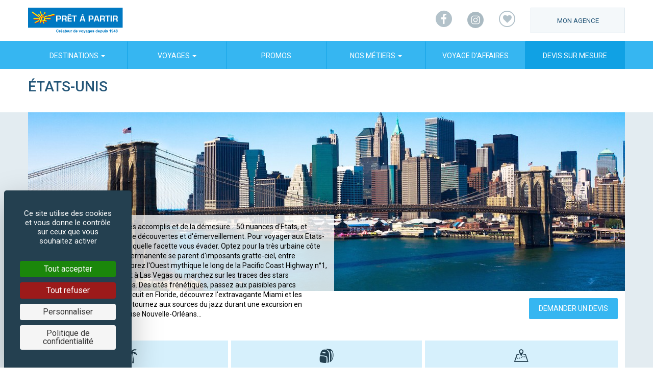

--- FILE ---
content_type: text/html;charset=UTF-8
request_url: https://www.pretapartir.fr/etats-unis/
body_size: 8659
content:


























<!DOCTYPE html>
<html lang="fr" ng-app="PAP" ng-controller="AppCtrl as appCtrl">

    

    

    




<head>
    <meta charset="utf-8">
    <meta http-equiv="X-UA-Compatible" content="IE=edge">
    <meta name="viewport" content="width=device-width, initial-scale=1">
    <meta name="description" content="">
    <title>S&eacute;jours &Eacute;tats-Unis</title>
    <link href="/static/css/main.css" rel="stylesheet">
    <link rel="icon" href="/static/img/favicon.ico" />
    <link href='https://fonts.googleapis.com/css?family=Roboto:400,300,400italic,500,700' rel='stylesheet' type='text/css'>
    <!--[if lt IE 9]>
    <script src="https://oss.maxcdn.com/html5shiv/3.7.2/html5shiv.min.js"></script>
    <script src="https://oss.maxcdn.com/respond/1.4.2/respond.min.js"></script>
    <![endif]-->

    
    
    <meta property="og:title" content="S&eacute;jours &Eacute;tats-Unis"/>
    
    
    <meta property="og:description" content="&agrave; partir de 975&euro;"/>
    
    
    <meta property="og:image" content="https://media.pretapartir.fr/landing/136347/usa-landing.jpeg"/>
    

    
    
    <meta property="twitter:title" content="S&eacute;jours &Eacute;tats-Unis"/>
    
    
    <meta property="twitter:description" content="&agrave; partir de 975&euro;"/>
    
    
    <meta property="twitter:image" content="https://media.pretapartir.fr/landing/136347/usa-landing.jpeg"/>
    

    <style>
        .photo {background-image:url('https://media.pretapartir.fr/landing/136347/usa-landing.jpeg?width=1200&height=350');height:350px;}@media (max-width: 768px ){.photo {background-image:url('https://media.pretapartir.fr/landing/136347/usa-landing.jpeg?width=768&height=280');height:280px;}}@media (max-width: 480px ){.photo {background-image:url('https://media.pretapartir.fr/landing/136347/usa-landing.jpeg?width=480&height=175');height:175px;}}
    </style>

    <script>
        var _paq = window._paq = window._paq || [];
        /* tracker methods like "setCustomDimension" should be called before "trackPageView" */
        _paq.push(['trackPageView']);
        _paq.push(['enableLinkTracking']);
        (function() {
            var u="https://pretapartir.matomo.cloud/";
            _paq.push(['setTrackerUrl', u+'matomo.php']);
            _paq.push(['setSiteId', '2']);
            var d=document, g=d.createElement('script'), s=d.getElementsByTagName('script')[0];
            g.async=true; g.src='//cdn.matomo.cloud/pretapartir.matomo.cloud/matomo.js'; s.parentNode.insertBefore(g,s);
        })();
    </script>
    <!-- End Matomo Code -->
</head>


    <body class="landing-destination" ng-controller="DestinationCtrl as vm">

    <div class="page" data-pageId="5982bf09506c0b1fb5267354">

        


<nav class="navbar navbar-default navbar-fixed-top" ng-class="{'open-menu':!navbarCollapsed}">

    <div class="container">

        <div class="navbar-header">
            <button aria-controls="navbar" aria-expanded="false" data-target="#navbar" data-toggle="collapse" class="navbar-toggle collapsed" type="button" ng-click="toggleMenu()">
                <span class="sr-only">Navigation</span>
                <span class="icon-bar"></span>
                <span class="icon-bar"></span>
                <span class="icon-bar"></span>
            </button>
            <a href="/" class="navbar-brand">
                <img src="/static/img/logo-pap.svg" alt="Prêt à Partir" width="301" height="80" />
            </a>
        </div>

        <ul style="display: flex;" class="nav navbar-nav navbar-right topnav">

            <li style="margin: auto;" class="hidden-xs hidden-sm nav-reseaux">
                <a href="https://www.facebook.com/pretapartir.fr" target="_blank" title="Facebook">
                    <span class="icon-pap-facebook-circle"><span class="sr-only">Facebook</span></span>
                </a>
            </li><!--/.nav-facebook -->

            <li style="margin: auto;" class="hidden-xs hidden-sm nav-reseaux">
                <a href="https://www.instagram.com/pret_a_partir/" target="_blank" title="Instagram">
                    <span class="icon-instagram-header"><span class="sr-only">Instagram</span></span>
                </a>
            </li><!--/.nav-instagram -->

            <pap-widget-liste-envies style="margin: auto;"></pap-widget-liste-envies>

            <li id="monAgence" class="dropdown dropdown-agency">

                <span pap-agence-popup href="" ng-cloak  >

                    <a class="dropdown-toggle dropdown-toggle-btn hidden-xs hidden-sm" href="" ng-cloak ng-hide="appCtrl.monAgence">
                        <span class="dropdown-toggle-btn-wrap">
                            <span class="hidden-xs hidden-sm text-uppercase">Mon agence</span>
                         </span>
                    </a>

                    <a class="dropdown-toggle dropdown-toggle-btn dropdown-toggle-btn-logged text-uppercase hidden-xs hidden-sm" href="" ng-cloak ng-show="appCtrl.monAgence">
                        <span class="dropdown-toggle-btn-wrap" ng-show="appCtrl.monAgence.idExterne !== '191'" >
                            <small class="hidden-xs hidden-sm c-blueLight">Mon agence</small>
                            <span class="hidden-xs hidden-sm text-uppercase">{{appCtrl.monAgence.adresse.ville}} <span class="icon-pap-phone"></span> {{appCtrl.monAgence.telephone}}</span>
                        </span>
                        <span class="dropdown-toggle-btn-wrap" ng-show="appCtrl.monAgence.idExterne === '191'" >
                            <small class="hidden-xs hidden-sm c-blueLight">Mon agence</small>
                            <span class="hidden-xs hidden-sm text-uppercase">En ligne</span>
                        </span>
                    </a>

                    <a class="dropdown-toggle dropdown-toggle-icon hidden-md hidden-lg" href="">
                        <span class="icon-pap-phone-circle"></span>
                    </a>
                </span>

            </li>
        </ul><!--/.topnav -->

    </div><!--/.container -->


    <div class="navbar-collapse collapse bg-blueLight" id="navbar" uib-collapse="navbarCollapsed" >

        <div class="container">

            <ul class="nav navbar-nav">

                <li uib-dropdown class="dropdown">

                    <a uib-dropdown-toggle data-toggle="dropdown" class="dropdown-toggle">Destinations <span class="caret"></span></a>

                    <div uib-dropdown-menu class="dropdown-menu dropdown-menu-list">

                        <ul class="list-unstyled">

                            <li class="dropdown-menu-list-col hidden-md hidden-lg">
                                <ul class="list-unstyled">
                                    <li class="dropdown-header"><span>Top destinations</span></li>
                                    <li><a href="/espagne/ilescanaries/">Canaries</a></li>
                                    <li><a href="/cuba/">Cuba</a></li>
                                    <li><a href="/etats-unis/">États-Unis</a></li>
                                    <li><a href="/grece/">Grèce</a></li>
                                    <li><a href="/maurice/">Île Maurice</a></li>
                                    <li><a href="/portugal/">Portugal</a></li>
                                    <li><a href="/espagne/baleares/">Baléares</a></li>
                                    <li><a href="/france/corse/">Corse</a></li>
                                    <li><a href="/espagne/">Espagne</a></li>
                                    <li><a href="/republiquedominicaine/">République dominicaine</a></li>
                                </ul>
                            </li>

                            <li class="dropdown-menu-list-col">
                                <ul class="list-unstyled">
                                    <li class="dropdown-header"><span>Europe</span></li>
                                    <li><a href="/allemagne/">Allemagne</a></li>
                                    <li><a href="/autriche/">Autriche</a></li>
                                    <li><a href="/espagne/baleares/">Baléares</a></li>
                                    <li><a href="/belgique/">Belgique</a></li>
                                    <li><a href="/bulgarie/">Bulgarie</a></li>
                                    <li><a href="/espagne/ilescanaries/">Canaries</a></li>
                                    <li><a href="/chypre/">Chypre</a></li>
                                    <li><a href="/france/corse/">Corse</a></li>
                                    <li><a href="/croatie/">Croatie</a></li>
                                    <li><a href="/espagne/">Espagne</a></li>
                                    <li><a href="/france/">France</a></li>
                                    <li><a href="/grece/">Grèce</a></li>
                                    <li><a href="/irlande/">Irlande</a></li>
                                </ul>
                            </li>

                            <li class="dropdown-menu-list-col">
                                <ul class="list-unstyled">
                                    <li><a href="/italie/">Italie</a></li>
                                    <li><a href="/lituanie/">Lituanie</a></li>
                                    <li><a href="/portugal/madere/">Madère</a></li>
                                    <li><a href="/malte/">Malte</a></li>
                                    <li><a href="/montenegro/">Monténégro</a></li>
                                    <li><a href="/norvege/">Norvège</a></li>
                                    <li><a href="/pays-bas/">Pays-Bas</a></li>
                                    <li><a href="/portugal/">Portugal</a></li>
                                    <li><a href="/republiquetcheque/">République tchèque</a></li>
                                    <li><a href="/royaume-uni/">Royaume-Uni</a></li>
                                    <li><a href="/federationderussie/">Russie</a></li>
                                    <li><a href="/italie/sicile/">Sicile</a></li>
                                    <li><a href="/italie/sardaigne/">Sardaigne</a></li>
                                    <li><a href="/turquie/">Turquie</a></li>
                                </ul>
                            </li>

                            <li class="dropdown-menu-list-col">
                                <ul class="list-unstyled">
                                    <li class="dropdown-header"><span>Amérique du nord & centrale</span></li>
                                    <li><a href="/canada/">Canada</a></li>
                                    <li><a href="/costarica/">Costa Rica</a></li>
                                    <li><a href="/etats-unis/">États-Unis</a></li>
                                    <li><a href="/mexique/">Mexique</a></li>
                                    <li><a href="/panama/">Panama</a></li>
                                    <li class="dropdown-header"><span>Amérique du Sud</span></li>
                                    <li><a href="/argentine/">Argentine</a></li>
                                    <li><a href="/bresil/">Brésil</a></li>
                                    <li><a href="/equateur/">Équateur</a></li>
                                    <li><a href="/guatemala/">Guatemala</a></li>
                                    <li><a href="/perou/">Pérou</a></li>
                                </ul>
                            </li>

                            <li class="dropdown-menu-list-col">
                                <ul class="list-unstyled">
                                    <li class="dropdown-header"><span>Caraïbes</span></li>
                                    <li><a href="/cuba/">Cuba</a></li>
                                    <li><a href="/guadeloupe/">Guadeloupe</a></li>
                                    <li><a href="/jamaique/">Jamaïque</a></li>
                                    <li><a href="/martinique/">Martinique</a></li>
                                    <li><a href="/republiquedominicaine/">République dominicaine</a></li>
                                    <li class="dropdown-header"><span>Moyen-Orient</span></li>
                                    <li><a href="/emiratsarabesunis/">Émirats Arabes Unis</a></li>
                                    <li><a href="/israel/">Israël</a></li>
                                    <li><a href="/jordanie/">Jordanie</a></li>
                                    <li><a href="/oman/">Oman</a></li>
                                </ul>
                            </li>

                            <li class="dropdown-menu-list-col">
                                <ul class="list-unstyled">
                                    <li class="dropdown-header"><span>Afrique</span></li>
                                    <li><a href="/afriquedusud/">Afrique du Sud</a></li>
                                    <li><a href="/cap-vert/">Cap-Vert</a></li>
                                    <li><a href="/egypte/">Égypte</a></li>
                                    <li><a href="/ethiopie/">Éthiopie</a></li>
                                    <li><a href="/kenya/">Kenya</a></li>
                                    <li><a href="/maroc/">Maroc</a></li>
                                    <li><a href="/namibie/">Namibie</a></li>
                                    <li><a href="/saotome-et-principe/">Sao Tomé et Principe</a></li>
                                    <li><a href="/senegal/">Sénégal</a></li>
                                    <li><a href="/republiqueuniedetanzanie/zanzibar/">Tanzanie & Zanzibar</a></li>
                                    <li><a href="/tunisie/">Tunisie</a></li>
                                </ul>
                            </li>

                            <li class="dropdown-menu-list-col">
                                <ul class="list-unstyled">
                                    <li class="dropdown-header"><span>Asie</span></li>
                                    <li><a href="/cambodge/">Cambodge</a></li>
                                    <li><a href="/chine/">Chine</a></li>
                                    
                                    <li><a href="/inde/">Inde</a></li>
                                    <li><a href="/indonesie/">Indonésie</a></li>
                                    <li><a href="/japon/">Japon</a></li>
                                    <li><a href="/laos/">Laos</a></li>
                                    
                                    <li><a href="/mongolie/">Mongolie</a></li>
                                    <li><a href="/myanmar/">Myanmar</a></li>
                                    <li><a href="/nepal/">Népal</a></li>
                                    <li><a href="/philippines/">Philippines</a></li>
                                    <li><a href="/srilanka/">Sri Lanka</a></li>
                                    <li><a href="/thailande/">Thaïlande</a></li>
                                    <li><a href="/vietnam/">Viêt Nam</a></li>
                                </ul>
                            </li>

                            <li class="dropdown-menu-list-col">
                                <ul class="list-unstyled">
                                    <li class="dropdown-header"><span>Océanie</span></li>
                                    <li><a href="/australie/">Australie</a></li>
                                    <li><a href="/polynesiefrancaise/">Polynésie française</a></li>
                                    <li><a href="/nouvelle-zelande/">Nouvelle-Zélande</a></li>
                                    <li class="dropdown-header"><span>Océan Indien</span></li>
                                    <li><a href="/maurice/">Île Maurice</a></li>
                                    <li><a href="/reunion/">Île de la Réunion</a></li>
                                    <li><a href="/madagascar/">Madagascar</a></li>
                                    <li><a href="/maldives/">Maldives</a></li>
                                    <li><a href="/seychelles/">Seychelles</a></li>
                                </ul>
                            </li>

                        </ul>

                    </div><!--/.dropdown-menu -->

                </li><!--/.dropdown -->

                <li uib-dropdown class="dropdown" >

                    <a uib-dropdown-toggle data-toggle="dropdown" class="dropdown-toggle">Voyages <span class="caret"></span></a>

                    <div uib-dropdown-menu class="dropdown-menu dropdown-menu-img dropdown-voyages">

                        <ul class="list-unstyled">

                            <li class="dropdown-menu-img-col">
                                <a href="/recherche#!/search?th=SJ&sort=promo_desc">
                                    <img class="img-responsive hidden-xs hidden-sm" width="278" height="128" alt="Séjours" src="/static/img/menu-voyages-sejour.jpg">
                                    <span class="dropdown-menu-img-title">
                                  <span class="dropdown-menu-img-icon icon-pap-sejour"></span>
                                  <span class="dropdown-menu-img-name">Séjours</span>
                                  <span class="icon-fa-angle-right hidden-md hidden-lg"></span>
                                </span>
                                </a>
                            </li>

                            <li class="dropdown-menu-img-col">
                                <a href="/recherche#!/search?th=SJ&f=3_WK&sort=promo_desc">
                                    <img class="img-responsive hidden-xs hidden-sm" width="278" height="128" alt="Week-ends" src="/static/img/menu-voyages-weekend.jpg">
                                    <span class="dropdown-menu-img-title">
                                  <span class="dropdown-menu-img-icon icon-pap-week-end"></span>
                                  <span class="dropdown-menu-img-name">Week-ends</span>
                                  <span class="icon-fa-angle-right hidden-md hidden-lg"></span>
                                </span>
                                </a>
                            </li>

                            <li class="dropdown-menu-img-col">
                                <a href="/recherche#!/search?th=CR&sort=promo_desc">
                                    <img class="img-responsive hidden-xs hidden-sm" width="278" height="128" alt="Circuits" src="/static/img/menu-voyages-circuit.jpg">
                                    <span class="dropdown-menu-img-title">
                                  <span class="dropdown-menu-img-icon icon-pap-circuit"></span>
                                  <span class="dropdown-menu-img-name">Circuits</span>
                                  <span class="icon-fa-angle-right hidden-md hidden-lg"></span>
                                </span>
                                </a>
                            </li>

                            <li class="dropdown-menu-img-col">
                                <a href="/recherche#!/search?th=BE&sort=promo_desc">
                                    <img class="img-responsive hidden-xs hidden-sm" width="278" height="128" alt="Bien-être" src="/static/img/menu-voyages-bienetre.jpg">
                                    <span class="dropdown-menu-img-title">
                                  <span class="dropdown-menu-img-icon icon-pap-bien-etre"></span>
                                  <span class="dropdown-menu-img-name">Bien-être</span>
                                  <span class="icon-fa-angle-right hidden-md hidden-lg"></span>
                                </span>
                                </a>
                            </li>

                            <li class="dropdown-menu-img-col">
                                <a href="/recherche#!/search?th=CO&sort=promo_desc">
                                    <img class="img-responsive hidden-xs hidden-sm" width="278" height="128" alt="Croisières" src="/static/img/menu-voyages-croisiere.jpg">
                                    <span class="dropdown-menu-img-title">
                                  <span class="dropdown-menu-img-icon icon-pap-croisiere"></span>
                                  <span class="dropdown-menu-img-name">Croisières</span>
                                  <span class="icon-fa-angle-right hidden-md hidden-lg"></span>
                                </span>
                                </a>
                            </li>

                            <li class="dropdown-menu-img-col">
                                <a href="/recherche#!/search?th=CAR&sort=prix_asc">
                                    <img class="img-responsive hidden-xs hidden-sm" width="278" height="128" alt="Autocar" src="/static/img/menu-voyages-autocar.jpg">
                                    <span class="dropdown-menu-img-title">
                                  <span class="dropdown-menu-img-icon icon-pap-autocar"></span>
                                  <span class="dropdown-menu-img-name">Autocar</span>
                                  <span class="icon-fa-angle-right hidden-md hidden-lg"></span>
                                </span>
                                </a>
                            </li>

                            <li class="dropdown-menu-img-col">
                                <a href="http://pretapartir.resatravel.com/">
                                    <img class="img-responsive hidden-xs hidden-sm" width="278" height="128" alt="Vols" src="/static/img/menu-voyages-vol.jpg">
                                    <span class="dropdown-menu-img-title">
                                  <span class="dropdown-menu-img-icon icon-pap-vol"></span>
                                  <span class="dropdown-menu-img-name">Vols</span>
                                  <span class="icon-fa-angle-right hidden-md hidden-lg"></span>
                                </span>
                                </a>
                            </li>

                        </ul>

                    </div><!--/.dropdown-menu -->

                </li><!--/.dropdown -->

                <li>
                    <a href="/promos/">Promos</a>
                </li>

                <li uib-dropdown class="dropdown">

                    <a uib-dropdown-toggle data-toggle="dropdown" class="dropdown-toggle">Nos métiers <span class="caret"></span></a>

                    <div uib-dropdown-menu class="dropdown-menu dropdown-menu-img dropdown-reseau">

                        <ul class="list-unstyled">

                            <li class="dropdown-menu-img-col">
                                <a href="/nos-agences/">
                                    <img class="img-responsive hidden-xs hidden-sm" width="364" height="130" alt="Nos agences" src="/static/img/menu-reseau-agences.jpg">
                                    <span class="dropdown-menu-img-title">
                                  <span class="dropdown-menu-img-name">Nos agences</span>
                                  <span class="icon-fa-angle-right hidden-md hidden-lg"></span>
                                </span>
                                </a>
                            </li>

                            <li class="dropdown-menu-img-col">
                                <a href="/voyage-groupes.html">
                                    <img class="img-responsive hidden-xs hidden-sm" width="364" height="130" alt="Voyages en Groupe" src="/static/img/menu-reseau-groupes.jpg">
                                    <span class="dropdown-menu-img-title">
                                  <span class="dropdown-menu-img-name">Voyages en groupes</span>
                                  <span class="icon-fa-angle-right hidden-md hidden-lg"></span>
                                </span>
                                </a>
                            </li>

                            <li class="dropdown-menu-img-col">
                                <a href="/voyages-scolaires.html">
                                    <img class="img-responsive hidden-xs hidden-sm" width="364" height="130" alt="Voyages en Groupe" src="/static/img/menu-voyages-scolaires.png">
                                    <span class="dropdown-menu-img-title">
                                  <span class="dropdown-menu-img-name">Voyages scolaires</span>
                                  <span class="icon-fa-angle-right hidden-md hidden-lg"></span>
                                </span>
                                </a>
                            </li>

                            <li class="dropdown-menu-img-col">
                                <a href="/nos-engagements.html">
                                    <img class="img-responsive hidden-xs hidden-sm" width="364" height="130" alt="Nos engagements" src="/static/img/menu-reseau-engagements.jpg">
                                    <span class="dropdown-menu-img-title">
                                  <span class="dropdown-menu-img-name">Nos engagements</span>
                                  <span class="icon-fa-angle-right hidden-md hidden-lg"></span>
                                </span>
                                </a>
                            </li>

                            <li class="dropdown-menu-img-col">
                                <a href="/contactez-nous.html">
                                    <img class="img-responsive hidden-xs hidden-sm" width="364" height="130" alt="Contactez-nous" src="/static/img/menu-reseau-contact.jpg">
                                    <span class="dropdown-menu-img-title">
                                  <span class="dropdown-menu-img-name">Contactez-nous</span>
                                  <span class="icon-fa-angle-right hidden-md hidden-lg"></span>
                                </span>
                                </a>
                            </li>

                        </ul>

                    </div><!--/.dropdown-menu -->

                </li><!--/.dropdown -->

                <li>
                    <a href="/voyage-affaires.html">Voyage d’affaires</a>
                </li>

                <li>
                    <a href="/devis-sur-mesure.html">Devis sur mesure</a>
                </li>

            </ul>

        </div><!--/.container -->

    </div><!--/.nav-collapse -->

</nav>


        <div class="page-content">

            <div class="container">
                <div class="row">
                    <div class="col-xs-12">
                        <div class="page-header">
                            <h1>
                                <strong>
                                    États-Unis
                                </strong>
                            </h1>
                        </div>

                    </div>
                </div>
            </div>

            <div class="bg-grayLight">

                <div class="container">

                    <div class="row">
                        <div class="col-xs-12">
                            <div class="photo"></div>
                        </div>
                    </div>

                    <div class="row row-description">
                        <div class="col-xs-12">
                            <div class="bg-white">
                                <div class="pull-right action">
                                    <a href="/devis-sur-mesure.html?destination=États-Unis" class="btn btn-primary-blueLight">Demander un devis</a>
                                </div>
                                <div class="clearfix"></div>
                            </div>
                            <div class="description hidden-xs">
                                Les États-Unis, terres des rêves accomplis et de la démesure... 50 nuances d'Etats, et autant de vastes possibilités de découvertes et d'émerveillement. Pour voyager aux Etats-Unis, vous devrez choisir dans quelle facette vous évader. Optez pour la très urbaine côte Est, où les villes en ébullition permanente se parent d'imposants gratte-ciel, entre Manhattan et Boston. Ou explorez l'Ouest mythique le long de la Pacific Coast Highway n°1, tentez de décrocher le jackpot à Las Vegas ou marchez sur les traces des stars hollywoodiennes à Los Angeles. Des cités frénétiques, passez aux paisibles parcs nationaux voisins. Lors d'un circuit en Floride, découvrez l'extravagante Miami et les surprenants Everglades. Ou retournez aux sources du jazz durant une excursion en Louisiane et dans la mystérieuse Nouvelle-Orléans...
                            </div>
                        </div>
                    </div>

                    <div class="row row-univers">
                        <div class="col-xs-12">

                            <div class="univers-container bg-white">

                                
                                <div class="univers univers-3">
                                    <a href="/recherche#!/search?th=SJ&sort=prix_asc&destination=P_USA" class="content">
                                        <div class="row">
                                            <div class="col-xs-8 col-sm-12 col-title">
                                                <i class="icon icon-pap-sejour"></i>
                                                <span>
                                                    <h3>Tous nos</h3>
                                                    <h2>Séjours</h2>
                                                </span>
                                            </div>
                                            <div class="col-xs-4 col-sm-12 col-prix">
                                                <span>
                                                    <div>à partir de</div>
                                                    <div class="prix">975€</div>
                                                </span>
                                            </div>
                                        </div>
                                    </a>
                                </div>
                                

                                
                                <div class="univers univers-3">
                                    <a href="/recherche#!/search?th=SJ&sort=prix_asc&destination=P_USA&f=3_WK" class="content">
                                        <div class="row">
                                            <div class="col-xs-8 col-sm-12 col-title">
                                                <i class="icon icon-pap-week-end"></i>
                                                <span>
                                                    <h3>Tous nos</h3>
                                                    <h2>Week-ends</h2>
                                                </span>
                                            </div>
                                            <div class="col-xs-4 col-sm-12 col-prix">
                                                <span>
                                                    <div>à partir de</div>
                                                    <div class="prix">975€</div>
                                                </span>
                                            </div>
                                        </div>
                                    </a>
                                </div>
                                

                                
                                <div class="univers univers-3">
                                    <a href="/recherche#!/search?th=CR&sort=prix_asc&destination=P_USA" class="content">
                                        <div class="row">
                                            <div class="col-xs-8 col-sm-12 col-title">
                                                <i class="icon icon-pap-circuit"></i>
                                                <span>
                                                    <h3>Tous nos</h3>
                                                    <h2>Circuits</h2>
                                                </span>
                                            </div>
                                            <div class="col-xs-4 col-sm-12 col-prix">
                                                <span>
                                                    <div>à partir de</div>
                                                    <div class="prix">1306€</div>
                                                </span>
                                            </div>
                                        </div>
                                    </a>
                                </div>
                                

                                

                                

                                

                            </div>
                        </div>
                    </div>

                </div>

                <div class="selection hidden-xs">
                    <div class="container">
                        <div class="row">
                            <div class="col-xs-12 text-center">
                                <h2 class="h2">Notre <strong>sélection</strong> États-Unis</h2>
                                <form>
                                    <div class="form-group">
                                        <!--
                                      <label for="selection-habite" class="sr-only">J'habite à...</label>
                                      <input type="text" id="selection-habite" class="form-control form-control-jhabite">-->
                                        <label class="sr-only">J'habite à...</label>
                                        <div pap-depart-geocoder on-select="vm.geolocChanged(location)" placeholder="J'habite à..." ng-model="vm.clientLocation" min-length="3" wait-ms="500"></div>
                                    </div>
                                </form>

                            </div><!--/.col -->
                        </div><!--/.row -->

                        <div class="row">

                            <div class="pap-carousel" id="pap-carousel-2" slide-list="vm.recoList" pap-carousel nb-slide="0" interval="3" autoplay="false">
                                <div class="slider-container">
                                    <div class="slider-content">

                                        

<div ng-repeat="package in vm.recoList" ng-cloak>
    <div class="blocProduct blocProduct-small reco" style="width: 270px">
        <div class="blocProduct-labels-left" ng-if="package.tarifSearch && package.tarifSearch.promo">
            <span class="label-promo">- {{package.tarifSearch.tauxPromo}}%</span>
        </div>
        <div class="blocProduct-wrapper">
            <a href="/produit.jsp?supplierId={{package.supplier.id}}&packageId={{package.id}}" class="blocProduct-link">
                <div class="row">
                    <div class="col-xs-12">
                        <div class="blocProduct-img" ng-style="{'background-image': 'url(\'{{package.media.url}}?width=270&height=160\')'}">
                        </div>
                    </div>
                </div>
                <div class="row">
                    <div class="col-xs-12">
                        <div class="blocProduct-heading">
                            <p class="blocProduct-place text-uppercase">
                                {{ package.supplier.geoZone ? package.supplier.geoZone.libelle : package.supplier.countryLibelle + (package.supplier.region === null ? "" : " - " + package.supplier.region.libelle) }}
                            </p>
                            <p class="blocProduct-title">{{ package.supplier.name }}</p>
                        </div>
                    </div>
                </div>
                <div class="row">
                    <div class="col-xs-12" style="height: 102px;">
                        <div class="row">
                            <div class="col-xs-8" ng-init="libelleDepart = vm.searchService.getDepartLibelle(package) ; libellCure = vm.searchService.getActiviteLibelle(package)">
                                <div class="blocProduct-detail" ng-if=" libelleDepart ">
                                    <p>{{ package.nbJours }}J / {{ package.nbNuits }}N {{vm.searchService.getHebergementLibelle(package)}}</p>
                                    <p class="from">au départ de</p>
                                    <p><strong>{{ libelleDepart }}</strong></p>
                                </div>
                                <div class="blocProduct-detail" ng-if=" libellCure ">
                                    <p>{{ package.nbJours }}J / {{ package.nbNuits }}N {{vm.searchService.getHebergementLibelle(package)}}</p>
                                    <p class="from">en formule</p>
                                    <p><strong>{{ libellCure }}</strong></p>
                                </div>
                            </div>
                            <div class="col-xs-4" style="padding: 0;">
                                <div class="blocProduct-price">
                                    <p>à partir de</p>
                                    <p><strong ng-class="package.tarifSearch.promo ? 'c-fuschia' : 'c-bluePrimary'" >{{package.tarifSearch.tarifPublic}}&euro;</strong></p>
                                </div>
                            </div>
                        </div>
                    </div>
                </div>
            </a>
        </div>
    </div>
</div>


                                        

                                    </div>
                                </div>
                            </div>

                        </div>

                    </div>
                </div>

            </div>

            

        </div>

        


<footer id="footer" class="">
    <div class="footer-keypoints bg-grayMediumBlue">
        <div class="container">
            <div class="row">
                <div class="col-xs-6 col-sm-3">
                    <div class="text-center">
                        <span class="icon-pap-expert"></span>
                        <span class="text-uppercase">Plus de 60 ans</span>
                        <strong class="text-uppercase">d'expertise voyage</strong>
                    </div><!--/.bloc-iconText -->
                </div><!--/.col -->
                <div class="col-xs-6 col-sm-3">
                    <div class="text-center">
                        <span class="icon-pap-conseiller"></span>
                        <span class="text-uppercase">Des conseillers passionnés</span>
                        <strong class="text-uppercase">à votre écoute</strong>
                    </div><!--/.bloc-iconText -->
                </div><!--/.col -->
                <div class="col-xs-6 col-sm-3">
                    <div class="text-center">
                        <span class="icon-pap-boussole"></span>
                        <strong class="text-uppercase">Un accompagnement</strong>
                        <span class="text-uppercase">permanent</span>
                    </div><!--/.bloc-iconText -->
                </div><!--/.col -->
                <div class="col-xs-6 col-sm-3">
                    <div class="text-center">
                        <span class="icon-pap-elu"></span>
                        <strong class="text-uppercase">Élu 2ème meilleur réseau</strong>
                        <span class="text-uppercase">d'agences en 2015</span>
                    </div><!--/.bloc-iconText -->
                </div><!--/.col -->
            </div><!--/.row -->
        </div><!--/.container -->
    </div><!--/.footer-keypoints -->
    <div class="footer-infos bg-greyLight">
        <div class="container">
            <div class="row">
                <div class="col-md-2 hidden-xs hidden-sm">
                    <img class="img-responsive" src="/static/img/logo-pap.png" alt="Prêt à Partir" width="170" height="52" />
                </div><!--/.col -->
                <div class="col-md-2 hidden-xs hidden-sm">
                    <p class="footer-subtitle">Top destinations</p>
                    <ul class="list-unstyled footer-list">
                        <li><a href="/espagne/ilescanaries/">Canaries</a></li>
                        <li><a href="/etats-unis/">États-Unis</a></li>
                        <li><a href="/grece/">Grèce</a></li>
                        <li><a href="/maurice/">Ile Maurice</a></li>
                        <li><a href="/portugal/">Portugal</a></li>
                        <li><a href="/espagne/baleares/">Baléares</a></li>
                        <li><a href="/france/corse/">Corse</a></li>
                        <li><a href="/espagne/">Espagne</a></li>
                        <li><a href="/republiquedominicaine/">Rép. Dominicaine</a></li>
                    </ul>
                </div><!--/.col -->
                <div class="col-xs-12 col-sm-3 col-md-2">
                    <p class="footer-subtitle">Prêt à partir</p>
                    <ul class="list-unstyled footer-list">
                        <li class="hidden-xs"><a href="/nos-agences/">Nos agences</a></li>
                        <li class="hidden-xs"><a href="/voyage-groupes.html">Groupes, associations et CE</a></li>
                        <li class="hidden-xs"><a href="/voyage-affaires.html">Voyage d’affaires</a></li>
                        <li class="hidden-xs"><a href="/voyage-de-noces.html">Voyage de noces</a></li>
                        <li class="hidden-xs"><a href="/bon-cadeau-voyage.html">Listes et bons cadeaux</a></li>
                        <li class="hidden-xs"><a href="/devis-sur-mesure.html">Devis sur mesure</a></li>
                        <li class="hidden-xs"><a href="/nos-engagements.html">Nos engagements</a></li>
                        <li class="hidden-xs"><a href="/contactez-nous.html">Contact presse</a></li>
                        <li><a href="mailto:recrutement@pretapartir.fr">Recrutement</a></li>
                        <li><a href="/contactez-nous.html">Nous contacter</a></li>
                    </ul>
                </div><!--/.col -->
                <div class="col-sm-3 col-md-2 hidden-xs">
                    <p class="footer-subtitle">Les voyages</p>
                    <ul class="list-unstyled footer-list">
                        <li><a href="/recherche#!/search?th=SJ">Séjours</a></li>
                        <li><a href="/recherche#!/search?th=SJ&dureeNuit=1-3">Week-ends</a></li>
                        <li><a href="/recherche#!/search?th=CR">Circuits</a></li>
                        <li><a href="/recherche#!/search?th=BE">Bien-être</a></li>
                        <li><a href="/recherche#!/search?th=CO">Croisières</a></li>
                        <li><a href="/recherche#!/search?th=CAR">Autocar</a></li>
                        <li><a href="http://pretapartir.resatravel.com/">Vols</a></li>
                        <li><a href="/promos/">Promos</a></li>
                    </ul>
                </div><!--/.col -->
                <div class="col-xs-12 col-sm-6 col-md-4">
                    <div class="footer-newsletter clearfix">
                        <div class="row">
                            <div class="col-xxs-12 col-xs-4">
                                <span class="footer-subtitle">Newsletter :</span>
                            </div><!--/.col -->
                            <form class="col-xxs-12 col-xs-8 form-newsletter form-control-white" name="footerNewsletterForm">
                                <div class="form-group">
                                    <input type="email" class="form-control" id="newsletterEmail" ng-model="footerEmail" placeholder="votre email">
                                </div><!--
                                --><button type="submit" class="btn btn-default-grey pull-right" ng-click="appCtrl.subscribeNewsLetter(footerEmail, footerNewsletterForm.$valid )">Je m'inscris</button>
                            </form>
                        </div><!--/.row -->
                    </div>
                    <div class="footer-misc">
                        <p class="footer-socials">
                            <span class="text-uppercase">Suivez-nous :</span>
                            <a href="https://www.facebook.com/pretapartir.fr" target="_blank" title="Facebook"><span class="icon-pap-facebook-circle"><span class="sr-only">Facebook</span></span></a>
                            <a href="https://www.instagram.com/pret_a_partir/" target="_blank" title="Instagram"><span class="icon-instagram"><span class="sr-only">Instagram</span></span></a>
                        </p>
                        
                            
                            
                        
                        <p class="footer-links hidden-xs">
                            <span class="text-uppercase">Nos brochures :</span>
                            <a href="/brochures.html">Consultez en ligne</a>
                        </p>
                        <p class="footer-links hidden-xs">
                            <span class="text-uppercase">TRANSPORT EN AUTOCAR :</span>
                            <a href="http://autocars.pretapartir.fr" target="_blank">Visitez notre site</a>
                        </p>
                    </div>
                    <div class="hidden-xs">
                        <span>Moyens de paiement acceptés :</span>
                        <ul class="list-inline list-unstyled footer-list-payments">
                            <li><img src="/static/img/paiement-cb.png" alt="Carte bleu" width="32" height="19"></li>
                            <li><img src="/static/img/paiement-mastercard.png" alt="Mastercard" width="30" height="19"></li>
                            <li><img src="/static/img/paiement-visa.png" alt="Visa" width="32" height="19"></li>
                            <li><img src="/static/img/paiement-american-express.png" alt="American Express" width="20" height="19"></li>
                            <li><img src="/static/img/paiement-ancv.png" alt="ANCV" width="33" height="19"></li>
                            <li><img src="/static/img/paiement-3d-secure.png" alt="3D Secure" width="72" height="19"></li>
                        </ul>
                    </div>
                </div><!--/.col -->
            </div><!--/.row -->
        </div><!--/.container -->
        <hr />
        <div class="footer-mentions">
            <div class="container">
                <div class="row">
                    <div class="col-xs-12">
                        <p class="text-center"><a href="/mentions-legales.html">Mentions légales</a> - <a href="/cgv.html">CGV</a> - <a href="/politique-confidentialite.html">Politique de confidentialité</a> - <a href="/politique-confidentialite.html#info-gestion-cookies">Gestion des cookies</a></p>
                        <p class="text-center">Copyright 2019 © Prêt à Partir. Reproduction partielle ou totale interdite sans l’autorisation préalable et expresse de Prêt à Partir.</p>
                    </div>
                    <!--/.col -->
                </div><!--/.row -->
            </div><!--/.container -->
        </div><!--/.footer-mentions -->
    </div><!--/.footer-infos -->

    <a class="hidden" id="userlikeCustomTab" href="" type="button" data-callback="userlike.userlikeButtonHandler">
        <img class="bouton_chat" src="../static/img/pap-tchat.svg" alt="tchat" width="100"/>
    </a>
</footer>



    




<!--Libs-->
<script src="/static/dist/js/core-78d5b3b6a2.min.js"></script>

<!--App/Module-->
<script src="/static/dist/js/app-9d8ee34464.min.js"></script>




    <script type="application/javascript">
        var productionMode = true;
    </script>




<script>
    function tarteaucitronCustomPremium() {

        // définition d'un service
        /*
        tarteaucitron.services.custom1 = {
            "key": "Google Maps",
            "type": "ads",
            "name": "Custom 1",
            "needConsent": true,
            "cookies": ['xxx', 'yyy'],
            "readmoreLink": "",
            "js": function () {
                // action quand le service est autorisé
                console.log("passe")
            },
            "fallback": function () {
                // action quand le service est désactivé
                console.log("passe2")
            }

        };*/

        tarteaucitron.user.mapscallback = function (){

            var body = document.getElementsByTagName("body")[0];
            var scope = angular.element(body).controller();

            if ( typeof scope.initGGmap == "function" ){
                scope.initGGmap();
            }
        }

        tarteaucitron.services.googlemapsPAP = {
            "key": "googlemapsPAP",
            "type": "api",
            "name": "Google Maps",
            "uri": "https://policies.google.com/privacy",
            "needConsent": true,
            "cookies": [],
            "js": function () {
                "use strict";

                tarteaucitron.addScript('https://maps.googleapis.com/maps/api/js?key=AIzaSyDmCXm2LfYxJygIHw9vqRKkiMYOHfYvdI4&libraries=places&callback=tarteaucitron.user.mapscallback');

            },
            "fallback": function () {
                "use strict";
                var id = 'googlemapsPAP';
                tarteaucitron.fallback(['ggmap-container'], tarteaucitron.engage(id));
            }
        };
        // chargement du service
        (tarteaucitron.job = tarteaucitron.job || []).push('googlemapsPAP');


        // facebook
        tarteaucitron.services.facebookPAP = {
            "key": "facebookPAP",
            "type": "social",
            "name": "Facebook",
            "uri": "https://www.facebook.com/policy.php",
            "needConsent": true,
            "cookies": ['xs', 'sb', 'fr', 'datr', 'dpr', 'c_user'],
            "js": function () {
                "use strict";
                tarteaucitron.fallback(['fb-post', 'fb-follow', 'fb-activity', 'fb-send', 'fb-share-button', 'fb-like', 'fb-video'], '');
                tarteaucitron.addScript('//connect.facebook.net/fr_FR/sdk.js', 'facebook-jssdk');

            },
            "fallback": function () {
                "use strict";
                var id = 'facebookPAP';
                tarteaucitron.fallback(['fb-post', 'fb-follow', 'fb-activity', 'fb-send', 'fb-share-button', 'fb-like', 'fb-video'], tarteaucitron.engage(id));
            }
        };
        // chargement du service
        (tarteaucitron.job = tarteaucitron.job || []).push('facebookPAP');


        // userlike
        tarteaucitron.services.userlikePAP = {
            "key": "userlikePAP",
            "type": "support",
            "name": "Userlike",
            "uri": "https://www.userlike.com/fr/terms#privacy-policy",
            "needConsent": true,
            "cookies": ['uslk_s', 'uslk_e'],
            "js": function () {
                "use strict";
                tarteaucitron.addScript('//userlike-cdn-widgets.s3-eu-west-1.amazonaws.com/d88dfb819c014bfba22d3e460e382d168fcd9dcfc6e9474db933f918448b32f3.js', 'userlike');

                userlike.userlikeButtonHandler = function(visible) {
                    if (visible) {
                        document.querySelector('#userlikeCustomTab').classList.remove("hidden");
                    } else {
                        document.querySelector('#userlikeCustomTab').classList.add("hidden");
                    }
                }
            },
            "fallback": function () {
                "use strict";
            }
        };
        // chargement du service
        (tarteaucitron.job = tarteaucitron.job || []).push('userlikePAP');


    }
</script>

<script type="text/javascript" src="https://tarteaucitron.io/load.js?domain=pretapartir.fr&uuid=86ef6279def45c8066505eb4d0764cd1710024f0"></script>



    </div>

    </body>
</html>


--- FILE ---
content_type: text/html
request_url: https://www.pretapartir.fr/static/app/directives/templates/WidgetListeEnvies.html
body_size: 847
content:
<li class="dropdown dropdown-favorites" uib-dropdown auto-close="outsideClick" ng-class="{'dropdown-favorites-full' : vm.listeEnvies.length}">

    <a data-toggle="dropdown"uib-dropdown-toggle class="dropdown-toggle dropdown-toggle-icon" href="#" title="Liste d'envies">
        <span ng-class="{'active':vm.listeEnvies.wishListItemDtoList.length}" class="icon-pap-heart-circle"></span>
    </a>

    <div class="dropdown-menu" uib-dropdown-menu>

        <div class="dropdown-menu-favorites dropdown-menu-favorites1">
            <div class="dropdown-titleMobile hidden-md hidden-lg">
                <span>Ma liste d'envies</span>
            </div>

            <div class="row row-favIntro" ng-if="!vm.listeEnvies.wishListItemDtoList.length">
                <div class="col-xs-12">
                    <p class="c-bluePrimary"><em>Ajoutez dans cette liste vos coups de cœur et retrouvez-les plus facilement à tout moment de votre navigation.</em></p>
                </div>
            </div>

            <form>

                <div class="row row-favListItem" ng-repeat="item in vm.listeEnvies.wishListItemDtoList">
                    <div class="col-xs-7 col-sm-8 col-md-9">
                        <div class="row">
                            <div class="col-xs-12 col-sm-9">
                                <span class="fav-place">{{item.countryLibelle}} {{item.region ? ' - ' + item.region.libelle : '' }}</span>
                                <a href="/produit.jsp?supplierId={{item.supplierId}}&packageId={{item.packageId}}"><strong class="fav-name c-bluePrimary">{{item.supplierName}}</strong></a>
                            </div>
                            <div class="col-xs-12 col-sm-3">
                                <span class="fav-from">à partir de</span> <strong class="fav-prix c-bluePrimary">{{item.bestPrice}}€</strong>
                            </div>
                        </div>
                    </div>
                    <div class="col-xs-3 col-md-2">
                        <a href="" class="btn fav-btnRequest" ng-class="{'disable': item.devisSent}" ng-click="vm.sendDevis(item)">
                            <span ng-if="item.devisSent">
                                <span class="icon-fa-check"></span> Devis <span class="hidden-xs">demandé</span>
                            </span>
                                <span ng-if="!item.devisSent">
                                <span class="hidden-xs">Demander un </span>devis
                            </span>
                        </a>
                    </div>
                    <div class="col-xs-2 col-sm-1">
                        <a aria-label="Close" class="close" ng-click="vm.deleteItem(item); $event.stopPropagation();"><span aria-hidden="true">×</span></a>
                    </div>
                </div>

            </form>

        </div><!--/.dropdown-menu-favorites -->

    </div><!--/.dropdown-menu -->

</li><!--/.dropdown -->

--- FILE ---
content_type: text/css
request_url: https://www.pretapartir.fr/static/css/main.css
body_size: 32839
content:
@charset "UTF-8";/*!
 * Bootstrap v3.3.6 (http://getbootstrap.com)
 * Copyright 2011-2015 Twitter, Inc.
 * Licensed under MIT (https://github.com/twbs/bootstrap/blob/master/LICENSE)
 *//*! normalize.css v3.0.3 | MIT License | github.com/necolas/normalize.css */html{font-family:sans-serif;-ms-text-size-adjust:100%;-webkit-text-size-adjust:100%}body{margin:0}article,aside,details,figcaption,figure,footer,header,hgroup,main,menu,nav,section,summary{display:block}audio,canvas,progress,video{display:inline-block;vertical-align:baseline}audio:not([controls]){display:none;height:0}[hidden],template{display:none}a{background-color:transparent}a:active,a:hover{outline:0}abbr[title]{border-bottom:1px dotted}b,strong{font-weight:700}dfn{font-style:italic}h1{font-size:2em;margin:.67em 0}mark{background:#ff0;color:#000}small{font-size:80%}sub,sup{font-size:75%;line-height:0;position:relative;vertical-align:baseline}sup{top:-.5em}sub{bottom:-.25em}img{border:0}svg:not(:root){overflow:hidden}figure{margin:1em 40px}hr{box-sizing:content-box;height:0}pre{overflow:auto}code,kbd,pre,samp{font-family:monospace,monospace;font-size:1em}button,input,optgroup,select,textarea{color:inherit;font:inherit;margin:0}button{overflow:visible}button,select{text-transform:none}button,html input[type=button],input[type=reset],input[type=submit]{-webkit-appearance:button;cursor:pointer}button[disabled],html input[disabled]{cursor:default}button::-moz-focus-inner,input::-moz-focus-inner{border:0;padding:0}input{line-height:normal}input[type=checkbox],input[type=radio]{box-sizing:border-box;padding:0}input[type=number]::-webkit-inner-spin-button,input[type=number]::-webkit-outer-spin-button{height:auto}input[type=search]{-webkit-appearance:textfield;box-sizing:content-box}input[type=search]::-webkit-search-cancel-button,input[type=search]::-webkit-search-decoration{-webkit-appearance:none}fieldset{border:1px solid silver;margin:0 2px;padding:.35em .625em .75em}legend{border:0;padding:0}textarea{overflow:auto}optgroup{font-weight:700}table{border-collapse:collapse;border-spacing:0}td,th{padding:0}*{-webkit-box-sizing:border-box;-moz-box-sizing:border-box;box-sizing:border-box}:after,:before{-webkit-box-sizing:border-box;-moz-box-sizing:border-box;box-sizing:border-box}html{font-size:10px;-webkit-tap-highlight-color:transparent}body{font-family:Roboto,Helvetica,Arial,sans-serif;font-size:14px;line-height:1.42857;color:#244050;background-color:#fff}button,input,select,textarea{font-family:inherit;font-size:inherit;line-height:inherit}a{color:#36b6f1;text-decoration:none}a:focus,a:hover{color:#0e90cc;text-decoration:underline}a:focus{outline:thin dotted;outline:5px auto -webkit-focus-ring-color;outline-offset:-2px}figure{margin:0}img{vertical-align:middle}.img-responsive{display:block;max-width:100%;height:auto}.img-rounded{border-radius:2px}.img-thumbnail{padding:4px;line-height:1.42857;background-color:#fff;border:1px solid #ddd;border-radius:2px;-webkit-transition:all .2s ease-in-out;-o-transition:all .2s ease-in-out;transition:all .2s ease-in-out;display:inline-block;max-width:100%;height:auto}.img-circle{border-radius:50%}hr{margin-top:20px;margin-bottom:20px;border:0;border-top:1px solid #eee}.sr-only{position:absolute;width:1px;height:1px;margin:-1px;padding:0;overflow:hidden;clip:rect(0,0,0,0);border:0}.sr-only-focusable:active,.sr-only-focusable:focus{position:static;width:auto;height:auto;margin:0;overflow:visible;clip:auto}[role=button]{cursor:pointer}.h1,.h2,.h3,.h4,.h5,.h6,h1,h2,h3,h4,h5,h6{font-family:inherit;font-weight:500;line-height:1.1;color:inherit}.h1 .small,.h1 small,.h2 .small,.h2 small,.h3 .small,.h3 small,.h4 .small,.h4 small,.h5 .small,.h5 small,.h6 .small,.h6 small,h1 .small,h1 small,h2 .small,h2 small,h3 .small,h3 small,h4 .small,h4 small,h5 .small,h5 small,h6 .small,h6 small{font-weight:400;line-height:1;color:#777}.h1,.h2,.h3,h1,h2,h3{margin-top:20px;margin-bottom:10px}.h1 .small,.h1 small,.h2 .small,.h2 small,.h3 .small,.h3 small,h1 .small,h1 small,h2 .small,h2 small,h3 .small,h3 small{font-size:65%}.h4,.h5,.h6,h4,h5,h6{margin-top:10px;margin-bottom:10px}.h4 .small,.h4 small,.h5 .small,.h5 small,.h6 .small,.h6 small,h4 .small,h4 small,h5 .small,h5 small,h6 .small,h6 small{font-size:75%}.h1,h1{font-size:36px}.h2,h2{font-size:30px}.h3,h3{font-size:24px}.h4,h4{font-size:18px}.h5,h5{font-size:14px}.h6,h6{font-size:12px}p{margin:0 0 10px}.lead{margin-bottom:20px;font-size:16px;font-weight:300;line-height:1.4}@media (min-width:768px){.lead{font-size:21px}}.small,small{font-size:85%}.mark,mark{background-color:#fcf8e3;padding:.2em}.text-left{text-align:left}.text-right{text-align:right}.text-center{text-align:center}.text-justify{text-align:justify}.text-nowrap{white-space:nowrap}.text-lowercase{text-transform:lowercase}.initialism,.text-uppercase{text-transform:uppercase}.text-capitalize{text-transform:capitalize}.text-muted{color:#777}.text-primary{color:#337ab7}a.text-primary:focus,a.text-primary:hover{color:#286090}.text-success{color:#3c763d}a.text-success:focus,a.text-success:hover{color:#2b542c}.text-info{color:#31708f}a.text-info:focus,a.text-info:hover{color:#245269}.text-warning{color:#8a6d3b}a.text-warning:focus,a.text-warning:hover{color:#66512c}.text-danger{color:#a94442}a.text-danger:focus,a.text-danger:hover{color:#843534}.bg-primary{color:#fff}.bg-primary{background-color:#337ab7}a.bg-primary:focus,a.bg-primary:hover{background-color:#286090}.bg-success{background-color:#dff0d8}a.bg-success:focus,a.bg-success:hover{background-color:#c1e2b3}.bg-info{background-color:#d9edf7}a.bg-info:focus,a.bg-info:hover{background-color:#afd9ee}.bg-warning{background-color:#fcf8e3}a.bg-warning:focus,a.bg-warning:hover{background-color:#f7ecb5}.bg-danger{background-color:#f2dede}a.bg-danger:focus,a.bg-danger:hover{background-color:#e4b9b9}.page-header{padding-bottom:9px;margin:40px 0 20px;border-bottom:1px solid #eee}ol,ul{margin-top:0;margin-bottom:10px}ol ol,ol ul,ul ol,ul ul{margin-bottom:0}.list-unstyled{padding-left:0;list-style:none}.list-inline{padding-left:0;list-style:none;margin-left:-5px}.list-inline>li{display:inline-block;padding-left:5px;padding-right:5px}dl{margin-top:0;margin-bottom:20px}dd,dt{line-height:1.42857}dt{font-weight:700}dd{margin-left:0}.dl-horizontal dd:after,.dl-horizontal dd:before{content:" ";display:table}.dl-horizontal dd:after{clear:both}@media (min-width:992px){.dl-horizontal dt{float:left;width:160px;clear:left;text-align:right;overflow:hidden;text-overflow:ellipsis;white-space:nowrap}.dl-horizontal dd{margin-left:180px}}abbr[data-original-title],abbr[title]{cursor:help;border-bottom:1px dotted #777}.initialism{font-size:90%}blockquote{padding:10px 20px;margin:0 0 20px;font-size:17.5px;border-left:5px solid #eee}blockquote ol:last-child,blockquote p:last-child,blockquote ul:last-child{margin-bottom:0}blockquote .small,blockquote footer,blockquote small{display:block;font-size:80%;line-height:1.42857;color:#777}blockquote .small:before,blockquote footer:before,blockquote small:before{content:'\2014 \00A0'}.blockquote-reverse,blockquote.pull-right{padding-right:15px;padding-left:0;border-right:5px solid #eee;border-left:0;text-align:right}.blockquote-reverse .small:before,.blockquote-reverse footer:before,.blockquote-reverse small:before,blockquote.pull-right .small:before,blockquote.pull-right footer:before,blockquote.pull-right small:before{content:''}.blockquote-reverse .small:after,.blockquote-reverse footer:after,.blockquote-reverse small:after,blockquote.pull-right .small:after,blockquote.pull-right footer:after,blockquote.pull-right small:after{content:'\00A0 \2014'}address{margin-bottom:20px;font-style:normal;line-height:1.42857}.container{margin-right:auto;margin-left:auto;padding-left:15px;padding-right:15px}.container:after,.container:before{content:" ";display:table}.container:after{clear:both}@media (min-width:768px){.container{width:100%}}@media (min-width:992px){.container{width:100%}}@media (min-width:1200px){.container{width:1200px}}.container-fluid{margin-right:auto;margin-left:auto;padding-left:15px;padding-right:15px}.container-fluid:after,.container-fluid:before{content:" ";display:table}.container-fluid:after{clear:both}.row{margin-left:-15px;margin-right:-15px}.row:after,.row:before{content:" ";display:table}.row:after{clear:both}.col-lg-1,.col-lg-10,.col-lg-11,.col-lg-12,.col-lg-2,.col-lg-3,.col-lg-4,.col-lg-5,.col-lg-6,.col-lg-7,.col-lg-8,.col-lg-9,.col-md-1,.col-md-10,.col-md-11,.col-md-12,.col-md-2,.col-md-3,.col-md-4,.col-md-5,.col-md-6,.col-md-7,.col-md-8,.col-md-9,.col-sm-1,.col-sm-10,.col-sm-11,.col-sm-12,.col-sm-2,.col-sm-3,.col-sm-4,.col-sm-5,.col-sm-6,.col-sm-7,.col-sm-8,.col-sm-9,.col-xs-1,.col-xs-10,.col-xs-11,.col-xs-12,.col-xs-2,.col-xs-3,.col-xs-4,.col-xs-5,.col-xs-6,.col-xs-7,.col-xs-8,.col-xs-9{position:relative;min-height:1px;padding-left:15px;padding-right:15px}.col-xs-1,.col-xs-10,.col-xs-11,.col-xs-12,.col-xs-2,.col-xs-3,.col-xs-4,.col-xs-5,.col-xs-6,.col-xs-7,.col-xs-8,.col-xs-9{float:left}.col-xs-1{width:8.33333%}.col-xs-2{width:16.66667%}.col-xs-3{width:25%}.col-xs-4{width:33.33333%}.col-xs-5{width:41.66667%}.col-xs-6{width:50%}.col-xs-7{width:58.33333%}.col-xs-8{width:66.66667%}.col-xs-9{width:75%}.col-xs-10{width:83.33333%}.col-xs-11{width:91.66667%}.col-xs-12{width:100%}.col-xs-pull-0{right:auto}.col-xs-pull-1{right:8.33333%}.col-xs-pull-2{right:16.66667%}.col-xs-pull-3{right:25%}.col-xs-pull-4{right:33.33333%}.col-xs-pull-5{right:41.66667%}.col-xs-pull-6{right:50%}.col-xs-pull-7{right:58.33333%}.col-xs-pull-8{right:66.66667%}.col-xs-pull-9{right:75%}.col-xs-pull-10{right:83.33333%}.col-xs-pull-11{right:91.66667%}.col-xs-pull-12{right:100%}.col-xs-push-0{left:auto}.col-xs-push-1{left:8.33333%}.col-xs-push-2{left:16.66667%}.col-xs-push-3{left:25%}.col-xs-push-4{left:33.33333%}.col-xs-push-5{left:41.66667%}.col-xs-push-6{left:50%}.col-xs-push-7{left:58.33333%}.col-xs-push-8{left:66.66667%}.col-xs-push-9{left:75%}.col-xs-push-10{left:83.33333%}.col-xs-push-11{left:91.66667%}.col-xs-push-12{left:100%}.col-xs-offset-0{margin-left:0}.col-xs-offset-1{margin-left:8.33333%}.col-xs-offset-2{margin-left:16.66667%}.col-xs-offset-3{margin-left:25%}.col-xs-offset-4{margin-left:33.33333%}.col-xs-offset-5{margin-left:41.66667%}.col-xs-offset-6{margin-left:50%}.col-xs-offset-7{margin-left:58.33333%}.col-xs-offset-8{margin-left:66.66667%}.col-xs-offset-9{margin-left:75%}.col-xs-offset-10{margin-left:83.33333%}.col-xs-offset-11{margin-left:91.66667%}.col-xs-offset-12{margin-left:100%}@media (min-width:768px){.col-sm-1,.col-sm-10,.col-sm-11,.col-sm-12,.col-sm-2,.col-sm-3,.col-sm-4,.col-sm-5,.col-sm-6,.col-sm-7,.col-sm-8,.col-sm-9{float:left}.col-sm-1{width:8.33333%}.col-sm-2{width:16.66667%}.col-sm-3{width:25%}.col-sm-4{width:33.33333%}.col-sm-5{width:41.66667%}.col-sm-6{width:50%}.col-sm-7{width:58.33333%}.col-sm-8{width:66.66667%}.col-sm-9{width:75%}.col-sm-10{width:83.33333%}.col-sm-11{width:91.66667%}.col-sm-12{width:100%}.col-sm-pull-0{right:auto}.col-sm-pull-1{right:8.33333%}.col-sm-pull-2{right:16.66667%}.col-sm-pull-3{right:25%}.col-sm-pull-4{right:33.33333%}.col-sm-pull-5{right:41.66667%}.col-sm-pull-6{right:50%}.col-sm-pull-7{right:58.33333%}.col-sm-pull-8{right:66.66667%}.col-sm-pull-9{right:75%}.col-sm-pull-10{right:83.33333%}.col-sm-pull-11{right:91.66667%}.col-sm-pull-12{right:100%}.col-sm-push-0{left:auto}.col-sm-push-1{left:8.33333%}.col-sm-push-2{left:16.66667%}.col-sm-push-3{left:25%}.col-sm-push-4{left:33.33333%}.col-sm-push-5{left:41.66667%}.col-sm-push-6{left:50%}.col-sm-push-7{left:58.33333%}.col-sm-push-8{left:66.66667%}.col-sm-push-9{left:75%}.col-sm-push-10{left:83.33333%}.col-sm-push-11{left:91.66667%}.col-sm-push-12{left:100%}.col-sm-offset-0{margin-left:0}.col-sm-offset-1{margin-left:8.33333%}.col-sm-offset-2{margin-left:16.66667%}.col-sm-offset-3{margin-left:25%}.col-sm-offset-4{margin-left:33.33333%}.col-sm-offset-5{margin-left:41.66667%}.col-sm-offset-6{margin-left:50%}.col-sm-offset-7{margin-left:58.33333%}.col-sm-offset-8{margin-left:66.66667%}.col-sm-offset-9{margin-left:75%}.col-sm-offset-10{margin-left:83.33333%}.col-sm-offset-11{margin-left:91.66667%}.col-sm-offset-12{margin-left:100%}}@media (min-width:992px){.col-md-1,.col-md-10,.col-md-11,.col-md-12,.col-md-2,.col-md-3,.col-md-4,.col-md-5,.col-md-6,.col-md-7,.col-md-8,.col-md-9{float:left}.col-md-1{width:8.33333%}.col-md-2{width:16.66667%}.col-md-3{width:25%}.col-md-4{width:33.33333%}.col-md-5{width:41.66667%}.col-md-6{width:50%}.col-md-7{width:58.33333%}.col-md-8{width:66.66667%}.col-md-9{width:75%}.col-md-10{width:83.33333%}.col-md-11{width:91.66667%}.col-md-12{width:100%}.col-md-pull-0{right:auto}.col-md-pull-1{right:8.33333%}.col-md-pull-2{right:16.66667%}.col-md-pull-3{right:25%}.col-md-pull-4{right:33.33333%}.col-md-pull-5{right:41.66667%}.col-md-pull-6{right:50%}.col-md-pull-7{right:58.33333%}.col-md-pull-8{right:66.66667%}.col-md-pull-9{right:75%}.col-md-pull-10{right:83.33333%}.col-md-pull-11{right:91.66667%}.col-md-pull-12{right:100%}.col-md-push-0{left:auto}.col-md-push-1{left:8.33333%}.col-md-push-2{left:16.66667%}.col-md-push-3{left:25%}.col-md-push-4{left:33.33333%}.col-md-push-5{left:41.66667%}.col-md-push-6{left:50%}.col-md-push-7{left:58.33333%}.col-md-push-8{left:66.66667%}.col-md-push-9{left:75%}.col-md-push-10{left:83.33333%}.col-md-push-11{left:91.66667%}.col-md-push-12{left:100%}.col-md-offset-0{margin-left:0}.col-md-offset-1{margin-left:8.33333%}.col-md-offset-2{margin-left:16.66667%}.col-md-offset-3{margin-left:25%}.col-md-offset-4{margin-left:33.33333%}.col-md-offset-5{margin-left:41.66667%}.col-md-offset-6{margin-left:50%}.col-md-offset-7{margin-left:58.33333%}.col-md-offset-8{margin-left:66.66667%}.col-md-offset-9{margin-left:75%}.col-md-offset-10{margin-left:83.33333%}.col-md-offset-11{margin-left:91.66667%}.col-md-offset-12{margin-left:100%}}@media (min-width:1200px){.col-lg-1,.col-lg-10,.col-lg-11,.col-lg-12,.col-lg-2,.col-lg-3,.col-lg-4,.col-lg-5,.col-lg-6,.col-lg-7,.col-lg-8,.col-lg-9{float:left}.col-lg-1{width:8.33333%}.col-lg-2{width:16.66667%}.col-lg-3{width:25%}.col-lg-4{width:33.33333%}.col-lg-5{width:41.66667%}.col-lg-6{width:50%}.col-lg-7{width:58.33333%}.col-lg-8{width:66.66667%}.col-lg-9{width:75%}.col-lg-10{width:83.33333%}.col-lg-11{width:91.66667%}.col-lg-12{width:100%}.col-lg-pull-0{right:auto}.col-lg-pull-1{right:8.33333%}.col-lg-pull-2{right:16.66667%}.col-lg-pull-3{right:25%}.col-lg-pull-4{right:33.33333%}.col-lg-pull-5{right:41.66667%}.col-lg-pull-6{right:50%}.col-lg-pull-7{right:58.33333%}.col-lg-pull-8{right:66.66667%}.col-lg-pull-9{right:75%}.col-lg-pull-10{right:83.33333%}.col-lg-pull-11{right:91.66667%}.col-lg-pull-12{right:100%}.col-lg-push-0{left:auto}.col-lg-push-1{left:8.33333%}.col-lg-push-2{left:16.66667%}.col-lg-push-3{left:25%}.col-lg-push-4{left:33.33333%}.col-lg-push-5{left:41.66667%}.col-lg-push-6{left:50%}.col-lg-push-7{left:58.33333%}.col-lg-push-8{left:66.66667%}.col-lg-push-9{left:75%}.col-lg-push-10{left:83.33333%}.col-lg-push-11{left:91.66667%}.col-lg-push-12{left:100%}.col-lg-offset-0{margin-left:0}.col-lg-offset-1{margin-left:8.33333%}.col-lg-offset-2{margin-left:16.66667%}.col-lg-offset-3{margin-left:25%}.col-lg-offset-4{margin-left:33.33333%}.col-lg-offset-5{margin-left:41.66667%}.col-lg-offset-6{margin-left:50%}.col-lg-offset-7{margin-left:58.33333%}.col-lg-offset-8{margin-left:66.66667%}.col-lg-offset-9{margin-left:75%}.col-lg-offset-10{margin-left:83.33333%}.col-lg-offset-11{margin-left:91.66667%}.col-lg-offset-12{margin-left:100%}}fieldset{padding:0;margin:0;border:0;min-width:0}legend{display:block;width:100%;padding:0;margin-bottom:20px;font-size:21px;line-height:inherit;color:#333;border:0;border-bottom:1px solid #e5e5e5}label{display:inline-block;max-width:100%;margin-bottom:5px;font-weight:700}input[type=search]{-webkit-box-sizing:border-box;-moz-box-sizing:border-box;box-sizing:border-box}input[type=checkbox],input[type=radio]{margin:4px 0 0;line-height:normal}input[type=file]{display:block}input[type=range]{display:block;width:100%}select[multiple],select[size]{height:auto}input[type=checkbox]:focus,input[type=file]:focus,input[type=radio]:focus{outline:thin dotted;outline:5px auto -webkit-focus-ring-color;outline-offset:-2px}output{display:block;padding-top:7px;font-size:14px;line-height:1.42857;color:#007ac0}.form-control{display:block;width:100%;height:34px;padding:6px 12px;font-size:14px;line-height:1.42857;color:#007ac0;background-color:#fff;background-image:none;border:1px solid #b8d4e4;border-radius:2px;-webkit-box-shadow:inset 0 1px 1px rgba(0,0,0,.075);box-shadow:inset 0 1px 1px rgba(0,0,0,.075);-webkit-transition:border-color ease-in-out .15s,box-shadow ease-in-out .15s;-o-transition:border-color ease-in-out .15s,box-shadow ease-in-out .15s;transition:border-color ease-in-out .15s,box-shadow ease-in-out .15s}.form-control:focus{border-color:#66afe9;outline:0;-webkit-box-shadow:inset 0 1px 1px rgba(0,0,0,.075),0 0 8px rgba(102,175,233,.6);box-shadow:inset 0 1px 1px rgba(0,0,0,.075),0 0 8px rgba(102,175,233,.6)}.form-control::-moz-placeholder{color:#999;opacity:1}.form-control:-ms-input-placeholder{color:#999}.form-control::-webkit-input-placeholder{color:#999}.form-control::-ms-expand{border:0;background-color:transparent}.form-control[disabled],.form-control[readonly],fieldset[disabled] .form-control{background-color:#eee;opacity:1}.form-control[disabled],fieldset[disabled] .form-control{cursor:not-allowed}textarea.form-control{height:auto}input[type=search]{-webkit-appearance:none}@media screen and (-webkit-min-device-pixel-ratio:0){input[type=date].form-control,input[type=datetime-local].form-control,input[type=month].form-control,input[type=time].form-control{line-height:34px}.input-group-sm input[type=date],.input-group-sm input[type=datetime-local],.input-group-sm input[type=month],.input-group-sm input[type=time],.input-group-sm>.input-group-btn>input.btn[type=date],.input-group-sm>.input-group-btn>input.btn[type=datetime-local],.input-group-sm>.input-group-btn>input.btn[type=month],.input-group-sm>.input-group-btn>input.btn[type=time],.input-group-sm>input.form-control[type=date],.input-group-sm>input.form-control[type=datetime-local],.input-group-sm>input.form-control[type=month],.input-group-sm>input.form-control[type=time],.input-group-sm>input.input-group-addon[type=date],.input-group-sm>input.input-group-addon[type=datetime-local],.input-group-sm>input.input-group-addon[type=month],.input-group-sm>input.input-group-addon[type=time],input[type=date].input-sm,input[type=datetime-local].input-sm,input[type=month].input-sm,input[type=time].input-sm{line-height:30px}.input-group-lg input[type=date],.input-group-lg input[type=datetime-local],.input-group-lg input[type=month],.input-group-lg input[type=time],.input-group-lg>.input-group-btn>input.btn[type=date],.input-group-lg>.input-group-btn>input.btn[type=datetime-local],.input-group-lg>.input-group-btn>input.btn[type=month],.input-group-lg>.input-group-btn>input.btn[type=time],.input-group-lg>input.form-control[type=date],.input-group-lg>input.form-control[type=datetime-local],.input-group-lg>input.form-control[type=month],.input-group-lg>input.form-control[type=time],.input-group-lg>input.input-group-addon[type=date],.input-group-lg>input.input-group-addon[type=datetime-local],.input-group-lg>input.input-group-addon[type=month],.input-group-lg>input.input-group-addon[type=time],input[type=date].input-lg,input[type=datetime-local].input-lg,input[type=month].input-lg,input[type=time].input-lg{line-height:40px}}.form-group{margin-bottom:15px}.checkbox,.radio{position:relative;display:block;margin-top:10px;margin-bottom:10px}.checkbox label,.radio label{min-height:20px;padding-left:20px;margin-bottom:0;font-weight:400;cursor:pointer}.checkbox input[type=checkbox],.checkbox-inline input[type=checkbox],.radio input[type=radio],.radio-inline input[type=radio]{position:absolute;margin-left:-20px}.checkbox+.checkbox,.radio+.radio{margin-top:-5px}.checkbox-inline,.radio-inline{position:relative;display:inline-block;padding-left:20px;margin-bottom:0;vertical-align:middle;font-weight:400;cursor:pointer}.checkbox-inline+.checkbox-inline,.radio-inline+.radio-inline{margin-top:0;margin-left:10px}fieldset[disabled] input[type=checkbox],fieldset[disabled] input[type=radio],input[type=checkbox].disabled,input[type=checkbox][disabled],input[type=radio].disabled,input[type=radio][disabled]{cursor:not-allowed}.checkbox-inline.disabled,.radio-inline.disabled,fieldset[disabled] .checkbox-inline,fieldset[disabled] .radio-inline{cursor:not-allowed}.checkbox.disabled label,.radio.disabled label,fieldset[disabled] .checkbox label,fieldset[disabled] .radio label{cursor:not-allowed}.form-control-static{padding-top:7px;padding-bottom:7px;margin-bottom:0;min-height:34px}.form-control-static.input-lg,.form-control-static.input-sm,.input-group-lg>.form-control-static.form-control,.input-group-lg>.form-control-static.input-group-addon,.input-group-lg>.input-group-btn>.form-control-static.btn,.input-group-sm>.form-control-static.form-control,.input-group-sm>.form-control-static.input-group-addon,.input-group-sm>.input-group-btn>.form-control-static.btn{padding-left:0;padding-right:0}.input-group-sm>.form-control,.input-group-sm>.input-group-addon,.input-group-sm>.input-group-btn>.btn,.input-sm{height:30px;padding:5px 10px;font-size:12px;line-height:1.5;border-radius:2px}.input-group-sm>.input-group-btn>select.btn,.input-group-sm>select.form-control,.input-group-sm>select.input-group-addon,select.input-sm{height:30px;line-height:30px}.input-group-sm>.input-group-btn>select.btn[multiple],.input-group-sm>.input-group-btn>textarea.btn,.input-group-sm>select.form-control[multiple],.input-group-sm>select.input-group-addon[multiple],.input-group-sm>textarea.form-control,.input-group-sm>textarea.input-group-addon,select[multiple].input-sm,textarea.input-sm{height:auto}.form-group-sm .form-control{height:30px;padding:5px 10px;font-size:12px;line-height:1.5;border-radius:2px}.form-group-sm select.form-control{height:30px;line-height:30px}.form-group-sm select[multiple].form-control,.form-group-sm textarea.form-control{height:auto}.form-group-sm .form-control-static{height:30px;min-height:32px;padding:6px 10px;font-size:12px;line-height:1.5}.input-group-lg>.form-control,.input-group-lg>.input-group-addon,.input-group-lg>.input-group-btn>.btn,.input-lg{height:40px;padding:7px 14px;font-size:18px;line-height:1.33333;border-radius:2px}.input-group-lg>.input-group-btn>select.btn,.input-group-lg>select.form-control,.input-group-lg>select.input-group-addon,select.input-lg{height:40px;line-height:40px}.input-group-lg>.input-group-btn>select.btn[multiple],.input-group-lg>.input-group-btn>textarea.btn,.input-group-lg>select.form-control[multiple],.input-group-lg>select.input-group-addon[multiple],.input-group-lg>textarea.form-control,.input-group-lg>textarea.input-group-addon,select[multiple].input-lg,textarea.input-lg{height:auto}.form-group-lg .form-control{height:40px;padding:7px 14px;font-size:18px;line-height:1.33333;border-radius:2px}.form-group-lg select.form-control{height:40px;line-height:40px}.form-group-lg select[multiple].form-control,.form-group-lg textarea.form-control{height:auto}.form-group-lg .form-control-static{height:40px;min-height:38px;padding:8px 14px;font-size:18px;line-height:1.33333}.has-feedback{position:relative}.has-feedback .form-control{padding-right:42.5px}.form-control-feedback{position:absolute;top:0;right:0;z-index:2;display:block;width:34px;height:34px;line-height:34px;text-align:center;pointer-events:none}.form-group-lg .form-control+.form-control-feedback,.input-group-lg+.form-control-feedback,.input-group-lg>.form-control+.form-control-feedback,.input-group-lg>.input-group-addon+.form-control-feedback,.input-group-lg>.input-group-btn>.btn+.form-control-feedback,.input-lg+.form-control-feedback{width:40px;height:40px;line-height:40px}.form-group-sm .form-control+.form-control-feedback,.input-group-sm+.form-control-feedback,.input-group-sm>.form-control+.form-control-feedback,.input-group-sm>.input-group-addon+.form-control-feedback,.input-group-sm>.input-group-btn>.btn+.form-control-feedback,.input-sm+.form-control-feedback{width:30px;height:30px;line-height:30px}.has-success .checkbox,.has-success .checkbox-inline,.has-success .control-label,.has-success .help-block,.has-success .radio,.has-success .radio-inline,.has-success.checkbox label,.has-success.checkbox-inline label,.has-success.radio label,.has-success.radio-inline label{color:#3c763d}.has-success .form-control{border-color:#3c763d;-webkit-box-shadow:inset 0 1px 1px rgba(0,0,0,.075);box-shadow:inset 0 1px 1px rgba(0,0,0,.075)}.has-success .form-control:focus{border-color:#2b542c;-webkit-box-shadow:inset 0 1px 1px rgba(0,0,0,.075),0 0 6px #67b168;box-shadow:inset 0 1px 1px rgba(0,0,0,.075),0 0 6px #67b168}.has-success .input-group-addon{color:#3c763d;border-color:#3c763d;background-color:#dff0d8}.has-success .form-control-feedback{color:#3c763d}.has-warning .checkbox,.has-warning .checkbox-inline,.has-warning .control-label,.has-warning .help-block,.has-warning .radio,.has-warning .radio-inline,.has-warning.checkbox label,.has-warning.checkbox-inline label,.has-warning.radio label,.has-warning.radio-inline label{color:#8a6d3b}.has-warning .form-control{border-color:#8a6d3b;-webkit-box-shadow:inset 0 1px 1px rgba(0,0,0,.075);box-shadow:inset 0 1px 1px rgba(0,0,0,.075)}.has-warning .form-control:focus{border-color:#66512c;-webkit-box-shadow:inset 0 1px 1px rgba(0,0,0,.075),0 0 6px #c0a16b;box-shadow:inset 0 1px 1px rgba(0,0,0,.075),0 0 6px #c0a16b}.has-warning .input-group-addon{color:#8a6d3b;border-color:#8a6d3b;background-color:#fcf8e3}.has-warning .form-control-feedback{color:#8a6d3b}.has-error .checkbox,.has-error .checkbox-inline,.has-error .control-label,.has-error .help-block,.has-error .radio,.has-error .radio-inline,.has-error.checkbox label,.has-error.checkbox-inline label,.has-error.radio label,.has-error.radio-inline label{color:#a94442}.has-error .form-control{border-color:#a94442;-webkit-box-shadow:inset 0 1px 1px rgba(0,0,0,.075);box-shadow:inset 0 1px 1px rgba(0,0,0,.075)}.has-error .form-control:focus{border-color:#843534;-webkit-box-shadow:inset 0 1px 1px rgba(0,0,0,.075),0 0 6px #ce8483;box-shadow:inset 0 1px 1px rgba(0,0,0,.075),0 0 6px #ce8483}.has-error .input-group-addon{color:#a94442;border-color:#a94442;background-color:#f2dede}.has-error .form-control-feedback{color:#a94442}.has-feedback label~.form-control-feedback{top:25px}.has-feedback label.sr-only~.form-control-feedback{top:0}.help-block{display:block;margin-top:5px;margin-bottom:10px;color:#4c86a8}@media (min-width:768px){.form-inline .form-group{display:inline-block;margin-bottom:0;vertical-align:middle}.form-inline .form-control{display:inline-block;width:auto;vertical-align:middle}.form-inline .form-control-static{display:inline-block}.form-inline .input-group{display:inline-table;vertical-align:middle}.form-inline .input-group .form-control,.form-inline .input-group .input-group-addon,.form-inline .input-group .input-group-btn{width:auto}.form-inline .input-group>.form-control{width:100%}.form-inline .control-label{margin-bottom:0;vertical-align:middle}.form-inline .checkbox,.form-inline .radio{display:inline-block;margin-top:0;margin-bottom:0;vertical-align:middle}.form-inline .checkbox label,.form-inline .radio label{padding-left:0}.form-inline .checkbox input[type=checkbox],.form-inline .radio input[type=radio]{position:relative;margin-left:0}.form-inline .has-feedback .form-control-feedback{top:0}}.form-horizontal .checkbox,.form-horizontal .checkbox-inline,.form-horizontal .radio,.form-horizontal .radio-inline{margin-top:0;margin-bottom:0;padding-top:7px}.form-horizontal .checkbox,.form-horizontal .radio{min-height:27px}.form-horizontal .form-group{margin-left:-15px;margin-right:-15px}.form-horizontal .form-group:after,.form-horizontal .form-group:before{content:" ";display:table}.form-horizontal .form-group:after{clear:both}@media (min-width:768px){.form-horizontal .control-label{text-align:right;margin-bottom:0;padding-top:7px}}.form-horizontal .has-feedback .form-control-feedback{right:15px}@media (min-width:768px){.form-horizontal .form-group-lg .control-label{padding-top:8px;font-size:18px}}@media (min-width:768px){.form-horizontal .form-group-sm .control-label{padding-top:6px;font-size:12px}}.btn{display:inline-block;margin-bottom:0;font-weight:400;text-align:center;vertical-align:middle;touch-action:manipulation;cursor:pointer;background-image:none;border:1px solid transparent;white-space:nowrap;padding:6px 12px;font-size:14px;line-height:1.42857;border-radius:2px;-webkit-user-select:none;-moz-user-select:none;-ms-user-select:none;user-select:none}.btn.active.focus,.btn.active:focus,.btn.focus,.btn:active.focus,.btn:active:focus,.btn:focus{outline:thin dotted;outline:5px auto -webkit-focus-ring-color;outline-offset:-2px}.btn.focus,.btn:focus,.btn:hover{color:#fff;text-decoration:none}.btn.active,.btn:active{outline:0;background-image:none;-webkit-box-shadow:inset 0 3px 5px rgba(0,0,0,.125);box-shadow:inset 0 3px 5px rgba(0,0,0,.125)}.btn.disabled,.btn[disabled],fieldset[disabled] .btn{cursor:not-allowed;opacity:.65;-webkit-box-shadow:none;box-shadow:none}a.btn.disabled,fieldset[disabled] a.btn{pointer-events:none}.btn-default{color:#fff;background-color:#007ac0;border-color:#007ac0}.btn-default.focus,.btn-default:focus{color:#fff;background-color:#005a8d;border-color:#002941}.btn-default:hover{color:#fff;background-color:#005a8d;border-color:#005383}.btn-default.active,.btn-default:active,.open>.btn-default.dropdown-toggle{color:#fff;background-color:#005a8d;border-color:#005383}.btn-default.active.focus,.btn-default.active:focus,.btn-default.active:hover,.btn-default:active.focus,.btn-default:active:focus,.btn-default:active:hover,.open>.btn-default.dropdown-toggle.focus,.open>.btn-default.dropdown-toggle:focus,.open>.btn-default.dropdown-toggle:hover{color:#fff;background-color:#004369;border-color:#002941}.btn-default.active,.btn-default:active,.open>.btn-default.dropdown-toggle{background-image:none}.btn-default.disabled.focus,.btn-default.disabled:focus,.btn-default.disabled:hover,.btn-default[disabled].focus,.btn-default[disabled]:focus,.btn-default[disabled]:hover,fieldset[disabled] .btn-default.focus,fieldset[disabled] .btn-default:focus,fieldset[disabled] .btn-default:hover{background-color:#007ac0;border-color:#007ac0}.btn-default .badge{color:#007ac0;background-color:#fff}.btn-primary{color:#fff;background-color:#007ac0;border-color:#007ac0}.btn-primary.focus,.btn-primary:focus{color:#fff;background-color:#005a8d;border-color:#002941}.btn-primary:hover{color:#fff;background-color:#005a8d;border-color:#005383}.btn-primary.active,.btn-primary:active,.open>.btn-primary.dropdown-toggle{color:#fff;background-color:#005a8d;border-color:#005383}.btn-primary.active.focus,.btn-primary.active:focus,.btn-primary.active:hover,.btn-primary:active.focus,.btn-primary:active:focus,.btn-primary:active:hover,.open>.btn-primary.dropdown-toggle.focus,.open>.btn-primary.dropdown-toggle:focus,.open>.btn-primary.dropdown-toggle:hover{color:#fff;background-color:#004369;border-color:#002941}.btn-primary.active,.btn-primary:active,.open>.btn-primary.dropdown-toggle{background-image:none}.btn-primary.disabled.focus,.btn-primary.disabled:focus,.btn-primary.disabled:hover,.btn-primary[disabled].focus,.btn-primary[disabled]:focus,.btn-primary[disabled]:hover,fieldset[disabled] .btn-primary.focus,fieldset[disabled] .btn-primary:focus,fieldset[disabled] .btn-primary:hover{background-color:#007ac0;border-color:#007ac0}.btn-primary .badge{color:#007ac0;background-color:#fff}.btn-success{color:#fff;background-color:#5cb85c;border-color:#4cae4c}.btn-success.focus,.btn-success:focus{color:#fff;background-color:#449d44;border-color:#255625}.btn-success:hover{color:#fff;background-color:#449d44;border-color:#398439}.btn-success.active,.btn-success:active,.open>.btn-success.dropdown-toggle{color:#fff;background-color:#449d44;border-color:#398439}.btn-success.active.focus,.btn-success.active:focus,.btn-success.active:hover,.btn-success:active.focus,.btn-success:active:focus,.btn-success:active:hover,.open>.btn-success.dropdown-toggle.focus,.open>.btn-success.dropdown-toggle:focus,.open>.btn-success.dropdown-toggle:hover{color:#fff;background-color:#398439;border-color:#255625}.btn-success.active,.btn-success:active,.open>.btn-success.dropdown-toggle{background-image:none}.btn-success.disabled.focus,.btn-success.disabled:focus,.btn-success.disabled:hover,.btn-success[disabled].focus,.btn-success[disabled]:focus,.btn-success[disabled]:hover,fieldset[disabled] .btn-success.focus,fieldset[disabled] .btn-success:focus,fieldset[disabled] .btn-success:hover{background-color:#5cb85c;border-color:#4cae4c}.btn-success .badge{color:#5cb85c;background-color:#fff}.btn-info{color:#fff;background-color:#5bc0de;border-color:#46b8da}.btn-info.focus,.btn-info:focus{color:#fff;background-color:#31b0d5;border-color:#1b6d85}.btn-info:hover{color:#fff;background-color:#31b0d5;border-color:#269abc}.btn-info.active,.btn-info:active,.open>.btn-info.dropdown-toggle{color:#fff;background-color:#31b0d5;border-color:#269abc}.btn-info.active.focus,.btn-info.active:focus,.btn-info.active:hover,.btn-info:active.focus,.btn-info:active:focus,.btn-info:active:hover,.open>.btn-info.dropdown-toggle.focus,.open>.btn-info.dropdown-toggle:focus,.open>.btn-info.dropdown-toggle:hover{color:#fff;background-color:#269abc;border-color:#1b6d85}.btn-info.active,.btn-info:active,.open>.btn-info.dropdown-toggle{background-image:none}.btn-info.disabled.focus,.btn-info.disabled:focus,.btn-info.disabled:hover,.btn-info[disabled].focus,.btn-info[disabled]:focus,.btn-info[disabled]:hover,fieldset[disabled] .btn-info.focus,fieldset[disabled] .btn-info:focus,fieldset[disabled] .btn-info:hover{background-color:#5bc0de;border-color:#46b8da}.btn-info .badge{color:#5bc0de;background-color:#fff}.btn-warning{color:#fff;background-color:#f0ad4e;border-color:#eea236}.btn-warning.focus,.btn-warning:focus{color:#fff;background-color:#ec971f;border-color:#985f0d}.btn-warning:hover{color:#fff;background-color:#ec971f;border-color:#d58512}.btn-warning.active,.btn-warning:active,.open>.btn-warning.dropdown-toggle{color:#fff;background-color:#ec971f;border-color:#d58512}.btn-warning.active.focus,.btn-warning.active:focus,.btn-warning.active:hover,.btn-warning:active.focus,.btn-warning:active:focus,.btn-warning:active:hover,.open>.btn-warning.dropdown-toggle.focus,.open>.btn-warning.dropdown-toggle:focus,.open>.btn-warning.dropdown-toggle:hover{color:#fff;background-color:#d58512;border-color:#985f0d}.btn-warning.active,.btn-warning:active,.open>.btn-warning.dropdown-toggle{background-image:none}.btn-warning.disabled.focus,.btn-warning.disabled:focus,.btn-warning.disabled:hover,.btn-warning[disabled].focus,.btn-warning[disabled]:focus,.btn-warning[disabled]:hover,fieldset[disabled] .btn-warning.focus,fieldset[disabled] .btn-warning:focus,fieldset[disabled] .btn-warning:hover{background-color:#f0ad4e;border-color:#eea236}.btn-warning .badge{color:#f0ad4e;background-color:#fff}.btn-danger{color:#fff;background-color:#d9534f;border-color:#d43f3a}.btn-danger.focus,.btn-danger:focus{color:#fff;background-color:#c9302c;border-color:#761c19}.btn-danger:hover{color:#fff;background-color:#c9302c;border-color:#ac2925}.btn-danger.active,.btn-danger:active,.open>.btn-danger.dropdown-toggle{color:#fff;background-color:#c9302c;border-color:#ac2925}.btn-danger.active.focus,.btn-danger.active:focus,.btn-danger.active:hover,.btn-danger:active.focus,.btn-danger:active:focus,.btn-danger:active:hover,.open>.btn-danger.dropdown-toggle.focus,.open>.btn-danger.dropdown-toggle:focus,.open>.btn-danger.dropdown-toggle:hover{color:#fff;background-color:#ac2925;border-color:#761c19}.btn-danger.active,.btn-danger:active,.open>.btn-danger.dropdown-toggle{background-image:none}.btn-danger.disabled.focus,.btn-danger.disabled:focus,.btn-danger.disabled:hover,.btn-danger[disabled].focus,.btn-danger[disabled]:focus,.btn-danger[disabled]:hover,fieldset[disabled] .btn-danger.focus,fieldset[disabled] .btn-danger:focus,fieldset[disabled] .btn-danger:hover{background-color:#d9534f;border-color:#d43f3a}.btn-danger .badge{color:#d9534f;background-color:#fff}.btn-link{color:#36b6f1;font-weight:400;border-radius:0}.btn-link,.btn-link.active,.btn-link:active,.btn-link[disabled],fieldset[disabled] .btn-link{background-color:transparent;-webkit-box-shadow:none;box-shadow:none}.btn-link,.btn-link:active,.btn-link:focus,.btn-link:hover{border-color:transparent}.btn-link:focus,.btn-link:hover{color:#0e90cc;text-decoration:underline;background-color:transparent}.btn-link[disabled]:focus,.btn-link[disabled]:hover,fieldset[disabled] .btn-link:focus,fieldset[disabled] .btn-link:hover{color:#777;text-decoration:none}.btn-lg{padding:7px 14px;font-size:18px;line-height:1.33333;border-radius:2px}.btn-sm{padding:5px 10px;font-size:12px;line-height:1.5;border-radius:2px}.btn-xs{padding:1px 5px;font-size:12px;line-height:1.5;border-radius:2px}.btn-block{display:block;width:100%}.btn-block+.btn-block{margin-top:5px}input[type=button].btn-block,input[type=reset].btn-block,input[type=submit].btn-block{width:100%}.caret{display:inline-block;width:0;height:0;margin-left:2px;vertical-align:middle;border-top:4px dashed;border-right:4px solid transparent;border-left:4px solid transparent}.dropdown,.dropup{position:relative}.dropdown-toggle:focus{outline:0}.dropdown-menu{position:absolute;top:100%;left:0;z-index:1000;display:none;float:left;min-width:160px;padding:5px 0;margin:2px 0 0;list-style:none;font-size:14px;text-align:left;background-color:#fff;border:1px solid #ccc;border:1px solid rgba(0,0,0,.15);border-radius:2px;-webkit-box-shadow:0 6px 12px rgba(0,0,0,.175);box-shadow:0 6px 12px rgba(0,0,0,.175);background-clip:padding-box}.dropdown-menu.pull-right{right:0;left:auto}.dropdown-menu .divider{height:1px;margin:9px 0;overflow:hidden;background-color:#e5e5e5}.dropdown-menu>li>a{display:block;padding:3px 20px;clear:both;font-weight:400;line-height:1.42857;color:#333;white-space:nowrap}.dropdown-menu>li>a:focus,.dropdown-menu>li>a:hover{text-decoration:none;color:#262626;background-color:#f5f5f5}.dropdown-menu>.active>a,.dropdown-menu>.active>a:focus,.dropdown-menu>.active>a:hover{color:#fff;text-decoration:none;outline:0;background-color:#337ab7}.dropdown-menu>.disabled>a,.dropdown-menu>.disabled>a:focus,.dropdown-menu>.disabled>a:hover{color:#777}.dropdown-menu>.disabled>a:focus,.dropdown-menu>.disabled>a:hover{text-decoration:none;background-color:transparent;background-image:none;cursor:not-allowed}.open>.dropdown-menu{display:block}.open>a{outline:0}.dropdown-menu-right{left:auto;right:0}.dropdown-menu-left{left:0;right:auto}.dropdown-header{display:block;padding:3px 20px;font-size:12px;line-height:1.42857;color:#777;white-space:nowrap}.dropdown-backdrop{position:fixed;left:0;right:0;bottom:0;top:0;z-index:990}.pull-right>.dropdown-menu{right:0;left:auto}.dropup .caret,.navbar-fixed-bottom .dropdown .caret{border-top:0;border-bottom:4px dashed;content:""}.dropup .dropdown-menu,.navbar-fixed-bottom .dropdown .dropdown-menu{top:auto;bottom:100%;margin-bottom:2px}@media (min-width:992px){.navbar-right .dropdown-menu{right:0;left:auto}.navbar-right .dropdown-menu-left{left:0;right:auto}}.input-group{position:relative;display:table;border-collapse:separate}.input-group[class*=col-]{float:none;padding-left:0;padding-right:0}.input-group .form-control{position:relative;z-index:2;float:left;width:100%;margin-bottom:0}.input-group .form-control:focus{z-index:3}.input-group .form-control,.input-group-addon,.input-group-btn{display:table-cell}.input-group .form-control:not(:first-child):not(:last-child),.input-group-addon:not(:first-child):not(:last-child),.input-group-btn:not(:first-child):not(:last-child){border-radius:0}.input-group-addon,.input-group-btn{width:1%;white-space:nowrap;vertical-align:middle}.input-group-addon{padding:6px 12px;font-size:14px;font-weight:400;line-height:1;color:#007ac0;text-align:center;background-color:#eee;border:1px solid #b8d4e4;border-radius:2px}.input-group-addon.input-sm,.input-group-sm>.input-group-addon,.input-group-sm>.input-group-btn>.input-group-addon.btn{padding:5px 10px;font-size:12px;border-radius:2px}.input-group-addon.input-lg,.input-group-lg>.input-group-addon,.input-group-lg>.input-group-btn>.input-group-addon.btn{padding:7px 14px;font-size:18px;border-radius:2px}.input-group-addon input[type=checkbox],.input-group-addon input[type=radio]{margin-top:0}.input-group .form-control:first-child,.input-group-addon:first-child,.input-group-btn:first-child>.btn,.input-group-btn:first-child>.btn-group>.btn,.input-group-btn:first-child>.dropdown-toggle,.input-group-btn:last-child>.btn-group:not(:last-child)>.btn,.input-group-btn:last-child>.btn:not(:last-child):not(.dropdown-toggle){border-bottom-right-radius:0;border-top-right-radius:0}.input-group-addon:first-child{border-right:0}.input-group .form-control:last-child,.input-group-addon:last-child,.input-group-btn:first-child>.btn-group:not(:first-child)>.btn,.input-group-btn:first-child>.btn:not(:first-child),.input-group-btn:last-child>.btn,.input-group-btn:last-child>.btn-group>.btn,.input-group-btn:last-child>.dropdown-toggle{border-bottom-left-radius:0;border-top-left-radius:0}.input-group-addon:last-child{border-left:0}.input-group-btn{position:relative;font-size:0;white-space:nowrap}.input-group-btn>.btn{position:relative}.input-group-btn>.btn+.btn{margin-left:-1px}.input-group-btn>.btn:active,.input-group-btn>.btn:focus,.input-group-btn>.btn:hover{z-index:2}.input-group-btn:first-child>.btn,.input-group-btn:first-child>.btn-group{margin-right:-1px}.input-group-btn:last-child>.btn,.input-group-btn:last-child>.btn-group{z-index:2;margin-left:-1px}.nav{margin-bottom:0;padding-left:0;list-style:none}.nav:after,.nav:before{content:" ";display:table}.nav:after{clear:both}.nav>li{position:relative;display:block}.nav>li>a{position:relative;display:block;padding:16px 17px}.nav>li>a:focus,.nav>li>a:hover{text-decoration:none;background-color:#fff}.nav>li.disabled>a{color:#777}.nav>li.disabled>a:focus,.nav>li.disabled>a:hover{color:#777;text-decoration:none;background-color:transparent;cursor:not-allowed}.nav .open>a,.nav .open>a:focus,.nav .open>a:hover{background-color:#fff;border-color:#36b6f1}.nav .nav-divider{height:1px;margin:9px 0;overflow:hidden;background-color:#e5e5e5}.nav>li>a>img{max-width:none}.nav-tabs{border-bottom:1px solid #ddd}.nav-tabs>li{float:left;margin-bottom:-1px}.nav-tabs>li>a{margin-right:2px;line-height:1.42857;border:1px solid transparent;border-radius:2px 2px 0 0}.nav-tabs>li>a:hover{border-color:#eee #eee #ddd}.nav-tabs>li.active>a,.nav-tabs>li.active>a:focus,.nav-tabs>li.active>a:hover{color:#555;background-color:#fff;border:1px solid #ddd;border-bottom-color:transparent;cursor:default}.nav-pills>li{float:left}.nav-pills>li>a{border-radius:2px}.nav-pills>li+li{margin-left:2px}.nav-pills>li.active>a,.nav-pills>li.active>a:focus,.nav-pills>li.active>a:hover{color:#fff;background-color:#337ab7}.nav-stacked>li{float:none}.nav-stacked>li+li{margin-top:2px;margin-left:0}.nav-justified,.nav-tabs.nav-justified{width:100%}.nav-justified>li,.nav-tabs.nav-justified>li{float:none}.nav-justified>li>a,.nav-tabs.nav-justified>li>a{text-align:center;margin-bottom:5px}.nav-justified>.dropdown .dropdown-menu{top:auto;left:auto}@media (min-width:768px){.nav-justified>li,.nav-tabs.nav-justified>li{display:table-cell;width:1%}.nav-justified>li>a,.nav-tabs.nav-justified>li>a{margin-bottom:0}}.nav-tabs-justified,.nav-tabs.nav-justified{border-bottom:0}.nav-tabs-justified>li>a,.nav-tabs.nav-justified>li>a{margin-right:0;border-radius:2px}.nav-tabs-justified>.active>a,.nav-tabs-justified>.active>a:focus,.nav-tabs-justified>.active>a:hover,.nav-tabs.nav-justified>.active>a,.nav-tabs.nav-justified>.active>a:focus,.nav-tabs.nav-justified>.active>a:hover{border:1px solid #ddd}@media (min-width:768px){.nav-tabs-justified>li>a,.nav-tabs.nav-justified>li>a{border-bottom:1px solid #ddd;border-radius:2px 2px 0 0}.nav-tabs-justified>.active>a,.nav-tabs-justified>.active>a:focus,.nav-tabs-justified>.active>a:hover,.nav-tabs.nav-justified>.active>a,.nav-tabs.nav-justified>.active>a:focus,.nav-tabs.nav-justified>.active>a:hover{border-bottom-color:#fff}}.tab-content>.tab-pane{display:none}.tab-content>.active{display:block}.nav-tabs .dropdown-menu{margin-top:-1px;border-top-right-radius:0;border-top-left-radius:0}.navbar{position:relative;min-height:54px;margin-bottom:20px;border:1px solid transparent}.navbar:after,.navbar:before{content:" ";display:table}.navbar:after{clear:both}@media (min-width:992px){.navbar{border-radius:2px}}.navbar-header:after,.navbar-header:before{content:" ";display:table}.navbar-header:after{clear:both}@media (min-width:992px){.navbar-header{float:left}}.navbar-collapse{overflow-x:visible;padding-right:15px;padding-left:15px;border-top:1px solid transparent;box-shadow:inset 0 1px 0 rgba(255,255,255,.1);-webkit-overflow-scrolling:touch}.navbar-collapse:after,.navbar-collapse:before{content:" ";display:table}.navbar-collapse:after{clear:both}.navbar-collapse.in{overflow-y:auto}@media (min-width:992px){.navbar-collapse{width:auto;border-top:0;box-shadow:none}.navbar-collapse.collapse{display:block!important;height:auto!important;padding-bottom:0;overflow:visible!important}.navbar-collapse.in{overflow-y:visible}.navbar-fixed-bottom .navbar-collapse,.navbar-fixed-top .navbar-collapse,.navbar-static-top .navbar-collapse{padding-left:0;padding-right:0}}.navbar-fixed-bottom .navbar-collapse,.navbar-fixed-top .navbar-collapse{max-height:100%}@media (max-device-width:480px) and (orientation:landscape){.navbar-fixed-bottom .navbar-collapse,.navbar-fixed-top .navbar-collapse{max-height:200px}}.container-fluid>.navbar-collapse,.container-fluid>.navbar-header,.container>.navbar-collapse,.container>.navbar-header{margin-right:-15px;margin-left:-15px}@media (min-width:992px){.container-fluid>.navbar-collapse,.container-fluid>.navbar-header,.container>.navbar-collapse,.container>.navbar-header{margin-right:0;margin-left:0}}.navbar-static-top{z-index:1000;border-width:0 0 1px}@media (min-width:992px){.navbar-static-top{border-radius:0}}.navbar-fixed-bottom,.navbar-fixed-top{position:fixed;right:0;left:0;z-index:1030}@media (min-width:992px){.navbar-fixed-bottom,.navbar-fixed-top{border-radius:0}}.navbar-fixed-top{top:0;border-width:0 0 1px}.navbar-fixed-bottom{bottom:0;margin-bottom:0;border-width:1px 0 0}.navbar-brand{float:left;padding:17px 15px;font-size:18px;line-height:20px;height:54px}.navbar-brand:focus,.navbar-brand:hover{text-decoration:none}.navbar-brand>img{display:block}@media (min-width:992px){.navbar>.container .navbar-brand,.navbar>.container-fluid .navbar-brand{margin-left:-15px}}.navbar-toggle{position:relative;float:right;margin-right:15px;padding:9px 10px;margin-top:10px;margin-bottom:10px;background-color:transparent;background-image:none;border:1px solid transparent;border-radius:2px}.navbar-toggle:focus{outline:0}.navbar-toggle .icon-bar{display:block;width:22px;height:2px;border-radius:1px}.navbar-toggle .icon-bar+.icon-bar{margin-top:4px}@media (min-width:992px){.navbar-toggle{display:none}}.navbar-nav{margin:8.5px -15px}.navbar-nav>li>a{padding-top:10px;padding-bottom:10px;line-height:20px}@media (max-width:991px){.navbar-nav .open .dropdown-menu{position:static;float:none;width:auto;margin-top:0;background-color:transparent;border:0;box-shadow:none}.navbar-nav .open .dropdown-menu .dropdown-header,.navbar-nav .open .dropdown-menu>li>a{padding:5px 15px 5px 25px}.navbar-nav .open .dropdown-menu>li>a{line-height:20px}.navbar-nav .open .dropdown-menu>li>a:focus,.navbar-nav .open .dropdown-menu>li>a:hover{background-image:none}}@media (min-width:992px){.navbar-nav{float:left;margin:0}.navbar-nav>li{float:left}.navbar-nav>li>a{padding-top:17px;padding-bottom:17px}}.navbar-form{margin-left:-15px;margin-right:-15px;padding:10px 15px;border-top:1px solid transparent;border-bottom:1px solid transparent;-webkit-box-shadow:inset 0 1px 0 rgba(255,255,255,.1),0 1px 0 rgba(255,255,255,.1);box-shadow:inset 0 1px 0 rgba(255,255,255,.1),0 1px 0 rgba(255,255,255,.1);margin-top:10px;margin-bottom:10px}@media (min-width:768px){.navbar-form .form-group{display:inline-block;margin-bottom:0;vertical-align:middle}.navbar-form .form-control{display:inline-block;width:auto;vertical-align:middle}.navbar-form .form-control-static{display:inline-block}.navbar-form .input-group{display:inline-table;vertical-align:middle}.navbar-form .input-group .form-control,.navbar-form .input-group .input-group-addon,.navbar-form .input-group .input-group-btn{width:auto}.navbar-form .input-group>.form-control{width:100%}.navbar-form .control-label{margin-bottom:0;vertical-align:middle}.navbar-form .checkbox,.navbar-form .radio{display:inline-block;margin-top:0;margin-bottom:0;vertical-align:middle}.navbar-form .checkbox label,.navbar-form .radio label{padding-left:0}.navbar-form .checkbox input[type=checkbox],.navbar-form .radio input[type=radio]{position:relative;margin-left:0}.navbar-form .has-feedback .form-control-feedback{top:0}}@media (max-width:991px){.navbar-form .form-group{margin-bottom:5px}.navbar-form .form-group:last-child{margin-bottom:0}}@media (min-width:992px){.navbar-form{width:auto;border:0;margin-left:0;margin-right:0;padding-top:0;padding-bottom:0;-webkit-box-shadow:none;box-shadow:none}}.navbar-nav>li>.dropdown-menu{margin-top:0;border-top-right-radius:0;border-top-left-radius:0}.navbar-fixed-bottom .navbar-nav>li>.dropdown-menu{margin-bottom:0;border-top-right-radius:2px;border-top-left-radius:2px;border-bottom-right-radius:0;border-bottom-left-radius:0}.navbar-btn{margin-top:10px;margin-bottom:10px}.navbar-btn.btn-sm{margin-top:12px;margin-bottom:12px}.navbar-btn.btn-xs{margin-top:16px;margin-bottom:16px}.navbar-text{margin-top:17px;margin-bottom:17px}@media (min-width:992px){.navbar-text{float:left;margin-left:15px;margin-right:15px}}@media (min-width:992px){.navbar-left{float:left!important}.navbar-right{float:right!important;margin-right:-15px}.navbar-right~.navbar-right{margin-right:0}}.navbar-default{background-color:#fff;border-color:#eee}.navbar-default .navbar-brand{color:#fff}.navbar-default .navbar-brand:focus,.navbar-default .navbar-brand:hover{color:#e6e6e6;background-color:transparent}.navbar-default .navbar-text{color:#fff}.navbar-default .navbar-nav>li>a{color:#fff}.navbar-default .navbar-nav>li>a:focus,.navbar-default .navbar-nav>li>a:hover{color:#fff;background-color:#65c7f4}.navbar-default .navbar-nav>.active>a,.navbar-default .navbar-nav>.active>a:focus,.navbar-default .navbar-nav>.active>a:hover{color:inherit;background-color:transparent}.navbar-default .navbar-nav>.disabled>a,.navbar-default .navbar-nav>.disabled>a:focus,.navbar-default .navbar-nav>.disabled>a:hover{color:#ccc;background-color:transparent}.navbar-default .navbar-toggle{border-color:#36b6f1}.navbar-default .navbar-toggle:focus,.navbar-default .navbar-toggle:hover{background-color:#36b6f1}.navbar-default .navbar-toggle .icon-bar{background-color:#fff}.navbar-default .navbar-collapse,.navbar-default .navbar-form{border-color:#eee}.navbar-default .navbar-nav>.open>a,.navbar-default .navbar-nav>.open>a:focus,.navbar-default .navbar-nav>.open>a:hover{background-color:transparent;color:inherit}@media (max-width:991px){.navbar-default .navbar-nav .open .dropdown-menu>li>a{color:#fff}.navbar-default .navbar-nav .open .dropdown-menu>li>a:focus,.navbar-default .navbar-nav .open .dropdown-menu>li>a:hover{color:#fff;background-color:#65c7f4}.navbar-default .navbar-nav .open .dropdown-menu>.active>a,.navbar-default .navbar-nav .open .dropdown-menu>.active>a:focus,.navbar-default .navbar-nav .open .dropdown-menu>.active>a:hover{color:inherit;background-color:transparent}.navbar-default .navbar-nav .open .dropdown-menu>.disabled>a,.navbar-default .navbar-nav .open .dropdown-menu>.disabled>a:focus,.navbar-default .navbar-nav .open .dropdown-menu>.disabled>a:hover{color:#ccc;background-color:transparent}}.navbar-default .navbar-link{color:#fff}.navbar-default .navbar-link:hover{color:#fff}.navbar-default .btn-link{color:#fff}.navbar-default .btn-link:focus,.navbar-default .btn-link:hover{color:#fff}.navbar-default .btn-link[disabled]:focus,.navbar-default .btn-link[disabled]:hover,fieldset[disabled] .navbar-default .btn-link:focus,fieldset[disabled] .navbar-default .btn-link:hover{color:#ccc}.navbar-inverse{background-color:#222;border-color:#090909}.navbar-inverse .navbar-brand{color:#9d9d9d}.navbar-inverse .navbar-brand:focus,.navbar-inverse .navbar-brand:hover{color:#fff;background-color:transparent}.navbar-inverse .navbar-text{color:#9d9d9d}.navbar-inverse .navbar-nav>li>a{color:#9d9d9d}.navbar-inverse .navbar-nav>li>a:focus,.navbar-inverse .navbar-nav>li>a:hover{color:#fff;background-color:transparent}.navbar-inverse .navbar-nav>.active>a,.navbar-inverse .navbar-nav>.active>a:focus,.navbar-inverse .navbar-nav>.active>a:hover{color:#fff;background-color:#090909}.navbar-inverse .navbar-nav>.disabled>a,.navbar-inverse .navbar-nav>.disabled>a:focus,.navbar-inverse .navbar-nav>.disabled>a:hover{color:#444;background-color:transparent}.navbar-inverse .navbar-toggle{border-color:#333}.navbar-inverse .navbar-toggle:focus,.navbar-inverse .navbar-toggle:hover{background-color:#333}.navbar-inverse .navbar-toggle .icon-bar{background-color:#fff}.navbar-inverse .navbar-collapse,.navbar-inverse .navbar-form{border-color:#101010}.navbar-inverse .navbar-nav>.open>a,.navbar-inverse .navbar-nav>.open>a:focus,.navbar-inverse .navbar-nav>.open>a:hover{background-color:#090909;color:#fff}@media (max-width:991px){.navbar-inverse .navbar-nav .open .dropdown-menu>.dropdown-header{border-color:#090909}.navbar-inverse .navbar-nav .open .dropdown-menu .divider{background-color:#090909}.navbar-inverse .navbar-nav .open .dropdown-menu>li>a{color:#9d9d9d}.navbar-inverse .navbar-nav .open .dropdown-menu>li>a:focus,.navbar-inverse .navbar-nav .open .dropdown-menu>li>a:hover{color:#fff;background-color:transparent}.navbar-inverse .navbar-nav .open .dropdown-menu>.active>a,.navbar-inverse .navbar-nav .open .dropdown-menu>.active>a:focus,.navbar-inverse .navbar-nav .open .dropdown-menu>.active>a:hover{color:#fff;background-color:#090909}.navbar-inverse .navbar-nav .open .dropdown-menu>.disabled>a,.navbar-inverse .navbar-nav .open .dropdown-menu>.disabled>a:focus,.navbar-inverse .navbar-nav .open .dropdown-menu>.disabled>a:hover{color:#444;background-color:transparent}}.navbar-inverse .navbar-link{color:#9d9d9d}.navbar-inverse .navbar-link:hover{color:#fff}.navbar-inverse .btn-link{color:#9d9d9d}.navbar-inverse .btn-link:focus,.navbar-inverse .btn-link:hover{color:#fff}.navbar-inverse .btn-link[disabled]:focus,.navbar-inverse .btn-link[disabled]:hover,fieldset[disabled] .navbar-inverse .btn-link:focus,fieldset[disabled] .navbar-inverse .btn-link:hover{color:#444}.label{display:inline;padding:.2em .6em .3em;font-size:75%;font-weight:700;line-height:1;color:#fff;text-align:center;white-space:nowrap;vertical-align:baseline;border-radius:.25em}.label:empty{display:none}.btn .label{position:relative;top:-1px}a.label:focus,a.label:hover{color:#fff;text-decoration:none;cursor:pointer}.label-default{background-color:#777}.label-default[href]:focus,.label-default[href]:hover{background-color:#5e5e5e}.label-primary{background-color:#337ab7}.label-primary[href]:focus,.label-primary[href]:hover{background-color:#286090}.label-success{background-color:#5cb85c}.label-success[href]:focus,.label-success[href]:hover{background-color:#449d44}.label-info{background-color:#5bc0de}.label-info[href]:focus,.label-info[href]:hover{background-color:#31b0d5}.label-warning{background-color:#f0ad4e}.label-warning[href]:focus,.label-warning[href]:hover{background-color:#ec971f}.label-danger{background-color:#d9534f}.label-danger[href]:focus,.label-danger[href]:hover{background-color:#c9302c}.pagination{display:inline-block;padding-left:0;margin:20px 0;border-radius:2px}.pagination>li{display:inline}.pagination>li>a,.pagination>li>span{position:relative;float:left;padding:6px 12px;line-height:1.42857;text-decoration:none;color:#36b6f1;background-color:#fff;border:1px solid #ddd;margin-left:-1px}.pagination>li:first-child>a,.pagination>li:first-child>span{margin-left:0;border-bottom-left-radius:2px;border-top-left-radius:2px}.pagination>li:last-child>a,.pagination>li:last-child>span{border-bottom-right-radius:2px;border-top-right-radius:2px}.pagination>li>a:focus,.pagination>li>a:hover,.pagination>li>span:focus,.pagination>li>span:hover{z-index:2;color:#0e90cc;background-color:#eee;border-color:#ddd}.pagination>.active>a,.pagination>.active>a:focus,.pagination>.active>a:hover,.pagination>.active>span,.pagination>.active>span:focus,.pagination>.active>span:hover{z-index:3;color:#fff;background-color:#337ab7;border-color:#337ab7;cursor:default}.pagination>.disabled>a,.pagination>.disabled>a:focus,.pagination>.disabled>a:hover,.pagination>.disabled>span,.pagination>.disabled>span:focus,.pagination>.disabled>span:hover{color:#777;background-color:#fff;border-color:#ddd;cursor:not-allowed}.pagination-lg>li>a,.pagination-lg>li>span{padding:7px 14px;font-size:18px;line-height:1.33333}.pagination-lg>li:first-child>a,.pagination-lg>li:first-child>span{border-bottom-left-radius:2px;border-top-left-radius:2px}.pagination-lg>li:last-child>a,.pagination-lg>li:last-child>span{border-bottom-right-radius:2px;border-top-right-radius:2px}.pagination-sm>li>a,.pagination-sm>li>span{padding:5px 10px;font-size:12px;line-height:1.5}.pagination-sm>li:first-child>a,.pagination-sm>li:first-child>span{border-bottom-left-radius:2px;border-top-left-radius:2px}.pagination-sm>li:last-child>a,.pagination-sm>li:last-child>span{border-bottom-right-radius:2px;border-top-right-radius:2px}.list-group{margin-bottom:20px;padding-left:0}.list-group-item{position:relative;display:block;padding:10px 15px;margin-bottom:-1px;background-color:#fff;border:1px solid #ddd}.list-group-item:first-child{border-top-right-radius:2px;border-top-left-radius:2px}.list-group-item:last-child{margin-bottom:0;border-bottom-right-radius:2px;border-bottom-left-radius:2px}a.list-group-item,button.list-group-item{color:#555}a.list-group-item .list-group-item-heading,button.list-group-item .list-group-item-heading{color:#333}a.list-group-item:focus,a.list-group-item:hover,button.list-group-item:focus,button.list-group-item:hover{text-decoration:none;color:#555;background-color:#f5f5f5}button.list-group-item{width:100%;text-align:left}.list-group-item.disabled,.list-group-item.disabled:focus,.list-group-item.disabled:hover{background-color:#eee;color:#777;cursor:not-allowed}.list-group-item.disabled .list-group-item-heading,.list-group-item.disabled:focus .list-group-item-heading,.list-group-item.disabled:hover .list-group-item-heading{color:inherit}.list-group-item.disabled .list-group-item-text,.list-group-item.disabled:focus .list-group-item-text,.list-group-item.disabled:hover .list-group-item-text{color:#777}.list-group-item.active,.list-group-item.active:focus,.list-group-item.active:hover{z-index:2;color:#fff;background-color:#337ab7;border-color:#337ab7}.list-group-item.active .list-group-item-heading,.list-group-item.active .list-group-item-heading>.small,.list-group-item.active .list-group-item-heading>small,.list-group-item.active:focus .list-group-item-heading,.list-group-item.active:focus .list-group-item-heading>.small,.list-group-item.active:focus .list-group-item-heading>small,.list-group-item.active:hover .list-group-item-heading,.list-group-item.active:hover .list-group-item-heading>.small,.list-group-item.active:hover .list-group-item-heading>small{color:inherit}.list-group-item.active .list-group-item-text,.list-group-item.active:focus .list-group-item-text,.list-group-item.active:hover .list-group-item-text{color:#c7ddef}.list-group-item-success{color:#3c763d;background-color:#dff0d8}a.list-group-item-success,button.list-group-item-success{color:#3c763d}a.list-group-item-success .list-group-item-heading,button.list-group-item-success .list-group-item-heading{color:inherit}a.list-group-item-success:focus,a.list-group-item-success:hover,button.list-group-item-success:focus,button.list-group-item-success:hover{color:#3c763d;background-color:#d0e9c6}a.list-group-item-success.active,a.list-group-item-success.active:focus,a.list-group-item-success.active:hover,button.list-group-item-success.active,button.list-group-item-success.active:focus,button.list-group-item-success.active:hover{color:#fff;background-color:#3c763d;border-color:#3c763d}.list-group-item-info{color:#31708f;background-color:#d9edf7}a.list-group-item-info,button.list-group-item-info{color:#31708f}a.list-group-item-info .list-group-item-heading,button.list-group-item-info .list-group-item-heading{color:inherit}a.list-group-item-info:focus,a.list-group-item-info:hover,button.list-group-item-info:focus,button.list-group-item-info:hover{color:#31708f;background-color:#c4e3f3}a.list-group-item-info.active,a.list-group-item-info.active:focus,a.list-group-item-info.active:hover,button.list-group-item-info.active,button.list-group-item-info.active:focus,button.list-group-item-info.active:hover{color:#fff;background-color:#31708f;border-color:#31708f}.list-group-item-warning{color:#8a6d3b;background-color:#fcf8e3}a.list-group-item-warning,button.list-group-item-warning{color:#8a6d3b}a.list-group-item-warning .list-group-item-heading,button.list-group-item-warning .list-group-item-heading{color:inherit}a.list-group-item-warning:focus,a.list-group-item-warning:hover,button.list-group-item-warning:focus,button.list-group-item-warning:hover{color:#8a6d3b;background-color:#faf2cc}a.list-group-item-warning.active,a.list-group-item-warning.active:focus,a.list-group-item-warning.active:hover,button.list-group-item-warning.active,button.list-group-item-warning.active:focus,button.list-group-item-warning.active:hover{color:#fff;background-color:#8a6d3b;border-color:#8a6d3b}.list-group-item-danger{color:#a94442;background-color:#f2dede}a.list-group-item-danger,button.list-group-item-danger{color:#a94442}a.list-group-item-danger .list-group-item-heading,button.list-group-item-danger .list-group-item-heading{color:inherit}a.list-group-item-danger:focus,a.list-group-item-danger:hover,button.list-group-item-danger:focus,button.list-group-item-danger:hover{color:#a94442;background-color:#ebcccc}a.list-group-item-danger.active,a.list-group-item-danger.active:focus,a.list-group-item-danger.active:hover,button.list-group-item-danger.active,button.list-group-item-danger.active:focus,button.list-group-item-danger.active:hover{color:#fff;background-color:#a94442;border-color:#a94442}.list-group-item-heading{margin-top:0;margin-bottom:5px}.list-group-item-text{margin-bottom:0;line-height:1.3}.panel{margin-bottom:20px;background-color:#fff;border:1px solid transparent;border-radius:2px;-webkit-box-shadow:0 1px 1px rgba(0,0,0,.05);box-shadow:0 1px 1px rgba(0,0,0,.05)}.panel-body{padding:15px}.panel-body:after,.panel-body:before{content:" ";display:table}.panel-body:after{clear:both}.panel-heading{padding:10px 15px;border-bottom:1px solid transparent;border-top-right-radius:1px;border-top-left-radius:1px}.panel-heading>.dropdown .dropdown-toggle{color:inherit}.panel-title{margin-top:0;margin-bottom:0;font-size:16px;color:inherit}.panel-title>.small,.panel-title>.small>a,.panel-title>a,.panel-title>small,.panel-title>small>a{color:inherit}.panel-footer{padding:10px 15px;background-color:#f5f5f5;border-top:1px solid #ddd;border-bottom-right-radius:1px;border-bottom-left-radius:1px}.panel>.list-group,.panel>.panel-collapse>.list-group{margin-bottom:0}.panel>.list-group .list-group-item,.panel>.panel-collapse>.list-group .list-group-item{border-width:1px 0;border-radius:0}.panel>.list-group:first-child .list-group-item:first-child,.panel>.panel-collapse>.list-group:first-child .list-group-item:first-child{border-top:0;border-top-right-radius:1px;border-top-left-radius:1px}.panel>.list-group:last-child .list-group-item:last-child,.panel>.panel-collapse>.list-group:last-child .list-group-item:last-child{border-bottom:0;border-bottom-right-radius:1px;border-bottom-left-radius:1px}.panel>.panel-heading+.panel-collapse>.list-group .list-group-item:first-child{border-top-right-radius:0;border-top-left-radius:0}.panel-heading+.list-group .list-group-item:first-child{border-top-width:0}.list-group+.panel-footer{border-top-width:0}.panel>.panel-collapse>.table,.panel>.table,.panel>.table-responsive>.table{margin-bottom:0}.panel>.panel-collapse>.table caption,.panel>.table caption,.panel>.table-responsive>.table caption{padding-left:15px;padding-right:15px}.panel>.table-responsive:first-child>.table:first-child,.panel>.table:first-child{border-top-right-radius:1px;border-top-left-radius:1px}.panel>.table-responsive:first-child>.table:first-child>tbody:first-child>tr:first-child,.panel>.table-responsive:first-child>.table:first-child>thead:first-child>tr:first-child,.panel>.table:first-child>tbody:first-child>tr:first-child,.panel>.table:first-child>thead:first-child>tr:first-child{border-top-left-radius:1px;border-top-right-radius:1px}.panel>.table-responsive:first-child>.table:first-child>tbody:first-child>tr:first-child td:first-child,.panel>.table-responsive:first-child>.table:first-child>tbody:first-child>tr:first-child th:first-child,.panel>.table-responsive:first-child>.table:first-child>thead:first-child>tr:first-child td:first-child,.panel>.table-responsive:first-child>.table:first-child>thead:first-child>tr:first-child th:first-child,.panel>.table:first-child>tbody:first-child>tr:first-child td:first-child,.panel>.table:first-child>tbody:first-child>tr:first-child th:first-child,.panel>.table:first-child>thead:first-child>tr:first-child td:first-child,.panel>.table:first-child>thead:first-child>tr:first-child th:first-child{border-top-left-radius:1px}.panel>.table-responsive:first-child>.table:first-child>tbody:first-child>tr:first-child td:last-child,.panel>.table-responsive:first-child>.table:first-child>tbody:first-child>tr:first-child th:last-child,.panel>.table-responsive:first-child>.table:first-child>thead:first-child>tr:first-child td:last-child,.panel>.table-responsive:first-child>.table:first-child>thead:first-child>tr:first-child th:last-child,.panel>.table:first-child>tbody:first-child>tr:first-child td:last-child,.panel>.table:first-child>tbody:first-child>tr:first-child th:last-child,.panel>.table:first-child>thead:first-child>tr:first-child td:last-child,.panel>.table:first-child>thead:first-child>tr:first-child th:last-child{border-top-right-radius:1px}.panel>.table-responsive:last-child>.table:last-child,.panel>.table:last-child{border-bottom-right-radius:1px;border-bottom-left-radius:1px}.panel>.table-responsive:last-child>.table:last-child>tbody:last-child>tr:last-child,.panel>.table-responsive:last-child>.table:last-child>tfoot:last-child>tr:last-child,.panel>.table:last-child>tbody:last-child>tr:last-child,.panel>.table:last-child>tfoot:last-child>tr:last-child{border-bottom-left-radius:1px;border-bottom-right-radius:1px}.panel>.table-responsive:last-child>.table:last-child>tbody:last-child>tr:last-child td:first-child,.panel>.table-responsive:last-child>.table:last-child>tbody:last-child>tr:last-child th:first-child,.panel>.table-responsive:last-child>.table:last-child>tfoot:last-child>tr:last-child td:first-child,.panel>.table-responsive:last-child>.table:last-child>tfoot:last-child>tr:last-child th:first-child,.panel>.table:last-child>tbody:last-child>tr:last-child td:first-child,.panel>.table:last-child>tbody:last-child>tr:last-child th:first-child,.panel>.table:last-child>tfoot:last-child>tr:last-child td:first-child,.panel>.table:last-child>tfoot:last-child>tr:last-child th:first-child{border-bottom-left-radius:1px}.panel>.table-responsive:last-child>.table:last-child>tbody:last-child>tr:last-child td:last-child,.panel>.table-responsive:last-child>.table:last-child>tbody:last-child>tr:last-child th:last-child,.panel>.table-responsive:last-child>.table:last-child>tfoot:last-child>tr:last-child td:last-child,.panel>.table-responsive:last-child>.table:last-child>tfoot:last-child>tr:last-child th:last-child,.panel>.table:last-child>tbody:last-child>tr:last-child td:last-child,.panel>.table:last-child>tbody:last-child>tr:last-child th:last-child,.panel>.table:last-child>tfoot:last-child>tr:last-child td:last-child,.panel>.table:last-child>tfoot:last-child>tr:last-child th:last-child{border-bottom-right-radius:1px}.panel>.panel-body+.table,.panel>.panel-body+.table-responsive,.panel>.table+.panel-body,.panel>.table-responsive+.panel-body{border-top:1px solid #ddd}.panel>.table>tbody:first-child>tr:first-child td,.panel>.table>tbody:first-child>tr:first-child th{border-top:0}.panel>.table-bordered,.panel>.table-responsive>.table-bordered{border:0}.panel>.table-bordered>tbody>tr>td:first-child,.panel>.table-bordered>tbody>tr>th:first-child,.panel>.table-bordered>tfoot>tr>td:first-child,.panel>.table-bordered>tfoot>tr>th:first-child,.panel>.table-bordered>thead>tr>td:first-child,.panel>.table-bordered>thead>tr>th:first-child,.panel>.table-responsive>.table-bordered>tbody>tr>td:first-child,.panel>.table-responsive>.table-bordered>tbody>tr>th:first-child,.panel>.table-responsive>.table-bordered>tfoot>tr>td:first-child,.panel>.table-responsive>.table-bordered>tfoot>tr>th:first-child,.panel>.table-responsive>.table-bordered>thead>tr>td:first-child,.panel>.table-responsive>.table-bordered>thead>tr>th:first-child{border-left:0}.panel>.table-bordered>tbody>tr>td:last-child,.panel>.table-bordered>tbody>tr>th:last-child,.panel>.table-bordered>tfoot>tr>td:last-child,.panel>.table-bordered>tfoot>tr>th:last-child,.panel>.table-bordered>thead>tr>td:last-child,.panel>.table-bordered>thead>tr>th:last-child,.panel>.table-responsive>.table-bordered>tbody>tr>td:last-child,.panel>.table-responsive>.table-bordered>tbody>tr>th:last-child,.panel>.table-responsive>.table-bordered>tfoot>tr>td:last-child,.panel>.table-responsive>.table-bordered>tfoot>tr>th:last-child,.panel>.table-responsive>.table-bordered>thead>tr>td:last-child,.panel>.table-responsive>.table-bordered>thead>tr>th:last-child{border-right:0}.panel>.table-bordered>tbody>tr:first-child>td,.panel>.table-bordered>tbody>tr:first-child>th,.panel>.table-bordered>thead>tr:first-child>td,.panel>.table-bordered>thead>tr:first-child>th,.panel>.table-responsive>.table-bordered>tbody>tr:first-child>td,.panel>.table-responsive>.table-bordered>tbody>tr:first-child>th,.panel>.table-responsive>.table-bordered>thead>tr:first-child>td,.panel>.table-responsive>.table-bordered>thead>tr:first-child>th{border-bottom:0}.panel>.table-bordered>tbody>tr:last-child>td,.panel>.table-bordered>tbody>tr:last-child>th,.panel>.table-bordered>tfoot>tr:last-child>td,.panel>.table-bordered>tfoot>tr:last-child>th,.panel>.table-responsive>.table-bordered>tbody>tr:last-child>td,.panel>.table-responsive>.table-bordered>tbody>tr:last-child>th,.panel>.table-responsive>.table-bordered>tfoot>tr:last-child>td,.panel>.table-responsive>.table-bordered>tfoot>tr:last-child>th{border-bottom:0}.panel>.table-responsive{border:0;margin-bottom:0}.panel-group{margin-bottom:20px}.panel-group .panel{margin-bottom:0;border-radius:2px}.panel-group .panel+.panel{margin-top:5px}.panel-group .panel-heading{border-bottom:0}.panel-group .panel-heading+.panel-collapse>.list-group,.panel-group .panel-heading+.panel-collapse>.panel-body{border-top:1px solid #ddd}.panel-group .panel-footer{border-top:0}.panel-group .panel-footer+.panel-collapse .panel-body{border-bottom:1px solid #ddd}.panel-default{border-color:#ddd}.panel-default>.panel-heading{color:#333;background-color:#f5f5f5;border-color:#ddd}.panel-default>.panel-heading+.panel-collapse>.panel-body{border-top-color:#ddd}.panel-default>.panel-heading .badge{color:#f5f5f5;background-color:#333}.panel-default>.panel-footer+.panel-collapse>.panel-body{border-bottom-color:#ddd}.panel-primary{border-color:#337ab7}.panel-primary>.panel-heading{color:#fff;background-color:#337ab7;border-color:#337ab7}.panel-primary>.panel-heading+.panel-collapse>.panel-body{border-top-color:#337ab7}.panel-primary>.panel-heading .badge{color:#337ab7;background-color:#fff}.panel-primary>.panel-footer+.panel-collapse>.panel-body{border-bottom-color:#337ab7}.panel-success{border-color:#d6e9c6}.panel-success>.panel-heading{color:#3c763d;background-color:#dff0d8;border-color:#d6e9c6}.panel-success>.panel-heading+.panel-collapse>.panel-body{border-top-color:#d6e9c6}.panel-success>.panel-heading .badge{color:#dff0d8;background-color:#3c763d}.panel-success>.panel-footer+.panel-collapse>.panel-body{border-bottom-color:#d6e9c6}.panel-info{border-color:#bce8f1}.panel-info>.panel-heading{color:#31708f;background-color:#d9edf7;border-color:#bce8f1}.panel-info>.panel-heading+.panel-collapse>.panel-body{border-top-color:#bce8f1}.panel-info>.panel-heading .badge{color:#d9edf7;background-color:#31708f}.panel-info>.panel-footer+.panel-collapse>.panel-body{border-bottom-color:#bce8f1}.panel-warning{border-color:#faebcc}.panel-warning>.panel-heading{color:#8a6d3b;background-color:#fcf8e3;border-color:#faebcc}.panel-warning>.panel-heading+.panel-collapse>.panel-body{border-top-color:#faebcc}.panel-warning>.panel-heading .badge{color:#fcf8e3;background-color:#8a6d3b}.panel-warning>.panel-footer+.panel-collapse>.panel-body{border-bottom-color:#faebcc}.panel-danger{border-color:#ebccd1}.panel-danger>.panel-heading{color:#a94442;background-color:#f2dede;border-color:#ebccd1}.panel-danger>.panel-heading+.panel-collapse>.panel-body{border-top-color:#ebccd1}.panel-danger>.panel-heading .badge{color:#f2dede;background-color:#a94442}.panel-danger>.panel-footer+.panel-collapse>.panel-body{border-bottom-color:#ebccd1}.embed-responsive{position:relative;display:block;height:0;padding:0;overflow:hidden}.embed-responsive .embed-responsive-item,.embed-responsive embed,.embed-responsive iframe,.embed-responsive object,.embed-responsive video{position:absolute;top:0;left:0;bottom:0;height:100%;width:100%;border:0}.embed-responsive-16by9{padding-bottom:56.25%}.embed-responsive-4by3{padding-bottom:75%}.fade{opacity:0;-webkit-transition:opacity .15s linear;-o-transition:opacity .15s linear;transition:opacity .15s linear}.fade.in{opacity:1}.collapse{display:none}.collapse.in{display:block}tr.collapse.in{display:table-row}tbody.collapse.in{display:table-row-group}.collapsing{position:relative;height:0;overflow:hidden;-webkit-transition-property:height,visibility;transition-property:height,visibility;-webkit-transition-duration:.35s;transition-duration:.35s;-webkit-transition-timing-function:ease;transition-timing-function:ease}.modal-open{overflow:hidden}.modal{display:none;overflow:hidden;position:fixed;top:0;right:0;bottom:0;left:0;z-index:1050;-webkit-overflow-scrolling:touch;outline:0}.modal.fade .modal-dialog{-webkit-transform:translate(0,-25%);-ms-transform:translate(0,-25%);-o-transform:translate(0,-25%);transform:translate(0,-25%);-webkit-transition:-webkit-transform .3s ease-out;-moz-transition:-moz-transform .3s ease-out;-o-transition:-o-transform .3s ease-out;transition:transform .3s ease-out}.modal.in .modal-dialog{-webkit-transform:translate(0,0);-ms-transform:translate(0,0);-o-transform:translate(0,0);transform:translate(0,0)}.modal-open .modal{overflow-x:hidden;overflow-y:auto}.modal-dialog{position:relative;width:auto;margin:10px}.modal-content{position:relative;background-color:#fff;border:1px solid #999;border:1px solid rgba(0,0,0,.2);border-radius:2px;-webkit-box-shadow:0 3px 9px rgba(0,0,0,.5);box-shadow:0 3px 9px rgba(0,0,0,.5);background-clip:padding-box;outline:0}.modal-backdrop{position:fixed;top:0;right:0;bottom:0;left:0;z-index:1040;background-color:#000}.modal-backdrop.fade{opacity:0}.modal-backdrop.in{opacity:.5}.modal-header{padding:15px;border-bottom:1px solid #e5e5e5}.modal-header:after,.modal-header:before{content:" ";display:table}.modal-header:after{clear:both}.modal-header .close{margin-top:-2px}.modal-title{margin:0;line-height:1.42857}.modal-body{position:relative;padding:15px}.modal-footer{padding:15px;text-align:right;border-top:1px solid #e5e5e5}.modal-footer:after,.modal-footer:before{content:" ";display:table}.modal-footer:after{clear:both}.modal-footer .btn+.btn{margin-left:5px;margin-bottom:0}.modal-footer .btn-group .btn+.btn{margin-left:-1px}.modal-footer .btn-block+.btn-block{margin-left:0}.modal-scrollbar-measure{position:absolute;top:-9999px;width:50px;height:50px;overflow:scroll}@media (min-width:768px){.modal-dialog{width:600px;margin:30px auto}.modal-content{-webkit-box-shadow:0 5px 15px rgba(0,0,0,.5);box-shadow:0 5px 15px rgba(0,0,0,.5)}.modal-sm{width:300px}}@media (min-width:992px){.modal-lg{width:900px}}.clearfix:after,.clearfix:before{content:" ";display:table}.clearfix:after{clear:both}.center-block{display:block;margin-left:auto;margin-right:auto}.pull-right{float:right!important}.pull-left{float:left!important}.hide{display:none!important}.show{display:block!important}.invisible{visibility:hidden}.text-hide{font:0/0 a;color:transparent;text-shadow:none;background-color:transparent;border:0}.hidden{display:none!important}.affix{position:fixed}@-ms-viewport{width:device-width}.visible-xs{display:none!important}.visible-sm{display:none!important}.visible-md{display:none!important}.visible-lg{display:none!important}.visible-lg-block,.visible-lg-inline,.visible-lg-inline-block,.visible-md-block,.visible-md-inline,.visible-md-inline-block,.visible-sm-block,.visible-sm-inline,.visible-sm-inline-block,.visible-xs-block,.visible-xs-inline,.visible-xs-inline-block{display:none!important}@media (max-width:767px){.visible-xs{display:block!important}table.visible-xs{display:table!important}tr.visible-xs{display:table-row!important}td.visible-xs,th.visible-xs{display:table-cell!important}}@media (max-width:767px){.visible-xs-block{display:block!important}}@media (max-width:767px){.visible-xs-inline{display:inline!important}}@media (max-width:767px){.visible-xs-inline-block{display:inline-block!important}}@media (min-width:768px) and (max-width:991px){.visible-sm{display:block!important}table.visible-sm{display:table!important}tr.visible-sm{display:table-row!important}td.visible-sm,th.visible-sm{display:table-cell!important}}@media (min-width:768px) and (max-width:991px){.visible-sm-block{display:block!important}}@media (min-width:768px) and (max-width:991px){.visible-sm-inline{display:inline!important}}@media (min-width:768px) and (max-width:991px){.visible-sm-inline-block{display:inline-block!important}}@media (min-width:992px) and (max-width:1199px){.visible-md{display:block!important}table.visible-md{display:table!important}tr.visible-md{display:table-row!important}td.visible-md,th.visible-md{display:table-cell!important}}@media (min-width:992px) and (max-width:1199px){.visible-md-block{display:block!important}}@media (min-width:992px) and (max-width:1199px){.visible-md-inline{display:inline!important}}@media (min-width:992px) and (max-width:1199px){.visible-md-inline-block{display:inline-block!important}}@media (min-width:1200px){.visible-lg{display:block!important}table.visible-lg{display:table!important}tr.visible-lg{display:table-row!important}td.visible-lg,th.visible-lg{display:table-cell!important}}@media (min-width:1200px){.visible-lg-block{display:block!important}}@media (min-width:1200px){.visible-lg-inline{display:inline!important}}@media (min-width:1200px){.visible-lg-inline-block{display:inline-block!important}}@media (max-width:767px){.hidden-xs{display:none!important}}@media (min-width:768px) and (max-width:991px){.hidden-sm{display:none!important}}@media (min-width:992px) and (max-width:1199px){.hidden-md{display:none!important}}@media (min-width:1200px){.hidden-lg{display:none!important}}.visible-print{display:none!important}@media print{.visible-print{display:block!important}table.visible-print{display:table!important}tr.visible-print{display:table-row!important}td.visible-print,th.visible-print{display:table-cell!important}}.visible-print-block{display:none!important}@media print{.visible-print-block{display:block!important}}.visible-print-inline{display:none!important}@media print{.visible-print-inline{display:inline!important}}.visible-print-inline-block{display:none!important}@media print{.visible-print-inline-block{display:inline-block!important}}@media print{.hidden-print{display:none!important}}nav.open-menu{height:calc(100% - 67px)}.navbar{border:none;margin:0}@media (min-width:992px){.navbar-fixed-top{position:relative}}.navbar-default{background-color:transparent}.navbar-default .container{position:relative}.navbar-header{background-color:#fff}@media (max-width:992px){body:not(.home) .navbar-header{border-bottom:1px solid #e3ecf1}}.navbar-brand{height:auto;padding:10px 0;margin:0}.navbar-brand img{height:46px}@media (min-width:992px){.navbar-brand{padding:15px;height:auto}.navbar-brand img{height:50px;width:auto}}@media (max-width:992px){.navbar-brand{margin-left:20%}}@media (max-width:768px){.navbar-brand{margin-left:13%}}@media (max-width:590px){.navbar-brand{margin-left:0}.navbar-brand img{height:auto;width:200px}}@media (max-width:360px){.navbar-brand{padding:15px 0}.navbar-brand img{height:auto;width:150px}}.navbar-toggle{float:left;background-color:#36b6f1;margin:0 5px 0 0;padding:20px;border-radius:0}@media (max-width:479px){.navbar-toggle{margin:0 2px 0 0;padding:20px 5px}}.navbar-toggle .icon-bar{width:28px;height:5px;border-radius:1px}.navbar-toggle .icon-bar+.icon-bar{margin-top:5px}.navbar .dropdown-menu{box-shadow:none}.navbar-default .navbar-collapse{border:none;box-shadow:none}.navbar-default .navbar-collapse .navbar-nav{width:100%}.navbar-default .navbar-collapse .navbar-nav>li{position:static}.navbar-default .navbar-collapse .navbar-nav>li>a{text-transform:uppercase;padding:16px 17px}.navbar-default .navbar-collapse .dropdown-menu{left:15px;right:15px;border:none}@media (max-width:991px){.navbar-default .navbar-collapse>.container{padding:0}.navbar-default .navbar-collapse .navbar-nav{margin:20px 0 15px}.navbar-default .navbar-collapse .navbar-nav>li{font-size:1.4em;border-top:1px solid #10a1e4}.navbar-default .navbar-collapse .navbar-nav>li>a .caret{float:right;margin-top:5px;border-top:8px dashed;border-bottom:0;color:#fff;border-left:7px solid transparent;border-right:7px solid transparent}.navbar-default .navbar-collapse .navbar-nav>li:last-child{background-color:#10a1e4}.navbar-default .navbar-collapse .navbar-nav>li.open{background-color:#66c7f4}.navbar-default .navbar-collapse .navbar-nav>li.open>a.dropdown-toggle .caret{border-top:0;border-bottom:8px dashed;color:#fff;border-left:7px solid transparent;border-right:7px solid transparent}.navbar-default .navbar-collapse .navbar-nav a{text-decoration:none}.navbar-default .navbar-collapse .dropdown-menu{padding:5px 16px 0}.navbar-default .navbar-collapse .open>.dropdown-toggle,.navbar-default .navbar-collapse .open>.dropdown-toggle:focus,.navbar-default .navbar-collapse .open>.dropdown-toggle:hover{color:#fff}}@media (min-width:992px){.navbar-default .navbar-collapse .navbar-nav>li{width:16.66%;font-size:14px;text-align:center;border-right:1px solid #10a1e4;border-top:3px transparent solid}.navbar-default .navbar-collapse .navbar-nav>li>a:hover{background-color:#fff;color:#007ac0}.navbar-default .navbar-collapse .navbar-nav>li:hover{border-top-color:#007ac0}.navbar-default .navbar-collapse .navbar-nav>li.open>a,.navbar-default .navbar-collapse .navbar-nav>li.open>a:focus,.navbar-default .navbar-collapse .navbar-nav>li.open>a:hover{background-color:#fff;color:#007ac0;position:relative}.navbar-default .navbar-collapse .navbar-nav>li:last-child{background-color:#10a1e4}.navbar-default .navbar-collapse .navbar-nav>li:hover{background-color:#fff}.navbar-default .navbar-collapse .navbar-nav>li:hover a.dropdown-toggle{color:#007ac0}.navbar-default .navbar-collapse .navbar-nav>li:hover .dropdown-menu{display:block}}.navbar-nav .dropdown-menu-list .dropdown-header{text-transform:uppercase;font-size:14px;white-space:normal;color:#007ac0}@media (max-width:991px){.navbar-nav .dropdown-menu-list .dropdown-menu-list-col{padding-bottom:5px}.navbar-nav .dropdown-menu-list a{display:inline-block;color:#1a1a1a;padding:2px 0 3px 10px;margin-bottom:3px}.navbar-nav .dropdown-menu-list .dropdown-header{border-top:1px solid #36b6f1;padding:0;background-color:#95d9f8;font-size:16px;margin-bottom:10px}.navbar-nav .dropdown-menu-list .dropdown-header span{margin-left:-15px}}@media (min-width:992px){.navbar-nav .dropdown-menu-list{padding:15px 20px 10px}.navbar-nav .dropdown-menu-list .dropdown-menu-list-col{float:left;width:14.28%}.navbar-nav .dropdown-menu-list .dropdown-menu-list-col li{line-height:1.2em}.navbar-nav .dropdown-menu-list .dropdown-menu-list-col a{margin:1px 6px;text-decoration:none;color:#666;font-size:12px}.navbar-nav .dropdown-menu-list .dropdown-menu-list-col a:hover{color:#007ac0}.navbar-nav .dropdown-menu-list li.dropdown-header{padding:0;margin-bottom:3px;line-height:1.1em;margin-left:6px}.navbar-nav .dropdown-menu-list li+li.dropdown-header{margin-top:20px}}.navbar-nav .dropdown-menu-img-title span{vertical-align:middle}@media (max-width:991px){.navbar-nav .dropdown-menu-img{padding-bottom:5px;overflow:hidden}}@media (max-width:991px) and (min-width:768px){.navbar-nav .dropdown-menu-img-col{width:49%}.navbar-nav .dropdown-menu-img-col:nth-child(odd){float:left}.navbar-nav .dropdown-menu-img-col:nth-child(even){float:right}}@media (max-width:991px){.navbar-nav .dropdown-menu-img-title{display:block;height:55px;line-height:55px;background-color:#8cd5f7;color:#007ac0;margin-bottom:10px;padding:0 10px;font-weight:500}.navbar-nav .dropdown-menu-img-title .icon-fa-angle-right{font-size:.7em;float:right;margin:25px 15px 0 0}.navbar-nav .dropdown-menu-img-icon{margin-right:15px;font-size:1.6em;line-height:50px}.navbar-nav .dropdown-menu-img-name{font-size:1.2em}}@media (max-width:991px) and (max-width:479px){.navbar-nav .dropdown-menu-img-name{font-size:1.1em}}@media (min-width:992px){.navbar-nav .dropdown-menu-img{padding:6px 7px}.navbar-nav .dropdown-menu-img>ul{margin:0;font-size:0;text-align:center}.navbar-nav .dropdown-menu-img-col{padding:0;display:inline-block;float:none}.navbar-nav .dropdown-menu-img-col a{display:block;margin:7px 6px;position:relative;background-color:rgba(36,64,80,.3);position:relative;overflow:hidden;-moz-transform:translateZ(0);-webkit-transform:translateZ(0);-ms-transform:translateZ(0);transform:translateZ(0);-webkit-backface-visibility:hidden;backface-visibility:hidden;-moz-osx-font-smoothing:grayscale}.navbar-nav .dropdown-menu-img-col a:before{pointer-events:none;border-color:rgba(17,30,38,.3);border-style:solid;border-width:0;content:"";position:absolute;z-index:99;left:0;right:0;top:0;bottom:0;-webkit-transition-property:border-width;transition-property:border-width;-webkit-transition-duration:.1s;transition-duration:.1s;-webkit-transition-timing-function:ease-out;transition-timing-function:ease-out}.navbar-nav .dropdown-menu-img-col a:focus,.navbar-nav .dropdown-menu-img-col a:hover{background-color:rgba(36,64,80,.3);border-color:rgba(17,30,38,.3);cursor:pointer}.navbar-nav .dropdown-menu-img-col a:focus:before,.navbar-nav .dropdown-menu-img-col a:hover:before{border-width:3px;-moz-transform:translateY(0);-webkit-transform:translateY(0);-ms-transform:translateY(0);transform:translateY(0)}.navbar-nav .dropdown-menu-img-col a:hover:before{border-width:4px}.navbar-nav .dropdown-menu-img-col a img{position:relative;z-index:-1}.navbar-nav .dropdown-menu-img-title{background-color:rgba(12,22,27,.8);color:#fff;position:absolute;right:0;top:50%;margin-top:-17px;padding:0 12px;height:54px;line-height:54px;text-align:left}.navbar-nav .dropdown-menu-img-title span{line-height:1.1em;display:inline-block}.navbar-nav .dropdown-menu-img-icon{font-size:30px;margin-right:10px}.navbar-nav .dropdown-menu-img-name{font-size:18px}.navbar-nav .dropdown-voyages .dropdown-menu-img-col{width:25%}.navbar-nav .dropdown-reseau .dropdown-menu-img-col{width:33.33%}.navbar-nav .dropdown-reseau .dropdown-menu-img-col a{margin:8px 11px}.navbar-nav .dropdown-reseau .dropdown-menu-img-col a .dropdown-menu-img-title{padding:0 15px;min-width:145px;max-width:180px}}.navbar-default .topnav{float:right;margin-right:0;min-width:130px}@media (max-width:991px){.navbar-default .topnav{margin:28px 0}}.navbar-default .topnav .nav-reseaux a{color:#b3c2ca;padding:3px 15px}.navbar-default .topnav .nav-reseaux a:focus,.navbar-default .topnav .nav-reseaux a:hover{background-color:transparent;color:#3b5998}.navbar-default .topnav .dropdown-toggle-icon span[class^=icon],.navbar-default .topnav .nav-reseaux .icon-pap-facebook-circle{line-height:1.1em;font-size:2.8em}@media (min-width:768px){.navbar-default .topnav .dropdown-toggle-icon span[class^=icon],.navbar-default .topnav .nav-reseaux .icon-pap-facebook-circle{font-size:3em}}@media (min-width:992px){.navbar-default .topnav .dropdown-toggle-icon span[class^=icon],.navbar-default .topnav .nav-reseaux .icon-pap-facebook-circle{font-size:2.3em}}@media (max-width:479px){.navbar-default .topnav .dropdown-toggle-icon span[class^=icon],.navbar-default .topnav .nav-reseaux .icon-pap-facebook-circle{font-size:2.5em}}.navbar-default .topnav .dropdown-toggle-btn{background-color:#f4f8fa;border:1px solid #dce7ee;color:#245678;min-width:185px;height:48px;line-height:48px;margin:0;padding:0;text-align:center;display:table;text-decoration:none}.navbar-default .topnav .dropdown-toggle-btn:focus,.navbar-default .topnav .dropdown-toggle-btn:hover{background-color:#e3ecf1;color:#245678}.navbar-default .topnav .icon-instagram-header{background-image:url(/static/img/pap-insta-circle1.svg);background-repeat:no-repeat;background-size:cover;width:32.2px;height:32px;margin-top:2px}.navbar-default .topnav .icon-instagram-header:hover{background-image:url(/static/img/pap-insta-circle2.svg)}.navbar-default .topnav .dropdown-toggle-btn-logged{text-align:left}.navbar-default .topnav .dropdown-toggle-btn-logged small{display:table-cell;margin-bottom:5px;white-space:nowrap;padding-right:20px}.navbar-default .topnav .dropdown-toggle-btn-logged .caret{margin-top:3px}.navbar-default .topnav .dropdown-toggle-btn-logged .icon-pap-phone{font-size:.7em;margin:0 5px}.navbar-default .topnav .dropdown-toggle-btn-wrap{display:inline-block;vertical-align:middle;padding:0 16px;line-height:1em}.navbar-default .topnav .dropdown.open .dropdown-toggle{background-color:#007ac0;border-color:#007ac0;color:#fff}.navbar-default .topnav .dropdown-toggle-icon:focus,.navbar-default .topnav .dropdown-toggle-icon:hover{background-color:transparent;color:#36b6f1}.navbar-default .topnav .dropdown-favorites>a:focus,.navbar-default .topnav .dropdown-favorites>a:hover{background-color:transparent;color:#36b6f1}.navbar-default .topnav .dropdown-favorites-full .dropdown-toggle-icon,.navbar-default .topnav .dropdown-favorites-full .dropdown-toggle-icon:hover,.navbar-default .topnav .dropdown-favorites-full.open .dropdown-toggle-icon,.navbar-default .topnav .dropdown-favorites-full.open .dropdown-toggle-icon:hover{color:#fc0}.navbar-default .topnav .dropdown-favorites .icon-pap-heart-circle.active{color:#fc0}.navbar-default .topnav .dropdown-agency>a{padding:0}.navbar-default .topnav .dropdown-agency #map{width:275px;height:255px}.navbar-default .topnav .dropdown-user>a{padding:0}@media (min-width:992px){.navbar-default .topnav .dropdown-agency,.navbar-default .topnav .dropdown-user{margin-left:15px}.navbar-default .topnav .dropdown:hover .dropdown-menu{display:block}.navbar-default .topnav .dropdown:hover .dropdown-toggle{background-color:#007ac0;border-color:#007ac0;color:#fff}.navbar-default .topnav .dropdown-favorites-full:hover .dropdown-toggle-icon{color:#fc0}}.navbar-default .topnav .dropdown-menu:before{position:absolute;top:0;left:-2px;right:-2px;content:"";background:#007ac0;height:5px}.navbar-default .topnav .dropdown-menu{position:fixed;top:67px;bottom:0;background-color:#fff;padding:0 15px}@media (min-width:992px){.navbar-default .topnav .dropdown-menu{position:absolute;bottom:auto;top:auto}}.navbar-default .topnav .dropdown-titleMobile{background-color:#007ac0;color:#fff;text-transform:uppercase;padding:6px 20px 10px;font-size:1.6em;margin:0 -15px 10px}@media (min-width:768px){.navbar-default .topnav .dropdown-titleMobile{font-size:1.4em;padding:10px 20px 14px}}.navbar-default .topnav .dropdown-subtitle{display:block;font-weight:500;color:#007ac0;font-size:1.4em;line-height:1.2em;margin:5px 0 8px}@media (min-width:768px){.navbar-default .topnav .dropdown-subtitle{font-size:1.2em}}@media (min-width:992px){.navbar-default .topnav .dropdown-subtitle{margin:10px 0 8px}}.navbar-default .topnav hr{margin:10px 0;border-color:#e3ecf1}@media (max-width:991px){.navbar-default .topnav .form-control{font-size:1.15em;height:38px;padding:8px 12px}}@media (max-width:991px){.navbar-default .topnav{position:absolute;top:0;right:0;margin:0}.navbar-default .topnav .dropdown{float:left;position:static}.navbar-default .topnav .dropdown-menu{right:0;left:auto;overflow-y:scroll}.navbar-default .topnav .dropdown-toggle-icon{color:#36b6f1;padding:10px 15px 9px;display:block}}@media (max-width:991px) and (min-width:768px){.navbar-default .topnav .dropdown-toggle-icon{padding-bottom:4px}}@media (max-width:991px) and (max-width:479px){.navbar-default .topnav .dropdown-toggle-icon{padding:12px 4px 11px}}@media (max-width:991px){.navbar-default .topnav .dropdown-toggle-icon:focus,.navbar-default .topnav .dropdown-toggle-icon:hover{background-color:transparent;color:#36b6f1}.navbar-default .topnav .dropdown-favorites-full .dropdown-toggle-icon{color:#fc0}}@media (min-width:992px){.navbar-default .topnav{margin-top:15px}.navbar-default .topnav .dropdown-toggle-icon{color:#b3c2ca;padding:3px 15px}.navbar-default .topnav .dropdown-toggle-btn{font-size:.95em}.navbar-default .topnav .dropdown-favorites{margin-right:20px}}.topnav:before{content:normal}.topnav:after{content:normal}.user-infoBtns{margin:10px 13px}@media (max-width:991px){.user-infoBtns{border-top:1px solid #e3ecf1}}.user-infoBtn{border-bottom:1px solid #e3ecf1}.user-infoBtn a{display:block;font-size:1.45em;margin:2px 0;padding:15px 0 17px;overflow:hidden}.user-infoBtn a:focus,.user-infoBtn a:hover{background-color:#f4f8fa}@media (min-width:768px){.user-infoBtn a{font-size:16px}}.user-infoBtn a strong{display:block;line-height:1.2em;font-weight:300}.user-infoBtn a em{font-size:.8em;color:#474747}@media (min-width:768px){.user-infoBtn a em{font-size:.8em}}.user-infoBtn a span[class*=' icon-'],.user-infoBtn a span[class^=icon-]{font-size:1.5em}@media (min-width:992px){.user-infoBtn a span[class*=' icon-'],.user-infoBtn a span[class^=icon-]{font-size:1.3em}}.user-actionBtn{display:inline-block;width:100%;background-color:#f1f5f8;color:#516874;font-size:1.15em;margin:10px 0 4px;padding:12px 15px}@media (min-width:768px){.user-actionBtn{font-size:14px}}@media (min-width:992px){.user-actionBtn{font-size:12px;margin:0}}.user-actionBtn:focus,.user-actionBtn:hover{text-decoration:none;background-color:#e3ecf1;color:#516874}.user-actionBtn span[class*=' icon-'],.user-actionBtn span[class^=icon-]{margin-right:8px;font-size:.6em}.dropdown-menu-favorites{font-size:14px}@media (min-width:992px){.dropdown-menu-favorites{font-size:.95em}}.dropdown-menu-favorites .row-favIntro{font-size:16px;padding:10px 0 4px;border-bottom:1px solid #e3ecf1}.dropdown-menu-favorites .row-favCreateAccount{font-size:16px;padding:15px 0 10px}.dropdown-menu-favorites .row-favCreateAccount>div p{font-size:.9em;color:#737373}.dropdown-menu-favorites .row-favListItem{padding:16px 0 18px;border-bottom:1px solid #e3ecf1}@media (min-width:992px){.dropdown-menu-favorites .row-favListItem{padding:12px 0 7px}}.dropdown-menu-favorites .fav-place{display:block;font-size:14px;text-transform:uppercase;font-weight:300}@media (min-width:992px){.dropdown-menu-favorites .fav-place{font-size:.85em}}.dropdown-menu-favorites .fav-name{display:block;font-size:1.2em;margin:2px 0 3px}@media (min-width:768px){.dropdown-menu-favorites .fav-name{font-size:1.05em}}@media (min-width:992px){.dropdown-menu-favorites .fav-name{font-size:14px;margin:0}}.dropdown-menu-favorites .fav-from{font-size:12px;color:#8e9599;display:inline-block;vertical-align:middle;margin-right:3px}@media (min-width:768px){.dropdown-menu-favorites .fav-from{display:block;font-size:.75em;margin-right:0;text-align:right}}@media (min-width:992px){.dropdown-menu-favorites .fav-from{text-align:left}}.dropdown-menu-favorites .fav-prix{display:inline-block;vertical-align:middle;font-size:1.7em;line-height:1em}@media (min-width:992px){.dropdown-menu-favorites .fav-prix{font-size:1.5em}}.dropdown-menu-favorites .fav-btnRequest{display:inline-block;width:75px;background-color:#36b6f1;color:#fff;text-transform:uppercase;white-space:normal;text-transform:uppercase;font-size:1em;padding:8px 5px;line-height:1.1em;margin-top:24px}@media (min-width:768px){.dropdown-menu-favorites .fav-btnRequest{width:100px;font-size:14px;padding:2px 5px 1px;margin-top:2px}}@media (min-width:992px){.dropdown-menu-favorites .fav-btnRequest{width:80px;font-size:.85em}}.dropdown-menu-favorites .fav-btnRequest:focus,.dropdown-menu-favorites .fav-btnRequest:hover{background-color:#007ac0}.dropdown-menu-favorites .fav-btnRequest.disable{background-color:#9ca2a5;color:#fff;cursor:default}.dropdown-menu-favorites .fav-btnRequest [class*=' icon-'],.dropdown-menu-favorites .fav-btnRequest [class^=icon-]{display:inline-block;vertical-align:middle;font-size:.8em}.dropdown-menu-favorites .close{font-size:2.6em;margin-top:18px}@media (min-width:768px){.dropdown-menu-favorites .close{margin-top:0}}@media (min-width:992px){.dropdown-menu-favorites .close{font-size:2em;margin-top:3px}}@media (max-width:479px){.dropdown-menu-favorites .close{float:right}}.dropdown-menu-favorites1{width:290px}@media (min-width:768px){.dropdown-menu-favorites1{width:376px}}@media (min-width:992px){.dropdown-menu-favorites1{width:508px}}.dropdown-menu-favorites2{width:100%}@media (min-width:768px){.dropdown-menu-favorites2{width:508px}}.dropdown-menu-agency .agency-acceo{display:inline-block;color:#007ac0}.dropdown-menu-agency .agency-acceo:focus,.dropdown-menu-agency .agency-acceo:hover{color:#245678;text-decoration:none}.dropdown-menu-agency .agency-adress,.dropdown-menu-agency .dropdown-subtitle{font-size:1.15em;color:#245678;line-height:1.2;display:block;padding:.4em 0}.dropdown-menu-agency .agency-contactBtns a{vertical-align:top}@media (min-width:992px){.dropdown-menu-agency .agency-contactBtns{border-top:1px solid #e3ecf1;padding-top:10px}}.dropdown-menu-agency .agency-mail{display:inline-block;color:#36b6f1;font-size:40px}.dropdown-menu-agency .agency-mail:focus,.dropdown-menu-agency .agency-mail:hover{color:#007ac0;text-decoration:none}.dropdown-menu-agency .agency-phone{display:inline-block;color:#36b6f1;font-size:1.6em;margin-top:2px}@media (min-width:768px){.dropdown-menu-agency .agency-phone{display:block;margin-bottom:12px}}.dropdown-menu-agency .agency-phone:focus,.dropdown-menu-agency .agency-phone:hover{color:#007ac0;text-decoration:none}.dropdown-menu-agency .agency-phone .icon-pap-phone{font-size:14px}.dropdown-menu-agency .agency-phone .icon-pap-phone-circle{font-size:40px;margin-right:10px}.dropdown-menu-agency .agency-enter{font-size:1.15em;padding:8px 16px;margin-left:10px}@media (min-width:768px){.dropdown-menu-agency .agency-enter{font-size:14px}}.dropdown-menu-agency .agency-searchForm .form-group{width:calc(100% - 60px)}.dropdown-menu-agency .agency-searchForm .btn{padding:7px 15px;font-size:1.15em}@media (min-width:992px){.dropdown-menu-agency .agency-searchForm .btn{padding:6px 15px;font-size:14px}}.dropdown-menu-agency .agency-searchForm .dropdown-menu{padding:0}.dropdown-menu-agency .agency-searchForm .dropdown-menu:before{background:0 0}.dropdown-menu-agency .row-listAgency .listAgency-id{background-color:#2b6790;width:30px;line-height:30px;text-align:center;border-radius:50%;display:inline-block;color:#fff}.dropdown-menu-agency .row-listAgency .btn{font-size:.95em;padding:5px 11px}@media (min-width:768px){.dropdown-menu-agency .row-listAgency .btn{font-size:.8em}}@media (min-width:992px){.dropdown-menu-agency .row-listAgency p{padding-left:10px}}.dropdown-menu-agency .agency-acceo{font-size:39px}.dropdown-menu-agency1{width:390px}@media (min-width:768px){.dropdown-menu-agency1{width:378px}}@media (min-width:992px){.dropdown-menu-agency1{width:384px}}@media (max-width:479px){.dropdown-menu-agency1{width:100%}}.dropdown-menu-agency1 p{color:#245678;font-size:1.15em}@media (min-width:768px){.dropdown-menu-agency1 p{font-size:14px}}@media (min-width:992px){.dropdown-menu-agency1 p{font-size:12px}}.dropdown-menu-agency1 .form-inline{margin-bottom:10px}.dropdown-menu-agency1 .agency-acceo{margin-left:40px}@media (min-width:992px){.dropdown-menu-agency1 .agency-acceo{font-size:28px;margin-left:20px}}.dropdown-menu-agency1 .btn-blueVeryLight{margin-bottom:15px}.dropdown-menu-agency2{width:480px;padding:15px 0 10px}@media (min-width:768px){.dropdown-menu-agency2{width:672px}}@media (max-width:479px){.dropdown-menu-agency2{width:100%}}.dropdown-menu-agency3{width:318px}@media (min-width:768px){.dropdown-menu-agency3{width:378px}}@media (min-width:992px){.dropdown-menu-agency3{width:224px}}@media (max-width:479px){.dropdown-menu-agency3{width:100%}}.dropdown-menu-agency3 .user-actionBtn{margin:20px 15px 2px;clear:both}@media (min-width:992px){.dropdown-menu-agency3 .user-actionBtn{margin:20px 2px 2px}}.dropdown-menu-agency3 .agency-acceo{margin:0 15px 0 10px}@media (min-width:992px){.dropdown-menu-agency3 .agency-acceo{margin:0 18px 0 10px}}.dropdown-menu-user .row-userConnectFacebook p{margin-top:12px;font-size:1.35em}@media (min-width:768px){.dropdown-menu-user .row-userConnectFacebook p{font-size:16px}}.dropdown-menu-user .row-userForgetPswd p{margin-top:12px;font-size:1.15em}@media (min-width:768px){.dropdown-menu-user .row-userForgetPswd p{font-size:13px}}.dropdown-menu-user1{width:350px}@media (min-width:768px){.dropdown-menu-user1{width:378px}}@media (min-width:992px){.dropdown-menu-user1{width:384px}}@media (max-width:479px){.dropdown-menu-user1{width:100%}}.dropdown-menu-user1 .btn-blueVeryLight{margin-bottom:10px}.dropdown-menu-user2{width:396px}@media (min-width:768px){.dropdown-menu-user2{width:378px}}@media (min-width:992px){.dropdown-menu-user2{width:384px}}@media (max-width:479px){.dropdown-menu-user2{width:100%}}.dropdown-menu-user2 .btn-primary-blueLight{width:116px}.dropdown-menu-user3{width:396px;padding-bottom:15px}@media (min-width:768px){.dropdown-menu-user3{width:374px}}@media (min-width:992px){.dropdown-menu-user3{width:270px}}@media (max-width:479px){.dropdown-menu-user3{width:100%}}.dropdown-menu-user3>.row .initialism,.dropdown-menu-user3>.row .text-uppercase{display:block;font-size:1.4em;margin-bottom:5px}.footer-keypoints{padding:1.4em 0 0;font-size:12px;line-height:1.3em}@media (min-width:992px){.footer-keypoints{font-size:14px}}.footer-keypoints [class*=' col-'],.footer-keypoints [class^=col-]{margin-bottom:1.6em}.footer-keypoints strong{display:block;font-weight:700}.footer-keypoints [class*=' icon-'],.footer-keypoints [class^=icon-]{display:block;font-size:3.9em;height:60px;line-height:60px;margin-bottom:4px}@media (min-width:768px){.footer-keypoints [class*=' icon-'],.footer-keypoints [class^=icon-]{font-size:3.5em}}.footer-keypoints .icon-pap-expert{font-size:5em}.footer-infos{background-color:#e3ecf1;font-size:16px;color:#5c6265;padding:1.6em 0 2em}@media (min-width:768px){.footer-infos{font-size:12px}}@media (max-width:991px){.footer-infos>.container{padding:0 2em}}.footer-infos a:focus,.footer-infos a:hover{text-decoration:none}.footer-subtitle{display:inline-block;margin-bottom:10px;font-size:1.2em;text-transform:uppercase;font-weight:300;white-space:nowrap}.footer-list{margin-bottom:20px}.footer-list a{color:#5c6265}.footer-list a:focus,.footer-list a:hover{color:#007ac0}.footer-newsletter{border-bottom:1px solid #c4cbcf;border-top:1px solid #c4cbcf;padding:18px 0 12px;margin-bottom:8px}@media (min-width:768px){.footer-newsletter{border-top:none;padding-top:0}}.form-newsletter .form-control{height:32px}.form-newsletter .form-group{display:block;margin:0 0 5px 0;vertical-align:middle}.form-newsletter .btn-default-grey{height:32px;padding:.2em 1em}@media (min-width:768px){.form-newsletter{font-size:12px}.form-newsletter .form-control{font-size:12px;height:24px;padding:3px 5px}.form-newsletter .btn-default-grey{font-size:12px;height:24px}}@media (min-width:992px){.form-newsletter .form-group{margin-bottom:5px}.form-newsletter .form-control{height:24px}}@media (min-width:1200px){.form-newsletter{display:table}.form-newsletter .form-group{display:table-cell;width:158px;padding-right:3px}.form-newsletter .btn-default-grey{display:table-cell}}@media (min-width:768px){.footer-misc{border-bottom:1px solid #c4cbcf;padding-bottom:5px;margin-bottom:10px}}.footer-misc a{display:inline-block}@media (max-width:767px){.footer-misc .initialism,.footer-misc .text-uppercase{font-size:1em}}.footer-acceo{color:#244050;font-size:2.2em;line-height:1em}@media (min-width:768px){.footer-acceo{font-size:3.3em}}.footer-socials{padding-top:10px}.footer-socials a{vertical-align:middle;margin-left:2px}.footer-socials span[class*=' icon-'],.footer-socials span[class^=icon-]{font-size:1.9em;color:#949a9d}@media (min-width:768px){.footer-socials span[class*=' icon-'],.footer-socials span[class^=icon-]{font-size:2.15em}}@media (max-width:479px){.footer-socials .initialism,.footer-socials .text-uppercase{display:block;margin-bottom:3px}}.footer-socials .icon-pap-facebook-circle:focus,.footer-socials .icon-pap-facebook-circle:hover{color:#3b5998}.footer-socials .icon-pap-pinterest-circle:focus,.footer-socials .icon-pap-pinterest-circle:hover{color:#bd081c}.footer-socials .icon-pap-google-plus-circle:focus,.footer-socials .icon-pap-google-plus-circle:hover{color:#dd5144}.footer-socials .icon-instagram{background-image:url(/static/img/pap-instagram.svg);background-repeat:no-repeat;background-size:cover;width:1.3em;height:1.15em;margin-left:-4px}.footer-socials .icon-instagram:hover{background-image:url(/static/img/pap-instagram-hover.svg)}.footer-links a{color:#5c6265}.footer-links a:focus,.footer-links a:hover{color:#007ac0}.footer-list-payments{padding-left:5px}.footer-list-payments li{padding:5px 0 0}.footer-mentions{font-size:12px}.footer-mentions a{color:#5c6265}.bouton_chat{border-radius:100px;box-shadow:0 3px 7px #cecece;position:fixed;bottom:35px;right:35px;z-index:1100}.btn-default,[class*=' btn-default-'],[class^=btn-default-]{-webkit-border-radius:0;border-radius:0;background-color:#007ac0;position:relative;overflow:hidden;-moz-transform:translateZ(0);-webkit-transform:translateZ(0);-ms-transform:translateZ(0);transform:translateZ(0);-webkit-backface-visibility:hidden;backface-visibility:hidden;-moz-osx-font-smoothing:grayscale}.btn-default:before,[class*=' btn-default-']:before,[class^=btn-default-]:before{pointer-events:none;border-color:#005383;border-style:solid;border-width:0;content:"";position:absolute;z-index:99;left:0;right:0;top:0;bottom:0;-webkit-transition-property:border-width;transition-property:border-width;-webkit-transition-duration:.1s;transition-duration:.1s;-webkit-transition-timing-function:ease-out;transition-timing-function:ease-out}.btn-default:focus,.btn-default:hover,[class*=' btn-default-']:focus,[class*=' btn-default-']:hover,[class^=btn-default-]:focus,[class^=btn-default-]:hover{background-color:#007ac0;border-color:#005383;cursor:pointer}.btn-default:focus:before,.btn-default:hover:before,[class*=' btn-default-']:focus:before,[class*=' btn-default-']:hover:before,[class^=btn-default-]:focus:before,[class^=btn-default-]:hover:before{border-width:3px;-moz-transform:translateY(0);-webkit-transform:translateY(0);-ms-transform:translateY(0);transform:translateY(0)}.btn-default .icon-fa-angle-right,[class*=' btn-default-'] .icon-fa-angle-right,[class^=btn-default-] .icon-fa-angle-right{margin-left:6px;font-size:.7em}.btn-default-grey{background-color:#c4cbcf;position:relative;overflow:hidden;-moz-transform:translateZ(0);-webkit-transform:translateZ(0);-ms-transform:translateZ(0);transform:translateZ(0);-webkit-backface-visibility:hidden;backface-visibility:hidden;-moz-osx-font-smoothing:grayscale;color:#333;text-transform:uppercase}.btn-default-grey:before{pointer-events:none;border-color:#a2adb4;border-style:solid;border-width:0;content:"";position:absolute;z-index:99;left:0;right:0;top:0;bottom:0;-webkit-transition-property:border-width;transition-property:border-width;-webkit-transition-duration:.1s;transition-duration:.1s;-webkit-transition-timing-function:ease-out;transition-timing-function:ease-out}.btn-default-grey:focus,.btn-default-grey:hover{background-color:#c4cbcf;border-color:#a2adb4;cursor:pointer}.btn-default-grey:focus:before,.btn-default-grey:hover:before{border-width:3px;-moz-transform:translateY(0);-webkit-transform:translateY(0);-ms-transform:translateY(0);transform:translateY(0)}.btn-default-grey:active,.btn-default-grey:focus,.btn-default-grey:hover{color:#333}.btn-primary,[class*=' btn-primary-'],[class^=btn-primary-]{background-color:#007ac0;position:relative;overflow:hidden;-moz-transform:translateZ(0);-webkit-transform:translateZ(0);-ms-transform:translateZ(0);transform:translateZ(0);-webkit-backface-visibility:hidden;backface-visibility:hidden;-moz-osx-font-smoothing:grayscale;text-transform:uppercase;color:#fff;padding:.7em 1.3em}.btn-primary:before,[class*=' btn-primary-']:before,[class^=btn-primary-]:before{pointer-events:none;border-color:#005383;border-style:solid;border-width:0;content:"";position:absolute;z-index:99;left:0;right:0;top:0;bottom:0;-webkit-transition-property:border-width;transition-property:border-width;-webkit-transition-duration:.1s;transition-duration:.1s;-webkit-transition-timing-function:ease-out;transition-timing-function:ease-out}.btn-primary:focus,.btn-primary:hover,[class*=' btn-primary-']:focus,[class*=' btn-primary-']:hover,[class^=btn-primary-]:focus,[class^=btn-primary-]:hover{background-color:#007ac0;border-color:#005383;cursor:pointer}.btn-primary:focus:before,.btn-primary:hover:before,[class*=' btn-primary-']:focus:before,[class*=' btn-primary-']:hover:before,[class^=btn-primary-]:focus:before,[class^=btn-primary-]:hover:before{border-width:3px;-moz-transform:translateY(0);-webkit-transform:translateY(0);-ms-transform:translateY(0);transform:translateY(0)}.btn-primary-blueLight{background-color:#36b6f1;position:relative;overflow:hidden;-moz-transform:translateZ(0);-webkit-transform:translateZ(0);-ms-transform:translateZ(0);transform:translateZ(0);-webkit-backface-visibility:hidden;backface-visibility:hidden;-moz-osx-font-smoothing:grayscale}.btn-primary-blueLight:before{pointer-events:none;border-color:#0f9adb;border-style:solid;border-width:0;content:"";position:absolute;z-index:99;left:0;right:0;top:0;bottom:0;-webkit-transition-property:border-width;transition-property:border-width;-webkit-transition-duration:.1s;transition-duration:.1s;-webkit-transition-timing-function:ease-out;transition-timing-function:ease-out}.btn-primary-blueLight:focus,.btn-primary-blueLight:hover{background-color:#36b6f1;border-color:#0f9adb;cursor:pointer}.btn-primary-blueLight:focus:before,.btn-primary-blueLight:hover:before{border-width:3px;-moz-transform:translateY(0);-webkit-transform:translateY(0);-ms-transform:translateY(0);transform:translateY(0)}.btn-primary-orange{background-color:#ea5a27;position:relative;overflow:hidden;-moz-transform:translateZ(0);-webkit-transform:translateZ(0);-ms-transform:translateZ(0);transform:translateZ(0);-webkit-backface-visibility:hidden;backface-visibility:hidden;-moz-osx-font-smoothing:grayscale}.btn-primary-orange:before{pointer-events:none;border-color:#c14013;border-style:solid;border-width:0;content:"";position:absolute;z-index:99;left:0;right:0;top:0;bottom:0;-webkit-transition-property:border-width;transition-property:border-width;-webkit-transition-duration:.1s;transition-duration:.1s;-webkit-transition-timing-function:ease-out;transition-timing-function:ease-out}.btn-primary-orange:focus,.btn-primary-orange:hover{background-color:#ea5a27;border-color:#c14013;cursor:pointer}.btn-primary-orange:focus:before,.btn-primary-orange:hover:before{border-width:3px;-moz-transform:translateY(0);-webkit-transform:translateY(0);-ms-transform:translateY(0);transform:translateY(0)}.btn-primary-blueDark{background-color:#1c323e;position:relative;overflow:hidden;-moz-transform:translateZ(0);-webkit-transform:translateZ(0);-ms-transform:translateZ(0);transform:translateZ(0);-webkit-backface-visibility:hidden;backface-visibility:hidden;-moz-osx-font-smoothing:grayscale}.btn-primary-blueDark:before{pointer-events:none;border-color:#091014;border-style:solid;border-width:0;content:"";position:absolute;z-index:99;left:0;right:0;top:0;bottom:0;-webkit-transition-property:border-width;transition-property:border-width;-webkit-transition-duration:.1s;transition-duration:.1s;-webkit-transition-timing-function:ease-out;transition-timing-function:ease-out}.btn-primary-blueDark:focus,.btn-primary-blueDark:hover{background-color:#1c323e;border-color:#091014;cursor:pointer}.btn-primary-blueDark:focus:before,.btn-primary-blueDark:hover:before{border-width:3px;-moz-transform:translateY(0);-webkit-transform:translateY(0);-ms-transform:translateY(0);transform:translateY(0)}.btn-primary-gray{background-color:#a8b2b8;position:relative;overflow:hidden;-moz-transform:translateZ(0);-webkit-transform:translateZ(0);-ms-transform:translateZ(0);transform:translateZ(0);-webkit-backface-visibility:hidden;backface-visibility:hidden;-moz-osx-font-smoothing:grayscale;color:#fff}.btn-primary-gray:before{pointer-events:none;border-color:#86949d;border-style:solid;border-width:0;content:"";position:absolute;z-index:99;left:0;right:0;top:0;bottom:0;-webkit-transition-property:border-width;transition-property:border-width;-webkit-transition-duration:.1s;transition-duration:.1s;-webkit-transition-timing-function:ease-out;transition-timing-function:ease-out}.btn-primary-gray:focus,.btn-primary-gray:hover{background-color:#a8b2b8;border-color:#86949d;cursor:pointer}.btn-primary-gray:focus:before,.btn-primary-gray:hover:before{border-width:3px;-moz-transform:translateY(0);-webkit-transform:translateY(0);-ms-transform:translateY(0);transform:translateY(0)}.btn-blueVeryLight{background-color:#e6f6fd;position:relative;overflow:hidden;-moz-transform:translateZ(0);-webkit-transform:translateZ(0);-ms-transform:translateZ(0);transform:translateZ(0);-webkit-backface-visibility:hidden;backface-visibility:hidden;-moz-osx-font-smoothing:grayscale;color:#36b6f1;border-color:#d8f1fc;text-transform:uppercase;letter-spacing:-.02em}.btn-blueVeryLight:before{pointer-events:none;border-color:#ade1f9;border-style:solid;border-width:0;content:"";position:absolute;z-index:99;left:0;right:0;top:0;bottom:0;-webkit-transition-property:border-width;transition-property:border-width;-webkit-transition-duration:.1s;transition-duration:.1s;-webkit-transition-timing-function:ease-out;transition-timing-function:ease-out}.btn-blueVeryLight:focus,.btn-blueVeryLight:hover{background-color:#e6f6fd;border-color:#ade1f9;cursor:pointer}.btn-blueVeryLight:focus:before,.btn-blueVeryLight:hover:before{border-width:3px;-moz-transform:translateY(0);-webkit-transform:translateY(0);-ms-transform:translateY(0);transform:translateY(0)}.btn-blueVeryLight:hover{color:#36b6f1}.btn-blueVeryLight [class*=' icon-'],.btn-blueVeryLight [class^=icon-]{font-size:38px;vertical-align:middle;margin-right:8px}.btn-outline{border:1px solid #007ac0;color:#244050;background-color:transparent;padding:2px 20px;-webkit-border-radius:0;border-radius:0}.btn-outline:focus,.btn-outline:hover{background-color:rgba(255,255,255,.6);color:#244050}.btn-outline.active,.btn-outline.active:focus,.btn-outline.active:hover{background-color:#007ac0;color:#fff;box-shadow:none}.btn-facebook{background-color:#3b5998;color:#fff;padding:0;width:116px;line-height:26px}.btn-facebook:focus,.btn-facebook:hover{background-color:#344e86;color:#fff}.btn-facebook [class*=' icon-'],.btn-facebook [class^=icon-]{display:inline-block;line-height:26px;margin-right:8px;padding-right:7px;border-right:1px solid #2a3f6c}.btn-booking{color:#244050;font-size:1.3em;background-color:#fc0;border-radius:4px;font-weight:700;text-decoration:none;padding:.5em 1.2em;display:flex;align-items:center;text-transform:uppercase}.btn-booking:hover{text-decoration:none}.btn-booking i.icon-rendez-vous:before{font-size:2.2em;vertical-align:middle;padding-right:.3em}.partnersList{border-top:1px solid #c4cbcf;text-align:center;margin-bottom:20px}.partnersList-title{display:inline-block;position:relative;background-color:#fff;color:#245678;padding:0 7px;top:-10px}.extrasServices{padding-top:174px;background:url(../img/bg-extras-services.jpg) no-repeat center 0;height:585px;margin-bottom:57px}@media (min-width:992px){.extrasServices{height:682px}}.polygon-list{margin:0 0 70px}.polygon-list-item{display:inline-block;text-align:center;font-size:1.1em;line-height:1.2em;margin:0 auto;padding:28px 35px 0;vertical-align:top;color:#007ac0;background:url(../img/polygon.png) no-repeat 0 bottom;background-size:180px 308px;width:180px;height:154px}.polygon-list-item [class*=' icon-'],.polygon-list-item [class^=icon-]{display:block;font-size:2.6em;margin-bottom:4px}.polygon-list-item:active,.polygon-list-item:focus,.polygon-list-item:hover{background-position:0 0;text-decoration:none}@media (min-width:992px){.polygon-list{margin:0 50px 55px}.polygon-list-item{background-size:auto auto;width:206px;height:176px;font-size:1.2em;padding:35px 40px 0}.polygon-list-item [class*=' icon-'],.polygon-list-item [class^=icon-]{font-size:2.6em}}.extrasServices-item{color:#fff;margin:45px 9px 0}@media (min-width:768px) and (max-width:1199px){.extrasServices-item{margin-top:30px}}.extrasServices-item [class*=' icon-'],.extrasServices-item [class^=icon-]{color:#fc0;font-size:3.5em;margin-right:10px}.extrasServices-item div{overflow:hidden}.extrasServices-item p{font-size:.95em;line-height:1.25em}.extrasServices-item p.initialism,.extrasServices-item p.text-uppercase{font-size:1.2em;height:75px;letter-spacing:-.01em}@media (min-width:992px){.extrasServices-item p.initialism,.extrasServices-item p.text-uppercase{font-size:1.4em;height:auto;letter-spacing:0}}.extrasServices-item p.initialism sup,.extrasServices-item p.text-uppercase sup{text-transform:none}@media (min-width:992px){.news{padding:0 0 50px}}@media (max-width:991px){.news{padding:75px 0 30px}}@media (max-width:767px){.news{padding:233px 0 0}.news .pap-carousel .slider-container .slider-content>div{padding:0}.news .pap-carousel .slider-container .slider-content>div.wide .blocImg{width:100%}}.news .blocImg{width:320px}@media (max-width:480px){.news .blocImg{width:300px}}@media (max-width:767px){.news .blocImg{width:250px}}.selection{background-color:#e3ecf1;padding:30px 0 25px}.selection h2{display:inline-block;vertical-align:top}.selection h2+form{display:inline-block;vertical-align:top;padding-top:20px}.selection h2+form .form-group{margin:0 0 0 20px}.selection h2+form .form-control{height:28px;padding:6px 21px 6px 64px;width:188px;border:none;border-bottom:1px solid #244050;background:#fff url(../img/selection-jhabite.png) no-repeat center center;color:#245678}.selection-more{position:relative;text-align:center;margin:10px 0 10px}.selection-more:before{content:"";height:1px;width:100%;left:0;right:0;top:50%;position:absolute;background-color:#007ac0}.top{padding:10px 0 30px}.top .blocImg{width:170px;z-index:1}@media (max-width:480px){.top .slider-content>div{width:50%}}@media (max-width:480px){.top .blocImg{height:9em;width:100%!important}.top .blocImg .blocImg-title{font-size:.9em}}.filters-btns{text-align:center;margin-bottom:34px}.filters-btns .btn-outline{width:110px;margin:0 4px}@media (min-width:992px){.filters-btns .btn-outline{width:134px;margin:0 6px}}.blocImg span{display:inline-block}.blocImg.blocImg-big .blocImg-img{height:258px}.blocImg.blocImg-big .blocImg-title{margin-top:53%;padding:10px 20px;font-size:1.2em;-webkit-transition:.35s;-o-transition:.35s;transition:.35s;-moz-transform:translate3d(0,-20px,0);-webkit-transform:translate3d(0,-20px,0);-ms-transform:translate3d(0,-20px,0);transform:translate3d(0,-20px,0)}.blocImg.blocImg-big .blocImg-text{font-size:.95em;opacity:0;-moz-transform:translate3d(0,20px,0);-webkit-transform:translate3d(0,20px,0);-ms-transform:translate3d(0,20px,0);transform:translate3d(0,20px,0);-webkit-transition:opacity .35s,-webkit-transform .35s;transition:opacity .35s,transform .35s}@media (min-width:1200px){.blocImg.blocImg-big:hover .blocImg-title{-moz-transform:translate3d(0,-110px,0);-webkit-transform:translate3d(0,-110px,0);-ms-transform:translate3d(0,-110px,0);transform:translate3d(0,-110px,0)}.blocImg.blocImg-big:hover .blocImg-text{opacity:1;-moz-transform:translate3d(0,-90px,0);-webkit-transform:translate3d(0,-90px,0);-ms-transform:translate3d(0,-90px,0);transform:translate3d(0,-90px,0)}}.blocImg.blocImg-small .blocImg-img{height:170px}.blocImg.blocImg-small .blocImg-title{position:absolute;left:0;bottom:0;right:0;padding:8px 0;-webkit-transition:all .35s 0s;-o-transition:all .35s 0s;transition:all .35s 0s}@media (min-width:1200px){.blocImg.blocImg-small:hover .blocImg-title{background:0 0;bottom:37%}}.news .blocImg{margin:0 auto 10px;position:relative;overflow:hidden;text-align:center;cursor:pointer;position:relative;z-index:80}.news .blocImg .blocImg-img{width:100%;background-repeat:no-repeat;background-position:center center;background-size:cover;opacity:1;-webkit-transition:opacity .35s;-o-transition:opacity .35s;transition:opacity .35s;position:relative;display:block;min-height:100%;max-width:100%}.news .blocImg .blocImg-caption{padding:1.5em 2.5em;color:#fff;-webkit-backface-visibility:hidden;backface-visibility:hidden}.news .blocImg .blocImg-caption:after,.news .blocImg .blocImg-caption:before{pointer-events:none;position:absolute;top:30px;right:30px;bottom:30px;left:30px;content:'';opacity:0;-webkit-transition:opacity .35s,-webkit-transform .35s;transition:opacity .35s,transform .35s}.news .blocImg .blocImg-caption:before{border-top:1px solid #fff;border-bottom:1px solid #fff;-moz-transform:scale(0,1);-webkit-transform:scale(0,1);-ms-transform:scale(0,1);transform:scale(0,1)}.news .blocImg .blocImg-caption:after{border-right:1px solid #fff;border-left:1px solid #fff;-moz-transform:scale(1,0);-webkit-transform:scale(1,0);-ms-transform:scale(1,0);transform:scale(1,0)}.news .blocImg .blocImg-caption,.news .blocImg a{height:100%;left:0;position:absolute;top:0;width:100%}.news .blocImg a{font-size:0;opacity:0;text-indent:200%;white-space:nowrap;z-index:1000}.news .blocImg .blocImg-title{font-weight:300;text-transform:uppercase;background-color:rgba(12,22,27,.8)}@media (min-width:1200px){.news .blocImg{background-color:#172934}.news .blocImg:hover .blocImg-img{opacity:.2}.news .blocImg:hover .blocImg-caption:after,.news .blocImg:hover .blocImg-caption:before{opacity:1;-moz-transform:scale(1);-webkit-transform:scale(1);-ms-transform:scale(1);transform:scale(1)}.news .blocImg:hover .blocImg-title{background:0 0;opacity:1}}.top .blocImg{margin:0 auto 10px;position:relative;overflow:hidden;text-align:center;cursor:pointer}.top .blocImg .blocImg-img{width:100%;background-repeat:no-repeat;background-position:center center;background-size:cover;opacity:1;-webkit-transition:opacity .35s;-o-transition:opacity .35s;transition:opacity .35s;position:relative;display:block;min-height:100%;max-width:100%}.top .blocImg .blocImg-caption{padding:1.5em 2.5em;color:#fff;-webkit-backface-visibility:hidden;backface-visibility:hidden}.top .blocImg .blocImg-caption:after,.top .blocImg .blocImg-caption:before{pointer-events:none;position:absolute;top:10px;right:10px;bottom:10px;left:10px;content:'';opacity:0;-webkit-transition:opacity .35s,-webkit-transform .35s;transition:opacity .35s,transform .35s}.top .blocImg .blocImg-caption:before{border-top:1px solid #fff;border-bottom:1px solid #fff;-moz-transform:scale(0,1);-webkit-transform:scale(0,1);-ms-transform:scale(0,1);transform:scale(0,1)}.top .blocImg .blocImg-caption:after{border-right:1px solid #fff;border-left:1px solid #fff;-moz-transform:scale(1,0);-webkit-transform:scale(1,0);-ms-transform:scale(1,0);transform:scale(1,0)}.top .blocImg .blocImg-caption,.top .blocImg a{height:100%;left:0;position:absolute;top:0;width:100%}.top .blocImg a{font-size:0;opacity:0;text-indent:200%;white-space:nowrap;z-index:1000}.top .blocImg .blocImg-title{font-weight:300;text-transform:uppercase;background-color:rgba(12,22,27,.8)}@media (min-width:1200px){.top .blocImg{background-color:#172934}.top .blocImg:hover .blocImg-img{opacity:.2}.top .blocImg:hover .blocImg-caption:after,.top .blocImg:hover .blocImg-caption:before{opacity:1;-moz-transform:scale(1);-webkit-transform:scale(1);-ms-transform:scale(1);transform:scale(1)}.top .blocImg:hover .blocImg-title{background:0 0;opacity:1}}.incontournables{display:none}@media (min-width:1200px){.incontournables{display:block}}.incontournables .blocImg{margin:0 auto 10px;position:relative;overflow:hidden;text-align:center;cursor:pointer}.incontournables .blocImg .blocImg-img{width:100%;background-repeat:no-repeat;background-position:center center;background-size:cover;opacity:1;-webkit-transition:opacity .35s;-o-transition:opacity .35s;transition:opacity .35s;position:relative;display:block;min-height:100%;max-width:100%}.incontournables .blocImg .blocImg-caption{padding:1.5em 2.5em;color:#fff;-webkit-backface-visibility:hidden;backface-visibility:hidden}.incontournables .blocImg .blocImg-caption:after,.incontournables .blocImg .blocImg-caption:before{pointer-events:none;position:absolute;top:10px;right:10px;bottom:10px;left:10px;content:'';opacity:0;-webkit-transition:opacity .35s,-webkit-transform .35s;transition:opacity .35s,transform .35s}.incontournables .blocImg .blocImg-caption:before{border-top:1px solid #fff;border-bottom:1px solid #fff;-moz-transform:scale(0,1);-webkit-transform:scale(0,1);-ms-transform:scale(0,1);transform:scale(0,1)}.incontournables .blocImg .blocImg-caption:after{border-right:1px solid #fff;border-left:1px solid #fff;-moz-transform:scale(1,0);-webkit-transform:scale(1,0);-ms-transform:scale(1,0);transform:scale(1,0)}.incontournables .blocImg .blocImg-caption,.incontournables .blocImg a{height:100%;left:0;position:absolute;top:0;width:100%}.incontournables .blocImg a{font-size:0;opacity:0;text-indent:200%;white-space:nowrap;z-index:1000}.incontournables .blocImg .blocImg-title{font-weight:300;text-transform:uppercase;background-color:rgba(12,22,27,.8)}@media (min-width:1200px){.incontournables .blocImg{background-color:#172934}.incontournables .blocImg:hover .blocImg-img{opacity:.2}.incontournables .blocImg:hover .blocImg-caption:after,.incontournables .blocImg:hover .blocImg-caption:before{opacity:1;-moz-transform:scale(1);-webkit-transform:scale(1);-ms-transform:scale(1);transform:scale(1)}.incontournables .blocImg:hover .blocImg-title{background:0 0;opacity:1}}.blocProduct{position:relative;margin-bottom:10px}.blocProduct.reco .blocProduct-detail>p:first-child{height:40px}.blocProduct-wrapper{position:relative;z-index:80;border:1px solid #e3ecf1;background-color:rgba(243,251,255,.4);position:relative;overflow:hidden;-moz-transform:translateZ(0);-webkit-transform:translateZ(0);-ms-transform:translateZ(0);transform:translateZ(0);-webkit-backface-visibility:hidden;backface-visibility:hidden;-moz-osx-font-smoothing:grayscale}.blocProduct-wrapper:before{pointer-events:none;border-color:rgba(182,228,255,.4);border-style:solid;border-width:0;content:"";position:absolute;z-index:99;left:0;right:0;top:0;bottom:0;-webkit-transition-property:border-width;transition-property:border-width;-webkit-transition-duration:.1s;transition-duration:.1s;-webkit-transition-timing-function:ease-out;transition-timing-function:ease-out}.blocProduct-wrapper:focus,.blocProduct-wrapper:hover{background-color:rgba(243,251,255,.4);border-color:rgba(182,228,255,.4);cursor:pointer}.blocProduct-wrapper:focus:before,.blocProduct-wrapper:hover:before{border-width:3px;-moz-transform:translateY(0);-webkit-transform:translateY(0);-ms-transform:translateY(0);transform:translateY(0)}.blocProduct-wrapper:focus:before,.blocProduct-wrapper:hover:before{border-width:5px}.blocProduct-wrapper a{display:block;color:#245678;background-color:#fff;position:relative}.blocProduct-wrapper p{margin-bottom:2px}.blocProduct-img{display:block;width:100%;height:160px;background-repeat:no-repeat;background-position:center center;background-size:cover}.blocProduct-heading{padding:8px 10px}.blocProduct-title{color:#007ac0;line-height:1.1em;margin-bottom:5px;font-weight:500}.blocProduct-title .icon-fa-star{color:#fc0;font-size:.7em}.blocProduct-detail{padding:0 5px 8px 10px}.blocProduct-detail .from{font-size:.8em;color:#81898c;line-height:1em}.blocProduct-price{position:absolute;right:10px;padding:0 10px 8px 0;font-size:.8em;color:#81898c;line-height:1em}.blocProduct-price strong{display:inline-block;font-size:2.5em;font-weight:700;margin-top:8px}.blocProduct-price .strike{position:absolute;width:50px;text-align:right;bottom:15px;left:-55px;font-size:1.4em}.blocProduct-labels-left{position:absolute;top:30px;left:1px;z-index:90}.blocProduct-labels-left span{float:left;clear:left;margin-bottom:10px}.blocProduct-labels-right{position:absolute;top:0;right:0;z-index:90}.blocProduct-labels-right .icon-pap-heart,.blocProduct-labels-right .icon-pap-heart-contour{font-size:1.6em;color:#9ca2a5;padding:10px;margin:17px 10px 0 0}.blocProduct-labels-right .icon-pap-heart-contour.active,.blocProduct-labels-right .icon-pap-heart-contour:focus,.blocProduct-labels-right .icon-pap-heart-contour:hover,.blocProduct-labels-right .icon-pap-heart.active,.blocProduct-labels-right .icon-pap-heart:focus,.blocProduct-labels-right .icon-pap-heart:hover{color:#fc0}.blocProduct-labels-right .icon-pap-heart-contour:focus,.blocProduct-labels-right .icon-pap-heart:focus{-webkit-animation-duration:1s;animation-duration:1s;-webkit-animation-fill-mode:both;animation-fill-mode:both;-webkit-animation-name:bounceIn;animation-name:bounceIn}@-webkit-keyframes bounceIn{20%,40%,60%,80%,from,to{-webkit-animation-timing-function:cubic-bezier(.215,.61,.355,1);animation-timing-function:cubic-bezier(.215,.61,.355,1)}0%{opacity:0;-webkit-transform:scale3d(.3,.3,.3);transform:scale3d(.3,.3,.3)}20%{-webkit-transform:scale3d(1.1,1.1,1.1);transform:scale3d(1.1,1.1,1.1)}40%{-webkit-transform:scale3d(.9,.9,.9);transform:scale3d(.9,.9,.9)}60%{opacity:1;-webkit-transform:scale3d(1.03,1.03,1.03);transform:scale3d(1.03,1.03,1.03)}80%{-webkit-transform:scale3d(.97,.97,.97);transform:scale3d(.97,.97,.97)}to{opacity:1;-webkit-transform:scale3d(1,1,1);transform:scale3d(1,1,1)}}@keyframes bounceIn{20%,40%,60%,80%,from,to{-webkit-animation-timing-function:cubic-bezier(.215,.61,.355,1);animation-timing-function:cubic-bezier(.215,.61,.355,1)}0%{opacity:0;-webkit-transform:scale3d(.3,.3,.3);transform:scale3d(.3,.3,.3)}20%{-webkit-transform:scale3d(1.1,1.1,1.1);transform:scale3d(1.1,1.1,1.1)}40%{-webkit-transform:scale3d(.9,.9,.9);transform:scale3d(.9,.9,.9)}60%{opacity:1;-webkit-transform:scale3d(1.03,1.03,1.03);transform:scale3d(1.03,1.03,1.03)}80%{-webkit-transform:scale3d(.97,.97,.97);transform:scale3d(.97,.97,.97)}to{opacity:1;-webkit-transform:scale3d(1,1,1);transform:scale3d(1,1,1)}}@media (min-width:768px){.blocProduct-labels-right img+a .icon-pap-heart-contour{margin-right:-20px}}.blocProduct-label-nouveau{position:absolute;top:0;right:0}.label-promo{background-color:#9e0054;font-size:16px;padding:5px;color:#fff;font-weight:300}.label-lastminute{background-color:#e75e13;font-size:.7em;line-height:1.1em;padding:4px 7px 3px;font-weight:500;color:#fff;text-transform:uppercase}.blocProduct-small{font-size:.95em}.blocProduct-small .blocProduct-heading{text-align:center;height:80px}.blocProduct-small .blocProduct-title{font-size:1.2em}.blocProduct-small .blocProduct-price{padding-top:10px}.blocProduct-large{margin-bottom:30px}.blocProduct-large .blocProduct-heading{height:108px}.blocProduct-large .blocProduct-title{font-size:1.4em}.blocProduct-large .blocProduct-img{height:235px}@media (min-width:768px){.blocProduct-large .blocProduct-img{height:190px}}@media (min-width:1200px){.blocProduct-large .blocProduct-img{height:170px}}@media (min-width:768px){.blocProduct-large a>.row>.col-sm-4+.col-sm-8{padding-left:0}}@media (max-width:767px){.blocProduct-large .blocProduct-labels-right .icon-pap-heart,.blocProduct-large .blocProduct-labels-right .icon-pap-heart-contour{position:absolute;top:235px;right:0}}.toggle-criteres{transition:all .2s}#partnersList-carousel{height:57px}.carousel-inline{position:relative;overflow:hidden}.carousel-inline li{padding:0 12px}.carousel-inline .carousel-control{top:50%;margin-top:-11px;background:0 0;color:#c4cbcf;text-shadow:none;opacity:.8;width:20px;height:22px}.carousel-inline .carousel-control [class*=' icon-'],.carousel-inline .carousel-control [class^=icon-]{position:relative}.searchengine-wrapper{padding-top:335px;background:url(../img/overview.jpg) no-repeat center 0;position:relative;z-index:90}@media (max-width:767px){.searchengine-wrapper{padding-top:230px;background-image:url(../img/overview-768.jpg)}}@media (max-width:479px){.searchengine-wrapper{padding-top:180px;background-size:600px 340px}}.searchengine{position:relative;z-index:90;margin-bottom:75px}.searchengine .nav-tabs{background-color:rgba(255,255,255,.6)}.searchengine .nav-tabs>li{border-right:1px solid #dfe0e1;width:20%;text-align:center}.searchengine .nav-tabs>li.active{border:none}.searchengine .nav-tabs>li:last-child{border:none}.searchengine .nav-tabs>li>a{padding:8px 0;border-color:rgba(255,255,255,.1);border-radius:0;background-color:transparent;color:#244050;margin:0}.searchengine .nav-tabs>li>a:focus,.searchengine .nav-tabs>li>a:hover{background-color:#fff}.searchengine .nav-tabs>li>a [class*=' icon-'],.searchengine .nav-tabs>li>a [class^=icon-]{font-size:2.3em;vertical-align:middle}.searchengine .nav-tabs>li.active>a,.searchengine .nav-tabs>li.active>a:focus,.searchengine .nav-tabs>li.active>a:hover{background-color:#244050;color:#fff;border-color:#244050}@media (max-width:991px){.searchengine{margin-bottom:0}}@media (min-width:768px){.searchengine .nav-tabs>li{width:18.75%}.searchengine .nav-tabs li.tab-sejours{width:25%}.searchengine .nav-tabs>li>a [class*=' icon-'],.searchengine .nav-tabs>li>a [class^=icon-]{font-size:1.8em;margin-right:5px}}.searchengine .tab-content{position:absolute;left:0;right:0}.searchengine .tab-pane{padding:18px 20px;background-color:#244050;color:#fff;position:relative}.searchengine .tab-pane>span{display:inline-block;margin-bottom:15px;font-size:18px}.searchengine form .row{margin-left:-10px;margin-right:-10px}.searchengine form .row [class*=' col-'],.searchengine form .row [class^=col-]{padding-left:10px;padding-right:10px}.searchengine .form-group{position:relative}.searchengine .form-control{padding:.7em 2.4em .7em .9em;height:42px;border-radius:3px;position:relative;cursor:pointer}.searchengine .form-control-jhabite{background-image:url(../img/moteur-jhabite.png);background-repeat:no-repeat;background-position:11px 11px;padding:.7em .9em .7em 6em}.searchengine .form-control::-webkit-input-placeholder{color:#345c73}.searchengine .form-control:-moz-placeholder{color:#345c73}.searchengine .form-control::-moz-placeholder{color:#345c73}.searchengine .form-control:-ms-input-placeholder{color:#345c73}.searchengine .form-control-placeholder{color:#345c73;font-weight:300}.searchengine .form-control-icon{position:absolute;right:6px;top:50%;margin-top:-9px;color:#244050;font-size:1.2em}.searchengine .form-control-icon.icon-fa-caret-down{font-size:1em;margin-top:-7px;right:8px}.searchengine .form-dropdown{position:absolute;z-index:95;left:0;top:42px;right:0;max-height:360px;background-color:#fff;overflow-y:scroll;border-radius:3px;border:1px solid #244050;padding:6px}.searchengine .form-dropdown-input input{background-color:#f4f5f6;border:1px solid #dadfe1;border-radius:3px;margin-bottom:5px;padding:.5em .9em;height:36px}.searchengine .form-dropdown-list{color:#244050}.searchengine .form-dropdown-list span{display:block;background-color:#f4f5f6;border-bottom:1px solid #fff;padding:11px 11px 10px;cursor:pointer}.searchengine .form-dropdown-list span:hover{background-color:#fc0}.searchengine .form-dropdown-list span.lvl-1{padding-left:20px}.searchengine .form-dropdown-list span.lvl-2{padding-left:30px}.searchengine .form-dropdown-list span.type-V{display:none}.searchengine .form-dropdown-list ul{padding:0;margin:0}.searchengine .form-dropdown-list ul ul li span{padding-left:18px}.searchengine .form-dropdown-list ul.filtered span.type-V{display:block}.searchengine .form-dropdown-list .select-croisiere .list-header{cursor:inherit;font-weight:700}.searchengine .form-dropdown-list .select-croisiere .list-header:hover{background-color:#f4f5f6}.searchengine .btn-criterias{display:inline-block;color:#fff;margin-top:15px}.searchengine .btn-criterias .plus{display:inline-block}.searchengine .btn-criterias .less{display:none}.searchengine .btn-criterias.open .plus{display:none}.searchengine .btn-criterias.open .less{display:inline-block}.searchengine .btn-criterias:focus,.searchengine .btn-criterias:hover{text-decoration:none;color:#afddf0}.searchengine .select-date .form-dropdown{width:310px!important}.searchengine .select-depart a.icon-fa-times{text-decoration:none;font-size:1em;color:#f44336}.searchengine .select-depart i.icon-fa-spinner,.searchengine .select-depart i.icon-fa-warning{margin-right:1em}@media (min-width:768px){.searchengine .tab-pane{padding:18px 20px 0}}@media (max-width:480px){.top .pap-carousel .slider-container .slider-content{width:100%}}.pap-carousel{height:100%;width:100%;position:relative;margin-bottom:25px}.pap-carousel:hover .slider-nav-container{display:block}.pap-carousel.black-strips .slider-nav-container{background-color:rgba(0,0,0,.5);position:absolute;width:7em;top:0;bottom:0}.pap-carousel.black-strips .slider-nav-container.slider-nav-container-prev{left:0}.pap-carousel.black-strips .slider-nav-container.slider-nav-container-prev .slider-nav{right:0}.pap-carousel.black-strips .slider-nav-container.slider-nav-container-next{right:0}.pap-carousel.black-strips .slider-nav-container.slider-nav-container-next .slider-nav{left:0;right:initial}@media (max-width:480px){.pap-carousel.black-strips .slider-nav-container{display:none}}.pap-carousel .slider-nav-container{display:none}.pap-carousel .slider-nav-container .slider-nav{background-color:rgba(54,182,241,.8);color:#fff;padding:1.2em 1.5em;position:absolute;top:50%;z-index:90;transform:translateY(-50%)}.pap-carousel .slider-nav-container .slider-nav:hover{background-color:#36b6f1;cursor:pointer}.pap-carousel .slider-nav-container .slider-nav.disabled{background-color:rgba(179,194,202,.8)}.pap-carousel .slider-nav-container .slider-nav.disabled:hover{cursor:not-allowed}.pap-carousel .slider-nav-container .slider-nav.slider-prev::before{content:"\";font-family:iconfont}.pap-carousel .slider-nav-container .slider-nav.slider-next{right:0}.pap-carousel .slider-nav-container .slider-nav.slider-next::before{content:"\";font-family:iconfont}.pap-carousel .slider-container{width:100%;height:100%;margin:auto;overflow:hidden}.pap-carousel .slider-container .slider-content{float:left;height:100%;width:3000px}.pap-carousel .slider-container .slider-content>*{float:left;padding:0 10px;box-sizing:border-box}.pap-carousel .slider-container .slider-content>.wide{padding:0}.pap-carousel .slider-pagination-container{position:absolute;bottom:-30px;width:100%;z-index:2}.pap-carousel .slider-pagination-container .slider-pagination{margin:auto;display:table;text-align:center}.pap-carousel .slider-pagination-container .slider-pagination .slider-page{width:13px;height:13px;border-radius:13px;background-color:#ccc;display:inline-block;margin:0 3px;cursor:pointer}.pap-carousel .slider-pagination-container .slider-pagination .slider-page.active{background-color:#007ac0}.vel-sidebar{z-index:80;position:relative}.vel-results{z-index:70;position:relative}.vel-filters{margin:27px 0 25px;color:#245678}.vel-filters button{margin-left:10px}.back-top{color:#005a8d}.back-top .icon-fa-angle-double-up{margin-left:15px;vertical-align:middle;font-size:1.2em}.vel-sidebar-bloc{padding:18px 0 10px}.vel-sidebar-dropdown-btn{font-size:21.7px;padding:.45em 1em;cursor:pointer}.vel-sidebar-title{margin:0 0 12px;padding-bottom:10px;font-size:20px;font-weight:lighter;font-size:19.6px}.vel-sidebar-bloc.bg-blueDarkPlus .vel-sidebar-title{color:#fff;border-bottom:1px solid #536b77}.vel-sidebar-bloc.bg-grayMediumBlue .vel-sidebar-title{color:#244050;border-bottom:1px solid #3c6a85}@media (min-width:992px){.vel-sidebar{margin-top:80px}.vel-sidebar-bloc{display:block!important;margin-bottom:20px}}@media (min-width:768px){#vel-Search{display:block!important}}#vel-btn-Search [class^=icon-]{margin-right:5px;font-size:18.2px}.vel-searchengine hr{margin:0 0 15px;border-color:#536b77}.vel-searchengine form .row{margin-left:-10px;margin-right:-10px}.vel-searchengine form .row [class*=' col-'],.vel-searchengine form .row [class^=col-]{padding-left:10px;padding-right:10px}.vel-searchengine .form-group{position:relative}@media (max-width:480px){.vel-searchengine .form-group.select-date{position:inherit}.vel-searchengine .form-group.select-date #sejour-date-form-dropdown{width:auto!important}}.vel-searchengine .form-control{padding:.7em 1.8em .7em .5em;height:42px;border-radius:3px;position:relative;cursor:pointer}.vel-searchengine .form-control-jhabite{background-image:url(../img/moteur-jhabite.png);background-repeat:no-repeat;background-position:11px 11px;padding:.7em .9em .7em 6em}.vel-searchengine .form-control::-webkit-input-placeholder{color:#345c73}.vel-searchengine .form-control:-moz-placeholder{color:#345c73}.vel-searchengine .form-control::-moz-placeholder{color:#345c73}.vel-searchengine .form-control:-ms-input-placeholder{color:#345c73}.vel-searchengine .form-control-placeholder{color:#345c73;font-weight:300}.vel-searchengine .form-control-placeholder-select{white-space:nowrap}.vel-searchengine .form-control-placeholder-select [class^=icon-]{font-size:1.5em;vertical-align:middle;margin-right:6px}.vel-searchengine .form-control-icon{position:absolute;right:6px;top:50%;margin-top:-9px;color:#244050;font-size:1.2em}.vel-searchengine .form-control-icon.icon-fa-caret-down{font-size:.8em;margin-top:-7px;right:8px}.vel-searchengine .form-dropdown{position:absolute;z-index:95;left:0;top:40px;right:0;max-height:360px;background-color:#fff;overflow-y:scroll;border-radius:0 0 3px 3px;padding:0 6px 6px}.vel-searchengine .form-dropdown-input input{background-color:#f4f5f6;border:1px solid #dadfe1;border-radius:3px;margin-bottom:5px;padding:.5em .9em;height:36px}.vel-searchengine .form-dropdown-list{color:#244050}.vel-searchengine .form-dropdown-list span{padding:0}.vel-searchengine .form-dropdown-list li>span{display:block;background-color:#f4f5f6;border-bottom:1px solid #fff;padding:11px 11px 10px;cursor:pointer}.vel-searchengine .form-dropdown-list li>span:hover{background-color:#fc0}.vel-searchengine .form-dropdown-list li>span:hover>span{background-color:#fc0}.vel-searchengine .form-dropdown-list li>span [class^=icon-]{font-size:1.5em;vertical-align:middle;margin-right:6px;display:inline-block;border:0}.vel-searchengine .form-dropdown-list ul{padding:0;margin:0}.vel-searchengine .form-dropdown-list ul ul li span{padding-left:18px}.vel-searchengine .select-date .form-dropdown{right:0;left:initial;padding-top:10px}.vel-searchengine .select-date .form-dropdown .uib-datepicker{float:right}#vel-btn-Refine [class^=icon-]{float:right;margin-top:5px;font-size:18.2px}#vel-btn-Refine .icon-fa-angle-down,#vel-btn-Refine.open .icon-fa-angle-up{display:inline-block}#vel-btn-Refine .icon-fa-angle-up,#vel-btn-Refine.open .icon-fa-angle-down{display:none}@media (min-width:768px) and (max-width:1199px){#vel-btn-Refine{margin-left:15px;width:calc(100% - 30px)}}@media (max-width:768px){.vel-refine{font-size:1.15em}}.vel-refine-subtitle{background-color:#d1dadf;padding:.4em .8em;margin-top:.8em;cursor:pointer;border-radius:2px}.vel-refine-subtitle span{font-weight:700}.vel-refine-subtitle [class^=icon-]{font-size:.7em;float:right;margin-top:4px}.vel-refine-subtitle .icon-fa-plus{display:inline-block}.vel-refine-subtitle .icon-fa-minus{display:inline-block}.vel-refine-subtitle.open .icon-fa-minus{display:inline-block}.vel-refine-subtitle.open .icon-fa-plus{display:none}.vel-refine .checkbox,.vel-refine .radio{margin-bottom:.5em;margin-left:.4em;color:#000}.vel-refine-list-more .checkbox:first-child,.vel-refine-list-more .radio:first-child{margin-top:-5px}.vel-refine-more{font-weight:lighter}.vel-refine-more:focus,.vel-refine-more:hover{text-decoration:none}.vel-refine-more [class^=icon-]{font-size:.6em;margin-right:12px}.vel-refine-more .icon-fa-plus,.vel-refine-more .plus{display:inline-block}.vel-refine-more .icon-fa-minus,.vel-refine-more .moins{display:inline-block}.vel-refine-more.open .icon-fa-minus,.vel-refine-more.open .moins{display:inline-block}.vel-refine-more.open .icon-fa-plus,.vel-refine-more.open .plus{display:none}.vel-refine button[type=submit]{margin-top:.8em}.bloc-advice{padding:16px 28px;margin-bottom:20px}.bloc-advice .bloc-advice-title{margin-bottom:18px}.bloc-advice .bloc-advice-photo{margin-bottom:15px}.bloc-advice .c-white{font-size:16px}.bloc-advice .bloc-advice-phone{position:relative;top:-7px;margin:0}.bloc-advice .bloc-advice-phone strong{font-size:18px}.bloc-advice .bloc-advice-more{color:#b0c9d8;text-decoration:underline}.bloc-advice .bloc-advice-more:focus,.bloc-advice .bloc-advice-more:hover{color:#e3ecf1}.bloc-advice.bloc-advice-2cols{text-align:center}.bloc-advice.bloc-advice-2cols .bloc-advice-title{margin:0 auto 15px;padding-bottom:15px;border-bottom:1px solid #fff}.bloc-advice.bloc-advice-2cols .bloc-advice-photo{margin:0 auto 15px;border:none}@media (min-width:1200px){.bloc-advice.bloc-advice-2cols .bloc-advice-photo{float:left;margin:0 15px 20px 0}}@media (min-width:1200px){.bloc-advice.bloc-advice-2cols{text-align:left}}@media (max-width:1199px){.bloc-advice{padding:16px}}.panel-vel .panel-group{margin-bottom:0}.panel-vel .panel{background-color:#b3c2ca;border:0;-webkit-box-shadow:0 0 0;box-shadow:0 0 0}.panel-vel .panel .panel-heading{padding:0;position:relative}.panel-vel .panel .panel-heading #vel-btn-Refine{margin:0;width:100%;font-weight:100;color:#244050;padding:15px;font-size:1.2em}.panel-vel .panel .panel-heading #vel-btn-Refine .icon{position:absolute;right:15px;top:15px}.panel-vel .panel .panel-body{padding:0 0 15px 0;background-color:#b3c2ca;border-top:0!important}.panel-vel .panel .panel-body hr{margin:0 0 10px 0;border-color:#3c6a85}.toggle-mobile .tab{padding:10px 15px;font-size:1.2em;background-color:#244050;color:#fff;width:50%;float:left;text-transform:uppercase;display:block;cursor:pointer;text-decoration:none}.toggle-mobile .tab.tab-affiner{background-color:#b3c2ca;color:#244050}.toggle-mobile .tab i.icon{margin-right:10px;vertical-align:middle}.vel-pagination{margin-bottom:1em}.no-product{background-color:#fff;color:#244050;padding:1em;margin-bottom:1em}.no-product h3{color:#007ac0}.no-product p{font-size:1.2em;padding:1em 0}.no-product i.icon{font-size:2.5em;padding:0 .3em}#client .page .row-top{padding:2em 0}#client .page .row-top h2{font-size:2em;font-weight:400;line-height:26px;text-align:left;margin:0;color:#245678}#client .page .row-top .logout{line-height:1.4em;font-size:1.1em;text-decoration:none;cursor:pointer;color:#245678}#client .page .row-top .logout .icon{font-size:.75em;margin-right:5px;color:#ed0101}#client .page h3{text-transform:uppercase;color:#007ac0;font-size:20px;font-weight:700;margin:0;padding-bottom:1em;border-bottom:1px solid rgba(0,122,192,.2)}#client .page .block{color:#245678}#client .page .block .bg-white{padding:2em 1.6em;margin-bottom:1em}#client .page .block .bg-white p{margin:1.5em 0}#client .page .block .bg-white .warning{color:#ea5a27;margin-top:6px;background-color:#ebf6fc;padding:.5em;font-weight:300}#client .page .block .bg-white .warning h4{color:#ea5a27;text-transform:uppercase;font-size:1em;font-weight:700;margin-top:5px}#client .page .block .bg-white .warning h4 .icon{margin-right:5px}#client .page .block .bg-white #form-compte-client ul{padding:0;margin-top:1em;list-style:none}#client .page .block .bg-white #form-compte-client ul li label{font-weight:300;width:100px}#client .page .block .bg-white #form-compte-client ul li input{color:#007ac0;font-weight:700;border:none;font-style:italic;width:200px}#client .page .block .bg-white #form-compte-client ul li input.error{border-color:#f44336!important}#client .page .block .bg-white #form-compte-client ul li input.edit{background-color:#f1f5f8;border:1px solid #f1f5f8;padding:2px}#client .page .block .bg-white #form-compte-client ul li ::-webkit-input-placeholder{color:#007ac0;font-weight:400}#client .page .block .bg-white #form-compte-client ul li :-moz-placeholder{color:#007ac0;font-weight:400;opacity:1}#client .page .block .bg-white #form-compte-client ul li ::-moz-placeholder{color:#007ac0;font-weight:400;opacity:1}#client .page .block .bg-white #form-compte-client ul li :-ms-input-placeholder{color:#007ac0;font-weight:400}#client .page .block .bg-white h4{color:#245678;margin-top:1em;font-weight:700;font-size:1.4em}#client .page .block .bg-white img{margin-top:1em}#client .page .block .bg-white .contact{margin:.7em 0 1em}#client .page .block .bg-white .contact .icon{font-size:40px;color:#36b6f1;margin-right:5px}#client .page .block .bg-white .contact .tel{color:#007ac0;line-height:40px;font-size:1.3em;vertical-align:text-bottom}#client .page .block .bg-white .horaires .title{font-weight:700}#client .page .block .bg-white .horaires ul{list-style:none;padding:0;margin-top:5px}#client .page .block .bg-white .horaires ul li{display:inline-block;padding-bottom:4px}#client .page .block .bg-white .horaires ul li.current{color:#007ac0;font-weight:700}#client .page .block .bg-white .horaires ul li .jour{display:inline-block;width:80px}#client .page .block .bg-white .horaires ul li .horaire{float:right}#client .page .block .bg-white .action .btn{margin-top:1em;font-weight:300}#client .page .block .bg-white .action .btn:first-child{margin-right:5px}.landing-destination a:hover{text-decoration:none}.landing-destination .photo{background-size:cover;background-repeat:no-repeat}.landing-destination .vel-header h1{margin:1em 0 .3em}.landing-destination .row-description .description{position:absolute;bottom:0;background-color:rgba(255,255,255,.8);color:#000;width:50%;padding:1em}.landing-destination .row-description .action{margin:1em}.landing-destination .row-description i.icon{font-size:2em;vertical-align:bottom;margin-right:1em;color:#777}.landing-destination .row-univers.row-promo .univers-container .univers{width:16.666%}@media (max-width:480px){.landing-destination .row-univers.row-promo .univers-container .univers{width:100%!important;height:auto}}@media (max-width:768px) and (min-width:480px){.landing-destination .row-univers.row-promo .univers-container .univers{width:33.33%!important;padding:4px}.landing-destination .row-univers.row-promo .univers-container .univers:first-child,.landing-destination .row-univers.row-promo .univers-container .univers:nth-child(4){padding-left:0}.landing-destination .row-univers.row-promo .univers-container .univers:last-child,.landing-destination .row-univers.row-promo .univers-container .univers:nth-child(3){padding-right:0}.landing-destination .row-univers.row-promo .univers-container .univers .content{height:100%;padding-top:15px;font-size:.8em}.landing-destination .row-univers.row-promo .univers-container .univers .content .row>div{width:100%;text-align:center}.landing-destination .row-univers.row-promo .univers-container .univers .content .row .col-prix a{display:inline-block;padding:5px 20px}.landing-destination .row-univers.row-promo .univers-container .univers .content .row .col-title{padding:0}.landing-destination .row-univers.row-promo .univers-container .univers .content .row .col-title i.icon{display:block;text-align:center;font-size:3em}.landing-destination .row-univers.row-promo .univers-container .univers .content .row .col-title span{padding:0}}.landing-destination .row-univers.row-promo .univers-container .univers.last{padding-right:0}.landing-destination .row-univers .univers-container{padding:2em 1em}.landing-destination .row-univers .univers-container:after{content:'';display:block;clear:both}.landing-destination .row-univers .univers-container .univers{float:left;text-align:center;padding:0 3px}.landing-destination .row-univers .univers-container .univers.univers-1{width:100%}.landing-destination .row-univers .univers-container .univers.univers-2{width:50%}.landing-destination .row-univers .univers-container .univers.univers-3{width:33.33%}.landing-destination .row-univers .univers-container .univers.univers-4{width:25%}.landing-destination .row-univers .univers-container .univers.univers-5{width:20%}.landing-destination .row-univers .univers-container .univers.univers-6{width:16.66%}.landing-destination .row-univers .univers-container .univers:first-child{padding-left:0}.landing-destination .row-univers .univers-container .univers:last-child{padding-right:0}.landing-destination .row-univers .univers-container .univers.last{padding-right:0}.landing-destination .row-univers .univers-container .univers .content{background-color:rgba(54,182,241,.2);color:#244050;display:block}.landing-destination .row-univers .univers-container .univers .content:hover{cursor:pointer;background-color:rgba(0,122,192,.6)}.landing-destination .row-univers .univers-container .univers .content:hover h3{color:#fff}.landing-destination .row-univers .univers-container .univers .content i.icon{font-size:2em;margin:.6em 0 .4em}.landing-destination .row-univers .univers-container .univers .content h2{text-transform:uppercase;font-weight:300;font-size:1.6em;margin:5px 0 0}.landing-destination .row-univers .univers-container .univers .content h3{text-transform:uppercase;font-weight:300;font-size:.8em;color:#36b6f1;margin:0}.landing-destination .row-univers .univers-container .univers .content .col-prix{text-align:center}.landing-destination .row-univers .univers-container .univers .content .col-prix>span{color:#fff;background-color:#007ac0;font-weight:300;display:inline-block;padding:5px 15px;font-size:.8em;margin-top:20px}.landing-destination .row-univers .univers-container .univers .content .col-prix .prix{font-size:2em;font-weight:400}.landing-destination .row-univers .univers-container .univers .content .col-prix.promo>span{background-color:#9e0054}@media (max-width:768px){.landing-destination .row-univers .univers-container .univers{width:100%!important;padding:3px 0}.landing-destination .row-univers .univers-container .univers .content h2{font-size:1.8em}.landing-destination .row-univers .univers-container .univers .content h3{font-size:1.1em}.landing-destination .row-univers .univers-container .univers .content .col-title{padding-left:20px;font-size:.7em;text-align:left}.landing-destination .row-univers .univers-container .univers .content .col-title i.icon{vertical-align:super;margin:0}.landing-destination .row-univers .univers-container .univers .content .col-title>span{display:inline-block;padding-left:1em;margin:15px 0}.landing-destination .row-univers .univers-container .univers .content .col-prix>span{font-size:1em;display:block;padding:10px 0;margin:0}.landing-destination .row-univers .univers-container .univers .content .col-prix .prix{font-size:1.6em}}.landing-destination .pap-carousel{margin-bottom:5em}.landing-destination .pap-carousel .blocProduct-wrapper a{height:320px}.landing-destination .pap-carousel .blocImg{width:270px}.landing-destination .pap-carousel .blocImg .blocImg-img{-webkit-background-size:cover;background-size:cover}.landing-destination .pap-carousel .blocImg .taux-promo{font-size:1.2em;position:absolute;left:0;top:50%;z-index:99;background-color:#9e0054;transform:translateY(-50%);color:#fff;padding:5px 10px}.landing-destination .pap-carousel .blocImg .taux-promo div:first-child{font-size:.65em}.bg-grayLight{padding-bottom:1em}@media (max-width:991px){.bg-grayLight>.container{padding-top:15px}}.page-header .prod-share{margin:0}.prod-back{display:inline-block;margin:10px 0;padding:10px 0;color:#245678}.prod-back .icon-fa-angle-double-left{margin-right:5px;vertical-align:middle}.prod-back:focus,.prod-back:hover{text-decoration:none}.prod-back+h1{float:left;margin:0 0 30px}.page-header .prod-back{background-color:#36b6f1;border-radius:2px;color:#245678;font-size:.9em;float:left;padding:7px 6px 7px 10px;margin:0 8px 0 0}.page-header .prod-back:focus,.page-header .prod-back:hover{color:#fff}.prod-sidebar{z-index:900;position:relative;height:auto}@media (min-width:992px){.prod-sidebar{position:absolute;right:0;height:100%}}@media (max-width:768px){.prod-sidebar{margin-bottom:1em}}.prod-sidebar .stickJail{position:relative;height:100%;width:100%}.prod-sidebar-bloc{border-top:1px solid #e3ecf1;padding-bottom:5px}.prod-sidebar-bloc .prod-sidebar-top{height:38px;margin-bottom:10px}.prod-sidebar-bloc .prod-sidebar-top .prod-sidebar-top-type{height:38px;line-height:38px;background-color:#007ac0;color:#fff;padding:0 12px;float:left}.prod-sidebar-bloc .prod-sidebar-top .prod-sidebar-top-type [class^=icon-]{font-size:1.5em;position:relative;top:6px;left:-2px}.prod-sidebar-bloc .prod-sidebar-top .prod-sidebar-top-right{float:right;height:38px}.prod-sidebar-bloc .prod-sidebar-top .prod-sidebar-top-right>div{margin-left:5px}.prod-sidebar-bloc .prod-sidebar-top .prod-sidebar-top-right .prod-sidebar-top-logo{float:left}.prod-sidebar-bloc .prod-sidebar-top .prod-sidebar-top-right .prod-sidebar-top-logo span{line-height:38px}.prod-sidebar-bloc .prod-sidebar-top .prod-sidebar-top-right .prod-sidebar-top-add{float:left;font-size:1.8em;height:38px}.prod-sidebar-bloc .prod-sidebar-top .prod-sidebar-top-right .prod-sidebar-top-add [class^=icon-]{position:relative;top:5px;color:#fc0}.prod-sidebar-bloc .prod-sidebar-top .prod-sidebar-top-right .prod-sidebar-top-labels{float:left;height:38px}.prod-sidebar-bloc .prod-sidebar-title{color:#007ac0;font-size:1.3em;font-weight:700}.prod-sidebar-bloc .prod-sidebar-detail .from{font-size:.8em;color:#81898c;line-height:1em}.prod-sidebar-bloc .prod-sidebar-price{padding:0 10px 8px 0;font-size:.8em;color:#8e9599;line-height:1em}.prod-sidebar-bloc .prod-sidebar-price p{white-space:nowrap}.prod-sidebar-bloc .prod-sidebar-price strong{display:inline-block;font-size:3.1em;font-weight:700;margin-top:8px}.prod-sidebar-bloc .prod-sidebar-price .strike,.prod-sidebar-bloc .prod-sidebar-price strike{font-size:1.5em}.prod-sidebar-bloc .btn{margin-bottom:10px}.prod-content>h2{text-align:left}.prod-content .ref-produit{color:#b3c2ca}.prod-tabs{margin-bottom:40px;position:relative}.prod-tabs .nav-pills{margin-bottom:15px}.prod-tabs .nav-pills li{margin-right:15px}.prod-tabs .nav-pills>li>a{border-radius:0;padding:2px 20px;color:#007ac0;border:1px solid #007ac0}.prod-tabs .nav-pills>li>a:focus,.prod-tabs .nav-pills>li>a:hover{background-color:rgba(255,255,255,.6)}.prod-tabs .nav-pills>li.active>a,.prod-tabs .nav-pills>li.active>a:focus,.prod-tabs .nav-pills>li.active>a:hover{background-color:#007ac0;color:#fff}.prod-tabs .nav-tabs{margin-bottom:15px;border:0}.prod-tabs .nav-tabs li{margin-right:15px}.prod-tabs .nav-tabs>li>a{border-radius:0;padding:2px 20px;color:#007ac0;border:1px solid #007ac0}.prod-tabs .nav-tabs>li>a:focus,.prod-tabs .nav-tabs>li>a:hover{background-color:rgba(255,255,255,.6)}.prod-tabs .nav-tabs>li.active>a,.prod-tabs .nav-tabs>li.active>a:focus,.prod-tabs .nav-tabs>li.active>a:hover{background-color:#007ac0;color:#fff}.prod-tabs .tab-content{margin:0;min-height:260px}.prod-tabs .tab-content .tab-pane{padding-bottom:1em}.prod-tabs .tab-content .tab-pane .panel{padding:10px 15px}.prod-tabs .tab-content title{display:block;background-color:#fff;border-radius:0;padding:2px 0;margin:2px 0;color:#007ac0;border-bottom:1px solid #007ac0}.prod-tabs .prod-tabs-more{position:absolute;bottom:0;left:0;right:0;background-color:#d1dadf;color:#007ac0;padding:10px 15px;clear:both;cursor:pointer}.prod-tabs .prod-tabs-more .icon-fa-minus,.prod-tabs .prod-tabs-more .icon-fa-plus{font-size:.7em;margin-right:5px}.prod-tabs-subpanels .prod-tabs-subtitle{margin:0}.prod-tabs-subpanels .prod-tabs-subtitle:last-child{border:none}.prod-tabs-subpanels .prod-tabs-subtitle a{color:#007ac0;display:block}.prod-tabs-subpanels .prod-tabs-subtitle a:focus,.prod-tabs-subpanels .prod-tabs-subtitle a:hover{text-decoration:none}.prod-tabs-subpanels .prod-tabs-subtitle a span{float:right;font-size:.6em;margin:5px 2px 0 0}@media (max-width:991px){.prod-tabs-subpanels{margin:-10px -15px}.prod-tabs-subpanels .prod-tabs-subtitle{border-top:1px solid #007ac0;font-size:1.3em}.prod-tabs-subpanels .prod-tabs-subtitle a{padding:10px 15px}.prod-tabs-subpanels .prod-tabs-pane{border-top:1px solid #007ac0}}@media (min-width:992px){.prod-tabs-subpanels .prod-tabs-subtitle{border-bottom:1px solid #007ac0;border-top:none;font-size:1.45em}.prod-tabs-subpanels .prod-tabs-subtitle a{cursor:default;margin:.2em 0 .5em}.prod-tabs-subpanels .prod-tabs-pane{padding:10px 0!important}}.prod-cabine{position:relative;min-height:115px;margin-bottom:35px;padding-bottom:10px;border-bottom:1px solid #dfe0e1}.prod-cabine .prod-cabine-title{color:#007ac0;font-size:1.15em}.prod-cabine .prod-cabine-btn{color:#5c6265;margin:2px 0 6px;display:inline-block;text-decoration:underline}@media (min-width:768px){.prod-cabine{border:none;padding:0}.prod-cabine:after{content:"";display:block;background-color:#dfe0e1;height:1px;left:25%;position:absolute;right:0;bottom:0}.prod-cabine .prod-cabine-btn{position:absolute;bottom:-28px;left:31%}}@media (min-width:992px){.prod-cabine:after{left:33.3333%}}.prod-itinerary{text-align:center;border-right:1px dashed #a9aeb1}.prod-itinerary li{border-bottom:1px solid #b7bbbd}.prod-itinerary li span{display:inline-block;float:left;color:#8e9599;padding:4px 0}.prod-itinerary li .prod-itinerary-count{background-color:#36b6f1;width:55px;color:#fff;margin-top:6px;font-weight:700;position:relative;top:1px}.prod-itinerary li .prod-itinerary-escale{text-align:left;width:calc(100% - 215px);padding:4px 20px;margin-top:6px}.prod-itinerary li .prod-itinerary-horaire{border-left:1px dashed #a9aeb1;width:80px;padding-top:10px}.prod-itinerary .prod-itinerary-heading{padding-left:55px;border:none;margin:0}.prod-itinerary .prod-itinerary-heading span{color:#007ac0;font-weight:700;padding-bottom:6px}.prod-itinerary .prod-itinerary-heading .prod-itinerary-escale{width:calc(100% - 160px);margin-top:0;padding:0 20px}.prod-itinerary .prod-itinerary-heading .prod-itinerary-horaire{padding:0}.prod-navires li{border-bottom:1px solid #dfe0e1;border-top:5px solid #fff;padding:5px 0}.prod-navires li .prod-navires-label{display:inline-block;width:40%;color:#007ac0}.prod-navires li .prod-navires-value{color:#5c6265}.prod-plans{text-align:center;color:#007ac0}.prod-plans img{display:inline-block}.prod-tarifs{background-color:#fff;padding:15px 20px;margin-bottom:3em}.prod-tarifs .lead{font-size:1.1em}.prod-tarifs-form .form-group{position:relative}.prod-tarifs-form label{text-transform:uppercase;font-size:1.25em}@media (min-width:992px){.prod-tarifs-form label{font-size:1.1em}}.prod-tarifs-form label .number{width:20px;height:20px;vertical-align:middle;font-size:14px;font-weight:400;text-align:center;line-height:20px;margin-right:5px;display:inline-block;background-color:#244050;color:#fff}.prod-tarifs-form .form-control{padding:.7em 2.4em .7em .9em;height:42px;border-radius:3px;position:relative;cursor:pointer}.prod-tarifs-form .form-control-icon{position:absolute;right:20px;top:50%;font-size:.8em;margin-top:-7px;color:#244050}.prod-tarifs-form .form-dropdown{margin:0;padding:6px;position:absolute;border:1px solid #b8d4e4;border-top:none;z-index:95;left:0;right:0;max-height:360px;background-color:#fff;overflow-y:scroll;border-radius:0 0 3px 3px}.prod-tarifs-form .form-dropdown-list{color:#007ac0}.prod-tarifs-form .form-dropdown-list li>span{display:block;background-color:#f4f5f6;border-bottom:1px solid #fff;padding:11px 11px 10px;cursor:pointer}.prod-tarifs-form .form-dropdown-list li>span:hover{background-color:#fc0}.prod-tarifs-form .form-dropdown-list li>span [class^=icon-]{font-size:1.5em;vertical-align:middle;margin-right:6px}.prod-tarifs-form .form-dropdown-list li:last-child>span{border-bottom:none}.prod-tarifs-form .form-dropdown-list ul{padding:0;margin:0}.prod-tarifs-form .form-dropdown-list ul ul li span{padding-left:18px}.prod-tarifs-form .form-group-hasinfosBtn{padding-right:38px}.prod-tarifs-form .form-group-hasinfosBtn .infosBtn{font-size:1.65em;position:absolute;right:-38px;top:10px;color:#007ac0}.prod-tarifs-form .form-group-hasinfosBtn .infosBtn:focus,.prod-tarifs-form .form-group-hasinfosBtn .infosBtn:hover{color:#18abff}.prod-tarifs-form .form-control .icon-fa-calendar-o{font-size:1.1em}.prod-tarifs-form .btn-cabine{display:block;cursor:pointer;text-align:center;padding:8px 20px 12px;border-radius:3px;border:1px solid #b8d4e4;width:200px}.prod-tarifs-form .btn-cabine span{display:block;margin-bottom:3px}.prod-tarifs-form .btn-cabine img{border:1px solid #fff}.prod-tarifs-form .btn-cabine.active{color:#fff;background-color:#007ac0;border-color:#007ac0}.prod-tarifs-form .btn-cabine:focus,.prod-tarifs-form .btn-cabine:hover{border-color:#007ac0}.single-product uib-accordion .panel-group .panel{margin-top:0;border:0}.single-product uib-accordion .panel-group .panel .panel-heading{background-color:#d1dadf;color:#245678;font-size:1.1em;padding:0}.single-product uib-accordion .panel-group .panel .panel-heading a{padding:10px 15px;display:block;text-decoration:none;border-bottom:1px solid #fff;border-top:1px solid #007ac0}.single-product uib-accordion .panel-group .panel:last-child a{border-bottom:none}.single-product uib-accordion .panel-group .panel:first-child a{border-top:none}.single-product uib-accordion .panel-group .panel .panel-body{border-top:none!important}.single-product #widget-conseil .bloc-advice{padding:16px 15px}.single-product #widget-conseil .bloc-advice .bloc-advice-title{display:initial;margin-bottom:18px;border-bottom:1px solid #fff;padding-bottom:10px;padding-left:5px}.single-product #widget-conseil .bloc-advice .bloc-advice-photo{display:initial;float:left;width:140px;margin-bottom:0;border:0}.single-product #widget-conseil .bloc-advice .bloc-advice-more:after{content:' ';display:block;clear:both}.single-product #widget-conseil .bloc-advice .btn-primary-blueLight{margin-top:10px}.single-product #widget-conseil .bloc-advice p.small{display:none}.single-product .pap-carousel .slider-pagination-container{bottom:1em}.single-product .pap-carousel .slider-pagination-container .slider-page:not(.active){background-color:#fff}.form-produit-thalasso{line-height:2.5em}.form-produit-thalasso .dropdown-toggle{border:1px solid #b8d4e4;border-radius:0 0 3px 3px;padding:0 .5em}.form-produit-thalasso .carret{float:right;color:#244050;font-size:.6em;margin-top:1.5em}.form-produit-thalasso .dropdown-menu{margin:inherit;padding:0;width:100%}.form-produit-thalasso .dropdown-menu ul{padding:0;margin:0}.form-produit-thalasso .dropdown-menu ul li{list-style:none;padding:0 .5em}.form-produit-thalasso .dropdown-menu ul :hover{background-color:#fc0}.form-produit-thalasso label{color:#007ac0;margin-bottom:10px;padding-right:0}.bg-grayLight{padding-bottom:1em}@media (max-width:991px){.bg-grayLight>.container{padding-top:15px}}.page-header .prod-share{margin:0}.prod-back{display:inline-block;margin:10px 0;padding:10px 0;color:#245678}.prod-back .icon-fa-angle-double-left{margin-right:5px;vertical-align:middle}.prod-back:focus,.prod-back:hover{text-decoration:none}.prod-back+h1{float:left;margin:0 0 30px}.page-header .prod-back{background-color:#36b6f1;border-radius:2px;color:#245678;font-size:.9em;float:left;padding:7px 6px 7px 10px;margin:0 8px 0 0}.page-header .prod-back:focus,.page-header .prod-back:hover{color:#fff}.prod-sidebar{z-index:900;position:relative;height:auto}@media (min-width:992px){.prod-sidebar{position:absolute;right:0;height:100%}}@media (max-width:768px){.prod-sidebar{margin-bottom:1em}}.prod-sidebar .stickJail{position:relative;height:100%;width:100%}.prod-sidebar-bloc{border-top:1px solid #e3ecf1;padding-bottom:5px}.prod-sidebar-bloc .prod-sidebar-top{height:38px;margin-bottom:10px}.prod-sidebar-bloc .prod-sidebar-top .prod-sidebar-top-type{height:38px;line-height:38px;background-color:#007ac0;color:#fff;padding:0 12px;float:left}.prod-sidebar-bloc .prod-sidebar-top .prod-sidebar-top-type [class^=icon-]{font-size:1.5em;position:relative;top:6px;left:-2px}.prod-sidebar-bloc .prod-sidebar-top .prod-sidebar-top-right{float:right;height:38px}.prod-sidebar-bloc .prod-sidebar-top .prod-sidebar-top-right>div{margin-left:5px}.prod-sidebar-bloc .prod-sidebar-top .prod-sidebar-top-right .prod-sidebar-top-logo{float:left}.prod-sidebar-bloc .prod-sidebar-top .prod-sidebar-top-right .prod-sidebar-top-logo span{line-height:38px}.prod-sidebar-bloc .prod-sidebar-top .prod-sidebar-top-right .prod-sidebar-top-add{float:left;font-size:1.8em;height:38px}.prod-sidebar-bloc .prod-sidebar-top .prod-sidebar-top-right .prod-sidebar-top-add [class^=icon-]{position:relative;top:5px;color:#fc0}.prod-sidebar-bloc .prod-sidebar-top .prod-sidebar-top-right .prod-sidebar-top-labels{float:left;height:38px}.prod-sidebar-bloc .prod-sidebar-title{color:#007ac0;font-size:1.3em;font-weight:700}.prod-sidebar-bloc .prod-sidebar-detail .from{font-size:.8em;color:#81898c;line-height:1em}.prod-sidebar-bloc .prod-sidebar-price{padding:0 10px 8px 0;font-size:.8em;color:#8e9599;line-height:1em}.prod-sidebar-bloc .prod-sidebar-price p{white-space:nowrap}.prod-sidebar-bloc .prod-sidebar-price strong{display:inline-block;font-size:3.1em;font-weight:700;margin-top:8px}.prod-sidebar-bloc .prod-sidebar-price .strike,.prod-sidebar-bloc .prod-sidebar-price strike{font-size:1.5em}.prod-sidebar-bloc .btn{margin-bottom:10px}.prod-content>h2{text-align:left}.prod-content .ref-produit{color:#b3c2ca}.prod-tabs{margin-bottom:40px;position:relative}.prod-tabs .nav-pills{margin-bottom:15px}.prod-tabs .nav-pills li{margin-right:15px}.prod-tabs .nav-pills>li>a{border-radius:0;padding:2px 20px;color:#007ac0;border:1px solid #007ac0}.prod-tabs .nav-pills>li>a:focus,.prod-tabs .nav-pills>li>a:hover{background-color:rgba(255,255,255,.6)}.prod-tabs .nav-pills>li.active>a,.prod-tabs .nav-pills>li.active>a:focus,.prod-tabs .nav-pills>li.active>a:hover{background-color:#007ac0;color:#fff}.prod-tabs .nav-tabs{margin-bottom:15px;border:0}.prod-tabs .nav-tabs li{margin-right:15px}.prod-tabs .nav-tabs>li>a{border-radius:0;padding:2px 20px;color:#007ac0;border:1px solid #007ac0}.prod-tabs .nav-tabs>li>a:focus,.prod-tabs .nav-tabs>li>a:hover{background-color:rgba(255,255,255,.6)}.prod-tabs .nav-tabs>li.active>a,.prod-tabs .nav-tabs>li.active>a:focus,.prod-tabs .nav-tabs>li.active>a:hover{background-color:#007ac0;color:#fff}.prod-tabs .tab-content{margin:0;min-height:260px}.prod-tabs .tab-content .tab-pane{padding-bottom:1em}.prod-tabs .tab-content .tab-pane .panel{padding:10px 15px}.prod-tabs .tab-content title{display:block;background-color:#fff;border-radius:0;padding:2px 0;margin:2px 0;color:#007ac0;border-bottom:1px solid #007ac0}.prod-tabs .prod-tabs-more{position:absolute;bottom:0;left:0;right:0;background-color:#d1dadf;color:#007ac0;padding:10px 15px;clear:both;cursor:pointer}.prod-tabs .prod-tabs-more .icon-fa-minus,.prod-tabs .prod-tabs-more .icon-fa-plus{font-size:.7em;margin-right:5px}.prod-tabs-subpanels .prod-tabs-subtitle{margin:0}.prod-tabs-subpanels .prod-tabs-subtitle:last-child{border:none}.prod-tabs-subpanels .prod-tabs-subtitle a{color:#007ac0;display:block}.prod-tabs-subpanels .prod-tabs-subtitle a:focus,.prod-tabs-subpanels .prod-tabs-subtitle a:hover{text-decoration:none}.prod-tabs-subpanels .prod-tabs-subtitle a span{float:right;font-size:.6em;margin:5px 2px 0 0}@media (max-width:991px){.prod-tabs-subpanels{margin:-10px -15px}.prod-tabs-subpanels .prod-tabs-subtitle{border-top:1px solid #007ac0;font-size:1.3em}.prod-tabs-subpanels .prod-tabs-subtitle a{padding:10px 15px}.prod-tabs-subpanels .prod-tabs-pane{border-top:1px solid #007ac0}}@media (min-width:992px){.prod-tabs-subpanels .prod-tabs-subtitle{border-bottom:1px solid #007ac0;border-top:none;font-size:1.45em}.prod-tabs-subpanels .prod-tabs-subtitle a{cursor:default;margin:.2em 0 .5em}.prod-tabs-subpanels .prod-tabs-pane{padding:10px 0!important}}.prod-cabine{position:relative;min-height:115px;margin-bottom:35px;padding-bottom:10px;border-bottom:1px solid #dfe0e1}.prod-cabine .prod-cabine-title{color:#007ac0;font-size:1.15em}.prod-cabine .prod-cabine-btn{color:#5c6265;margin:2px 0 6px;display:inline-block;text-decoration:underline}@media (min-width:768px){.prod-cabine{border:none;padding:0}.prod-cabine:after{content:"";display:block;background-color:#dfe0e1;height:1px;left:25%;position:absolute;right:0;bottom:0}.prod-cabine .prod-cabine-btn{position:absolute;bottom:-28px;left:31%}}@media (min-width:992px){.prod-cabine:after{left:33.3333%}}.prod-itinerary{text-align:center;border-right:1px dashed #a9aeb1}.prod-itinerary li{border-bottom:1px solid #b7bbbd}.prod-itinerary li span{display:inline-block;float:left;color:#8e9599;padding:4px 0}.prod-itinerary li .prod-itinerary-count{background-color:#36b6f1;width:55px;color:#fff;margin-top:6px;font-weight:700;position:relative;top:1px}.prod-itinerary li .prod-itinerary-escale{text-align:left;width:calc(100% - 215px);padding:4px 20px;margin-top:6px}.prod-itinerary li .prod-itinerary-horaire{border-left:1px dashed #a9aeb1;width:80px;padding-top:10px}.prod-itinerary .prod-itinerary-heading{padding-left:55px;border:none;margin:0}.prod-itinerary .prod-itinerary-heading span{color:#007ac0;font-weight:700;padding-bottom:6px}.prod-itinerary .prod-itinerary-heading .prod-itinerary-escale{width:calc(100% - 160px);margin-top:0;padding:0 20px}.prod-itinerary .prod-itinerary-heading .prod-itinerary-horaire{padding:0}.prod-navires li{border-bottom:1px solid #dfe0e1;border-top:5px solid #fff;padding:5px 0}.prod-navires li .prod-navires-label{display:inline-block;width:40%;color:#007ac0}.prod-navires li .prod-navires-value{color:#5c6265}.prod-plans{text-align:center;color:#007ac0}.prod-plans img{display:inline-block}.prod-tarifs{background-color:#fff;padding:15px 20px;margin-bottom:3em}.prod-tarifs .lead{font-size:1.1em}.prod-tarifs-form .form-group{position:relative}.prod-tarifs-form label{text-transform:uppercase;font-size:1.25em}@media (min-width:992px){.prod-tarifs-form label{font-size:1.1em}}.prod-tarifs-form label .number{width:20px;height:20px;vertical-align:middle;font-size:14px;font-weight:400;text-align:center;line-height:20px;margin-right:5px;display:inline-block;background-color:#244050;color:#fff}.prod-tarifs-form .form-control{padding:.7em 2.4em .7em .9em;height:42px;border-radius:3px;position:relative;cursor:pointer}.prod-tarifs-form .form-control-icon{position:absolute;right:20px;top:50%;font-size:.8em;margin-top:-7px;color:#244050}.prod-tarifs-form .form-dropdown{margin:0;padding:6px;position:absolute;border:1px solid #b8d4e4;border-top:none;z-index:95;left:0;right:0;max-height:360px;background-color:#fff;overflow-y:scroll;border-radius:0 0 3px 3px}.prod-tarifs-form .form-dropdown-list{color:#007ac0}.prod-tarifs-form .form-dropdown-list li>span{display:block;background-color:#f4f5f6;border-bottom:1px solid #fff;padding:11px 11px 10px;cursor:pointer}.prod-tarifs-form .form-dropdown-list li>span:hover{background-color:#fc0}.prod-tarifs-form .form-dropdown-list li>span [class^=icon-]{font-size:1.5em;vertical-align:middle;margin-right:6px}.prod-tarifs-form .form-dropdown-list li:last-child>span{border-bottom:none}.prod-tarifs-form .form-dropdown-list ul{padding:0;margin:0}.prod-tarifs-form .form-dropdown-list ul ul li span{padding-left:18px}.prod-tarifs-form .form-group-hasinfosBtn{padding-right:38px}.prod-tarifs-form .form-group-hasinfosBtn .infosBtn{font-size:1.65em;position:absolute;right:-38px;top:10px;color:#007ac0}.prod-tarifs-form .form-group-hasinfosBtn .infosBtn:focus,.prod-tarifs-form .form-group-hasinfosBtn .infosBtn:hover{color:#18abff}.prod-tarifs-form .form-control .icon-fa-calendar-o{font-size:1.1em}.prod-tarifs-form .btn-cabine{display:block;cursor:pointer;text-align:center;padding:8px 20px 12px;border-radius:3px;border:1px solid #b8d4e4;width:200px}.prod-tarifs-form .btn-cabine span{display:block;margin-bottom:3px}.prod-tarifs-form .btn-cabine img{border:1px solid #fff}.prod-tarifs-form .btn-cabine.active{color:#fff;background-color:#007ac0;border-color:#007ac0}.prod-tarifs-form .btn-cabine:focus,.prod-tarifs-form .btn-cabine:hover{border-color:#007ac0}.single-product uib-accordion .panel-group .panel{margin-top:0;border:0}.single-product uib-accordion .panel-group .panel .panel-heading{background-color:#d1dadf;color:#245678;font-size:1.1em;padding:0}.single-product uib-accordion .panel-group .panel .panel-heading a{padding:10px 15px;display:block;text-decoration:none;border-bottom:1px solid #fff;border-top:1px solid #007ac0}.single-product uib-accordion .panel-group .panel:last-child a{border-bottom:none}.single-product uib-accordion .panel-group .panel:first-child a{border-top:none}.single-product uib-accordion .panel-group .panel .panel-body{border-top:none!important}.single-product #widget-conseil .bloc-advice{padding:16px 15px}.single-product #widget-conseil .bloc-advice .bloc-advice-title{display:initial;margin-bottom:18px;border-bottom:1px solid #fff;padding-bottom:10px;padding-left:5px}.single-product #widget-conseil .bloc-advice .bloc-advice-photo{display:initial;float:left;width:140px;margin-bottom:0;border:0}.single-product #widget-conseil .bloc-advice .bloc-advice-more:after{content:' ';display:block;clear:both}.single-product #widget-conseil .bloc-advice .btn-primary-blueLight{margin-top:10px}.single-product #widget-conseil .bloc-advice p.small{display:none}.single-product .pap-carousel .slider-pagination-container{bottom:1em}.single-product .pap-carousel .slider-pagination-container .slider-page:not(.active){background-color:#fff}.form-produit-thalasso{line-height:2.5em}.form-produit-thalasso .dropdown-toggle{border:1px solid #b8d4e4;border-radius:0 0 3px 3px;padding:0 .5em}.form-produit-thalasso .carret{float:right;color:#244050;font-size:.6em;margin-top:1.5em}.form-produit-thalasso .dropdown-menu{margin:inherit;padding:0;width:100%}.form-produit-thalasso .dropdown-menu ul{padding:0;margin:0}.form-produit-thalasso .dropdown-menu ul li{list-style:none;padding:0 .5em}.form-produit-thalasso .dropdown-menu ul :hover{background-color:#fc0}.form-produit-thalasso label{color:#007ac0;margin-bottom:10px;padding-right:0}.form-produit-thalasso .combo-date .tarif-ref{text-decoration:line-through;font-style:italic;font-size:.85em}.form-produit-thalasso .combo-date .promo .tarif-public{color:#9e0054}#modalCalendar .modal-body{padding:15px 0}#modalCalendar .modal-body .close{color:#fff;margin:5px 15px 0 0;opacity:1;font-size:38px}#modalCalendar .modal-footer{padding:0 15px 15px 15px}.prod-calendar{text-align:center}.prod-calendar .prod-calendar-nav{background-color:#e3ecf1}.prod-calendar .prod-calendar-nav li{float:left}.prod-calendar .prod-calendar-nav li a{display:block;color:#245678;text-transform:uppercase}.prod-calendar .prod-calendar-nav li a:focus,.prod-calendar .prod-calendar-nav li a:hover{text-decoration:none;background-color:#244050;color:#fff}.prod-calendar .prod-calendar-nav li a span{vertical-align:middle}.prod-calendar .prod-calendar-nav li.active a,.prod-calendar .prod-calendar-nav li.active a:focus,.prod-calendar .prod-calendar-nav li.active a:hover{background-color:#007ac0;color:#fff}.prod-calendar.desktop-calendar .prod-calendar-nav li{width:37%}.prod-calendar.desktop-calendar .prod-calendar-nav li.active{width:26%}.prod-calendar.desktop-calendar .prod-calendar-nav li.prev{text-align:left}.prod-calendar.desktop-calendar .prod-calendar-nav li.prev span{margin-right:4px}.prod-calendar.desktop-calendar .prod-calendar-nav li.next{text-align:right}.prod-calendar.desktop-calendar .prod-calendar-nav li.next span{margin-left:4px}.prod-calendar.desktop-calendar .prod-calendar-nav li a{padding:8px 10px}.prod-calendar.mobile-calendar .prod-calendar-nav li{width:calc(25% - 18px);text-align:center}.prod-calendar.mobile-calendar .prod-calendar-nav li a{line-height:1.15em;font-size:1.2em;padding:12px 10px;border-left:1px solid #fff}.prod-calendar.mobile-calendar .prod-calendar-nav li:first-child a{border:none}.prod-calendar.mobile-calendar .prod-calendar-nav li.next,.prod-calendar.mobile-calendar .prod-calendar-nav li.prev{width:36px}.prod-calendar.mobile-calendar .prod-calendar-nav li.next a,.prod-calendar.mobile-calendar .prod-calendar-nav li.prev a{padding:21px 0;background-color:#b3c2ca}.prod-calendar.mobile-calendar .prod-calendar-nav li.next a:focus,.prod-calendar.mobile-calendar .prod-calendar-nav li.next a:hover,.prod-calendar.mobile-calendar .prod-calendar-nav li.prev a:focus,.prod-calendar.mobile-calendar .prod-calendar-nav li.prev a:hover{background-color:#244050;color:#fff}.prod-calendar .prod-calendar-days li{background-color:#e3ecf1}.prod-calendar .prod-calendar-days li .day{cursor:default;display:block;position:relative}.prod-calendar .prod-calendar-days li .day:focus,.prod-calendar .prod-calendar-days li .day:hover{text-decoration:none}.prod-calendar .prod-calendar-days li.prod-calendar-isSelected{background-color:#fc0}.prod-calendar.desktop-calendar .prod-calendar-days li{width:13.28%;margin:.5%;float:left}.prod-calendar.desktop-calendar .prod-calendar-days li .day{height:80px;padding:3px}.prod-calendar.desktop-calendar .prod-calendar-days li .day .prod-calendar-date{font-size:.8em;color:#868e91;display:block;margin:2px 0 7px}.prod-calendar.desktop-calendar .prod-calendar-days li .day .prod-calendar-price{display:block;font-size:1.45em;line-height:1em}.prod-calendar.desktop-calendar .prod-calendar-days li.prod-calendar-other{background-color:#c4d7e2}.prod-calendar.desktop-calendar .prod-calendar-days li.prod-calendar-hasPrice .day{border:3px solid #007ac0;background-color:#fff;padding:0;cursor:pointer}.prod-calendar.desktop-calendar .prod-calendar-days li.prod-calendar-hasPromo .day{border:3px solid #9e0054;background-color:#fff;padding:0;cursor:pointer}.prod-calendar.desktop-calendar .prod-calendar-days li.prod-calendar-isSelected .day{border:3px solid #fc0;background-color:#fc0}.prod-calendar.mobile-calendar .prod-calendar-days li{margin-bottom:10px}.prod-calendar.mobile-calendar .prod-calendar-days li .day{height:64px;line-height:64px;color:#244050}.prod-calendar.mobile-calendar .prod-calendar-days li .day .prod-calendar-date{width:80px;float:left;background-color:#b3c2ca}.prod-calendar.mobile-calendar .prod-calendar-days li .day .prod-calendar-date span{line-height:1.2em;display:inline-block;vertical-align:middle}.prod-calendar.mobile-calendar .prod-calendar-days li .day .prod-calendar-date strong{display:block;font-weight:700}.prod-calendar.mobile-calendar .prod-calendar-days li .day .prod-calendar-price{text-align:left}.prod-calendar.mobile-calendar .prod-calendar-days li .day .prod-calendar-price p{line-height:1.2em;display:inline-block;vertical-align:middle;padding-left:20px}.prod-calendar.mobile-calendar .prod-calendar-days li .day .prod-calendar-price p strong{font-size:1.4em;line-height:1.2em;font-weight:700}.prod-calendar.mobile-calendar .prod-calendar-days li .day .prod-calendar-price p span{font-size:.75em;margin-right:8px}.prod-calendar.mobile-calendar .prod-calendar-days li.prod-calendar-isSelected .prod-calendar-date{background-color:transparent;border-right:1px solid #fff}.prod-calendar.mobile-calendar .prod-calendar-days li.prod-calendar-isSelected .icon-fa-check{position:absolute;right:20px;top:19px;color:#fff;font-size:1.8em}.prod-calendar .prod-calendar-week ul{margin:12px 0}.prod-calendar .prod-calendar-week ul li{width:14.28%;float:left;text-transform:uppercase}@media (max-width:767px){.nos-agences .page-header{margin:0}.nos-agences .search-bar .col-xs-10,.nos-agences .search-bar .col-xs-2,.nos-agences .search-bar .col-xs-3,.nos-agences .search-bar .col-xs-4,.nos-agences .search-bar .col-xs-5,.nos-agences .search-bar .col-xs-7,.nos-agences .search-bar .col-xs-8,.nos-agences .search-bar .col-xs-9{padding:0 5px}.nos-agences .search-bar .btn{font-size:.8em}.nos-agences .search-bar .form-group{padding-left:10px}.nos-agences .search-bar .form-group input{height:33px}}.nos-agences .container.container-white .row{background-color:#fff}.nos-agences .container .row-texte{position:relative;height:3em}.nos-agences .container .row-texte .col{background-color:rgba(255,255,255,.9);position:absolute;top:-5em;padding:15px}.nos-agences .container .row-header{background:url(../img/nos-agence-header.jpg);background-size:cover;height:345px;position:relative}.nos-agences .container .row-header .blue-line{position:absolute;top:0;left:0;right:0;height:11px;background-color:#007ac0}@media (max-width:767px){.nos-agences .container .row-header{height:200px}.nos-agences .container .row-header .blue-line{bottom:0;top:initial;height:7px}}.nos-agences .container h2{text-transform:uppercase;font-weight:400}@media (max-width:767px){.nos-agences .container h2{font-size:1.5em}}.nos-agences .container .form-control{height:41px}.nos-agences .container #map-agence-mobile-container #map-agences{height:350px}.nos-agences .container .row-content{padding-bottom:4em}.nos-agences .container .row-content>div{height:640px;overflow-y:scroll}.nos-agences .container #map-agences{height:640px}.nos-agences .container #map-agences .gm-style-iw>div{overflow:visible!important}.nos-agences .container #map-agences .gm-style-iw>div>div{overflow:visible!important}.nos-agences .container #map-agences .iw-content{color:#245678}.nos-agences .container #map-agences .iw-content .row .col>div{margin-bottom:3px}.nos-agences .container #map-agences .iw-content .row .col h3{font-size:1.2em;margin-top:0}.nos-agences .container #map-agences .iw-content .row .col .tel{font-weight:700;color:#007ac0}.nos-agences .container #map-agences .iw-content .row .col .btn{margin-top:5px}.nos-agences .container #map-agences .iw-content .row .col:last-child{padding:0}.nos-agences .container .agence-list .reset-filter{padding:1em 0}.nos-agences .container .agence-list .agence-item{padding:1.2em 0 1.2em 1em;position:relative;border-top:1px solid rgba(0,0,0,.25)}.nos-agences .container .agence-list .agence-item .row{background-color:transparent}.nos-agences .container .agence-list .agence-item .btn{position:absolute;bottom:1.2em;right:0}.nos-agences .container .agence-list .agence-item .distance{position:absolute;top:1.2em;right:0;font-weight:700}.nos-agences .container .agence-list .agence-item h3{margin:0 0 .5em 0;color:#245678;font-size:1.2em}.nos-agences .container .agence-list .agence-item:hover{background-color:#e3ecf1;cursor:pointer}.nos-agences .container .agence-list .agence-item.active{background-color:#e3ecf1}.nos-agences .container .row-tabs .agence-item{padding-right:1em}.nos-agences .container .row-tabs .agence-item .btn{right:1em}.nos-agences .container .row-tabs .agence-item .distance{right:1em}.nos-agences .container .row-tabs .nav-tabs{border-bottom:0}.nos-agences .container .row-tabs .nav-tabs>li{width:50%;position:relative}.nos-agences .container .row-tabs .nav-tabs>li.active:before{content:' ';display:block;position:absolute;top:0;right:0;left:0;height:7px;z-index:99;background-color:#007ac0}.nos-agences .container .row-tabs .nav-tabs>li.active a{border:0;background-color:#fff;color:#007ac0}.nos-agences .container .row-tabs .nav-tabs>li.list a:before{content:'\'}.nos-agences .container .row-tabs .nav-tabs>li.map a:before{content:'\'}.nos-agences .container .row-tabs .nav-tabs>li a{text-align:center;color:#777;background-color:#eee;font-size:1.3em}.nos-agences .container .row-tabs .nav-tabs>li a:before{font-family:iconfont;margin-right:8px;vertical-align:bottom}.page.affaires .bg-white{padding-bottom:15px}.page.affaires .header-logo{padding:0}.page.affaires .header-logo img{width:100%;height:auto}.page.affaires .logo img{padding:15px}.page.affaires .bandeau-affaires{display:flex;padding:15px}@media (max-width:992px){.page.affaires .bandeau-affaires{flex-direction:column;align-items:center;font-size:1.1em}}.page.affaires .bandeau-affaires div{margin:auto}.page.affaires .bandeau-affaires .call-to-action-plaquette{display:flex;align-items:center;justify-content:flex-end}@media (max-width:1200px){.page.affaires .bandeau-affaires .call-to-action-plaquette a{font-size:12px}}.page.affaires .bandeau-affaires .download{color:#fff;background-color:#36b6f1;padding:.2em;text-transform:uppercase}.page.affaires .bandeau-affaires img{box-shadow:0 0 7px rgba(43,64,85,.35)}.page.affaires .bandeau-affaires h2{margin:0 0;color:#245678}@media (max-width:1200px){.page.affaires .bandeau-affaires h2{font-size:1.5em;margin-bottom:.2em}}.page.affaires .bandeau-affaires p{color:#245678;line-height:1em;font-weight:400;font-size:1.5em}@media (max-width:1200px){.page.affaires .bandeau-affaires p{font-size:1.1em}}.page.affaires .panels{padding:15px}.page.affaires .panels .bloc-light{border:1px solid #e3ecf1;padding:15px}@media (max-width:1200px){.page.affaires .panels .bloc-light{margin-bottom:15px}}.page.affaires .panels .bloc-light li{color:#245678;font-size:1.2em;font-weight:700;list-style:url(../img/voyagesaffaires/puce1.svg)}.page.affaires .panels .bloc-light li::marker{font-size:35px}.page.affaires .panels .bloc-light p{color:#007ac0;font-size:1.5em}.page.affaires .panels .bloc-dark-blue{border:1px solid #e3ecf1;padding:15px;background:#245678}.page.affaires .panels .bloc-dark-blue li{color:#f5f5f5;font-size:1.2em;font-weight:700;list-style:url(../img/voyagesaffaires/plus.svg)}.page.affaires .panels .bloc-dark-blue li::marker{font-size:35px;color:#0f9adb}.page.affaires .panels .bloc-dark-blue p{color:#fff;font-size:1.5em}.page.affaires .nos-atouts .atout1{display:flex}@media (max-width:768px){.page.affaires .nos-atouts .atout1{flex-direction:column}}.page.affaires .nos-atouts .atout1>div{margin:auto}@media (max-width:768px){.page.affaires .nos-atouts .atout1 .picto{order:-1}}.page.affaires .nos-atouts h3{font-size:1.9em;color:#245678}.page.affaires .nos-atouts h4{color:#007ac0;font-size:1.5em}@media (max-width:768px){.page.affaires .nos-atouts h4{text-align:center;margin-top:5px;margin-bottom:0}}.page.affaires .nos-atouts div{padding:0}.page.affaires .nos-atouts hr{height:1px;color:#007ac0}.page.affaires .nos-atouts p{color:#245678;font-size:initial;text-align:center}@media (max-width:768px){.page.affaires .nos-atouts p{padding:0 15px;font-size:14px;margin-top:5px}}@media (min-width:768px){.page.affaires .nos-equipes{padding:15px;margin:0}}.page.affaires .nos-equipes h3{color:#245678}@media (max-width:768px){.page.affaires .nos-equipes h3{padding-top:15px}}.page.affaires .nos-equipes h4{color:#007ac0}.page.affaires .nos-equipes p{color:#245678;font-weight:700}.page.affaires .nos-equipes .equipe{display:flex;align-items:center}@media (max-width:768px){.page.affaires .nos-equipes .equipe{flex-direction:column}}.page.affaires .nos-equipes .bloc-text-equipe{display:flex;align-items:center}.page.affaires .nos-valeurs h3{font-size:1.9em;color:#245678;padding:1em}.page.affaires .nos-valeurs h4{color:#007ac0;font-size:1.5em}.page.affaires .nos-valeurs img{padding:1em}.page.affaires .nos-valeurs p{color:#245678}.page.affaires .contact-affaires{margin:0}.page.affaires .contact-affaires span{font-size:1.1em;color:#007ac0;font-weight:700}.page.affaires .contact-affaires span strong{color:#245678}@media (min-width:768px){.page.affaires .contact-affaires div .container-fluid{padding:1.5em}}.page.affaires .contact-affaires p{font-size:1.1em;color:#245678;margin-bottom:0}.page.affaires .contact-affaires img{padding:2em}.page.affaires .contact-affaires h3{font-size:1.9em;color:#245678;display:flex;justify-content:center}.page.affaires .contact-affaires h4{font-size:1.2em;color:#245678;display:flex;justify-content:center}.page.affaires .contact-affaires .row{padding:1em}@media (min-width:768px){.page.affaires .contact-affaires .row{padding:.5em}}.page.affaires .contact-affaires form{padding:.2em .5em .2em .5em}@media (min-width:768px){.page.affaires .contact-affaires form{padding:1.5em 2em 1.5em 2em}}.page.affaires .contact-affaires form .btn{width:8em}.page.affaires .contact-affaires .contact-map{display:flex;justify-content:end}@media (max-width:1200px){.page.affaires .contact-affaires .contact-map{justify-content:center}}.page.agence h2{font-weight:300;color:#245678;text-transform:uppercase;margin-top:1em}.page.agence .col-carousel{height:370px;padding:0}@media (max-width:767px){.page.agence .col-carousel{height:250px}}.page.agence .col-carousel .pap-carousel .slider-pagination-container{bottom:1em}.page.agence .col-carousel .pap-carousel .slider-pagination-container .slider-page:not(.active){background-color:#fff}.page.agence .col-carousel .pap-carousel .blocImg{height:370px}@media (max-width:767px){.page.agence .col-carousel .pap-carousel .blocImg{height:250px}}.page.agence .row-info{color:#fff;background-color:#007ac0;padding:0 1.8em;height:370px}@media (max-width:991px){.page.agence .row-info{padding:0;height:auto}}@media (max-width:767px){.page.agence .row-info{padding:0 1.8em;height:auto}}.page.agence .row-info .row-adresse,.page.agence .row-info .row-contact,.page.agence .row-info .row-telephone{display:flex}.page.agence .row-info .row-adresse .label-adresse,.page.agence .row-info .row-adresse .label-contact,.page.agence .row-info .row-adresse .label-telephone,.page.agence .row-info .row-adresse .lien-adresse,.page.agence .row-info .row-adresse .lien-contact,.page.agence .row-info .row-adresse .lien-telephone,.page.agence .row-info .row-contact .label-adresse,.page.agence .row-info .row-contact .label-contact,.page.agence .row-info .row-contact .label-telephone,.page.agence .row-info .row-contact .lien-adresse,.page.agence .row-info .row-contact .lien-contact,.page.agence .row-info .row-contact .lien-telephone,.page.agence .row-info .row-telephone .label-adresse,.page.agence .row-info .row-telephone .label-contact,.page.agence .row-info .row-telephone .label-telephone,.page.agence .row-info .row-telephone .lien-adresse,.page.agence .row-info .row-telephone .lien-contact,.page.agence .row-info .row-telephone .lien-telephone{margin:auto}.page.agence .row-info .row-adresse .label-adresse .row-label,.page.agence .row-info .row-adresse .label-contact .row-label,.page.agence .row-info .row-adresse .label-telephone .row-label,.page.agence .row-info .row-adresse .lien-adresse .row-label,.page.agence .row-info .row-adresse .lien-contact .row-label,.page.agence .row-info .row-adresse .lien-telephone .row-label,.page.agence .row-info .row-contact .label-adresse .row-label,.page.agence .row-info .row-contact .label-contact .row-label,.page.agence .row-info .row-contact .label-telephone .row-label,.page.agence .row-info .row-contact .lien-adresse .row-label,.page.agence .row-info .row-contact .lien-contact .row-label,.page.agence .row-info .row-contact .lien-telephone .row-label,.page.agence .row-info .row-telephone .label-adresse .row-label,.page.agence .row-info .row-telephone .label-contact .row-label,.page.agence .row-info .row-telephone .label-telephone .row-label,.page.agence .row-info .row-telephone .lien-adresse .row-label,.page.agence .row-info .row-telephone .lien-contact .row-label,.page.agence .row-info .row-telephone .lien-telephone .row-label{display:flex}.page.agence .row-info .row-adresse .label-adresse .row-label .col-icone,.page.agence .row-info .row-adresse .label-contact .row-label .col-icone,.page.agence .row-info .row-adresse .label-telephone .row-label .col-icone,.page.agence .row-info .row-adresse .lien-adresse .row-label .col-icone,.page.agence .row-info .row-adresse .lien-contact .row-label .col-icone,.page.agence .row-info .row-adresse .lien-telephone .row-label .col-icone,.page.agence .row-info .row-contact .label-adresse .row-label .col-icone,.page.agence .row-info .row-contact .label-contact .row-label .col-icone,.page.agence .row-info .row-contact .label-telephone .row-label .col-icone,.page.agence .row-info .row-contact .lien-adresse .row-label .col-icone,.page.agence .row-info .row-contact .lien-contact .row-label .col-icone,.page.agence .row-info .row-contact .lien-telephone .row-label .col-icone,.page.agence .row-info .row-telephone .label-adresse .row-label .col-icone,.page.agence .row-info .row-telephone .label-contact .row-label .col-icone,.page.agence .row-info .row-telephone .label-telephone .row-label .col-icone,.page.agence .row-info .row-telephone .lien-adresse .row-label .col-icone,.page.agence .row-info .row-telephone .lien-contact .row-label .col-icone,.page.agence .row-info .row-telephone .lien-telephone .row-label .col-icone{margin:auto}.page.agence .row-info>.col{padding:.8em 0;border-bottom:1px solid rgba(255,255,255,.3)}@media (max-width:991px){.page.agence .row-info>.col{padding-left:1em;padding-right:1em}.page.agence .row-info>.col.col-sm-4{padding-bottom:0}.page.agence .row-info>.col.col-sm-4 .col-sm-12{height:70px}.page.agence .row-info>.col.col-sm-4 .col-sm-12 .action .yellowBtn{float:left}}@media (max-width:767px){.page.agence .row-info>.col{padding:1.4em 0}.page.agence .row-info>.col.col-sm-4{padding-bottom:1.4em}.page.agence .row-info>.col.col-sm-4 .col-sm-12{height:auto}.page.agence .row-info>.col.col-sm-4 .col-sm-12 .action .yellowBtn{float:none}}.page.agence .row-info>.col:last-child{border-bottom:0}.page.agence .row-info>.col .action{color:#95d9f8;text-transform:uppercase;vertical-align:middle;text-align:right;font-size:.8em;display:flex}.page.agence .row-info>.col .action .label-action{margin:auto}.page.agence .row-info>.col .action .col-button{padding-left:0}.page.agence .row-info>.col .action .col-button .yellowBtn{background-color:#36b6f1;color:#fff;padding:.9em .9em .6em .9em}@media (min-width:992px){.page.agence .row-info>.col .action .col-xs-9{padding:0}}.page.agence .row-info .col-telephone a{color:#fc0;font-size:1.2em;font-weight:700}.page.agence .row-info .col-payment{text-align:right}.page.agence .row-info .col-payment img{height:25px}.page.agence .row-info .col-booking{text-align:center;display:flex;justify-content:center}.page.agence .row-info .col-xs-2 i.icon{font-size:1.4em}.page.agence .row-horaires{background-color:#fff}.page.agence .row-horaires .col{text-align:center;padding:.8em}.page.agence .row-horaires .col.ouverture{width:9%;background-color:#fc0;float:left;height:6em;text-transform:uppercase}.page.agence .row-horaires .col.ouverture .icon{font-size:2em;margin-top:8px}.page.agence .row-horaires .col.jour{color:#5c6265;width:13%;float:left;height:6em}.page.agence .row-horaires .col.jour.today{color:#007ac0;position:relative;font-weight:700}.page.agence .row-horaires .col.jour.today:after{content:'';display:block;width:0;height:0;border-style:solid;border-width:0 10px 10px 10px;border-color:transparent transparent #e3ecf1 transparent;position:absolute;bottom:0;left:calc(50% - 10px)}@media (max-width:767px){.page.agence .row-horaires .col.jour.today:after{display:none}}.page.agence .row-horaires .col.jour .libelle{text-transform:uppercase;margin-bottom:5px}@media (max-width:767px){.page.agence .row-horaires .col.ouverture{width:8em;position:absolute}.page.agence .row-horaires .col.ouverture+.jour{padding-top:1em}.page.agence .row-horaires .col.jour{width:100%;float:left;margin-left:8em;text-align:left;height:auto;padding:2px 1em}.page.agence .row-horaires .col.jour .horaire,.page.agence .row-horaires .col.jour .libelle{float:left}.page.agence .row-horaires .col.jour .libelle{width:7em}}.page.agence .row-360 .frame{position:relative;height:0;overflow:hidden;padding-bottom:300px}.page.agence .row-360 .frame iframe{position:absolute;top:0;left:0;width:100%!important;height:300px}.page.agence .row-360 .agences-proches{margin-top:1em}.page.agence .row-conseillers .tab-conseiller .rounded{display:block;width:80px;height:80px;border-radius:80px;background-color:#777;-webkit-background-size:cover;background-size:cover}.page.agence .row-conseillers .tab-conseiller .nav-tabs{border-bottom:0}.page.agence .row-conseillers .tab-conseiller .nav-tabs>li>a{border:0;padding:10px 10px 30px 10px}.page.agence .row-conseillers .tab-conseiller .nav-tabs>li>a:hover{border:0}.page.agence .row-conseillers .tab-conseiller .nav>li.active>a,.page.agence .row-conseillers .tab-conseiller .nav>li>a:focus,.page.agence .row-conseillers .tab-conseiller .nav>li>a:hover{background-color:transparent}.page.agence .row-conseillers .tab-conseiller .col-desc{background-color:#007ac0;color:#fff;height:205px;padding:.4em 1em}.page.agence .row-conseillers .tab-conseiller .col-desc h5{font-weight:400;font-size:1.5em}.page.agence .row-conseillers .tab-conseiller .col-desc p{font-style:italic}.page.agence .row-conseillers .tab-conseiller .col-photo{-webkit-background-size:cover;background-size:cover;height:205px}.page.agence .row-conseillers .tab-conseiller .col-questions{background-color:#fff;height:205px;padding:.4em 1em}.page.agence .row-conseillers .tab-conseiller .col-questions h6{margin-bottom:2px;text-transform:uppercase;font-weight:700}.page.agence .row-conseillers .tab-conseiller .col-questions .btn{padding:.3em .8em;position:absolute;bottom:.4em;font-size:.9em}.page.agence .row-conseillers .tab-conseiller .col-questions .full{padding:.4em 1em;position:absolute;background-color:#fff;left:0;top:0;z-index:99;padding-bottom:2em}.modal.mapModal .modal-dialog .modal-content .modal-body{padding:1em}.modal.mapModal .modal-dialog .modal-content .modal-body h4{color:#000;font-weight:400;font-size:1em}.modal.mapModal .modal-dialog .modal-content .modal-body #map-agence{height:250px}.modal.contactModal .modal-dialog .modal-content .modal-body h4{color:#000;font-weight:400;font-size:1em}.modal.contactModal .modal-dialog .modal-content .modal-body form.submitted .form-control.ng-invalid{border-color:#f44336}.modal.coordsModal .modal-dialog .modal-content .modal-body h4{color:#000;font-weight:400;font-size:1em}.modal.coordsModal .modal-dialog .modal-content .modal-body form.submitted .form-control.ng-not-empty.ng-invalid{border-color:#f44336}.static-content{padding:2em 1.5em;margin-bottom:3.5em}.static-content h2{text-align:left;margin-top:0}.static-content .row-intro-page{margin-bottom:3em}.static-content .row-intro-page p{font-size:1.1em}.static-content .row-intro-page .intro-bloc{border:1px solid #c4cbcf;position:relative;padding:.8em 1.2em;margin-top:1.2em}.static-content .row-intro-page .intro-bloc p{line-height:1.2em;margin:0}.static-content .row-intro-page .intro-bloc strong{font-weight:700}.static-content .row-intro-page .intro-bloc .btn{margin-top:12px}@media (min-width:768px){.static-content .row-intro-page .intro-bloc{padding-right:16em}.static-content .row-intro-page .intro-bloc .btn{position:absolute;right:15px;top:50%;margin-top:-20px}}@media (min-width:992px){.static-content .row-intro-page .intro-bloc{margin-top:0}}.static-content .row-text-content{margin-bottom:.5em}.static-content .row-text-content h3{color:#007ac0;margin-top:0;margin-bottom:1.3em;font-size:1.3em}.static-content .row-text-content img.pull-left{margin:0 1.2em .8em 0}.static-content .row-text-content img.pull-right{margin:0 0 .8em 1.2em}.static-content .row-text-content .text{overflow:hidden}.static-content .row-text-content .text p,.static-content .row-text-content .text ul{font-size:1.1em;margin-bottom:1.2em}@media (min-width:768px){.static-content .row-text-content .text{min-height:200px}}.static-content .row-text-content+.row-text-content .text{border-top:1px solid #c4cbcf;padding-top:2em}.static-content .row-text-content+.row-text-content .img-responsive{margin-top:2em}.static-content .row-contact-infos .contact-bloc{border:1px solid #c4cbcf;padding:1em 1em .3em;min-height:85px;margin-bottom:1.5em;font-size:1.1em;overflow:hidden}.static-content .row-contact-infos .contact-bloc strong{font-weight:700}.static-content .row-contact-infos .contact-bloc-agence{min-height:194px;position:relative;padding:1.8em 2em 1em 8em}.static-content .row-contact-infos .contact-bloc-agence>img{position:absolute;margin-left:-90px}.static-content .row-contact-infos .contact-bloc-agence .agency-contact .btn{margin-top:38px}@media (max-width:480px){.static-content .row-contact-infos .contact-bloc-agence{padding:7.5em 2em 1em}.static-content .row-contact-infos .contact-bloc-agence>img{margin:-90px 0 0 0}}@media (min-width:768px){.static-content .row-contact-infos .contact-bloc-agence{padding:1.8em 4em 1em 10em}}.static-content .row-contact-infos .contact-bloc-facebook,.static-content .row-contact-infos .contact-bloc-mail{text-align:center;font-weight:700}.static-content .row-contact-infos .contact-bloc-facebook [class*=icon-pap-],.static-content .row-contact-infos .contact-bloc-mail [class*=icon-pap-]{font-size:2.4em;vertical-align:middle;margin-right:10px}.static-content .row-contact-infos .contact-bloc-facebook .icon-pap-mail-circle,.static-content .row-contact-infos .contact-bloc-mail .icon-pap-mail-circle{color:#36b6f1}.static-content .row-contact-infos .contact-bloc-facebook .icon-pap-facebook-circle,.static-content .row-contact-infos .contact-bloc-mail .icon-pap-facebook-circle{color:#3b5998}.static-content .agency-contact p strong{font-weight:700;display:inline-block;margin-bottom:.2em}.static-content .agency-contact p a{color:#007ac0}.static-content .agency-contact p a:focus,.static-content .agency-contact p a:hover{color:#007ac0;text-decoration:underline}.static-content .agency-contact .btn-icon{display:inline-block;vertical-align:top;margin-top:58px}.static-content .agency-contact .btn-icon .icon-pap-mail-circle{font-size:3em}.static-content .agency-contact .btn-icon+.btn{margin-left:10px;vertical-align:top;margin-top:58px}@media (max-width:480px){.static-content .agency-contact .col-xxs-12.text-right{text-align:left}.static-content .agency-contact .col-xxs-12.text-right .btn-icon{margin-top:0}}.static-content .row-list-agencies .agency-contact{border-top:1px solid #c4cbcf;padding:1em 0 1em 1em}.static-content .row-list-agencies .col-sm-6:nth-child(odd){clear:left}.devis .page-header h1+span{line-height:2em}.devis .col-sidebar{padding-top:1em}.devis .col-content{padding-top:1em;padding-bottom:2em}.devis .col-content .steps{margin:2em 0}.devis .col-content .steps .step{-webkit-border-radius:2px;-moz-border-radius:2px;-ms-border-radius:2px;border-radius:2px;background-color:#fff;border:1px solid #007ac0;color:#007ac0;font-weight:700;padding:.6em 1em;margin-right:2em}.devis .col-content .steps .step:last-child{margin-right:0}.devis .col-content .steps .step .index{border-right:1px solid #007ac0;padding-right:.4em;margin-right:.4em}.devis .col-content .steps .step.actif{color:#fff;background-color:#007ac0}.devis .col-content .steps .step.actif>span{border-color:#fff}@media (max-width:991px){.devis .col-content .steps{text-align:center}}@media (max-width:767px){.devis .col-content .steps .step{margin-right:1em}.devis .col-content .steps .step:not(.actif) .libelle{display:none}.devis .col-content .steps .step:not(.actif) .index{border:0;margin:0;padding:0}}.devis .col-content .form-devis{background-color:#fff;padding:1em}@media (max-width:767px){.devis .col-content .form-devis .btn{font-size:.9em}}.devis .col-content .form-devis .panel{box-shadow:0 0 0;border:0}.devis .col-content .form-devis .panel .panel-heading{background-color:#e3ecf1;color:#244050;font-weight:700}.devis .col-content .form-devis .panel .panel-heading .panel-title .accordion-toggle{display:block;position:relative}.devis .col-content .form-devis .panel .panel-heading .panel-title .accordion-toggle i.icon{position:absolute;right:0}.devis .col-content .form-devis .panel .panel-heading .panel-title .accordion-toggle .error{border:0;font-size:.8em}.devis .col-content .form-devis .panel .panel-heading .panel-title .accordion-toggle .text-muted{color:#244050}.devis .col-content .form-devis .panel .panel-heading .panel-title .accordion-toggle:active,.devis .col-content .form-devis .panel .panel-heading .panel-title .accordion-toggle:focus,.devis .col-content .form-devis .panel .panel-heading .panel-title .accordion-toggle:hover{text-decoration:none}.devis .col-content .form-devis .panel .panel-body{border:0!important;padding:10px 0}.devis .col-content .form-devis .panel .panel-body .radio-inline{margin-right:10px}.devis .col-content .form-devis .panel .panel-body .radio-inline:last-child{margin:0}.devis .col-content .form-devis .panel .special-theme{width:250px;display:inline-block}.devis .col-content .form-devis .panel .add-destination{text-decoration:underline}.devis .col-content .form-devis .panel .col-occupation .select-occupation{display:inline-block}.devis .col-content .form-devis .panel .col-occupation .description{float:left;margin-right:15px;width:70px}.devis .col-content .form-devis .panel .checkbox:first-child{margin-top:0}.devis .col-content .form-devis .panel textarea{width:100%}.devis .col-content .form-devis .panel .input-budget{width:8em;display:inline-block;margin:0 5px}.devis .col-content .form-devis .panel label{color:#244050}.devis .col-content .form-devis .destination-list{list-style:none;padding:0;margin-top:.8em}.devis .col-content .form-devis .destination-list li{display:inline-block;margin-right:1em;margin-top:5px;background-color:#e3ecf1;border:1px solid #36b6f1;color:#36b6f1;padding:4px 10px;border-radius:2px}.devis .col-content .form-devis .destination-list li:last-child{margin-right:0}.devis .col-content .form-devis .destination-list i.icon{font-size:.7em;color:#f44336;padding-left:2px;cursor:pointer}.devis .col-content .form-devis .error{border:1px solid #f44336;padding:5px;margin-top:10px;color:#f44336;font-style:italic}.devis .col-content .form-devis form.submitted input.ng-invalid{border-color:#f44336}.devis .form-group{position:relative}.devis .form-group label{font-weight:400}.devis .form-group .form-control-icon{position:absolute;right:25px;top:50%;margin-top:-8px;color:#244050;font-size:1.2em}.devis.merci .col-sidebar{padding-top:1em}.devis.merci .col-content{text-align:center;padding-top:1em}.devis.merci .col-content .bg-white{padding:1em 1em 2em 1em}.devis.merci .col-content .bg-white .btn{margin-top:2em}.devis.merci .col-content .bg-white h2{color:#007ac0;font-size:3em;margin-bottom:1em}.devis.merci .col-content .bg-white p{color:#245678}.devis.merci .col-content .bg-white b{font-weight:700;color:#007ac0}.devis.merci .col-content .bg-white .tel{font-size:1.5em}.devis.merci .col-content .bg-white a:not(.btn){font-weight:700;color:#007ac0}.devis.merci .col-content .bg-white .conseillers .photo{display:inline-block;width:5em;height:5em;-webkit-border-radius:5em;-moz-border-radius:5em;-ms-border-radius:5em;border-radius:5em;margin:5px 5px}.page.not-found .page-content{color:#244050}.page.not-found .page-content h2{font-weight:300;margin:1em 0}.page.not-found .page-content .btn{margin:4em 0 4em 0}.page.not-found .page-content .img-404 img{padding-top:1em}@media (max-width:991px){.page.not-found .page-content .img-404 img{width:350px}}@media (max-width:479px){.page.not-found .page-content .img-404 img{width:250px}}.page.groupes .container-blue{background-color:#ddf3fd;margin:0 -21px 26px -21px}.page.groupes .container-items{display:flex;justify-content:center}@media (max-width:768px){.page.groupes .container-items{flex-direction:column}}.page.groupes .item{display:flex;margin:20px;width:40%}@media (max-width:768px){.page.groupes .item{width:initial}}.page.groupes .item img{margin-right:20px}.page.groupes .item>div{padding-top:18px}@media (max-width:768px){.page.groupes .item>div{padding-top:0}}.page.groupes .item h5{color:#36b7f1;font-size:21px;text-transform:uppercase}.page.scolaires h2.contact{text-align:center}.page.scolaires .container-blue{background-color:#ddf3fd;margin:0 -21px 26px -21px;margin-top:2rem}.page.scolaires .container-blue h5{color:#36b7f1;font-size:21px;text-transform:uppercase;padding-top:2rem}.page.scolaires .container-blue>div{padding:4rem 2rem;font-size:16px}@media (max-width:768px){.page.scolaires .container-blue>div{padding:2rem 2rem}}.page.scolaires .col-booking{text-align:center;display:flex;justify-content:center;padding-bottom:1em}.page.scolaires .col-booking a{font-size:1.3em}@font-face{font-family:iconfont;src:url(iconfont.ttf) format("truetype"),url(iconfont.svg#iconfont) format("svg"),url(iconfont.eot?#iefix) format("eot"),url(iconfont.woff2) format("woff2"),url(iconfont.woff) format("woff")}.icon-fa-angle-double-down:before,.icon-fa-angle-double-left:before,.icon-fa-angle-double-right:before,.icon-fa-angle-double-up:before,.icon-fa-angle-down:before,.icon-fa-angle-left:before,.icon-fa-angle-right:before,.icon-fa-angle-up:before,.icon-fa-arrows-h:before,.icon-fa-bars:before,.icon-fa-calendar-o:before,.icon-fa-caret-down:before,.icon-fa-caret-left:before,.icon-fa-caret-right:before,.icon-fa-caret-up:before,.icon-fa-check:before,.icon-fa-clock-o:before,.icon-fa-eur:before,.icon-fa-list:before,.icon-fa-minus:before,.icon-fa-pencil:before,.icon-fa-plus:before,.icon-fa-question-circle:before,.icon-fa-search:before,.icon-fa-spinner:before,.icon-fa-star:before,.icon-fa-times:before,.icon-fa-trash-o:before,.icon-fa-warning:before,.icon-pap-UFC:before,.icon-pap-acceo:before,.icon-pap-affaire:before,.icon-pap-angle-right-circle:before,.icon-pap-appli:before,.icon-pap-autocar:before,.icon-pap-bien-etre:before,.icon-pap-boussole:before,.icon-pap-brochure:before,.icon-pap-cadeau:before,.icon-pap-circuit:before,.icon-pap-conseiller:before,.icon-pap-croisiere:before,.icon-pap-ecologie:before,.icon-pap-elu:before,.icon-pap-expert:before,.icon-pap-facebook-circle:before,.icon-pap-facebook:before,.icon-pap-google-plus-circle:before,.icon-pap-google-plus:before,.icon-pap-groupe:before,.icon-pap-heart-circle:before,.icon-pap-heart-contour:before,.icon-pap-heart:before,.icon-pap-instagram-hover:before,.icon-pap-instagram:before,.icon-pap-location:before,.icon-pap-mail-circle:before,.icon-pap-mail:before,.icon-pap-map-marker1-circle:before,.icon-pap-map-marker1:before,.icon-pap-map-marker2:before,.icon-pap-news-circle:before,.icon-pap-news:before,.icon-pap-noce:before,.icon-pap-phone-circle:before,.icon-pap-phone:before,.icon-pap-pinterest-circle:before,.icon-pap-pinterest:before,.icon-pap-print-circle:before,.icon-pap-print:before,.icon-pap-sejour:before,.icon-pap-travel:before,.icon-pap-twitter-circle:before,.icon-pap-twitter:before,.icon-pap-user-circle:before,.icon-pap-user:before,.icon-pap-vol:before,.icon-pap-voyage:before,.icon-pap-week-end:before,.icon-rendez-vous:before{font-family:iconfont;-webkit-font-smoothing:antialiased;-moz-osx-font-smoothing:grayscale;font-style:normal;font-variant:normal;font-weight:400;text-decoration:none;text-transform:none}.icon-fa-angle-double-down:before{content:""}.icon-fa-angle-double-left:before{content:""}.icon-fa-angle-double-right:before{content:""}.icon-fa-angle-double-up:before{content:""}.icon-fa-angle-down:before{content:""}.icon-fa-angle-left:before{content:""}.icon-fa-angle-right:before{content:""}.icon-fa-angle-up:before{content:""}.icon-fa-arrows-h:before{content:""}.icon-fa-bars:before{content:""}.icon-fa-calendar-o:before{content:""}.icon-fa-caret-down:before{content:""}.icon-fa-caret-left:before{content:""}.icon-fa-caret-right:before{content:""}.icon-fa-caret-up:before{content:""}.icon-fa-check:before{content:""}.icon-fa-clock-o:before{content:""}.icon-fa-eur:before{content:""}.icon-fa-list:before{content:""}.icon-fa-minus:before{content:""}.icon-fa-pencil:before{content:""}.icon-fa-plus:before{content:""}.icon-fa-question-circle:before{content:""}.icon-fa-search:before{content:""}.icon-fa-spinner:before{content:""}.icon-fa-star:before{content:""}.icon-fa-times:before{content:""}.icon-fa-trash-o:before{content:""}.icon-fa-warning:before{content:""}.icon-pap-UFC:before{content:""}.icon-pap-acceo:before{content:""}.icon-pap-affaire:before{content:""}.icon-pap-angle-right-circle:before{content:""}.icon-pap-appli:before{content:""}.icon-pap-autocar:before{content:""}.icon-pap-bien-etre:before{content:""}.icon-pap-boussole:before{content:""}.icon-pap-brochure:before{content:""}.icon-pap-cadeau:before{content:""}.icon-pap-circuit:before{content:""}.icon-pap-conseiller:before{content:""}.icon-pap-croisiere:before{content:""}.icon-pap-ecologie:before{content:""}.icon-pap-elu:before{content:""}.icon-pap-expert:before{content:""}.icon-pap-facebook-circle:before{content:""}.icon-pap-facebook:before{content:""}.icon-pap-google-plus-circle:before{content:""}.icon-pap-google-plus:before{content:""}.icon-pap-groupe:before{content:""}.icon-pap-heart-circle:before{content:""}.icon-pap-heart-contour:before{content:""}.icon-pap-heart:before{content:""}.icon-pap-instagram-hover:before{content:""}.icon-pap-instagram:before{content:""}.icon-pap-location:before{content:""}.icon-pap-mail-circle:before{content:""}.icon-pap-mail:before{content:""}.icon-pap-map-marker1-circle:before{content:""}.icon-pap-map-marker1:before{content:""}.icon-pap-map-marker2:before{content:""}.icon-pap-news-circle:before{content:""}.icon-pap-news:before{content:""}.icon-pap-noce:before{content:""}.icon-pap-phone-circle:before{content:""}.icon-pap-phone:before{content:""}.icon-pap-pinterest-circle:before{content:""}.icon-pap-pinterest:before{content:""}.icon-pap-print-circle:before{content:""}.icon-pap-print:before{content:""}.icon-pap-sejour:before{content:""}.icon-pap-travel:before{content:""}.icon-pap-twitter-circle:before{content:""}.icon-pap-twitter:before{content:""}.icon-pap-user-circle:before{content:""}.icon-pap-user:before{content:""}.icon-pap-vol:before{content:""}.icon-pap-voyage:before{content:""}.icon-pap-week-end:before{content:""}.icon-rendez-vous:before{content:""}[class*=' icon-'],[class^=icon-]{line-height:1;display:inline-block}.ng-cloak,.x-ng-cloak,[data-ng-cloak],[ng-cloak],[ng\:cloak],[x-ng-cloak]{display:none!important}.c-white{color:#fff!important}.c-blueLight{color:#36b6f1!important}.c-bluePrimary{color:#007ac0!important}.c-blueDark{color:#245678!important}.c-blueDarkPlus{color:#244050!important}.c-grayLight{color:#e3ecf1!important}.c-grayMedium{color:#c4cbcf!important}.c-grayMediumBlue{color:#b3c2ca!important}.c-grayPrimary{color:#5c6265!important}.c-grayDark{color:#333!important}.c-fuschia{color:#9e0054!important}.c-yellow{color:#fc0!important}.c-error{color:#f44336!important}.c-warning{color:#ea5a27!important}.bg-white{background-color:#fff}.bg-blueLight{background-color:#36b6f1}.bg-bluePrimary{background-color:#007ac0}.bg-blueDark{background-color:#245678}.bg-blueDarkPlus{background-color:#244050}.bg-grayLight{background-color:#e3ecf1}.bg-grayMedium{background-color:#c4cbcf}.bg-grayMediumBlue{background-color:#b3c2ca}.bg-grayPrimary{background-color:#5c6265}.bg-grayDark{background-color:#333}.bg-fuschia{background-color:#9e0054}.upp{text-transform:uppercase}.strike{text-decoration:line-through}.icon-fa-spinner{-webkit-animation:fa-spin 1s infinite linear;-o-animation:fa-spin 1s infinite linear;animation:fa-spin 1s infinite linear}b,strong{font-weight:500}.h2{text-align:center;text-transform:uppercase;font-size:1.9em;font-weight:300;color:#245678;margin-bottom:28px}.h2.filet span{display:inline-block;background-color:#fff;padding:0 10px;position:relative;z-index:1}.h2.filet:before{content:"";height:1px;width:100%;background-color:#245678;position:absolute;left:0;margin-top:14px;z-index:0}a,a:focus,a:hover{outline:0}hr{border-color:#c4cbcf;display:block;clear:both}body::after{position:absolute;width:0;height:0;overflow:hidden;z-index:-1;content:url(/static/img/pap-instagram-hover.svg)}.page{overflow:hidden}@media (max-width:991px){.page{padding-top:67px}}@media (max-width:479px){.col-xxs-12{width:100%}}.page-header{border:none;padding:0;margin:20px 0}@media (min-width:768px){.page-header{margin-bottom:35px}}.page-header h1{font-weight:lighter;text-transform:uppercase;color:#245678;font-size:2em}.form-control{font-weight:500}.form-control::-webkit-input-placeholder{font-weight:300}.form-control:-moz-placeholder{font-weight:300}.form-control::-moz-placeholder{font-weight:300}.form-control:-ms-input-placeholder{font-weight:300}.form-control-white .form-control{box-shadow:none;border:none;background-color:#fbfcfc}.form-control-white .form-control:focus{background-color:#fff}.form-control-white .form-control::-webkit-input-placeholder{color:#3d3d3d}.form-control-white .form-control:-moz-placeholder{color:#3d3d3d}.form-control-white .form-control::-moz-placeholder{color:#3d3d3d}.form-control-white .form-control:-ms-input-placeholder{color:#3d3d3d}.form-control-grayLight .form-control{box-shadow:none;background-color:#f1f5f8;border-color:#f1f5f8}.form-control-grayLight .form-control:focus{border-color:#d2e0e9}.form-control-grayLight .form-control::-webkit-input-placeholder{color:#3d3d3d}.form-control-grayLight .form-control:-moz-placeholder{color:#3d3d3d}.form-control-grayLight .form-control::-moz-placeholder{color:#3d3d3d}.form-control-grayLight .form-control:-ms-input-placeholder{color:#3d3d3d}.form-control-grayLight .ng-invalid.ng-touched{border-color:#f44336}.modal-dialog .modal-content{-webkit-border-radius:5px;-moz-border-radius:5px;border-radius:5px}.modal-dialog .modal-content .modal-header{background-color:#007ac0;color:#fff;padding:15px 30px}.modal-dialog .modal-content .modal-header h3{font-size:1.4em;font-weight:400}.modal-dialog .modal-content .modal-header h3 .dismiss{float:right;font-size:.8em;height:100%;display:block;padding-top:.3em;color:#fff}.modal-dialog .modal-content .modal-body{color:#245678;padding:15px 30px 15px 30px}.modal-dialog .modal-content .modal-body h4{color:#007ac0;font-size:1.2em}.modal-dialog .modal-content .modal-footer{border:0;padding:0 30px 15px 30px}.modal-dialog .modal-content .modal-footer .error{text-align:left;display:block;float:left;color:#f44336}@media (min-width:768px){.modal-dialog.modal-sm{width:400px}}.select-occupation>div{display:inline-block;float:left}.select-occupation:after{content:'';display:block;clear:both}.select-occupation .control{cursor:pointer;background-color:#b3c2ca;color:#fff;width:40px;height:40px;text-align:center}.select-occupation .control i.icon{line-height:40px}.select-occupation .control.disabled{color:#d1dadf}.select-occupation .libelle{color:#007ac0;font-size:1.4em;background-color:#e3ecf1;height:40px;line-height:40px;padding:0 20px}.form-dropdown-datepicker .datepicker-header{margin-bottom:6px;color:#245678}.form-dropdown-datepicker .datepicker-header em{display:inline-block;line-height:1.2em;margin-top:3px;font-weight:300}.form-dropdown-datepicker .uib-datepicker{border:none;box-shadow:none;background-color:#f4f5f6}.form-dropdown-datepicker .uib-datepicker .uib-daypicker{width:100%}.form-dropdown-datepicker .uib-datepicker .btn-default{border-color:#f4f5f6;-moz-transform:none;-webkit-transform:none;-ms-transform:none;transform:none}.form-dropdown-datepicker .uib-datepicker .btn-default:before{content:none;border:none}.form-dropdown-datepicker .uib-datepicker .btn-default:focus:before,.form-dropdown-datepicker .uib-datepicker .btn-default:hover:before{border:none;-moz-transform:none;-webkit-transform:none;-ms-transform:none;transform:none}.form-dropdown-datepicker .uib-datepicker thead .uib-title{font-size:1.15em}.form-dropdown-datepicker .uib-datepicker thead .uib-left,.form-dropdown-datepicker .uib-datepicker thead .uib-right{font-size:1.2em}.form-dropdown-datepicker .uib-datepicker thead .btn-default{background-color:#f4f5f6;color:#245678}.form-dropdown-datepicker .uib-datepicker thead .btn-default:focus,.form-dropdown-datepicker .uib-datepicker thead .btn-default:hover{color:#244050}.form-dropdown-datepicker .uib-datepicker thead .btn-default .icon-fa-angle-right{font-size:inherit;margin-left:inherit}.form-dropdown-datepicker .uib-datepicker thead .ng-binding{text-transform:uppercase;color:#245678}.form-dropdown-datepicker .uib-datepicker thead tr+tr .ng-binding{font-weight:300;font-size:1em}.form-dropdown-datepicker .uib-datepicker tbody .btn-default{background-color:#dadfe1;color:#244050;font-size:1.1em;font-weight:500}.form-dropdown-datepicker .uib-datepicker tbody .btn-default .text-info{color:#244050}.form-dropdown-datepicker .uib-datepicker tbody .btn-default:focus,.form-dropdown-datepicker .uib-datepicker tbody .btn-default:hover{background-color:#cfd5d8}.form-dropdown-datepicker .uib-datepicker tbody .btn-default.btn-info,.form-dropdown-datepicker .uib-datepicker tbody .btn-default.btn-info.active{background-color:#fc0;box-shadow:none}.form-dropdown-datepicker .uib-datepicker tbody .btn-default:disabled,.form-dropdown-datepicker .uib-datepicker tbody .btn-default:disabled:focus,.form-dropdown-datepicker .uib-datepicker tbody .btn-default:disabled:hover{background-color:#dadfe1;color:#81898c;opacity:1}.form-dropdown-datepicker .uib-datepicker tbody .btn-default:disabled .ng-binding,.form-dropdown-datepicker .uib-datepicker tbody .btn-default:disabled:focus .ng-binding,.form-dropdown-datepicker .uib-datepicker tbody .btn-default:disabled:hover .ng-binding{opacity:.5}.form-dropdown-datepicker .uib-datepicker tbody .btn-default:disabled .ng-binding.text-muted,.form-dropdown-datepicker .uib-datepicker tbody .btn-default:disabled:focus .ng-binding.text-muted,.form-dropdown-datepicker .uib-datepicker tbody .btn-default:disabled:hover .ng-binding.text-muted{color:inherit}@media (max-width:768px){input[type=date],input[type=email],input[type=month],input[type=number],input[type=password],input[type=search],input[type=tel],input[type=text],input[type=time],input[type=url],select:focus,textarea{font-size:16px}}

--- FILE ---
content_type: image/svg+xml
request_url: https://www.pretapartir.fr/static/img/logo-pap.svg
body_size: 5726
content:
<?xml version="1.0" encoding="utf-8"?>
<!-- Generator: Adobe Illustrator 26.0.1, SVG Export Plug-In . SVG Version: 6.00 Build 0)  -->
<svg version="1.1" id="Calque_1" xmlns="http://www.w3.org/2000/svg" xmlns:xlink="http://www.w3.org/1999/xlink" x="0px" y="0px"
	 viewBox="0 0 566.9 152.1" style="enable-background:new 0 0 566.9 152.1;" xml:space="preserve">
<style type="text/css">
	.Voûte _x002D__x0020_Vert{fill:url(#SVGID_1_);stroke:#FFFFFF;stroke-width:0.25;stroke-miterlimit:1;}
	.st0{fill:#0079C2;}
	.st1{clip-path:url(#SVGID_00000095297143551644243570000006356006475065857155_);fill:#FFFFFF;}
	.st2{fill:#E41F18;}
	.st3{fill:#FFEE00;}
</style>
<linearGradient id="SVGID_1_" gradientUnits="userSpaceOnUse" x1="-137.4802" y1="373.7147" x2="-136.7731" y2="373.0076">
	<stop  offset="0" style="stop-color:#1DA238"/>
	<stop  offset="0.9831" style="stop-color:#24391D"/>
</linearGradient>
<g>
	<g>
		<path class="st0" d="M179.7,141l3.3,1.1c-0.5,1.8-1.4,3.2-2.5,4.1c-1.2,0.9-2.7,1.3-4.5,1.3c-2.2,0-4.1-0.8-5.5-2.3
			c-1.4-1.5-2.2-3.6-2.2-6.3c0-2.8,0.7-5,2.2-6.6c1.5-1.6,3.4-2.3,5.7-2.3c2.1,0,3.8,0.6,5,1.8c0.8,0.7,1.3,1.8,1.7,3.1l-3.4,0.8
			c-0.2-0.9-0.6-1.6-1.2-2.1c-0.6-0.5-1.4-0.8-2.3-0.8c-1.3,0-2.3,0.4-3.1,1.3c-0.8,0.9-1.2,2.4-1.2,4.4c0,2.1,0.4,3.7,1.2,4.6
			c0.8,0.9,1.8,1.4,3,1.4c0.9,0,1.7-0.3,2.3-0.9C179,143.1,179.4,142.2,179.7,141z"/>
		<path class="st0" d="M188.9,147.2h-3.2v-12.3h3v1.7c0.5-0.8,1-1.4,1.4-1.6c0.4-0.3,0.9-0.4,1.4-0.4c0.7,0,1.4,0.2,2.1,0.6l-1,2.8
			c-0.5-0.3-1.1-0.5-1.5-0.5c-0.5,0-0.8,0.1-1.2,0.4c-0.3,0.3-0.6,0.7-0.7,1.4c-0.2,0.6-0.3,2-0.3,4.1V147.2z"/>
		<path class="st0" d="M202,143.3l3.2,0.5c-0.4,1.2-1.1,2.1-2,2.7c-0.9,0.6-2,0.9-3.4,0.9c-2.1,0-3.7-0.7-4.7-2.1
			c-0.8-1.1-1.2-2.5-1.2-4.2c0-2,0.5-3.6,1.6-4.8c1.1-1.2,2.4-1.7,4-1.7c1.8,0,3.3,0.6,4.3,1.8c1.1,1.2,1.6,3.1,1.5,5.5h-8.1
			c0,1,0.3,1.7,0.8,2.2c0.5,0.5,1.1,0.8,1.9,0.8c0.5,0,0.9-0.1,1.3-0.4C201.5,144.3,201.8,143.9,202,143.3z M202.1,140
			c0-0.9-0.3-1.7-0.7-2.1c-0.5-0.5-1-0.7-1.7-0.7c-0.7,0-1.3,0.3-1.8,0.8c-0.5,0.5-0.7,1.2-0.7,2.1H202.1z M198,133.4l1.6-3.5h3.6
			l-3.2,3.5H198z"/>
		<path class="st0" d="M210.3,138.7l-2.9-0.5c0.3-1.2,0.9-2.1,1.7-2.6c0.8-0.6,2-0.9,3.6-0.9c1.4,0,2.5,0.2,3.2,0.5
			c0.7,0.3,1.2,0.8,1.5,1.3c0.3,0.5,0.4,1.5,0.4,2.9l0,3.8c0,1.1,0,1.9,0.2,2.4c0.1,0.5,0.3,1.1,0.6,1.6h-3.2
			c-0.1-0.2-0.2-0.5-0.3-1c-0.1-0.2-0.1-0.3-0.1-0.4c-0.6,0.5-1.1,0.9-1.8,1.2c-0.6,0.3-1.3,0.4-2,0.4c-1.3,0-2.3-0.3-3-1
			c-0.7-0.7-1.1-1.6-1.1-2.6c0-0.7,0.2-1.3,0.5-1.9c0.3-0.5,0.8-1,1.4-1.2c0.6-0.3,1.5-0.5,2.6-0.8c1.5-0.3,2.6-0.5,3.2-0.8v-0.3
			c0-0.6-0.2-1.1-0.5-1.3c-0.3-0.3-0.9-0.4-1.7-0.4c-0.6,0-1,0.1-1.4,0.3C210.8,137.7,210.5,138.1,210.3,138.7z M214.6,141.3
			c-0.4,0.1-1.1,0.3-2,0.5c-0.9,0.2-1.5,0.4-1.8,0.6c-0.4,0.3-0.6,0.7-0.6,1.1c0,0.5,0.2,0.8,0.5,1.2c0.3,0.3,0.8,0.5,1.3,0.5
			c0.6,0,1.1-0.2,1.7-0.6c0.4-0.3,0.7-0.6,0.8-1.1c0.1-0.3,0.1-0.8,0.1-1.6V141.3z"/>
		<path class="st0" d="M226.5,134.9v2.6h-2.2v4.9c0,1,0,1.6,0.1,1.7c0,0.2,0.1,0.3,0.3,0.4c0.1,0.1,0.3,0.2,0.5,0.2
			c0.3,0,0.7-0.1,1.3-0.3l0.3,2.5c-0.8,0.3-1.6,0.5-2.6,0.5c-0.6,0-1.1-0.1-1.6-0.3c-0.5-0.2-0.8-0.4-1-0.8
			c-0.2-0.3-0.4-0.7-0.5-1.3c-0.1-0.4-0.1-1.1-0.1-2.3v-5.3h-1.5v-2.6h1.5v-2.4l3.3-1.9v4.3H226.5z"/>
		<path class="st0" d="M235.7,143.3l3.2,0.5c-0.4,1.2-1.1,2.1-2,2.7c-0.9,0.6-2,0.9-3.4,0.9c-2.1,0-3.7-0.7-4.7-2.1
			c-0.8-1.1-1.2-2.5-1.2-4.2c0-2,0.5-3.6,1.6-4.8c1.1-1.2,2.4-1.7,4-1.7c1.8,0,3.3,0.6,4.3,1.8c1.1,1.2,1.6,3.1,1.5,5.5H231
			c0,1,0.3,1.7,0.8,2.2c0.5,0.5,1.1,0.8,1.9,0.8c0.5,0,0.9-0.1,1.3-0.4C235.3,144.3,235.5,143.9,235.7,143.3z M235.9,140
			c0-0.9-0.3-1.7-0.7-2.1c-0.5-0.5-1-0.7-1.7-0.7c-0.7,0-1.3,0.3-1.8,0.8c-0.5,0.5-0.7,1.2-0.7,2.1H235.9z"/>
		<path class="st0" d="M249.7,147.2v-1.8c-0.5,0.7-1,1.2-1.8,1.5c-0.7,0.4-1.5,0.6-2.3,0.6c-0.8,0-1.6-0.2-2.2-0.6
			c-0.6-0.4-1.1-0.9-1.4-1.5c-0.3-0.7-0.4-1.6-0.4-2.7v-7.8h3.2v5.6c0,1.7,0.1,2.8,0.2,3.2c0.1,0.4,0.3,0.7,0.7,0.9
			c0.3,0.2,0.7,0.3,1.2,0.3c0.6,0,1.1-0.1,1.5-0.5c0.4-0.3,0.7-0.7,0.9-1.1c0.2-0.4,0.2-1.6,0.2-3.3v-5.2h3.2v12.3H249.7z"/>
		<path class="st0" d="M259,147.2h-3.2v-12.3h3v1.7c0.5-0.8,1-1.4,1.4-1.6c0.4-0.3,0.9-0.4,1.4-0.4c0.7,0,1.4,0.2,2.1,0.6l-1,2.8
			c-0.5-0.3-1.1-0.5-1.5-0.5c-0.5,0-0.8,0.1-1.2,0.4c-0.3,0.3-0.6,0.7-0.7,1.4c-0.2,0.6-0.3,2-0.3,4.1V147.2z"/>
		<path class="st0" d="M282.6,147.2h-3v-1.8c-0.5,0.7-1.1,1.2-1.8,1.6c-0.7,0.3-1.4,0.5-2.1,0.5c-1.4,0-2.6-0.6-3.6-1.7
			c-1-1.1-1.5-2.7-1.5-4.7c0-2.1,0.5-3.7,1.5-4.7c1-1.1,2.2-1.6,3.7-1.6c1.4,0,2.6,0.6,3.6,1.7v-6.1h3.2V147.2z M274,140.8
			c0,1.3,0.2,2.3,0.5,2.8c0.5,0.9,1.3,1.3,2.2,1.3c0.7,0,1.4-0.3,1.9-0.9c0.5-0.6,0.8-1.6,0.8-2.9c0-1.4-0.3-2.4-0.8-3
			c-0.5-0.6-1.2-0.9-1.9-0.9c-0.8,0-1.4,0.3-1.9,0.9C274.2,138.6,274,139.6,274,140.8z"/>
		<path class="st0" d="M292.8,143.3l3.2,0.5c-0.4,1.2-1.1,2.1-2,2.7c-0.9,0.6-2,0.9-3.4,0.9c-2.1,0-3.7-0.7-4.7-2.1
			c-0.8-1.1-1.2-2.5-1.2-4.2c0-2,0.5-3.6,1.6-4.8c1.1-1.2,2.4-1.7,4-1.7c1.8,0,3.3,0.6,4.3,1.8c1.1,1.2,1.6,3.1,1.5,5.5h-8.1
			c0,1,0.3,1.7,0.8,2.2c0.5,0.5,1.1,0.8,1.9,0.8c0.5,0,0.9-0.1,1.3-0.4C292.3,144.3,292.6,143.9,292.8,143.3z M293,140
			c0-0.9-0.3-1.7-0.7-2.1c-0.5-0.5-1-0.7-1.7-0.7c-0.7,0-1.3,0.3-1.8,0.8c-0.5,0.5-0.7,1.2-0.7,2.1H293z"/>
		<path class="st0" d="M308.5,147.2l-4.9-12.3h3.4l2.3,6.3l0.7,2.1c0.2-0.5,0.3-0.9,0.3-1c0.1-0.4,0.2-0.7,0.3-1l2.3-6.3h3.3
			l-4.9,12.3H308.5z"/>
		<path class="st0" d="M317.4,140.9c0-1.1,0.3-2.1,0.8-3.1c0.5-1,1.3-1.8,2.3-2.3c1-0.5,2.1-0.8,3.3-0.8c1.9,0,3.4,0.6,4.6,1.8
			c1.2,1.2,1.8,2.7,1.8,4.6c0,1.9-0.6,3.4-1.8,4.6c-1.2,1.2-2.7,1.8-4.5,1.8c-1.1,0-2.2-0.3-3.2-0.8c-1-0.5-1.8-1.3-2.3-2.2
			C317.6,143.5,317.4,142.3,317.4,140.9z M320.7,141c0,1.2,0.3,2.2,0.9,2.8c0.6,0.7,1.3,1,2.1,1c0.8,0,1.6-0.3,2.1-1
			c0.6-0.6,0.9-1.6,0.9-2.8c0-1.2-0.3-2.1-0.9-2.8c-0.6-0.7-1.3-1-2.1-1c-0.8,0-1.6,0.3-2.1,1C321,138.9,320.7,139.8,320.7,141z"/>
		<path class="st0" d="M330.9,134.9h3.5l2.9,8.7l2.9-8.7h3.4l-4.3,11.8l-0.8,2.1c-0.3,0.7-0.6,1.3-0.8,1.6c-0.3,0.4-0.6,0.7-0.9,0.9
			c-0.3,0.2-0.7,0.4-1.2,0.5c-0.5,0.1-1,0.2-1.7,0.2c-0.6,0-1.2-0.1-1.8-0.2l-0.3-2.5c0.5,0.1,1,0.2,1.4,0.2c0.8,0,1.3-0.2,1.7-0.7
			c0.4-0.4,0.6-1,0.8-1.7L330.9,134.9z"/>
		<path class="st0" d="M347.8,138.7l-2.9-0.5c0.3-1.2,0.9-2.1,1.7-2.6c0.8-0.6,2-0.9,3.6-0.9c1.4,0,2.5,0.2,3.2,0.5
			c0.7,0.3,1.2,0.8,1.5,1.3c0.3,0.5,0.4,1.5,0.4,2.9l0,3.8c0,1.1,0.1,1.9,0.2,2.4c0.1,0.5,0.3,1.1,0.6,1.6h-3.2
			c-0.1-0.2-0.2-0.5-0.3-1c-0.1-0.2-0.1-0.3-0.1-0.4c-0.6,0.5-1.1,0.9-1.8,1.2c-0.6,0.3-1.3,0.4-2,0.4c-1.3,0-2.3-0.3-3-1
			c-0.7-0.7-1.1-1.6-1.1-2.6c0-0.7,0.2-1.3,0.5-1.9c0.3-0.5,0.8-1,1.4-1.2c0.6-0.3,1.5-0.5,2.6-0.8c1.5-0.3,2.6-0.5,3.1-0.8v-0.3
			c0-0.6-0.2-1.1-0.5-1.3c-0.3-0.3-0.9-0.4-1.7-0.4c-0.6,0-1,0.1-1.3,0.3C348.3,137.7,348,138.1,347.8,138.7z M352.2,141.3
			c-0.4,0.1-1.1,0.3-2,0.5c-0.9,0.2-1.5,0.4-1.8,0.6c-0.4,0.3-0.6,0.7-0.6,1.1c0,0.5,0.2,0.8,0.5,1.2c0.3,0.3,0.8,0.5,1.3,0.5
			c0.6,0,1.1-0.2,1.7-0.6c0.4-0.3,0.7-0.6,0.8-1.1c0.1-0.3,0.1-0.8,0.1-1.6V141.3z"/>
		<path class="st0" d="M358.1,148l3.7,0.4c0.1,0.4,0.2,0.7,0.4,0.9c0.3,0.2,0.8,0.4,1.5,0.4c0.8,0,1.5-0.1,1.9-0.4
			c0.3-0.2,0.5-0.4,0.6-0.8c0.1-0.3,0.2-0.8,0.2-1.5v-1.8c-1,1.3-2.2,2-3.7,2c-1.6,0-3-0.7-3.9-2.1c-0.7-1.1-1.1-2.5-1.1-4.1
			c0-2.1,0.5-3.6,1.5-4.7c1-1.1,2.2-1.6,3.7-1.6c1.5,0,2.8,0.7,3.8,2v-1.7h3v11c0,1.4-0.1,2.5-0.4,3.2c-0.2,0.7-0.6,1.3-1,1.7
			c-0.4,0.4-1,0.7-1.7,1c-0.7,0.2-1.6,0.3-2.7,0.3c-2.1,0-3.6-0.4-4.4-1.1c-0.9-0.7-1.3-1.6-1.3-2.7
			C358.1,148.3,358.1,148.1,358.1,148z M361,140.8c0,1.3,0.3,2.3,0.8,2.8c0.5,0.6,1.1,0.9,1.9,0.9c0.8,0,1.5-0.3,2-0.9
			c0.5-0.6,0.8-1.5,0.8-2.8c0-1.3-0.3-2.2-0.8-2.8c-0.5-0.6-1.2-0.9-2-0.9c-0.8,0-1.4,0.3-1.9,0.9C361.3,138.6,361,139.6,361,140.8z
			"/>
		<path class="st0" d="M379.8,143.3l3.2,0.5c-0.4,1.2-1.1,2.1-2,2.7c-0.9,0.6-2,0.9-3.4,0.9c-2.1,0-3.7-0.7-4.7-2.1
			c-0.8-1.1-1.2-2.5-1.2-4.2c0-2,0.5-3.6,1.6-4.8c1.1-1.2,2.4-1.7,4-1.7c1.8,0,3.3,0.6,4.3,1.8c1.1,1.2,1.6,3.1,1.5,5.5h-8.1
			c0,1,0.3,1.7,0.8,2.2c0.5,0.5,1.1,0.8,1.9,0.8c0.5,0,0.9-0.1,1.3-0.4C379.4,144.3,379.7,143.9,379.8,143.3z M380,140
			c0-0.9-0.3-1.7-0.7-2.1c-0.5-0.5-1-0.7-1.7-0.7c-0.7,0-1.3,0.3-1.8,0.8c-0.5,0.5-0.7,1.2-0.7,2.1H380z"/>
		<path class="st0" d="M384.6,143.7l3.3-0.5c0.1,0.6,0.4,1.1,0.8,1.4c0.4,0.3,1,0.5,1.8,0.5c0.8,0,1.5-0.1,1.9-0.5
			c0.3-0.2,0.4-0.5,0.4-0.9c0-0.2-0.1-0.4-0.2-0.6c-0.2-0.2-0.5-0.3-1.1-0.4c-2.6-0.6-4.3-1.1-5-1.6c-1-0.7-1.4-1.6-1.4-2.8
			c0-1.1,0.4-2,1.3-2.7c0.8-0.7,2.1-1.1,3.9-1.1c1.7,0,2.9,0.3,3.7,0.8c0.8,0.6,1.4,1.4,1.7,2.4l-3.1,0.6c-0.1-0.5-0.4-0.8-0.7-1.1
			c-0.4-0.2-0.9-0.4-1.6-0.4c-0.9,0-1.5,0.1-1.8,0.4c-0.2,0.2-0.4,0.4-0.4,0.7c0,0.2,0.1,0.4,0.3,0.6c0.3,0.2,1.3,0.5,3,0.9
			c1.7,0.4,2.9,0.9,3.6,1.4c0.7,0.6,1,1.4,1,2.4c0,1.1-0.5,2.1-1.4,2.9c-0.9,0.8-2.3,1.2-4.2,1.2c-1.7,0-3-0.3-4-1
			C385.5,145.8,384.9,144.8,384.6,143.7z"/>
		<path class="st0" d="M416.4,147.2h-3v-1.8c-0.5,0.7-1.1,1.2-1.8,1.6c-0.7,0.3-1.4,0.5-2.1,0.5c-1.4,0-2.6-0.6-3.6-1.7
			c-1-1.1-1.5-2.7-1.5-4.7c0-2.1,0.5-3.7,1.5-4.7c1-1.1,2.2-1.6,3.7-1.6c1.4,0,2.6,0.6,3.6,1.7v-6.1h3.2V147.2z M407.8,140.8
			c0,1.3,0.2,2.3,0.5,2.8c0.5,0.9,1.3,1.3,2.2,1.3c0.7,0,1.4-0.3,1.9-0.9c0.5-0.6,0.8-1.6,0.8-2.9c0-1.4-0.2-2.4-0.8-3
			c-0.5-0.6-1.2-0.9-2-0.9c-0.8,0-1.4,0.3-1.9,0.9C408,138.6,407.8,139.6,407.8,140.8z"/>
		<path class="st0" d="M426.6,143.3l3.2,0.5c-0.4,1.2-1.1,2.1-2,2.7c-0.9,0.6-2,0.9-3.4,0.9c-2.1,0-3.7-0.7-4.7-2.1
			c-0.8-1.1-1.2-2.5-1.2-4.2c0-2,0.5-3.6,1.6-4.8c1.1-1.2,2.4-1.7,4-1.7c1.8,0,3.3,0.6,4.3,1.8c1.1,1.2,1.6,3.1,1.5,5.5h-8.1
			c0,1,0.3,1.7,0.8,2.2c0.5,0.5,1.1,0.8,1.9,0.8c0.5,0,0.9-0.1,1.3-0.4C426.1,144.3,426.4,143.9,426.6,143.3z M426.7,140
			c0-0.9-0.3-1.7-0.7-2.1c-0.5-0.5-1-0.7-1.7-0.7c-0.7,0-1.3,0.3-1.8,0.8c-0.5,0.5-0.7,1.2-0.7,2.1H426.7z"/>
		<path class="st0" d="M432.4,134.9h3v1.8c0.4-0.6,0.9-1.1,1.6-1.5c0.7-0.4,1.4-0.6,2.2-0.6c1.4,0,2.6,0.6,3.6,1.7
			c1,1.1,1.5,2.7,1.5,4.7c0,2-0.5,3.6-1.5,4.8c-1,1.1-2.2,1.7-3.6,1.7c-0.7,0-1.3-0.1-1.8-0.4c-0.5-0.3-1.1-0.7-1.7-1.4v6.2h-3.2
			V134.9z M435.6,140.8c0,1.4,0.3,2.4,0.8,3.1c0.5,0.7,1.2,1,2,1c0.8,0,1.4-0.3,1.9-0.9c0.5-0.6,0.7-1.6,0.7-3
			c0-1.3-0.3-2.2-0.8-2.9c-0.5-0.6-1.2-0.9-1.9-0.9c-0.8,0-1.5,0.3-2,0.9C435.8,138.7,435.6,139.6,435.6,140.8z"/>
		<path class="st0" d="M454.8,147.2v-1.8c-0.4,0.7-1,1.2-1.8,1.5c-0.7,0.4-1.5,0.6-2.3,0.6c-0.8,0-1.6-0.2-2.2-0.6
			c-0.7-0.4-1.1-0.9-1.4-1.5c-0.3-0.7-0.4-1.6-0.4-2.7v-7.8h3.2v5.6c0,1.7,0.1,2.8,0.2,3.2c0.1,0.4,0.3,0.7,0.7,0.9
			c0.3,0.2,0.7,0.3,1.2,0.3c0.6,0,1-0.1,1.5-0.5c0.4-0.3,0.7-0.7,0.9-1.1c0.2-0.4,0.2-1.6,0.2-3.3v-5.2h3.2v12.3H454.8z"/>
		<path class="st0" d="M461.1,133.2v-3h3.2v3H461.1z M461.1,147.2v-12.3h3.2v12.3H461.1z"/>
		<path class="st0" d="M466.3,143.7l3.3-0.5c0.1,0.6,0.4,1.1,0.8,1.4c0.4,0.3,1,0.5,1.8,0.5c0.8,0,1.5-0.1,1.9-0.5
			c0.3-0.2,0.4-0.5,0.4-0.9c0-0.2-0.1-0.4-0.2-0.6c-0.2-0.2-0.5-0.3-1.1-0.4c-2.6-0.6-4.3-1.1-5-1.6c-1-0.7-1.5-1.6-1.5-2.8
			c0-1.1,0.4-2,1.3-2.7c0.8-0.7,2.1-1.1,3.9-1.1c1.7,0,2.9,0.3,3.7,0.8c0.8,0.6,1.4,1.4,1.7,2.4l-3.1,0.6c-0.1-0.5-0.4-0.8-0.7-1.1
			c-0.4-0.2-0.9-0.4-1.6-0.4c-0.9,0-1.5,0.1-1.8,0.4c-0.2,0.2-0.4,0.4-0.4,0.7c0,0.2,0.1,0.4,0.3,0.6c0.3,0.2,1.3,0.5,3,0.9
			c1.7,0.4,2.9,0.9,3.6,1.4c0.7,0.6,1,1.4,1,2.4c0,1.1-0.5,2.1-1.4,2.9c-0.9,0.8-2.3,1.2-4.2,1.2c-1.7,0-3-0.3-4-1
			C467.3,145.8,466.6,144.8,466.3,143.7z"/>
		<path class="st0" d="M494.5,147.2h-3.2v-12.2c-1.2,1.1-2.6,1.9-4.2,2.5v-2.9c0.8-0.3,1.8-0.8,2.8-1.6c1-0.8,1.7-1.7,2-2.7h2.6
			V147.2z"/>
		<path class="st0" d="M499.3,143.3l3.1-0.3c0.1,0.6,0.3,1.1,0.6,1.4c0.3,0.3,0.8,0.5,1.3,0.5c0.7,0,1.2-0.3,1.7-0.9
			c0.5-0.6,0.8-1.9,0.9-3.8c-0.8,0.9-1.8,1.4-3.1,1.4c-1.3,0-2.5-0.5-3.4-1.5c-1-1-1.5-2.4-1.5-4c0-1.7,0.5-3.1,1.5-4.2
			c1-1,2.3-1.6,3.9-1.6c1.7,0,3.1,0.7,4.2,2c1.1,1.3,1.6,3.5,1.6,6.6c0,3.1-0.6,5.3-1.7,6.7c-1.2,1.4-2.6,2.1-4.5,2.1
			c-1.3,0-2.4-0.3-3.2-1.1C500.1,145.7,499.5,144.7,499.3,143.3z M506.6,136.2c0-1-0.2-1.9-0.7-2.4c-0.5-0.6-1-0.9-1.7-0.9
			c-0.6,0-1.1,0.2-1.5,0.7c-0.4,0.5-0.6,1.2-0.6,2.3c0,1.1,0.2,1.9,0.6,2.4c0.4,0.5,1,0.8,1.6,0.8c0.6,0,1.2-0.2,1.6-0.7
			C506.4,137.9,506.6,137.1,506.6,136.2z"/>
		<path class="st0" d="M518.6,147.2v-3.4h-6.9v-2.8l7.3-10.7h2.7v10.7h2.1v2.9h-2.1v3.4H518.6z M518.6,140.9v-5.8l-3.9,5.8H518.6z"
			/>
		<path class="st0" d="M528,138c-0.8-0.4-1.4-0.8-1.8-1.5c-0.4-0.6-0.6-1.3-0.6-2c0-1.3,0.4-2.3,1.3-3.1c0.9-0.8,2.1-1.2,3.8-1.2
			c1.6,0,2.9,0.4,3.7,1.2c0.9,0.8,1.3,1.9,1.3,3.1c0,0.8-0.2,1.5-0.6,2.1c-0.4,0.6-1,1.1-1.7,1.4c0.9,0.4,1.6,0.9,2.1,1.7
			c0.5,0.7,0.7,1.6,0.7,2.5c0,1.6-0.5,2.8-1.5,3.8c-1,1-2.3,1.5-4,1.5c-1.5,0-2.8-0.4-3.8-1.2c-1.2-1-1.8-2.3-1.8-3.9
			c0-0.9,0.2-1.8,0.7-2.5C526.3,139,527,138.5,528,138z M528.4,142c0,0.9,0.2,1.6,0.7,2.1c0.5,0.5,1,0.7,1.7,0.7
			c0.7,0,1.2-0.2,1.7-0.7c0.4-0.5,0.7-1.2,0.7-2.1c0-0.8-0.2-1.4-0.7-1.9c-0.5-0.5-1-0.7-1.7-0.7c-0.8,0-1.4,0.3-1.8,0.8
			C528.6,140.8,528.4,141.4,528.4,142z M528.7,134.8c0,0.6,0.2,1.2,0.5,1.5c0.4,0.4,0.8,0.5,1.5,0.5c0.6,0,1.1-0.2,1.5-0.6
			c0.4-0.4,0.6-0.9,0.6-1.5c0-0.6-0.2-1.1-0.5-1.5c-0.4-0.4-0.8-0.5-1.4-0.5c-0.6,0-1.1,0.2-1.5,0.6
			C528.9,133.7,528.7,134.2,528.7,134.8z"/>
	</g>
</g>
<g>
	<g>
		<rect class="st0" width="566.9" height="119.4"/>
		<g>
			<defs>
				<rect id="SVGID_00000132787243990759626970000008880570098907337358_" width="566.9" height="119.4"/>
			</defs>
			<clipPath id="SVGID_00000154385417968545389420000016131867500677156529_">
				<use xlink:href="#SVGID_00000132787243990759626970000008880570098907337358_"  style="overflow:visible;"/>
			</clipPath>
			<path style="clip-path:url(#SVGID_00000154385417968545389420000016131867500677156529_);fill:#FFFFFF;" d="M168.3,46.8h16
				c2.4,0,4.5,0.2,6.1,0.5c1.7,0.4,3,1,4,1.9c1,0.9,1.7,2.2,2.1,3.8c0.4,1.6,0.7,3.7,0.7,6.2c0,2.6-0.2,4.6-0.7,6.2
				c-0.4,1.6-1.2,2.8-2.2,3.6c-1,0.9-2.4,1.4-4,1.7c-1.6,0.3-3.6,0.4-6,0.4h-9.1v11.7h-7V46.8z M184.3,65.4c1.3,0,2.3-0.1,3-0.3
				c0.8-0.2,1.4-0.5,1.8-0.9c0.4-0.4,0.7-1,0.9-1.8c0.1-0.8,0.2-1.8,0.2-3.1c0-1.3-0.1-2.4-0.2-3.2c-0.1-0.8-0.4-1.5-0.8-2
				c-0.4-0.5-1-0.8-1.8-1c-0.8-0.2-1.8-0.3-3.1-0.3h-9.1v12.6H184.3z"/>
			<path style="clip-path:url(#SVGID_00000154385417968545389420000016131867500677156529_);fill:#FFFFFF;" d="M208.6,71.1v12h-7
				V46.8h18.5c2,0.1,3.6,0.3,5.1,0.6c1.4,0.4,2.5,1,3.4,1.8c0.9,0.8,1.5,1.9,1.9,3.3c0.4,1.4,0.6,3.1,0.6,5.1c0,1.4,0,2.6-0.1,3.7
				c-0.1,1.1-0.4,2.1-0.8,3c-0.4,0.9-1.1,1.6-1.9,2.2c-0.9,0.6-2.1,1-3.6,1.2v0.2c1.2,0.1,2.2,0.3,3,0.7c0.8,0.4,1.4,0.9,1.9,1.6
				c0.5,0.7,0.8,1.5,1,2.5c0.2,1,0.3,2.1,0.3,3.4v6.8h-7v-6.8c0-1.5-0.3-2.8-1-3.7c-0.7-0.9-1.9-1.4-3.5-1.5H208.6z M217.8,65.1
				c1.3,0,2.3-0.1,3.2-0.2c0.8-0.2,1.5-0.5,2-0.9c0.5-0.5,0.8-1.1,1-1.9c0.2-0.8,0.3-1.9,0.3-3.2c0-1.3-0.1-2.3-0.2-3.1
				c-0.1-0.8-0.4-1.4-0.9-1.8c-0.4-0.4-1-0.7-1.8-0.9c-0.8-0.1-1.8-0.2-3-0.2h-9.7v12.4H217.8z"/>
			<path style="clip-path:url(#SVGID_00000154385417968545389420000016131867500677156529_);fill:#FFFFFF;" d="M243.3,61.8h17v5.7
				h-17v9.6h18v5.9h-25V46.8h24.8v5.9h-17.9V61.8z M257.2,41.6L256,44l-7.4-3l-7.4,3l-1.2-2.4l8.6-5.2L257.2,41.6z"/>
			<polygon style="clip-path:url(#SVGID_00000154385417968545389420000016131867500677156529_);fill:#FFFFFF;" points="281.2,83.1 
				274.3,83.1 274.3,52.8 263.6,52.8 263.6,46.8 291.8,46.8 291.8,52.8 281.2,52.8 			"/>
			<path style="clip-path:url(#SVGID_00000154385417968545389420000016131867500677156529_);fill:#FFFFFF;" d="M318.2,76.2l-2.3,6.9
				h-7.2l12-36.2H331l12.3,36.2h-7.1l-2.4-6.9H318.2z M326.1,52.1L326.1,52.1l-6.3,18.8h12.5L326.1,52.1z M332.3,41.9l-1.3,2.5
				l-9.4-4.2l2.2-4L332.3,41.9z"/>
			<path style="clip-path:url(#SVGID_00000154385417968545389420000016131867500677156529_);fill:#FFFFFF;" d="M362.9,46.8h16
				c2.4,0,4.5,0.2,6.1,0.5c1.7,0.4,3,1,4,1.9c1,0.9,1.7,2.2,2.1,3.8c0.4,1.6,0.7,3.7,0.7,6.2c0,2.6-0.2,4.6-0.7,6.2
				c-0.4,1.6-1.2,2.8-2.2,3.6c-1,0.9-2.4,1.4-4,1.7c-1.6,0.3-3.6,0.4-6,0.4h-9.1v11.7h-7V46.8z M378.9,65.4c1.3,0,2.3-0.1,3-0.3
				c0.8-0.2,1.4-0.5,1.8-0.9c0.4-0.4,0.7-1,0.9-1.8c0.1-0.8,0.2-1.8,0.2-3.1c0-1.3-0.1-2.4-0.2-3.2c-0.1-0.8-0.4-1.5-0.8-2
				c-0.4-0.5-1-0.8-1.8-1c-0.8-0.2-1.8-0.3-3.1-0.3h-9.1v12.6H378.9z"/>
			<path style="clip-path:url(#SVGID_00000154385417968545389420000016131867500677156529_);fill:#FFFFFF;" d="M402.6,76.2l-2.3,6.9
				h-7.2l12-36.2h10.2l12.3,36.2h-7.1l-2.4-6.9H402.6z M410.5,52.1L410.5,52.1l-6.3,18.8h12.5L410.5,52.1z"/>
			<path style="clip-path:url(#SVGID_00000154385417968545389420000016131867500677156529_);fill:#FFFFFF;" d="M437.5,71.1v12h-7
				V46.8H449c2,0.1,3.6,0.3,5,0.6c1.4,0.4,2.5,1,3.4,1.8c0.9,0.8,1.5,1.9,1.9,3.3c0.4,1.4,0.6,3.1,0.6,5.1c0,1.4,0,2.6-0.1,3.7
				c-0.1,1.1-0.4,2.1-0.8,3c-0.4,0.9-1.1,1.6-1.9,2.2c-0.9,0.6-2.1,1-3.6,1.2v0.2c1.2,0.1,2.2,0.3,3,0.7c0.8,0.4,1.4,0.9,1.9,1.6
				c0.5,0.7,0.8,1.5,1,2.5c0.2,1,0.3,2.1,0.3,3.4v6.8h-7v-6.8c0-1.5-0.3-2.8-1-3.7c-0.7-0.9-1.9-1.4-3.6-1.5H437.5z M446.7,65.1
				c1.3,0,2.3-0.1,3.2-0.2c0.8-0.2,1.5-0.5,2-0.9c0.5-0.5,0.8-1.1,1-1.9c0.2-0.8,0.3-1.9,0.3-3.2c0-1.3-0.1-2.3-0.2-3.1
				c-0.1-0.8-0.4-1.4-0.9-1.8c-0.4-0.4-1-0.7-1.8-0.9c-0.8-0.1-1.8-0.2-3-0.2h-9.7v12.4H446.7z"/>
			<polygon style="clip-path:url(#SVGID_00000154385417968545389420000016131867500677156529_);fill:#FFFFFF;" points="480.1,83.1 
				473.2,83.1 473.2,52.8 462.6,52.8 462.6,46.8 490.8,46.8 490.8,52.8 480.1,52.8 			"/>
			
				<rect x="494" y="46.8" style="clip-path:url(#SVGID_00000154385417968545389420000016131867500677156529_);fill:#FFFFFF;" width="7" height="36.2"/>
			<path style="clip-path:url(#SVGID_00000154385417968545389420000016131867500677156529_);fill:#FFFFFF;" d="M514.1,71.1v12h-7
				V46.8h18.5c2,0.1,3.6,0.3,5,0.6c1.4,0.4,2.5,1,3.4,1.8c0.9,0.8,1.5,1.9,1.9,3.3c0.4,1.4,0.6,3.1,0.6,5.1c0,1.4,0,2.6-0.1,3.7
				c-0.1,1.1-0.4,2.1-0.8,3c-0.4,0.9-1.1,1.6-1.9,2.2c-0.9,0.6-2.1,1-3.6,1.2v0.2c1.2,0.1,2.2,0.3,3,0.7c0.8,0.4,1.4,0.9,1.9,1.6
				c0.5,0.7,0.8,1.5,1,2.5c0.2,1,0.3,2.1,0.3,3.4v6.8h-7v-6.8c0-1.5-0.4-2.8-1-3.7c-0.7-0.9-1.9-1.4-3.5-1.5H514.1z M523.2,65.1
				c1.3,0,2.3-0.1,3.2-0.2c0.8-0.2,1.5-0.5,2-0.9c0.5-0.5,0.8-1.1,1-1.9c0.2-0.8,0.3-1.9,0.3-3.2c0-1.3-0.1-2.3-0.2-3.1
				c-0.1-0.8-0.4-1.4-0.9-1.8c-0.4-0.4-1-0.7-1.8-0.9c-0.8-0.1-1.8-0.2-3-0.2h-9.7v12.4H523.2z"/>
		</g>
	</g>
	<g>
		<path class="st2" d="M95.2,48.6c-9,1.8-16.2,5.3-19.3,14.6C71.5,74.5,79.4,83.1,90,80.1c6.1-1.7,12.1-14.1,4.9-18.1
			c-4.1-2.2-10.3,0.6-10.2,5.8c-0.3,2.6,3.2,5.6,2.1,7.9c-0.7,1.5-3.1,2.8-5.5,0.6c-1.7-1.4-3-5.4-3-7.2c0-5,1.3-10.3,6.9-12
			c4.1-1.3,6.9-0.8,9.3-0.2c1.1,0.2,1.6,0.6,3.9,1.7c2.2,1.4,2.3,3,2.9,3.5c3.4,4.9,11,2.1,20.7,3.1c3.8,0.4,8.1,0.1,12.1,0.8
			c3.9,0.6,3.4,4.8-0.6,5.2c-0.9,0.2-2.8,0-3.6,0c-2-0.4-5.1-0.1-6.8-0.2c-3.8-0.1-6.3-0.9-9.8-0.9c-1.9,0-6.1-0.7-7.7,0.4
			c-1.1,0.7-1.2,1.2-2.1,3.4c-0.9,2.3-1.3,3.4,1.9,4.7c1.6,0.7,5.6,0.7,6.8,1.9c1.6,1.6,1.4,5.1-1.9,5.1c-1.7-0.3-7.2-1.7-8.8-2.3
			c-2.1-0.8-2.4-0.9-4.6,0c-1.5,0.4-2.4,1.2-4.5,1.5c-4.3,0.7-13.3-1.6-13.9,4.1c-0.4,3.6-3.3,8-6.2,3.9c-2-2.8,0.7-5.2,1.3-7.5
			c0.4-1.8,0.6-2.9-1.3-4.9c-1.8-2.4-2-3.5-2.6-4.9C67.8,71,69.1,60.9,72,57.5c2.3-3.5,7.1-6.7,7-10.2c-0.1-1.8-1.1-3.4-1.5-5.2
			c-1.2-5.4-5.1-11.7-2.9-14.8c2.7-3.2,3.9-1,4.5,1.7c1.1,4.9,2.7,9.7,4.3,14.5c1.1,3.3,1.5,2.5,3.7,1.9c0,0,6.9-3.3,8.8-0.5
			C97.8,48,95.2,48.6,95.2,48.6z"/>
		<path class="st2" d="M26.6,27.4c3.1-0.1,8,4.2,10.9,6.6c2.1,1.4,4.3,2.8,6.3,4c2.8,2.1,6.8,4.6,11.4,8.4c0,0,9.7,5.8,10.5,6.6
			c0.8,0.9,2.2,2.8,1,4.8c0,0-1.3,1.6-3.5,0.8c-2.4-1.1-4.5-2.8-6.2-3.9C54.4,53,51.3,51,48.6,49c-4.3-3.8-7.1-4.9-10.2-7.6
			c-2.8-2.2-4.6-2.7-7.7-4.9c-1.9-1.4-5.3-4-6.2-6.5C24,28.5,25.2,27.4,26.6,27.4"/>
		<path class="st2" d="M102.9,29.8c6.3-0.1,2.2,8.6-0.9,10c-2.2,1.6-5.8-1.8-3.6-5.1C99.1,32.8,100.9,30.1,102.9,29.8"/>
		<path class="st2" d="M67.8,51.5c-2.8-1.9-9.2-11.2-1.7-11.1c2.9,0,2.3,1.7,4,4c0.8,1.2,1.9,2.5,2.6,3.8
			C75.5,52.8,70.5,54.5,67.8,51.5"/>
		<path class="st2" d="M156.5,41.9c3.6,0,5.8,3.5,2,5.4c-0.8,0.4-3.5,0.9-4.4,1.1c-1.2,0.3-2.5,0.6-4,0.9
			c-8.3,1.3-17.3,4.9-25.5,4.9c-3.7,0-2.7-4.6-0.5-5.7c1.3-0.7,5.1-1.3,6.4-1.4c6-0.8,13.6-3.1,18.8-4.1
			C150.8,42.6,154.7,41.9,156.5,41.9"/>
		<path class="st2" d="M117.4,56.8c-2.2,0.5-4.5,0-6.6,0.6c-0.8,0.2-8.9,4-9.4,0.3c-0.9-5.9,7-4.3,12.4-6.5c0,0,3.7-1,5.3,1.3
			C119.1,52.4,120.4,55.6,117.4,56.8z"/>
		<path class="st2" d="M63.5,72c-5.8-0.1-11-0.1-16.8,0c0,0-7.7,0-9.5,0c-1.8,0-3.8-0.8-3.2-3.7c0.5-2.9,3.8-2.2,3.8-2.2l11.9,0.2
			c3.6,0,11.9-1.6,15,0.5c0,0,1.5,1.2,1.2,3.1C65.9,69.9,65.7,71.9,63.5,72z"/>
		<path class="st2" d="M65.9,84.6c-2,1.3-4.9,2.2-7.7,3.2c-2,0.9-4.4,2.4-6.4,3.2c-1.5,0.6-12.4,6.8-11.3,0.6
			c6.7-5.6,17.3-9.4,25.2-13.7c0,0,2.3-1.1,3,1.5C68.8,79.3,70.7,82.4,65.9,84.6z"/>
		<path class="st2" d="M92.7,85.9c4.7-0.4,9.7,12.3,2.7,11.7C92.6,97.4,88,86.8,92.7,85.9"/>
	</g>
	<g>
		<path class="st3" d="M93.2,44.9c-9,1.8-16.2,5.3-19.3,14.6c-4.4,11.4,3.5,19.9,14.1,17c6.1-1.7,12.1-14.1,4.9-18.1
			c-4.1-2.2-10.3,0.6-10.2,5.8c-0.3,2.6,3.2,5.6,2.1,7.9c-0.7,1.5-3.1,2.8-5.5,0.6c-1.7-1.4-3-5.4-3-7.2c0-5,1.3-10.3,6.9-12
			c4.1-1.3,6.9-0.8,9.3-0.2c1.1,0.2,1.6,0.6,3.9,1.7c2.2,1.4,2.3,3,2.9,3.5c3.4,4.9,11,2.1,20.7,3.1c3.8,0.4,8.1,0.1,12.1,0.8
			c3.9,0.6,3.4,4.8-0.6,5.2c-0.9,0.2-2.8,0-3.6,0c-2-0.4-5.1-0.1-6.8-0.2c-3.8-0.1-6.3-0.9-9.8-0.9c-1.9,0-6.1-0.7-7.7,0.4
			c-1.1,0.7-1.2,1.2-2.1,3.4c-0.9,2.3-1.3,3.4,1.9,4.7c1.6,0.7,5.6,0.7,6.8,1.9c1.6,1.6,1.4,5.1-1.9,5.1c-1.7-0.3-7.2-1.7-8.8-2.3
			c-2.1-0.8-2.4-0.9-4.6,0c-1.5,0.4-2.4,1.2-4.5,1.5c-4.3,0.7-13.3-1.6-13.9,4.1c-0.4,3.6-3.3,8-6.2,3.9c-2-2.8,0.7-5.2,1.3-7.5
			c0.4-1.8,0.6-2.9-1.3-4.9c-1.8-2.4-2-3.5-2.6-4.9c-1.9-4.4-0.7-14.5,2.3-17.9c2.3-3.5,7.1-6.7,7-10.2c-0.1-1.8-1.1-3.4-1.5-5.2
			c-1.2-5.4-5.1-11.7-2.9-14.8c2.7-3.2,3.9-1,4.5,1.7c1.1,4.9,2.7,9.7,4.3,14.5c1.1,3.3,1.5,2.5,3.7,1.9c0,0,6.9-3.3,8.8-0.5
			C95.8,44.3,93.2,44.9,93.2,44.9z"/>
		<path class="st3" d="M24.6,23.7c3.1-0.1,8,4.2,10.9,6.6c2.1,1.4,4.3,2.8,6.3,4c2.8,2.1,6.8,4.6,11.4,8.4c0,0,9.7,5.8,10.5,6.6
			c0.8,0.9,2.2,2.8,1,4.8c0,0-1.3,1.6-3.5,0.8c-2.4-1.1-4.5-2.8-6.2-3.9c-2.7-1.8-5.7-3.8-8.4-5.7c-4.3-3.8-7.1-4.9-10.2-7.6
			c-2.8-2.2-4.6-2.7-7.7-4.9c-1.9-1.4-5.3-4-6.2-6.5C22,24.8,23.2,23.7,24.6,23.7"/>
		<path class="st3" d="M100.9,26.2c6.3-0.1,2.2,8.6-0.9,10c-2.2,1.6-5.8-1.8-3.6-5.1C97.2,29.2,98.9,26.4,100.9,26.2"/>
		<path class="st3" d="M65.9,47.8c-2.8-1.9-9.2-11.2-1.7-11.1c2.9,0,2.3,1.7,4,4c0.8,1.2,1.9,2.5,2.6,3.8
			C73.6,49.1,68.5,50.8,65.9,47.8"/>
		<path class="st3" d="M154.6,38.2c3.6,0,5.8,3.5,2,5.4c-0.8,0.4-3.5,0.9-4.4,1.1c-1.2,0.3-2.5,0.6-4,0.9
			c-8.3,1.3-17.3,4.9-25.5,4.9c-3.7,0-2.7-4.6-0.5-5.7c1.3-0.7,5.1-1.3,6.4-1.4c6-0.8,13.6-3.1,18.8-4.1
			C148.8,38.9,152.7,38.2,154.6,38.2"/>
		<path class="st3" d="M115.4,53.1c-2.2,0.5-4.5,0-6.6,0.6c-0.8,0.2-8.9,4-9.4,0.3c-0.9-5.9,7-4.3,12.4-6.5c0,0,3.7-1,5.3,1.3
			C117.1,48.8,118.4,51.9,115.4,53.1z"/>
		<path class="st3" d="M61.5,68.3c-5.8-0.1-11-0.1-16.8,0c0,0-7.7,0-9.5,0c-1.8,0-3.8-0.8-3.2-3.7c0.5-2.9,3.8-2.2,3.8-2.2l11.9,0.2
			c3.6,0,11.9-1.6,15,0.5c0,0,1.5,1.2,1.2,3.1C63.9,66.3,63.8,68.2,61.5,68.3z"/>
		<path class="st3" d="M64,81c-2,1.3-4.9,2.2-7.7,3.2c-2,0.9-4.4,2.4-6.4,3.2c-1.5,0.6-12.4,6.8-11.3,0.6
			c6.7-5.6,17.3-9.4,25.2-13.7c0,0,2.3-1.1,3,1.5C66.8,75.7,68.7,78.8,64,81z"/>
		<path class="st3" d="M90.7,82.3c4.7-0.4,9.7,12.3,2.7,11.7C90.6,93.7,86.1,83.1,90.7,82.3"/>
	</g>
</g>
</svg>


--- FILE ---
content_type: text/javascript
request_url: https://www.pretapartir.fr/static/dist/js/app-9d8ee34464.min.js
body_size: 466277
content:
"use strict";angular.module("ngLocale",[],["$provide",function($provide){var PLURAL_CATEGORY={ZERO:"zero",ONE:"one",TWO:"two",FEW:"few",MANY:"many",OTHER:"other"};$provide.value("$locale",{DATETIME_FORMATS:{AMPMS:["AM","PM"],DAY:["dimanche","lundi","mardi","mercredi","jeudi","vendredi","samedi"],ERANAMES:["avant Jésus-Christ","après Jésus-Christ"],ERAS:["av. J.-C.","ap. J.-C."],FIRSTDAYOFWEEK:0,MONTH:["janvier","février","mars","avril","mai","juin","juillet","août","septembre","octobre","novembre","décembre"],SHORTDAY:["dim.","lun.","mar.","mer.","jeu.","ven.","sam."],SHORTMONTH:["janv.","févr.","mars","avr.","mai","juin","juil.","août","sept.","oct.","nov.","déc."],STANDALONEMONTH:["janvier","février","mars","avril","mai","juin","juillet","août","septembre","octobre","novembre","décembre"],WEEKENDRANGE:[5,6],fullDate:"EEEE d MMMM y",longDate:"d MMMM y",medium:"d MMM y HH:mm:ss",mediumDate:"d MMM y",mediumTime:"HH:mm:ss","short":"dd/MM/y HH:mm",shortDate:"dd/MM/y",shortTime:"HH:mm"},NUMBER_FORMATS:{CURRENCY_SYM:"€",DECIMAL_SEP:",",GROUP_SEP:" ",PATTERNS:[{gSize:3,lgSize:3,maxFrac:3,minFrac:0,minInt:1,negPre:"-",negSuf:"",posPre:"",posSuf:""},{gSize:3,lgSize:3,maxFrac:2,minFrac:2,minInt:1,negPre:"-",negSuf:" ¤",posPre:"",posSuf:" ¤"}]},id:"fr-fr",localeID:"fr_FR",pluralCat:function(n,opt_precision){var i=0|n;return 0==i||1==i?PLURAL_CATEGORY.ONE:PLURAL_CATEGORY.OTHER}})}]),angular.module("ui.bootstrap",["ui.bootstrap.collapse","ui.bootstrap.accordion","ui.bootstrap.alert","ui.bootstrap.buttons","ui.bootstrap.carousel","ui.bootstrap.dateparser","ui.bootstrap.isClass","ui.bootstrap.datepicker","ui.bootstrap.position","ui.bootstrap.datepickerPopup","ui.bootstrap.debounce","ui.bootstrap.dropdown","ui.bootstrap.stackedMap","ui.bootstrap.modal","ui.bootstrap.paging","ui.bootstrap.pager","ui.bootstrap.pagination","ui.bootstrap.tooltip","ui.bootstrap.popover","ui.bootstrap.progressbar","ui.bootstrap.rating","ui.bootstrap.tabs","ui.bootstrap.timepicker","ui.bootstrap.typeahead"]),angular.module("ui.bootstrap.collapse",[]).directive("uibCollapse",["$animate","$q","$parse","$injector",function($animate,$q,$parse,$injector){var $animateCss=$injector.has("$animateCss")?$injector.get("$animateCss"):null;return{link:function(scope,element,attrs){function expand(){element.hasClass("collapse")&&element.hasClass("in")||$q.resolve(expandingExpr(scope)).then(function(){element.removeClass("collapse").addClass("collapsing").attr("aria-expanded",!0).attr("aria-hidden",!1),$animateCss?$animateCss(element,{addClass:"in",easing:"ease",to:{height:element[0].scrollHeight+"px"}}).start()["finally"](expandDone):$animate.addClass(element,"in",{to:{height:element[0].scrollHeight+"px"}}).then(expandDone)})}function expandDone(){element.removeClass("collapsing").addClass("collapse").css({height:"auto"}),expandedExpr(scope)}function collapse(){return element.hasClass("collapse")||element.hasClass("in")?void $q.resolve(collapsingExpr(scope)).then(function(){element.css({height:element[0].scrollHeight+"px"}).removeClass("collapse").addClass("collapsing").attr("aria-expanded",!1).attr("aria-hidden",!0),$animateCss?$animateCss(element,{removeClass:"in",to:{height:"0"}}).start()["finally"](collapseDone):$animate.removeClass(element,"in",{to:{height:"0"}}).then(collapseDone)}):collapseDone()}function collapseDone(){element.css({height:"0"}),element.removeClass("collapsing").addClass("collapse"),collapsedExpr(scope)}var expandingExpr=$parse(attrs.expanding),expandedExpr=$parse(attrs.expanded),collapsingExpr=$parse(attrs.collapsing),collapsedExpr=$parse(attrs.collapsed);scope.$eval(attrs.uibCollapse)||element.addClass("in").addClass("collapse").attr("aria-expanded",!0).attr("aria-hidden",!1).css({height:"auto"}),scope.$watch(attrs.uibCollapse,function(shouldCollapse){shouldCollapse?collapse():expand()})}}}]),angular.module("ui.bootstrap.accordion",["ui.bootstrap.collapse"]).constant("uibAccordionConfig",{closeOthers:!0}).controller("UibAccordionController",["$scope","$attrs","uibAccordionConfig",function($scope,$attrs,accordionConfig){this.groups=[],this.closeOthers=function(openGroup){var closeOthers=angular.isDefined($attrs.closeOthers)?$scope.$eval($attrs.closeOthers):accordionConfig.closeOthers;closeOthers&&angular.forEach(this.groups,function(group){group!==openGroup&&(group.isOpen=!1)})},this.addGroup=function(groupScope){var that=this;this.groups.push(groupScope),groupScope.$on("$destroy",function(event){that.removeGroup(groupScope)})},this.removeGroup=function(group){var index=this.groups.indexOf(group);-1!==index&&this.groups.splice(index,1)}}]).directive("uibAccordion",function(){return{controller:"UibAccordionController",controllerAs:"accordion",transclude:!0,templateUrl:function(element,attrs){return attrs.templateUrl||"uib/template/accordion/accordion.html"}}}).directive("uibAccordionGroup",function(){return{require:"^uibAccordion",transclude:!0,replace:!0,templateUrl:function(element,attrs){return attrs.templateUrl||"uib/template/accordion/accordion-group.html"},scope:{heading:"@",panelClass:"@?",isOpen:"=?",isDisabled:"=?"},controller:function(){this.setHeading=function(element){this.heading=element}},link:function(scope,element,attrs,accordionCtrl){accordionCtrl.addGroup(scope),scope.openClass=attrs.openClass||"panel-open",scope.panelClass=attrs.panelClass||"panel-default",scope.$watch("isOpen",function(value){element.toggleClass(scope.openClass,!!value),value&&accordionCtrl.closeOthers(scope)}),scope.toggleOpen=function($event){scope.isDisabled||$event&&32!==$event.which||(scope.isOpen=!scope.isOpen)};var id="accordiongroup-"+scope.$id+"-"+Math.floor(1e4*Math.random());scope.headingId=id+"-tab",scope.panelId=id+"-panel"}}}).directive("uibAccordionHeading",function(){return{transclude:!0,template:"",replace:!0,require:"^uibAccordionGroup",link:function(scope,element,attrs,accordionGroupCtrl,transclude){accordionGroupCtrl.setHeading(transclude(scope,angular.noop))}}}).directive("uibAccordionTransclude",function(){return{require:"^uibAccordionGroup",link:function(scope,element,attrs,controller){scope.$watch(function(){return controller[attrs.uibAccordionTransclude]},function(heading){if(heading){var elem=angular.element(element[0].querySelector("[uib-accordion-header]"));elem.html(""),elem.append(heading)}})}}}),angular.module("ui.bootstrap.alert",[]).controller("UibAlertController",["$scope","$attrs","$interpolate","$timeout",function($scope,$attrs,$interpolate,$timeout){$scope.closeable=!!$attrs.close;var dismissOnTimeout=angular.isDefined($attrs.dismissOnTimeout)?$interpolate($attrs.dismissOnTimeout)($scope.$parent):null;dismissOnTimeout&&$timeout(function(){$scope.close()},parseInt(dismissOnTimeout,10))}]).directive("uibAlert",function(){return{controller:"UibAlertController",controllerAs:"alert",templateUrl:function(element,attrs){return attrs.templateUrl||"uib/template/alert/alert.html"},transclude:!0,replace:!0,scope:{type:"@",close:"&"}}}),angular.module("ui.bootstrap.buttons",[]).constant("uibButtonConfig",{activeClass:"active",toggleEvent:"click"}).controller("UibButtonsController",["uibButtonConfig",function(buttonConfig){this.activeClass=buttonConfig.activeClass||"active",this.toggleEvent=buttonConfig.toggleEvent||"click"}]).directive("uibBtnRadio",["$parse",function($parse){return{require:["uibBtnRadio","ngModel"],controller:"UibButtonsController",controllerAs:"buttons",link:function(scope,element,attrs,ctrls){var buttonsCtrl=ctrls[0],ngModelCtrl=ctrls[1],uncheckableExpr=$parse(attrs.uibUncheckable);element.find("input").css({display:"none"}),ngModelCtrl.$render=function(){element.toggleClass(buttonsCtrl.activeClass,angular.equals(ngModelCtrl.$modelValue,scope.$eval(attrs.uibBtnRadio)))},element.on(buttonsCtrl.toggleEvent,function(){if(!attrs.disabled){var isActive=element.hasClass(buttonsCtrl.activeClass);(!isActive||angular.isDefined(attrs.uncheckable))&&scope.$apply(function(){ngModelCtrl.$setViewValue(isActive?null:scope.$eval(attrs.uibBtnRadio)),ngModelCtrl.$render()})}}),attrs.uibUncheckable&&scope.$watch(uncheckableExpr,function(uncheckable){attrs.$set("uncheckable",uncheckable?"":void 0)})}}}]).directive("uibBtnCheckbox",function(){return{require:["uibBtnCheckbox","ngModel"],controller:"UibButtonsController",controllerAs:"button",link:function(scope,element,attrs,ctrls){function getTrueValue(){return getCheckboxValue(attrs.btnCheckboxTrue,!0)}function getFalseValue(){return getCheckboxValue(attrs.btnCheckboxFalse,!1)}function getCheckboxValue(attribute,defaultValue){return angular.isDefined(attribute)?scope.$eval(attribute):defaultValue}var buttonsCtrl=ctrls[0],ngModelCtrl=ctrls[1];element.find("input").css({display:"none"}),ngModelCtrl.$render=function(){element.toggleClass(buttonsCtrl.activeClass,angular.equals(ngModelCtrl.$modelValue,getTrueValue()))},element.on(buttonsCtrl.toggleEvent,function(){attrs.disabled||scope.$apply(function(){ngModelCtrl.$setViewValue(element.hasClass(buttonsCtrl.activeClass)?getFalseValue():getTrueValue()),ngModelCtrl.$render()})})}}}),angular.module("ui.bootstrap.carousel",[]).controller("UibCarouselController",["$scope","$element","$interval","$timeout","$animate",function($scope,$element,$interval,$timeout,$animate){function clearBufferedTransitions(){for(;bufferedTransitions.length;)bufferedTransitions.shift()}function setActive(index){for(var i=0;i<slides.length;i++)slides[i].slide.active=i===index}function goNext(slide,index,direction){if(!destroyed){if(angular.extend(slide,{direction:direction}),angular.extend(slides[currentIndex].slide||{},{direction:direction}),$animate.enabled($element)&&!$scope.$currentTransition&&slides[index].element&&self.slides.length>1){slides[index].element.data(SLIDE_DIRECTION,slide.direction);var currentIdx=self.getCurrentIndex();angular.isNumber(currentIdx)&&slides[currentIdx].element&&slides[currentIdx].element.data(SLIDE_DIRECTION,slide.direction),$scope.$currentTransition=!0,$animate.on("addClass",slides[index].element,function(element,phase){if("close"===phase&&($scope.$currentTransition=null,$animate.off("addClass",element),bufferedTransitions.length)){var nextSlide=bufferedTransitions.pop().slide,nextIndex=nextSlide.index,nextDirection=nextIndex>self.getCurrentIndex()?"next":"prev";clearBufferedTransitions(),goNext(nextSlide,nextIndex,nextDirection)}})}$scope.active=slide.index,currentIndex=slide.index,setActive(index),restartTimer()}}function findSlideIndex(slide){for(var i=0;i<slides.length;i++)if(slides[i].slide===slide)return i}function resetTimer(){currentInterval&&($interval.cancel(currentInterval),currentInterval=null)}function resetTransition(slides){slides.length||($scope.$currentTransition=null,clearBufferedTransitions())}function restartTimer(){resetTimer();var interval=+$scope.interval;!isNaN(interval)&&interval>0&&(currentInterval=$interval(timerFn,interval))}function timerFn(){var interval=+$scope.interval;isPlaying&&!isNaN(interval)&&interval>0&&slides.length?$scope.next():$scope.pause()}var currentInterval,isPlaying,self=this,slides=self.slides=$scope.slides=[],SLIDE_DIRECTION="uib-slideDirection",currentIndex=$scope.active,bufferedTransitions=[],destroyed=!1;self.addSlide=function(slide,element){slides.push({slide:slide,element:element}),slides.sort(function(a,b){return+a.slide.index-+b.slide.index}),(slide.index===$scope.active||1===slides.length&&!angular.isNumber($scope.active))&&($scope.$currentTransition&&($scope.$currentTransition=null),currentIndex=slide.index,$scope.active=slide.index,setActive(currentIndex),self.select(slides[findSlideIndex(slide)]),1===slides.length&&$scope.play())},self.getCurrentIndex=function(){for(var i=0;i<slides.length;i++)if(slides[i].slide.index===currentIndex)return i},self.next=$scope.next=function(){var newIndex=(self.getCurrentIndex()+1)%slides.length;return 0===newIndex&&$scope.noWrap()?void $scope.pause():self.select(slides[newIndex],"next")},self.prev=$scope.prev=function(){var newIndex=self.getCurrentIndex()-1<0?slides.length-1:self.getCurrentIndex()-1;return $scope.noWrap()&&newIndex===slides.length-1?void $scope.pause():self.select(slides[newIndex],"prev")},self.removeSlide=function(slide){var index=findSlideIndex(slide),bufferedIndex=bufferedTransitions.indexOf(slides[index]);-1!==bufferedIndex&&bufferedTransitions.splice(bufferedIndex,1),slides.splice(index,1),slides.length>0&&currentIndex===index?index>=slides.length?(currentIndex=slides.length-1,$scope.active=currentIndex,setActive(currentIndex),self.select(slides[slides.length-1])):(currentIndex=index,$scope.active=currentIndex,setActive(currentIndex),self.select(slides[index])):currentIndex>index&&(currentIndex--,$scope.active=currentIndex),0===slides.length&&(currentIndex=null,$scope.active=null,clearBufferedTransitions())},self.select=$scope.select=function(nextSlide,direction){var nextIndex=findSlideIndex(nextSlide.slide);void 0===direction&&(direction=nextIndex>self.getCurrentIndex()?"next":"prev"),nextSlide.slide.index===currentIndex||$scope.$currentTransition?nextSlide&&nextSlide.slide.index!==currentIndex&&$scope.$currentTransition&&bufferedTransitions.push(slides[nextIndex]):goNext(nextSlide.slide,nextIndex,direction)},$scope.indexOfSlide=function(slide){return+slide.slide.index},$scope.isActive=function(slide){return $scope.active===slide.slide.index},$scope.isPrevDisabled=function(){return 0===$scope.active&&$scope.noWrap()},$scope.isNextDisabled=function(){return $scope.active===slides.length-1&&$scope.noWrap()},$scope.pause=function(){$scope.noPause||(isPlaying=!1,resetTimer())},$scope.play=function(){isPlaying||(isPlaying=!0,restartTimer())},$scope.$on("$destroy",function(){destroyed=!0,resetTimer()}),$scope.$watch("noTransition",function(noTransition){$animate.enabled($element,!noTransition)}),$scope.$watch("interval",restartTimer),$scope.$watchCollection("slides",resetTransition),$scope.$watch("active",function(index){if(angular.isNumber(index)&&currentIndex!==index){for(var i=0;i<slides.length;i++)if(slides[i].slide.index===index){index=i;break}var slide=slides[index];slide&&(setActive(index),self.select(slides[index]),currentIndex=index)}})}]).directive("uibCarousel",function(){return{transclude:!0,replace:!0,controller:"UibCarouselController",controllerAs:"carousel",templateUrl:function(element,attrs){return attrs.templateUrl||"uib/template/carousel/carousel.html"},scope:{active:"=",interval:"=",noTransition:"=",noPause:"=",noWrap:"&"}}}).directive("uibSlide",function(){return{require:"^uibCarousel",transclude:!0,replace:!0,templateUrl:function(element,attrs){return attrs.templateUrl||"uib/template/carousel/slide.html"},scope:{actual:"=?",index:"=?"},link:function(scope,element,attrs,carouselCtrl){carouselCtrl.addSlide(scope,element),scope.$on("$destroy",function(){carouselCtrl.removeSlide(scope)})}}}).animation(".item",["$animateCss",function($animateCss){function removeClass(element,className,callback){element.removeClass(className),callback&&callback()}var SLIDE_DIRECTION="uib-slideDirection";return{beforeAddClass:function(element,className,done){if("active"===className){var stopped=!1,direction=element.data(SLIDE_DIRECTION),directionClass="next"===direction?"left":"right",removeClassFn=removeClass.bind(this,element,directionClass+" "+direction,done);return element.addClass(direction),$animateCss(element,{addClass:directionClass}).start().done(removeClassFn),function(){stopped=!0}}done()},beforeRemoveClass:function(element,className,done){if("active"===className){var stopped=!1,direction=element.data(SLIDE_DIRECTION),directionClass="next"===direction?"left":"right",removeClassFn=removeClass.bind(this,element,directionClass,done);return $animateCss(element,{addClass:directionClass}).start().done(removeClassFn),function(){stopped=!0}}done()}}}]),angular.module("ui.bootstrap.dateparser",[]).service("uibDateParser",["$log","$locale","dateFilter","orderByFilter",function($log,$locale,dateFilter,orderByFilter){function createParser(format,func){var map=[],regex=format.split(""),quoteIndex=format.indexOf("'");if(quoteIndex>-1){var inLiteral=!1;format=format.split("");for(var i=quoteIndex;i<format.length;i++)inLiteral?("'"===format[i]&&(i+1<format.length&&"'"===format[i+1]?(format[i+1]="$",regex[i+1]=""):(regex[i]="",inLiteral=!1)),format[i]="$"):"'"===format[i]&&(format[i]="$",regex[i]="",inLiteral=!0);format=format.join("")}return angular.forEach(formatCodeToRegex,function(data){var index=format.indexOf(data.key);if(index>-1){format=format.split(""),regex[index]="("+data.regex+")",format[index]="$";for(var i=index+1,n=index+data.key.length;n>i;i++)regex[i]="",format[i]="$";format=format.join(""),map.push({index:index,key:data.key,apply:data[func],matcher:data.regex})}}),{regex:new RegExp("^"+regex.join("")+"$"),map:orderByFilter(map,"index")}}function isValid(year,month,date){return 1>date?!1:1===month&&date>28?29===date&&(year%4===0&&year%100!==0||year%400===0):3===month||5===month||8===month||10===month?31>date:!0}function toInt(str){return parseInt(str,10)}function toTimezone(date,timezone){return date&&timezone?convertTimezoneToLocal(date,timezone):date}function fromTimezone(date,timezone){return date&&timezone?convertTimezoneToLocal(date,timezone,!0):date}function timezoneToOffset(timezone,fallback){var requestedTimezoneOffset=Date.parse("Jan 01, 1970 00:00:00 "+timezone)/6e4;return isNaN(requestedTimezoneOffset)?fallback:requestedTimezoneOffset}function addDateMinutes(date,minutes){return date=new Date(date.getTime()),date.setMinutes(date.getMinutes()+minutes),date}function convertTimezoneToLocal(date,timezone,reverse){reverse=reverse?-1:1;var timezoneOffset=timezoneToOffset(timezone,date.getTimezoneOffset());return addDateMinutes(date,reverse*(timezoneOffset-date.getTimezoneOffset()))}var localeId,formatCodeToRegex,SPECIAL_CHARACTERS_REGEXP=/[\\\^\$\*\+\?\|\[\]\(\)\.\{\}]/g;this.init=function(){localeId=$locale.id,this.parsers={},this.formatters={},formatCodeToRegex=[{key:"yyyy",regex:"\\d{4}",apply:function(value){this.year=+value},formatter:function(date){var _date=new Date;return _date.setFullYear(Math.abs(date.getFullYear())),dateFilter(_date,"yyyy")}},{key:"yy",regex:"\\d{2}",apply:function(value){value=+value,this.year=69>value?value+2e3:value+1900},formatter:function(date){var _date=new Date;return _date.setFullYear(Math.abs(date.getFullYear())),dateFilter(_date,"yy")}},{key:"y",regex:"\\d{1,4}",apply:function(value){this.year=+value},formatter:function(date){var _date=new Date;return _date.setFullYear(Math.abs(date.getFullYear())),dateFilter(_date,"y")}},{key:"M!",regex:"0?[1-9]|1[0-2]",apply:function(value){this.month=value-1},formatter:function(date){var value=date.getMonth();return/^[0-9]$/.test(value)?dateFilter(date,"MM"):dateFilter(date,"M")}},{key:"MMMM",regex:$locale.DATETIME_FORMATS.MONTH.join("|"),apply:function(value){this.month=$locale.DATETIME_FORMATS.MONTH.indexOf(value)},formatter:function(date){return dateFilter(date,"MMMM")}},{key:"MMM",regex:$locale.DATETIME_FORMATS.SHORTMONTH.join("|"),apply:function(value){this.month=$locale.DATETIME_FORMATS.SHORTMONTH.indexOf(value)},formatter:function(date){return dateFilter(date,"MMM")}},{key:"MM",regex:"0[1-9]|1[0-2]",apply:function(value){this.month=value-1},formatter:function(date){return dateFilter(date,"MM")}},{key:"M",regex:"[1-9]|1[0-2]",apply:function(value){this.month=value-1},formatter:function(date){return dateFilter(date,"M")}},{key:"d!",regex:"[0-2]?[0-9]{1}|3[0-1]{1}",apply:function(value){this.date=+value},formatter:function(date){var value=date.getDate();return/^[1-9]$/.test(value)?dateFilter(date,"dd"):dateFilter(date,"d")}},{key:"dd",regex:"[0-2][0-9]{1}|3[0-1]{1}",apply:function(value){this.date=+value},formatter:function(date){return dateFilter(date,"dd")}},{key:"d",regex:"[1-2]?[0-9]{1}|3[0-1]{1}",apply:function(value){this.date=+value},formatter:function(date){return dateFilter(date,"d")}},{key:"EEEE",regex:$locale.DATETIME_FORMATS.DAY.join("|"),formatter:function(date){return dateFilter(date,"EEEE")}},{key:"EEE",regex:$locale.DATETIME_FORMATS.SHORTDAY.join("|"),formatter:function(date){return dateFilter(date,"EEE")}},{key:"HH",regex:"(?:0|1)[0-9]|2[0-3]",apply:function(value){this.hours=+value},formatter:function(date){return dateFilter(date,"HH")}},{key:"hh",regex:"0[0-9]|1[0-2]",apply:function(value){this.hours=+value},formatter:function(date){return dateFilter(date,"hh")}},{key:"H",regex:"1?[0-9]|2[0-3]",apply:function(value){this.hours=+value},formatter:function(date){return dateFilter(date,"H")}},{key:"h",regex:"[0-9]|1[0-2]",apply:function(value){this.hours=+value},formatter:function(date){return dateFilter(date,"h")}},{key:"mm",regex:"[0-5][0-9]",apply:function(value){this.minutes=+value},formatter:function(date){return dateFilter(date,"mm")}},{key:"m",regex:"[0-9]|[1-5][0-9]",apply:function(value){this.minutes=+value},formatter:function(date){return dateFilter(date,"m")}},{key:"sss",regex:"[0-9][0-9][0-9]",apply:function(value){this.milliseconds=+value},formatter:function(date){return dateFilter(date,"sss")}},{key:"ss",regex:"[0-5][0-9]",apply:function(value){this.seconds=+value},formatter:function(date){return dateFilter(date,"ss")}},{key:"s",regex:"[0-9]|[1-5][0-9]",apply:function(value){this.seconds=+value},formatter:function(date){return dateFilter(date,"s")}},{key:"a",regex:$locale.DATETIME_FORMATS.AMPMS.join("|"),apply:function(value){12===this.hours&&(this.hours=0),"PM"===value&&(this.hours+=12)},formatter:function(date){return dateFilter(date,"a")}},{key:"Z",regex:"[+-]\\d{4}",apply:function(value){var matches=value.match(/([+-])(\d{2})(\d{2})/),sign=matches[1],hours=matches[2],minutes=matches[3];this.hours+=toInt(sign+hours),this.minutes+=toInt(sign+minutes)},formatter:function(date){return dateFilter(date,"Z")}},{key:"ww",regex:"[0-4][0-9]|5[0-3]",formatter:function(date){return dateFilter(date,"ww")}},{key:"w",regex:"[0-9]|[1-4][0-9]|5[0-3]",formatter:function(date){return dateFilter(date,"w")}},{key:"GGGG",regex:$locale.DATETIME_FORMATS.ERANAMES.join("|").replace(/\s/g,"\\s"),formatter:function(date){return dateFilter(date,"GGGG")}},{key:"GGG",regex:$locale.DATETIME_FORMATS.ERAS.join("|"),formatter:function(date){return dateFilter(date,"GGG")}},{key:"GG",regex:$locale.DATETIME_FORMATS.ERAS.join("|"),formatter:function(date){return dateFilter(date,"GG")}},{key:"G",regex:$locale.DATETIME_FORMATS.ERAS.join("|"),formatter:function(date){return dateFilter(date,"G")}}]},this.init(),this.filter=function(date,format){if(!angular.isDate(date)||isNaN(date)||!format)return"";format=$locale.DATETIME_FORMATS[format]||format,$locale.id!==localeId&&this.init(),this.formatters[format]||(this.formatters[format]=createParser(format,"formatter"));var parser=this.formatters[format],map=parser.map,_format=format;return map.reduce(function(str,mapper,i){var match=_format.match(new RegExp("(.*)"+mapper.key));match&&angular.isString(match[1])&&(str+=match[1],_format=_format.replace(match[1]+mapper.key,""));var endStr=i===map.length-1?_format:"";return mapper.apply?str+mapper.apply.call(null,date)+endStr:str+endStr},"")},this.parse=function(input,format,baseDate){if(!angular.isString(input)||!format)return input;format=$locale.DATETIME_FORMATS[format]||format,format=format.replace(SPECIAL_CHARACTERS_REGEXP,"\\$&"),$locale.id!==localeId&&this.init(),this.parsers[format]||(this.parsers[format]=createParser(format,"apply"));var parser=this.parsers[format],regex=parser.regex,map=parser.map,results=input.match(regex),tzOffset=!1;if(results&&results.length){var fields,dt;angular.isDate(baseDate)&&!isNaN(baseDate.getTime())?fields={year:baseDate.getFullYear(),month:baseDate.getMonth(),date:baseDate.getDate(),hours:baseDate.getHours(),minutes:baseDate.getMinutes(),seconds:baseDate.getSeconds(),milliseconds:baseDate.getMilliseconds()}:(baseDate&&$log.warn("dateparser:","baseDate is not a valid date"),fields={year:1900,month:0,date:1,hours:0,minutes:0,seconds:0,milliseconds:0});for(var i=1,n=results.length;n>i;i++){var mapper=map[i-1];"Z"===mapper.matcher&&(tzOffset=!0),mapper.apply&&mapper.apply.call(fields,results[i])}var datesetter=tzOffset?Date.prototype.setUTCFullYear:Date.prototype.setFullYear,timesetter=tzOffset?Date.prototype.setUTCHours:Date.prototype.setHours;return isValid(fields.year,fields.month,fields.date)&&(!angular.isDate(baseDate)||isNaN(baseDate.getTime())||tzOffset?(dt=new Date(0),datesetter.call(dt,fields.year,fields.month,fields.date),timesetter.call(dt,fields.hours||0,fields.minutes||0,fields.seconds||0,fields.milliseconds||0)):(dt=new Date(baseDate),datesetter.call(dt,fields.year,fields.month,fields.date),timesetter.call(dt,fields.hours,fields.minutes,fields.seconds,fields.milliseconds))),dt}},this.toTimezone=toTimezone,this.fromTimezone=fromTimezone,this.timezoneToOffset=timezoneToOffset,this.addDateMinutes=addDateMinutes,this.convertTimezoneToLocal=convertTimezoneToLocal}]),angular.module("ui.bootstrap.isClass",[]).directive("uibIsClass",["$animate",function($animate){var ON_REGEXP=/^\s*([\s\S]+?)\s+on\s+([\s\S]+?)\s*$/,IS_REGEXP=/^\s*([\s\S]+?)\s+for\s+([\s\S]+?)\s*$/;return{restrict:"A",compile:function(tElement,tAttrs){function linkFn(scope,element,attrs){linkedScopes.push(scope),instances.push({scope:scope,element:element}),exps.forEach(function(exp,k){addForExp(exp,scope)}),scope.$on("$destroy",removeScope)}function addForExp(exp,scope){var matches=exp.match(IS_REGEXP),clazz=scope.$eval(matches[1]),compareWithExp=matches[2],data=expToData[exp];if(!data){var watchFn=function(compareWithVal){var newActivated=null;instances.some(function(instance){var thisVal=instance.scope.$eval(onExp);return thisVal===compareWithVal?(newActivated=instance,!0):void 0}),data.lastActivated!==newActivated&&(data.lastActivated&&$animate.removeClass(data.lastActivated.element,clazz),newActivated&&$animate.addClass(newActivated.element,clazz),data.lastActivated=newActivated)};expToData[exp]=data={lastActivated:null,scope:scope,watchFn:watchFn,compareWithExp:compareWithExp,watcher:scope.$watch(compareWithExp,watchFn)}}data.watchFn(scope.$eval(compareWithExp))}function removeScope(e){var removedScope=e.targetScope,index=linkedScopes.indexOf(removedScope);if(linkedScopes.splice(index,1),instances.splice(index,1),linkedScopes.length){var newWatchScope=linkedScopes[0];angular.forEach(expToData,function(data){data.scope===removedScope&&(data.watcher=newWatchScope.$watch(data.compareWithExp,data.watchFn),data.scope=newWatchScope)})}else expToData={}}var linkedScopes=[],instances=[],expToData={},onExpMatches=tAttrs.uibIsClass.match(ON_REGEXP),onExp=onExpMatches[2],expsStr=onExpMatches[1],exps=expsStr.split(",");return linkFn}}}]),angular.module("ui.bootstrap.datepicker",["ui.bootstrap.dateparser","ui.bootstrap.isClass"]).value("$datepickerSuppressError",!1).value("$datepickerLiteralWarning",!0).constant("uibDatepickerConfig",{datepickerMode:"day",formatDay:"dd",formatMonth:"MMMM",formatYear:"yyyy",formatDayHeader:"EEE",formatDayTitle:"MMMM yyyy",formatMonthTitle:"yyyy",maxDate:null,maxMode:"year",minDate:null,minMode:"day",ngModelOptions:{},shortcutPropagation:!1,showWeeks:!0,yearColumns:5,yearRows:4}).controller("UibDatepickerController",["$scope","$attrs","$parse","$interpolate","$locale","$log","dateFilter","uibDatepickerConfig","$datepickerLiteralWarning","$datepickerSuppressError","uibDateParser",function($scope,$attrs,$parse,$interpolate,$locale,$log,dateFilter,datepickerConfig,$datepickerLiteralWarning,$datepickerSuppressError,dateParser){function setMode(mode){$scope.datepickerMode=mode,$scope.datepickerOptions.datepickerMode=mode}var self=this,ngModelCtrl={$setViewValue:angular.noop},ngModelOptions={},watchListeners=[];!!$attrs.datepickerOptions;$scope.datepickerOptions||($scope.datepickerOptions={}),this.modes=["day","month","year"],["customClass","dateDisabled","datepickerMode","formatDay","formatDayHeader","formatDayTitle","formatMonth","formatMonthTitle","formatYear","maxDate","maxMode","minDate","minMode","showWeeks","shortcutPropagation","startingDay","yearColumns","yearRows"].forEach(function(key){switch(key){case"customClass":case"dateDisabled":$scope[key]=$scope.datepickerOptions[key]||angular.noop;break;case"datepickerMode":$scope.datepickerMode=angular.isDefined($scope.datepickerOptions.datepickerMode)?$scope.datepickerOptions.datepickerMode:datepickerConfig.datepickerMode;break;case"formatDay":case"formatDayHeader":case"formatDayTitle":case"formatMonth":case"formatMonthTitle":case"formatYear":self[key]=angular.isDefined($scope.datepickerOptions[key])?$interpolate($scope.datepickerOptions[key])($scope.$parent):datepickerConfig[key];break;case"showWeeks":case"shortcutPropagation":case"yearColumns":case"yearRows":self[key]=angular.isDefined($scope.datepickerOptions[key])?$scope.datepickerOptions[key]:datepickerConfig[key];break;case"startingDay":angular.isDefined($scope.datepickerOptions.startingDay)?self.startingDay=$scope.datepickerOptions.startingDay:angular.isNumber(datepickerConfig.startingDay)?self.startingDay=datepickerConfig.startingDay:self.startingDay=($locale.DATETIME_FORMATS.FIRSTDAYOFWEEK+8)%7;break;case"maxDate":case"minDate":$scope.$watch("datepickerOptions."+key,function(value){value?angular.isDate(value)?self[key]=dateParser.fromTimezone(new Date(value),ngModelOptions.timezone):($datepickerLiteralWarning&&$log.warn("Literal date support has been deprecated, please switch to date object usage"),self[key]=new Date(dateFilter(value,"medium"))):self[key]=datepickerConfig[key]?dateParser.fromTimezone(new Date(datepickerConfig[key]),ngModelOptions.timezone):null,self.refreshView()});break;case"maxMode":case"minMode":$scope.datepickerOptions[key]?$scope.$watch(function(){return $scope.datepickerOptions[key]},function(value){self[key]=$scope[key]=angular.isDefined(value)?value:datepickerOptions[key],("minMode"===key&&self.modes.indexOf($scope.datepickerOptions.datepickerMode)<self.modes.indexOf(self[key])||"maxMode"===key&&self.modes.indexOf($scope.datepickerOptions.datepickerMode)>self.modes.indexOf(self[key]))&&($scope.datepickerMode=self[key],$scope.datepickerOptions.datepickerMode=self[key])}):self[key]=$scope[key]=datepickerConfig[key]||null}}),$scope.uniqueId="datepicker-"+$scope.$id+"-"+Math.floor(1e4*Math.random()),$scope.disabled=angular.isDefined($attrs.disabled)||!1,angular.isDefined($attrs.ngDisabled)&&watchListeners.push($scope.$parent.$watch($attrs.ngDisabled,function(disabled){$scope.disabled=disabled,self.refreshView()})),$scope.isActive=function(dateObject){return 0===self.compare(dateObject.date,self.activeDate)?($scope.activeDateId=dateObject.uid,!0):!1},this.init=function(ngModelCtrl_){ngModelCtrl=ngModelCtrl_,ngModelOptions=ngModelCtrl_.$options||datepickerConfig.ngModelOptions,$scope.datepickerOptions.initDate?(self.activeDate=dateParser.fromTimezone($scope.datepickerOptions.initDate,ngModelOptions.timezone)||new Date,$scope.$watch("datepickerOptions.initDate",function(initDate){initDate&&(ngModelCtrl.$isEmpty(ngModelCtrl.$modelValue)||ngModelCtrl.$invalid)&&(self.activeDate=dateParser.fromTimezone(initDate,ngModelOptions.timezone),self.refreshView())})):self.activeDate=new Date,this.activeDate=ngModelCtrl.$modelValue?dateParser.fromTimezone(new Date(ngModelCtrl.$modelValue),ngModelOptions.timezone):dateParser.fromTimezone(new Date,ngModelOptions.timezone),ngModelCtrl.$render=function(){self.render()}},this.render=function(){if(ngModelCtrl.$viewValue){var date=new Date(ngModelCtrl.$viewValue),isValid=!isNaN(date);isValid?this.activeDate=dateParser.fromTimezone(date,ngModelOptions.timezone):$datepickerSuppressError||$log.error('Datepicker directive: "ng-model" value must be a Date object')}this.refreshView()},this.refreshView=function(){if(this.element){$scope.selectedDt=null,this._refreshView(),$scope.activeDt&&($scope.activeDateId=$scope.activeDt.uid);var date=ngModelCtrl.$viewValue?new Date(ngModelCtrl.$viewValue):null;date=dateParser.fromTimezone(date,ngModelOptions.timezone),ngModelCtrl.$setValidity("dateDisabled",!date||this.element&&!this.isDisabled(date));
}},this.createDateObject=function(date,format){var model=ngModelCtrl.$viewValue?new Date(ngModelCtrl.$viewValue):null;model=dateParser.fromTimezone(model,ngModelOptions.timezone);var today=new Date;today=dateParser.fromTimezone(today,ngModelOptions.timezone);var time=this.compare(date,today),dt={date:date,label:dateParser.filter(date,format),selected:model&&0===this.compare(date,model),disabled:this.isDisabled(date),past:0>time,current:0===time,future:time>0,customClass:this.customClass(date)||null};return model&&0===this.compare(date,model)&&($scope.selectedDt=dt),self.activeDate&&0===this.compare(dt.date,self.activeDate)&&($scope.activeDt=dt),dt},this.isDisabled=function(date){return $scope.disabled||this.minDate&&this.compare(date,this.minDate)<0||this.maxDate&&this.compare(date,this.maxDate)>0||$scope.dateDisabled&&$scope.dateDisabled({date:date,mode:$scope.datepickerMode})},this.customClass=function(date){return $scope.customClass({date:date,mode:$scope.datepickerMode})},this.split=function(arr,size){for(var arrays=[];arr.length>0;)arrays.push(arr.splice(0,size));return arrays},$scope.select=function(date){if($scope.datepickerMode===self.minMode){var dt=ngModelCtrl.$viewValue?dateParser.fromTimezone(new Date(ngModelCtrl.$viewValue),ngModelOptions.timezone):new Date(0,0,0,0,0,0,0);dt.setFullYear(date.getFullYear(),date.getMonth(),date.getDate()),dt=dateParser.toTimezone(dt,ngModelOptions.timezone),ngModelCtrl.$setViewValue(dt),ngModelCtrl.$render()}else self.activeDate=date,setMode(self.modes[self.modes.indexOf($scope.datepickerMode)-1]),$scope.$emit("uib:datepicker.mode");$scope.$broadcast("uib:datepicker.focus")},$scope.move=function(direction){var year=self.activeDate.getFullYear()+direction*(self.step.years||0),month=self.activeDate.getMonth()+direction*(self.step.months||0);self.activeDate.setFullYear(year,month,1),self.refreshView()},$scope.toggleMode=function(direction){direction=direction||1,$scope.datepickerMode===self.maxMode&&1===direction||$scope.datepickerMode===self.minMode&&-1===direction||(setMode(self.modes[self.modes.indexOf($scope.datepickerMode)+direction]),$scope.$emit("uib:datepicker.mode"))},$scope.keys={13:"enter",32:"space",33:"pageup",34:"pagedown",35:"end",36:"home",37:"left",38:"up",39:"right",40:"down"};var focusElement=function(){self.element[0].focus()};$scope.$on("uib:datepicker.focus",focusElement),$scope.keydown=function(evt){var key=$scope.keys[evt.which];if(key&&!evt.shiftKey&&!evt.altKey&&!$scope.disabled)if(evt.preventDefault(),self.shortcutPropagation||evt.stopPropagation(),"enter"===key||"space"===key){if(self.isDisabled(self.activeDate))return;$scope.select(self.activeDate)}else!evt.ctrlKey||"up"!==key&&"down"!==key?(self.handleKeyDown(key,evt),self.refreshView()):$scope.toggleMode("up"===key?1:-1)},$scope.$on("$destroy",function(){for(;watchListeners.length;)watchListeners.shift()()})}]).controller("UibDaypickerController",["$scope","$element","dateFilter",function(scope,$element,dateFilter){function getDaysInMonth(year,month){return 1!==month||year%4!==0||year%100===0&&year%400!==0?DAYS_IN_MONTH[month]:29}function getISO8601WeekNumber(date){var checkDate=new Date(date);checkDate.setDate(checkDate.getDate()+4-(checkDate.getDay()||7));var time=checkDate.getTime();return checkDate.setMonth(0),checkDate.setDate(1),Math.floor(Math.round((time-checkDate)/864e5)/7)+1}var DAYS_IN_MONTH=[31,28,31,30,31,30,31,31,30,31,30,31];this.step={months:1},this.element=$element,this.init=function(ctrl){angular.extend(ctrl,this),scope.showWeeks=ctrl.showWeeks,ctrl.refreshView()},this.getDates=function(startDate,n){for(var date,dates=new Array(n),current=new Date(startDate),i=0;n>i;)date=new Date(current),dates[i++]=date,current.setDate(current.getDate()+1);return dates},this._refreshView=function(){var year=this.activeDate.getFullYear(),month=this.activeDate.getMonth(),firstDayOfMonth=new Date(this.activeDate);firstDayOfMonth.setFullYear(year,month,1);var difference=this.startingDay-firstDayOfMonth.getDay(),numDisplayedFromPreviousMonth=difference>0?7-difference:-difference,firstDate=new Date(firstDayOfMonth);numDisplayedFromPreviousMonth>0&&firstDate.setDate(-numDisplayedFromPreviousMonth+1);for(var days=this.getDates(firstDate,42),i=0;42>i;i++)days[i]=angular.extend(this.createDateObject(days[i],this.formatDay),{secondary:days[i].getMonth()!==month,uid:scope.uniqueId+"-"+i});scope.labels=new Array(7);for(var j=0;7>j;j++)scope.labels[j]={abbr:dateFilter(days[j].date,this.formatDayHeader),full:dateFilter(days[j].date,"EEEE")};if(scope.title=dateFilter(this.activeDate,this.formatDayTitle),scope.rows=this.split(days,7),scope.showWeeks){scope.weekNumbers=[];for(var thursdayIndex=(11-this.startingDay)%7,numWeeks=scope.rows.length,curWeek=0;numWeeks>curWeek;curWeek++)scope.weekNumbers.push(getISO8601WeekNumber(scope.rows[curWeek][thursdayIndex].date))}},this.compare=function(date1,date2){var _date1=new Date(date1.getFullYear(),date1.getMonth(),date1.getDate()),_date2=new Date(date2.getFullYear(),date2.getMonth(),date2.getDate());return _date1.setFullYear(date1.getFullYear()),_date2.setFullYear(date2.getFullYear()),_date1-_date2},this.handleKeyDown=function(key,evt){var date=this.activeDate.getDate();if("left"===key)date-=1;else if("up"===key)date-=7;else if("right"===key)date+=1;else if("down"===key)date+=7;else if("pageup"===key||"pagedown"===key){var month=this.activeDate.getMonth()+("pageup"===key?-1:1);this.activeDate.setMonth(month,1),date=Math.min(getDaysInMonth(this.activeDate.getFullYear(),this.activeDate.getMonth()),date)}else"home"===key?date=1:"end"===key&&(date=getDaysInMonth(this.activeDate.getFullYear(),this.activeDate.getMonth()));this.activeDate.setDate(date)}}]).controller("UibMonthpickerController",["$scope","$element","dateFilter",function(scope,$element,dateFilter){this.step={years:1},this.element=$element,this.init=function(ctrl){angular.extend(ctrl,this),ctrl.refreshView()},this._refreshView=function(){for(var date,months=new Array(12),year=this.activeDate.getFullYear(),i=0;12>i;i++)date=new Date(this.activeDate),date.setFullYear(year,i,1),months[i]=angular.extend(this.createDateObject(date,this.formatMonth),{uid:scope.uniqueId+"-"+i});scope.title=dateFilter(this.activeDate,this.formatMonthTitle),scope.rows=this.split(months,3)},this.compare=function(date1,date2){var _date1=new Date(date1.getFullYear(),date1.getMonth()),_date2=new Date(date2.getFullYear(),date2.getMonth());return _date1.setFullYear(date1.getFullYear()),_date2.setFullYear(date2.getFullYear()),_date1-_date2},this.handleKeyDown=function(key,evt){var date=this.activeDate.getMonth();if("left"===key)date-=1;else if("up"===key)date-=3;else if("right"===key)date+=1;else if("down"===key)date+=3;else if("pageup"===key||"pagedown"===key){var year=this.activeDate.getFullYear()+("pageup"===key?-1:1);this.activeDate.setFullYear(year)}else"home"===key?date=0:"end"===key&&(date=11);this.activeDate.setMonth(date)}}]).controller("UibYearpickerController",["$scope","$element","dateFilter",function(scope,$element,dateFilter){function getStartingYear(year){return parseInt((year-1)/range,10)*range+1}var columns,range;this.element=$element,this.yearpickerInit=function(){columns=this.yearColumns,range=this.yearRows*columns,this.step={years:range}},this._refreshView=function(){for(var date,years=new Array(range),i=0,start=getStartingYear(this.activeDate.getFullYear());range>i;i++)date=new Date(this.activeDate),date.setFullYear(start+i,0,1),years[i]=angular.extend(this.createDateObject(date,this.formatYear),{uid:scope.uniqueId+"-"+i});scope.title=[years[0].label,years[range-1].label].join(" - "),scope.rows=this.split(years,columns),scope.columns=columns},this.compare=function(date1,date2){return date1.getFullYear()-date2.getFullYear()},this.handleKeyDown=function(key,evt){var date=this.activeDate.getFullYear();"left"===key?date-=1:"up"===key?date-=columns:"right"===key?date+=1:"down"===key?date+=columns:"pageup"===key||"pagedown"===key?date+=("pageup"===key?-1:1)*range:"home"===key?date=getStartingYear(this.activeDate.getFullYear()):"end"===key&&(date=getStartingYear(this.activeDate.getFullYear())+range-1),this.activeDate.setFullYear(date)}}]).directive("uibDatepicker",function(){return{replace:!0,templateUrl:function(element,attrs){return attrs.templateUrl||"uib/template/datepicker/datepicker.html"},scope:{datepickerOptions:"=?"},require:["uibDatepicker","^ngModel"],controller:"UibDatepickerController",controllerAs:"datepicker",link:function(scope,element,attrs,ctrls){var datepickerCtrl=ctrls[0],ngModelCtrl=ctrls[1];datepickerCtrl.init(ngModelCtrl)}}}).directive("uibDaypicker",function(){return{replace:!0,templateUrl:function(element,attrs){return attrs.templateUrl||"uib/template/datepicker/day.html"},require:["^uibDatepicker","uibDaypicker"],controller:"UibDaypickerController",link:function(scope,element,attrs,ctrls){var datepickerCtrl=ctrls[0],daypickerCtrl=ctrls[1];daypickerCtrl.init(datepickerCtrl)}}}).directive("uibMonthpicker",function(){return{replace:!0,templateUrl:function(element,attrs){return attrs.templateUrl||"uib/template/datepicker/month.html"},require:["^uibDatepicker","uibMonthpicker"],controller:"UibMonthpickerController",link:function(scope,element,attrs,ctrls){var datepickerCtrl=ctrls[0],monthpickerCtrl=ctrls[1];monthpickerCtrl.init(datepickerCtrl)}}}).directive("uibYearpicker",function(){return{replace:!0,templateUrl:function(element,attrs){return attrs.templateUrl||"uib/template/datepicker/year.html"},require:["^uibDatepicker","uibYearpicker"],controller:"UibYearpickerController",link:function(scope,element,attrs,ctrls){var ctrl=ctrls[0];angular.extend(ctrl,ctrls[1]),ctrl.yearpickerInit(),ctrl.refreshView()}}}),angular.module("ui.bootstrap.position",[]).factory("$uibPosition",["$document","$window",function($document,$window){var SCROLLBAR_WIDTH,BODY_SCROLLBAR_WIDTH,OVERFLOW_REGEX={normal:/(auto|scroll)/,hidden:/(auto|scroll|hidden)/},PLACEMENT_REGEX={auto:/\s?auto?\s?/i,primary:/^(top|bottom|left|right)$/,secondary:/^(top|bottom|left|right|center)$/,vertical:/^(top|bottom)$/},BODY_REGEX=/(HTML|BODY)/;return{getRawNode:function(elem){return elem.nodeName?elem:elem[0]||elem},parseStyle:function(value){return value=parseFloat(value),isFinite(value)?value:0},offsetParent:function(elem){function isStaticPositioned(el){return"static"===($window.getComputedStyle(el).position||"static")}elem=this.getRawNode(elem);for(var offsetParent=elem.offsetParent||$document[0].documentElement;offsetParent&&offsetParent!==$document[0].documentElement&&isStaticPositioned(offsetParent);)offsetParent=offsetParent.offsetParent;return offsetParent||$document[0].documentElement},scrollbarWidth:function(isBody){if(isBody){if(angular.isUndefined(BODY_SCROLLBAR_WIDTH)){var bodyElem=$document.find("body");bodyElem.addClass("uib-position-body-scrollbar-measure"),BODY_SCROLLBAR_WIDTH=$window.innerWidth-bodyElem[0].clientWidth,BODY_SCROLLBAR_WIDTH=isFinite(BODY_SCROLLBAR_WIDTH)?BODY_SCROLLBAR_WIDTH:0,bodyElem.removeClass("uib-position-body-scrollbar-measure")}return BODY_SCROLLBAR_WIDTH}if(angular.isUndefined(SCROLLBAR_WIDTH)){var scrollElem=angular.element('<div class="uib-position-scrollbar-measure"></div>');$document.find("body").append(scrollElem),SCROLLBAR_WIDTH=scrollElem[0].offsetWidth-scrollElem[0].clientWidth,SCROLLBAR_WIDTH=isFinite(SCROLLBAR_WIDTH)?SCROLLBAR_WIDTH:0,scrollElem.remove()}return SCROLLBAR_WIDTH},scrollbarPadding:function(elem){elem=this.getRawNode(elem);var elemStyle=$window.getComputedStyle(elem),paddingRight=this.parseStyle(elemStyle.paddingRight),paddingBottom=this.parseStyle(elemStyle.paddingBottom),scrollParent=this.scrollParent(elem,!1,!0),scrollbarWidth=this.scrollbarWidth(scrollParent,BODY_REGEX.test(scrollParent.tagName));return{scrollbarWidth:scrollbarWidth,widthOverflow:scrollParent.scrollWidth>scrollParent.clientWidth,right:paddingRight+scrollbarWidth,originalRight:paddingRight,heightOverflow:scrollParent.scrollHeight>scrollParent.clientHeight,bottom:paddingBottom+scrollbarWidth,originalBottom:paddingBottom}},isScrollable:function(elem,includeHidden){elem=this.getRawNode(elem);var overflowRegex=includeHidden?OVERFLOW_REGEX.hidden:OVERFLOW_REGEX.normal,elemStyle=$window.getComputedStyle(elem);return overflowRegex.test(elemStyle.overflow+elemStyle.overflowY+elemStyle.overflowX)},scrollParent:function(elem,includeHidden,includeSelf){elem=this.getRawNode(elem);var overflowRegex=includeHidden?OVERFLOW_REGEX.hidden:OVERFLOW_REGEX.normal,documentEl=$document[0].documentElement,elemStyle=$window.getComputedStyle(elem);if(includeSelf&&overflowRegex.test(elemStyle.overflow+elemStyle.overflowY+elemStyle.overflowX))return elem;var excludeStatic="absolute"===elemStyle.position,scrollParent=elem.parentElement||documentEl;if(scrollParent===documentEl||"fixed"===elemStyle.position)return documentEl;for(;scrollParent.parentElement&&scrollParent!==documentEl;){var spStyle=$window.getComputedStyle(scrollParent);if(excludeStatic&&"static"!==spStyle.position&&(excludeStatic=!1),!excludeStatic&&overflowRegex.test(spStyle.overflow+spStyle.overflowY+spStyle.overflowX))break;scrollParent=scrollParent.parentElement}return scrollParent},position:function(elem,includeMagins){elem=this.getRawNode(elem);var elemOffset=this.offset(elem);if(includeMagins){var elemStyle=$window.getComputedStyle(elem);elemOffset.top-=this.parseStyle(elemStyle.marginTop),elemOffset.left-=this.parseStyle(elemStyle.marginLeft)}var parent=this.offsetParent(elem),parentOffset={top:0,left:0};return parent!==$document[0].documentElement&&(parentOffset=this.offset(parent),parentOffset.top+=parent.clientTop-parent.scrollTop,parentOffset.left+=parent.clientLeft-parent.scrollLeft),{width:Math.round(angular.isNumber(elemOffset.width)?elemOffset.width:elem.offsetWidth),height:Math.round(angular.isNumber(elemOffset.height)?elemOffset.height:elem.offsetHeight),top:Math.round(elemOffset.top-parentOffset.top),left:Math.round(elemOffset.left-parentOffset.left)}},offset:function(elem){elem=this.getRawNode(elem);var elemBCR=elem.getBoundingClientRect();return{width:Math.round(angular.isNumber(elemBCR.width)?elemBCR.width:elem.offsetWidth),height:Math.round(angular.isNumber(elemBCR.height)?elemBCR.height:elem.offsetHeight),top:Math.round(elemBCR.top+($window.pageYOffset||$document[0].documentElement.scrollTop)),left:Math.round(elemBCR.left+($window.pageXOffset||$document[0].documentElement.scrollLeft))}},viewportOffset:function(elem,useDocument,includePadding){elem=this.getRawNode(elem),includePadding=includePadding!==!1?!0:!1;var elemBCR=elem.getBoundingClientRect(),offsetBCR={top:0,left:0,bottom:0,right:0},offsetParent=useDocument?$document[0].documentElement:this.scrollParent(elem),offsetParentBCR=offsetParent.getBoundingClientRect();if(offsetBCR.top=offsetParentBCR.top+offsetParent.clientTop,offsetBCR.left=offsetParentBCR.left+offsetParent.clientLeft,offsetParent===$document[0].documentElement&&(offsetBCR.top+=$window.pageYOffset,offsetBCR.left+=$window.pageXOffset),offsetBCR.bottom=offsetBCR.top+offsetParent.clientHeight,offsetBCR.right=offsetBCR.left+offsetParent.clientWidth,includePadding){var offsetParentStyle=$window.getComputedStyle(offsetParent);offsetBCR.top+=this.parseStyle(offsetParentStyle.paddingTop),offsetBCR.bottom-=this.parseStyle(offsetParentStyle.paddingBottom),offsetBCR.left+=this.parseStyle(offsetParentStyle.paddingLeft),offsetBCR.right-=this.parseStyle(offsetParentStyle.paddingRight)}return{top:Math.round(elemBCR.top-offsetBCR.top),bottom:Math.round(offsetBCR.bottom-elemBCR.bottom),left:Math.round(elemBCR.left-offsetBCR.left),right:Math.round(offsetBCR.right-elemBCR.right)}},parsePlacement:function(placement){var autoPlace=PLACEMENT_REGEX.auto.test(placement);return autoPlace&&(placement=placement.replace(PLACEMENT_REGEX.auto,"")),placement=placement.split("-"),placement[0]=placement[0]||"top",PLACEMENT_REGEX.primary.test(placement[0])||(placement[0]="top"),placement[1]=placement[1]||"center",PLACEMENT_REGEX.secondary.test(placement[1])||(placement[1]="center"),autoPlace?placement[2]=!0:placement[2]=!1,placement},positionElements:function(hostElem,targetElem,placement,appendToBody){hostElem=this.getRawNode(hostElem),targetElem=this.getRawNode(targetElem);var targetWidth=angular.isDefined(targetElem.offsetWidth)?targetElem.offsetWidth:targetElem.prop("offsetWidth"),targetHeight=angular.isDefined(targetElem.offsetHeight)?targetElem.offsetHeight:targetElem.prop("offsetHeight");placement=this.parsePlacement(placement);var hostElemPos=appendToBody?this.offset(hostElem):this.position(hostElem),targetElemPos={top:0,left:0,placement:""};if(placement[2]){var viewportOffset=this.viewportOffset(hostElem,appendToBody),targetElemStyle=$window.getComputedStyle(targetElem),adjustedSize={width:targetWidth+Math.round(Math.abs(this.parseStyle(targetElemStyle.marginLeft)+this.parseStyle(targetElemStyle.marginRight))),height:targetHeight+Math.round(Math.abs(this.parseStyle(targetElemStyle.marginTop)+this.parseStyle(targetElemStyle.marginBottom)))};if(placement[0]="top"===placement[0]&&adjustedSize.height>viewportOffset.top&&adjustedSize.height<=viewportOffset.bottom?"bottom":"bottom"===placement[0]&&adjustedSize.height>viewportOffset.bottom&&adjustedSize.height<=viewportOffset.top?"top":"left"===placement[0]&&adjustedSize.width>viewportOffset.left&&adjustedSize.width<=viewportOffset.right?"right":"right"===placement[0]&&adjustedSize.width>viewportOffset.right&&adjustedSize.width<=viewportOffset.left?"left":placement[0],placement[1]="top"===placement[1]&&adjustedSize.height-hostElemPos.height>viewportOffset.bottom&&adjustedSize.height-hostElemPos.height<=viewportOffset.top?"bottom":"bottom"===placement[1]&&adjustedSize.height-hostElemPos.height>viewportOffset.top&&adjustedSize.height-hostElemPos.height<=viewportOffset.bottom?"top":"left"===placement[1]&&adjustedSize.width-hostElemPos.width>viewportOffset.right&&adjustedSize.width-hostElemPos.width<=viewportOffset.left?"right":"right"===placement[1]&&adjustedSize.width-hostElemPos.width>viewportOffset.left&&adjustedSize.width-hostElemPos.width<=viewportOffset.right?"left":placement[1],"center"===placement[1])if(PLACEMENT_REGEX.vertical.test(placement[0])){var xOverflow=hostElemPos.width/2-targetWidth/2;viewportOffset.left+xOverflow<0&&adjustedSize.width-hostElemPos.width<=viewportOffset.right?placement[1]="left":viewportOffset.right+xOverflow<0&&adjustedSize.width-hostElemPos.width<=viewportOffset.left&&(placement[1]="right")}else{var yOverflow=hostElemPos.height/2-adjustedSize.height/2;viewportOffset.top+yOverflow<0&&adjustedSize.height-hostElemPos.height<=viewportOffset.bottom?placement[1]="top":viewportOffset.bottom+yOverflow<0&&adjustedSize.height-hostElemPos.height<=viewportOffset.top&&(placement[1]="bottom")}}switch(placement[0]){case"top":targetElemPos.top=hostElemPos.top-targetHeight;break;case"bottom":targetElemPos.top=hostElemPos.top+hostElemPos.height;break;case"left":targetElemPos.left=hostElemPos.left-targetWidth;break;case"right":targetElemPos.left=hostElemPos.left+hostElemPos.width}switch(placement[1]){case"top":targetElemPos.top=hostElemPos.top;break;case"bottom":targetElemPos.top=hostElemPos.top+hostElemPos.height-targetHeight;break;case"left":targetElemPos.left=hostElemPos.left;break;case"right":targetElemPos.left=hostElemPos.left+hostElemPos.width-targetWidth;break;case"center":PLACEMENT_REGEX.vertical.test(placement[0])?targetElemPos.left=hostElemPos.left+hostElemPos.width/2-targetWidth/2:targetElemPos.top=hostElemPos.top+hostElemPos.height/2-targetHeight/2}return targetElemPos.top=Math.round(targetElemPos.top),targetElemPos.left=Math.round(targetElemPos.left),targetElemPos.placement="center"===placement[1]?placement[0]:placement[0]+"-"+placement[1],targetElemPos},positionArrow:function(elem,placement){elem=this.getRawNode(elem);var innerElem=elem.querySelector(".tooltip-inner, .popover-inner");if(innerElem){var isTooltip=angular.element(innerElem).hasClass("tooltip-inner"),arrowElem=isTooltip?elem.querySelector(".tooltip-arrow"):elem.querySelector(".arrow");if(arrowElem){var arrowCss={top:"",bottom:"",left:"",right:""};if(placement=this.parsePlacement(placement),"center"===placement[1])return void angular.element(arrowElem).css(arrowCss);var borderProp="border-"+placement[0]+"-width",borderWidth=$window.getComputedStyle(arrowElem)[borderProp],borderRadiusProp="border-";borderRadiusProp+=PLACEMENT_REGEX.vertical.test(placement[0])?placement[0]+"-"+placement[1]:placement[1]+"-"+placement[0],borderRadiusProp+="-radius";var borderRadius=$window.getComputedStyle(isTooltip?innerElem:elem)[borderRadiusProp];switch(placement[0]){case"top":arrowCss.bottom=isTooltip?"0":"-"+borderWidth;break;case"bottom":arrowCss.top=isTooltip?"0":"-"+borderWidth;break;case"left":arrowCss.right=isTooltip?"0":"-"+borderWidth;break;case"right":arrowCss.left=isTooltip?"0":"-"+borderWidth}arrowCss[placement[1]]=borderRadius,angular.element(arrowElem).css(arrowCss)}}}}}]),angular.module("ui.bootstrap.datepickerPopup",["ui.bootstrap.datepicker","ui.bootstrap.position"]).value("$datepickerPopupLiteralWarning",!0).constant("uibDatepickerPopupConfig",{altInputFormats:[],appendToBody:!1,clearText:"Clear",closeOnDateSelection:!0,closeText:"Done",currentText:"Today",datepickerPopup:"yyyy-MM-dd",datepickerPopupTemplateUrl:"uib/template/datepickerPopup/popup.html",datepickerTemplateUrl:"uib/template/datepicker/datepicker.html",html5Types:{date:"yyyy-MM-dd","datetime-local":"yyyy-MM-ddTHH:mm:ss.sss",month:"yyyy-MM"},onOpenFocus:!0,showButtonBar:!0,placement:"auto bottom-left"}).controller("UibDatepickerPopupController",["$scope","$element","$attrs","$compile","$log","$parse","$window","$document","$rootScope","$uibPosition","dateFilter","uibDateParser","uibDatepickerPopupConfig","$timeout","uibDatepickerConfig","$datepickerPopupLiteralWarning",function($scope,$element,$attrs,$compile,$log,$parse,$window,$document,$rootScope,$position,dateFilter,dateParser,datepickerPopupConfig,$timeout,datepickerConfig,$datepickerPopupLiteralWarning){function parseDateString(viewValue){var date=dateParser.parse(viewValue,dateFormat,$scope.date);if(isNaN(date))for(var i=0;i<altInputFormats.length;i++)if(date=dateParser.parse(viewValue,altInputFormats[i],$scope.date),!isNaN(date))return date;return date}function parseDate(viewValue){if(angular.isNumber(viewValue)&&(viewValue=new Date(viewValue)),!viewValue)return null;if(angular.isDate(viewValue)&&!isNaN(viewValue))return viewValue;if(angular.isString(viewValue)){var date=parseDateString(viewValue);if(!isNaN(date))return dateParser.toTimezone(date,timezone)}return ngModel.$options&&ngModel.$options.allowInvalid?viewValue:void 0}function validator(modelValue,viewValue){var value=modelValue||viewValue;return $attrs.ngRequired||value?(angular.isNumber(value)&&(value=new Date(value)),value?angular.isDate(value)&&!isNaN(value)?!0:angular.isString(value)?!isNaN(parseDateString(viewValue)):!1:!0):!0}function documentClickBind(event){if($scope.isOpen||!$scope.disabled){var popup=$popup[0],dpContainsTarget=$element[0].contains(event.target),popupContainsTarget=void 0!==popup.contains&&popup.contains(event.target);!$scope.isOpen||dpContainsTarget||popupContainsTarget||$scope.$apply(function(){$scope.isOpen=!1})}}function inputKeydownBind(evt){27===evt.which&&$scope.isOpen?(evt.preventDefault(),evt.stopPropagation(),$scope.$apply(function(){$scope.isOpen=!1}),$element[0].focus()):40!==evt.which||$scope.isOpen||(evt.preventDefault(),evt.stopPropagation(),$scope.$apply(function(){$scope.isOpen=!0}))}function positionPopup(){if($scope.isOpen){var dpElement=angular.element($popup[0].querySelector(".uib-datepicker-popup")),placement=$attrs.popupPlacement?$attrs.popupPlacement:datepickerPopupConfig.placement,position=$position.positionElements($element,dpElement,placement,appendToBody);dpElement.css({top:position.top+"px",left:position.left+"px"}),dpElement.hasClass("uib-position-measure")&&dpElement.removeClass("uib-position-measure")}}var dateFormat,closeOnDateSelection,appendToBody,onOpenFocus,datepickerPopupTemplateUrl,datepickerTemplateUrl,popupEl,datepickerEl,scrollParentEl,ngModel,ngModelOptions,$popup,altInputFormats,timezone,isHtml5DateInput=!1,watchListeners=[];this.init=function(_ngModel_){if(ngModel=_ngModel_,ngModelOptions=_ngModel_.$options,closeOnDateSelection=angular.isDefined($attrs.closeOnDateSelection)?$scope.$parent.$eval($attrs.closeOnDateSelection):datepickerPopupConfig.closeOnDateSelection,appendToBody=angular.isDefined($attrs.datepickerAppendToBody)?$scope.$parent.$eval($attrs.datepickerAppendToBody):datepickerPopupConfig.appendToBody,onOpenFocus=angular.isDefined($attrs.onOpenFocus)?$scope.$parent.$eval($attrs.onOpenFocus):datepickerPopupConfig.onOpenFocus,datepickerPopupTemplateUrl=angular.isDefined($attrs.datepickerPopupTemplateUrl)?$attrs.datepickerPopupTemplateUrl:datepickerPopupConfig.datepickerPopupTemplateUrl,datepickerTemplateUrl=angular.isDefined($attrs.datepickerTemplateUrl)?$attrs.datepickerTemplateUrl:datepickerPopupConfig.datepickerTemplateUrl,altInputFormats=angular.isDefined($attrs.altInputFormats)?$scope.$parent.$eval($attrs.altInputFormats):datepickerPopupConfig.altInputFormats,$scope.showButtonBar=angular.isDefined($attrs.showButtonBar)?$scope.$parent.$eval($attrs.showButtonBar):datepickerPopupConfig.showButtonBar,datepickerPopupConfig.html5Types[$attrs.type]?(dateFormat=datepickerPopupConfig.html5Types[$attrs.type],isHtml5DateInput=!0):(dateFormat=$attrs.uibDatepickerPopup||datepickerPopupConfig.datepickerPopup,$attrs.$observe("uibDatepickerPopup",function(value,oldValue){var newDateFormat=value||datepickerPopupConfig.datepickerPopup;if(newDateFormat!==dateFormat&&(dateFormat=newDateFormat,ngModel.$modelValue=null,!dateFormat))throw new Error("uibDatepickerPopup must have a date format specified.")})),!dateFormat)throw new Error("uibDatepickerPopup must have a date format specified.");if(isHtml5DateInput&&$attrs.uibDatepickerPopup)throw new Error("HTML5 date input types do not support custom formats.");popupEl=angular.element("<div uib-datepicker-popup-wrap><div uib-datepicker></div></div>"),ngModelOptions?(timezone=ngModelOptions.timezone,$scope.ngModelOptions=angular.copy(ngModelOptions),$scope.ngModelOptions.timezone=null,$scope.ngModelOptions.updateOnDefault===!0&&($scope.ngModelOptions.updateOn=$scope.ngModelOptions.updateOn?$scope.ngModelOptions.updateOn+" default":"default"),popupEl.attr("ng-model-options","ngModelOptions")):timezone=null,popupEl.attr({"ng-model":"date","ng-change":"dateSelection(date)","template-url":datepickerPopupTemplateUrl}),datepickerEl=angular.element(popupEl.children()[0]),datepickerEl.attr("template-url",datepickerTemplateUrl),$scope.datepickerOptions||($scope.datepickerOptions={}),isHtml5DateInput&&"month"===$attrs.type&&($scope.datepickerOptions.datepickerMode="month",$scope.datepickerOptions.minMode="month"),datepickerEl.attr("datepicker-options","datepickerOptions"),isHtml5DateInput?ngModel.$formatters.push(function(value){return $scope.date=dateParser.fromTimezone(value,timezone),value}):(ngModel.$$parserName="date",ngModel.$validators.date=validator,ngModel.$parsers.unshift(parseDate),ngModel.$formatters.push(function(value){return ngModel.$isEmpty(value)?($scope.date=value,value):($scope.date=dateParser.fromTimezone(value,timezone),angular.isNumber($scope.date)&&($scope.date=new Date($scope.date)),dateParser.filter($scope.date,dateFormat))})),ngModel.$viewChangeListeners.push(function(){$scope.date=parseDateString(ngModel.$viewValue)}),$element.on("keydown",inputKeydownBind),$popup=$compile(popupEl)($scope),popupEl.remove(),appendToBody?$document.find("body").append($popup):$element.after($popup),$scope.$on("$destroy",function(){for($scope.isOpen===!0&&($rootScope.$$phase||$scope.$apply(function(){$scope.isOpen=!1})),$popup.remove(),$element.off("keydown",inputKeydownBind),$document.off("click",documentClickBind),scrollParentEl&&scrollParentEl.off("scroll",positionPopup),angular.element($window).off("resize",positionPopup);watchListeners.length;)watchListeners.shift()()})},$scope.getText=function(key){return $scope[key+"Text"]||datepickerPopupConfig[key+"Text"]},$scope.isDisabled=function(date){"today"===date&&(date=dateParser.fromTimezone(new Date,timezone));var dates={};return angular.forEach(["minDate","maxDate"],function(key){$scope.datepickerOptions[key]?angular.isDate($scope.datepickerOptions[key])?dates[key]=dateParser.fromTimezone(new Date($scope.datepickerOptions[key]),timezone):($datepickerPopupLiteralWarning&&$log.warn("Literal date support has been deprecated, please switch to date object usage"),dates[key]=new Date(dateFilter($scope.datepickerOptions[key],"medium"))):dates[key]=null}),$scope.datepickerOptions&&dates.minDate&&$scope.compare(date,dates.minDate)<0||dates.maxDate&&$scope.compare(date,dates.maxDate)>0},$scope.compare=function(date1,date2){return new Date(date1.getFullYear(),date1.getMonth(),date1.getDate())-new Date(date2.getFullYear(),date2.getMonth(),date2.getDate())},$scope.dateSelection=function(dt){angular.isDefined(dt)&&($scope.date=dt);var date=$scope.date?dateParser.filter($scope.date,dateFormat):null;$element.val(date),ngModel.$setViewValue(date),closeOnDateSelection&&($scope.isOpen=!1,$element[0].focus())},$scope.keydown=function(evt){27===evt.which&&(evt.stopPropagation(),$scope.isOpen=!1,$element[0].focus())},$scope.select=function(date,evt){if(evt.stopPropagation(),"today"===date){var today=new Date;angular.isDate($scope.date)?(date=new Date($scope.date),date.setFullYear(today.getFullYear(),today.getMonth(),today.getDate())):date=new Date(today.setHours(0,0,0,0))}$scope.dateSelection(date)},$scope.close=function(evt){evt.stopPropagation(),$scope.isOpen=!1,$element[0].focus()},$scope.disabled=angular.isDefined($attrs.disabled)||!1,$attrs.ngDisabled&&watchListeners.push($scope.$parent.$watch($parse($attrs.ngDisabled),function(disabled){$scope.disabled=disabled})),$scope.$watch("isOpen",function(value){value?$scope.disabled?$scope.isOpen=!1:$timeout(function(){positionPopup(),onOpenFocus&&$scope.$broadcast("uib:datepicker.focus"),$document.on("click",documentClickBind);var placement=$attrs.popupPlacement?$attrs.popupPlacement:datepickerPopupConfig.placement;appendToBody||$position.parsePlacement(placement)[2]?(scrollParentEl=scrollParentEl||angular.element($position.scrollParent($element)),scrollParentEl&&scrollParentEl.on("scroll",positionPopup)):scrollParentEl=null,angular.element($window).on("resize",positionPopup)},0,!1):($document.off("click",documentClickBind),scrollParentEl&&scrollParentEl.off("scroll",positionPopup),angular.element($window).off("resize",positionPopup))}),$scope.$on("uib:datepicker.mode",function(){$timeout(positionPopup,0,!1)})}]).directive("uibDatepickerPopup",function(){return{require:["ngModel","uibDatepickerPopup"],controller:"UibDatepickerPopupController",scope:{datepickerOptions:"=?",isOpen:"=?",currentText:"@",clearText:"@",closeText:"@"},link:function(scope,element,attrs,ctrls){var ngModel=ctrls[0],ctrl=ctrls[1];ctrl.init(ngModel)}}}).directive("uibDatepickerPopupWrap",function(){return{replace:!0,transclude:!0,templateUrl:function(element,attrs){return attrs.templateUrl||"uib/template/datepickerPopup/popup.html"}}}),angular.module("ui.bootstrap.debounce",[]).factory("$$debounce",["$timeout",function($timeout){return function(callback,debounceTime){var timeoutPromise;return function(){var self=this,args=Array.prototype.slice.call(arguments);timeoutPromise&&$timeout.cancel(timeoutPromise),timeoutPromise=$timeout(function(){callback.apply(self,args)},debounceTime)}}}]),angular.module("ui.bootstrap.dropdown",["ui.bootstrap.position"]).constant("uibDropdownConfig",{appendToOpenClass:"uib-dropdown-open",openClass:"open"}).service("uibDropdownService",["$document","$rootScope",function($document,$rootScope){var openScope=null;this.open=function(dropdownScope,element){openScope||($document.on("click",closeDropdown),element.on("keydown",keybindFilter)),
openScope&&openScope!==dropdownScope&&(openScope.isOpen=!1),openScope=dropdownScope},this.close=function(dropdownScope,element){openScope===dropdownScope&&(openScope=null,$document.off("click",closeDropdown),element.off("keydown",keybindFilter))};var closeDropdown=function(evt){if(openScope&&!(evt&&"disabled"===openScope.getAutoClose()||evt&&3===evt.which)){var toggleElement=openScope.getToggleElement();if(!(evt&&toggleElement&&toggleElement[0].contains(evt.target))){var dropdownElement=openScope.getDropdownElement();evt&&"outsideClick"===openScope.getAutoClose()&&dropdownElement&&dropdownElement[0].contains(evt.target)||(openScope.isOpen=!1,$rootScope.$$phase||openScope.$apply())}}},keybindFilter=function(evt){27===evt.which?(evt.stopPropagation(),openScope.focusToggleElement(),closeDropdown()):openScope.isKeynavEnabled()&&-1!==[38,40].indexOf(evt.which)&&openScope.isOpen&&(evt.preventDefault(),evt.stopPropagation(),openScope.focusDropdownEntry(evt.which))}}]).controller("UibDropdownController",["$scope","$element","$attrs","$parse","uibDropdownConfig","uibDropdownService","$animate","$uibPosition","$document","$compile","$templateRequest",function($scope,$element,$attrs,$parse,dropdownConfig,uibDropdownService,$animate,$position,$document,$compile,$templateRequest){var templateScope,getIsOpen,self=this,scope=$scope.$new(),appendToOpenClass=dropdownConfig.appendToOpenClass,openClass=dropdownConfig.openClass,setIsOpen=angular.noop,toggleInvoker=$attrs.onToggle?$parse($attrs.onToggle):angular.noop,appendToBody=!1,appendTo=null,keynavEnabled=!1,body=$document.find("body");$element.addClass("dropdown"),this.init=function(){if($attrs.isOpen&&(getIsOpen=$parse($attrs.isOpen),setIsOpen=getIsOpen.assign,$scope.$watch(getIsOpen,function(value){scope.isOpen=!!value})),angular.isDefined($attrs.dropdownAppendTo)){var appendToEl=$parse($attrs.dropdownAppendTo)(scope);appendToEl&&(appendTo=angular.element(appendToEl))}appendToBody=angular.isDefined($attrs.dropdownAppendToBody),keynavEnabled=angular.isDefined($attrs.keyboardNav),appendToBody&&!appendTo&&(appendTo=body),appendTo&&self.dropdownMenu&&(appendTo.append(self.dropdownMenu),$element.on("$destroy",function(){self.dropdownMenu.remove()}))},this.toggle=function(open){return scope.isOpen=arguments.length?!!open:!scope.isOpen,angular.isFunction(setIsOpen)&&setIsOpen(scope,scope.isOpen),scope.isOpen},this.isOpen=function(){return scope.isOpen},scope.getToggleElement=function(){return self.toggleElement},scope.getAutoClose=function(){return $attrs.autoClose||"always"},scope.getElement=function(){return $element},scope.isKeynavEnabled=function(){return keynavEnabled},scope.focusDropdownEntry=function(keyCode){var elems=self.dropdownMenu?angular.element(self.dropdownMenu).find("a"):$element.find("ul").eq(0).find("a");switch(keyCode){case 40:angular.isNumber(self.selectedOption)?self.selectedOption=self.selectedOption===elems.length-1?self.selectedOption:self.selectedOption+1:self.selectedOption=0;break;case 38:angular.isNumber(self.selectedOption)?self.selectedOption=0===self.selectedOption?0:self.selectedOption-1:self.selectedOption=elems.length-1}elems[self.selectedOption].focus()},scope.getDropdownElement=function(){return self.dropdownMenu},scope.focusToggleElement=function(){self.toggleElement&&self.toggleElement[0].focus()},scope.$watch("isOpen",function(isOpen,wasOpen){if(appendTo&&self.dropdownMenu){var css,rightalign,pos=$position.positionElements($element,self.dropdownMenu,"bottom-left",!0);if(css={top:pos.top+"px",display:isOpen?"block":"none"},rightalign=self.dropdownMenu.hasClass("dropdown-menu-right"),rightalign?(css.left="auto",css.right=window.innerWidth-(pos.left+$element.prop("offsetWidth"))+"px"):(css.left=pos.left+"px",css.right="auto"),!appendToBody){var appendOffset=$position.offset(appendTo);css.top=pos.top-appendOffset.top+"px",rightalign?css.right=window.innerWidth-(pos.left-appendOffset.left+$element.prop("offsetWidth"))+"px":css.left=pos.left-appendOffset.left+"px"}self.dropdownMenu.css(css)}var openContainer=appendTo?appendTo:$element,hasOpenClass=openContainer.hasClass(appendTo?appendToOpenClass:openClass);if(hasOpenClass===!isOpen&&$animate[isOpen?"addClass":"removeClass"](openContainer,appendTo?appendToOpenClass:openClass).then(function(){angular.isDefined(isOpen)&&isOpen!==wasOpen&&toggleInvoker($scope,{open:!!isOpen})}),isOpen)self.dropdownMenuTemplateUrl&&$templateRequest(self.dropdownMenuTemplateUrl).then(function(tplContent){templateScope=scope.$new(),$compile(tplContent.trim())(templateScope,function(dropdownElement){var newEl=dropdownElement;self.dropdownMenu.replaceWith(newEl),self.dropdownMenu=newEl})}),scope.focusToggleElement(),uibDropdownService.open(scope,$element);else{if(self.dropdownMenuTemplateUrl){templateScope&&templateScope.$destroy();var newEl=angular.element('<ul class="dropdown-menu"></ul>');self.dropdownMenu.replaceWith(newEl),self.dropdownMenu=newEl}uibDropdownService.close(scope,$element),self.selectedOption=null}angular.isFunction(setIsOpen)&&setIsOpen($scope,isOpen)})}]).directive("uibDropdown",function(){return{controller:"UibDropdownController",link:function(scope,element,attrs,dropdownCtrl){dropdownCtrl.init()}}}).directive("uibDropdownMenu",function(){return{restrict:"A",require:"?^uibDropdown",link:function(scope,element,attrs,dropdownCtrl){if(dropdownCtrl&&!angular.isDefined(attrs.dropdownNested)){element.addClass("dropdown-menu");var tplUrl=attrs.templateUrl;tplUrl&&(dropdownCtrl.dropdownMenuTemplateUrl=tplUrl),dropdownCtrl.dropdownMenu||(dropdownCtrl.dropdownMenu=element)}}}}).directive("uibDropdownToggle",function(){return{require:"?^uibDropdown",link:function(scope,element,attrs,dropdownCtrl){if(dropdownCtrl){element.addClass("dropdown-toggle"),dropdownCtrl.toggleElement=element;var toggleDropdown=function(event){event.preventDefault(),element.hasClass("disabled")||attrs.disabled||scope.$apply(function(){dropdownCtrl.toggle()})};element.bind("click",toggleDropdown),element.attr({"aria-haspopup":!0,"aria-expanded":!1}),scope.$watch(dropdownCtrl.isOpen,function(isOpen){element.attr("aria-expanded",!!isOpen)}),scope.$on("$destroy",function(){element.unbind("click",toggleDropdown)})}}}}),angular.module("ui.bootstrap.stackedMap",[]).factory("$$stackedMap",function(){return{createNew:function(){var stack=[];return{add:function(key,value){stack.push({key:key,value:value})},get:function(key){for(var i=0;i<stack.length;i++)if(key===stack[i].key)return stack[i]},keys:function(){for(var keys=[],i=0;i<stack.length;i++)keys.push(stack[i].key);return keys},top:function(){return stack[stack.length-1]},remove:function(key){for(var idx=-1,i=0;i<stack.length;i++)if(key===stack[i].key){idx=i;break}return stack.splice(idx,1)[0]},removeTop:function(){return stack.splice(stack.length-1,1)[0]},length:function(){return stack.length}}}}}),angular.module("ui.bootstrap.modal",["ui.bootstrap.stackedMap","ui.bootstrap.position"]).factory("$$multiMap",function(){return{createNew:function(){var map={};return{entries:function(){return Object.keys(map).map(function(key){return{key:key,value:map[key]}})},get:function(key){return map[key]},hasKey:function(key){return!!map[key]},keys:function(){return Object.keys(map)},put:function(key,value){map[key]||(map[key]=[]),map[key].push(value)},remove:function(key,value){var values=map[key];if(values){var idx=values.indexOf(value);-1!==idx&&values.splice(idx,1),values.length||delete map[key]}}}}}}).provider("$uibResolve",function(){var resolve=this;this.resolver=null,this.setResolver=function(resolver){this.resolver=resolver},this.$get=["$injector","$q",function($injector,$q){var resolver=resolve.resolver?$injector.get(resolve.resolver):null;return{resolve:function(invocables,locals,parent,self){if(resolver)return resolver.resolve(invocables,locals,parent,self);var promises=[];return angular.forEach(invocables,function(value){angular.isFunction(value)||angular.isArray(value)?promises.push($q.resolve($injector.invoke(value))):angular.isString(value)?promises.push($q.resolve($injector.get(value))):promises.push($q.resolve(value))}),$q.all(promises).then(function(resolves){var resolveObj={},resolveIter=0;return angular.forEach(invocables,function(value,key){resolveObj[key]=resolves[resolveIter++]}),resolveObj})}}}]}).directive("uibModalBackdrop",["$animate","$injector","$uibModalStack",function($animate,$injector,$modalStack){function linkFn(scope,element,attrs){attrs.modalInClass&&($animate.addClass(element,attrs.modalInClass),scope.$on($modalStack.NOW_CLOSING_EVENT,function(e,setIsAsync){var done=setIsAsync();scope.modalOptions.animation?$animate.removeClass(element,attrs.modalInClass).then(done):done()}))}return{replace:!0,templateUrl:"uib/template/modal/backdrop.html",compile:function(tElement,tAttrs){return tElement.addClass(tAttrs.backdropClass),linkFn}}}]).directive("uibModalWindow",["$uibModalStack","$q","$animateCss","$document",function($modalStack,$q,$animateCss,$document){return{scope:{index:"@"},replace:!0,transclude:!0,templateUrl:function(tElement,tAttrs){return tAttrs.templateUrl||"uib/template/modal/window.html"},link:function(scope,element,attrs){element.addClass(attrs.windowClass||""),element.addClass(attrs.windowTopClass||""),scope.size=attrs.size,scope.close=function(evt){var modal=$modalStack.getTop();modal&&modal.value.backdrop&&"static"!==modal.value.backdrop&&evt.target===evt.currentTarget&&(evt.preventDefault(),evt.stopPropagation(),$modalStack.dismiss(modal.key,"backdrop click"))},element.on("click",scope.close),scope.$isRendered=!0;var modalRenderDeferObj=$q.defer();attrs.$observe("modalRender",function(value){"true"===value&&modalRenderDeferObj.resolve()}),modalRenderDeferObj.promise.then(function(){var animationPromise=null;attrs.modalInClass&&(animationPromise=$animateCss(element,{addClass:attrs.modalInClass}).start(),scope.$on($modalStack.NOW_CLOSING_EVENT,function(e,setIsAsync){var done=setIsAsync();$animateCss(element,{removeClass:attrs.modalInClass}).start().then(done)})),$q.when(animationPromise).then(function(){var modal=$modalStack.getTop();if(modal&&$modalStack.modalRendered(modal.key),!$document[0].activeElement||!element[0].contains($document[0].activeElement)){var inputWithAutofocus=element[0].querySelector("[autofocus]");inputWithAutofocus?inputWithAutofocus.focus():element[0].focus()}})})}}}]).directive("uibModalAnimationClass",function(){return{compile:function(tElement,tAttrs){tAttrs.modalAnimation&&tElement.addClass(tAttrs.uibModalAnimationClass)}}}).directive("uibModalTransclude",function(){return{link:function(scope,element,attrs,controller,transclude){transclude(scope.$parent,function(clone){element.empty(),element.append(clone)})}}}).factory("$uibModalStack",["$animate","$animateCss","$document","$compile","$rootScope","$q","$$multiMap","$$stackedMap","$uibPosition",function($animate,$animateCss,$document,$compile,$rootScope,$q,$$multiMap,$$stackedMap,$uibPosition){function isVisible(element){return!!(element.offsetWidth||element.offsetHeight||element.getClientRects().length)}function backdropIndex(){for(var topBackdropIndex=-1,opened=openedWindows.keys(),i=0;i<opened.length;i++)openedWindows.get(opened[i]).value.backdrop&&(topBackdropIndex=i);return topBackdropIndex>-1&&topModalIndex>topBackdropIndex&&(topBackdropIndex=topModalIndex),topBackdropIndex}function removeModalWindow(modalInstance,elementToReceiveFocus){var modalWindow=openedWindows.get(modalInstance).value,appendToElement=modalWindow.appendTo;openedWindows.remove(modalInstance),previousTopOpenedModal=openedWindows.top(),previousTopOpenedModal&&(topModalIndex=parseInt(previousTopOpenedModal.value.modalDomEl.attr("index"),10)),removeAfterAnimate(modalWindow.modalDomEl,modalWindow.modalScope,function(){var modalBodyClass=modalWindow.openedClass||OPENED_MODAL_CLASS;openedClasses.remove(modalBodyClass,modalInstance);var areAnyOpen=openedClasses.hasKey(modalBodyClass);appendToElement.toggleClass(modalBodyClass,areAnyOpen),!areAnyOpen&&scrollbarPadding&&scrollbarPadding.heightOverflow&&scrollbarPadding.scrollbarWidth&&(scrollbarPadding.originalRight?appendToElement.css({paddingRight:scrollbarPadding.originalRight+"px"}):appendToElement.css({paddingRight:""}),scrollbarPadding=null),toggleTopWindowClass(!0)},modalWindow.closedDeferred),checkRemoveBackdrop(),elementToReceiveFocus&&elementToReceiveFocus.focus?elementToReceiveFocus.focus():appendToElement.focus&&appendToElement.focus()}function toggleTopWindowClass(toggleSwitch){var modalWindow;openedWindows.length()>0&&(modalWindow=openedWindows.top().value,modalWindow.modalDomEl.toggleClass(modalWindow.windowTopClass||"",toggleSwitch))}function checkRemoveBackdrop(){if(backdropDomEl&&-1===backdropIndex()){var backdropScopeRef=backdropScope;removeAfterAnimate(backdropDomEl,backdropScope,function(){backdropScopeRef=null}),backdropDomEl=void 0,backdropScope=void 0}}function removeAfterAnimate(domEl,scope,done,closedDeferred){function afterAnimating(){afterAnimating.done||(afterAnimating.done=!0,$animate.leave(domEl).then(function(){domEl.remove(),closedDeferred&&closedDeferred.resolve()}),scope.$destroy(),done&&done())}var asyncDeferred,asyncPromise=null,setIsAsync=function(){return asyncDeferred||(asyncDeferred=$q.defer(),asyncPromise=asyncDeferred.promise),function(){asyncDeferred.resolve()}};return scope.$broadcast($modalStack.NOW_CLOSING_EVENT,setIsAsync),$q.when(asyncPromise).then(afterAnimating)}function keydownListener(evt){if(evt.isDefaultPrevented())return evt;var modal=openedWindows.top();if(modal)switch(evt.which){case 27:modal.value.keyboard&&(evt.preventDefault(),$rootScope.$apply(function(){$modalStack.dismiss(modal.key,"escape key press")}));break;case 9:var list=$modalStack.loadFocusElementList(modal),focusChanged=!1;evt.shiftKey?($modalStack.isFocusInFirstItem(evt,list)||$modalStack.isModalFocused(evt,modal))&&(focusChanged=$modalStack.focusLastFocusableElement(list)):$modalStack.isFocusInLastItem(evt,list)&&(focusChanged=$modalStack.focusFirstFocusableElement(list)),focusChanged&&(evt.preventDefault(),evt.stopPropagation())}}function broadcastClosing(modalWindow,resultOrReason,closing){return!modalWindow.value.modalScope.$broadcast("modal.closing",resultOrReason,closing).defaultPrevented}var backdropDomEl,backdropScope,scrollbarPadding,OPENED_MODAL_CLASS="modal-open",openedWindows=$$stackedMap.createNew(),openedClasses=$$multiMap.createNew(),$modalStack={NOW_CLOSING_EVENT:"modal.stack.now-closing"},topModalIndex=0,previousTopOpenedModal=null,tabableSelector="a[href], area[href], input:not([disabled]), button:not([disabled]),select:not([disabled]), textarea:not([disabled]), iframe, object, embed, *[tabindex], *[contenteditable=true]";return $rootScope.$watch(backdropIndex,function(newBackdropIndex){backdropScope&&(backdropScope.index=newBackdropIndex)}),$document.on("keydown",keydownListener),$rootScope.$on("$destroy",function(){$document.off("keydown",keydownListener)}),$modalStack.open=function(modalInstance,modal){var modalOpener=$document[0].activeElement,modalBodyClass=modal.openedClass||OPENED_MODAL_CLASS;toggleTopWindowClass(!1),previousTopOpenedModal=openedWindows.top(),openedWindows.add(modalInstance,{deferred:modal.deferred,renderDeferred:modal.renderDeferred,closedDeferred:modal.closedDeferred,modalScope:modal.scope,backdrop:modal.backdrop,keyboard:modal.keyboard,openedClass:modal.openedClass,windowTopClass:modal.windowTopClass,animation:modal.animation,appendTo:modal.appendTo}),openedClasses.put(modalBodyClass,modalInstance);var appendToElement=modal.appendTo,currBackdropIndex=backdropIndex();if(!appendToElement.length)throw new Error("appendTo element not found. Make sure that the element passed is in DOM.");currBackdropIndex>=0&&!backdropDomEl&&(backdropScope=$rootScope.$new(!0),backdropScope.modalOptions=modal,backdropScope.index=currBackdropIndex,backdropDomEl=angular.element('<div uib-modal-backdrop="modal-backdrop"></div>'),backdropDomEl.attr("backdrop-class",modal.backdropClass),modal.animation&&backdropDomEl.attr("modal-animation","true"),$compile(backdropDomEl)(backdropScope),$animate.enter(backdropDomEl,appendToElement),scrollbarPadding=$uibPosition.scrollbarPadding(appendToElement),scrollbarPadding.heightOverflow&&scrollbarPadding.scrollbarWidth&&appendToElement.css({paddingRight:scrollbarPadding.right+"px"})),topModalIndex=previousTopOpenedModal?parseInt(previousTopOpenedModal.value.modalDomEl.attr("index"),10)+1:0;var angularDomEl=angular.element('<div uib-modal-window="modal-window"></div>');angularDomEl.attr({"template-url":modal.windowTemplateUrl,"window-class":modal.windowClass,"window-top-class":modal.windowTopClass,size:modal.size,index:topModalIndex,animate:"animate"}).html(modal.content),modal.animation&&angularDomEl.attr("modal-animation","true"),appendToElement.addClass(modalBodyClass),$animate.enter($compile(angularDomEl)(modal.scope),appendToElement),openedWindows.top().value.modalDomEl=angularDomEl,openedWindows.top().value.modalOpener=modalOpener},$modalStack.close=function(modalInstance,result){var modalWindow=openedWindows.get(modalInstance);return modalWindow&&broadcastClosing(modalWindow,result,!0)?(modalWindow.value.modalScope.$$uibDestructionScheduled=!0,modalWindow.value.deferred.resolve(result),removeModalWindow(modalInstance,modalWindow.value.modalOpener),!0):!modalWindow},$modalStack.dismiss=function(modalInstance,reason){var modalWindow=openedWindows.get(modalInstance);return modalWindow&&broadcastClosing(modalWindow,reason,!1)?(modalWindow.value.modalScope.$$uibDestructionScheduled=!0,modalWindow.value.deferred.reject(reason),removeModalWindow(modalInstance,modalWindow.value.modalOpener),!0):!modalWindow},$modalStack.dismissAll=function(reason){for(var topModal=this.getTop();topModal&&this.dismiss(topModal.key,reason);)topModal=this.getTop()},$modalStack.getTop=function(){return openedWindows.top()},$modalStack.modalRendered=function(modalInstance){var modalWindow=openedWindows.get(modalInstance);modalWindow&&modalWindow.value.renderDeferred.resolve()},$modalStack.focusFirstFocusableElement=function(list){return list.length>0?(list[0].focus(),!0):!1},$modalStack.focusLastFocusableElement=function(list){return list.length>0?(list[list.length-1].focus(),!0):!1},$modalStack.isModalFocused=function(evt,modalWindow){if(evt&&modalWindow){var modalDomEl=modalWindow.value.modalDomEl;if(modalDomEl&&modalDomEl.length)return(evt.target||evt.srcElement)===modalDomEl[0]}return!1},$modalStack.isFocusInFirstItem=function(evt,list){return list.length>0?(evt.target||evt.srcElement)===list[0]:!1},$modalStack.isFocusInLastItem=function(evt,list){return list.length>0?(evt.target||evt.srcElement)===list[list.length-1]:!1},$modalStack.loadFocusElementList=function(modalWindow){if(modalWindow){var modalDomE1=modalWindow.value.modalDomEl;if(modalDomE1&&modalDomE1.length){var elements=modalDomE1[0].querySelectorAll(tabableSelector);return elements?Array.prototype.filter.call(elements,function(element){return isVisible(element)}):elements}}},$modalStack}]).provider("$uibModal",function(){var $modalProvider={options:{animation:!0,backdrop:!0,keyboard:!0},$get:["$rootScope","$q","$document","$templateRequest","$controller","$uibResolve","$uibModalStack",function($rootScope,$q,$document,$templateRequest,$controller,$uibResolve,$modalStack){function getTemplatePromise(options){return options.template?$q.when(options.template):$templateRequest(angular.isFunction(options.templateUrl)?options.templateUrl():options.templateUrl)}var $modal={},promiseChain=null;return $modal.getPromiseChain=function(){return promiseChain},$modal.open=function(modalOptions){function resolveWithTemplate(){return templateAndResolvePromise}var modalResultDeferred=$q.defer(),modalOpenedDeferred=$q.defer(),modalClosedDeferred=$q.defer(),modalRenderDeferred=$q.defer(),modalInstance={result:modalResultDeferred.promise,opened:modalOpenedDeferred.promise,closed:modalClosedDeferred.promise,rendered:modalRenderDeferred.promise,close:function(result){return $modalStack.close(modalInstance,result)},dismiss:function(reason){return $modalStack.dismiss(modalInstance,reason)}};if(modalOptions=angular.extend({},$modalProvider.options,modalOptions),modalOptions.resolve=modalOptions.resolve||{},modalOptions.appendTo=modalOptions.appendTo||$document.find("body").eq(0),!modalOptions.template&&!modalOptions.templateUrl)throw new Error("One of template or templateUrl options is required.");var samePromise,templateAndResolvePromise=$q.all([getTemplatePromise(modalOptions),$uibResolve.resolve(modalOptions.resolve,{},null,null)]);return samePromise=promiseChain=$q.all([promiseChain]).then(resolveWithTemplate,resolveWithTemplate).then(function(tplAndVars){var providedScope=modalOptions.scope||$rootScope,modalScope=providedScope.$new();modalScope.$close=modalInstance.close,modalScope.$dismiss=modalInstance.dismiss,modalScope.$on("$destroy",function(){modalScope.$$uibDestructionScheduled||modalScope.$dismiss("$uibUnscheduledDestruction")});var ctrlInstance,ctrlInstantiate,ctrlLocals={};modalOptions.controller&&(ctrlLocals.$scope=modalScope,ctrlLocals.$uibModalInstance=modalInstance,angular.forEach(tplAndVars[1],function(value,key){ctrlLocals[key]=value}),ctrlInstantiate=$controller(modalOptions.controller,ctrlLocals,!0),modalOptions.controllerAs?(ctrlInstance=ctrlInstantiate.instance,modalOptions.bindToController&&(ctrlInstance.$close=modalScope.$close,ctrlInstance.$dismiss=modalScope.$dismiss,angular.extend(ctrlInstance,providedScope)),ctrlInstance=ctrlInstantiate(),modalScope[modalOptions.controllerAs]=ctrlInstance):ctrlInstance=ctrlInstantiate(),angular.isFunction(ctrlInstance.$onInit)&&ctrlInstance.$onInit()),$modalStack.open(modalInstance,{scope:modalScope,deferred:modalResultDeferred,renderDeferred:modalRenderDeferred,closedDeferred:modalClosedDeferred,content:tplAndVars[0],animation:modalOptions.animation,backdrop:modalOptions.backdrop,keyboard:modalOptions.keyboard,backdropClass:modalOptions.backdropClass,windowTopClass:modalOptions.windowTopClass,windowClass:modalOptions.windowClass,windowTemplateUrl:modalOptions.windowTemplateUrl,size:modalOptions.size,openedClass:modalOptions.openedClass,appendTo:modalOptions.appendTo}),modalOpenedDeferred.resolve(!0)},function(reason){modalOpenedDeferred.reject(reason),modalResultDeferred.reject(reason)})["finally"](function(){promiseChain===samePromise&&(promiseChain=null)}),modalInstance},$modal}]};return $modalProvider}),angular.module("ui.bootstrap.paging",[]).factory("uibPaging",["$parse",function($parse){return{create:function(ctrl,$scope,$attrs){ctrl.setNumPages=$attrs.numPages?$parse($attrs.numPages).assign:angular.noop,ctrl.ngModelCtrl={$setViewValue:angular.noop},ctrl._watchers=[],ctrl.init=function(ngModelCtrl,config){ctrl.ngModelCtrl=ngModelCtrl,ctrl.config=config,ngModelCtrl.$render=function(){ctrl.render()},$attrs.itemsPerPage?ctrl._watchers.push($scope.$parent.$watch($attrs.itemsPerPage,function(value){ctrl.itemsPerPage=parseInt(value,10),$scope.totalPages=ctrl.calculateTotalPages(),ctrl.updatePage()})):ctrl.itemsPerPage=config.itemsPerPage,$scope.$watch("totalItems",function(newTotal,oldTotal){(angular.isDefined(newTotal)||newTotal!==oldTotal)&&($scope.totalPages=ctrl.calculateTotalPages(),ctrl.updatePage())})},ctrl.calculateTotalPages=function(){var totalPages=ctrl.itemsPerPage<1?1:Math.ceil($scope.totalItems/ctrl.itemsPerPage);return Math.max(totalPages||0,1)},ctrl.render=function(){$scope.page=parseInt(ctrl.ngModelCtrl.$viewValue,10)||1},$scope.selectPage=function(page,evt){evt&&evt.preventDefault();var clickAllowed=!$scope.ngDisabled||!evt;clickAllowed&&$scope.page!==page&&page>0&&page<=$scope.totalPages&&(evt&&evt.target&&evt.target.blur(),ctrl.ngModelCtrl.$setViewValue(page),ctrl.ngModelCtrl.$render())},$scope.getText=function(key){return $scope[key+"Text"]||ctrl.config[key+"Text"]},$scope.noPrevious=function(){return 1===$scope.page},$scope.noNext=function(){return $scope.page===$scope.totalPages},ctrl.updatePage=function(){ctrl.setNumPages($scope.$parent,$scope.totalPages),$scope.page>$scope.totalPages?$scope.selectPage($scope.totalPages):ctrl.ngModelCtrl.$render()},$scope.$on("$destroy",function(){for(;ctrl._watchers.length;)ctrl._watchers.shift()()})}}}]),angular.module("ui.bootstrap.pager",["ui.bootstrap.paging"]).controller("UibPagerController",["$scope","$attrs","uibPaging","uibPagerConfig",function($scope,$attrs,uibPaging,uibPagerConfig){$scope.align=angular.isDefined($attrs.align)?$scope.$parent.$eval($attrs.align):uibPagerConfig.align,uibPaging.create(this,$scope,$attrs)}]).constant("uibPagerConfig",{itemsPerPage:10,previousText:"« Previous",nextText:"Next »",align:!0}).directive("uibPager",["uibPagerConfig",function(uibPagerConfig){return{scope:{totalItems:"=",previousText:"@",nextText:"@",ngDisabled:"="},require:["uibPager","?ngModel"],controller:"UibPagerController",controllerAs:"pager",templateUrl:function(element,attrs){return attrs.templateUrl||"uib/template/pager/pager.html"},replace:!0,link:function(scope,element,attrs,ctrls){var paginationCtrl=ctrls[0],ngModelCtrl=ctrls[1];ngModelCtrl&&paginationCtrl.init(ngModelCtrl,uibPagerConfig)}}}]),angular.module("ui.bootstrap.pagination",["ui.bootstrap.paging"]).controller("UibPaginationController",["$scope","$attrs","$parse","uibPaging","uibPaginationConfig",function($scope,$attrs,$parse,uibPaging,uibPaginationConfig){function makePage(number,text,isActive){return{number:number,text:text,active:isActive}}function getPages(currentPage,totalPages){var pages=[],startPage=1,endPage=totalPages,isMaxSized=angular.isDefined(maxSize)&&totalPages>maxSize;isMaxSized&&(rotate?(startPage=Math.max(currentPage-Math.floor(maxSize/2),1),endPage=startPage+maxSize-1,endPage>totalPages&&(endPage=totalPages,startPage=endPage-maxSize+1)):(startPage=(Math.ceil(currentPage/maxSize)-1)*maxSize+1,endPage=Math.min(startPage+maxSize-1,totalPages)));for(var number=startPage;endPage>=number;number++){var page=makePage(number,pageLabel(number),number===currentPage);pages.push(page)}if(isMaxSized&&maxSize>0&&(!rotate||forceEllipses||boundaryLinkNumbers)){if(startPage>1){if(!boundaryLinkNumbers||startPage>3){var previousPageSet=makePage(startPage-1,"...",!1);pages.unshift(previousPageSet)}if(boundaryLinkNumbers){if(3===startPage){var secondPageLink=makePage(2,"2",!1);pages.unshift(secondPageLink)}var firstPageLink=makePage(1,"1",!1);pages.unshift(firstPageLink)}}if(totalPages>endPage){if(!boundaryLinkNumbers||totalPages-2>endPage){var nextPageSet=makePage(endPage+1,"...",!1);pages.push(nextPageSet)}if(boundaryLinkNumbers){if(endPage===totalPages-2){var secondToLastPageLink=makePage(totalPages-1,totalPages-1,!1);pages.push(secondToLastPageLink)}var lastPageLink=makePage(totalPages,totalPages,!1);pages.push(lastPageLink)}}}return pages}var ctrl=this,maxSize=angular.isDefined($attrs.maxSize)?$scope.$parent.$eval($attrs.maxSize):uibPaginationConfig.maxSize,rotate=angular.isDefined($attrs.rotate)?$scope.$parent.$eval($attrs.rotate):uibPaginationConfig.rotate,forceEllipses=angular.isDefined($attrs.forceEllipses)?$scope.$parent.$eval($attrs.forceEllipses):uibPaginationConfig.forceEllipses,boundaryLinkNumbers=angular.isDefined($attrs.boundaryLinkNumbers)?$scope.$parent.$eval($attrs.boundaryLinkNumbers):uibPaginationConfig.boundaryLinkNumbers,pageLabel=angular.isDefined($attrs.pageLabel)?function(idx){return $scope.$parent.$eval($attrs.pageLabel,{$page:idx})}:angular.identity;$scope.boundaryLinks=angular.isDefined($attrs.boundaryLinks)?$scope.$parent.$eval($attrs.boundaryLinks):uibPaginationConfig.boundaryLinks,$scope.directionLinks=angular.isDefined($attrs.directionLinks)?$scope.$parent.$eval($attrs.directionLinks):uibPaginationConfig.directionLinks,uibPaging.create(this,$scope,$attrs),$attrs.maxSize&&ctrl._watchers.push($scope.$parent.$watch($parse($attrs.maxSize),function(value){maxSize=parseInt(value,10),ctrl.render()}));var originalRender=this.render;this.render=function(){originalRender(),$scope.page>0&&$scope.page<=$scope.totalPages&&($scope.pages=getPages($scope.page,$scope.totalPages))}}]).constant("uibPaginationConfig",{itemsPerPage:10,boundaryLinks:!1,boundaryLinkNumbers:!1,directionLinks:!0,firstText:"First",previousText:"Previous",nextText:"Next",lastText:"Last",rotate:!0,forceEllipses:!1}).directive("uibPagination",["$parse","uibPaginationConfig",function($parse,uibPaginationConfig){return{scope:{totalItems:"=",firstText:"@",previousText:"@",nextText:"@",lastText:"@",ngDisabled:"="},require:["uibPagination","?ngModel"],controller:"UibPaginationController",controllerAs:"pagination",templateUrl:function(element,attrs){return attrs.templateUrl||"uib/template/pagination/pagination.html"},replace:!0,link:function(scope,element,attrs,ctrls){var paginationCtrl=ctrls[0],ngModelCtrl=ctrls[1];ngModelCtrl&&paginationCtrl.init(ngModelCtrl,uibPaginationConfig)}}}]),angular.module("ui.bootstrap.tooltip",["ui.bootstrap.position","ui.bootstrap.stackedMap"]).provider("$uibTooltip",function(){function snake_case(name){var regexp=/[A-Z]/g,separator="-";return name.replace(regexp,function(letter,pos){return(pos?separator:"")+letter.toLowerCase()})}var defaultOptions={placement:"top",placementClassPrefix:"",animation:!0,popupDelay:0,popupCloseDelay:0,useContentExp:!1},triggerMap={mouseenter:"mouseleave",click:"click",outsideClick:"outsideClick",focus:"blur",none:""},globalOptions={};this.options=function(value){angular.extend(globalOptions,value)},this.setTriggers=function(triggers){angular.extend(triggerMap,triggers)},this.$get=["$window","$compile","$timeout","$document","$uibPosition","$interpolate","$rootScope","$parse","$$stackedMap",function($window,$compile,$timeout,$document,$position,$interpolate,$rootScope,$parse,$$stackedMap){function keypressListener(e){if(27===e.which){var last=openedTooltips.top();last&&(last.value.close(),openedTooltips.removeTop(),last=null)}}var openedTooltips=$$stackedMap.createNew();return $document.on("keypress",keypressListener),$rootScope.$on("$destroy",function(){$document.off("keypress",keypressListener)}),function(ttType,prefix,defaultTriggerShow,options){function getTriggers(trigger){var show=(trigger||options.trigger||defaultTriggerShow).split(" "),hide=show.map(function(trigger){return triggerMap[trigger]||trigger});return{show:show,hide:hide}}options=angular.extend({},defaultOptions,globalOptions,options);var directiveName=snake_case(ttType),startSym=$interpolate.startSymbol(),endSym=$interpolate.endSymbol(),template="<div "+directiveName+'-popup uib-title="'+startSym+"title"+endSym+'" '+(options.useContentExp?'content-exp="contentExp()" ':'content="'+startSym+"content"+endSym+'" ')+'placement="'+startSym+"placement"+endSym+'" popup-class="'+startSym+"popupClass"+endSym+'" animation="animation" is-open="isOpen" origin-scope="origScope" class="uib-position-measure"></div>';return{compile:function(tElem,tAttrs){var tooltipLinker=$compile(template);return function(scope,element,attrs,tooltipCtrl){function toggleTooltipBind(){ttScope.isOpen?hideTooltipBind():showTooltipBind()}function showTooltipBind(){(!hasEnableExp||scope.$eval(attrs[prefix+"Enable"]))&&(cancelHide(),prepareTooltip(),ttScope.popupDelay?showTimeout||(showTimeout=$timeout(show,ttScope.popupDelay,!1)):show())}function hideTooltipBind(){cancelShow(),ttScope.popupCloseDelay?hideTimeout||(hideTimeout=$timeout(hide,ttScope.popupCloseDelay,!1)):hide()}function show(){return cancelShow(),cancelHide(),ttScope.content?(createTooltip(),void ttScope.$evalAsync(function(){ttScope.isOpen=!0,assignIsOpen(!0),positionTooltip()})):angular.noop}function cancelShow(){showTimeout&&($timeout.cancel(showTimeout),showTimeout=null),positionTimeout&&($timeout.cancel(positionTimeout),positionTimeout=null)}function hide(){ttScope&&ttScope.$evalAsync(function(){ttScope&&(ttScope.isOpen=!1,assignIsOpen(!1),ttScope.animation?transitionTimeout||(transitionTimeout=$timeout(removeTooltip,150,!1)):removeTooltip())})}function cancelHide(){hideTimeout&&($timeout.cancel(hideTimeout),hideTimeout=null),
transitionTimeout&&($timeout.cancel(transitionTimeout),transitionTimeout=null)}function createTooltip(){tooltip||(tooltipLinkedScope=ttScope.$new(),tooltip=tooltipLinker(tooltipLinkedScope,function(tooltip){appendToBody?$document.find("body").append(tooltip):element.after(tooltip)}),prepObservers())}function removeTooltip(){cancelShow(),cancelHide(),unregisterObservers(),tooltip&&(tooltip.remove(),tooltip=null),tooltipLinkedScope&&(tooltipLinkedScope.$destroy(),tooltipLinkedScope=null)}function prepareTooltip(){ttScope.title=attrs[prefix+"Title"],contentParse?ttScope.content=contentParse(scope):ttScope.content=attrs[ttType],ttScope.popupClass=attrs[prefix+"Class"],ttScope.placement=angular.isDefined(attrs[prefix+"Placement"])?attrs[prefix+"Placement"]:options.placement;var placement=$position.parsePlacement(ttScope.placement);lastPlacement=placement[1]?placement[0]+"-"+placement[1]:placement[0];var delay=parseInt(attrs[prefix+"PopupDelay"],10),closeDelay=parseInt(attrs[prefix+"PopupCloseDelay"],10);ttScope.popupDelay=isNaN(delay)?options.popupDelay:delay,ttScope.popupCloseDelay=isNaN(closeDelay)?options.popupCloseDelay:closeDelay}function assignIsOpen(isOpen){isOpenParse&&angular.isFunction(isOpenParse.assign)&&isOpenParse.assign(scope,isOpen)}function prepObservers(){observers.length=0,contentParse?(observers.push(scope.$watch(contentParse,function(val){ttScope.content=val,!val&&ttScope.isOpen&&hide()})),observers.push(tooltipLinkedScope.$watch(function(){repositionScheduled||(repositionScheduled=!0,tooltipLinkedScope.$$postDigest(function(){repositionScheduled=!1,ttScope&&ttScope.isOpen&&positionTooltip()}))}))):observers.push(attrs.$observe(ttType,function(val){ttScope.content=val,!val&&ttScope.isOpen?hide():positionTooltip()})),observers.push(attrs.$observe(prefix+"Title",function(val){ttScope.title=val,ttScope.isOpen&&positionTooltip()})),observers.push(attrs.$observe(prefix+"Placement",function(val){ttScope.placement=val?val:options.placement,ttScope.isOpen&&positionTooltip()}))}function unregisterObservers(){observers.length&&(angular.forEach(observers,function(observer){observer()}),observers.length=0)}function bodyHideTooltipBind(e){ttScope&&ttScope.isOpen&&tooltip&&(element[0].contains(e.target)||tooltip[0].contains(e.target)||hideTooltipBind())}function prepTriggers(){var val=attrs[prefix+"Trigger"];unregisterTriggers(),triggers=getTriggers(val),"none"!==triggers.show&&triggers.show.forEach(function(trigger,idx){"outsideClick"===trigger?(element.on("click",toggleTooltipBind),$document.on("click",bodyHideTooltipBind)):trigger===triggers.hide[idx]?element.on(trigger,toggleTooltipBind):trigger&&(element.on(trigger,showTooltipBind),element.on(triggers.hide[idx],hideTooltipBind)),element.on("keypress",function(e){27===e.which&&hideTooltipBind()})})}var tooltip,tooltipLinkedScope,transitionTimeout,showTimeout,hideTimeout,positionTimeout,lastPlacement,appendToBody=angular.isDefined(options.appendToBody)?options.appendToBody:!1,triggers=getTriggers(void 0),hasEnableExp=angular.isDefined(attrs[prefix+"Enable"]),ttScope=scope.$new(!0),repositionScheduled=!1,isOpenParse=angular.isDefined(attrs[prefix+"IsOpen"])?$parse(attrs[prefix+"IsOpen"]):!1,contentParse=options.useContentExp?$parse(attrs[ttType]):!1,observers=[],positionTooltip=function(){tooltip&&tooltip.html()&&(positionTimeout||(positionTimeout=$timeout(function(){var ttPosition=$position.positionElements(element,tooltip,ttScope.placement,appendToBody);tooltip.css({top:ttPosition.top+"px",left:ttPosition.left+"px"}),tooltip.hasClass(ttPosition.placement.split("-")[0])||(tooltip.removeClass(lastPlacement.split("-")[0]),tooltip.addClass(ttPosition.placement.split("-")[0])),tooltip.hasClass(options.placementClassPrefix+ttPosition.placement)||(tooltip.removeClass(options.placementClassPrefix+lastPlacement),tooltip.addClass(options.placementClassPrefix+ttPosition.placement)),tooltip.hasClass("uib-position-measure")?($position.positionArrow(tooltip,ttPosition.placement),tooltip.removeClass("uib-position-measure")):lastPlacement!==ttPosition.placement&&$position.positionArrow(tooltip,ttPosition.placement),lastPlacement=ttPosition.placement,positionTimeout=null},0,!1)))};ttScope.origScope=scope,ttScope.isOpen=!1,openedTooltips.add(ttScope,{close:hide}),ttScope.contentExp=function(){return ttScope.content},attrs.$observe("disabled",function(val){val&&cancelShow(),val&&ttScope.isOpen&&hide()}),isOpenParse&&scope.$watch(isOpenParse,function(val){ttScope&&!val===ttScope.isOpen&&toggleTooltipBind()});var unregisterTriggers=function(){triggers.show.forEach(function(trigger){"outsideClick"===trigger?element.off("click",toggleTooltipBind):(element.off(trigger,showTooltipBind),element.off(trigger,toggleTooltipBind))}),triggers.hide.forEach(function(trigger){"outsideClick"===trigger?$document.off("click",bodyHideTooltipBind):element.off(trigger,hideTooltipBind)})};prepTriggers();var animation=scope.$eval(attrs[prefix+"Animation"]);ttScope.animation=angular.isDefined(animation)?!!animation:options.animation;var appendToBodyVal,appendKey=prefix+"AppendToBody";appendToBodyVal=appendKey in attrs&&void 0===attrs[appendKey]?!0:scope.$eval(attrs[appendKey]),appendToBody=angular.isDefined(appendToBodyVal)?appendToBodyVal:appendToBody,scope.$on("$destroy",function(){unregisterTriggers(),removeTooltip(),openedTooltips.remove(ttScope),ttScope=null})}}}}}]}).directive("uibTooltipTemplateTransclude",["$animate","$sce","$compile","$templateRequest",function($animate,$sce,$compile,$templateRequest){return{link:function(scope,elem,attrs){var currentScope,previousElement,currentElement,origScope=scope.$eval(attrs.tooltipTemplateTranscludeScope),changeCounter=0,cleanupLastIncludeContent=function(){previousElement&&(previousElement.remove(),previousElement=null),currentScope&&(currentScope.$destroy(),currentScope=null),currentElement&&($animate.leave(currentElement).then(function(){previousElement=null}),previousElement=currentElement,currentElement=null)};scope.$watch($sce.parseAsResourceUrl(attrs.uibTooltipTemplateTransclude),function(src){var thisChangeId=++changeCounter;src?($templateRequest(src,!0).then(function(response){if(thisChangeId===changeCounter){var newScope=origScope.$new(),template=response,clone=$compile(template)(newScope,function(clone){cleanupLastIncludeContent(),$animate.enter(clone,elem)});currentScope=newScope,currentElement=clone,currentScope.$emit("$includeContentLoaded",src)}},function(){thisChangeId===changeCounter&&(cleanupLastIncludeContent(),scope.$emit("$includeContentError",src))}),scope.$emit("$includeContentRequested",src)):cleanupLastIncludeContent()}),scope.$on("$destroy",cleanupLastIncludeContent)}}}]).directive("uibTooltipClasses",["$uibPosition",function($uibPosition){return{restrict:"A",link:function(scope,element,attrs){if(scope.placement){var position=$uibPosition.parsePlacement(scope.placement);element.addClass(position[0])}scope.popupClass&&element.addClass(scope.popupClass),scope.animation()&&element.addClass(attrs.tooltipAnimationClass)}}}]).directive("uibTooltipPopup",function(){return{replace:!0,scope:{content:"@",placement:"@",popupClass:"@",animation:"&",isOpen:"&"},templateUrl:"uib/template/tooltip/tooltip-popup.html"}}).directive("uibTooltip",["$uibTooltip",function($uibTooltip){return $uibTooltip("uibTooltip","tooltip","mouseenter")}]).directive("uibTooltipTemplatePopup",function(){return{replace:!0,scope:{contentExp:"&",placement:"@",popupClass:"@",animation:"&",isOpen:"&",originScope:"&"},templateUrl:"uib/template/tooltip/tooltip-template-popup.html"}}).directive("uibTooltipTemplate",["$uibTooltip",function($uibTooltip){return $uibTooltip("uibTooltipTemplate","tooltip","mouseenter",{useContentExp:!0})}]).directive("uibTooltipHtmlPopup",function(){return{replace:!0,scope:{contentExp:"&",placement:"@",popupClass:"@",animation:"&",isOpen:"&"},templateUrl:"uib/template/tooltip/tooltip-html-popup.html"}}).directive("uibTooltipHtml",["$uibTooltip",function($uibTooltip){return $uibTooltip("uibTooltipHtml","tooltip","mouseenter",{useContentExp:!0})}]),angular.module("ui.bootstrap.popover",["ui.bootstrap.tooltip"]).directive("uibPopoverTemplatePopup",function(){return{replace:!0,scope:{uibTitle:"@",contentExp:"&",placement:"@",popupClass:"@",animation:"&",isOpen:"&",originScope:"&"},templateUrl:"uib/template/popover/popover-template.html"}}).directive("uibPopoverTemplate",["$uibTooltip",function($uibTooltip){return $uibTooltip("uibPopoverTemplate","popover","click",{useContentExp:!0})}]).directive("uibPopoverHtmlPopup",function(){return{replace:!0,scope:{contentExp:"&",uibTitle:"@",placement:"@",popupClass:"@",animation:"&",isOpen:"&"},templateUrl:"uib/template/popover/popover-html.html"}}).directive("uibPopoverHtml",["$uibTooltip",function($uibTooltip){return $uibTooltip("uibPopoverHtml","popover","click",{useContentExp:!0})}]).directive("uibPopoverPopup",function(){return{replace:!0,scope:{uibTitle:"@",content:"@",placement:"@",popupClass:"@",animation:"&",isOpen:"&"},templateUrl:"uib/template/popover/popover.html"}}).directive("uibPopover",["$uibTooltip",function($uibTooltip){return $uibTooltip("uibPopover","popover","click")}]),angular.module("ui.bootstrap.progressbar",[]).constant("uibProgressConfig",{animate:!0,max:100}).controller("UibProgressController",["$scope","$attrs","uibProgressConfig",function($scope,$attrs,progressConfig){function getMaxOrDefault(){return angular.isDefined($scope.maxParam)?$scope.maxParam:progressConfig.max}var self=this,animate=angular.isDefined($attrs.animate)?$scope.$parent.$eval($attrs.animate):progressConfig.animate;this.bars=[],$scope.max=getMaxOrDefault(),this.addBar=function(bar,element,attrs){animate||element.css({transition:"none"}),this.bars.push(bar),bar.max=getMaxOrDefault(),bar.title=attrs&&angular.isDefined(attrs.title)?attrs.title:"progressbar",bar.$watch("value",function(value){bar.recalculatePercentage()}),bar.recalculatePercentage=function(){var totalPercentage=self.bars.reduce(function(total,bar){return bar.percent=+(100*bar.value/bar.max).toFixed(2),total+bar.percent},0);totalPercentage>100&&(bar.percent-=totalPercentage-100)},bar.$on("$destroy",function(){element=null,self.removeBar(bar)})},this.removeBar=function(bar){this.bars.splice(this.bars.indexOf(bar),1),this.bars.forEach(function(bar){bar.recalculatePercentage()})},$scope.$watch("maxParam",function(maxParam){self.bars.forEach(function(bar){bar.max=getMaxOrDefault(),bar.recalculatePercentage()})})}]).directive("uibProgress",function(){return{replace:!0,transclude:!0,controller:"UibProgressController",require:"uibProgress",scope:{maxParam:"=?max"},templateUrl:"uib/template/progressbar/progress.html"}}).directive("uibBar",function(){return{replace:!0,transclude:!0,require:"^uibProgress",scope:{value:"=",type:"@"},templateUrl:"uib/template/progressbar/bar.html",link:function(scope,element,attrs,progressCtrl){progressCtrl.addBar(scope,element,attrs)}}}).directive("uibProgressbar",function(){return{replace:!0,transclude:!0,controller:"UibProgressController",scope:{value:"=",maxParam:"=?max",type:"@"},templateUrl:"uib/template/progressbar/progressbar.html",link:function(scope,element,attrs,progressCtrl){progressCtrl.addBar(scope,angular.element(element.children()[0]),{title:attrs.title})}}}),angular.module("ui.bootstrap.rating",[]).constant("uibRatingConfig",{max:5,stateOn:null,stateOff:null,enableReset:!0,titles:["one","two","three","four","five"]}).controller("UibRatingController",["$scope","$attrs","uibRatingConfig",function($scope,$attrs,ratingConfig){var ngModelCtrl={$setViewValue:angular.noop},self=this;this.init=function(ngModelCtrl_){ngModelCtrl=ngModelCtrl_,ngModelCtrl.$render=this.render,ngModelCtrl.$formatters.push(function(value){return angular.isNumber(value)&&value<<0!==value&&(value=Math.round(value)),value}),this.stateOn=angular.isDefined($attrs.stateOn)?$scope.$parent.$eval($attrs.stateOn):ratingConfig.stateOn,this.stateOff=angular.isDefined($attrs.stateOff)?$scope.$parent.$eval($attrs.stateOff):ratingConfig.stateOff,this.enableReset=angular.isDefined($attrs.enableReset)?$scope.$parent.$eval($attrs.enableReset):ratingConfig.enableReset;var tmpTitles=angular.isDefined($attrs.titles)?$scope.$parent.$eval($attrs.titles):ratingConfig.titles;this.titles=angular.isArray(tmpTitles)&&tmpTitles.length>0?tmpTitles:ratingConfig.titles;var ratingStates=angular.isDefined($attrs.ratingStates)?$scope.$parent.$eval($attrs.ratingStates):new Array(angular.isDefined($attrs.max)?$scope.$parent.$eval($attrs.max):ratingConfig.max);$scope.range=this.buildTemplateObjects(ratingStates)},this.buildTemplateObjects=function(states){for(var i=0,n=states.length;n>i;i++)states[i]=angular.extend({index:i},{stateOn:this.stateOn,stateOff:this.stateOff,title:this.getTitle(i)},states[i]);return states},this.getTitle=function(index){return index>=this.titles.length?index+1:this.titles[index]},$scope.rate=function(value){if(!$scope.readonly&&value>=0&&value<=$scope.range.length){var newViewValue=self.enableReset&&ngModelCtrl.$viewValue===value?0:value;ngModelCtrl.$setViewValue(newViewValue),ngModelCtrl.$render()}},$scope.enter=function(value){$scope.readonly||($scope.value=value),$scope.onHover({value:value})},$scope.reset=function(){$scope.value=ngModelCtrl.$viewValue,$scope.onLeave()},$scope.onKeydown=function(evt){/(37|38|39|40)/.test(evt.which)&&(evt.preventDefault(),evt.stopPropagation(),$scope.rate($scope.value+(38===evt.which||39===evt.which?1:-1)))},this.render=function(){$scope.value=ngModelCtrl.$viewValue,$scope.title=self.getTitle($scope.value-1)}}]).directive("uibRating",function(){return{require:["uibRating","ngModel"],scope:{readonly:"=?readOnly",onHover:"&",onLeave:"&"},controller:"UibRatingController",templateUrl:"uib/template/rating/rating.html",replace:!0,link:function(scope,element,attrs,ctrls){var ratingCtrl=ctrls[0],ngModelCtrl=ctrls[1];ratingCtrl.init(ngModelCtrl)}}}),angular.module("ui.bootstrap.tabs",[]).controller("UibTabsetController",["$scope",function($scope){function findTabIndex(index){for(var i=0;i<ctrl.tabs.length;i++)if(ctrl.tabs[i].index===index)return i}var oldIndex,ctrl=this;ctrl.tabs=[],ctrl.select=function(index,evt){if(!destroyed){var previousIndex=findTabIndex(oldIndex),previousSelected=ctrl.tabs[previousIndex];if(previousSelected){if(previousSelected.tab.onDeselect({$event:evt}),evt&&evt.isDefaultPrevented())return;previousSelected.tab.active=!1}var selected=ctrl.tabs[index];selected?(selected.tab.onSelect({$event:evt}),selected.tab.active=!0,ctrl.active=selected.index,oldIndex=selected.index):!selected&&angular.isNumber(oldIndex)&&(ctrl.active=null,oldIndex=null)}},ctrl.addTab=function(tab){if(ctrl.tabs.push({tab:tab,index:tab.index}),ctrl.tabs.sort(function(t1,t2){return t1.index>t2.index?1:t1.index<t2.index?-1:0}),tab.index===ctrl.active||!angular.isNumber(ctrl.active)&&1===ctrl.tabs.length){var newActiveIndex=findTabIndex(tab.index);ctrl.select(newActiveIndex)}},ctrl.removeTab=function(tab){for(var index,i=0;i<ctrl.tabs.length;i++)if(ctrl.tabs[i].tab===tab){index=i;break}if(ctrl.tabs[index].index===ctrl.active){var newActiveTabIndex=index===ctrl.tabs.length-1?index-1:index+1%ctrl.tabs.length;ctrl.select(newActiveTabIndex)}ctrl.tabs.splice(index,1)},$scope.$watch("tabset.active",function(val){angular.isNumber(val)&&val!==oldIndex&&ctrl.select(findTabIndex(val))});var destroyed;$scope.$on("$destroy",function(){destroyed=!0})}]).directive("uibTabset",function(){return{transclude:!0,replace:!0,scope:{},bindToController:{active:"=?",type:"@"},controller:"UibTabsetController",controllerAs:"tabset",templateUrl:function(element,attrs){return attrs.templateUrl||"uib/template/tabs/tabset.html"},link:function(scope,element,attrs){scope.vertical=angular.isDefined(attrs.vertical)?scope.$parent.$eval(attrs.vertical):!1,scope.justified=angular.isDefined(attrs.justified)?scope.$parent.$eval(attrs.justified):!1,angular.isUndefined(attrs.active)&&(scope.active=0)}}}).directive("uibTab",["$parse",function($parse){return{require:"^uibTabset",replace:!0,templateUrl:function(element,attrs){return attrs.templateUrl||"uib/template/tabs/tab.html"},transclude:!0,scope:{heading:"@",index:"=?",classes:"@?",onSelect:"&select",onDeselect:"&deselect"},controller:function(){},controllerAs:"tab",link:function(scope,elm,attrs,tabsetCtrl,transclude){scope.disabled=!1,attrs.disable&&scope.$parent.$watch($parse(attrs.disable),function(value){scope.disabled=!!value}),angular.isUndefined(attrs.index)&&(tabsetCtrl.tabs&&tabsetCtrl.tabs.length?scope.index=Math.max.apply(null,tabsetCtrl.tabs.map(function(t){return t.index}))+1:scope.index=0),angular.isUndefined(attrs.classes)&&(scope.classes=""),scope.select=function(evt){if(!scope.disabled){for(var index,i=0;i<tabsetCtrl.tabs.length;i++)if(tabsetCtrl.tabs[i].tab===scope){index=i;break}tabsetCtrl.select(index,evt)}},tabsetCtrl.addTab(scope),scope.$on("$destroy",function(){tabsetCtrl.removeTab(scope)}),scope.$transcludeFn=transclude}}}]).directive("uibTabHeadingTransclude",function(){return{restrict:"A",require:"^uibTab",link:function(scope,elm){scope.$watch("headingElement",function(heading){heading&&(elm.html(""),elm.append(heading))})}}}).directive("uibTabContentTransclude",function(){function isTabHeading(node){return node.tagName&&(node.hasAttribute("uib-tab-heading")||node.hasAttribute("data-uib-tab-heading")||node.hasAttribute("x-uib-tab-heading")||"uib-tab-heading"===node.tagName.toLowerCase()||"data-uib-tab-heading"===node.tagName.toLowerCase()||"x-uib-tab-heading"===node.tagName.toLowerCase()||"uib:tab-heading"===node.tagName.toLowerCase())}return{restrict:"A",require:"^uibTabset",link:function(scope,elm,attrs){var tab=scope.$eval(attrs.uibTabContentTransclude).tab;tab.$transcludeFn(tab.$parent,function(contents){angular.forEach(contents,function(node){isTabHeading(node)?tab.headingElement=node:elm.append(node)})})}}}),angular.module("ui.bootstrap.timepicker",[]).constant("uibTimepickerConfig",{hourStep:1,minuteStep:1,secondStep:1,showMeridian:!0,showSeconds:!1,meridians:null,readonlyInput:!1,mousewheel:!0,arrowkeys:!0,showSpinners:!0,templateUrl:"uib/template/timepicker/timepicker.html"}).controller("UibTimepickerController",["$scope","$element","$attrs","$parse","$log","$locale","uibTimepickerConfig",function($scope,$element,$attrs,$parse,$log,$locale,timepickerConfig){function getHoursFromTemplate(){var hours=+$scope.hours,valid=$scope.showMeridian?hours>0&&13>hours:hours>=0&&24>hours;return valid&&""!==$scope.hours?($scope.showMeridian&&(12===hours&&(hours=0),$scope.meridian===meridians[1]&&(hours+=12)),hours):void 0}function getMinutesFromTemplate(){var minutes=+$scope.minutes,valid=minutes>=0&&60>minutes;return valid&&""!==$scope.minutes?minutes:void 0}function getSecondsFromTemplate(){var seconds=+$scope.seconds;return seconds>=0&&60>seconds?seconds:void 0}function pad(value,noPad){return null===value?"":angular.isDefined(value)&&value.toString().length<2&&!noPad?"0"+value:value.toString()}function refresh(keyboardChange){makeValid(),ngModelCtrl.$setViewValue(new Date(selected)),updateTemplate(keyboardChange)}function makeValid(){ngModelCtrl.$setValidity("time",!0),$scope.invalidHours=!1,$scope.invalidMinutes=!1,$scope.invalidSeconds=!1}function updateTemplate(keyboardChange){if(ngModelCtrl.$modelValue){var hours=selected.getHours(),minutes=selected.getMinutes(),seconds=selected.getSeconds();$scope.showMeridian&&(hours=0===hours||12===hours?12:hours%12),$scope.hours="h"===keyboardChange?hours:pad(hours,!padHours),"m"!==keyboardChange&&($scope.minutes=pad(minutes)),$scope.meridian=selected.getHours()<12?meridians[0]:meridians[1],"s"!==keyboardChange&&($scope.seconds=pad(seconds)),$scope.meridian=selected.getHours()<12?meridians[0]:meridians[1]}else $scope.hours=null,$scope.minutes=null,$scope.seconds=null,$scope.meridian=meridians[0]}function addSecondsToSelected(seconds){selected=addSeconds(selected,seconds),refresh()}function addMinutes(selected,minutes){return addSeconds(selected,60*minutes)}function addSeconds(date,seconds){var dt=new Date(date.getTime()+1e3*seconds),newDate=new Date(date);return newDate.setHours(dt.getHours(),dt.getMinutes(),dt.getSeconds()),newDate}function modelIsEmpty(){return(null===$scope.hours||""===$scope.hours)&&(null===$scope.minutes||""===$scope.minutes)&&(!$scope.showSeconds||$scope.showSeconds&&(null===$scope.seconds||""===$scope.seconds))}var selected=new Date,watchers=[],ngModelCtrl={$setViewValue:angular.noop},meridians=angular.isDefined($attrs.meridians)?$scope.$parent.$eval($attrs.meridians):timepickerConfig.meridians||$locale.DATETIME_FORMATS.AMPMS,padHours=angular.isDefined($attrs.padHours)?$scope.$parent.$eval($attrs.padHours):!0;$scope.tabindex=angular.isDefined($attrs.tabindex)?$attrs.tabindex:0,$element.removeAttr("tabindex"),this.init=function(ngModelCtrl_,inputs){ngModelCtrl=ngModelCtrl_,ngModelCtrl.$render=this.render,ngModelCtrl.$formatters.unshift(function(modelValue){return modelValue?new Date(modelValue):null});var hoursInputEl=inputs.eq(0),minutesInputEl=inputs.eq(1),secondsInputEl=inputs.eq(2),mousewheel=angular.isDefined($attrs.mousewheel)?$scope.$parent.$eval($attrs.mousewheel):timepickerConfig.mousewheel;mousewheel&&this.setupMousewheelEvents(hoursInputEl,minutesInputEl,secondsInputEl);var arrowkeys=angular.isDefined($attrs.arrowkeys)?$scope.$parent.$eval($attrs.arrowkeys):timepickerConfig.arrowkeys;arrowkeys&&this.setupArrowkeyEvents(hoursInputEl,minutesInputEl,secondsInputEl),$scope.readonlyInput=angular.isDefined($attrs.readonlyInput)?$scope.$parent.$eval($attrs.readonlyInput):timepickerConfig.readonlyInput,this.setupInputEvents(hoursInputEl,minutesInputEl,secondsInputEl)};var hourStep=timepickerConfig.hourStep;$attrs.hourStep&&watchers.push($scope.$parent.$watch($parse($attrs.hourStep),function(value){hourStep=+value}));var minuteStep=timepickerConfig.minuteStep;$attrs.minuteStep&&watchers.push($scope.$parent.$watch($parse($attrs.minuteStep),function(value){minuteStep=+value}));var min;watchers.push($scope.$parent.$watch($parse($attrs.min),function(value){var dt=new Date(value);min=isNaN(dt)?void 0:dt}));var max;watchers.push($scope.$parent.$watch($parse($attrs.max),function(value){var dt=new Date(value);max=isNaN(dt)?void 0:dt}));var disabled=!1;$attrs.ngDisabled&&watchers.push($scope.$parent.$watch($parse($attrs.ngDisabled),function(value){disabled=value})),$scope.noIncrementHours=function(){var incrementedSelected=addMinutes(selected,60*hourStep);return disabled||incrementedSelected>max||selected>incrementedSelected&&min>incrementedSelected},$scope.noDecrementHours=function(){var decrementedSelected=addMinutes(selected,60*-hourStep);return disabled||min>decrementedSelected||decrementedSelected>selected&&decrementedSelected>max},$scope.noIncrementMinutes=function(){var incrementedSelected=addMinutes(selected,minuteStep);return disabled||incrementedSelected>max||selected>incrementedSelected&&min>incrementedSelected},$scope.noDecrementMinutes=function(){var decrementedSelected=addMinutes(selected,-minuteStep);return disabled||min>decrementedSelected||decrementedSelected>selected&&decrementedSelected>max},$scope.noIncrementSeconds=function(){var incrementedSelected=addSeconds(selected,secondStep);return disabled||incrementedSelected>max||selected>incrementedSelected&&min>incrementedSelected},$scope.noDecrementSeconds=function(){var decrementedSelected=addSeconds(selected,-secondStep);return disabled||min>decrementedSelected||decrementedSelected>selected&&decrementedSelected>max},$scope.noToggleMeridian=function(){return selected.getHours()<12?disabled||addMinutes(selected,720)>max:disabled||addMinutes(selected,-720)<min};var secondStep=timepickerConfig.secondStep;$attrs.secondStep&&watchers.push($scope.$parent.$watch($parse($attrs.secondStep),function(value){secondStep=+value})),$scope.showSeconds=timepickerConfig.showSeconds,$attrs.showSeconds&&watchers.push($scope.$parent.$watch($parse($attrs.showSeconds),function(value){$scope.showSeconds=!!value})),$scope.showMeridian=timepickerConfig.showMeridian,$attrs.showMeridian&&watchers.push($scope.$parent.$watch($parse($attrs.showMeridian),function(value){if($scope.showMeridian=!!value,ngModelCtrl.$error.time){var hours=getHoursFromTemplate(),minutes=getMinutesFromTemplate();angular.isDefined(hours)&&angular.isDefined(minutes)&&(selected.setHours(hours),refresh())}else updateTemplate()})),this.setupMousewheelEvents=function(hoursInputEl,minutesInputEl,secondsInputEl){var isScrollingUp=function(e){e.originalEvent&&(e=e.originalEvent);var delta=e.wheelDelta?e.wheelDelta:-e.deltaY;return e.detail||delta>0};hoursInputEl.bind("mousewheel wheel",function(e){disabled||$scope.$apply(isScrollingUp(e)?$scope.incrementHours():$scope.decrementHours()),e.preventDefault()}),minutesInputEl.bind("mousewheel wheel",function(e){disabled||$scope.$apply(isScrollingUp(e)?$scope.incrementMinutes():$scope.decrementMinutes()),e.preventDefault()}),secondsInputEl.bind("mousewheel wheel",function(e){disabled||$scope.$apply(isScrollingUp(e)?$scope.incrementSeconds():$scope.decrementSeconds()),e.preventDefault()})},this.setupArrowkeyEvents=function(hoursInputEl,minutesInputEl,secondsInputEl){hoursInputEl.bind("keydown",function(e){disabled||(38===e.which?(e.preventDefault(),$scope.incrementHours(),$scope.$apply()):40===e.which&&(e.preventDefault(),$scope.decrementHours(),$scope.$apply()))}),minutesInputEl.bind("keydown",function(e){disabled||(38===e.which?(e.preventDefault(),$scope.incrementMinutes(),$scope.$apply()):40===e.which&&(e.preventDefault(),$scope.decrementMinutes(),$scope.$apply()))}),secondsInputEl.bind("keydown",function(e){disabled||(38===e.which?(e.preventDefault(),$scope.incrementSeconds(),$scope.$apply()):40===e.which&&(e.preventDefault(),$scope.decrementSeconds(),$scope.$apply()))})},this.setupInputEvents=function(hoursInputEl,minutesInputEl,secondsInputEl){if($scope.readonlyInput)return $scope.updateHours=angular.noop,$scope.updateMinutes=angular.noop,void($scope.updateSeconds=angular.noop);var invalidate=function(invalidHours,invalidMinutes,invalidSeconds){ngModelCtrl.$setViewValue(null),ngModelCtrl.$setValidity("time",!1),angular.isDefined(invalidHours)&&($scope.invalidHours=invalidHours),angular.isDefined(invalidMinutes)&&($scope.invalidMinutes=invalidMinutes),angular.isDefined(invalidSeconds)&&($scope.invalidSeconds=invalidSeconds)};$scope.updateHours=function(){var hours=getHoursFromTemplate(),minutes=getMinutesFromTemplate();ngModelCtrl.$setDirty(),angular.isDefined(hours)&&angular.isDefined(minutes)?(selected.setHours(hours),selected.setMinutes(minutes),min>selected||selected>max?invalidate(!0):refresh("h")):invalidate(!0)},hoursInputEl.bind("blur",function(e){ngModelCtrl.$setTouched(),modelIsEmpty()?makeValid():null===$scope.hours||""===$scope.hours?invalidate(!0):!$scope.invalidHours&&$scope.hours<10&&$scope.$apply(function(){$scope.hours=pad($scope.hours,!padHours)})}),$scope.updateMinutes=function(){var minutes=getMinutesFromTemplate(),hours=getHoursFromTemplate();ngModelCtrl.$setDirty(),angular.isDefined(minutes)&&angular.isDefined(hours)?(selected.setHours(hours),selected.setMinutes(minutes),min>selected||selected>max?invalidate(void 0,!0):refresh("m")):invalidate(void 0,!0)},minutesInputEl.bind("blur",function(e){ngModelCtrl.$setTouched(),modelIsEmpty()?makeValid():null===$scope.minutes?invalidate(void 0,!0):!$scope.invalidMinutes&&$scope.minutes<10&&$scope.$apply(function(){$scope.minutes=pad($scope.minutes)})}),$scope.updateSeconds=function(){var seconds=getSecondsFromTemplate();ngModelCtrl.$setDirty(),angular.isDefined(seconds)?(selected.setSeconds(seconds),refresh("s")):invalidate(void 0,void 0,!0)},secondsInputEl.bind("blur",function(e){modelIsEmpty()?makeValid():!$scope.invalidSeconds&&$scope.seconds<10&&$scope.$apply(function(){$scope.seconds=pad($scope.seconds)})})},this.render=function(){var date=ngModelCtrl.$viewValue;isNaN(date)?(ngModelCtrl.$setValidity("time",!1),$log.error('Timepicker directive: "ng-model" value must be a Date object, a number of milliseconds since 01.01.1970 or a string representing an RFC2822 or ISO 8601 date.')):(date&&(selected=date),min>selected||selected>max?(ngModelCtrl.$setValidity("time",!1),$scope.invalidHours=!0,$scope.invalidMinutes=!0):makeValid(),updateTemplate())},$scope.showSpinners=angular.isDefined($attrs.showSpinners)?$scope.$parent.$eval($attrs.showSpinners):timepickerConfig.showSpinners,$scope.incrementHours=function(){$scope.noIncrementHours()||addSecondsToSelected(60*hourStep*60)},$scope.decrementHours=function(){$scope.noDecrementHours()||addSecondsToSelected(60*-hourStep*60)},$scope.incrementMinutes=function(){$scope.noIncrementMinutes()||addSecondsToSelected(60*minuteStep)},$scope.decrementMinutes=function(){$scope.noDecrementMinutes()||addSecondsToSelected(60*-minuteStep)},$scope.incrementSeconds=function(){$scope.noIncrementSeconds()||addSecondsToSelected(secondStep)},$scope.decrementSeconds=function(){$scope.noDecrementSeconds()||addSecondsToSelected(-secondStep)},$scope.toggleMeridian=function(){var minutes=getMinutesFromTemplate(),hours=getHoursFromTemplate();$scope.noToggleMeridian()||(angular.isDefined(minutes)&&angular.isDefined(hours)?addSecondsToSelected(720*(selected.getHours()<12?60:-60)):$scope.meridian=$scope.meridian===meridians[0]?meridians[1]:meridians[0])},$scope.blur=function(){ngModelCtrl.$setTouched()},$scope.$on("$destroy",function(){for(;watchers.length;)watchers.shift()()})}]).directive("uibTimepicker",["uibTimepickerConfig",function(uibTimepickerConfig){return{require:["uibTimepicker","?^ngModel"],controller:"UibTimepickerController",controllerAs:"timepicker",replace:!0,scope:{},templateUrl:function(element,attrs){return attrs.templateUrl||uibTimepickerConfig.templateUrl},link:function(scope,element,attrs,ctrls){var timepickerCtrl=ctrls[0],ngModelCtrl=ctrls[1];ngModelCtrl&&timepickerCtrl.init(ngModelCtrl,element.find("input"))}}}]),angular.module("ui.bootstrap.typeahead",["ui.bootstrap.debounce","ui.bootstrap.position"]).factory("uibTypeaheadParser",["$parse",function($parse){var TYPEAHEAD_REGEXP=/^\s*([\s\S]+?)(?:\s+as\s+([\s\S]+?))?\s+for\s+(?:([\$\w][\$\w\d]*))\s+in\s+([\s\S]+?)$/;return{parse:function(input){var match=input.match(TYPEAHEAD_REGEXP);if(!match)throw new Error('Expected typeahead specification in form of "_modelValue_ (as _label_)? for _item_ in _collection_" but got "'+input+'".');return{itemName:match[3],source:$parse(match[4]),viewMapper:$parse(match[2]||match[1]),modelMapper:$parse(match[1])}}}}]).controller("UibTypeaheadController",["$scope","$element","$attrs","$compile","$parse","$q","$timeout","$document","$window","$rootScope","$$debounce","$uibPosition","uibTypeaheadParser",function(originalScope,element,attrs,$compile,$parse,$q,$timeout,$document,$window,$rootScope,$$debounce,$position,typeaheadParser){function fireRecalculating(){scope.moveInProgress||(scope.moveInProgress=!0,scope.$digest()),debouncedRecalculate()}function recalculatePosition(){scope.position=appendToBody?$position.offset(element):$position.position(element),scope.position.top+=element.prop("offsetHeight")}var modelCtrl,ngModelOptions,HOT_KEYS=[9,13,27,38,40],eventDebounceTime=200,minLength=originalScope.$eval(attrs.typeaheadMinLength);minLength||0===minLength||(minLength=1),originalScope.$watch(attrs.typeaheadMinLength,function(newVal){minLength=newVal||0===newVal?newVal:1});var waitTime=originalScope.$eval(attrs.typeaheadWaitMs)||0,isEditable=originalScope.$eval(attrs.typeaheadEditable)!==!1;originalScope.$watch(attrs.typeaheadEditable,function(newVal){isEditable=newVal!==!1});var hasFocus,selected,isLoadingSetter=$parse(attrs.typeaheadLoading).assign||angular.noop,onSelectCallback=$parse(attrs.typeaheadOnSelect),isSelectOnBlur=angular.isDefined(attrs.typeaheadSelectOnBlur)?originalScope.$eval(attrs.typeaheadSelectOnBlur):!1,isNoResultsSetter=$parse(attrs.typeaheadNoResults).assign||angular.noop,inputFormatter=attrs.typeaheadInputFormatter?$parse(attrs.typeaheadInputFormatter):void 0,appendToBody=attrs.typeaheadAppendToBody?originalScope.$eval(attrs.typeaheadAppendToBody):!1,appendTo=attrs.typeaheadAppendTo?originalScope.$eval(attrs.typeaheadAppendTo):null,focusFirst=originalScope.$eval(attrs.typeaheadFocusFirst)!==!1,selectOnExact=attrs.typeaheadSelectOnExact?originalScope.$eval(attrs.typeaheadSelectOnExact):!1,isOpenSetter=$parse(attrs.typeaheadIsOpen).assign||angular.noop,showHint=originalScope.$eval(attrs.typeaheadShowHint)||!1,parsedModel=$parse(attrs.ngModel),invokeModelSetter=$parse(attrs.ngModel+"($$$p)"),$setModelValue=function(scope,newValue){
return angular.isFunction(parsedModel(originalScope))&&ngModelOptions&&ngModelOptions.$options&&ngModelOptions.$options.getterSetter?invokeModelSetter(scope,{$$$p:newValue}):parsedModel.assign(scope,newValue)},parserResult=typeaheadParser.parse(attrs.uibTypeahead),scope=originalScope.$new(),offDestroy=originalScope.$on("$destroy",function(){scope.$destroy()});scope.$on("$destroy",offDestroy);var popupId="typeahead-"+scope.$id+"-"+Math.floor(1e4*Math.random());element.attr({"aria-autocomplete":"list","aria-expanded":!1,"aria-owns":popupId});var inputsContainer,hintInputElem;showHint&&(inputsContainer=angular.element("<div></div>"),inputsContainer.css("position","relative"),element.after(inputsContainer),hintInputElem=element.clone(),hintInputElem.attr("placeholder",""),hintInputElem.attr("tabindex","-1"),hintInputElem.val(""),hintInputElem.css({position:"absolute",top:"0px",left:"0px","border-color":"transparent","box-shadow":"none",opacity:1,background:"none 0% 0% / auto repeat scroll padding-box border-box rgb(255, 255, 255)",color:"#999"}),element.css({position:"relative","vertical-align":"top","background-color":"transparent"}),inputsContainer.append(hintInputElem),hintInputElem.after(element));var popUpEl=angular.element("<div uib-typeahead-popup></div>");popUpEl.attr({id:popupId,matches:"matches",active:"activeIdx",select:"select(activeIdx, evt)","move-in-progress":"moveInProgress",query:"query",position:"position","assign-is-open":"assignIsOpen(isOpen)",debounce:"debounceUpdate"}),angular.isDefined(attrs.typeaheadTemplateUrl)&&popUpEl.attr("template-url",attrs.typeaheadTemplateUrl),angular.isDefined(attrs.typeaheadPopupTemplateUrl)&&popUpEl.attr("popup-template-url",attrs.typeaheadPopupTemplateUrl);var resetHint=function(){showHint&&hintInputElem.val("")},resetMatches=function(){scope.matches=[],scope.activeIdx=-1,element.attr("aria-expanded",!1),resetHint()},getMatchId=function(index){return popupId+"-option-"+index};scope.$watch("activeIdx",function(index){0>index?element.removeAttr("aria-activedescendant"):element.attr("aria-activedescendant",getMatchId(index))});var inputIsExactMatch=function(inputValue,index){return scope.matches.length>index&&inputValue?inputValue.toUpperCase()===scope.matches[index].label.toUpperCase():!1},getMatchesAsync=function(inputValue,evt){var locals={$viewValue:inputValue};isLoadingSetter(originalScope,!0),isNoResultsSetter(originalScope,!1),$q.when(parserResult.source(originalScope,locals)).then(function(matches){var onCurrentRequest=inputValue===modelCtrl.$viewValue;if(onCurrentRequest&&hasFocus)if(matches&&matches.length>0){scope.activeIdx=focusFirst?0:-1,isNoResultsSetter(originalScope,!1),scope.matches.length=0;for(var i=0;i<matches.length;i++)locals[parserResult.itemName]=matches[i],scope.matches.push({id:getMatchId(i),label:parserResult.viewMapper(scope,locals),model:matches[i]});if(scope.query=inputValue,recalculatePosition(),element.attr("aria-expanded",!0),selectOnExact&&1===scope.matches.length&&inputIsExactMatch(inputValue,0)&&(angular.isNumber(scope.debounceUpdate)||angular.isObject(scope.debounceUpdate)?$$debounce(function(){scope.select(0,evt)},angular.isNumber(scope.debounceUpdate)?scope.debounceUpdate:scope.debounceUpdate["default"]):scope.select(0,evt)),showHint){var firstLabel=scope.matches[0].label;angular.isString(inputValue)&&inputValue.length>0&&firstLabel.slice(0,inputValue.length).toUpperCase()===inputValue.toUpperCase()?hintInputElem.val(inputValue+firstLabel.slice(inputValue.length)):hintInputElem.val("")}}else resetMatches(),isNoResultsSetter(originalScope,!0);onCurrentRequest&&isLoadingSetter(originalScope,!1)},function(){resetMatches(),isLoadingSetter(originalScope,!1),isNoResultsSetter(originalScope,!0)})};appendToBody&&(angular.element($window).on("resize",fireRecalculating),$document.find("body").on("scroll",fireRecalculating));var debouncedRecalculate=$$debounce(function(){scope.matches.length&&recalculatePosition(),scope.moveInProgress=!1},eventDebounceTime);scope.moveInProgress=!1,scope.query=void 0;var timeoutPromise,scheduleSearchWithTimeout=function(inputValue){timeoutPromise=$timeout(function(){getMatchesAsync(inputValue)},waitTime)},cancelPreviousTimeout=function(){timeoutPromise&&$timeout.cancel(timeoutPromise)};resetMatches(),scope.assignIsOpen=function(isOpen){isOpenSetter(originalScope,isOpen)},scope.select=function(activeIdx,evt){var model,item,locals={};selected=!0,locals[parserResult.itemName]=item=scope.matches[activeIdx].model,model=parserResult.modelMapper(originalScope,locals),$setModelValue(originalScope,model),modelCtrl.$setValidity("editable",!0),modelCtrl.$setValidity("parse",!0),onSelectCallback(originalScope,{$item:item,$model:model,$label:parserResult.viewMapper(originalScope,locals),$event:evt}),resetMatches(),scope.$eval(attrs.typeaheadFocusOnSelect)!==!1&&$timeout(function(){element[0].focus()},0,!1)},element.on("keydown",function(evt){if(0!==scope.matches.length&&-1!==HOT_KEYS.indexOf(evt.which)){if(-1===scope.activeIdx&&(9===evt.which||13===evt.which)||9===evt.which&&evt.shiftKey)return resetMatches(),void scope.$digest();evt.preventDefault();var target;switch(evt.which){case 9:case 13:scope.$apply(function(){angular.isNumber(scope.debounceUpdate)||angular.isObject(scope.debounceUpdate)?$$debounce(function(){scope.select(scope.activeIdx,evt)},angular.isNumber(scope.debounceUpdate)?scope.debounceUpdate:scope.debounceUpdate["default"]):scope.select(scope.activeIdx,evt)});break;case 27:evt.stopPropagation(),resetMatches(),originalScope.$digest();break;case 38:scope.activeIdx=(scope.activeIdx>0?scope.activeIdx:scope.matches.length)-1,scope.$digest(),target=popUpEl.find("li")[scope.activeIdx],target.parentNode.scrollTop=target.offsetTop;break;case 40:scope.activeIdx=(scope.activeIdx+1)%scope.matches.length,scope.$digest(),target=popUpEl.find("li")[scope.activeIdx],target.parentNode.scrollTop=target.offsetTop}}}),element.bind("focus",function(evt){hasFocus=!0,0!==minLength||modelCtrl.$viewValue||$timeout(function(){getMatchesAsync(modelCtrl.$viewValue,evt)},0)}),element.bind("blur",function(evt){isSelectOnBlur&&scope.matches.length&&-1!==scope.activeIdx&&!selected&&(selected=!0,scope.$apply(function(){angular.isObject(scope.debounceUpdate)&&angular.isNumber(scope.debounceUpdate.blur)?$$debounce(function(){scope.select(scope.activeIdx,evt)},scope.debounceUpdate.blur):scope.select(scope.activeIdx,evt)})),!isEditable&&modelCtrl.$error.editable&&(modelCtrl.$setViewValue(),modelCtrl.$setValidity("editable",!0),modelCtrl.$setValidity("parse",!0),element.val("")),hasFocus=!1,selected=!1});var dismissClickHandler=function(evt){element[0]!==evt.target&&3!==evt.which&&0!==scope.matches.length&&(resetMatches(),$rootScope.$$phase||originalScope.$digest())};$document.on("click",dismissClickHandler),originalScope.$on("$destroy",function(){$document.off("click",dismissClickHandler),(appendToBody||appendTo)&&$popup.remove(),appendToBody&&(angular.element($window).off("resize",fireRecalculating),$document.find("body").off("scroll",fireRecalculating)),popUpEl.remove(),showHint&&inputsContainer.remove()});var $popup=$compile(popUpEl)(scope);appendToBody?$document.find("body").append($popup):appendTo?angular.element(appendTo).eq(0).append($popup):element.after($popup),this.init=function(_modelCtrl,_ngModelOptions){modelCtrl=_modelCtrl,ngModelOptions=_ngModelOptions,scope.debounceUpdate=modelCtrl.$options&&$parse(modelCtrl.$options.debounce)(originalScope),modelCtrl.$parsers.unshift(function(inputValue){return hasFocus=!0,0===minLength||inputValue&&inputValue.length>=minLength?waitTime>0?(cancelPreviousTimeout(),scheduleSearchWithTimeout(inputValue)):getMatchesAsync(inputValue):(isLoadingSetter(originalScope,!1),cancelPreviousTimeout(),resetMatches()),isEditable?inputValue:inputValue?void modelCtrl.$setValidity("editable",!1):(modelCtrl.$setValidity("editable",!0),null)}),modelCtrl.$formatters.push(function(modelValue){var candidateViewValue,emptyViewValue,locals={};return isEditable||modelCtrl.$setValidity("editable",!0),inputFormatter?(locals.$model=modelValue,inputFormatter(originalScope,locals)):(locals[parserResult.itemName]=modelValue,candidateViewValue=parserResult.viewMapper(originalScope,locals),locals[parserResult.itemName]=void 0,emptyViewValue=parserResult.viewMapper(originalScope,locals),candidateViewValue!==emptyViewValue?candidateViewValue:modelValue)})}}]).directive("uibTypeahead",function(){return{controller:"UibTypeaheadController",require:["ngModel","^?ngModelOptions","uibTypeahead"],link:function(originalScope,element,attrs,ctrls){ctrls[2].init(ctrls[0],ctrls[1])}}}).directive("uibTypeaheadPopup",["$$debounce",function($$debounce){return{scope:{matches:"=",query:"=",active:"=",position:"&",moveInProgress:"=",select:"&",assignIsOpen:"&",debounce:"&"},replace:!0,templateUrl:function(element,attrs){return attrs.popupTemplateUrl||"uib/template/typeahead/typeahead-popup.html"},link:function(scope,element,attrs){scope.templateUrl=attrs.templateUrl,scope.isOpen=function(){var isDropdownOpen=scope.matches.length>0;return scope.assignIsOpen({isOpen:isDropdownOpen}),isDropdownOpen},scope.isActive=function(matchIdx){return scope.active===matchIdx},scope.selectActive=function(matchIdx){scope.active=matchIdx},scope.selectMatch=function(activeIdx,evt){var debounce=scope.debounce();angular.isNumber(debounce)||angular.isObject(debounce)?$$debounce(function(){scope.select({activeIdx:activeIdx,evt:evt})},angular.isNumber(debounce)?debounce:debounce["default"]):scope.select({activeIdx:activeIdx,evt:evt})}}}}]).directive("uibTypeaheadMatch",["$templateRequest","$compile","$parse",function($templateRequest,$compile,$parse){return{scope:{index:"=",match:"=",query:"="},link:function(scope,element,attrs){var tplUrl=$parse(attrs.templateUrl)(scope.$parent)||"uib/template/typeahead/typeahead-match.html";$templateRequest(tplUrl).then(function(tplContent){var tplEl=angular.element(tplContent.trim());element.replaceWith(tplEl),$compile(tplEl)(scope)})}}}]).filter("uibTypeaheadHighlight",["$sce","$injector","$log",function($sce,$injector,$log){function escapeRegexp(queryToEscape){return queryToEscape.replace(/([.?*+^$[\]\\(){}|-])/g,"\\$1")}function containsHtml(matchItem){return/<.*>/g.test(matchItem)}var isSanitizePresent;return isSanitizePresent=$injector.has("$sanitize"),function(matchItem,query){return!isSanitizePresent&&containsHtml(matchItem)&&$log.warn("Unsafe use of typeahead please use ngSanitize"),matchItem=query?(""+matchItem).replace(new RegExp(escapeRegexp(query),"gi"),"<strong>$&</strong>"):matchItem,isSanitizePresent||(matchItem=$sce.trustAsHtml(matchItem)),matchItem}}]),angular.module("ui.bootstrap.carousel").run(function(){!angular.$$csp().noInlineStyle&&!angular.$$uibCarouselCss&&angular.element(document).find("head").prepend('<style type="text/css">.ng-animate.item:not(.left):not(.right){-webkit-transition:0s ease-in-out left;transition:0s ease-in-out left}</style>'),angular.$$uibCarouselCss=!0}),angular.module("ui.bootstrap.datepicker").run(function(){!angular.$$csp().noInlineStyle&&!angular.$$uibDatepickerCss&&angular.element(document).find("head").prepend('<style type="text/css">.uib-datepicker .uib-title{width:100%;}.uib-day button,.uib-month button,.uib-year button{min-width:100%;}.uib-left,.uib-right{width:100%}</style>'),angular.$$uibDatepickerCss=!0}),angular.module("ui.bootstrap.position").run(function(){!angular.$$csp().noInlineStyle&&!angular.$$uibPositionCss&&angular.element(document).find("head").prepend('<style type="text/css">.uib-position-measure{display:block !important;visibility:hidden !important;position:absolute !important;top:-9999px !important;left:-9999px !important;}.uib-position-scrollbar-measure{position:absolute !important;top:-9999px !important;width:50px !important;height:50px !important;overflow:scroll !important;}.uib-position-body-scrollbar-measure{overflow:scroll !important;}</style>'),angular.$$uibPositionCss=!0}),angular.module("ui.bootstrap.datepickerPopup").run(function(){!angular.$$csp().noInlineStyle&&!angular.$$uibDatepickerpopupCss&&angular.element(document).find("head").prepend('<style type="text/css">.uib-datepicker-popup.dropdown-menu{display:block;float:none;margin:0;}.uib-button-bar{padding:10px 9px 2px;}</style>'),angular.$$uibDatepickerpopupCss=!0}),angular.module("ui.bootstrap.tooltip").run(function(){!angular.$$csp().noInlineStyle&&!angular.$$uibTooltipCss&&angular.element(document).find("head").prepend('<style type="text/css">[uib-tooltip-popup].tooltip.top-left > .tooltip-arrow,[uib-tooltip-popup].tooltip.top-right > .tooltip-arrow,[uib-tooltip-popup].tooltip.bottom-left > .tooltip-arrow,[uib-tooltip-popup].tooltip.bottom-right > .tooltip-arrow,[uib-tooltip-popup].tooltip.left-top > .tooltip-arrow,[uib-tooltip-popup].tooltip.left-bottom > .tooltip-arrow,[uib-tooltip-popup].tooltip.right-top > .tooltip-arrow,[uib-tooltip-popup].tooltip.right-bottom > .tooltip-arrow,[uib-tooltip-html-popup].tooltip.top-left > .tooltip-arrow,[uib-tooltip-html-popup].tooltip.top-right > .tooltip-arrow,[uib-tooltip-html-popup].tooltip.bottom-left > .tooltip-arrow,[uib-tooltip-html-popup].tooltip.bottom-right > .tooltip-arrow,[uib-tooltip-html-popup].tooltip.left-top > .tooltip-arrow,[uib-tooltip-html-popup].tooltip.left-bottom > .tooltip-arrow,[uib-tooltip-html-popup].tooltip.right-top > .tooltip-arrow,[uib-tooltip-html-popup].tooltip.right-bottom > .tooltip-arrow,[uib-tooltip-template-popup].tooltip.top-left > .tooltip-arrow,[uib-tooltip-template-popup].tooltip.top-right > .tooltip-arrow,[uib-tooltip-template-popup].tooltip.bottom-left > .tooltip-arrow,[uib-tooltip-template-popup].tooltip.bottom-right > .tooltip-arrow,[uib-tooltip-template-popup].tooltip.left-top > .tooltip-arrow,[uib-tooltip-template-popup].tooltip.left-bottom > .tooltip-arrow,[uib-tooltip-template-popup].tooltip.right-top > .tooltip-arrow,[uib-tooltip-template-popup].tooltip.right-bottom > .tooltip-arrow,[uib-popover-popup].popover.top-left > .arrow,[uib-popover-popup].popover.top-right > .arrow,[uib-popover-popup].popover.bottom-left > .arrow,[uib-popover-popup].popover.bottom-right > .arrow,[uib-popover-popup].popover.left-top > .arrow,[uib-popover-popup].popover.left-bottom > .arrow,[uib-popover-popup].popover.right-top > .arrow,[uib-popover-popup].popover.right-bottom > .arrow,[uib-popover-html-popup].popover.top-left > .arrow,[uib-popover-html-popup].popover.top-right > .arrow,[uib-popover-html-popup].popover.bottom-left > .arrow,[uib-popover-html-popup].popover.bottom-right > .arrow,[uib-popover-html-popup].popover.left-top > .arrow,[uib-popover-html-popup].popover.left-bottom > .arrow,[uib-popover-html-popup].popover.right-top > .arrow,[uib-popover-html-popup].popover.right-bottom > .arrow,[uib-popover-template-popup].popover.top-left > .arrow,[uib-popover-template-popup].popover.top-right > .arrow,[uib-popover-template-popup].popover.bottom-left > .arrow,[uib-popover-template-popup].popover.bottom-right > .arrow,[uib-popover-template-popup].popover.left-top > .arrow,[uib-popover-template-popup].popover.left-bottom > .arrow,[uib-popover-template-popup].popover.right-top > .arrow,[uib-popover-template-popup].popover.right-bottom > .arrow{top:auto;bottom:auto;left:auto;right:auto;margin:0;}[uib-popover-popup].popover,[uib-popover-html-popup].popover,[uib-popover-template-popup].popover{display:block !important;}</style>'),angular.$$uibTooltipCss=!0}),angular.module("ui.bootstrap.timepicker").run(function(){!angular.$$csp().noInlineStyle&&!angular.$$uibTimepickerCss&&angular.element(document).find("head").prepend('<style type="text/css">.uib-time input{width:50px;}</style>'),angular.$$uibTimepickerCss=!0}),angular.module("ui.bootstrap.typeahead").run(function(){!angular.$$csp().noInlineStyle&&!angular.$$uibTypeaheadCss&&angular.element(document).find("head").prepend('<style type="text/css">[uib-typeahead-popup].dropdown-menu{display:block;}</style>'),angular.$$uibTypeaheadCss=!0}),angular.module("ui.bootstrap",["ui.bootstrap.tpls","ui.bootstrap.collapse","ui.bootstrap.accordion","ui.bootstrap.alert","ui.bootstrap.buttons","ui.bootstrap.carousel","ui.bootstrap.dateparser","ui.bootstrap.isClass","ui.bootstrap.datepicker","ui.bootstrap.position","ui.bootstrap.datepickerPopup","ui.bootstrap.debounce","ui.bootstrap.dropdown","ui.bootstrap.stackedMap","ui.bootstrap.modal","ui.bootstrap.paging","ui.bootstrap.pager","ui.bootstrap.pagination","ui.bootstrap.tooltip","ui.bootstrap.popover","ui.bootstrap.progressbar","ui.bootstrap.rating","ui.bootstrap.tabs","ui.bootstrap.timepicker","ui.bootstrap.typeahead"]),angular.module("ui.bootstrap.tpls",["uib/template/accordion/accordion-group.html","uib/template/accordion/accordion.html","uib/template/alert/alert.html","uib/template/carousel/carousel.html","uib/template/carousel/slide.html","uib/template/datepicker/datepicker.html","uib/template/datepicker/day.html","uib/template/datepicker/month.html","uib/template/datepicker/year.html","uib/template/datepickerPopup/popup.html","uib/template/modal/backdrop.html","uib/template/modal/window.html","uib/template/pager/pager.html","uib/template/pagination/pagination.html","uib/template/tooltip/tooltip-html-popup.html","uib/template/tooltip/tooltip-popup.html","uib/template/tooltip/tooltip-template-popup.html","uib/template/popover/popover-html.html","uib/template/popover/popover-template.html","uib/template/popover/popover.html","uib/template/progressbar/bar.html","uib/template/progressbar/progress.html","uib/template/progressbar/progressbar.html","uib/template/rating/rating.html","uib/template/tabs/tab.html","uib/template/tabs/tabset.html","uib/template/timepicker/timepicker.html","uib/template/typeahead/typeahead-match.html","uib/template/typeahead/typeahead-popup.html"]),angular.module("ui.bootstrap.collapse",[]).directive("uibCollapse",["$animate","$q","$parse","$injector",function($animate,$q,$parse,$injector){var $animateCss=$injector.has("$animateCss")?$injector.get("$animateCss"):null;return{link:function(scope,element,attrs){function expand(){element.hasClass("collapse")&&element.hasClass("in")||$q.resolve(expandingExpr(scope)).then(function(){element.removeClass("collapse").addClass("collapsing").attr("aria-expanded",!0).attr("aria-hidden",!1),$animateCss?$animateCss(element,{addClass:"in",easing:"ease",to:{height:element[0].scrollHeight+"px"}}).start()["finally"](expandDone):$animate.addClass(element,"in",{to:{height:element[0].scrollHeight+"px"}}).then(expandDone)})}function expandDone(){element.removeClass("collapsing").addClass("collapse").css({height:"auto"}),expandedExpr(scope)}function collapse(){return element.hasClass("collapse")||element.hasClass("in")?void $q.resolve(collapsingExpr(scope)).then(function(){element.css({height:element[0].scrollHeight+"px"}).removeClass("collapse").addClass("collapsing").attr("aria-expanded",!1).attr("aria-hidden",!0),$animateCss?$animateCss(element,{removeClass:"in",to:{height:"0"}}).start()["finally"](collapseDone):$animate.removeClass(element,"in",{to:{height:"0"}}).then(collapseDone)}):collapseDone()}function collapseDone(){element.css({height:"0"}),element.removeClass("collapsing").addClass("collapse"),collapsedExpr(scope)}var expandingExpr=$parse(attrs.expanding),expandedExpr=$parse(attrs.expanded),collapsingExpr=$parse(attrs.collapsing),collapsedExpr=$parse(attrs.collapsed);scope.$eval(attrs.uibCollapse)||element.addClass("in").addClass("collapse").attr("aria-expanded",!0).attr("aria-hidden",!1).css({height:"auto"}),scope.$watch(attrs.uibCollapse,function(shouldCollapse){shouldCollapse?collapse():expand()})}}}]),angular.module("ui.bootstrap.accordion",["ui.bootstrap.collapse"]).constant("uibAccordionConfig",{closeOthers:!0}).controller("UibAccordionController",["$scope","$attrs","uibAccordionConfig",function($scope,$attrs,accordionConfig){this.groups=[],this.closeOthers=function(openGroup){var closeOthers=angular.isDefined($attrs.closeOthers)?$scope.$eval($attrs.closeOthers):accordionConfig.closeOthers;closeOthers&&angular.forEach(this.groups,function(group){group!==openGroup&&(group.isOpen=!1)})},this.addGroup=function(groupScope){var that=this;this.groups.push(groupScope),groupScope.$on("$destroy",function(event){that.removeGroup(groupScope)})},this.removeGroup=function(group){var index=this.groups.indexOf(group);-1!==index&&this.groups.splice(index,1)}}]).directive("uibAccordion",function(){return{controller:"UibAccordionController",controllerAs:"accordion",transclude:!0,templateUrl:function(element,attrs){return attrs.templateUrl||"uib/template/accordion/accordion.html"}}}).directive("uibAccordionGroup",function(){return{require:"^uibAccordion",transclude:!0,replace:!0,templateUrl:function(element,attrs){return attrs.templateUrl||"uib/template/accordion/accordion-group.html"},scope:{heading:"@",panelClass:"@?",isOpen:"=?",isDisabled:"=?"},controller:function(){this.setHeading=function(element){this.heading=element}},link:function(scope,element,attrs,accordionCtrl){accordionCtrl.addGroup(scope),scope.openClass=attrs.openClass||"panel-open",scope.panelClass=attrs.panelClass||"panel-default",scope.$watch("isOpen",function(value){element.toggleClass(scope.openClass,!!value),value&&accordionCtrl.closeOthers(scope)}),scope.toggleOpen=function($event){scope.isDisabled||$event&&32!==$event.which||(scope.isOpen=!scope.isOpen)};var id="accordiongroup-"+scope.$id+"-"+Math.floor(1e4*Math.random());scope.headingId=id+"-tab",scope.panelId=id+"-panel"}}}).directive("uibAccordionHeading",function(){return{transclude:!0,template:"",replace:!0,require:"^uibAccordionGroup",link:function(scope,element,attrs,accordionGroupCtrl,transclude){accordionGroupCtrl.setHeading(transclude(scope,angular.noop))}}}).directive("uibAccordionTransclude",function(){return{require:"^uibAccordionGroup",link:function(scope,element,attrs,controller){scope.$watch(function(){return controller[attrs.uibAccordionTransclude]},function(heading){if(heading){var elem=angular.element(element[0].querySelector("[uib-accordion-header]"));elem.html(""),elem.append(heading)}})}}}),angular.module("ui.bootstrap.alert",[]).controller("UibAlertController",["$scope","$attrs","$interpolate","$timeout",function($scope,$attrs,$interpolate,$timeout){$scope.closeable=!!$attrs.close;var dismissOnTimeout=angular.isDefined($attrs.dismissOnTimeout)?$interpolate($attrs.dismissOnTimeout)($scope.$parent):null;dismissOnTimeout&&$timeout(function(){$scope.close()},parseInt(dismissOnTimeout,10))}]).directive("uibAlert",function(){return{controller:"UibAlertController",controllerAs:"alert",templateUrl:function(element,attrs){return attrs.templateUrl||"uib/template/alert/alert.html"},transclude:!0,replace:!0,scope:{type:"@",close:"&"}}}),angular.module("ui.bootstrap.buttons",[]).constant("uibButtonConfig",{activeClass:"active",toggleEvent:"click"}).controller("UibButtonsController",["uibButtonConfig",function(buttonConfig){this.activeClass=buttonConfig.activeClass||"active",this.toggleEvent=buttonConfig.toggleEvent||"click"}]).directive("uibBtnRadio",["$parse",function($parse){return{require:["uibBtnRadio","ngModel"],controller:"UibButtonsController",controllerAs:"buttons",link:function(scope,element,attrs,ctrls){var buttonsCtrl=ctrls[0],ngModelCtrl=ctrls[1],uncheckableExpr=$parse(attrs.uibUncheckable);element.find("input").css({display:"none"}),ngModelCtrl.$render=function(){element.toggleClass(buttonsCtrl.activeClass,angular.equals(ngModelCtrl.$modelValue,scope.$eval(attrs.uibBtnRadio)))},element.on(buttonsCtrl.toggleEvent,function(){if(!attrs.disabled){var isActive=element.hasClass(buttonsCtrl.activeClass);(!isActive||angular.isDefined(attrs.uncheckable))&&scope.$apply(function(){ngModelCtrl.$setViewValue(isActive?null:scope.$eval(attrs.uibBtnRadio)),ngModelCtrl.$render()})}}),attrs.uibUncheckable&&scope.$watch(uncheckableExpr,function(uncheckable){attrs.$set("uncheckable",uncheckable?"":void 0)})}}}]).directive("uibBtnCheckbox",function(){return{require:["uibBtnCheckbox","ngModel"],controller:"UibButtonsController",controllerAs:"button",link:function(scope,element,attrs,ctrls){function getTrueValue(){return getCheckboxValue(attrs.btnCheckboxTrue,!0)}function getFalseValue(){return getCheckboxValue(attrs.btnCheckboxFalse,!1)}function getCheckboxValue(attribute,defaultValue){return angular.isDefined(attribute)?scope.$eval(attribute):defaultValue}var buttonsCtrl=ctrls[0],ngModelCtrl=ctrls[1];element.find("input").css({display:"none"}),ngModelCtrl.$render=function(){element.toggleClass(buttonsCtrl.activeClass,angular.equals(ngModelCtrl.$modelValue,getTrueValue()))},element.on(buttonsCtrl.toggleEvent,function(){attrs.disabled||scope.$apply(function(){ngModelCtrl.$setViewValue(element.hasClass(buttonsCtrl.activeClass)?getFalseValue():getTrueValue()),ngModelCtrl.$render()})})}}}),angular.module("ui.bootstrap.carousel",[]).controller("UibCarouselController",["$scope","$element","$interval","$timeout","$animate",function($scope,$element,$interval,$timeout,$animate){function clearBufferedTransitions(){for(;bufferedTransitions.length;)bufferedTransitions.shift()}function setActive(index){for(var i=0;i<slides.length;i++)slides[i].slide.active=i===index}function goNext(slide,index,direction){if(!destroyed){if(angular.extend(slide,{direction:direction}),angular.extend(slides[currentIndex].slide||{},{direction:direction}),$animate.enabled($element)&&!$scope.$currentTransition&&slides[index].element&&self.slides.length>1){slides[index].element.data(SLIDE_DIRECTION,slide.direction);var currentIdx=self.getCurrentIndex();angular.isNumber(currentIdx)&&slides[currentIdx].element&&slides[currentIdx].element.data(SLIDE_DIRECTION,slide.direction),$scope.$currentTransition=!0,$animate.on("addClass",slides[index].element,function(element,phase){if("close"===phase&&($scope.$currentTransition=null,$animate.off("addClass",element),bufferedTransitions.length)){var nextSlide=bufferedTransitions.pop().slide,nextIndex=nextSlide.index,nextDirection=nextIndex>self.getCurrentIndex()?"next":"prev";clearBufferedTransitions(),goNext(nextSlide,nextIndex,nextDirection)}})}$scope.active=slide.index,currentIndex=slide.index,setActive(index),restartTimer()}}function findSlideIndex(slide){for(var i=0;i<slides.length;i++)if(slides[i].slide===slide)return i}function resetTimer(){currentInterval&&($interval.cancel(currentInterval),currentInterval=null)}function resetTransition(slides){slides.length||($scope.$currentTransition=null,clearBufferedTransitions())}function restartTimer(){resetTimer();var interval=+$scope.interval;!isNaN(interval)&&interval>0&&(currentInterval=$interval(timerFn,interval))}function timerFn(){var interval=+$scope.interval;isPlaying&&!isNaN(interval)&&interval>0&&slides.length?$scope.next():$scope.pause()}var currentInterval,isPlaying,self=this,slides=self.slides=$scope.slides=[],SLIDE_DIRECTION="uib-slideDirection",currentIndex=$scope.active,bufferedTransitions=[],destroyed=!1;self.addSlide=function(slide,element){slides.push({slide:slide,element:element}),slides.sort(function(a,b){return+a.slide.index-+b.slide.index}),(slide.index===$scope.active||1===slides.length&&!angular.isNumber($scope.active))&&($scope.$currentTransition&&($scope.$currentTransition=null),currentIndex=slide.index,$scope.active=slide.index,setActive(currentIndex),self.select(slides[findSlideIndex(slide)]),1===slides.length&&$scope.play())},self.getCurrentIndex=function(){for(var i=0;i<slides.length;i++)if(slides[i].slide.index===currentIndex)return i},self.next=$scope.next=function(){var newIndex=(self.getCurrentIndex()+1)%slides.length;return 0===newIndex&&$scope.noWrap()?void $scope.pause():self.select(slides[newIndex],"next")},self.prev=$scope.prev=function(){var newIndex=self.getCurrentIndex()-1<0?slides.length-1:self.getCurrentIndex()-1;return $scope.noWrap()&&newIndex===slides.length-1?void $scope.pause():self.select(slides[newIndex],"prev")},self.removeSlide=function(slide){var index=findSlideIndex(slide),bufferedIndex=bufferedTransitions.indexOf(slides[index]);-1!==bufferedIndex&&bufferedTransitions.splice(bufferedIndex,1),slides.splice(index,1),slides.length>0&&currentIndex===index?index>=slides.length?(currentIndex=slides.length-1,$scope.active=currentIndex,setActive(currentIndex),self.select(slides[slides.length-1])):(currentIndex=index,$scope.active=currentIndex,setActive(currentIndex),self.select(slides[index])):currentIndex>index&&(currentIndex--,$scope.active=currentIndex),0===slides.length&&(currentIndex=null,$scope.active=null,clearBufferedTransitions())},self.select=$scope.select=function(nextSlide,direction){var nextIndex=findSlideIndex(nextSlide.slide);void 0===direction&&(direction=nextIndex>self.getCurrentIndex()?"next":"prev"),nextSlide.slide.index===currentIndex||$scope.$currentTransition?nextSlide&&nextSlide.slide.index!==currentIndex&&$scope.$currentTransition&&bufferedTransitions.push(slides[nextIndex]):goNext(nextSlide.slide,nextIndex,direction)},$scope.indexOfSlide=function(slide){return+slide.slide.index},$scope.isActive=function(slide){return $scope.active===slide.slide.index},$scope.isPrevDisabled=function(){return 0===$scope.active&&$scope.noWrap()},$scope.isNextDisabled=function(){return $scope.active===slides.length-1&&$scope.noWrap()},$scope.pause=function(){$scope.noPause||(isPlaying=!1,resetTimer())},$scope.play=function(){isPlaying||(isPlaying=!0,restartTimer())},$scope.$on("$destroy",function(){destroyed=!0,resetTimer()}),$scope.$watch("noTransition",function(noTransition){$animate.enabled($element,!noTransition)}),$scope.$watch("interval",restartTimer),$scope.$watchCollection("slides",resetTransition),$scope.$watch("active",function(index){if(angular.isNumber(index)&&currentIndex!==index){for(var i=0;i<slides.length;i++)if(slides[i].slide.index===index){index=i;break}var slide=slides[index];slide&&(setActive(index),self.select(slides[index]),currentIndex=index)}})}]).directive("uibCarousel",function(){return{transclude:!0,replace:!0,controller:"UibCarouselController",controllerAs:"carousel",templateUrl:function(element,attrs){return attrs.templateUrl||"uib/template/carousel/carousel.html"},scope:{active:"=",interval:"=",noTransition:"=",noPause:"=",noWrap:"&"}}}).directive("uibSlide",function(){return{require:"^uibCarousel",transclude:!0,replace:!0,templateUrl:function(element,attrs){return attrs.templateUrl||"uib/template/carousel/slide.html"},scope:{actual:"=?",index:"=?"},link:function(scope,element,attrs,carouselCtrl){carouselCtrl.addSlide(scope,element),scope.$on("$destroy",function(){carouselCtrl.removeSlide(scope)})}}}).animation(".item",["$animateCss",function($animateCss){function removeClass(element,className,callback){element.removeClass(className),callback&&callback()}var SLIDE_DIRECTION="uib-slideDirection";return{beforeAddClass:function(element,className,done){if("active"===className){var stopped=!1,direction=element.data(SLIDE_DIRECTION),directionClass="next"===direction?"left":"right",removeClassFn=removeClass.bind(this,element,directionClass+" "+direction,done);return element.addClass(direction),$animateCss(element,{addClass:directionClass}).start().done(removeClassFn),function(){stopped=!0}}done()},beforeRemoveClass:function(element,className,done){if("active"===className){var stopped=!1,direction=element.data(SLIDE_DIRECTION),directionClass="next"===direction?"left":"right",removeClassFn=removeClass.bind(this,element,directionClass,done);return $animateCss(element,{addClass:directionClass}).start().done(removeClassFn),function(){stopped=!0}}done()}}}]),angular.module("ui.bootstrap.dateparser",[]).service("uibDateParser",["$log","$locale","dateFilter","orderByFilter",function($log,$locale,dateFilter,orderByFilter){function createParser(format,func){var map=[],regex=format.split(""),quoteIndex=format.indexOf("'");if(quoteIndex>-1){var inLiteral=!1;format=format.split("");for(var i=quoteIndex;i<format.length;i++)inLiteral?("'"===format[i]&&(i+1<format.length&&"'"===format[i+1]?(format[i+1]="$",regex[i+1]=""):(regex[i]="",
inLiteral=!1)),format[i]="$"):"'"===format[i]&&(format[i]="$",regex[i]="",inLiteral=!0);format=format.join("")}return angular.forEach(formatCodeToRegex,function(data){var index=format.indexOf(data.key);if(index>-1){format=format.split(""),regex[index]="("+data.regex+")",format[index]="$";for(var i=index+1,n=index+data.key.length;n>i;i++)regex[i]="",format[i]="$";format=format.join(""),map.push({index:index,key:data.key,apply:data[func],matcher:data.regex})}}),{regex:new RegExp("^"+regex.join("")+"$"),map:orderByFilter(map,"index")}}function isValid(year,month,date){return 1>date?!1:1===month&&date>28?29===date&&(year%4===0&&year%100!==0||year%400===0):3===month||5===month||8===month||10===month?31>date:!0}function toInt(str){return parseInt(str,10)}function toTimezone(date,timezone){return date&&timezone?convertTimezoneToLocal(date,timezone):date}function fromTimezone(date,timezone){return date&&timezone?convertTimezoneToLocal(date,timezone,!0):date}function timezoneToOffset(timezone,fallback){var requestedTimezoneOffset=Date.parse("Jan 01, 1970 00:00:00 "+timezone)/6e4;return isNaN(requestedTimezoneOffset)?fallback:requestedTimezoneOffset}function addDateMinutes(date,minutes){return date=new Date(date.getTime()),date.setMinutes(date.getMinutes()+minutes),date}function convertTimezoneToLocal(date,timezone,reverse){reverse=reverse?-1:1;var timezoneOffset=timezoneToOffset(timezone,date.getTimezoneOffset());return addDateMinutes(date,reverse*(timezoneOffset-date.getTimezoneOffset()))}var localeId,formatCodeToRegex,SPECIAL_CHARACTERS_REGEXP=/[\\\^\$\*\+\?\|\[\]\(\)\.\{\}]/g;this.init=function(){localeId=$locale.id,this.parsers={},this.formatters={},formatCodeToRegex=[{key:"yyyy",regex:"\\d{4}",apply:function(value){this.year=+value},formatter:function(date){var _date=new Date;return _date.setFullYear(Math.abs(date.getFullYear())),dateFilter(_date,"yyyy")}},{key:"yy",regex:"\\d{2}",apply:function(value){value=+value,this.year=69>value?value+2e3:value+1900},formatter:function(date){var _date=new Date;return _date.setFullYear(Math.abs(date.getFullYear())),dateFilter(_date,"yy")}},{key:"y",regex:"\\d{1,4}",apply:function(value){this.year=+value},formatter:function(date){var _date=new Date;return _date.setFullYear(Math.abs(date.getFullYear())),dateFilter(_date,"y")}},{key:"M!",regex:"0?[1-9]|1[0-2]",apply:function(value){this.month=value-1},formatter:function(date){var value=date.getMonth();return/^[0-9]$/.test(value)?dateFilter(date,"MM"):dateFilter(date,"M")}},{key:"MMMM",regex:$locale.DATETIME_FORMATS.MONTH.join("|"),apply:function(value){this.month=$locale.DATETIME_FORMATS.MONTH.indexOf(value)},formatter:function(date){return dateFilter(date,"MMMM")}},{key:"MMM",regex:$locale.DATETIME_FORMATS.SHORTMONTH.join("|"),apply:function(value){this.month=$locale.DATETIME_FORMATS.SHORTMONTH.indexOf(value)},formatter:function(date){return dateFilter(date,"MMM")}},{key:"MM",regex:"0[1-9]|1[0-2]",apply:function(value){this.month=value-1},formatter:function(date){return dateFilter(date,"MM")}},{key:"M",regex:"[1-9]|1[0-2]",apply:function(value){this.month=value-1},formatter:function(date){return dateFilter(date,"M")}},{key:"d!",regex:"[0-2]?[0-9]{1}|3[0-1]{1}",apply:function(value){this.date=+value},formatter:function(date){var value=date.getDate();return/^[1-9]$/.test(value)?dateFilter(date,"dd"):dateFilter(date,"d")}},{key:"dd",regex:"[0-2][0-9]{1}|3[0-1]{1}",apply:function(value){this.date=+value},formatter:function(date){return dateFilter(date,"dd")}},{key:"d",regex:"[1-2]?[0-9]{1}|3[0-1]{1}",apply:function(value){this.date=+value},formatter:function(date){return dateFilter(date,"d")}},{key:"EEEE",regex:$locale.DATETIME_FORMATS.DAY.join("|"),formatter:function(date){return dateFilter(date,"EEEE")}},{key:"EEE",regex:$locale.DATETIME_FORMATS.SHORTDAY.join("|"),formatter:function(date){return dateFilter(date,"EEE")}},{key:"HH",regex:"(?:0|1)[0-9]|2[0-3]",apply:function(value){this.hours=+value},formatter:function(date){return dateFilter(date,"HH")}},{key:"hh",regex:"0[0-9]|1[0-2]",apply:function(value){this.hours=+value},formatter:function(date){return dateFilter(date,"hh")}},{key:"H",regex:"1?[0-9]|2[0-3]",apply:function(value){this.hours=+value},formatter:function(date){return dateFilter(date,"H")}},{key:"h",regex:"[0-9]|1[0-2]",apply:function(value){this.hours=+value},formatter:function(date){return dateFilter(date,"h")}},{key:"mm",regex:"[0-5][0-9]",apply:function(value){this.minutes=+value},formatter:function(date){return dateFilter(date,"mm")}},{key:"m",regex:"[0-9]|[1-5][0-9]",apply:function(value){this.minutes=+value},formatter:function(date){return dateFilter(date,"m")}},{key:"sss",regex:"[0-9][0-9][0-9]",apply:function(value){this.milliseconds=+value},formatter:function(date){return dateFilter(date,"sss")}},{key:"ss",regex:"[0-5][0-9]",apply:function(value){this.seconds=+value},formatter:function(date){return dateFilter(date,"ss")}},{key:"s",regex:"[0-9]|[1-5][0-9]",apply:function(value){this.seconds=+value},formatter:function(date){return dateFilter(date,"s")}},{key:"a",regex:$locale.DATETIME_FORMATS.AMPMS.join("|"),apply:function(value){12===this.hours&&(this.hours=0),"PM"===value&&(this.hours+=12)},formatter:function(date){return dateFilter(date,"a")}},{key:"Z",regex:"[+-]\\d{4}",apply:function(value){var matches=value.match(/([+-])(\d{2})(\d{2})/),sign=matches[1],hours=matches[2],minutes=matches[3];this.hours+=toInt(sign+hours),this.minutes+=toInt(sign+minutes)},formatter:function(date){return dateFilter(date,"Z")}},{key:"ww",regex:"[0-4][0-9]|5[0-3]",formatter:function(date){return dateFilter(date,"ww")}},{key:"w",regex:"[0-9]|[1-4][0-9]|5[0-3]",formatter:function(date){return dateFilter(date,"w")}},{key:"GGGG",regex:$locale.DATETIME_FORMATS.ERANAMES.join("|").replace(/\s/g,"\\s"),formatter:function(date){return dateFilter(date,"GGGG")}},{key:"GGG",regex:$locale.DATETIME_FORMATS.ERAS.join("|"),formatter:function(date){return dateFilter(date,"GGG")}},{key:"GG",regex:$locale.DATETIME_FORMATS.ERAS.join("|"),formatter:function(date){return dateFilter(date,"GG")}},{key:"G",regex:$locale.DATETIME_FORMATS.ERAS.join("|"),formatter:function(date){return dateFilter(date,"G")}}]},this.init(),this.filter=function(date,format){if(!angular.isDate(date)||isNaN(date)||!format)return"";format=$locale.DATETIME_FORMATS[format]||format,$locale.id!==localeId&&this.init(),this.formatters[format]||(this.formatters[format]=createParser(format,"formatter"));var parser=this.formatters[format],map=parser.map,_format=format;return map.reduce(function(str,mapper,i){var match=_format.match(new RegExp("(.*)"+mapper.key));match&&angular.isString(match[1])&&(str+=match[1],_format=_format.replace(match[1]+mapper.key,""));var endStr=i===map.length-1?_format:"";return mapper.apply?str+mapper.apply.call(null,date)+endStr:str+endStr},"")},this.parse=function(input,format,baseDate){if(!angular.isString(input)||!format)return input;format=$locale.DATETIME_FORMATS[format]||format,format=format.replace(SPECIAL_CHARACTERS_REGEXP,"\\$&"),$locale.id!==localeId&&this.init(),this.parsers[format]||(this.parsers[format]=createParser(format,"apply"));var parser=this.parsers[format],regex=parser.regex,map=parser.map,results=input.match(regex),tzOffset=!1;if(results&&results.length){var fields,dt;angular.isDate(baseDate)&&!isNaN(baseDate.getTime())?fields={year:baseDate.getFullYear(),month:baseDate.getMonth(),date:baseDate.getDate(),hours:baseDate.getHours(),minutes:baseDate.getMinutes(),seconds:baseDate.getSeconds(),milliseconds:baseDate.getMilliseconds()}:(baseDate&&$log.warn("dateparser:","baseDate is not a valid date"),fields={year:1900,month:0,date:1,hours:0,minutes:0,seconds:0,milliseconds:0});for(var i=1,n=results.length;n>i;i++){var mapper=map[i-1];"Z"===mapper.matcher&&(tzOffset=!0),mapper.apply&&mapper.apply.call(fields,results[i])}var datesetter=tzOffset?Date.prototype.setUTCFullYear:Date.prototype.setFullYear,timesetter=tzOffset?Date.prototype.setUTCHours:Date.prototype.setHours;return isValid(fields.year,fields.month,fields.date)&&(!angular.isDate(baseDate)||isNaN(baseDate.getTime())||tzOffset?(dt=new Date(0),datesetter.call(dt,fields.year,fields.month,fields.date),timesetter.call(dt,fields.hours||0,fields.minutes||0,fields.seconds||0,fields.milliseconds||0)):(dt=new Date(baseDate),datesetter.call(dt,fields.year,fields.month,fields.date),timesetter.call(dt,fields.hours,fields.minutes,fields.seconds,fields.milliseconds))),dt}},this.toTimezone=toTimezone,this.fromTimezone=fromTimezone,this.timezoneToOffset=timezoneToOffset,this.addDateMinutes=addDateMinutes,this.convertTimezoneToLocal=convertTimezoneToLocal}]),angular.module("ui.bootstrap.isClass",[]).directive("uibIsClass",["$animate",function($animate){var ON_REGEXP=/^\s*([\s\S]+?)\s+on\s+([\s\S]+?)\s*$/,IS_REGEXP=/^\s*([\s\S]+?)\s+for\s+([\s\S]+?)\s*$/;return{restrict:"A",compile:function(tElement,tAttrs){function linkFn(scope,element,attrs){linkedScopes.push(scope),instances.push({scope:scope,element:element}),exps.forEach(function(exp,k){addForExp(exp,scope)}),scope.$on("$destroy",removeScope)}function addForExp(exp,scope){var matches=exp.match(IS_REGEXP),clazz=scope.$eval(matches[1]),compareWithExp=matches[2],data=expToData[exp];if(!data){var watchFn=function(compareWithVal){var newActivated=null;instances.some(function(instance){var thisVal=instance.scope.$eval(onExp);return thisVal===compareWithVal?(newActivated=instance,!0):void 0}),data.lastActivated!==newActivated&&(data.lastActivated&&$animate.removeClass(data.lastActivated.element,clazz),newActivated&&$animate.addClass(newActivated.element,clazz),data.lastActivated=newActivated)};expToData[exp]=data={lastActivated:null,scope:scope,watchFn:watchFn,compareWithExp:compareWithExp,watcher:scope.$watch(compareWithExp,watchFn)}}data.watchFn(scope.$eval(compareWithExp))}function removeScope(e){var removedScope=e.targetScope,index=linkedScopes.indexOf(removedScope);if(linkedScopes.splice(index,1),instances.splice(index,1),linkedScopes.length){var newWatchScope=linkedScopes[0];angular.forEach(expToData,function(data){data.scope===removedScope&&(data.watcher=newWatchScope.$watch(data.compareWithExp,data.watchFn),data.scope=newWatchScope)})}else expToData={}}var linkedScopes=[],instances=[],expToData={},onExpMatches=tAttrs.uibIsClass.match(ON_REGEXP),onExp=onExpMatches[2],expsStr=onExpMatches[1],exps=expsStr.split(",");return linkFn}}}]),angular.module("ui.bootstrap.datepicker",["ui.bootstrap.dateparser","ui.bootstrap.isClass"]).value("$datepickerSuppressError",!1).value("$datepickerLiteralWarning",!0).constant("uibDatepickerConfig",{datepickerMode:"day",formatDay:"dd",formatMonth:"MMMM",formatYear:"yyyy",formatDayHeader:"EEE",formatDayTitle:"MMMM yyyy",formatMonthTitle:"yyyy",maxDate:null,maxMode:"year",minDate:null,minMode:"day",ngModelOptions:{},shortcutPropagation:!1,showWeeks:!0,yearColumns:5,yearRows:4}).controller("UibDatepickerController",["$scope","$attrs","$parse","$interpolate","$locale","$log","dateFilter","uibDatepickerConfig","$datepickerLiteralWarning","$datepickerSuppressError","uibDateParser",function($scope,$attrs,$parse,$interpolate,$locale,$log,dateFilter,datepickerConfig,$datepickerLiteralWarning,$datepickerSuppressError,dateParser){function setMode(mode){$scope.datepickerMode=mode,$scope.datepickerOptions.datepickerMode=mode}var self=this,ngModelCtrl={$setViewValue:angular.noop},ngModelOptions={},watchListeners=[];!!$attrs.datepickerOptions;$scope.datepickerOptions||($scope.datepickerOptions={}),this.modes=["day","month","year"],["customClass","dateDisabled","datepickerMode","formatDay","formatDayHeader","formatDayTitle","formatMonth","formatMonthTitle","formatYear","maxDate","maxMode","minDate","minMode","showWeeks","shortcutPropagation","startingDay","yearColumns","yearRows"].forEach(function(key){switch(key){case"customClass":case"dateDisabled":$scope[key]=$scope.datepickerOptions[key]||angular.noop;break;case"datepickerMode":$scope.datepickerMode=angular.isDefined($scope.datepickerOptions.datepickerMode)?$scope.datepickerOptions.datepickerMode:datepickerConfig.datepickerMode;break;case"formatDay":case"formatDayHeader":case"formatDayTitle":case"formatMonth":case"formatMonthTitle":case"formatYear":self[key]=angular.isDefined($scope.datepickerOptions[key])?$interpolate($scope.datepickerOptions[key])($scope.$parent):datepickerConfig[key];break;case"showWeeks":case"shortcutPropagation":case"yearColumns":case"yearRows":self[key]=angular.isDefined($scope.datepickerOptions[key])?$scope.datepickerOptions[key]:datepickerConfig[key];break;case"startingDay":angular.isDefined($scope.datepickerOptions.startingDay)?self.startingDay=$scope.datepickerOptions.startingDay:angular.isNumber(datepickerConfig.startingDay)?self.startingDay=datepickerConfig.startingDay:self.startingDay=($locale.DATETIME_FORMATS.FIRSTDAYOFWEEK+8)%7;break;case"maxDate":case"minDate":$scope.$watch("datepickerOptions."+key,function(value){value?angular.isDate(value)?self[key]=dateParser.fromTimezone(new Date(value),ngModelOptions.timezone):($datepickerLiteralWarning&&$log.warn("Literal date support has been deprecated, please switch to date object usage"),self[key]=new Date(dateFilter(value,"medium"))):self[key]=datepickerConfig[key]?dateParser.fromTimezone(new Date(datepickerConfig[key]),ngModelOptions.timezone):null,self.refreshView()});break;case"maxMode":case"minMode":$scope.datepickerOptions[key]?$scope.$watch(function(){return $scope.datepickerOptions[key]},function(value){self[key]=$scope[key]=angular.isDefined(value)?value:datepickerOptions[key],("minMode"===key&&self.modes.indexOf($scope.datepickerOptions.datepickerMode)<self.modes.indexOf(self[key])||"maxMode"===key&&self.modes.indexOf($scope.datepickerOptions.datepickerMode)>self.modes.indexOf(self[key]))&&($scope.datepickerMode=self[key],$scope.datepickerOptions.datepickerMode=self[key])}):self[key]=$scope[key]=datepickerConfig[key]||null}}),$scope.uniqueId="datepicker-"+$scope.$id+"-"+Math.floor(1e4*Math.random()),$scope.disabled=angular.isDefined($attrs.disabled)||!1,angular.isDefined($attrs.ngDisabled)&&watchListeners.push($scope.$parent.$watch($attrs.ngDisabled,function(disabled){$scope.disabled=disabled,self.refreshView()})),$scope.isActive=function(dateObject){return 0===self.compare(dateObject.date,self.activeDate)?($scope.activeDateId=dateObject.uid,!0):!1},this.init=function(ngModelCtrl_){ngModelCtrl=ngModelCtrl_,ngModelOptions=ngModelCtrl_.$options||datepickerConfig.ngModelOptions,$scope.datepickerOptions.initDate?(self.activeDate=dateParser.fromTimezone($scope.datepickerOptions.initDate,ngModelOptions.timezone)||new Date,$scope.$watch("datepickerOptions.initDate",function(initDate){initDate&&(ngModelCtrl.$isEmpty(ngModelCtrl.$modelValue)||ngModelCtrl.$invalid)&&(self.activeDate=dateParser.fromTimezone(initDate,ngModelOptions.timezone),self.refreshView())})):self.activeDate=new Date,this.activeDate=ngModelCtrl.$modelValue?dateParser.fromTimezone(new Date(ngModelCtrl.$modelValue),ngModelOptions.timezone):dateParser.fromTimezone(new Date,ngModelOptions.timezone),ngModelCtrl.$render=function(){self.render()}},this.render=function(){if(ngModelCtrl.$viewValue){var date=new Date(ngModelCtrl.$viewValue),isValid=!isNaN(date);isValid?this.activeDate=dateParser.fromTimezone(date,ngModelOptions.timezone):$datepickerSuppressError||$log.error('Datepicker directive: "ng-model" value must be a Date object')}this.refreshView()},this.refreshView=function(){if(this.element){$scope.selectedDt=null,this._refreshView(),$scope.activeDt&&($scope.activeDateId=$scope.activeDt.uid);var date=ngModelCtrl.$viewValue?new Date(ngModelCtrl.$viewValue):null;date=dateParser.fromTimezone(date,ngModelOptions.timezone),ngModelCtrl.$setValidity("dateDisabled",!date||this.element&&!this.isDisabled(date))}},this.createDateObject=function(date,format){var model=ngModelCtrl.$viewValue?new Date(ngModelCtrl.$viewValue):null;model=dateParser.fromTimezone(model,ngModelOptions.timezone);var today=new Date;today=dateParser.fromTimezone(today,ngModelOptions.timezone);var time=this.compare(date,today),dt={date:date,label:dateParser.filter(date,format),selected:model&&0===this.compare(date,model),disabled:this.isDisabled(date),past:0>time,current:0===time,future:time>0,customClass:this.customClass(date)||null};return model&&0===this.compare(date,model)&&($scope.selectedDt=dt),self.activeDate&&0===this.compare(dt.date,self.activeDate)&&($scope.activeDt=dt),dt},this.isDisabled=function(date){return $scope.disabled||this.minDate&&this.compare(date,this.minDate)<0||this.maxDate&&this.compare(date,this.maxDate)>0||$scope.dateDisabled&&$scope.dateDisabled({date:date,mode:$scope.datepickerMode})},this.customClass=function(date){return $scope.customClass({date:date,mode:$scope.datepickerMode})},this.split=function(arr,size){for(var arrays=[];arr.length>0;)arrays.push(arr.splice(0,size));return arrays},$scope.select=function(date){if($scope.datepickerMode===self.minMode){var dt=ngModelCtrl.$viewValue?dateParser.fromTimezone(new Date(ngModelCtrl.$viewValue),ngModelOptions.timezone):new Date(0,0,0,0,0,0,0);dt.setFullYear(date.getFullYear(),date.getMonth(),date.getDate()),dt=dateParser.toTimezone(dt,ngModelOptions.timezone),ngModelCtrl.$setViewValue(dt),ngModelCtrl.$render()}else self.activeDate=date,setMode(self.modes[self.modes.indexOf($scope.datepickerMode)-1]),$scope.$emit("uib:datepicker.mode");$scope.$broadcast("uib:datepicker.focus")},$scope.move=function(direction){var year=self.activeDate.getFullYear()+direction*(self.step.years||0),month=self.activeDate.getMonth()+direction*(self.step.months||0);self.activeDate.setFullYear(year,month,1),self.refreshView()},$scope.toggleMode=function(direction){direction=direction||1,$scope.datepickerMode===self.maxMode&&1===direction||$scope.datepickerMode===self.minMode&&-1===direction||(setMode(self.modes[self.modes.indexOf($scope.datepickerMode)+direction]),$scope.$emit("uib:datepicker.mode"))},$scope.keys={13:"enter",32:"space",33:"pageup",34:"pagedown",35:"end",36:"home",37:"left",38:"up",39:"right",40:"down"};var focusElement=function(){self.element[0].focus()};$scope.$on("uib:datepicker.focus",focusElement),$scope.keydown=function(evt){var key=$scope.keys[evt.which];if(key&&!evt.shiftKey&&!evt.altKey&&!$scope.disabled)if(evt.preventDefault(),self.shortcutPropagation||evt.stopPropagation(),"enter"===key||"space"===key){if(self.isDisabled(self.activeDate))return;$scope.select(self.activeDate)}else!evt.ctrlKey||"up"!==key&&"down"!==key?(self.handleKeyDown(key,evt),self.refreshView()):$scope.toggleMode("up"===key?1:-1)},$scope.$on("$destroy",function(){for(;watchListeners.length;)watchListeners.shift()()})}]).controller("UibDaypickerController",["$scope","$element","dateFilter",function(scope,$element,dateFilter){function getDaysInMonth(year,month){return 1!==month||year%4!==0||year%100===0&&year%400!==0?DAYS_IN_MONTH[month]:29}function getISO8601WeekNumber(date){var checkDate=new Date(date);checkDate.setDate(checkDate.getDate()+4-(checkDate.getDay()||7));var time=checkDate.getTime();return checkDate.setMonth(0),checkDate.setDate(1),Math.floor(Math.round((time-checkDate)/864e5)/7)+1}var DAYS_IN_MONTH=[31,28,31,30,31,30,31,31,30,31,30,31];this.step={months:1},this.element=$element,this.init=function(ctrl){angular.extend(ctrl,this),scope.showWeeks=ctrl.showWeeks,ctrl.refreshView()},this.getDates=function(startDate,n){for(var date,dates=new Array(n),current=new Date(startDate),i=0;n>i;)date=new Date(current),dates[i++]=date,current.setDate(current.getDate()+1);return dates},this._refreshView=function(){var year=this.activeDate.getFullYear(),month=this.activeDate.getMonth(),firstDayOfMonth=new Date(this.activeDate);firstDayOfMonth.setFullYear(year,month,1);var difference=this.startingDay-firstDayOfMonth.getDay(),numDisplayedFromPreviousMonth=difference>0?7-difference:-difference,firstDate=new Date(firstDayOfMonth);numDisplayedFromPreviousMonth>0&&firstDate.setDate(-numDisplayedFromPreviousMonth+1);for(var days=this.getDates(firstDate,42),i=0;42>i;i++)days[i]=angular.extend(this.createDateObject(days[i],this.formatDay),{secondary:days[i].getMonth()!==month,uid:scope.uniqueId+"-"+i});scope.labels=new Array(7);for(var j=0;7>j;j++)scope.labels[j]={abbr:dateFilter(days[j].date,this.formatDayHeader),full:dateFilter(days[j].date,"EEEE")};if(scope.title=dateFilter(this.activeDate,this.formatDayTitle),scope.rows=this.split(days,7),scope.showWeeks){scope.weekNumbers=[];for(var thursdayIndex=(11-this.startingDay)%7,numWeeks=scope.rows.length,curWeek=0;numWeeks>curWeek;curWeek++)scope.weekNumbers.push(getISO8601WeekNumber(scope.rows[curWeek][thursdayIndex].date))}},this.compare=function(date1,date2){var _date1=new Date(date1.getFullYear(),date1.getMonth(),date1.getDate()),_date2=new Date(date2.getFullYear(),date2.getMonth(),date2.getDate());return _date1.setFullYear(date1.getFullYear()),_date2.setFullYear(date2.getFullYear()),_date1-_date2},this.handleKeyDown=function(key,evt){var date=this.activeDate.getDate();if("left"===key)date-=1;else if("up"===key)date-=7;else if("right"===key)date+=1;else if("down"===key)date+=7;else if("pageup"===key||"pagedown"===key){var month=this.activeDate.getMonth()+("pageup"===key?-1:1);this.activeDate.setMonth(month,1),date=Math.min(getDaysInMonth(this.activeDate.getFullYear(),this.activeDate.getMonth()),date)}else"home"===key?date=1:"end"===key&&(date=getDaysInMonth(this.activeDate.getFullYear(),this.activeDate.getMonth()));this.activeDate.setDate(date)}}]).controller("UibMonthpickerController",["$scope","$element","dateFilter",function(scope,$element,dateFilter){this.step={years:1},this.element=$element,this.init=function(ctrl){angular.extend(ctrl,this),ctrl.refreshView()},this._refreshView=function(){for(var date,months=new Array(12),year=this.activeDate.getFullYear(),i=0;12>i;i++)date=new Date(this.activeDate),date.setFullYear(year,i,1),months[i]=angular.extend(this.createDateObject(date,this.formatMonth),{uid:scope.uniqueId+"-"+i});scope.title=dateFilter(this.activeDate,this.formatMonthTitle),scope.rows=this.split(months,3)},this.compare=function(date1,date2){var _date1=new Date(date1.getFullYear(),date1.getMonth()),_date2=new Date(date2.getFullYear(),date2.getMonth());return _date1.setFullYear(date1.getFullYear()),_date2.setFullYear(date2.getFullYear()),_date1-_date2},this.handleKeyDown=function(key,evt){var date=this.activeDate.getMonth();if("left"===key)date-=1;else if("up"===key)date-=3;else if("right"===key)date+=1;else if("down"===key)date+=3;else if("pageup"===key||"pagedown"===key){var year=this.activeDate.getFullYear()+("pageup"===key?-1:1);this.activeDate.setFullYear(year)}else"home"===key?date=0:"end"===key&&(date=11);this.activeDate.setMonth(date)}}]).controller("UibYearpickerController",["$scope","$element","dateFilter",function(scope,$element,dateFilter){function getStartingYear(year){return parseInt((year-1)/range,10)*range+1}var columns,range;this.element=$element,this.yearpickerInit=function(){columns=this.yearColumns,range=this.yearRows*columns,this.step={years:range}},this._refreshView=function(){for(var date,years=new Array(range),i=0,start=getStartingYear(this.activeDate.getFullYear());range>i;i++)date=new Date(this.activeDate),date.setFullYear(start+i,0,1),years[i]=angular.extend(this.createDateObject(date,this.formatYear),{uid:scope.uniqueId+"-"+i});scope.title=[years[0].label,years[range-1].label].join(" - "),scope.rows=this.split(years,columns),scope.columns=columns},this.compare=function(date1,date2){return date1.getFullYear()-date2.getFullYear()},this.handleKeyDown=function(key,evt){var date=this.activeDate.getFullYear();"left"===key?date-=1:"up"===key?date-=columns:"right"===key?date+=1:"down"===key?date+=columns:"pageup"===key||"pagedown"===key?date+=("pageup"===key?-1:1)*range:"home"===key?date=getStartingYear(this.activeDate.getFullYear()):"end"===key&&(date=getStartingYear(this.activeDate.getFullYear())+range-1),this.activeDate.setFullYear(date)}}]).directive("uibDatepicker",function(){return{replace:!0,templateUrl:function(element,attrs){return attrs.templateUrl||"uib/template/datepicker/datepicker.html"},scope:{datepickerOptions:"=?"},require:["uibDatepicker","^ngModel"],controller:"UibDatepickerController",controllerAs:"datepicker",link:function(scope,element,attrs,ctrls){var datepickerCtrl=ctrls[0],ngModelCtrl=ctrls[1];datepickerCtrl.init(ngModelCtrl)}}}).directive("uibDaypicker",function(){return{replace:!0,templateUrl:function(element,attrs){return attrs.templateUrl||"uib/template/datepicker/day.html"},require:["^uibDatepicker","uibDaypicker"],controller:"UibDaypickerController",link:function(scope,element,attrs,ctrls){var datepickerCtrl=ctrls[0],daypickerCtrl=ctrls[1];daypickerCtrl.init(datepickerCtrl)}}}).directive("uibMonthpicker",function(){return{replace:!0,templateUrl:function(element,attrs){return attrs.templateUrl||"uib/template/datepicker/month.html"},require:["^uibDatepicker","uibMonthpicker"],controller:"UibMonthpickerController",link:function(scope,element,attrs,ctrls){var datepickerCtrl=ctrls[0],monthpickerCtrl=ctrls[1];monthpickerCtrl.init(datepickerCtrl)}}}).directive("uibYearpicker",function(){return{replace:!0,templateUrl:function(element,attrs){return attrs.templateUrl||"uib/template/datepicker/year.html"},require:["^uibDatepicker","uibYearpicker"],controller:"UibYearpickerController",link:function(scope,element,attrs,ctrls){var ctrl=ctrls[0];angular.extend(ctrl,ctrls[1]),ctrl.yearpickerInit(),ctrl.refreshView()}}}),angular.module("ui.bootstrap.position",[]).factory("$uibPosition",["$document","$window",function($document,$window){var SCROLLBAR_WIDTH,BODY_SCROLLBAR_WIDTH,OVERFLOW_REGEX={normal:/(auto|scroll)/,hidden:/(auto|scroll|hidden)/},PLACEMENT_REGEX={auto:/\s?auto?\s?/i,primary:/^(top|bottom|left|right)$/,secondary:/^(top|bottom|left|right|center)$/,vertical:/^(top|bottom)$/},BODY_REGEX=/(HTML|BODY)/;return{getRawNode:function(elem){return elem.nodeName?elem:elem[0]||elem},parseStyle:function(value){return value=parseFloat(value),isFinite(value)?value:0},offsetParent:function(elem){function isStaticPositioned(el){return"static"===($window.getComputedStyle(el).position||"static")}elem=this.getRawNode(elem);for(var offsetParent=elem.offsetParent||$document[0].documentElement;offsetParent&&offsetParent!==$document[0].documentElement&&isStaticPositioned(offsetParent);)offsetParent=offsetParent.offsetParent;return offsetParent||$document[0].documentElement},scrollbarWidth:function(isBody){if(isBody){if(angular.isUndefined(BODY_SCROLLBAR_WIDTH)){var bodyElem=$document.find("body");bodyElem.addClass("uib-position-body-scrollbar-measure"),BODY_SCROLLBAR_WIDTH=$window.innerWidth-bodyElem[0].clientWidth,BODY_SCROLLBAR_WIDTH=isFinite(BODY_SCROLLBAR_WIDTH)?BODY_SCROLLBAR_WIDTH:0,bodyElem.removeClass("uib-position-body-scrollbar-measure")}return BODY_SCROLLBAR_WIDTH}if(angular.isUndefined(SCROLLBAR_WIDTH)){var scrollElem=angular.element('<div class="uib-position-scrollbar-measure"></div>');$document.find("body").append(scrollElem),SCROLLBAR_WIDTH=scrollElem[0].offsetWidth-scrollElem[0].clientWidth,SCROLLBAR_WIDTH=isFinite(SCROLLBAR_WIDTH)?SCROLLBAR_WIDTH:0,scrollElem.remove()}return SCROLLBAR_WIDTH},scrollbarPadding:function(elem){elem=this.getRawNode(elem);var elemStyle=$window.getComputedStyle(elem),paddingRight=this.parseStyle(elemStyle.paddingRight),paddingBottom=this.parseStyle(elemStyle.paddingBottom),scrollParent=this.scrollParent(elem,!1,!0),scrollbarWidth=this.scrollbarWidth(scrollParent,BODY_REGEX.test(scrollParent.tagName));return{scrollbarWidth:scrollbarWidth,widthOverflow:scrollParent.scrollWidth>scrollParent.clientWidth,right:paddingRight+scrollbarWidth,originalRight:paddingRight,heightOverflow:scrollParent.scrollHeight>scrollParent.clientHeight,bottom:paddingBottom+scrollbarWidth,originalBottom:paddingBottom}},isScrollable:function(elem,includeHidden){elem=this.getRawNode(elem);var overflowRegex=includeHidden?OVERFLOW_REGEX.hidden:OVERFLOW_REGEX.normal,elemStyle=$window.getComputedStyle(elem);return overflowRegex.test(elemStyle.overflow+elemStyle.overflowY+elemStyle.overflowX)},scrollParent:function(elem,includeHidden,includeSelf){elem=this.getRawNode(elem);var overflowRegex=includeHidden?OVERFLOW_REGEX.hidden:OVERFLOW_REGEX.normal,documentEl=$document[0].documentElement,elemStyle=$window.getComputedStyle(elem);if(includeSelf&&overflowRegex.test(elemStyle.overflow+elemStyle.overflowY+elemStyle.overflowX))return elem;var excludeStatic="absolute"===elemStyle.position,scrollParent=elem.parentElement||documentEl;if(scrollParent===documentEl||"fixed"===elemStyle.position)return documentEl;for(;scrollParent.parentElement&&scrollParent!==documentEl;){var spStyle=$window.getComputedStyle(scrollParent);if(excludeStatic&&"static"!==spStyle.position&&(excludeStatic=!1),!excludeStatic&&overflowRegex.test(spStyle.overflow+spStyle.overflowY+spStyle.overflowX))break;scrollParent=scrollParent.parentElement}return scrollParent},position:function(elem,includeMagins){elem=this.getRawNode(elem);var elemOffset=this.offset(elem);if(includeMagins){var elemStyle=$window.getComputedStyle(elem);elemOffset.top-=this.parseStyle(elemStyle.marginTop),elemOffset.left-=this.parseStyle(elemStyle.marginLeft)}var parent=this.offsetParent(elem),parentOffset={top:0,left:0};return parent!==$document[0].documentElement&&(parentOffset=this.offset(parent),parentOffset.top+=parent.clientTop-parent.scrollTop,parentOffset.left+=parent.clientLeft-parent.scrollLeft),{width:Math.round(angular.isNumber(elemOffset.width)?elemOffset.width:elem.offsetWidth),height:Math.round(angular.isNumber(elemOffset.height)?elemOffset.height:elem.offsetHeight),top:Math.round(elemOffset.top-parentOffset.top),left:Math.round(elemOffset.left-parentOffset.left)}},offset:function(elem){elem=this.getRawNode(elem);var elemBCR=elem.getBoundingClientRect();return{width:Math.round(angular.isNumber(elemBCR.width)?elemBCR.width:elem.offsetWidth),height:Math.round(angular.isNumber(elemBCR.height)?elemBCR.height:elem.offsetHeight),top:Math.round(elemBCR.top+($window.pageYOffset||$document[0].documentElement.scrollTop)),left:Math.round(elemBCR.left+($window.pageXOffset||$document[0].documentElement.scrollLeft))}},viewportOffset:function(elem,useDocument,includePadding){elem=this.getRawNode(elem),includePadding=includePadding!==!1?!0:!1;var elemBCR=elem.getBoundingClientRect(),offsetBCR={top:0,left:0,bottom:0,right:0},offsetParent=useDocument?$document[0].documentElement:this.scrollParent(elem),offsetParentBCR=offsetParent.getBoundingClientRect();if(offsetBCR.top=offsetParentBCR.top+offsetParent.clientTop,offsetBCR.left=offsetParentBCR.left+offsetParent.clientLeft,offsetParent===$document[0].documentElement&&(offsetBCR.top+=$window.pageYOffset,offsetBCR.left+=$window.pageXOffset),offsetBCR.bottom=offsetBCR.top+offsetParent.clientHeight,offsetBCR.right=offsetBCR.left+offsetParent.clientWidth,includePadding){var offsetParentStyle=$window.getComputedStyle(offsetParent);offsetBCR.top+=this.parseStyle(offsetParentStyle.paddingTop),offsetBCR.bottom-=this.parseStyle(offsetParentStyle.paddingBottom),offsetBCR.left+=this.parseStyle(offsetParentStyle.paddingLeft),offsetBCR.right-=this.parseStyle(offsetParentStyle.paddingRight)}return{top:Math.round(elemBCR.top-offsetBCR.top),bottom:Math.round(offsetBCR.bottom-elemBCR.bottom),left:Math.round(elemBCR.left-offsetBCR.left),right:Math.round(offsetBCR.right-elemBCR.right)}},parsePlacement:function(placement){var autoPlace=PLACEMENT_REGEX.auto.test(placement);return autoPlace&&(placement=placement.replace(PLACEMENT_REGEX.auto,"")),placement=placement.split("-"),placement[0]=placement[0]||"top",PLACEMENT_REGEX.primary.test(placement[0])||(placement[0]="top"),placement[1]=placement[1]||"center",PLACEMENT_REGEX.secondary.test(placement[1])||(placement[1]="center"),autoPlace?placement[2]=!0:placement[2]=!1,placement},positionElements:function(hostElem,targetElem,placement,appendToBody){hostElem=this.getRawNode(hostElem),targetElem=this.getRawNode(targetElem);
var targetWidth=angular.isDefined(targetElem.offsetWidth)?targetElem.offsetWidth:targetElem.prop("offsetWidth"),targetHeight=angular.isDefined(targetElem.offsetHeight)?targetElem.offsetHeight:targetElem.prop("offsetHeight");placement=this.parsePlacement(placement);var hostElemPos=appendToBody?this.offset(hostElem):this.position(hostElem),targetElemPos={top:0,left:0,placement:""};if(placement[2]){var viewportOffset=this.viewportOffset(hostElem,appendToBody),targetElemStyle=$window.getComputedStyle(targetElem),adjustedSize={width:targetWidth+Math.round(Math.abs(this.parseStyle(targetElemStyle.marginLeft)+this.parseStyle(targetElemStyle.marginRight))),height:targetHeight+Math.round(Math.abs(this.parseStyle(targetElemStyle.marginTop)+this.parseStyle(targetElemStyle.marginBottom)))};if(placement[0]="top"===placement[0]&&adjustedSize.height>viewportOffset.top&&adjustedSize.height<=viewportOffset.bottom?"bottom":"bottom"===placement[0]&&adjustedSize.height>viewportOffset.bottom&&adjustedSize.height<=viewportOffset.top?"top":"left"===placement[0]&&adjustedSize.width>viewportOffset.left&&adjustedSize.width<=viewportOffset.right?"right":"right"===placement[0]&&adjustedSize.width>viewportOffset.right&&adjustedSize.width<=viewportOffset.left?"left":placement[0],placement[1]="top"===placement[1]&&adjustedSize.height-hostElemPos.height>viewportOffset.bottom&&adjustedSize.height-hostElemPos.height<=viewportOffset.top?"bottom":"bottom"===placement[1]&&adjustedSize.height-hostElemPos.height>viewportOffset.top&&adjustedSize.height-hostElemPos.height<=viewportOffset.bottom?"top":"left"===placement[1]&&adjustedSize.width-hostElemPos.width>viewportOffset.right&&adjustedSize.width-hostElemPos.width<=viewportOffset.left?"right":"right"===placement[1]&&adjustedSize.width-hostElemPos.width>viewportOffset.left&&adjustedSize.width-hostElemPos.width<=viewportOffset.right?"left":placement[1],"center"===placement[1])if(PLACEMENT_REGEX.vertical.test(placement[0])){var xOverflow=hostElemPos.width/2-targetWidth/2;viewportOffset.left+xOverflow<0&&adjustedSize.width-hostElemPos.width<=viewportOffset.right?placement[1]="left":viewportOffset.right+xOverflow<0&&adjustedSize.width-hostElemPos.width<=viewportOffset.left&&(placement[1]="right")}else{var yOverflow=hostElemPos.height/2-adjustedSize.height/2;viewportOffset.top+yOverflow<0&&adjustedSize.height-hostElemPos.height<=viewportOffset.bottom?placement[1]="top":viewportOffset.bottom+yOverflow<0&&adjustedSize.height-hostElemPos.height<=viewportOffset.top&&(placement[1]="bottom")}}switch(placement[0]){case"top":targetElemPos.top=hostElemPos.top-targetHeight;break;case"bottom":targetElemPos.top=hostElemPos.top+hostElemPos.height;break;case"left":targetElemPos.left=hostElemPos.left-targetWidth;break;case"right":targetElemPos.left=hostElemPos.left+hostElemPos.width}switch(placement[1]){case"top":targetElemPos.top=hostElemPos.top;break;case"bottom":targetElemPos.top=hostElemPos.top+hostElemPos.height-targetHeight;break;case"left":targetElemPos.left=hostElemPos.left;break;case"right":targetElemPos.left=hostElemPos.left+hostElemPos.width-targetWidth;break;case"center":PLACEMENT_REGEX.vertical.test(placement[0])?targetElemPos.left=hostElemPos.left+hostElemPos.width/2-targetWidth/2:targetElemPos.top=hostElemPos.top+hostElemPos.height/2-targetHeight/2}return targetElemPos.top=Math.round(targetElemPos.top),targetElemPos.left=Math.round(targetElemPos.left),targetElemPos.placement="center"===placement[1]?placement[0]:placement[0]+"-"+placement[1],targetElemPos},positionArrow:function(elem,placement){elem=this.getRawNode(elem);var innerElem=elem.querySelector(".tooltip-inner, .popover-inner");if(innerElem){var isTooltip=angular.element(innerElem).hasClass("tooltip-inner"),arrowElem=isTooltip?elem.querySelector(".tooltip-arrow"):elem.querySelector(".arrow");if(arrowElem){var arrowCss={top:"",bottom:"",left:"",right:""};if(placement=this.parsePlacement(placement),"center"===placement[1])return void angular.element(arrowElem).css(arrowCss);var borderProp="border-"+placement[0]+"-width",borderWidth=$window.getComputedStyle(arrowElem)[borderProp],borderRadiusProp="border-";borderRadiusProp+=PLACEMENT_REGEX.vertical.test(placement[0])?placement[0]+"-"+placement[1]:placement[1]+"-"+placement[0],borderRadiusProp+="-radius";var borderRadius=$window.getComputedStyle(isTooltip?innerElem:elem)[borderRadiusProp];switch(placement[0]){case"top":arrowCss.bottom=isTooltip?"0":"-"+borderWidth;break;case"bottom":arrowCss.top=isTooltip?"0":"-"+borderWidth;break;case"left":arrowCss.right=isTooltip?"0":"-"+borderWidth;break;case"right":arrowCss.left=isTooltip?"0":"-"+borderWidth}arrowCss[placement[1]]=borderRadius,angular.element(arrowElem).css(arrowCss)}}}}}]),angular.module("ui.bootstrap.datepickerPopup",["ui.bootstrap.datepicker","ui.bootstrap.position"]).value("$datepickerPopupLiteralWarning",!0).constant("uibDatepickerPopupConfig",{altInputFormats:[],appendToBody:!1,clearText:"Clear",closeOnDateSelection:!0,closeText:"Done",currentText:"Today",datepickerPopup:"yyyy-MM-dd",datepickerPopupTemplateUrl:"uib/template/datepickerPopup/popup.html",datepickerTemplateUrl:"uib/template/datepicker/datepicker.html",html5Types:{date:"yyyy-MM-dd","datetime-local":"yyyy-MM-ddTHH:mm:ss.sss",month:"yyyy-MM"},onOpenFocus:!0,showButtonBar:!0,placement:"auto bottom-left"}).controller("UibDatepickerPopupController",["$scope","$element","$attrs","$compile","$log","$parse","$window","$document","$rootScope","$uibPosition","dateFilter","uibDateParser","uibDatepickerPopupConfig","$timeout","uibDatepickerConfig","$datepickerPopupLiteralWarning",function($scope,$element,$attrs,$compile,$log,$parse,$window,$document,$rootScope,$position,dateFilter,dateParser,datepickerPopupConfig,$timeout,datepickerConfig,$datepickerPopupLiteralWarning){function parseDateString(viewValue){var date=dateParser.parse(viewValue,dateFormat,$scope.date);if(isNaN(date))for(var i=0;i<altInputFormats.length;i++)if(date=dateParser.parse(viewValue,altInputFormats[i],$scope.date),!isNaN(date))return date;return date}function parseDate(viewValue){if(angular.isNumber(viewValue)&&(viewValue=new Date(viewValue)),!viewValue)return null;if(angular.isDate(viewValue)&&!isNaN(viewValue))return viewValue;if(angular.isString(viewValue)){var date=parseDateString(viewValue);if(!isNaN(date))return dateParser.toTimezone(date,timezone)}return ngModel.$options&&ngModel.$options.allowInvalid?viewValue:void 0}function validator(modelValue,viewValue){var value=modelValue||viewValue;return $attrs.ngRequired||value?(angular.isNumber(value)&&(value=new Date(value)),value?angular.isDate(value)&&!isNaN(value)?!0:angular.isString(value)?!isNaN(parseDateString(viewValue)):!1:!0):!0}function documentClickBind(event){if($scope.isOpen||!$scope.disabled){var popup=$popup[0],dpContainsTarget=$element[0].contains(event.target),popupContainsTarget=void 0!==popup.contains&&popup.contains(event.target);!$scope.isOpen||dpContainsTarget||popupContainsTarget||$scope.$apply(function(){$scope.isOpen=!1})}}function inputKeydownBind(evt){27===evt.which&&$scope.isOpen?(evt.preventDefault(),evt.stopPropagation(),$scope.$apply(function(){$scope.isOpen=!1}),$element[0].focus()):40!==evt.which||$scope.isOpen||(evt.preventDefault(),evt.stopPropagation(),$scope.$apply(function(){$scope.isOpen=!0}))}function positionPopup(){if($scope.isOpen){var dpElement=angular.element($popup[0].querySelector(".uib-datepicker-popup")),placement=$attrs.popupPlacement?$attrs.popupPlacement:datepickerPopupConfig.placement,position=$position.positionElements($element,dpElement,placement,appendToBody);dpElement.css({top:position.top+"px",left:position.left+"px"}),dpElement.hasClass("uib-position-measure")&&dpElement.removeClass("uib-position-measure")}}var dateFormat,closeOnDateSelection,appendToBody,onOpenFocus,datepickerPopupTemplateUrl,datepickerTemplateUrl,popupEl,datepickerEl,scrollParentEl,ngModel,ngModelOptions,$popup,altInputFormats,timezone,isHtml5DateInput=!1,watchListeners=[];this.init=function(_ngModel_){if(ngModel=_ngModel_,ngModelOptions=_ngModel_.$options,closeOnDateSelection=angular.isDefined($attrs.closeOnDateSelection)?$scope.$parent.$eval($attrs.closeOnDateSelection):datepickerPopupConfig.closeOnDateSelection,appendToBody=angular.isDefined($attrs.datepickerAppendToBody)?$scope.$parent.$eval($attrs.datepickerAppendToBody):datepickerPopupConfig.appendToBody,onOpenFocus=angular.isDefined($attrs.onOpenFocus)?$scope.$parent.$eval($attrs.onOpenFocus):datepickerPopupConfig.onOpenFocus,datepickerPopupTemplateUrl=angular.isDefined($attrs.datepickerPopupTemplateUrl)?$attrs.datepickerPopupTemplateUrl:datepickerPopupConfig.datepickerPopupTemplateUrl,datepickerTemplateUrl=angular.isDefined($attrs.datepickerTemplateUrl)?$attrs.datepickerTemplateUrl:datepickerPopupConfig.datepickerTemplateUrl,altInputFormats=angular.isDefined($attrs.altInputFormats)?$scope.$parent.$eval($attrs.altInputFormats):datepickerPopupConfig.altInputFormats,$scope.showButtonBar=angular.isDefined($attrs.showButtonBar)?$scope.$parent.$eval($attrs.showButtonBar):datepickerPopupConfig.showButtonBar,datepickerPopupConfig.html5Types[$attrs.type]?(dateFormat=datepickerPopupConfig.html5Types[$attrs.type],isHtml5DateInput=!0):(dateFormat=$attrs.uibDatepickerPopup||datepickerPopupConfig.datepickerPopup,$attrs.$observe("uibDatepickerPopup",function(value,oldValue){var newDateFormat=value||datepickerPopupConfig.datepickerPopup;if(newDateFormat!==dateFormat&&(dateFormat=newDateFormat,ngModel.$modelValue=null,!dateFormat))throw new Error("uibDatepickerPopup must have a date format specified.")})),!dateFormat)throw new Error("uibDatepickerPopup must have a date format specified.");if(isHtml5DateInput&&$attrs.uibDatepickerPopup)throw new Error("HTML5 date input types do not support custom formats.");popupEl=angular.element("<div uib-datepicker-popup-wrap><div uib-datepicker></div></div>"),ngModelOptions?(timezone=ngModelOptions.timezone,$scope.ngModelOptions=angular.copy(ngModelOptions),$scope.ngModelOptions.timezone=null,$scope.ngModelOptions.updateOnDefault===!0&&($scope.ngModelOptions.updateOn=$scope.ngModelOptions.updateOn?$scope.ngModelOptions.updateOn+" default":"default"),popupEl.attr("ng-model-options","ngModelOptions")):timezone=null,popupEl.attr({"ng-model":"date","ng-change":"dateSelection(date)","template-url":datepickerPopupTemplateUrl}),datepickerEl=angular.element(popupEl.children()[0]),datepickerEl.attr("template-url",datepickerTemplateUrl),$scope.datepickerOptions||($scope.datepickerOptions={}),isHtml5DateInput&&"month"===$attrs.type&&($scope.datepickerOptions.datepickerMode="month",$scope.datepickerOptions.minMode="month"),datepickerEl.attr("datepicker-options","datepickerOptions"),isHtml5DateInput?ngModel.$formatters.push(function(value){return $scope.date=dateParser.fromTimezone(value,timezone),value}):(ngModel.$$parserName="date",ngModel.$validators.date=validator,ngModel.$parsers.unshift(parseDate),ngModel.$formatters.push(function(value){return ngModel.$isEmpty(value)?($scope.date=value,value):($scope.date=dateParser.fromTimezone(value,timezone),angular.isNumber($scope.date)&&($scope.date=new Date($scope.date)),dateParser.filter($scope.date,dateFormat))})),ngModel.$viewChangeListeners.push(function(){$scope.date=parseDateString(ngModel.$viewValue)}),$element.on("keydown",inputKeydownBind),$popup=$compile(popupEl)($scope),popupEl.remove(),appendToBody?$document.find("body").append($popup):$element.after($popup),$scope.$on("$destroy",function(){for($scope.isOpen===!0&&($rootScope.$$phase||$scope.$apply(function(){$scope.isOpen=!1})),$popup.remove(),$element.off("keydown",inputKeydownBind),$document.off("click",documentClickBind),scrollParentEl&&scrollParentEl.off("scroll",positionPopup),angular.element($window).off("resize",positionPopup);watchListeners.length;)watchListeners.shift()()})},$scope.getText=function(key){return $scope[key+"Text"]||datepickerPopupConfig[key+"Text"]},$scope.isDisabled=function(date){"today"===date&&(date=dateParser.fromTimezone(new Date,timezone));var dates={};return angular.forEach(["minDate","maxDate"],function(key){$scope.datepickerOptions[key]?angular.isDate($scope.datepickerOptions[key])?dates[key]=dateParser.fromTimezone(new Date($scope.datepickerOptions[key]),timezone):($datepickerPopupLiteralWarning&&$log.warn("Literal date support has been deprecated, please switch to date object usage"),dates[key]=new Date(dateFilter($scope.datepickerOptions[key],"medium"))):dates[key]=null}),$scope.datepickerOptions&&dates.minDate&&$scope.compare(date,dates.minDate)<0||dates.maxDate&&$scope.compare(date,dates.maxDate)>0},$scope.compare=function(date1,date2){return new Date(date1.getFullYear(),date1.getMonth(),date1.getDate())-new Date(date2.getFullYear(),date2.getMonth(),date2.getDate())},$scope.dateSelection=function(dt){angular.isDefined(dt)&&($scope.date=dt);var date=$scope.date?dateParser.filter($scope.date,dateFormat):null;$element.val(date),ngModel.$setViewValue(date),closeOnDateSelection&&($scope.isOpen=!1,$element[0].focus())},$scope.keydown=function(evt){27===evt.which&&(evt.stopPropagation(),$scope.isOpen=!1,$element[0].focus())},$scope.select=function(date,evt){if(evt.stopPropagation(),"today"===date){var today=new Date;angular.isDate($scope.date)?(date=new Date($scope.date),date.setFullYear(today.getFullYear(),today.getMonth(),today.getDate())):date=new Date(today.setHours(0,0,0,0))}$scope.dateSelection(date)},$scope.close=function(evt){evt.stopPropagation(),$scope.isOpen=!1,$element[0].focus()},$scope.disabled=angular.isDefined($attrs.disabled)||!1,$attrs.ngDisabled&&watchListeners.push($scope.$parent.$watch($parse($attrs.ngDisabled),function(disabled){$scope.disabled=disabled})),$scope.$watch("isOpen",function(value){value?$scope.disabled?$scope.isOpen=!1:$timeout(function(){positionPopup(),onOpenFocus&&$scope.$broadcast("uib:datepicker.focus"),$document.on("click",documentClickBind);var placement=$attrs.popupPlacement?$attrs.popupPlacement:datepickerPopupConfig.placement;appendToBody||$position.parsePlacement(placement)[2]?(scrollParentEl=scrollParentEl||angular.element($position.scrollParent($element)),scrollParentEl&&scrollParentEl.on("scroll",positionPopup)):scrollParentEl=null,angular.element($window).on("resize",positionPopup)},0,!1):($document.off("click",documentClickBind),scrollParentEl&&scrollParentEl.off("scroll",positionPopup),angular.element($window).off("resize",positionPopup))}),$scope.$on("uib:datepicker.mode",function(){$timeout(positionPopup,0,!1)})}]).directive("uibDatepickerPopup",function(){return{require:["ngModel","uibDatepickerPopup"],controller:"UibDatepickerPopupController",scope:{datepickerOptions:"=?",isOpen:"=?",currentText:"@",clearText:"@",closeText:"@"},link:function(scope,element,attrs,ctrls){var ngModel=ctrls[0],ctrl=ctrls[1];ctrl.init(ngModel)}}}).directive("uibDatepickerPopupWrap",function(){return{replace:!0,transclude:!0,templateUrl:function(element,attrs){return attrs.templateUrl||"uib/template/datepickerPopup/popup.html"}}}),angular.module("ui.bootstrap.debounce",[]).factory("$$debounce",["$timeout",function($timeout){return function(callback,debounceTime){var timeoutPromise;return function(){var self=this,args=Array.prototype.slice.call(arguments);timeoutPromise&&$timeout.cancel(timeoutPromise),timeoutPromise=$timeout(function(){callback.apply(self,args)},debounceTime)}}}]),angular.module("ui.bootstrap.dropdown",["ui.bootstrap.position"]).constant("uibDropdownConfig",{appendToOpenClass:"uib-dropdown-open",openClass:"open"}).service("uibDropdownService",["$document","$rootScope",function($document,$rootScope){var openScope=null;this.open=function(dropdownScope,element){openScope||($document.on("click",closeDropdown),element.on("keydown",keybindFilter)),openScope&&openScope!==dropdownScope&&(openScope.isOpen=!1),openScope=dropdownScope},this.close=function(dropdownScope,element){openScope===dropdownScope&&(openScope=null,$document.off("click",closeDropdown),element.off("keydown",keybindFilter))};var closeDropdown=function(evt){if(openScope&&!(evt&&"disabled"===openScope.getAutoClose()||evt&&3===evt.which)){var toggleElement=openScope.getToggleElement();if(!(evt&&toggleElement&&toggleElement[0].contains(evt.target))){var dropdownElement=openScope.getDropdownElement();evt&&"outsideClick"===openScope.getAutoClose()&&dropdownElement&&dropdownElement[0].contains(evt.target)||(openScope.isOpen=!1,$rootScope.$$phase||openScope.$apply())}}},keybindFilter=function(evt){27===evt.which?(evt.stopPropagation(),openScope.focusToggleElement(),closeDropdown()):openScope.isKeynavEnabled()&&-1!==[38,40].indexOf(evt.which)&&openScope.isOpen&&(evt.preventDefault(),evt.stopPropagation(),openScope.focusDropdownEntry(evt.which))}}]).controller("UibDropdownController",["$scope","$element","$attrs","$parse","uibDropdownConfig","uibDropdownService","$animate","$uibPosition","$document","$compile","$templateRequest",function($scope,$element,$attrs,$parse,dropdownConfig,uibDropdownService,$animate,$position,$document,$compile,$templateRequest){var templateScope,getIsOpen,self=this,scope=$scope.$new(),appendToOpenClass=dropdownConfig.appendToOpenClass,openClass=dropdownConfig.openClass,setIsOpen=angular.noop,toggleInvoker=$attrs.onToggle?$parse($attrs.onToggle):angular.noop,appendToBody=!1,appendTo=null,keynavEnabled=!1,body=$document.find("body");$element.addClass("dropdown"),this.init=function(){if($attrs.isOpen&&(getIsOpen=$parse($attrs.isOpen),setIsOpen=getIsOpen.assign,$scope.$watch(getIsOpen,function(value){scope.isOpen=!!value})),angular.isDefined($attrs.dropdownAppendTo)){var appendToEl=$parse($attrs.dropdownAppendTo)(scope);appendToEl&&(appendTo=angular.element(appendToEl))}appendToBody=angular.isDefined($attrs.dropdownAppendToBody),keynavEnabled=angular.isDefined($attrs.keyboardNav),appendToBody&&!appendTo&&(appendTo=body),appendTo&&self.dropdownMenu&&(appendTo.append(self.dropdownMenu),$element.on("$destroy",function(){self.dropdownMenu.remove()}))},this.toggle=function(open){return scope.isOpen=arguments.length?!!open:!scope.isOpen,angular.isFunction(setIsOpen)&&setIsOpen(scope,scope.isOpen),scope.isOpen},this.isOpen=function(){return scope.isOpen},scope.getToggleElement=function(){return self.toggleElement},scope.getAutoClose=function(){return $attrs.autoClose||"always"},scope.getElement=function(){return $element},scope.isKeynavEnabled=function(){return keynavEnabled},scope.focusDropdownEntry=function(keyCode){var elems=self.dropdownMenu?angular.element(self.dropdownMenu).find("a"):$element.find("ul").eq(0).find("a");switch(keyCode){case 40:angular.isNumber(self.selectedOption)?self.selectedOption=self.selectedOption===elems.length-1?self.selectedOption:self.selectedOption+1:self.selectedOption=0;break;case 38:angular.isNumber(self.selectedOption)?self.selectedOption=0===self.selectedOption?0:self.selectedOption-1:self.selectedOption=elems.length-1}elems[self.selectedOption].focus()},scope.getDropdownElement=function(){return self.dropdownMenu},scope.focusToggleElement=function(){self.toggleElement&&self.toggleElement[0].focus()},scope.$watch("isOpen",function(isOpen,wasOpen){if(appendTo&&self.dropdownMenu){var css,rightalign,pos=$position.positionElements($element,self.dropdownMenu,"bottom-left",!0);if(css={top:pos.top+"px",display:isOpen?"block":"none"},rightalign=self.dropdownMenu.hasClass("dropdown-menu-right"),rightalign?(css.left="auto",css.right=window.innerWidth-(pos.left+$element.prop("offsetWidth"))+"px"):(css.left=pos.left+"px",css.right="auto"),!appendToBody){var appendOffset=$position.offset(appendTo);css.top=pos.top-appendOffset.top+"px",rightalign?css.right=window.innerWidth-(pos.left-appendOffset.left+$element.prop("offsetWidth"))+"px":css.left=pos.left-appendOffset.left+"px"}self.dropdownMenu.css(css)}var openContainer=appendTo?appendTo:$element,hasOpenClass=openContainer.hasClass(appendTo?appendToOpenClass:openClass);if(hasOpenClass===!isOpen&&$animate[isOpen?"addClass":"removeClass"](openContainer,appendTo?appendToOpenClass:openClass).then(function(){angular.isDefined(isOpen)&&isOpen!==wasOpen&&toggleInvoker($scope,{open:!!isOpen})}),isOpen)self.dropdownMenuTemplateUrl&&$templateRequest(self.dropdownMenuTemplateUrl).then(function(tplContent){templateScope=scope.$new(),$compile(tplContent.trim())(templateScope,function(dropdownElement){var newEl=dropdownElement;self.dropdownMenu.replaceWith(newEl),self.dropdownMenu=newEl})}),scope.focusToggleElement(),uibDropdownService.open(scope,$element);else{if(self.dropdownMenuTemplateUrl){templateScope&&templateScope.$destroy();var newEl=angular.element('<ul class="dropdown-menu"></ul>');self.dropdownMenu.replaceWith(newEl),self.dropdownMenu=newEl}uibDropdownService.close(scope,$element),self.selectedOption=null}angular.isFunction(setIsOpen)&&setIsOpen($scope,isOpen)})}]).directive("uibDropdown",function(){return{controller:"UibDropdownController",link:function(scope,element,attrs,dropdownCtrl){dropdownCtrl.init()}}}).directive("uibDropdownMenu",function(){return{restrict:"A",require:"?^uibDropdown",link:function(scope,element,attrs,dropdownCtrl){if(dropdownCtrl&&!angular.isDefined(attrs.dropdownNested)){element.addClass("dropdown-menu");var tplUrl=attrs.templateUrl;tplUrl&&(dropdownCtrl.dropdownMenuTemplateUrl=tplUrl),dropdownCtrl.dropdownMenu||(dropdownCtrl.dropdownMenu=element)}}}}).directive("uibDropdownToggle",function(){return{require:"?^uibDropdown",link:function(scope,element,attrs,dropdownCtrl){if(dropdownCtrl){element.addClass("dropdown-toggle"),dropdownCtrl.toggleElement=element;var toggleDropdown=function(event){event.preventDefault(),element.hasClass("disabled")||attrs.disabled||scope.$apply(function(){dropdownCtrl.toggle()})};element.bind("click",toggleDropdown),element.attr({"aria-haspopup":!0,"aria-expanded":!1}),scope.$watch(dropdownCtrl.isOpen,function(isOpen){element.attr("aria-expanded",!!isOpen)}),scope.$on("$destroy",function(){element.unbind("click",toggleDropdown)})}}}}),angular.module("ui.bootstrap.stackedMap",[]).factory("$$stackedMap",function(){return{createNew:function(){var stack=[];return{add:function(key,value){stack.push({key:key,value:value})},get:function(key){for(var i=0;i<stack.length;i++)if(key===stack[i].key)return stack[i]},keys:function(){for(var keys=[],i=0;i<stack.length;i++)keys.push(stack[i].key);return keys},top:function(){return stack[stack.length-1]},remove:function(key){for(var idx=-1,i=0;i<stack.length;i++)if(key===stack[i].key){idx=i;break}return stack.splice(idx,1)[0]},removeTop:function(){return stack.splice(stack.length-1,1)[0]},length:function(){return stack.length}}}}}),angular.module("ui.bootstrap.modal",["ui.bootstrap.stackedMap","ui.bootstrap.position"]).factory("$$multiMap",function(){return{createNew:function(){var map={};return{entries:function(){return Object.keys(map).map(function(key){return{key:key,value:map[key]}})},get:function(key){return map[key]},hasKey:function(key){return!!map[key]},keys:function(){return Object.keys(map)},put:function(key,value){map[key]||(map[key]=[]),map[key].push(value)},remove:function(key,value){var values=map[key];if(values){var idx=values.indexOf(value);-1!==idx&&values.splice(idx,1),values.length||delete map[key]}}}}}}).provider("$uibResolve",function(){var resolve=this;this.resolver=null,this.setResolver=function(resolver){this.resolver=resolver},this.$get=["$injector","$q",function($injector,$q){var resolver=resolve.resolver?$injector.get(resolve.resolver):null;return{resolve:function(invocables,locals,parent,self){if(resolver)return resolver.resolve(invocables,locals,parent,self);var promises=[];return angular.forEach(invocables,function(value){angular.isFunction(value)||angular.isArray(value)?promises.push($q.resolve($injector.invoke(value))):angular.isString(value)?promises.push($q.resolve($injector.get(value))):promises.push($q.resolve(value))}),$q.all(promises).then(function(resolves){var resolveObj={},resolveIter=0;return angular.forEach(invocables,function(value,key){resolveObj[key]=resolves[resolveIter++]}),resolveObj})}}}]}).directive("uibModalBackdrop",["$animate","$injector","$uibModalStack",function($animate,$injector,$modalStack){function linkFn(scope,element,attrs){attrs.modalInClass&&($animate.addClass(element,attrs.modalInClass),scope.$on($modalStack.NOW_CLOSING_EVENT,function(e,setIsAsync){var done=setIsAsync();scope.modalOptions.animation?$animate.removeClass(element,attrs.modalInClass).then(done):done()}))}return{replace:!0,templateUrl:"uib/template/modal/backdrop.html",compile:function(tElement,tAttrs){return tElement.addClass(tAttrs.backdropClass),linkFn}}}]).directive("uibModalWindow",["$uibModalStack","$q","$animateCss","$document",function($modalStack,$q,$animateCss,$document){return{scope:{index:"@"},replace:!0,transclude:!0,templateUrl:function(tElement,tAttrs){return tAttrs.templateUrl||"uib/template/modal/window.html"},link:function(scope,element,attrs){element.addClass(attrs.windowClass||""),element.addClass(attrs.windowTopClass||""),scope.size=attrs.size,scope.close=function(evt){var modal=$modalStack.getTop();modal&&modal.value.backdrop&&"static"!==modal.value.backdrop&&evt.target===evt.currentTarget&&(evt.preventDefault(),evt.stopPropagation(),$modalStack.dismiss(modal.key,"backdrop click"))},element.on("click",scope.close),scope.$isRendered=!0;var modalRenderDeferObj=$q.defer();attrs.$observe("modalRender",function(value){"true"===value&&modalRenderDeferObj.resolve()}),modalRenderDeferObj.promise.then(function(){var animationPromise=null;attrs.modalInClass&&(animationPromise=$animateCss(element,{addClass:attrs.modalInClass}).start(),scope.$on($modalStack.NOW_CLOSING_EVENT,function(e,setIsAsync){var done=setIsAsync();$animateCss(element,{removeClass:attrs.modalInClass}).start().then(done)})),$q.when(animationPromise).then(function(){var modal=$modalStack.getTop();if(modal&&$modalStack.modalRendered(modal.key),!$document[0].activeElement||!element[0].contains($document[0].activeElement)){var inputWithAutofocus=element[0].querySelector("[autofocus]");inputWithAutofocus?inputWithAutofocus.focus():element[0].focus()}})})}}}]).directive("uibModalAnimationClass",function(){return{compile:function(tElement,tAttrs){tAttrs.modalAnimation&&tElement.addClass(tAttrs.uibModalAnimationClass)}}}).directive("uibModalTransclude",function(){return{link:function(scope,element,attrs,controller,transclude){transclude(scope.$parent,function(clone){element.empty(),element.append(clone)})}}}).factory("$uibModalStack",["$animate","$animateCss","$document","$compile","$rootScope","$q","$$multiMap","$$stackedMap","$uibPosition",function($animate,$animateCss,$document,$compile,$rootScope,$q,$$multiMap,$$stackedMap,$uibPosition){function isVisible(element){return!!(element.offsetWidth||element.offsetHeight||element.getClientRects().length)}function backdropIndex(){for(var topBackdropIndex=-1,opened=openedWindows.keys(),i=0;i<opened.length;i++)openedWindows.get(opened[i]).value.backdrop&&(topBackdropIndex=i);return topBackdropIndex>-1&&topModalIndex>topBackdropIndex&&(topBackdropIndex=topModalIndex),topBackdropIndex}function removeModalWindow(modalInstance,elementToReceiveFocus){var modalWindow=openedWindows.get(modalInstance).value,appendToElement=modalWindow.appendTo;openedWindows.remove(modalInstance),previousTopOpenedModal=openedWindows.top(),previousTopOpenedModal&&(topModalIndex=parseInt(previousTopOpenedModal.value.modalDomEl.attr("index"),10)),removeAfterAnimate(modalWindow.modalDomEl,modalWindow.modalScope,function(){var modalBodyClass=modalWindow.openedClass||OPENED_MODAL_CLASS;openedClasses.remove(modalBodyClass,modalInstance);var areAnyOpen=openedClasses.hasKey(modalBodyClass);appendToElement.toggleClass(modalBodyClass,areAnyOpen),!areAnyOpen&&scrollbarPadding&&scrollbarPadding.heightOverflow&&scrollbarPadding.scrollbarWidth&&(scrollbarPadding.originalRight?appendToElement.css({paddingRight:scrollbarPadding.originalRight+"px"}):appendToElement.css({paddingRight:""}),scrollbarPadding=null),toggleTopWindowClass(!0)},modalWindow.closedDeferred),checkRemoveBackdrop(),elementToReceiveFocus&&elementToReceiveFocus.focus?elementToReceiveFocus.focus():appendToElement.focus&&appendToElement.focus()}function toggleTopWindowClass(toggleSwitch){var modalWindow;openedWindows.length()>0&&(modalWindow=openedWindows.top().value,modalWindow.modalDomEl.toggleClass(modalWindow.windowTopClass||"",toggleSwitch))}function checkRemoveBackdrop(){if(backdropDomEl&&-1===backdropIndex()){var backdropScopeRef=backdropScope;removeAfterAnimate(backdropDomEl,backdropScope,function(){backdropScopeRef=null}),backdropDomEl=void 0,backdropScope=void 0}}function removeAfterAnimate(domEl,scope,done,closedDeferred){function afterAnimating(){afterAnimating.done||(afterAnimating.done=!0,$animate.leave(domEl).then(function(){domEl.remove(),closedDeferred&&closedDeferred.resolve()}),scope.$destroy(),done&&done())}var asyncDeferred,asyncPromise=null,setIsAsync=function(){return asyncDeferred||(asyncDeferred=$q.defer(),asyncPromise=asyncDeferred.promise),function(){asyncDeferred.resolve()}};return scope.$broadcast($modalStack.NOW_CLOSING_EVENT,setIsAsync),$q.when(asyncPromise).then(afterAnimating)}function keydownListener(evt){if(evt.isDefaultPrevented())return evt;var modal=openedWindows.top();if(modal)switch(evt.which){case 27:modal.value.keyboard&&(evt.preventDefault(),$rootScope.$apply(function(){$modalStack.dismiss(modal.key,"escape key press")}));break;case 9:var list=$modalStack.loadFocusElementList(modal),focusChanged=!1;evt.shiftKey?($modalStack.isFocusInFirstItem(evt,list)||$modalStack.isModalFocused(evt,modal))&&(focusChanged=$modalStack.focusLastFocusableElement(list)):$modalStack.isFocusInLastItem(evt,list)&&(focusChanged=$modalStack.focusFirstFocusableElement(list)),focusChanged&&(evt.preventDefault(),evt.stopPropagation())}}function broadcastClosing(modalWindow,resultOrReason,closing){return!modalWindow.value.modalScope.$broadcast("modal.closing",resultOrReason,closing).defaultPrevented}var backdropDomEl,backdropScope,scrollbarPadding,OPENED_MODAL_CLASS="modal-open",openedWindows=$$stackedMap.createNew(),openedClasses=$$multiMap.createNew(),$modalStack={NOW_CLOSING_EVENT:"modal.stack.now-closing"},topModalIndex=0,previousTopOpenedModal=null,tabableSelector="a[href], area[href], input:not([disabled]), button:not([disabled]),select:not([disabled]), textarea:not([disabled]), iframe, object, embed, *[tabindex], *[contenteditable=true]";return $rootScope.$watch(backdropIndex,function(newBackdropIndex){backdropScope&&(backdropScope.index=newBackdropIndex)}),$document.on("keydown",keydownListener),$rootScope.$on("$destroy",function(){$document.off("keydown",keydownListener)}),$modalStack.open=function(modalInstance,modal){var modalOpener=$document[0].activeElement,modalBodyClass=modal.openedClass||OPENED_MODAL_CLASS;toggleTopWindowClass(!1),previousTopOpenedModal=openedWindows.top(),openedWindows.add(modalInstance,{deferred:modal.deferred,renderDeferred:modal.renderDeferred,closedDeferred:modal.closedDeferred,modalScope:modal.scope,backdrop:modal.backdrop,keyboard:modal.keyboard,openedClass:modal.openedClass,windowTopClass:modal.windowTopClass,animation:modal.animation,appendTo:modal.appendTo}),openedClasses.put(modalBodyClass,modalInstance);var appendToElement=modal.appendTo,currBackdropIndex=backdropIndex();if(!appendToElement.length)throw new Error("appendTo element not found. Make sure that the element passed is in DOM.");currBackdropIndex>=0&&!backdropDomEl&&(backdropScope=$rootScope.$new(!0),backdropScope.modalOptions=modal,backdropScope.index=currBackdropIndex,backdropDomEl=angular.element('<div uib-modal-backdrop="modal-backdrop"></div>'),backdropDomEl.attr("backdrop-class",modal.backdropClass),modal.animation&&backdropDomEl.attr("modal-animation","true"),$compile(backdropDomEl)(backdropScope),$animate.enter(backdropDomEl,appendToElement),scrollbarPadding=$uibPosition.scrollbarPadding(appendToElement),scrollbarPadding.heightOverflow&&scrollbarPadding.scrollbarWidth&&appendToElement.css({
paddingRight:scrollbarPadding.right+"px"})),topModalIndex=previousTopOpenedModal?parseInt(previousTopOpenedModal.value.modalDomEl.attr("index"),10)+1:0;var angularDomEl=angular.element('<div uib-modal-window="modal-window"></div>');angularDomEl.attr({"template-url":modal.windowTemplateUrl,"window-class":modal.windowClass,"window-top-class":modal.windowTopClass,size:modal.size,index:topModalIndex,animate:"animate"}).html(modal.content),modal.animation&&angularDomEl.attr("modal-animation","true"),appendToElement.addClass(modalBodyClass),$animate.enter($compile(angularDomEl)(modal.scope),appendToElement),openedWindows.top().value.modalDomEl=angularDomEl,openedWindows.top().value.modalOpener=modalOpener},$modalStack.close=function(modalInstance,result){var modalWindow=openedWindows.get(modalInstance);return modalWindow&&broadcastClosing(modalWindow,result,!0)?(modalWindow.value.modalScope.$$uibDestructionScheduled=!0,modalWindow.value.deferred.resolve(result),removeModalWindow(modalInstance,modalWindow.value.modalOpener),!0):!modalWindow},$modalStack.dismiss=function(modalInstance,reason){var modalWindow=openedWindows.get(modalInstance);return modalWindow&&broadcastClosing(modalWindow,reason,!1)?(modalWindow.value.modalScope.$$uibDestructionScheduled=!0,modalWindow.value.deferred.reject(reason),removeModalWindow(modalInstance,modalWindow.value.modalOpener),!0):!modalWindow},$modalStack.dismissAll=function(reason){for(var topModal=this.getTop();topModal&&this.dismiss(topModal.key,reason);)topModal=this.getTop()},$modalStack.getTop=function(){return openedWindows.top()},$modalStack.modalRendered=function(modalInstance){var modalWindow=openedWindows.get(modalInstance);modalWindow&&modalWindow.value.renderDeferred.resolve()},$modalStack.focusFirstFocusableElement=function(list){return list.length>0?(list[0].focus(),!0):!1},$modalStack.focusLastFocusableElement=function(list){return list.length>0?(list[list.length-1].focus(),!0):!1},$modalStack.isModalFocused=function(evt,modalWindow){if(evt&&modalWindow){var modalDomEl=modalWindow.value.modalDomEl;if(modalDomEl&&modalDomEl.length)return(evt.target||evt.srcElement)===modalDomEl[0]}return!1},$modalStack.isFocusInFirstItem=function(evt,list){return list.length>0?(evt.target||evt.srcElement)===list[0]:!1},$modalStack.isFocusInLastItem=function(evt,list){return list.length>0?(evt.target||evt.srcElement)===list[list.length-1]:!1},$modalStack.loadFocusElementList=function(modalWindow){if(modalWindow){var modalDomE1=modalWindow.value.modalDomEl;if(modalDomE1&&modalDomE1.length){var elements=modalDomE1[0].querySelectorAll(tabableSelector);return elements?Array.prototype.filter.call(elements,function(element){return isVisible(element)}):elements}}},$modalStack}]).provider("$uibModal",function(){var $modalProvider={options:{animation:!0,backdrop:!0,keyboard:!0},$get:["$rootScope","$q","$document","$templateRequest","$controller","$uibResolve","$uibModalStack",function($rootScope,$q,$document,$templateRequest,$controller,$uibResolve,$modalStack){function getTemplatePromise(options){return options.template?$q.when(options.template):$templateRequest(angular.isFunction(options.templateUrl)?options.templateUrl():options.templateUrl)}var $modal={},promiseChain=null;return $modal.getPromiseChain=function(){return promiseChain},$modal.open=function(modalOptions){function resolveWithTemplate(){return templateAndResolvePromise}var modalResultDeferred=$q.defer(),modalOpenedDeferred=$q.defer(),modalClosedDeferred=$q.defer(),modalRenderDeferred=$q.defer(),modalInstance={result:modalResultDeferred.promise,opened:modalOpenedDeferred.promise,closed:modalClosedDeferred.promise,rendered:modalRenderDeferred.promise,close:function(result){return $modalStack.close(modalInstance,result)},dismiss:function(reason){return $modalStack.dismiss(modalInstance,reason)}};if(modalOptions=angular.extend({},$modalProvider.options,modalOptions),modalOptions.resolve=modalOptions.resolve||{},modalOptions.appendTo=modalOptions.appendTo||$document.find("body").eq(0),!modalOptions.template&&!modalOptions.templateUrl)throw new Error("One of template or templateUrl options is required.");var samePromise,templateAndResolvePromise=$q.all([getTemplatePromise(modalOptions),$uibResolve.resolve(modalOptions.resolve,{},null,null)]);return samePromise=promiseChain=$q.all([promiseChain]).then(resolveWithTemplate,resolveWithTemplate).then(function(tplAndVars){var providedScope=modalOptions.scope||$rootScope,modalScope=providedScope.$new();modalScope.$close=modalInstance.close,modalScope.$dismiss=modalInstance.dismiss,modalScope.$on("$destroy",function(){modalScope.$$uibDestructionScheduled||modalScope.$dismiss("$uibUnscheduledDestruction")});var ctrlInstance,ctrlInstantiate,ctrlLocals={};modalOptions.controller&&(ctrlLocals.$scope=modalScope,ctrlLocals.$uibModalInstance=modalInstance,angular.forEach(tplAndVars[1],function(value,key){ctrlLocals[key]=value}),ctrlInstantiate=$controller(modalOptions.controller,ctrlLocals,!0),modalOptions.controllerAs?(ctrlInstance=ctrlInstantiate.instance,modalOptions.bindToController&&(ctrlInstance.$close=modalScope.$close,ctrlInstance.$dismiss=modalScope.$dismiss,angular.extend(ctrlInstance,providedScope)),ctrlInstance=ctrlInstantiate(),modalScope[modalOptions.controllerAs]=ctrlInstance):ctrlInstance=ctrlInstantiate(),angular.isFunction(ctrlInstance.$onInit)&&ctrlInstance.$onInit()),$modalStack.open(modalInstance,{scope:modalScope,deferred:modalResultDeferred,renderDeferred:modalRenderDeferred,closedDeferred:modalClosedDeferred,content:tplAndVars[0],animation:modalOptions.animation,backdrop:modalOptions.backdrop,keyboard:modalOptions.keyboard,backdropClass:modalOptions.backdropClass,windowTopClass:modalOptions.windowTopClass,windowClass:modalOptions.windowClass,windowTemplateUrl:modalOptions.windowTemplateUrl,size:modalOptions.size,openedClass:modalOptions.openedClass,appendTo:modalOptions.appendTo}),modalOpenedDeferred.resolve(!0)},function(reason){modalOpenedDeferred.reject(reason),modalResultDeferred.reject(reason)})["finally"](function(){promiseChain===samePromise&&(promiseChain=null)}),modalInstance},$modal}]};return $modalProvider}),angular.module("ui.bootstrap.paging",[]).factory("uibPaging",["$parse",function($parse){return{create:function(ctrl,$scope,$attrs){ctrl.setNumPages=$attrs.numPages?$parse($attrs.numPages).assign:angular.noop,ctrl.ngModelCtrl={$setViewValue:angular.noop},ctrl._watchers=[],ctrl.init=function(ngModelCtrl,config){ctrl.ngModelCtrl=ngModelCtrl,ctrl.config=config,ngModelCtrl.$render=function(){ctrl.render()},$attrs.itemsPerPage?ctrl._watchers.push($scope.$parent.$watch($attrs.itemsPerPage,function(value){ctrl.itemsPerPage=parseInt(value,10),$scope.totalPages=ctrl.calculateTotalPages(),ctrl.updatePage()})):ctrl.itemsPerPage=config.itemsPerPage,$scope.$watch("totalItems",function(newTotal,oldTotal){(angular.isDefined(newTotal)||newTotal!==oldTotal)&&($scope.totalPages=ctrl.calculateTotalPages(),ctrl.updatePage())})},ctrl.calculateTotalPages=function(){var totalPages=ctrl.itemsPerPage<1?1:Math.ceil($scope.totalItems/ctrl.itemsPerPage);return Math.max(totalPages||0,1)},ctrl.render=function(){$scope.page=parseInt(ctrl.ngModelCtrl.$viewValue,10)||1},$scope.selectPage=function(page,evt){evt&&evt.preventDefault();var clickAllowed=!$scope.ngDisabled||!evt;clickAllowed&&$scope.page!==page&&page>0&&page<=$scope.totalPages&&(evt&&evt.target&&evt.target.blur(),ctrl.ngModelCtrl.$setViewValue(page),ctrl.ngModelCtrl.$render())},$scope.getText=function(key){return $scope[key+"Text"]||ctrl.config[key+"Text"]},$scope.noPrevious=function(){return 1===$scope.page},$scope.noNext=function(){return $scope.page===$scope.totalPages},ctrl.updatePage=function(){ctrl.setNumPages($scope.$parent,$scope.totalPages),$scope.page>$scope.totalPages?$scope.selectPage($scope.totalPages):ctrl.ngModelCtrl.$render()},$scope.$on("$destroy",function(){for(;ctrl._watchers.length;)ctrl._watchers.shift()()})}}}]),angular.module("ui.bootstrap.pager",["ui.bootstrap.paging"]).controller("UibPagerController",["$scope","$attrs","uibPaging","uibPagerConfig",function($scope,$attrs,uibPaging,uibPagerConfig){$scope.align=angular.isDefined($attrs.align)?$scope.$parent.$eval($attrs.align):uibPagerConfig.align,uibPaging.create(this,$scope,$attrs)}]).constant("uibPagerConfig",{itemsPerPage:10,previousText:"« Previous",nextText:"Next »",align:!0}).directive("uibPager",["uibPagerConfig",function(uibPagerConfig){return{scope:{totalItems:"=",previousText:"@",nextText:"@",ngDisabled:"="},require:["uibPager","?ngModel"],controller:"UibPagerController",controllerAs:"pager",templateUrl:function(element,attrs){return attrs.templateUrl||"uib/template/pager/pager.html"},replace:!0,link:function(scope,element,attrs,ctrls){var paginationCtrl=ctrls[0],ngModelCtrl=ctrls[1];ngModelCtrl&&paginationCtrl.init(ngModelCtrl,uibPagerConfig)}}}]),angular.module("ui.bootstrap.pagination",["ui.bootstrap.paging"]).controller("UibPaginationController",["$scope","$attrs","$parse","uibPaging","uibPaginationConfig",function($scope,$attrs,$parse,uibPaging,uibPaginationConfig){function makePage(number,text,isActive){return{number:number,text:text,active:isActive}}function getPages(currentPage,totalPages){var pages=[],startPage=1,endPage=totalPages,isMaxSized=angular.isDefined(maxSize)&&totalPages>maxSize;isMaxSized&&(rotate?(startPage=Math.max(currentPage-Math.floor(maxSize/2),1),endPage=startPage+maxSize-1,endPage>totalPages&&(endPage=totalPages,startPage=endPage-maxSize+1)):(startPage=(Math.ceil(currentPage/maxSize)-1)*maxSize+1,endPage=Math.min(startPage+maxSize-1,totalPages)));for(var number=startPage;endPage>=number;number++){var page=makePage(number,pageLabel(number),number===currentPage);pages.push(page)}if(isMaxSized&&maxSize>0&&(!rotate||forceEllipses||boundaryLinkNumbers)){if(startPage>1){if(!boundaryLinkNumbers||startPage>3){var previousPageSet=makePage(startPage-1,"...",!1);pages.unshift(previousPageSet)}if(boundaryLinkNumbers){if(3===startPage){var secondPageLink=makePage(2,"2",!1);pages.unshift(secondPageLink)}var firstPageLink=makePage(1,"1",!1);pages.unshift(firstPageLink)}}if(totalPages>endPage){if(!boundaryLinkNumbers||totalPages-2>endPage){var nextPageSet=makePage(endPage+1,"...",!1);pages.push(nextPageSet)}if(boundaryLinkNumbers){if(endPage===totalPages-2){var secondToLastPageLink=makePage(totalPages-1,totalPages-1,!1);pages.push(secondToLastPageLink)}var lastPageLink=makePage(totalPages,totalPages,!1);pages.push(lastPageLink)}}}return pages}var ctrl=this,maxSize=angular.isDefined($attrs.maxSize)?$scope.$parent.$eval($attrs.maxSize):uibPaginationConfig.maxSize,rotate=angular.isDefined($attrs.rotate)?$scope.$parent.$eval($attrs.rotate):uibPaginationConfig.rotate,forceEllipses=angular.isDefined($attrs.forceEllipses)?$scope.$parent.$eval($attrs.forceEllipses):uibPaginationConfig.forceEllipses,boundaryLinkNumbers=angular.isDefined($attrs.boundaryLinkNumbers)?$scope.$parent.$eval($attrs.boundaryLinkNumbers):uibPaginationConfig.boundaryLinkNumbers,pageLabel=angular.isDefined($attrs.pageLabel)?function(idx){return $scope.$parent.$eval($attrs.pageLabel,{$page:idx})}:angular.identity;$scope.boundaryLinks=angular.isDefined($attrs.boundaryLinks)?$scope.$parent.$eval($attrs.boundaryLinks):uibPaginationConfig.boundaryLinks,$scope.directionLinks=angular.isDefined($attrs.directionLinks)?$scope.$parent.$eval($attrs.directionLinks):uibPaginationConfig.directionLinks,uibPaging.create(this,$scope,$attrs),$attrs.maxSize&&ctrl._watchers.push($scope.$parent.$watch($parse($attrs.maxSize),function(value){maxSize=parseInt(value,10),ctrl.render()}));var originalRender=this.render;this.render=function(){originalRender(),$scope.page>0&&$scope.page<=$scope.totalPages&&($scope.pages=getPages($scope.page,$scope.totalPages))}}]).constant("uibPaginationConfig",{itemsPerPage:10,boundaryLinks:!1,boundaryLinkNumbers:!1,directionLinks:!0,firstText:"First",previousText:"Previous",nextText:"Next",lastText:"Last",rotate:!0,forceEllipses:!1}).directive("uibPagination",["$parse","uibPaginationConfig",function($parse,uibPaginationConfig){return{scope:{totalItems:"=",firstText:"@",previousText:"@",nextText:"@",lastText:"@",ngDisabled:"="},require:["uibPagination","?ngModel"],controller:"UibPaginationController",controllerAs:"pagination",templateUrl:function(element,attrs){return attrs.templateUrl||"uib/template/pagination/pagination.html"},replace:!0,link:function(scope,element,attrs,ctrls){var paginationCtrl=ctrls[0],ngModelCtrl=ctrls[1];ngModelCtrl&&paginationCtrl.init(ngModelCtrl,uibPaginationConfig)}}}]),angular.module("ui.bootstrap.tooltip",["ui.bootstrap.position","ui.bootstrap.stackedMap"]).provider("$uibTooltip",function(){function snake_case(name){var regexp=/[A-Z]/g,separator="-";return name.replace(regexp,function(letter,pos){return(pos?separator:"")+letter.toLowerCase()})}var defaultOptions={placement:"top",placementClassPrefix:"",animation:!0,popupDelay:0,popupCloseDelay:0,useContentExp:!1},triggerMap={mouseenter:"mouseleave",click:"click",outsideClick:"outsideClick",focus:"blur",none:""},globalOptions={};this.options=function(value){angular.extend(globalOptions,value)},this.setTriggers=function(triggers){angular.extend(triggerMap,triggers)},this.$get=["$window","$compile","$timeout","$document","$uibPosition","$interpolate","$rootScope","$parse","$$stackedMap",function($window,$compile,$timeout,$document,$position,$interpolate,$rootScope,$parse,$$stackedMap){function keypressListener(e){if(27===e.which){var last=openedTooltips.top();last&&(last.value.close(),openedTooltips.removeTop(),last=null)}}var openedTooltips=$$stackedMap.createNew();return $document.on("keypress",keypressListener),$rootScope.$on("$destroy",function(){$document.off("keypress",keypressListener)}),function(ttType,prefix,defaultTriggerShow,options){function getTriggers(trigger){var show=(trigger||options.trigger||defaultTriggerShow).split(" "),hide=show.map(function(trigger){return triggerMap[trigger]||trigger});return{show:show,hide:hide}}options=angular.extend({},defaultOptions,globalOptions,options);var directiveName=snake_case(ttType),startSym=$interpolate.startSymbol(),endSym=$interpolate.endSymbol(),template="<div "+directiveName+'-popup uib-title="'+startSym+"title"+endSym+'" '+(options.useContentExp?'content-exp="contentExp()" ':'content="'+startSym+"content"+endSym+'" ')+'placement="'+startSym+"placement"+endSym+'" popup-class="'+startSym+"popupClass"+endSym+'" animation="animation" is-open="isOpen" origin-scope="origScope" class="uib-position-measure"></div>';return{compile:function(tElem,tAttrs){var tooltipLinker=$compile(template);return function(scope,element,attrs,tooltipCtrl){function toggleTooltipBind(){ttScope.isOpen?hideTooltipBind():showTooltipBind()}function showTooltipBind(){(!hasEnableExp||scope.$eval(attrs[prefix+"Enable"]))&&(cancelHide(),prepareTooltip(),ttScope.popupDelay?showTimeout||(showTimeout=$timeout(show,ttScope.popupDelay,!1)):show())}function hideTooltipBind(){cancelShow(),ttScope.popupCloseDelay?hideTimeout||(hideTimeout=$timeout(hide,ttScope.popupCloseDelay,!1)):hide()}function show(){return cancelShow(),cancelHide(),ttScope.content?(createTooltip(),void ttScope.$evalAsync(function(){ttScope.isOpen=!0,assignIsOpen(!0),positionTooltip()})):angular.noop}function cancelShow(){showTimeout&&($timeout.cancel(showTimeout),showTimeout=null),positionTimeout&&($timeout.cancel(positionTimeout),positionTimeout=null)}function hide(){ttScope&&ttScope.$evalAsync(function(){ttScope&&(ttScope.isOpen=!1,assignIsOpen(!1),ttScope.animation?transitionTimeout||(transitionTimeout=$timeout(removeTooltip,150,!1)):removeTooltip())})}function cancelHide(){hideTimeout&&($timeout.cancel(hideTimeout),hideTimeout=null),transitionTimeout&&($timeout.cancel(transitionTimeout),transitionTimeout=null)}function createTooltip(){tooltip||(tooltipLinkedScope=ttScope.$new(),tooltip=tooltipLinker(tooltipLinkedScope,function(tooltip){appendToBody?$document.find("body").append(tooltip):element.after(tooltip)}),prepObservers())}function removeTooltip(){cancelShow(),cancelHide(),unregisterObservers(),tooltip&&(tooltip.remove(),tooltip=null),tooltipLinkedScope&&(tooltipLinkedScope.$destroy(),tooltipLinkedScope=null)}function prepareTooltip(){ttScope.title=attrs[prefix+"Title"],contentParse?ttScope.content=contentParse(scope):ttScope.content=attrs[ttType],ttScope.popupClass=attrs[prefix+"Class"],ttScope.placement=angular.isDefined(attrs[prefix+"Placement"])?attrs[prefix+"Placement"]:options.placement;var placement=$position.parsePlacement(ttScope.placement);lastPlacement=placement[1]?placement[0]+"-"+placement[1]:placement[0];var delay=parseInt(attrs[prefix+"PopupDelay"],10),closeDelay=parseInt(attrs[prefix+"PopupCloseDelay"],10);ttScope.popupDelay=isNaN(delay)?options.popupDelay:delay,ttScope.popupCloseDelay=isNaN(closeDelay)?options.popupCloseDelay:closeDelay}function assignIsOpen(isOpen){isOpenParse&&angular.isFunction(isOpenParse.assign)&&isOpenParse.assign(scope,isOpen)}function prepObservers(){observers.length=0,contentParse?(observers.push(scope.$watch(contentParse,function(val){ttScope.content=val,!val&&ttScope.isOpen&&hide()})),observers.push(tooltipLinkedScope.$watch(function(){repositionScheduled||(repositionScheduled=!0,tooltipLinkedScope.$$postDigest(function(){repositionScheduled=!1,ttScope&&ttScope.isOpen&&positionTooltip()}))}))):observers.push(attrs.$observe(ttType,function(val){ttScope.content=val,!val&&ttScope.isOpen?hide():positionTooltip()})),observers.push(attrs.$observe(prefix+"Title",function(val){ttScope.title=val,ttScope.isOpen&&positionTooltip()})),observers.push(attrs.$observe(prefix+"Placement",function(val){ttScope.placement=val?val:options.placement,ttScope.isOpen&&positionTooltip()}))}function unregisterObservers(){observers.length&&(angular.forEach(observers,function(observer){observer()}),observers.length=0)}function bodyHideTooltipBind(e){ttScope&&ttScope.isOpen&&tooltip&&(element[0].contains(e.target)||tooltip[0].contains(e.target)||hideTooltipBind())}function prepTriggers(){var val=attrs[prefix+"Trigger"];unregisterTriggers(),triggers=getTriggers(val),"none"!==triggers.show&&triggers.show.forEach(function(trigger,idx){"outsideClick"===trigger?(element.on("click",toggleTooltipBind),$document.on("click",bodyHideTooltipBind)):trigger===triggers.hide[idx]?element.on(trigger,toggleTooltipBind):trigger&&(element.on(trigger,showTooltipBind),element.on(triggers.hide[idx],hideTooltipBind)),element.on("keypress",function(e){27===e.which&&hideTooltipBind()})})}var tooltip,tooltipLinkedScope,transitionTimeout,showTimeout,hideTimeout,positionTimeout,lastPlacement,appendToBody=angular.isDefined(options.appendToBody)?options.appendToBody:!1,triggers=getTriggers(void 0),hasEnableExp=angular.isDefined(attrs[prefix+"Enable"]),ttScope=scope.$new(!0),repositionScheduled=!1,isOpenParse=angular.isDefined(attrs[prefix+"IsOpen"])?$parse(attrs[prefix+"IsOpen"]):!1,contentParse=options.useContentExp?$parse(attrs[ttType]):!1,observers=[],positionTooltip=function(){tooltip&&tooltip.html()&&(positionTimeout||(positionTimeout=$timeout(function(){var ttPosition=$position.positionElements(element,tooltip,ttScope.placement,appendToBody);tooltip.css({top:ttPosition.top+"px",left:ttPosition.left+"px"}),tooltip.hasClass(ttPosition.placement.split("-")[0])||(tooltip.removeClass(lastPlacement.split("-")[0]),tooltip.addClass(ttPosition.placement.split("-")[0])),tooltip.hasClass(options.placementClassPrefix+ttPosition.placement)||(tooltip.removeClass(options.placementClassPrefix+lastPlacement),tooltip.addClass(options.placementClassPrefix+ttPosition.placement)),tooltip.hasClass("uib-position-measure")?($position.positionArrow(tooltip,ttPosition.placement),tooltip.removeClass("uib-position-measure")):lastPlacement!==ttPosition.placement&&$position.positionArrow(tooltip,ttPosition.placement),lastPlacement=ttPosition.placement,positionTimeout=null},0,!1)))};ttScope.origScope=scope,ttScope.isOpen=!1,openedTooltips.add(ttScope,{close:hide}),ttScope.contentExp=function(){return ttScope.content},attrs.$observe("disabled",function(val){val&&cancelShow(),val&&ttScope.isOpen&&hide()}),isOpenParse&&scope.$watch(isOpenParse,function(val){ttScope&&!val===ttScope.isOpen&&toggleTooltipBind()});var unregisterTriggers=function(){triggers.show.forEach(function(trigger){"outsideClick"===trigger?element.off("click",toggleTooltipBind):(element.off(trigger,showTooltipBind),element.off(trigger,toggleTooltipBind))}),triggers.hide.forEach(function(trigger){"outsideClick"===trigger?$document.off("click",bodyHideTooltipBind):element.off(trigger,hideTooltipBind)})};prepTriggers();var animation=scope.$eval(attrs[prefix+"Animation"]);ttScope.animation=angular.isDefined(animation)?!!animation:options.animation;var appendToBodyVal,appendKey=prefix+"AppendToBody";appendToBodyVal=appendKey in attrs&&void 0===attrs[appendKey]?!0:scope.$eval(attrs[appendKey]),appendToBody=angular.isDefined(appendToBodyVal)?appendToBodyVal:appendToBody,scope.$on("$destroy",function(){unregisterTriggers(),removeTooltip(),openedTooltips.remove(ttScope),ttScope=null})}}}}}]}).directive("uibTooltipTemplateTransclude",["$animate","$sce","$compile","$templateRequest",function($animate,$sce,$compile,$templateRequest){return{link:function(scope,elem,attrs){var currentScope,previousElement,currentElement,origScope=scope.$eval(attrs.tooltipTemplateTranscludeScope),changeCounter=0,cleanupLastIncludeContent=function(){previousElement&&(previousElement.remove(),previousElement=null),currentScope&&(currentScope.$destroy(),currentScope=null),currentElement&&($animate.leave(currentElement).then(function(){previousElement=null}),previousElement=currentElement,currentElement=null)};scope.$watch($sce.parseAsResourceUrl(attrs.uibTooltipTemplateTransclude),function(src){var thisChangeId=++changeCounter;src?($templateRequest(src,!0).then(function(response){if(thisChangeId===changeCounter){var newScope=origScope.$new(),template=response,clone=$compile(template)(newScope,function(clone){cleanupLastIncludeContent(),$animate.enter(clone,elem)});currentScope=newScope,currentElement=clone,currentScope.$emit("$includeContentLoaded",src)}},function(){thisChangeId===changeCounter&&(cleanupLastIncludeContent(),scope.$emit("$includeContentError",src))}),scope.$emit("$includeContentRequested",src)):cleanupLastIncludeContent()}),scope.$on("$destroy",cleanupLastIncludeContent)}}}]).directive("uibTooltipClasses",["$uibPosition",function($uibPosition){return{restrict:"A",link:function(scope,element,attrs){if(scope.placement){var position=$uibPosition.parsePlacement(scope.placement);element.addClass(position[0])}scope.popupClass&&element.addClass(scope.popupClass),scope.animation()&&element.addClass(attrs.tooltipAnimationClass)}}}]).directive("uibTooltipPopup",function(){return{replace:!0,scope:{content:"@",placement:"@",popupClass:"@",animation:"&",isOpen:"&"},templateUrl:"uib/template/tooltip/tooltip-popup.html"}}).directive("uibTooltip",["$uibTooltip",function($uibTooltip){return $uibTooltip("uibTooltip","tooltip","mouseenter")}]).directive("uibTooltipTemplatePopup",function(){return{replace:!0,scope:{contentExp:"&",placement:"@",popupClass:"@",animation:"&",isOpen:"&",originScope:"&"},templateUrl:"uib/template/tooltip/tooltip-template-popup.html"}}).directive("uibTooltipTemplate",["$uibTooltip",function($uibTooltip){return $uibTooltip("uibTooltipTemplate","tooltip","mouseenter",{useContentExp:!0})}]).directive("uibTooltipHtmlPopup",function(){return{replace:!0,scope:{contentExp:"&",placement:"@",popupClass:"@",animation:"&",isOpen:"&"},templateUrl:"uib/template/tooltip/tooltip-html-popup.html"}}).directive("uibTooltipHtml",["$uibTooltip",function($uibTooltip){return $uibTooltip("uibTooltipHtml","tooltip","mouseenter",{useContentExp:!0})}]),angular.module("ui.bootstrap.popover",["ui.bootstrap.tooltip"]).directive("uibPopoverTemplatePopup",function(){return{replace:!0,scope:{uibTitle:"@",contentExp:"&",placement:"@",popupClass:"@",animation:"&",isOpen:"&",originScope:"&"},templateUrl:"uib/template/popover/popover-template.html"}}).directive("uibPopoverTemplate",["$uibTooltip",function($uibTooltip){return $uibTooltip("uibPopoverTemplate","popover","click",{useContentExp:!0})}]).directive("uibPopoverHtmlPopup",function(){return{replace:!0,scope:{contentExp:"&",uibTitle:"@",placement:"@",popupClass:"@",animation:"&",isOpen:"&"},templateUrl:"uib/template/popover/popover-html.html"}}).directive("uibPopoverHtml",["$uibTooltip",function($uibTooltip){return $uibTooltip("uibPopoverHtml","popover","click",{useContentExp:!0})}]).directive("uibPopoverPopup",function(){return{replace:!0,scope:{uibTitle:"@",content:"@",placement:"@",popupClass:"@",animation:"&",isOpen:"&"},templateUrl:"uib/template/popover/popover.html"}}).directive("uibPopover",["$uibTooltip",function($uibTooltip){return $uibTooltip("uibPopover","popover","click")}]),angular.module("ui.bootstrap.progressbar",[]).constant("uibProgressConfig",{animate:!0,max:100}).controller("UibProgressController",["$scope","$attrs","uibProgressConfig",function($scope,$attrs,progressConfig){function getMaxOrDefault(){return angular.isDefined($scope.maxParam)?$scope.maxParam:progressConfig.max}var self=this,animate=angular.isDefined($attrs.animate)?$scope.$parent.$eval($attrs.animate):progressConfig.animate;this.bars=[],$scope.max=getMaxOrDefault(),this.addBar=function(bar,element,attrs){animate||element.css({transition:"none"}),this.bars.push(bar),bar.max=getMaxOrDefault(),bar.title=attrs&&angular.isDefined(attrs.title)?attrs.title:"progressbar",bar.$watch("value",function(value){bar.recalculatePercentage()}),bar.recalculatePercentage=function(){var totalPercentage=self.bars.reduce(function(total,bar){return bar.percent=+(100*bar.value/bar.max).toFixed(2),total+bar.percent},0);totalPercentage>100&&(bar.percent-=totalPercentage-100)},bar.$on("$destroy",function(){element=null,self.removeBar(bar)})},this.removeBar=function(bar){this.bars.splice(this.bars.indexOf(bar),1),this.bars.forEach(function(bar){bar.recalculatePercentage()})},$scope.$watch("maxParam",function(maxParam){self.bars.forEach(function(bar){bar.max=getMaxOrDefault(),bar.recalculatePercentage()})})}]).directive("uibProgress",function(){return{replace:!0,transclude:!0,controller:"UibProgressController",require:"uibProgress",scope:{maxParam:"=?max"},templateUrl:"uib/template/progressbar/progress.html"}}).directive("uibBar",function(){return{replace:!0,transclude:!0,require:"^uibProgress",scope:{value:"=",type:"@"},templateUrl:"uib/template/progressbar/bar.html",link:function(scope,element,attrs,progressCtrl){progressCtrl.addBar(scope,element,attrs)}}}).directive("uibProgressbar",function(){return{replace:!0,transclude:!0,controller:"UibProgressController",scope:{value:"=",maxParam:"=?max",type:"@"},templateUrl:"uib/template/progressbar/progressbar.html",link:function(scope,element,attrs,progressCtrl){progressCtrl.addBar(scope,angular.element(element.children()[0]),{title:attrs.title})}}}),angular.module("ui.bootstrap.rating",[]).constant("uibRatingConfig",{max:5,stateOn:null,stateOff:null,enableReset:!0,titles:["one","two","three","four","five"]}).controller("UibRatingController",["$scope","$attrs","uibRatingConfig",function($scope,$attrs,ratingConfig){var ngModelCtrl={$setViewValue:angular.noop},self=this;this.init=function(ngModelCtrl_){ngModelCtrl=ngModelCtrl_,ngModelCtrl.$render=this.render,ngModelCtrl.$formatters.push(function(value){return angular.isNumber(value)&&value<<0!==value&&(value=Math.round(value)),value}),this.stateOn=angular.isDefined($attrs.stateOn)?$scope.$parent.$eval($attrs.stateOn):ratingConfig.stateOn,this.stateOff=angular.isDefined($attrs.stateOff)?$scope.$parent.$eval($attrs.stateOff):ratingConfig.stateOff,this.enableReset=angular.isDefined($attrs.enableReset)?$scope.$parent.$eval($attrs.enableReset):ratingConfig.enableReset;var tmpTitles=angular.isDefined($attrs.titles)?$scope.$parent.$eval($attrs.titles):ratingConfig.titles;this.titles=angular.isArray(tmpTitles)&&tmpTitles.length>0?tmpTitles:ratingConfig.titles;var ratingStates=angular.isDefined($attrs.ratingStates)?$scope.$parent.$eval($attrs.ratingStates):new Array(angular.isDefined($attrs.max)?$scope.$parent.$eval($attrs.max):ratingConfig.max);$scope.range=this.buildTemplateObjects(ratingStates)},this.buildTemplateObjects=function(states){for(var i=0,n=states.length;n>i;i++)states[i]=angular.extend({index:i},{stateOn:this.stateOn,stateOff:this.stateOff,title:this.getTitle(i)},states[i]);return states},this.getTitle=function(index){return index>=this.titles.length?index+1:this.titles[index]},$scope.rate=function(value){if(!$scope.readonly&&value>=0&&value<=$scope.range.length){var newViewValue=self.enableReset&&ngModelCtrl.$viewValue===value?0:value;ngModelCtrl.$setViewValue(newViewValue),ngModelCtrl.$render()}},$scope.enter=function(value){$scope.readonly||($scope.value=value),$scope.onHover({value:value})},$scope.reset=function(){$scope.value=ngModelCtrl.$viewValue,$scope.onLeave()},$scope.onKeydown=function(evt){/(37|38|39|40)/.test(evt.which)&&(evt.preventDefault(),evt.stopPropagation(),$scope.rate($scope.value+(38===evt.which||39===evt.which?1:-1)))},this.render=function(){$scope.value=ngModelCtrl.$viewValue,$scope.title=self.getTitle($scope.value-1)}}]).directive("uibRating",function(){return{require:["uibRating","ngModel"],scope:{readonly:"=?readOnly",onHover:"&",onLeave:"&"},controller:"UibRatingController",templateUrl:"uib/template/rating/rating.html",replace:!0,link:function(scope,element,attrs,ctrls){var ratingCtrl=ctrls[0],ngModelCtrl=ctrls[1];ratingCtrl.init(ngModelCtrl)}}}),angular.module("ui.bootstrap.tabs",[]).controller("UibTabsetController",["$scope",function($scope){function findTabIndex(index){for(var i=0;i<ctrl.tabs.length;i++)if(ctrl.tabs[i].index===index)return i}var oldIndex,ctrl=this;ctrl.tabs=[],ctrl.select=function(index,evt){if(!destroyed){var previousIndex=findTabIndex(oldIndex),previousSelected=ctrl.tabs[previousIndex];if(previousSelected){if(previousSelected.tab.onDeselect({$event:evt}),evt&&evt.isDefaultPrevented())return;previousSelected.tab.active=!1}var selected=ctrl.tabs[index];selected?(selected.tab.onSelect({$event:evt}),selected.tab.active=!0,ctrl.active=selected.index,oldIndex=selected.index):!selected&&angular.isNumber(oldIndex)&&(ctrl.active=null,oldIndex=null)}},ctrl.addTab=function(tab){if(ctrl.tabs.push({tab:tab,index:tab.index}),ctrl.tabs.sort(function(t1,t2){return t1.index>t2.index?1:t1.index<t2.index?-1:0}),tab.index===ctrl.active||!angular.isNumber(ctrl.active)&&1===ctrl.tabs.length){var newActiveIndex=findTabIndex(tab.index);ctrl.select(newActiveIndex)}},ctrl.removeTab=function(tab){for(var index,i=0;i<ctrl.tabs.length;i++)if(ctrl.tabs[i].tab===tab){index=i;break}if(ctrl.tabs[index].index===ctrl.active){var newActiveTabIndex=index===ctrl.tabs.length-1?index-1:index+1%ctrl.tabs.length;ctrl.select(newActiveTabIndex)}ctrl.tabs.splice(index,1)},$scope.$watch("tabset.active",function(val){angular.isNumber(val)&&val!==oldIndex&&ctrl.select(findTabIndex(val))});var destroyed;$scope.$on("$destroy",function(){destroyed=!0})}]).directive("uibTabset",function(){return{transclude:!0,replace:!0,scope:{},bindToController:{active:"=?",type:"@"},controller:"UibTabsetController",controllerAs:"tabset",templateUrl:function(element,attrs){return attrs.templateUrl||"uib/template/tabs/tabset.html"},link:function(scope,element,attrs){scope.vertical=angular.isDefined(attrs.vertical)?scope.$parent.$eval(attrs.vertical):!1,scope.justified=angular.isDefined(attrs.justified)?scope.$parent.$eval(attrs.justified):!1,angular.isUndefined(attrs.active)&&(scope.active=0)}}}).directive("uibTab",["$parse",function($parse){return{require:"^uibTabset",replace:!0,templateUrl:function(element,attrs){return attrs.templateUrl||"uib/template/tabs/tab.html"},transclude:!0,scope:{heading:"@",index:"=?",classes:"@?",onSelect:"&select",onDeselect:"&deselect"},controller:function(){},controllerAs:"tab",
link:function(scope,elm,attrs,tabsetCtrl,transclude){scope.disabled=!1,attrs.disable&&scope.$parent.$watch($parse(attrs.disable),function(value){scope.disabled=!!value}),angular.isUndefined(attrs.index)&&(tabsetCtrl.tabs&&tabsetCtrl.tabs.length?scope.index=Math.max.apply(null,tabsetCtrl.tabs.map(function(t){return t.index}))+1:scope.index=0),angular.isUndefined(attrs.classes)&&(scope.classes=""),scope.select=function(evt){if(!scope.disabled){for(var index,i=0;i<tabsetCtrl.tabs.length;i++)if(tabsetCtrl.tabs[i].tab===scope){index=i;break}tabsetCtrl.select(index,evt)}},tabsetCtrl.addTab(scope),scope.$on("$destroy",function(){tabsetCtrl.removeTab(scope)}),scope.$transcludeFn=transclude}}}]).directive("uibTabHeadingTransclude",function(){return{restrict:"A",require:"^uibTab",link:function(scope,elm){scope.$watch("headingElement",function(heading){heading&&(elm.html(""),elm.append(heading))})}}}).directive("uibTabContentTransclude",function(){function isTabHeading(node){return node.tagName&&(node.hasAttribute("uib-tab-heading")||node.hasAttribute("data-uib-tab-heading")||node.hasAttribute("x-uib-tab-heading")||"uib-tab-heading"===node.tagName.toLowerCase()||"data-uib-tab-heading"===node.tagName.toLowerCase()||"x-uib-tab-heading"===node.tagName.toLowerCase()||"uib:tab-heading"===node.tagName.toLowerCase())}return{restrict:"A",require:"^uibTabset",link:function(scope,elm,attrs){var tab=scope.$eval(attrs.uibTabContentTransclude).tab;tab.$transcludeFn(tab.$parent,function(contents){angular.forEach(contents,function(node){isTabHeading(node)?tab.headingElement=node:elm.append(node)})})}}}),angular.module("ui.bootstrap.timepicker",[]).constant("uibTimepickerConfig",{hourStep:1,minuteStep:1,secondStep:1,showMeridian:!0,showSeconds:!1,meridians:null,readonlyInput:!1,mousewheel:!0,arrowkeys:!0,showSpinners:!0,templateUrl:"uib/template/timepicker/timepicker.html"}).controller("UibTimepickerController",["$scope","$element","$attrs","$parse","$log","$locale","uibTimepickerConfig",function($scope,$element,$attrs,$parse,$log,$locale,timepickerConfig){function getHoursFromTemplate(){var hours=+$scope.hours,valid=$scope.showMeridian?hours>0&&13>hours:hours>=0&&24>hours;return valid&&""!==$scope.hours?($scope.showMeridian&&(12===hours&&(hours=0),$scope.meridian===meridians[1]&&(hours+=12)),hours):void 0}function getMinutesFromTemplate(){var minutes=+$scope.minutes,valid=minutes>=0&&60>minutes;return valid&&""!==$scope.minutes?minutes:void 0}function getSecondsFromTemplate(){var seconds=+$scope.seconds;return seconds>=0&&60>seconds?seconds:void 0}function pad(value,noPad){return null===value?"":angular.isDefined(value)&&value.toString().length<2&&!noPad?"0"+value:value.toString()}function refresh(keyboardChange){makeValid(),ngModelCtrl.$setViewValue(new Date(selected)),updateTemplate(keyboardChange)}function makeValid(){ngModelCtrl.$setValidity("time",!0),$scope.invalidHours=!1,$scope.invalidMinutes=!1,$scope.invalidSeconds=!1}function updateTemplate(keyboardChange){if(ngModelCtrl.$modelValue){var hours=selected.getHours(),minutes=selected.getMinutes(),seconds=selected.getSeconds();$scope.showMeridian&&(hours=0===hours||12===hours?12:hours%12),$scope.hours="h"===keyboardChange?hours:pad(hours,!padHours),"m"!==keyboardChange&&($scope.minutes=pad(minutes)),$scope.meridian=selected.getHours()<12?meridians[0]:meridians[1],"s"!==keyboardChange&&($scope.seconds=pad(seconds)),$scope.meridian=selected.getHours()<12?meridians[0]:meridians[1]}else $scope.hours=null,$scope.minutes=null,$scope.seconds=null,$scope.meridian=meridians[0]}function addSecondsToSelected(seconds){selected=addSeconds(selected,seconds),refresh()}function addMinutes(selected,minutes){return addSeconds(selected,60*minutes)}function addSeconds(date,seconds){var dt=new Date(date.getTime()+1e3*seconds),newDate=new Date(date);return newDate.setHours(dt.getHours(),dt.getMinutes(),dt.getSeconds()),newDate}function modelIsEmpty(){return(null===$scope.hours||""===$scope.hours)&&(null===$scope.minutes||""===$scope.minutes)&&(!$scope.showSeconds||$scope.showSeconds&&(null===$scope.seconds||""===$scope.seconds))}var selected=new Date,watchers=[],ngModelCtrl={$setViewValue:angular.noop},meridians=angular.isDefined($attrs.meridians)?$scope.$parent.$eval($attrs.meridians):timepickerConfig.meridians||$locale.DATETIME_FORMATS.AMPMS,padHours=angular.isDefined($attrs.padHours)?$scope.$parent.$eval($attrs.padHours):!0;$scope.tabindex=angular.isDefined($attrs.tabindex)?$attrs.tabindex:0,$element.removeAttr("tabindex"),this.init=function(ngModelCtrl_,inputs){ngModelCtrl=ngModelCtrl_,ngModelCtrl.$render=this.render,ngModelCtrl.$formatters.unshift(function(modelValue){return modelValue?new Date(modelValue):null});var hoursInputEl=inputs.eq(0),minutesInputEl=inputs.eq(1),secondsInputEl=inputs.eq(2),mousewheel=angular.isDefined($attrs.mousewheel)?$scope.$parent.$eval($attrs.mousewheel):timepickerConfig.mousewheel;mousewheel&&this.setupMousewheelEvents(hoursInputEl,minutesInputEl,secondsInputEl);var arrowkeys=angular.isDefined($attrs.arrowkeys)?$scope.$parent.$eval($attrs.arrowkeys):timepickerConfig.arrowkeys;arrowkeys&&this.setupArrowkeyEvents(hoursInputEl,minutesInputEl,secondsInputEl),$scope.readonlyInput=angular.isDefined($attrs.readonlyInput)?$scope.$parent.$eval($attrs.readonlyInput):timepickerConfig.readonlyInput,this.setupInputEvents(hoursInputEl,minutesInputEl,secondsInputEl)};var hourStep=timepickerConfig.hourStep;$attrs.hourStep&&watchers.push($scope.$parent.$watch($parse($attrs.hourStep),function(value){hourStep=+value}));var minuteStep=timepickerConfig.minuteStep;$attrs.minuteStep&&watchers.push($scope.$parent.$watch($parse($attrs.minuteStep),function(value){minuteStep=+value}));var min;watchers.push($scope.$parent.$watch($parse($attrs.min),function(value){var dt=new Date(value);min=isNaN(dt)?void 0:dt}));var max;watchers.push($scope.$parent.$watch($parse($attrs.max),function(value){var dt=new Date(value);max=isNaN(dt)?void 0:dt}));var disabled=!1;$attrs.ngDisabled&&watchers.push($scope.$parent.$watch($parse($attrs.ngDisabled),function(value){disabled=value})),$scope.noIncrementHours=function(){var incrementedSelected=addMinutes(selected,60*hourStep);return disabled||incrementedSelected>max||selected>incrementedSelected&&min>incrementedSelected},$scope.noDecrementHours=function(){var decrementedSelected=addMinutes(selected,60*-hourStep);return disabled||min>decrementedSelected||decrementedSelected>selected&&decrementedSelected>max},$scope.noIncrementMinutes=function(){var incrementedSelected=addMinutes(selected,minuteStep);return disabled||incrementedSelected>max||selected>incrementedSelected&&min>incrementedSelected},$scope.noDecrementMinutes=function(){var decrementedSelected=addMinutes(selected,-minuteStep);return disabled||min>decrementedSelected||decrementedSelected>selected&&decrementedSelected>max},$scope.noIncrementSeconds=function(){var incrementedSelected=addSeconds(selected,secondStep);return disabled||incrementedSelected>max||selected>incrementedSelected&&min>incrementedSelected},$scope.noDecrementSeconds=function(){var decrementedSelected=addSeconds(selected,-secondStep);return disabled||min>decrementedSelected||decrementedSelected>selected&&decrementedSelected>max},$scope.noToggleMeridian=function(){return selected.getHours()<12?disabled||addMinutes(selected,720)>max:disabled||addMinutes(selected,-720)<min};var secondStep=timepickerConfig.secondStep;$attrs.secondStep&&watchers.push($scope.$parent.$watch($parse($attrs.secondStep),function(value){secondStep=+value})),$scope.showSeconds=timepickerConfig.showSeconds,$attrs.showSeconds&&watchers.push($scope.$parent.$watch($parse($attrs.showSeconds),function(value){$scope.showSeconds=!!value})),$scope.showMeridian=timepickerConfig.showMeridian,$attrs.showMeridian&&watchers.push($scope.$parent.$watch($parse($attrs.showMeridian),function(value){if($scope.showMeridian=!!value,ngModelCtrl.$error.time){var hours=getHoursFromTemplate(),minutes=getMinutesFromTemplate();angular.isDefined(hours)&&angular.isDefined(minutes)&&(selected.setHours(hours),refresh())}else updateTemplate()})),this.setupMousewheelEvents=function(hoursInputEl,minutesInputEl,secondsInputEl){var isScrollingUp=function(e){e.originalEvent&&(e=e.originalEvent);var delta=e.wheelDelta?e.wheelDelta:-e.deltaY;return e.detail||delta>0};hoursInputEl.bind("mousewheel wheel",function(e){disabled||$scope.$apply(isScrollingUp(e)?$scope.incrementHours():$scope.decrementHours()),e.preventDefault()}),minutesInputEl.bind("mousewheel wheel",function(e){disabled||$scope.$apply(isScrollingUp(e)?$scope.incrementMinutes():$scope.decrementMinutes()),e.preventDefault()}),secondsInputEl.bind("mousewheel wheel",function(e){disabled||$scope.$apply(isScrollingUp(e)?$scope.incrementSeconds():$scope.decrementSeconds()),e.preventDefault()})},this.setupArrowkeyEvents=function(hoursInputEl,minutesInputEl,secondsInputEl){hoursInputEl.bind("keydown",function(e){disabled||(38===e.which?(e.preventDefault(),$scope.incrementHours(),$scope.$apply()):40===e.which&&(e.preventDefault(),$scope.decrementHours(),$scope.$apply()))}),minutesInputEl.bind("keydown",function(e){disabled||(38===e.which?(e.preventDefault(),$scope.incrementMinutes(),$scope.$apply()):40===e.which&&(e.preventDefault(),$scope.decrementMinutes(),$scope.$apply()))}),secondsInputEl.bind("keydown",function(e){disabled||(38===e.which?(e.preventDefault(),$scope.incrementSeconds(),$scope.$apply()):40===e.which&&(e.preventDefault(),$scope.decrementSeconds(),$scope.$apply()))})},this.setupInputEvents=function(hoursInputEl,minutesInputEl,secondsInputEl){if($scope.readonlyInput)return $scope.updateHours=angular.noop,$scope.updateMinutes=angular.noop,void($scope.updateSeconds=angular.noop);var invalidate=function(invalidHours,invalidMinutes,invalidSeconds){ngModelCtrl.$setViewValue(null),ngModelCtrl.$setValidity("time",!1),angular.isDefined(invalidHours)&&($scope.invalidHours=invalidHours),angular.isDefined(invalidMinutes)&&($scope.invalidMinutes=invalidMinutes),angular.isDefined(invalidSeconds)&&($scope.invalidSeconds=invalidSeconds)};$scope.updateHours=function(){var hours=getHoursFromTemplate(),minutes=getMinutesFromTemplate();ngModelCtrl.$setDirty(),angular.isDefined(hours)&&angular.isDefined(minutes)?(selected.setHours(hours),selected.setMinutes(minutes),min>selected||selected>max?invalidate(!0):refresh("h")):invalidate(!0)},hoursInputEl.bind("blur",function(e){ngModelCtrl.$setTouched(),modelIsEmpty()?makeValid():null===$scope.hours||""===$scope.hours?invalidate(!0):!$scope.invalidHours&&$scope.hours<10&&$scope.$apply(function(){$scope.hours=pad($scope.hours,!padHours)})}),$scope.updateMinutes=function(){var minutes=getMinutesFromTemplate(),hours=getHoursFromTemplate();ngModelCtrl.$setDirty(),angular.isDefined(minutes)&&angular.isDefined(hours)?(selected.setHours(hours),selected.setMinutes(minutes),min>selected||selected>max?invalidate(void 0,!0):refresh("m")):invalidate(void 0,!0)},minutesInputEl.bind("blur",function(e){ngModelCtrl.$setTouched(),modelIsEmpty()?makeValid():null===$scope.minutes?invalidate(void 0,!0):!$scope.invalidMinutes&&$scope.minutes<10&&$scope.$apply(function(){$scope.minutes=pad($scope.minutes)})}),$scope.updateSeconds=function(){var seconds=getSecondsFromTemplate();ngModelCtrl.$setDirty(),angular.isDefined(seconds)?(selected.setSeconds(seconds),refresh("s")):invalidate(void 0,void 0,!0)},secondsInputEl.bind("blur",function(e){modelIsEmpty()?makeValid():!$scope.invalidSeconds&&$scope.seconds<10&&$scope.$apply(function(){$scope.seconds=pad($scope.seconds)})})},this.render=function(){var date=ngModelCtrl.$viewValue;isNaN(date)?(ngModelCtrl.$setValidity("time",!1),$log.error('Timepicker directive: "ng-model" value must be a Date object, a number of milliseconds since 01.01.1970 or a string representing an RFC2822 or ISO 8601 date.')):(date&&(selected=date),min>selected||selected>max?(ngModelCtrl.$setValidity("time",!1),$scope.invalidHours=!0,$scope.invalidMinutes=!0):makeValid(),updateTemplate())},$scope.showSpinners=angular.isDefined($attrs.showSpinners)?$scope.$parent.$eval($attrs.showSpinners):timepickerConfig.showSpinners,$scope.incrementHours=function(){$scope.noIncrementHours()||addSecondsToSelected(60*hourStep*60)},$scope.decrementHours=function(){$scope.noDecrementHours()||addSecondsToSelected(60*-hourStep*60)},$scope.incrementMinutes=function(){$scope.noIncrementMinutes()||addSecondsToSelected(60*minuteStep)},$scope.decrementMinutes=function(){$scope.noDecrementMinutes()||addSecondsToSelected(60*-minuteStep)},$scope.incrementSeconds=function(){$scope.noIncrementSeconds()||addSecondsToSelected(secondStep)},$scope.decrementSeconds=function(){$scope.noDecrementSeconds()||addSecondsToSelected(-secondStep)},$scope.toggleMeridian=function(){var minutes=getMinutesFromTemplate(),hours=getHoursFromTemplate();$scope.noToggleMeridian()||(angular.isDefined(minutes)&&angular.isDefined(hours)?addSecondsToSelected(720*(selected.getHours()<12?60:-60)):$scope.meridian=$scope.meridian===meridians[0]?meridians[1]:meridians[0])},$scope.blur=function(){ngModelCtrl.$setTouched()},$scope.$on("$destroy",function(){for(;watchers.length;)watchers.shift()()})}]).directive("uibTimepicker",["uibTimepickerConfig",function(uibTimepickerConfig){return{require:["uibTimepicker","?^ngModel"],controller:"UibTimepickerController",controllerAs:"timepicker",replace:!0,scope:{},templateUrl:function(element,attrs){return attrs.templateUrl||uibTimepickerConfig.templateUrl},link:function(scope,element,attrs,ctrls){var timepickerCtrl=ctrls[0],ngModelCtrl=ctrls[1];ngModelCtrl&&timepickerCtrl.init(ngModelCtrl,element.find("input"))}}}]),angular.module("ui.bootstrap.typeahead",["ui.bootstrap.debounce","ui.bootstrap.position"]).factory("uibTypeaheadParser",["$parse",function($parse){var TYPEAHEAD_REGEXP=/^\s*([\s\S]+?)(?:\s+as\s+([\s\S]+?))?\s+for\s+(?:([\$\w][\$\w\d]*))\s+in\s+([\s\S]+?)$/;return{parse:function(input){var match=input.match(TYPEAHEAD_REGEXP);if(!match)throw new Error('Expected typeahead specification in form of "_modelValue_ (as _label_)? for _item_ in _collection_" but got "'+input+'".');return{itemName:match[3],source:$parse(match[4]),viewMapper:$parse(match[2]||match[1]),modelMapper:$parse(match[1])}}}}]).controller("UibTypeaheadController",["$scope","$element","$attrs","$compile","$parse","$q","$timeout","$document","$window","$rootScope","$$debounce","$uibPosition","uibTypeaheadParser",function(originalScope,element,attrs,$compile,$parse,$q,$timeout,$document,$window,$rootScope,$$debounce,$position,typeaheadParser){function fireRecalculating(){scope.moveInProgress||(scope.moveInProgress=!0,scope.$digest()),debouncedRecalculate()}function recalculatePosition(){scope.position=appendToBody?$position.offset(element):$position.position(element),scope.position.top+=element.prop("offsetHeight")}var modelCtrl,ngModelOptions,HOT_KEYS=[9,13,27,38,40],eventDebounceTime=200,minLength=originalScope.$eval(attrs.typeaheadMinLength);minLength||0===minLength||(minLength=1),originalScope.$watch(attrs.typeaheadMinLength,function(newVal){minLength=newVal||0===newVal?newVal:1});var waitTime=originalScope.$eval(attrs.typeaheadWaitMs)||0,isEditable=originalScope.$eval(attrs.typeaheadEditable)!==!1;originalScope.$watch(attrs.typeaheadEditable,function(newVal){isEditable=newVal!==!1});var hasFocus,selected,isLoadingSetter=$parse(attrs.typeaheadLoading).assign||angular.noop,onSelectCallback=$parse(attrs.typeaheadOnSelect),isSelectOnBlur=angular.isDefined(attrs.typeaheadSelectOnBlur)?originalScope.$eval(attrs.typeaheadSelectOnBlur):!1,isNoResultsSetter=$parse(attrs.typeaheadNoResults).assign||angular.noop,inputFormatter=attrs.typeaheadInputFormatter?$parse(attrs.typeaheadInputFormatter):void 0,appendToBody=attrs.typeaheadAppendToBody?originalScope.$eval(attrs.typeaheadAppendToBody):!1,appendTo=attrs.typeaheadAppendTo?originalScope.$eval(attrs.typeaheadAppendTo):null,focusFirst=originalScope.$eval(attrs.typeaheadFocusFirst)!==!1,selectOnExact=attrs.typeaheadSelectOnExact?originalScope.$eval(attrs.typeaheadSelectOnExact):!1,isOpenSetter=$parse(attrs.typeaheadIsOpen).assign||angular.noop,showHint=originalScope.$eval(attrs.typeaheadShowHint)||!1,parsedModel=$parse(attrs.ngModel),invokeModelSetter=$parse(attrs.ngModel+"($$$p)"),$setModelValue=function(scope,newValue){return angular.isFunction(parsedModel(originalScope))&&ngModelOptions&&ngModelOptions.$options&&ngModelOptions.$options.getterSetter?invokeModelSetter(scope,{$$$p:newValue}):parsedModel.assign(scope,newValue)},parserResult=typeaheadParser.parse(attrs.uibTypeahead),scope=originalScope.$new(),offDestroy=originalScope.$on("$destroy",function(){scope.$destroy()});scope.$on("$destroy",offDestroy);var popupId="typeahead-"+scope.$id+"-"+Math.floor(1e4*Math.random());element.attr({"aria-autocomplete":"list","aria-expanded":!1,"aria-owns":popupId});var inputsContainer,hintInputElem;showHint&&(inputsContainer=angular.element("<div></div>"),inputsContainer.css("position","relative"),element.after(inputsContainer),hintInputElem=element.clone(),hintInputElem.attr("placeholder",""),hintInputElem.attr("tabindex","-1"),hintInputElem.val(""),hintInputElem.css({position:"absolute",top:"0px",left:"0px","border-color":"transparent","box-shadow":"none",opacity:1,background:"none 0% 0% / auto repeat scroll padding-box border-box rgb(255, 255, 255)",color:"#999"}),element.css({position:"relative","vertical-align":"top","background-color":"transparent"}),inputsContainer.append(hintInputElem),hintInputElem.after(element));var popUpEl=angular.element("<div uib-typeahead-popup></div>");popUpEl.attr({id:popupId,matches:"matches",active:"activeIdx",select:"select(activeIdx, evt)","move-in-progress":"moveInProgress",query:"query",position:"position","assign-is-open":"assignIsOpen(isOpen)",debounce:"debounceUpdate"}),angular.isDefined(attrs.typeaheadTemplateUrl)&&popUpEl.attr("template-url",attrs.typeaheadTemplateUrl),angular.isDefined(attrs.typeaheadPopupTemplateUrl)&&popUpEl.attr("popup-template-url",attrs.typeaheadPopupTemplateUrl);var resetHint=function(){showHint&&hintInputElem.val("")},resetMatches=function(){scope.matches=[],scope.activeIdx=-1,element.attr("aria-expanded",!1),resetHint()},getMatchId=function(index){return popupId+"-option-"+index};scope.$watch("activeIdx",function(index){0>index?element.removeAttr("aria-activedescendant"):element.attr("aria-activedescendant",getMatchId(index))});var inputIsExactMatch=function(inputValue,index){return scope.matches.length>index&&inputValue?inputValue.toUpperCase()===scope.matches[index].label.toUpperCase():!1},getMatchesAsync=function(inputValue,evt){var locals={$viewValue:inputValue};isLoadingSetter(originalScope,!0),isNoResultsSetter(originalScope,!1),$q.when(parserResult.source(originalScope,locals)).then(function(matches){var onCurrentRequest=inputValue===modelCtrl.$viewValue;if(onCurrentRequest&&hasFocus)if(matches&&matches.length>0){scope.activeIdx=focusFirst?0:-1,isNoResultsSetter(originalScope,!1),scope.matches.length=0;for(var i=0;i<matches.length;i++)locals[parserResult.itemName]=matches[i],scope.matches.push({id:getMatchId(i),label:parserResult.viewMapper(scope,locals),model:matches[i]});if(scope.query=inputValue,recalculatePosition(),element.attr("aria-expanded",!0),selectOnExact&&1===scope.matches.length&&inputIsExactMatch(inputValue,0)&&(angular.isNumber(scope.debounceUpdate)||angular.isObject(scope.debounceUpdate)?$$debounce(function(){scope.select(0,evt)},angular.isNumber(scope.debounceUpdate)?scope.debounceUpdate:scope.debounceUpdate["default"]):scope.select(0,evt)),showHint){var firstLabel=scope.matches[0].label;angular.isString(inputValue)&&inputValue.length>0&&firstLabel.slice(0,inputValue.length).toUpperCase()===inputValue.toUpperCase()?hintInputElem.val(inputValue+firstLabel.slice(inputValue.length)):hintInputElem.val("")}}else resetMatches(),isNoResultsSetter(originalScope,!0);onCurrentRequest&&isLoadingSetter(originalScope,!1)},function(){resetMatches(),isLoadingSetter(originalScope,!1),isNoResultsSetter(originalScope,!0)})};appendToBody&&(angular.element($window).on("resize",fireRecalculating),$document.find("body").on("scroll",fireRecalculating));var debouncedRecalculate=$$debounce(function(){scope.matches.length&&recalculatePosition(),scope.moveInProgress=!1},eventDebounceTime);scope.moveInProgress=!1,scope.query=void 0;var timeoutPromise,scheduleSearchWithTimeout=function(inputValue){timeoutPromise=$timeout(function(){getMatchesAsync(inputValue)},waitTime)},cancelPreviousTimeout=function(){timeoutPromise&&$timeout.cancel(timeoutPromise)};resetMatches(),scope.assignIsOpen=function(isOpen){isOpenSetter(originalScope,isOpen)},scope.select=function(activeIdx,evt){var model,item,locals={};selected=!0,locals[parserResult.itemName]=item=scope.matches[activeIdx].model,model=parserResult.modelMapper(originalScope,locals),$setModelValue(originalScope,model),modelCtrl.$setValidity("editable",!0),modelCtrl.$setValidity("parse",!0),onSelectCallback(originalScope,{$item:item,$model:model,$label:parserResult.viewMapper(originalScope,locals),$event:evt}),resetMatches(),scope.$eval(attrs.typeaheadFocusOnSelect)!==!1&&$timeout(function(){element[0].focus()},0,!1)},element.on("keydown",function(evt){if(0!==scope.matches.length&&-1!==HOT_KEYS.indexOf(evt.which)){if(-1===scope.activeIdx&&(9===evt.which||13===evt.which)||9===evt.which&&evt.shiftKey)return resetMatches(),void scope.$digest();evt.preventDefault();var target;switch(evt.which){case 9:case 13:scope.$apply(function(){angular.isNumber(scope.debounceUpdate)||angular.isObject(scope.debounceUpdate)?$$debounce(function(){scope.select(scope.activeIdx,evt)},angular.isNumber(scope.debounceUpdate)?scope.debounceUpdate:scope.debounceUpdate["default"]):scope.select(scope.activeIdx,evt)});break;case 27:evt.stopPropagation(),resetMatches(),originalScope.$digest();break;case 38:scope.activeIdx=(scope.activeIdx>0?scope.activeIdx:scope.matches.length)-1,scope.$digest(),target=popUpEl.find("li")[scope.activeIdx],target.parentNode.scrollTop=target.offsetTop;break;case 40:scope.activeIdx=(scope.activeIdx+1)%scope.matches.length,scope.$digest(),target=popUpEl.find("li")[scope.activeIdx],target.parentNode.scrollTop=target.offsetTop}}}),element.bind("focus",function(evt){hasFocus=!0,0!==minLength||modelCtrl.$viewValue||$timeout(function(){getMatchesAsync(modelCtrl.$viewValue,evt)},0)}),element.bind("blur",function(evt){isSelectOnBlur&&scope.matches.length&&-1!==scope.activeIdx&&!selected&&(selected=!0,scope.$apply(function(){angular.isObject(scope.debounceUpdate)&&angular.isNumber(scope.debounceUpdate.blur)?$$debounce(function(){scope.select(scope.activeIdx,evt)},scope.debounceUpdate.blur):scope.select(scope.activeIdx,evt)})),!isEditable&&modelCtrl.$error.editable&&(modelCtrl.$setViewValue(),modelCtrl.$setValidity("editable",!0),modelCtrl.$setValidity("parse",!0),element.val("")),hasFocus=!1,selected=!1});var dismissClickHandler=function(evt){element[0]!==evt.target&&3!==evt.which&&0!==scope.matches.length&&(resetMatches(),$rootScope.$$phase||originalScope.$digest())};$document.on("click",dismissClickHandler),originalScope.$on("$destroy",function(){$document.off("click",dismissClickHandler),(appendToBody||appendTo)&&$popup.remove(),appendToBody&&(angular.element($window).off("resize",fireRecalculating),$document.find("body").off("scroll",fireRecalculating)),popUpEl.remove(),showHint&&inputsContainer.remove()});var $popup=$compile(popUpEl)(scope);appendToBody?$document.find("body").append($popup):appendTo?angular.element(appendTo).eq(0).append($popup):element.after($popup),this.init=function(_modelCtrl,_ngModelOptions){modelCtrl=_modelCtrl,ngModelOptions=_ngModelOptions,scope.debounceUpdate=modelCtrl.$options&&$parse(modelCtrl.$options.debounce)(originalScope),modelCtrl.$parsers.unshift(function(inputValue){return hasFocus=!0,0===minLength||inputValue&&inputValue.length>=minLength?waitTime>0?(cancelPreviousTimeout(),scheduleSearchWithTimeout(inputValue)):getMatchesAsync(inputValue):(isLoadingSetter(originalScope,!1),cancelPreviousTimeout(),resetMatches()),isEditable?inputValue:inputValue?void modelCtrl.$setValidity("editable",!1):(modelCtrl.$setValidity("editable",!0),null)}),modelCtrl.$formatters.push(function(modelValue){var candidateViewValue,emptyViewValue,locals={};return isEditable||modelCtrl.$setValidity("editable",!0),inputFormatter?(locals.$model=modelValue,inputFormatter(originalScope,locals)):(locals[parserResult.itemName]=modelValue,candidateViewValue=parserResult.viewMapper(originalScope,locals),locals[parserResult.itemName]=void 0,emptyViewValue=parserResult.viewMapper(originalScope,locals),candidateViewValue!==emptyViewValue?candidateViewValue:modelValue)})}}]).directive("uibTypeahead",function(){return{controller:"UibTypeaheadController",require:["ngModel","^?ngModelOptions","uibTypeahead"],link:function(originalScope,element,attrs,ctrls){ctrls[2].init(ctrls[0],ctrls[1])}}}).directive("uibTypeaheadPopup",["$$debounce",function($$debounce){return{scope:{matches:"=",query:"=",active:"=",position:"&",moveInProgress:"=",select:"&",assignIsOpen:"&",debounce:"&"},replace:!0,templateUrl:function(element,attrs){return attrs.popupTemplateUrl||"uib/template/typeahead/typeahead-popup.html"},link:function(scope,element,attrs){scope.templateUrl=attrs.templateUrl,scope.isOpen=function(){var isDropdownOpen=scope.matches.length>0;return scope.assignIsOpen({isOpen:isDropdownOpen}),isDropdownOpen},scope.isActive=function(matchIdx){return scope.active===matchIdx},scope.selectActive=function(matchIdx){scope.active=matchIdx},scope.selectMatch=function(activeIdx,evt){var debounce=scope.debounce();angular.isNumber(debounce)||angular.isObject(debounce)?$$debounce(function(){scope.select({activeIdx:activeIdx,evt:evt})},angular.isNumber(debounce)?debounce:debounce["default"]):scope.select({activeIdx:activeIdx,evt:evt})}}}}]).directive("uibTypeaheadMatch",["$templateRequest","$compile","$parse",function($templateRequest,$compile,$parse){return{scope:{index:"=",match:"=",query:"="},link:function(scope,element,attrs){var tplUrl=$parse(attrs.templateUrl)(scope.$parent)||"uib/template/typeahead/typeahead-match.html";$templateRequest(tplUrl).then(function(tplContent){var tplEl=angular.element(tplContent.trim());element.replaceWith(tplEl),$compile(tplEl)(scope)})}}}]).filter("uibTypeaheadHighlight",["$sce","$injector","$log",function($sce,$injector,$log){function escapeRegexp(queryToEscape){return queryToEscape.replace(/([.?*+^$[\]\\(){}|-])/g,"\\$1")}function containsHtml(matchItem){return/<.*>/g.test(matchItem)}var isSanitizePresent;return isSanitizePresent=$injector.has("$sanitize"),function(matchItem,query){return!isSanitizePresent&&containsHtml(matchItem)&&$log.warn("Unsafe use of typeahead please use ngSanitize"),matchItem=query?(""+matchItem).replace(new RegExp(escapeRegexp(query),"gi"),"<strong>$&</strong>"):matchItem,isSanitizePresent||(matchItem=$sce.trustAsHtml(matchItem)),matchItem}}]),angular.module("uib/template/accordion/accordion-group.html",[]).run(["$templateCache",function($templateCache){$templateCache.put("uib/template/accordion/accordion-group.html",'<div class="panel" ng-class="panelClass || \'panel-default\'">\n  <div role="tab" id="{{::headingId}}" aria-selected="{{isOpen}}" class="panel-heading" ng-keypress="toggleOpen($event)">\n    <h4 class="panel-title">\n      <a role="button" data-toggle="collapse" href aria-expanded="{{isOpen}}" aria-controls="{{::panelId}}" tabindex="0" class="accordion-toggle" ng-click="toggleOpen()" uib-accordion-transclude="heading"><span uib-accordion-header ng-class="{\'text-muted\': isDisabled}">{{heading}}</span></a>\n    </h4>\n  </div>\n  <div id="{{::panelId}}" aria-labelledby="{{::headingId}}" aria-hidden="{{!isOpen}}" role="tabpanel" class="panel-collapse collapse" uib-collapse="!isOpen">\n    <div class="panel-body" ng-transclude></div>\n  </div>\n</div>\n')}]),angular.module("uib/template/accordion/accordion.html",[]).run(["$templateCache",function($templateCache){$templateCache.put("uib/template/accordion/accordion.html",'<div role="tablist" class="panel-group" ng-transclude></div>')}]),angular.module("uib/template/alert/alert.html",[]).run(["$templateCache",function($templateCache){$templateCache.put("uib/template/alert/alert.html",'<div class="alert" ng-class="[\'alert-\' + (type || \'warning\'), closeable ? \'alert-dismissible\' : null]" role="alert">\n    <button ng-show="closeable" type="button" class="close" ng-click="close({$event: $event})">\n        <span aria-hidden="true">&times;</span>\n        <span class="sr-only">Close</span>\n    </button>\n    <div ng-transclude></div>\n</div>\n')}]),angular.module("uib/template/carousel/carousel.html",[]).run(["$templateCache",function($templateCache){$templateCache.put("uib/template/carousel/carousel.html",'<div ng-mouseenter="pause()" ng-mouseleave="play()" class="carousel" ng-swipe-right="prev()" ng-swipe-left="next()">\n  <div class="carousel-inner" ng-transclude></div>\n  <a role="button" href class="left carousel-control" ng-click="prev()" ng-class="{ disabled: isPrevDisabled() }" ng-show="slides.length > 1">\n    <span aria-hidden="true" class="glyphicon glyphicon-chevron-left"></span>\n    <span class="sr-only">previous</span>\n  </a>\n  <a role="button" href class="right carousel-control" ng-click="next()" ng-class="{ disabled: isNextDisabled() }" ng-show="slides.length > 1">\n    <span aria-hidden="true" class="glyphicon glyphicon-chevron-right"></span>\n    <span class="sr-only">next</span>\n  </a>\n  <ol class="carousel-indicators" ng-show="slides.length > 1">\n    <li ng-repeat="slide in slides | orderBy:indexOfSlide track by $index" ng-class="{ active: isActive(slide) }" ng-click="select(slide)">\n      <span class="sr-only">slide {{ $index + 1 }} of {{ slides.length }}<span ng-if="isActive(slide)">, currently active</span></span>\n    </li>\n  </ol>\n</div>\n')}]),angular.module("uib/template/carousel/slide.html",[]).run(["$templateCache",function($templateCache){$templateCache.put("uib/template/carousel/slide.html",'<div ng-class="{\n    \'active\': active\n  }" class="item text-center" ng-transclude></div>\n')}]),angular.module("uib/template/datepicker/datepicker.html",[]).run(["$templateCache",function($templateCache){$templateCache.put("uib/template/datepicker/datepicker.html",'<div class="uib-datepicker" ng-switch="datepickerMode" role="application" ng-keydown="keydown($event)">\n  <uib-daypicker ng-switch-when="day" tabindex="0"></uib-daypicker>\n  <uib-monthpicker ng-switch-when="month" tabindex="0"></uib-monthpicker>\n  <uib-yearpicker ng-switch-when="year" tabindex="0"></uib-yearpicker>\n</div>\n')}]),angular.module("uib/template/datepicker/day.html",[]).run(["$templateCache",function($templateCache){$templateCache.put("uib/template/datepicker/day.html",'<table class="uib-daypicker" role="grid" aria-labelledby="{{::uniqueId}}-title" aria-activedescendant="{{activeDateId}}">\n  <thead>\n    <tr>\n      <th><button type="button" class="btn btn-default btn-sm pull-left uib-left" ng-click="move(-1)" tabindex="-1"><i class="glyphicon glyphicon-chevron-left"></i></button></th>\n      <th colspan="{{::5 + showWeeks}}"><button id="{{::uniqueId}}-title" role="heading" aria-live="assertive" aria-atomic="true" type="button" class="btn btn-default btn-sm uib-title" ng-click="toggleMode()" ng-disabled="datepickerMode === maxMode" tabindex="-1"><strong>{{title}}</strong></button></th>\n      <th><button type="button" class="btn btn-default btn-sm pull-right uib-right" ng-click="move(1)" tabindex="-1"><i class="glyphicon glyphicon-chevron-right"></i></button></th>\n    </tr>\n    <tr>\n      <th ng-if="showWeeks" class="text-center"></th>\n      <th ng-repeat="label in ::labels track by $index" class="text-center"><small aria-label="{{::label.full}}">{{::label.abbr}}</small></th>\n    </tr>\n  </thead>\n  <tbody>\n    <tr class="uib-weeks" ng-repeat="row in rows track by $index">\n      <td ng-if="showWeeks" class="text-center h6"><em>{{ weekNumbers[$index] }}</em></td>\n      <td ng-repeat="dt in row" class="uib-day text-center" role="gridcell"\n        id="{{::dt.uid}}"\n        ng-class="::dt.customClass">\n        <button type="button" class="btn btn-default btn-sm"\n          uib-is-class="\n            \'btn-info\' for selectedDt,\n            \'active\' for activeDt\n            on dt"\n          ng-click="select(dt.date)"\n          ng-disabled="::dt.disabled"\n          tabindex="-1"><span ng-class="::{\'text-muted\': dt.secondary, \'text-info\': dt.current}">{{::dt.label}}</span></button>\n      </td>\n    </tr>\n  </tbody>\n</table>\n');
}]),angular.module("uib/template/datepicker/month.html",[]).run(["$templateCache",function($templateCache){$templateCache.put("uib/template/datepicker/month.html",'<table class="uib-monthpicker" role="grid" aria-labelledby="{{::uniqueId}}-title" aria-activedescendant="{{activeDateId}}">\n  <thead>\n    <tr>\n      <th><button type="button" class="btn btn-default btn-sm pull-left uib-left" ng-click="move(-1)" tabindex="-1"><i class="glyphicon glyphicon-chevron-left"></i></button></th>\n      <th><button id="{{::uniqueId}}-title" role="heading" aria-live="assertive" aria-atomic="true" type="button" class="btn btn-default btn-sm uib-title" ng-click="toggleMode()" ng-disabled="datepickerMode === maxMode" tabindex="-1"><strong>{{title}}</strong></button></th>\n      <th><button type="button" class="btn btn-default btn-sm pull-right uib-right" ng-click="move(1)" tabindex="-1"><i class="glyphicon glyphicon-chevron-right"></i></button></th>\n    </tr>\n  </thead>\n  <tbody>\n    <tr class="uib-months" ng-repeat="row in rows track by $index">\n      <td ng-repeat="dt in row" class="uib-month text-center" role="gridcell"\n        id="{{::dt.uid}}"\n        ng-class="::dt.customClass">\n        <button type="button" class="btn btn-default"\n          uib-is-class="\n            \'btn-info\' for selectedDt,\n            \'active\' for activeDt\n            on dt"\n          ng-click="select(dt.date)"\n          ng-disabled="::dt.disabled"\n          tabindex="-1"><span ng-class="::{\'text-info\': dt.current}">{{::dt.label}}</span></button>\n      </td>\n    </tr>\n  </tbody>\n</table>\n')}]),angular.module("uib/template/datepicker/year.html",[]).run(["$templateCache",function($templateCache){$templateCache.put("uib/template/datepicker/year.html",'<table class="uib-yearpicker" role="grid" aria-labelledby="{{::uniqueId}}-title" aria-activedescendant="{{activeDateId}}">\n  <thead>\n    <tr>\n      <th><button type="button" class="btn btn-default btn-sm pull-left uib-left" ng-click="move(-1)" tabindex="-1"><i class="glyphicon glyphicon-chevron-left"></i></button></th>\n      <th colspan="{{::columns - 2}}"><button id="{{::uniqueId}}-title" role="heading" aria-live="assertive" aria-atomic="true" type="button" class="btn btn-default btn-sm uib-title" ng-click="toggleMode()" ng-disabled="datepickerMode === maxMode" tabindex="-1"><strong>{{title}}</strong></button></th>\n      <th><button type="button" class="btn btn-default btn-sm pull-right uib-right" ng-click="move(1)" tabindex="-1"><i class="glyphicon glyphicon-chevron-right"></i></button></th>\n    </tr>\n  </thead>\n  <tbody>\n    <tr class="uib-years" ng-repeat="row in rows track by $index">\n      <td ng-repeat="dt in row" class="uib-year text-center" role="gridcell"\n        id="{{::dt.uid}}"\n        ng-class="::dt.customClass">\n        <button type="button" class="btn btn-default"\n          uib-is-class="\n            \'btn-info\' for selectedDt,\n            \'active\' for activeDt\n            on dt"\n          ng-click="select(dt.date)"\n          ng-disabled="::dt.disabled"\n          tabindex="-1"><span ng-class="::{\'text-info\': dt.current}">{{::dt.label}}</span></button>\n      </td>\n    </tr>\n  </tbody>\n</table>\n')}]),angular.module("uib/template/datepickerPopup/popup.html",[]).run(["$templateCache",function($templateCache){$templateCache.put("uib/template/datepickerPopup/popup.html",'<div>\n  <ul class="uib-datepicker-popup dropdown-menu uib-position-measure" dropdown-nested ng-if="isOpen" ng-keydown="keydown($event)" ng-click="$event.stopPropagation()">\n    <li ng-transclude></li>\n    <li ng-if="showButtonBar" class="uib-button-bar">\n      <span class="btn-group pull-left">\n        <button type="button" class="btn btn-sm btn-info uib-datepicker-current" ng-click="select(\'today\', $event)" ng-disabled="isDisabled(\'today\')">{{ getText(\'current\') }}</button>\n        <button type="button" class="btn btn-sm btn-danger uib-clear" ng-click="select(null, $event)">{{ getText(\'clear\') }}</button>\n      </span>\n      <button type="button" class="btn btn-sm btn-success pull-right uib-close" ng-click="close($event)">{{ getText(\'close\') }}</button>\n    </li>\n  </ul>\n</div>\n')}]),angular.module("uib/template/modal/backdrop.html",[]).run(["$templateCache",function($templateCache){$templateCache.put("uib/template/modal/backdrop.html",'<div class="modal-backdrop"\n     uib-modal-animation-class="fade"\n     modal-in-class="in"\n     ng-style="{\'z-index\': 1040 + (index && 1 || 0) + index*10}"\n></div>\n')}]),angular.module("uib/template/modal/window.html",[]).run(["$templateCache",function($templateCache){$templateCache.put("uib/template/modal/window.html",'<div modal-render="{{$isRendered}}" tabindex="-1" role="dialog" class="modal"\n    uib-modal-animation-class="fade"\n    modal-in-class="in"\n    ng-style="{\'z-index\': 1050 + index*10, display: \'block\'}">\n    <div class="modal-dialog {{size ? \'modal-\' + size : \'\'}}"><div class="modal-content" uib-modal-transclude></div></div>\n</div>\n')}]),angular.module("uib/template/pager/pager.html",[]).run(["$templateCache",function($templateCache){$templateCache.put("uib/template/pager/pager.html",'<ul class="pager">\n  <li ng-class="{disabled: noPrevious()||ngDisabled, previous: align}"><a href ng-click="selectPage(page - 1, $event)">{{::getText(\'previous\')}}</a></li>\n  <li ng-class="{disabled: noNext()||ngDisabled, next: align}"><a href ng-click="selectPage(page + 1, $event)">{{::getText(\'next\')}}</a></li>\n</ul>\n')}]),angular.module("uib/template/pagination/pagination.html",[]).run(["$templateCache",function($templateCache){$templateCache.put("uib/template/pagination/pagination.html",'<ul class="pagination">\n  <li ng-if="::boundaryLinks" ng-class="{disabled: noPrevious()||ngDisabled}" class="pagination-first"><a href ng-click="selectPage(1, $event)">{{::getText(\'first\')}}</a></li>\n  <li ng-if="::directionLinks" ng-class="{disabled: noPrevious()||ngDisabled}" class="pagination-prev"><a href ng-click="selectPage(page - 1, $event)">{{::getText(\'previous\')}}</a></li>\n  <li ng-repeat="page in pages track by $index" ng-class="{active: page.active,disabled: ngDisabled&&!page.active}" class="pagination-page"><a href ng-click="selectPage(page.number, $event)">{{page.text}}</a></li>\n  <li ng-if="::directionLinks" ng-class="{disabled: noNext()||ngDisabled}" class="pagination-next"><a href ng-click="selectPage(page + 1, $event)">{{::getText(\'next\')}}</a></li>\n  <li ng-if="::boundaryLinks" ng-class="{disabled: noNext()||ngDisabled}" class="pagination-last"><a href ng-click="selectPage(totalPages, $event)">{{::getText(\'last\')}}</a></li>\n</ul>\n')}]),angular.module("uib/template/tooltip/tooltip-html-popup.html",[]).run(["$templateCache",function($templateCache){$templateCache.put("uib/template/tooltip/tooltip-html-popup.html",'<div class="tooltip"\n  tooltip-animation-class="fade"\n  uib-tooltip-classes\n  ng-class="{ in: isOpen() }">\n  <div class="tooltip-arrow"></div>\n  <div class="tooltip-inner" ng-bind-html="contentExp()"></div>\n</div>\n')}]),angular.module("uib/template/tooltip/tooltip-popup.html",[]).run(["$templateCache",function($templateCache){$templateCache.put("uib/template/tooltip/tooltip-popup.html",'<div class="tooltip"\n  tooltip-animation-class="fade"\n  uib-tooltip-classes\n  ng-class="{ in: isOpen() }">\n  <div class="tooltip-arrow"></div>\n  <div class="tooltip-inner" ng-bind="content"></div>\n</div>\n')}]),angular.module("uib/template/tooltip/tooltip-template-popup.html",[]).run(["$templateCache",function($templateCache){$templateCache.put("uib/template/tooltip/tooltip-template-popup.html",'<div class="tooltip"\n  tooltip-animation-class="fade"\n  uib-tooltip-classes\n  ng-class="{ in: isOpen() }">\n  <div class="tooltip-arrow"></div>\n  <div class="tooltip-inner"\n    uib-tooltip-template-transclude="contentExp()"\n    tooltip-template-transclude-scope="originScope()"></div>\n</div>\n')}]),angular.module("uib/template/popover/popover-html.html",[]).run(["$templateCache",function($templateCache){$templateCache.put("uib/template/popover/popover-html.html",'<div class="popover"\n  tooltip-animation-class="fade"\n  uib-tooltip-classes\n  ng-class="{ in: isOpen() }">\n  <div class="arrow"></div>\n\n  <div class="popover-inner">\n      <h3 class="popover-title" ng-bind="uibTitle" ng-if="uibTitle"></h3>\n      <div class="popover-content" ng-bind-html="contentExp()"></div>\n  </div>\n</div>\n')}]),angular.module("uib/template/popover/popover-template.html",[]).run(["$templateCache",function($templateCache){$templateCache.put("uib/template/popover/popover-template.html",'<div class="popover"\n  tooltip-animation-class="fade"\n  uib-tooltip-classes\n  ng-class="{ in: isOpen() }">\n  <div class="arrow"></div>\n\n  <div class="popover-inner">\n      <h3 class="popover-title" ng-bind="uibTitle" ng-if="uibTitle"></h3>\n      <div class="popover-content"\n        uib-tooltip-template-transclude="contentExp()"\n        tooltip-template-transclude-scope="originScope()"></div>\n  </div>\n</div>\n')}]),angular.module("uib/template/popover/popover.html",[]).run(["$templateCache",function($templateCache){$templateCache.put("uib/template/popover/popover.html",'<div class="popover"\n  tooltip-animation-class="fade"\n  uib-tooltip-classes\n  ng-class="{ in: isOpen() }">\n  <div class="arrow"></div>\n\n  <div class="popover-inner">\n      <h3 class="popover-title" ng-bind="uibTitle" ng-if="uibTitle"></h3>\n      <div class="popover-content" ng-bind="content"></div>\n  </div>\n</div>\n')}]),angular.module("uib/template/progressbar/bar.html",[]).run(["$templateCache",function($templateCache){$templateCache.put("uib/template/progressbar/bar.html",'<div class="progress-bar" ng-class="type && \'progress-bar-\' + type" role="progressbar" aria-valuenow="{{value}}" aria-valuemin="0" aria-valuemax="{{max}}" ng-style="{width: (percent < 100 ? percent : 100) + \'%\'}" aria-valuetext="{{percent | number:0}}%" aria-labelledby="{{::title}}" ng-transclude></div>\n')}]),angular.module("uib/template/progressbar/progress.html",[]).run(["$templateCache",function($templateCache){$templateCache.put("uib/template/progressbar/progress.html",'<div class="progress" ng-transclude aria-labelledby="{{::title}}"></div>')}]),angular.module("uib/template/progressbar/progressbar.html",[]).run(["$templateCache",function($templateCache){$templateCache.put("uib/template/progressbar/progressbar.html",'<div class="progress">\n  <div class="progress-bar" ng-class="type && \'progress-bar-\' + type" role="progressbar" aria-valuenow="{{value}}" aria-valuemin="0" aria-valuemax="{{max}}" ng-style="{width: (percent < 100 ? percent : 100) + \'%\'}" aria-valuetext="{{percent | number:0}}%" aria-labelledby="{{::title}}" ng-transclude></div>\n</div>\n')}]),angular.module("uib/template/rating/rating.html",[]).run(["$templateCache",function($templateCache){$templateCache.put("uib/template/rating/rating.html",'<span ng-mouseleave="reset()" ng-keydown="onKeydown($event)" tabindex="0" role="slider" aria-valuemin="0" aria-valuemax="{{range.length}}" aria-valuenow="{{value}}" aria-valuetext="{{title}}">\n    <span ng-repeat-start="r in range track by $index" class="sr-only">({{ $index < value ? \'*\' : \' \' }})</span>\n    <i ng-repeat-end ng-mouseenter="enter($index + 1)" ng-click="rate($index + 1)" class="glyphicon" ng-class="$index < value && (r.stateOn || \'glyphicon-star\') || (r.stateOff || \'glyphicon-star-empty\')" ng-attr-title="{{r.title}}"></i>\n</span>\n')}]),angular.module("uib/template/tabs/tab.html",[]).run(["$templateCache",function($templateCache){$templateCache.put("uib/template/tabs/tab.html",'<li ng-class="[{active: active, disabled: disabled}, classes]" class="uib-tab nav-item">\n  <a href ng-click="select($event)" class="nav-link" uib-tab-heading-transclude>{{heading}}</a>\n</li>\n')}]),angular.module("uib/template/tabs/tabset.html",[]).run(["$templateCache",function($templateCache){$templateCache.put("uib/template/tabs/tabset.html",'<div>\n  <ul class="nav nav-{{tabset.type || \'tabs\'}}" ng-class="{\'nav-stacked\': vertical, \'nav-justified\': justified}" ng-transclude></ul>\n  <div class="tab-content">\n    <div class="tab-pane"\n         ng-repeat="tab in tabset.tabs"\n         ng-class="{active: tabset.active === tab.index}"\n         uib-tab-content-transclude="tab">\n    </div>\n  </div>\n</div>\n')}]),angular.module("uib/template/timepicker/timepicker.html",[]).run(["$templateCache",function($templateCache){$templateCache.put("uib/template/timepicker/timepicker.html",'<table class="uib-timepicker">\n  <tbody>\n    <tr class="text-center" ng-show="::showSpinners">\n      <td class="uib-increment hours"><a ng-click="incrementHours()" ng-class="{disabled: noIncrementHours()}" class="btn btn-link" ng-disabled="noIncrementHours()" tabindex="{{::tabindex}}"><span class="glyphicon glyphicon-chevron-up"></span></a></td>\n      <td>&nbsp;</td>\n      <td class="uib-increment minutes"><a ng-click="incrementMinutes()" ng-class="{disabled: noIncrementMinutes()}" class="btn btn-link" ng-disabled="noIncrementMinutes()" tabindex="{{::tabindex}}"><span class="glyphicon glyphicon-chevron-up"></span></a></td>\n      <td ng-show="showSeconds">&nbsp;</td>\n      <td ng-show="showSeconds" class="uib-increment seconds"><a ng-click="incrementSeconds()" ng-class="{disabled: noIncrementSeconds()}" class="btn btn-link" ng-disabled="noIncrementSeconds()" tabindex="{{::tabindex}}"><span class="glyphicon glyphicon-chevron-up"></span></a></td>\n      <td ng-show="showMeridian"></td>\n    </tr>\n    <tr>\n      <td class="form-group uib-time hours" ng-class="{\'has-error\': invalidHours}">\n        <input type="text" placeholder="HH" ng-model="hours" ng-change="updateHours()" class="form-control text-center" ng-readonly="::readonlyInput" maxlength="2" tabindex="{{::tabindex}}" ng-disabled="noIncrementHours()" ng-blur="blur()">\n      </td>\n      <td class="uib-separator">:</td>\n      <td class="form-group uib-time minutes" ng-class="{\'has-error\': invalidMinutes}">\n        <input type="text" placeholder="MM" ng-model="minutes" ng-change="updateMinutes()" class="form-control text-center" ng-readonly="::readonlyInput" maxlength="2" tabindex="{{::tabindex}}" ng-disabled="noIncrementMinutes()" ng-blur="blur()">\n      </td>\n      <td ng-show="showSeconds" class="uib-separator">:</td>\n      <td class="form-group uib-time seconds" ng-class="{\'has-error\': invalidSeconds}" ng-show="showSeconds">\n        <input type="text" placeholder="SS" ng-model="seconds" ng-change="updateSeconds()" class="form-control text-center" ng-readonly="readonlyInput" maxlength="2" tabindex="{{::tabindex}}" ng-disabled="noIncrementSeconds()" ng-blur="blur()">\n      </td>\n      <td ng-show="showMeridian" class="uib-time am-pm"><button type="button" ng-class="{disabled: noToggleMeridian()}" class="btn btn-default text-center" ng-click="toggleMeridian()" ng-disabled="noToggleMeridian()" tabindex="{{::tabindex}}">{{meridian}}</button></td>\n    </tr>\n    <tr class="text-center" ng-show="::showSpinners">\n      <td class="uib-decrement hours"><a ng-click="decrementHours()" ng-class="{disabled: noDecrementHours()}" class="btn btn-link" ng-disabled="noDecrementHours()" tabindex="{{::tabindex}}"><span class="glyphicon glyphicon-chevron-down"></span></a></td>\n      <td>&nbsp;</td>\n      <td class="uib-decrement minutes"><a ng-click="decrementMinutes()" ng-class="{disabled: noDecrementMinutes()}" class="btn btn-link" ng-disabled="noDecrementMinutes()" tabindex="{{::tabindex}}"><span class="glyphicon glyphicon-chevron-down"></span></a></td>\n      <td ng-show="showSeconds">&nbsp;</td>\n      <td ng-show="showSeconds" class="uib-decrement seconds"><a ng-click="decrementSeconds()" ng-class="{disabled: noDecrementSeconds()}" class="btn btn-link" ng-disabled="noDecrementSeconds()" tabindex="{{::tabindex}}"><span class="glyphicon glyphicon-chevron-down"></span></a></td>\n      <td ng-show="showMeridian"></td>\n    </tr>\n  </tbody>\n</table>\n')}]),angular.module("uib/template/typeahead/typeahead-match.html",[]).run(["$templateCache",function($templateCache){$templateCache.put("uib/template/typeahead/typeahead-match.html",'<a href\n   tabindex="-1"\n   ng-bind-html="match.label | uibTypeaheadHighlight:query"\n   ng-attr-title="{{match.label}}"></a>\n')}]),angular.module("uib/template/typeahead/typeahead-popup.html",[]).run(["$templateCache",function($templateCache){$templateCache.put("uib/template/typeahead/typeahead-popup.html",'<ul class="dropdown-menu" ng-show="isOpen() && !moveInProgress" ng-style="{top: position().top+\'px\', left: position().left+\'px\'}" role="listbox" aria-hidden="{{!isOpen()}}">\n    <li ng-repeat="match in matches track by $index" ng-class="{active: isActive($index) }" ng-mouseenter="selectActive($index)" ng-click="selectMatch($index, $event)" role="option" id="{{::match.id}}">\n        <div uib-typeahead-match index="$index" match="match" query="query" template-url="templateUrl"></div>\n    </li>\n</ul>\n')}]),angular.module("ui.bootstrap.carousel").run(function(){!angular.$$csp().noInlineStyle&&!angular.$$uibCarouselCss&&angular.element(document).find("head").prepend('<style type="text/css">.ng-animate.item:not(.left):not(.right){-webkit-transition:0s ease-in-out left;transition:0s ease-in-out left}</style>'),angular.$$uibCarouselCss=!0}),angular.module("ui.bootstrap.datepicker").run(function(){!angular.$$csp().noInlineStyle&&!angular.$$uibDatepickerCss&&angular.element(document).find("head").prepend('<style type="text/css">.uib-datepicker .uib-title{width:100%;}.uib-day button,.uib-month button,.uib-year button{min-width:100%;}.uib-left,.uib-right{width:100%}</style>'),angular.$$uibDatepickerCss=!0}),angular.module("ui.bootstrap.position").run(function(){!angular.$$csp().noInlineStyle&&!angular.$$uibPositionCss&&angular.element(document).find("head").prepend('<style type="text/css">.uib-position-measure{display:block !important;visibility:hidden !important;position:absolute !important;top:-9999px !important;left:-9999px !important;}.uib-position-scrollbar-measure{position:absolute !important;top:-9999px !important;width:50px !important;height:50px !important;overflow:scroll !important;}.uib-position-body-scrollbar-measure{overflow:scroll !important;}</style>'),angular.$$uibPositionCss=!0}),angular.module("ui.bootstrap.datepickerPopup").run(function(){!angular.$$csp().noInlineStyle&&!angular.$$uibDatepickerpopupCss&&angular.element(document).find("head").prepend('<style type="text/css">.uib-datepicker-popup.dropdown-menu{display:block;float:none;margin:0;}.uib-button-bar{padding:10px 9px 2px;}</style>'),angular.$$uibDatepickerpopupCss=!0}),angular.module("ui.bootstrap.tooltip").run(function(){!angular.$$csp().noInlineStyle&&!angular.$$uibTooltipCss&&angular.element(document).find("head").prepend('<style type="text/css">[uib-tooltip-popup].tooltip.top-left > .tooltip-arrow,[uib-tooltip-popup].tooltip.top-right > .tooltip-arrow,[uib-tooltip-popup].tooltip.bottom-left > .tooltip-arrow,[uib-tooltip-popup].tooltip.bottom-right > .tooltip-arrow,[uib-tooltip-popup].tooltip.left-top > .tooltip-arrow,[uib-tooltip-popup].tooltip.left-bottom > .tooltip-arrow,[uib-tooltip-popup].tooltip.right-top > .tooltip-arrow,[uib-tooltip-popup].tooltip.right-bottom > .tooltip-arrow,[uib-tooltip-html-popup].tooltip.top-left > .tooltip-arrow,[uib-tooltip-html-popup].tooltip.top-right > .tooltip-arrow,[uib-tooltip-html-popup].tooltip.bottom-left > .tooltip-arrow,[uib-tooltip-html-popup].tooltip.bottom-right > .tooltip-arrow,[uib-tooltip-html-popup].tooltip.left-top > .tooltip-arrow,[uib-tooltip-html-popup].tooltip.left-bottom > .tooltip-arrow,[uib-tooltip-html-popup].tooltip.right-top > .tooltip-arrow,[uib-tooltip-html-popup].tooltip.right-bottom > .tooltip-arrow,[uib-tooltip-template-popup].tooltip.top-left > .tooltip-arrow,[uib-tooltip-template-popup].tooltip.top-right > .tooltip-arrow,[uib-tooltip-template-popup].tooltip.bottom-left > .tooltip-arrow,[uib-tooltip-template-popup].tooltip.bottom-right > .tooltip-arrow,[uib-tooltip-template-popup].tooltip.left-top > .tooltip-arrow,[uib-tooltip-template-popup].tooltip.left-bottom > .tooltip-arrow,[uib-tooltip-template-popup].tooltip.right-top > .tooltip-arrow,[uib-tooltip-template-popup].tooltip.right-bottom > .tooltip-arrow,[uib-popover-popup].popover.top-left > .arrow,[uib-popover-popup].popover.top-right > .arrow,[uib-popover-popup].popover.bottom-left > .arrow,[uib-popover-popup].popover.bottom-right > .arrow,[uib-popover-popup].popover.left-top > .arrow,[uib-popover-popup].popover.left-bottom > .arrow,[uib-popover-popup].popover.right-top > .arrow,[uib-popover-popup].popover.right-bottom > .arrow,[uib-popover-html-popup].popover.top-left > .arrow,[uib-popover-html-popup].popover.top-right > .arrow,[uib-popover-html-popup].popover.bottom-left > .arrow,[uib-popover-html-popup].popover.bottom-right > .arrow,[uib-popover-html-popup].popover.left-top > .arrow,[uib-popover-html-popup].popover.left-bottom > .arrow,[uib-popover-html-popup].popover.right-top > .arrow,[uib-popover-html-popup].popover.right-bottom > .arrow,[uib-popover-template-popup].popover.top-left > .arrow,[uib-popover-template-popup].popover.top-right > .arrow,[uib-popover-template-popup].popover.bottom-left > .arrow,[uib-popover-template-popup].popover.bottom-right > .arrow,[uib-popover-template-popup].popover.left-top > .arrow,[uib-popover-template-popup].popover.left-bottom > .arrow,[uib-popover-template-popup].popover.right-top > .arrow,[uib-popover-template-popup].popover.right-bottom > .arrow{top:auto;bottom:auto;left:auto;right:auto;margin:0;}[uib-popover-popup].popover,[uib-popover-html-popup].popover,[uib-popover-template-popup].popover{display:block !important;}</style>'),angular.$$uibTooltipCss=!0}),angular.module("ui.bootstrap.timepicker").run(function(){!angular.$$csp().noInlineStyle&&!angular.$$uibTimepickerCss&&angular.element(document).find("head").prepend('<style type="text/css">.uib-time input{width:50px;}</style>'),angular.$$uibTimepickerCss=!0}),angular.module("ui.bootstrap.typeahead").run(function(){!angular.$$csp().noInlineStyle&&!angular.$$uibTypeaheadCss&&angular.element(document).find("head").prepend('<style type="text/css">[uib-typeahead-popup].dropdown-menu{display:block;}</style>'),angular.$$uibTypeaheadCss=!0}),function(root,factory){"object"==typeof exports&&"object"==typeof module?module.exports=factory(require("moment")):"function"==typeof define&&define.amd?define("moment-range",["moment"],factory):"object"==typeof exports?exports["moment-range"]=factory(require("moment")):root["moment-range"]=factory(root.moment)}(this,function(__WEBPACK_EXTERNAL_MODULE_1__){return function(modules){function __webpack_require__(moduleId){if(installedModules[moduleId])return installedModules[moduleId].exports;var module=installedModules[moduleId]={i:moduleId,l:!1,exports:{}};return modules[moduleId].call(module.exports,module,module.exports,__webpack_require__),module.l=!0,module.exports}var installedModules={};return __webpack_require__.m=modules,__webpack_require__.c=installedModules,__webpack_require__.i=function(value){return value},__webpack_require__.d=function(exports,name,getter){__webpack_require__.o(exports,name)||Object.defineProperty(exports,name,{configurable:!1,enumerable:!0,get:getter})},__webpack_require__.n=function(module){var getter=module&&module.__esModule?function(){return module["default"]}:function(){return module};return __webpack_require__.d(getter,"a",getter),getter},__webpack_require__.o=function(object,property){return Object.prototype.hasOwnProperty.call(object,property)},__webpack_require__.p="",__webpack_require__(__webpack_require__.s=19)}([function(module,exports,__webpack_require__){module.exports=__webpack_require__(15)()?Symbol:__webpack_require__(17)},function(module,exports){module.exports=__WEBPACK_EXTERNAL_MODULE_1__},function(module,exports,__webpack_require__){var d,assign=__webpack_require__(3),normalizeOpts=__webpack_require__(10),isCallable=__webpack_require__(6),contains=__webpack_require__(12);d=module.exports=function(dscr,value){var c,e,w,options,desc;return arguments.length<2||"string"!=typeof dscr?(options=value,value=dscr,dscr=null):options=arguments[2],null==dscr?(c=w=!0,e=!1):(c=contains.call(dscr,"c"),e=contains.call(dscr,"e"),w=contains.call(dscr,"w")),desc={value:value,configurable:c,enumerable:e,writable:w},options?assign(normalizeOpts(options),desc):desc},d.gs=function(dscr,get,set){var c,e,options,desc;return"string"!=typeof dscr?(options=set,set=get,get=dscr,dscr=null):options=arguments[3],null==get?get=void 0:isCallable(get)?null==set?set=void 0:isCallable(set)||(options=set,set=void 0):(options=get,get=set=void 0),null==dscr?(c=!0,e=!1):(c=contains.call(dscr,"c"),e=contains.call(dscr,"e")),desc={get:get,set:set,configurable:c,enumerable:e},options?assign(normalizeOpts(options),desc):desc}},function(module,exports,__webpack_require__){module.exports=__webpack_require__(4)()?Object.assign:__webpack_require__(5)},function(module,exports,__webpack_require__){module.exports=function(){var obj,assign=Object.assign;return"function"!=typeof assign?!1:(obj={foo:"raz"},assign(obj,{bar:"dwa"},{trzy:"trzy"}),obj.foo+obj.bar+obj.trzy==="razdwatrzy")}},function(module,exports,__webpack_require__){var keys=__webpack_require__(7),value=__webpack_require__(11),max=Math.max;module.exports=function(dest,src){var error,i,assign,l=max(arguments.length,2);for(dest=Object(value(dest)),assign=function(key){try{dest[key]=src[key]}catch(e){error||(error=e)}},i=1;l>i;++i)src=arguments[i],keys(src).forEach(assign);if(void 0!==error)throw error;return dest}},function(module,exports,__webpack_require__){module.exports=function(obj){return"function"==typeof obj}},function(module,exports,__webpack_require__){module.exports=__webpack_require__(8)()?Object.keys:__webpack_require__(9)},function(module,exports,__webpack_require__){module.exports=function(){try{return Object.keys("primitive"),!0}catch(e){return!1}}},function(module,exports,__webpack_require__){var keys=Object.keys;module.exports=function(object){return keys(null==object?object:Object(object))}},function(module,exports,__webpack_require__){var forEach=Array.prototype.forEach,create=Object.create,process=function(src,obj){var key;for(key in src)obj[key]=src[key]};module.exports=function(options){var result=create(null);return forEach.call(arguments,function(options){null!=options&&process(Object(options),result)}),result}},function(module,exports,__webpack_require__){module.exports=function(value){if(null==value)throw new TypeError("Cannot use null or undefined");return value}},function(module,exports,__webpack_require__){module.exports=__webpack_require__(13)()?String.prototype.contains:__webpack_require__(14)},function(module,exports,__webpack_require__){var str="razdwatrzy";module.exports=function(){return"function"!=typeof str.contains?!1:str.contains("dwa")===!0&&str.contains("foo")===!1}},function(module,exports,__webpack_require__){var indexOf=String.prototype.indexOf;module.exports=function(searchString){return indexOf.call(this,searchString,arguments[1])>-1}},function(module,exports,__webpack_require__){var validTypes={object:!0,symbol:!0};module.exports=function(){var symbol;if("function"!=typeof Symbol)return!1;symbol=Symbol("test symbol");try{String(symbol)}catch(e){return!1}return validTypes[typeof Symbol.iterator]&&validTypes[typeof Symbol.toPrimitive]&&validTypes[typeof Symbol.toStringTag]?!0:!1}},function(module,exports,__webpack_require__){module.exports=function(x){return x?"symbol"==typeof x?!0:x.constructor?"Symbol"!==x.constructor.name?!1:"Symbol"===x[x.constructor.toStringTag]:!1:!1}},function(module,exports,__webpack_require__){var NativeSymbol,SymbolPolyfill,HiddenSymbol,isNativeSafe,d=__webpack_require__(2),validateSymbol=__webpack_require__(18),create=Object.create,defineProperties=Object.defineProperties,defineProperty=Object.defineProperty,objPrototype=Object.prototype,globalSymbols=create(null);if("function"==typeof Symbol){NativeSymbol=Symbol;try{String(NativeSymbol()),isNativeSafe=!0}catch(ignore){}}var generateName=function(){var created=create(null);return function(desc){for(var name,ie11BugWorkaround,postfix=0;created[desc+(postfix||"")];)++postfix;return desc+=postfix||"",created[desc]=!0,name="@@"+desc,defineProperty(objPrototype,name,d.gs(null,function(value){ie11BugWorkaround||(ie11BugWorkaround=!0,defineProperty(this,name,d(value)),ie11BugWorkaround=!1)})),name}}();HiddenSymbol=function(description){if(this instanceof HiddenSymbol)throw new TypeError("TypeError: Symbol is not a constructor");return SymbolPolyfill(description)},module.exports=SymbolPolyfill=function Symbol(description){var symbol;if(this instanceof Symbol)throw new TypeError("TypeError: Symbol is not a constructor");return isNativeSafe?NativeSymbol(description):(symbol=create(HiddenSymbol.prototype),description=void 0===description?"":String(description),defineProperties(symbol,{__description__:d("",description),__name__:d("",generateName(description))}))},defineProperties(SymbolPolyfill,{"for":d(function(key){return globalSymbols[key]?globalSymbols[key]:globalSymbols[key]=SymbolPolyfill(String(key))}),keyFor:d(function(s){var key;validateSymbol(s);for(key in globalSymbols)if(globalSymbols[key]===s)return key}),hasInstance:d("",NativeSymbol&&NativeSymbol.hasInstance||SymbolPolyfill("hasInstance")),isConcatSpreadable:d("",NativeSymbol&&NativeSymbol.isConcatSpreadable||SymbolPolyfill("isConcatSpreadable")),iterator:d("",NativeSymbol&&NativeSymbol.iterator||SymbolPolyfill("iterator")),match:d("",NativeSymbol&&NativeSymbol.match||SymbolPolyfill("match")),replace:d("",NativeSymbol&&NativeSymbol.replace||SymbolPolyfill("replace")),search:d("",NativeSymbol&&NativeSymbol.search||SymbolPolyfill("search")),species:d("",NativeSymbol&&NativeSymbol.species||SymbolPolyfill("species")),split:d("",NativeSymbol&&NativeSymbol.split||SymbolPolyfill("split")),toPrimitive:d("",NativeSymbol&&NativeSymbol.toPrimitive||SymbolPolyfill("toPrimitive")),toStringTag:d("",NativeSymbol&&NativeSymbol.toStringTag||SymbolPolyfill("toStringTag")),unscopables:d("",NativeSymbol&&NativeSymbol.unscopables||SymbolPolyfill("unscopables"))}),defineProperties(HiddenSymbol.prototype,{constructor:d(SymbolPolyfill),toString:d("",function(){return this.__name__})}),defineProperties(SymbolPolyfill.prototype,{toString:d(function(){return"Symbol ("+validateSymbol(this).__description__+")"}),valueOf:d(function(){return validateSymbol(this)})}),defineProperty(SymbolPolyfill.prototype,SymbolPolyfill.toPrimitive,d("",function(){var symbol=validateSymbol(this);return"symbol"==typeof symbol?symbol:symbol.toString()})),defineProperty(SymbolPolyfill.prototype,SymbolPolyfill.toStringTag,d("c","Symbol")),defineProperty(HiddenSymbol.prototype,SymbolPolyfill.toStringTag,d("c",SymbolPolyfill.prototype[SymbolPolyfill.toStringTag])),defineProperty(HiddenSymbol.prototype,SymbolPolyfill.toPrimitive,d("c",SymbolPolyfill.prototype[SymbolPolyfill.toPrimitive]))},function(module,exports,__webpack_require__){var isSymbol=__webpack_require__(16);module.exports=function(value){if(!isSymbol(value))throw new TypeError(value+" is not a symbol");return value}},function(module,exports,__webpack_require__){function _interopRequireDefault(obj){return obj&&obj.__esModule?obj:{"default":obj}}function _defineProperty(obj,key,value){return key in obj?Object.defineProperty(obj,key,{value:value,enumerable:!0,configurable:!0,writable:!0}):obj[key]=value,obj}function _classCallCheck(instance,Constructor){if(!(instance instanceof Constructor))throw new TypeError("Cannot call a class as a function")}function extendMoment(moment){return moment.range=function(start,end){var m=this;return INTERVALS.hasOwnProperty(start)?new DateRange(moment(m).startOf(start),moment(m).endOf(start)):new DateRange(start,end)},moment.fn.range=moment.range,
moment.range.constructor=DateRange,moment.fn.within=function(range){return range.contains(this.toDate())},moment}Object.defineProperty(exports,"__esModule",{value:!0}),exports.DateRange=void 0;var _slicedToArray=function(){function sliceIterator(arr,i){var _arr=[],_n=!0,_d=!1,_e=void 0;try{for(var _s,_i=arr[Symbol.iterator]();!(_n=(_s=_i.next()).done)&&(_arr.push(_s.value),!i||_arr.length!==i);_n=!0);}catch(err){_d=!0,_e=err}finally{try{!_n&&_i["return"]&&_i["return"]()}finally{if(_d)throw _e}}return _arr}return function(arr,i){if(Array.isArray(arr))return arr;if(Symbol.iterator in Object(arr))return sliceIterator(arr,i);throw new TypeError("Invalid attempt to destructure non-iterable instance")}}(),_typeof="function"==typeof Symbol&&"symbol"==typeof Symbol.iterator?function(obj){return typeof obj}:function(obj){return obj&&"function"==typeof Symbol&&obj.constructor===Symbol&&obj!==Symbol.prototype?"symbol":typeof obj},_createClass=function(){function defineProperties(target,props){for(var i=0;i<props.length;i++){var descriptor=props[i];descriptor.enumerable=descriptor.enumerable||!1,descriptor.configurable=!0,"value"in descriptor&&(descriptor.writable=!0),Object.defineProperty(target,descriptor.key,descriptor)}}return function(Constructor,protoProps,staticProps){return protoProps&&defineProperties(Constructor.prototype,protoProps),staticProps&&defineProperties(Constructor,staticProps),Constructor}}();exports.extendMoment=extendMoment;var _moment=__webpack_require__(1),_moment2=_interopRequireDefault(_moment),_es6Symbol=__webpack_require__(0),_es6Symbol2=_interopRequireDefault(_es6Symbol),INTERVALS={year:!0,quarter:!0,month:!0,week:!0,day:!0,hour:!0,minute:!0,second:!0},DateRange=exports.DateRange=function(){function DateRange(start,end){_classCallCheck(this,DateRange);var s=start,e=end;if(1===arguments.length||void 0===end)if("object"===("undefined"==typeof start?"undefined":_typeof(start))&&2===start.length){var _start=_slicedToArray(start,2);s=_start[0],e=_start[1]}else if("string"==typeof start){var _start$split=start.split("/"),_start$split2=_slicedToArray(_start$split,2);s=_start$split2[0],e=_start$split2[1]}this.start=null===s?(0,_moment2["default"])(-864e13):(0,_moment2["default"])(s),this.end=null===e?(0,_moment2["default"])(864e13):(0,_moment2["default"])(e)}return _createClass(DateRange,[{key:"adjacent",value:function(other){var sameStartEnd=this.start.isSame(other.end),sameEndStart=this.end.isSame(other.start);return sameStartEnd&&other.start.valueOf()<=this.start.valueOf()||sameEndStart&&other.end.valueOf()>=this.end.valueOf()}},{key:"add",value:function(other){return this.overlaps(other)?new this.constructor(_moment2["default"].min(this.start,other.start),_moment2["default"].max(this.end,other.end)):null}},{key:"by",value:function(interval){var options=arguments.length>1&&void 0!==arguments[1]?arguments[1]:{exclusive:!1,step:1},range=this;return _defineProperty({},_es6Symbol2["default"].iterator,function(){var exclusive=options.exclusive||!1,step=options.step||1,diff=Math.abs(range.start.diff(range.end,interval))/step,iteration=0;return{next:function(){var current=range.start.clone().add(iteration*step,interval),done=exclusive?!(diff>iteration):!(diff>=iteration);return iteration++,{done:done,value:done?void 0:current}}}})}},{key:"byRange",value:function(interval){var options=arguments.length>1&&void 0!==arguments[1]?arguments[1]:{exclusive:!1,step:1},range=this,step=options.step||1,diff=this.valueOf()/interval.valueOf()/step,exclusive=options.exclusive||!1,unit=Math.floor(diff),iteration=0;return _defineProperty({},_es6Symbol2["default"].iterator,function(){return unit===1/0?{done:!0}:{next:function(){var current=(0,_moment2["default"])(range.start.valueOf()+interval.valueOf()*iteration*step),done=unit===diff&&exclusive?!(unit>iteration):!(unit>=iteration);return iteration++,{done:done,value:done?void 0:current}}}})}},{key:"center",value:function center(){var center=this.start.valueOf()+this.diff()/2;return(0,_moment2["default"])(center)}},{key:"clone",value:function(){return new this.constructor(this.start,this.end)}},{key:"contains",value:function(other){var options=arguments.length>1&&void 0!==arguments[1]?arguments[1]:{exclusive:!1},start=this.start.valueOf(),end=this.end.valueOf(),oStart=other.valueOf(),oEnd=other.valueOf();other instanceof DateRange&&(oStart=other.start.valueOf(),oEnd=other.end.valueOf());var startInRange=oStart>start||oStart>=start&&!options.exclusive,endInRange=end>oEnd||end>=oEnd&&!options.exclusive;return startInRange&&endInRange}},{key:"diff",value:function(unit,rounded){return this.end.diff(this.start,unit,rounded)}},{key:"duration",value:function(unit,rounded){return this.diff(unit,rounded)}},{key:"intersect",value:function(other){var start=this.start.valueOf(),end=this.end.valueOf(),oStart=other.start.valueOf(),oEnd=other.end.valueOf();return oStart>=start&&end>oStart&&oEnd>end?new this.constructor(oStart,end):start>oStart&&oEnd>start&&end>=oEnd?new this.constructor(start,oEnd):start>oStart&&end>=start&&oEnd>end?this:oStart>=start&&oEnd>=oStart&&end>=oEnd?other:null}},{key:"isEqual",value:function(other){return this.start.isSame(other.start)&&this.end.isSame(other.end)}},{key:"isSame",value:function(other){return this.isEqual(other)}},{key:"overlaps",value:function(other){var options=arguments.length>1&&void 0!==arguments[1]?arguments[1]:{adjacent:!1},intersect=null!==this.intersect(other);return options.adjacent&&!intersect?this.adjacent(other):intersect}},{key:"reverseBy",value:function(interval){var options=arguments.length>1&&void 0!==arguments[1]?arguments[1]:{exclusive:!1,step:1},range=this;return _defineProperty({},_es6Symbol2["default"].iterator,function(){var exclusive=options.exclusive||!1,step=options.step||1,diff=Math.abs(range.start.diff(range.end,interval))/step,iteration=0;return{next:function(){var current=range.end.clone().subtract(iteration*step,interval),done=exclusive?!(diff>iteration):!(diff>=iteration);return iteration++,{done:done,value:done?void 0:current}}}})}},{key:"reverseByRange",value:function(interval){var options=arguments.length>1&&void 0!==arguments[1]?arguments[1]:{exclusive:!1,step:1},range=this,step=options.step||1,diff=this.valueOf()/interval.valueOf()/step,exclusive=options.exclusive||!1,unit=Math.floor(diff),iteration=0;return _defineProperty({},_es6Symbol2["default"].iterator,function(){return unit===1/0?{done:!0}:{next:function(){var current=(0,_moment2["default"])(range.end.valueOf()-interval.valueOf()*iteration*step),done=unit===diff&&exclusive?!(unit>iteration):!(unit>=iteration);return iteration++,{done:done,value:done?void 0:current}}}})}},{key:"subtract",value:function(other){var start=this.start.valueOf(),end=this.end.valueOf(),oStart=other.start.valueOf(),oEnd=other.end.valueOf();return null===this.intersect(other)?[this]:start>=oStart&&end>start&&oEnd>=end?[]:start>=oStart&&oEnd>start&&end>oEnd?[new this.constructor(oEnd,end)]:oStart>start&&end>oStart&&oEnd>=end?[new this.constructor(start,oStart)]:oStart>start&&oEnd>oStart&&end>oEnd?[new this.constructor(start,oStart),new this.constructor(oEnd,end)]:oStart>start&&end>oStart&&end>oEnd?[new this.constructor(start,oStart),new this.constructor(oStart,end)]:[]}},{key:"toDate",value:function(){return[this.start.toDate(),this.end.toDate()]}},{key:"toString",value:function(){return this.start.format()+"/"+this.end.format()}},{key:"valueOf",value:function(){return this.end.valueOf()-this.start.valueOf()}}]),DateRange}()}])}),function(){function screenSize($rootScope){var defaultRules={lg:"(min-width: 1200px)",md:"(min-width: 992px) and (max-width: 1199px)",sm:"(min-width: 768px) and (max-width: 991px)",xs:"(max-width: 767px)"};this.isRetina=window.devicePixelRatio>1||window.matchMedia&&window.matchMedia("(-webkit-min-device-pixel-ratio: 1.5),(-moz-min-device-pixel-ratio: 1.5),(min-device-pixel-ratio: 1.5),(min-resolution: 192dpi),(min-resolution: 2dppx)").matches;var that=this,safeApply=function(fn,scope){scope=scope||$rootScope;var phase=scope.$root.$$phase;"$apply"===phase||"$digest"===phase?fn&&"function"==typeof fn&&fn():scope.$apply(fn)},assureList=function(list){if("string"!=typeof list&&"[object Array]"!==Object.prototype.toString.call(list))throw new Error("screenSize requires array or comma-separated list");return"string"==typeof list?list.split(/\s*,\s*/):list},getCurrentMatch=function(){var rules=that.rules||defaultRules;for(var property in rules)if(rules.hasOwnProperty(property)&&window.matchMedia(rules[property]).matches)return property};this.get=getCurrentMatch,this.is=function(list){return list=assureList(list),-1!==list.indexOf(getCurrentMatch())},this.on=function(list,callback,scope){function listenerFunc(){safeApply(callback(that.is(list)),scope)}return window.addEventListener("resize",listenerFunc),scope&&scope.$on("$destroy",function(){window.removeEventListener("resize",listenerFunc)}),that.is(list)},this.onChange=function(scope,list,callback){function listenerFunc(){var previousMatch=currentMatch;currentMatch=getCurrentMatch();var wasPreviousMatch=-1!==list.indexOf(previousMatch),doesCurrentMatch=-1!==list.indexOf(currentMatch);wasPreviousMatch!==doesCurrentMatch&&safeApply(callback(doesCurrentMatch),scope)}var currentMatch=getCurrentMatch();if(list=assureList(list),!scope)throw"scope has to be applied for cleanup reasons. (destroy)";return window.addEventListener("resize",listenerFunc),scope.$on("$destroy",function(){window.removeEventListener("resize",listenerFunc)}),that.is(list)},this.when=function(list,callback,scope){return window.addEventListener("resize",function(){that.is(list)===!0&&safeApply(callback(that.is(list)),scope)}),that.is(list)}}var app=angular.module("matchMedia",[]);app.run(function(){window.matchMedia||(window.matchMedia=function(){var styleMedia=window.styleMedia||window.media;if(!styleMedia){var style=document.createElement("style"),script=document.getElementsByTagName("script")[0],info=null;style.type="text/css",style.id="matchmediajs-test",script.parentNode.insertBefore(style,script),info="getComputedStyle"in window&&window.getComputedStyle(style,null)||style.currentStyle,styleMedia={matchMedium:function(media){var text="@media "+media+"{ #matchmediajs-test { width: 1px; } }";return style.styleSheet?style.styleSheet.cssText=text:style.textContent=text,"1px"===info.width}}}return function(media){return{matches:styleMedia.matchMedium(media||"all"),media:media||"all"}}}())}),app.service("screenSize",screenSize),screenSize.$inject=["$rootScope"],app.filter("media",["screenSize",function(screenSize){var mediaFilter=function(inputValue,options){var size=screenSize.get(),returnedName="";if(!options)return size;if(options.groups){for(var prop in options.groups)if(options.groups.hasOwnProperty(prop)){var index=options.groups[prop].indexOf(size);index>=0&&(returnedName=prop)}""===returnedName&&(returnedName=size)}return options.replace&&"string"==typeof options.replace&&options.replace.length>0?inputValue.replace(options.replace,returnedName):returnedName};return mediaFilter.$stateful=!0,mediaFilter}])}();var papGeocoder=angular.module("pap.geocoder",["ui.bootstrap","ngCookies"]);papGeocoder.filter("trustAsHtml",["$sce",function($sce){return function(text){return $sce.trustAsHtml(text)}}]),papGeocoder.run(["$templateCache",function($templateCache){var template="<a ng-bind-html='match.model.description | trustAsHtml'></a>";$templateCache.put("angular-google-maps-geocoder-item.html",template)}]),papGeocoder.run(["$templateCache",function($templateCache){var template='<input type="text" ng-model="geoloc" typeahead-wait-ms="waitMs" placeholder="{{placeholder}}" typeahead-min-length="minLength" typeahead-template-url="angular-google-maps-geocoder-item.html" typeahead-input-formatter="format(geoloc)" uib-typeahead="address for address in getLocation($viewValue)" typeahead-loading="loadingLocations" class="form-control">';$templateCache.put("angular-google-maps-geocoder.html",template)}]),papGeocoder.service("GeocoderService",["$q","$http","$cookies","CookiesModalService",function($q,$http,$cookies,CookiesModalService){var autocompleteService=void 0,geocodeService=void 0;this.handleResponse=function(defer,results,status){if(status===google.maps.places.PlacesServiceStatus.OK){var resultsOk=[];angular.forEach(results,function(val){!val.types.length>0||-1===val.types.indexOf("establishment")&&resultsOk.push(val)}),defer.resolve(resultsOk)}else defer.reject("Error")},this.geocodeByQuery=function(query){if(void 0===autocompleteService)try{autocompleteService=new google.maps.places.AutocompleteService,geocodeService=new google.maps.Geocoder}catch(e){return void CookiesModalService.open("L'utilisation de ce service nécessite d'autoriser Google Maps dans vos choix de confidentialité.")}var self=this,defer=$q.defer(),queryOptions={input:query,componentRestrictions:{country:["fr","be","lu","ch"]}};return autocompleteService.getPlacePredictions(queryOptions,function(predict,status){self.handleResponse(defer,predict,status)}),defer.promise},this.locationSelected=function(place){var defer=$q.defer();return angular.isObject(place)&&place.hasOwnProperty("place_id")?geocodeService.geocode({placeId:place.place_id},function(results,status){if(status==google.maps.GeocoderStatus.OK&&results.length>0){var location=results[0].geometry.location,clientLocation={libelle:place.description,latitude:location.lat(),longitude:location.lng()};$cookies.putObject("client-location",clientLocation,{path:"/"}),defer.resolve(clientLocation)}}):defer.reject("Erreur"),defer.promise}}]),papGeocoder.directive("papDepartGeocoder",["GeocoderService",function(GeocoderService){return{restrict:"AE",scope:{minLength:"@",waitMs:"@",onSelect:"&",ngModel:"=",placeholder:"@"},templateUrl:"angular-google-maps-geocoder.html",link:function($scope,element,attrs){$scope.getLocation=function(val){return GeocoderService.geocodeByQuery(val)},$scope.format=function(val){return angular.isObject(val)&&val.hasOwnProperty("libelle")?val.libelle:void 0},$scope.$watch("geoloc",function(val){angular.isObject(val)&&val.hasOwnProperty("place_id")&&GeocoderService.locationSelected(val).then(function(location){$scope.onSelect({location:location}),$scope.$emit("locationChanged",location)},function(error){console.log(error)})}),$scope.$watch("ngModel",function(val,oldVal){void 0===val&&void 0!==oldVal&&($scope.geoloc=void 0),angular.isObject(val)&&val.hasOwnProperty("libelle")&&($scope.geoloc=val)})}}}]),papGeocoder.service("CookiesModalService",["$rootScope","$uibModal",function($rootScope,$uibModal){var self=this;self.open=function(message){var opened=!1;const modalInstance=$uibModal.open({animation:!0,ariaLabelledBy:"modal-title",ariaDescribedBy:"modal-body",template:'        <div class="modal-header">            <h3 class="modal-title" id="modal-title">Autorisation manquante</h3>        </div>        <div class="modal-body" id="modal-body" style="text-align: center">            <span ng-show="!$ctrl.customMessage">Vos autorisations concernant la politique de confidentialité ne permette pas d\'effectuer cette action</span>            <span ng-show="$ctrl.customMessage">{{$ctrl.customMessage}}</span>        </div>        <div class="modal-footer">            <a href="javascript:tarteaucitron.userInterface.openPanel();" ng-click="$ctrl.dismiss()" class="btn btn-warning">Modifier mes autorisations</a>            <button class="btn" type="button" ng-click="$ctrl.dismiss()">Ignorer</button>        </div>',controllerAs:"$ctrl",bindToController:!1,windowClass:"modal-cookies",backdrop:"static",size:"sm",controller:function(rootScope,message){rootScope.$on("$locationChangeStart",function(event){opened&&modalInstance.dismiss()}),this.dismiss=function(){modalInstance.dismiss()},this.customMessage=message},resolve:{rootScope:function(){return $rootScope},message:function(){return message}}});modalInstance.rendered.then(function(){opened=!0}),modalInstance.closed.then(function(){opened=!1})}}]),function(){function CarouselController($scope,$animateCss,$interval,$timeout,$window){function initDynamiqueCarousel(slideList){stopPlay(),clearDOM(),vm.pageList=slideList,$timeout(function(){vm.slidesEl=angular.element(document.querySelectorAll(".slider-content > div.ng-scope")),vm.current=0,vm.position=0,initContentWidth(),startPlay()},100)}function checkDeviceScreen(){isMobile=!1,isXssMobile=!1,window.matchMedia("(max-width: 1200px)").matches&&(isMobile=!0),window.matchMedia("(max-width: 480px)").matches&&(isXssMobile=!0)}function clearDOM(){for(var i=0;i<vm.slidesEl.length;i++)vm.slidesEl[i].remove()}function startPlay(){var interval=vm.interval||_defaultInterval;_autoplay===!0&&angular.isUndefined(playInterval)&&(playInterval=$interval(next,1e3*parseInt(interval)))}function stopPlay(){angular.isDefined(playInterval)&&($interval.cancel(playInterval),playInterval=void 0)}function slide(){$animateCss(vm.contentEl,{to:{"margin-left":"-"+vm.position+"px"},duration:vm.duration||_defaultDuration}).start()}function next(){if(vm.endReached===!1){vm.current++;var nbAffiches=vm.current+vm._nbSlideShown;if(nbAffiches==vm.slidesEl.length&&(vm.endReached=!0),nbAffiches>vm.slidesEl.length)vm.current=0,vm.position=0;else{var width=vm.slidesEl[vm.current].clientWidth;vm.position+=width,vm.endReached&&isMobile&&(vm.position-=vm.marginSize)}vm.startReached=!1,slide()}}function prev(){if(vm.startReached===!1){if(vm.current--,0==vm.current&&(vm.startReached=!0),vm.current<0)vm.current=vm.slidesEl.length-vm._nbSlideShown,vm.position=vm.maxPosition-vm.slidesEl[0].clientWidth*vm._nbSlideShown;else{var width=vm.slidesEl[vm.current].clientWidth;vm.position-=width,vm.endReached&&isMobile&&(vm.position+=vm.marginSize)}vm.endReached=!1,slide()}}function initContentWidth(){if(0!==vm.slidesEl.length){checkDeviceScreen(),vm._nbSlideShown=parseInt(vm.nbSlide),vm.maxPosition=0;for(var i=0;i<vm.slidesEl.length;i++){vm.maxPosition+=vm.slidesEl[i].clientWidth;var slideEl=angular.element(vm.slidesEl[i]);slideEl.removeClass("wide"),vm.stackOnMobile||slideEl.css("width","initial")}if(!vm._nbSlideShown>0){var maxContainerWidth=vm.rootEl.clientWidth;vm._nbSlideShown=Math.floor(maxContainerWidth/vm.slidesEl[0].clientWidth),vm._nbSlideShown=0==vm._nbSlideShown?1:vm._nbSlideShown}vm.contentEl.css("margin-left","0px"),vm.contentEl.css("width",vm.maxPosition+"px");var contentWidth=vm._nbSlideShown*vm.slidesEl[0].clientWidth;if(vm.slidesEl.length<vm._nbSlideShown&&(contentWidth=vm.slidesEl.length*vm.slidesEl[0].clientWidth),vm.containerEl.css("width",contentWidth+"px"),vm.endReached=vm._nbSlideShown==vm.slidesEl.length,vm.showPagination=vm._nbSlideShown<vm.slidesEl.length&&!isMobile,vm.showBullets=vm._nbSlideShown<vm.slidesEl.length,vm.containerEl.removeClass("stacked"),vm.stackedMode=!1,vm.fullWidth){var maxContainerWidth=vm.rootEl.clientWidth;contentWidth=maxContainerWidth*vm.slidesEl.length,vm.containerEl.css("width",maxContainerWidth+"px"),vm.contentEl.css("width",contentWidth+"px");for(var i=0;i<vm.slidesEl.length;i++){var slideEl=angular.element(vm.slidesEl[i]);slideEl.css("width",maxContainerWidth+"px"),slideEl.addClass("wide")}}if(isXssMobile&&vm.stackOnMobile&&(vm.contentEl.css("width","100%"),vm.containerEl.css("width","100%"),vm.stackedMode=!0,vm.showPagination=!1,vm.showBullets=!1),isXssMobile&&!vm.stackOnMobile){contentWidth=vm.rootEl.clientWidth,vm.fullWidth||(contentWidth-=2*marge),vm.containerEl.css("width",contentWidth+"px"),vm.contentEl.css("width",vm.rootEl.clientWidth*vm.slidesEl.length+"px");for(var i=0;i<vm.slidesEl.length;i++){var slideEl=angular.element(vm.slidesEl[i]);slideEl.addClass("wide"),slideEl.css("width",contentWidth+"px")}}}}var vm=this,_defaultDuration=.3,_defaultInterval=5,_autoplay=vm.autoplay;vm.position=0;var playInterval=void 0,isMobile=!1,isXssMobile=!1,marge=10;vm.current=0,vm.showPagination=!0,vm.showBullets=!0,vm._nbSlideShown=parseInt(vm.nbSlide)||1,vm.marginSize=0,checkDeviceScreen(),startPlay(),window.addEventListener("orientationchange",function(ev){$timeout(function(){initContentWidth()},100)});var promise=void 0;angular.element($window).bind("resize",function(){void 0!=promise&&$timeout.cancel(promise),promise=$timeout(function(){initContentWidth()},500,!1)}),vm.next=next,vm.prev=prev,vm.startPlay=startPlay,vm.stopPlay=stopPlay,vm.initContentWidth=initContentWidth,vm.startReached=!0,vm.slidePage=function(index){var lastIndex=vm.current,securityLoop=0;if(index>lastIndex){if(vm.endReached)return void slide();for(;vm.current!=index&&(next(),securityLoop++,100!==securityLoop););}else if(lastIndex==index)slide();else for(;vm.current!=index;){if(vm.startReached)return void slide();if(prev(),securityLoop++,100===securityLoop)break}},$scope.$watch("carousel.slideList",function(slideList){angular.isArray(slideList)&&slideList.length>0&&initDynamiqueCarousel(slideList)})}function Carousel($swipe){function linkFunc(scope,el,attr,ctrl){ctrl.rootEl=el[0],ctrl.stackedMode=!1;var container=el[0].querySelector(".slider-container"),$container=angular.element(container);ctrl.containerEl=$container,ctrl.slideWidth=$container[0].clientWidth;var content=el[0].querySelector(".slider-content"),$content=angular.element(content);ctrl.contentEl=$content;var slides=el[0].querySelectorAll(".slider-content > *:not(.ng-scope)");ctrl.slidesEl=slides,ctrl.initContentWidth();var itemWidth=0===slides.length?0:slides[0].clientWidth;el.bind("mouseenter",function(){ctrl.stopPlay()}),el.bind("mouseleave",function(){ctrl.startPlay()});var startCoord,endCoord,startTime,endTime;if($swipe.bind($container,{start:function(coords,event){ctrl.stopPlay(),startCoord=coords,startTime=event.timeStamp},end:function(coords,event){ctrl.startPlay(),endCoord=coords,endTime=event.timeStamp;var decalage=coords.x-startCoord.x,diff=Math.round(decalage/itemWidth);if(0===diff){var duration=Math.round(endTime)-Math.round(startTime);duration>50&&200>duration&&(diff=decalage>0?1:-1)}ctrl.stackedMode||(ctrl.slidePage(-diff+ctrl.current),scope.$apply(ctrl.current))},cancel:function(event){ctrl.startPlay()},move:function(coords,event){var longueurSwipe=coords.x-startCoord.x,decalage=longueurSwipe-ctrl.position;ctrl.stackedMode||$content.css("margin-left",decalage+"px")}},["touch"]),scope.swipeLeft=function(){ctrl.next()},scope.swipeRight=function(){ctrl.prev()},!scope.carousel.slideList||0===scope.carousel.slideList.length){scope.carousel.pageList=[];for(var i=0;i<slides.length;i++)scope.carousel.pageList.push({})}}var directive={restrict:"A",transclude:!0,replace:!1,template:'<div class="slider-nav-container slider-nav-container-prev"><div class="slider-nav slider-prev" ng-show="carousel.showPagination" ng-click="carousel.prev()" ng-class="{\'disabled\': carousel.startReached}"></div></div><div class="slider-nav-container slider-nav-container-next"><div class="slider-nav slider-next" ng-show="carousel.showPagination" ng-click="carousel.next()" ng-class="{\'disabled\': carousel.endReached}"></div></div><div ng-transclude ></div><div class="slider-pagination-container" ng-show="carousel.showBullets"><div class="slider-pagination" ng-cloak>   <span class="slider-page" ng-click="carousel.slidePage($index)" ng-class="{active: $index>=carousel.current && $index <= carousel.current + carousel._nbSlideShown -1 }" ng-repeat="slide in carousel.pageList track by $index"></span></div></div>',scope:{nbSlide:"=",duration:"@",autoplay:"=",interval:"@",slideList:"=",stackOnMobile:"=",fullWidth:"="},link:linkFunc,controller:CarouselController,controllerAs:"carousel",bindToController:!0};return directive}angular.module("pap.carousel",["ngAnimate","ngTouch"]).directive("papCarousel",Carousel).controller("CarouselController",CarouselController),CarouselController.$inject=["$scope","$animateCss","$interval","$timeout","$window"],Carousel.$inject=["$swipe"]}(),function(){var module=angular.module("sticky",[]);module.directive("sticky",["$window","$timeout",function($window,$timeout){return{restrict:"A",scope:{disabled:"=disabledSticky"},link:function($scope,$elem,$attrs){function initSticky(){shouldInitialize&&(scrollbarElement.on("scroll",checkIfShouldStick),windowElement.on("resize",$onResize),memorizeDimensions(),$scope.$watch(onDigest,onChange),$scope.$on("$destroy",onDestroy),shouldInitialize=!1)}function memorizeDimensions(){initialCSS=$scope.getInitialDimensions(),isStickyLayoutDeferred&&($elem[0].getBoundingClientRect().height||(onStickyHeighUnbind=$scope.$watch(function(){return $elem.height()},function(newValue,oldValue){newValue>0&&(initialCSS=$scope.getInitialDimensions(),isStickyLayoutWatched||onStickyHeighUnbind())})))}function deriveScrollingViewport(stickyNode){var match=findAncestorTag(scrollableNodeTagName,stickyNode);return 1===match.length?match[0]:$window}function findAncestorTag(tag,context){var p,m=[],n=context.parent();do{var node=n[0];if(1!==node.nodeType)break;if(node.tagName.toUpperCase()===tag.toUpperCase())return n;p=n.parent(),n=p}while(0!==p.length);return m}function shouldStickWithLimit(shouldApplyWithLimit){return"true"===shouldApplyWithLimit?$window.innerHeight-($elem[0].offsetHeight+parseInt(offset))<0:!1}function getClosest(scrollTop,stickyLine,stickyBottomLine){var closest="top",topDistance=Math.abs(scrollTop-stickyLine),bottomDistance=Math.abs(scrollTop-stickyBottomLine);return topDistance>bottomDistance&&(closest="bottom"),closest}function unStickElement(fromDirection){initialStyle&&$elem.attr("style",initialStyle),isSticking=!1,initialCSS.width=$scope.getInitialDimensions().width,$body.removeClass(bodyClass),$elem.removeClass(stickyClass),$elem.addClass(unstickyClass),"top"===fromDirection?($elem.removeClass(bottomClass),$elem.css("z-index",1e3).css("width",initialCSS.width).css("top",initialCSS.top).css("bottom","").css("position",initialCSS.position).css("left",initialCSS.cssLeft).css("margin-top",initialCSS.marginTop).css("height",initialCSS.height)):"bottom"===fromDirection&&confine===!0&&($elem.addClass(bottomClass),createPlaceholder(),$elem.css("z-index",1e3).css("width",initialCSS.width).css("top","").css("bottom",0).css("position","absolute").css("left",initialCSS.cssLeft).css("margin-top",initialCSS.marginTop).css("margin-bottom",initialCSS.marginBottom).css("height",initialCSS.height)),placeholder&&fromDirection===anchor&&placeholder.remove()}function stickElement(closestLine){isSticking=!0,$timeout(function(){initialCSS.offsetWidth=$elem[0].offsetWidth},0),$body.addClass(bodyClass),$elem.removeClass(unstickyClass),$elem.removeClass(bottomClass),$elem.addClass(stickyClass),createPlaceholder(),$elem.css("z-index","1000").css("width",$elem[0].offsetWidth+"px").css("position","fixed").css("left",$elem.css("left").replace("px","")+"px").css(anchor,offset+elementsOffsetFromTop(scrollbar)+"px").css("margin-top",0).css("bottom",""),"bottom"===anchor&&$elem.css("margin-bottom",0)}function onResize(){unStickElement(anchor),checkIfShouldStick()}function createPlaceholder(){if(usePlaceholder){placeholder&&placeholder.remove(),placeholder=angular.element("<div>");var elementsHeight=$elem[0].offsetHeight,computedStyle=$elem[0].currentStyle||window.getComputedStyle($elem[0]);elementsHeight+=parseInt(computedStyle.marginTop,10),elementsHeight+=parseInt(computedStyle.marginBottom,10),elementsHeight+=parseInt(computedStyle.borderTopWidth,10),elementsHeight+=parseInt(computedStyle.borderBottomWidth,10),placeholder.css("height",$elem[0].offsetHeight+"px"),$elem.after(placeholder)}}function isBottomedOut(){return confine&&scrollbarYPos()>stickyBottomLine?!0:!1}function elementsOffsetFromTop(element){var offset=0;return element.getBoundingClientRect&&(offset=element.getBoundingClientRect().top),offset}function scrollbarYPos(){var position;return position="undefined"!=typeof scrollbar.scrollTop?scrollbar.scrollTop:"undefined"!=typeof scrollbar.pageYOffset?scrollbar.pageYOffset:document.documentElement.scrollTop}function scrollbarHeight(){var height;return height=scrollbarElement[0]instanceof HTMLElement?$window.getComputedStyle(scrollbarElement[0],null).getPropertyValue("height").replace(/px;?/,""):$window.innerHeight,parseInt(height)||0}function mediaQueryMatches(){var mediaQuery=$attrs.mediaQuery||!1,matchMedia=$window.matchMedia;return mediaQuery&&!(matchMedia("("+mediaQuery+")").matches||matchMedia(mediaQuery).matches)}function getCSS($el,prop){var val,el=$el[0],computed=window.getComputedStyle(el),prevDisplay=computed.display;return el.style.display="none",val=computed[prop],el.style.display=prevDisplay,val}var onStickyHeighUnbind,originalInitialCSS,originalOffset,placeholder,stickyLine,initialCSS,scrollableNodeTagName="sticky-scroll",initialPosition=$elem.css("position"),initialStyle=$elem.attr("style")||"",stickyBottomLine=0,isSticking=!1,stickyClass=$attrs.stickyClass||"",unstickyClass=$attrs.unstickyClass||"",bodyClass=$attrs.bodyClass||"",bottomClass=$attrs.bottomClass||"",scrollbar=deriveScrollingViewport($elem),windowElement=angular.element($window),scrollbarElement=angular.element(scrollbar),$body=angular.element(document.body),$onResize=function(){$scope.$root&&!$scope.$root.$$phase?$scope.$apply(onResize):onResize()},usePlaceholder="false"!==$attrs.usePlaceholder,anchor="bottom"===$attrs.anchor?"bottom":"top",confine="true"===$attrs.confine,isStickyLayoutDeferred=void 0!==$attrs.isStickyLayoutDeferred?"true"===$attrs.isStickyLayoutDeferred:!1,isStickyLayoutWatched=void 0!==$attrs.isStickyLayoutWatched?"true"===$attrs.isStickyLayoutWatched:!0,offset=$attrs.offset?parseInt($attrs.offset.replace(/px;?/,"")):0,shouldInitialize=!0,checkIfShouldStick=function(){if($scope.disabled===!0||mediaQueryMatches())return isSticking&&unStickElement(),!1;var parent=$elem.parent()[0],parentHeight=parseInt(parent.offsetHeight)-(usePlaceholder?0:$elem[0].offsetHeight),marginBottom=parseInt($elem.css("margin-bottom").replace(/px;?/,""))||0,elementsDistanceFromTop=elementsOffsetFromTop($elem[0]),parentsDistanceFromTop=elementsOffsetFromTop(parent),scrollbarDistanceFromTop=elementsOffsetFromTop(scrollbar),elementsDistanceFromScrollbarStart=elementsDistanceFromTop-scrollbarDistanceFromTop,elementsDistanceFromBottom=parentsDistanceFromTop+parentHeight-elementsDistanceFromTop,scrollbarPosition=scrollbarYPos();stickyBottomLine=elementsDistanceFromScrollbarStart+elementsDistanceFromBottom-$elem[0].offsetHeight-marginBottom-offset+ +scrollbarPosition;var shouldStick;shouldStick="top"===anchor?confine===!0?scrollbarPosition>stickyLine&&stickyBottomLine>=scrollbarPosition:scrollbarPosition>stickyLine:stickyLine>=scrollbarPosition;var closestLine=getClosest(scrollbarPosition,stickyLine,stickyBottomLine);!shouldStick||shouldStickWithLimit($attrs.stickLimit)||isSticking?!shouldStick&&isSticking?unStickElement(closestLine,scrollbarPosition):confine&&!shouldStick&&(originalOffset=elementsOffsetFromTop($elem[0]),unStickElement(closestLine,scrollbarPosition)):stickElement(closestLine)},onDestroy=function(){scrollbarElement.off("scroll",checkIfShouldStick),windowElement.off("resize",$onResize),$onResize=null,$body.removeClass(bodyClass),placeholder&&placeholder.remove()},onDigest=function(){if($scope.disabled===!0)return unStickElement();var offsetFromTop=elementsOffsetFromTop($elem[0]);return 0===offsetFromTop?offsetFromTop:"top"===anchor?(originalOffset||offsetFromTop)-elementsOffsetFromTop(scrollbar)+scrollbarYPos():offsetFromTop-scrollbarHeight()+$elem[0].offsetHeight+scrollbarYPos()},onChange=function(newVal,oldVal){var elemIsShowed=!!newVal,elemWasHidden=!oldVal,valChange=newVal!==oldVal||"undefined"==typeof stickyLine,notSticking=!isSticking&&!isBottomedOut();valChange&&notSticking&&newVal>0&&elemIsShowed&&(stickyLine=newVal-offset,elemIsShowed&&elemWasHidden&&$scope.updateStickyContentUpdateDimensions($elem[0].offsetWidth,$elem[0].offsetHeight),confine&&$elem.parent().css({position:"relative"}),checkIfShouldStick())};$scope.getElement=function(){return $elem},$scope.getScrollbar=function(){return scrollbar},$scope.getInitialCSS=function(){return initialCSS},$scope.getAnchor=function(){
return anchor},$scope.isSticking=function(){return isSticking},$scope.getOriginalInitialCSS=function(){return originalInitialCSS},$scope.processUnStickElement=function(anchor){unStickElement(anchor)},$scope.processCheckIfShouldStick=function(){checkIfShouldStick()},$scope.getInitialDimensions=function(){return{zIndex:$elem.css("z-index"),top:$elem.css("top"),position:initialPosition,marginTop:$elem.css("margin-top"),marginBottom:$elem.css("margin-bottom"),cssLeft:getCSS($elem,"left"),width:$elem[0].offsetWidth,height:$elem.css("height")}},$scope.updateStickyContentUpdateDimensions=function(width,height){width&&height&&(initSticky(),initialCSS.width=width+"px",initialCSS.height=height+"px")},$timeout(function(){originalInitialCSS=$scope.getInitialDimensions(),initSticky()},0)},controller:["$scope","$window",function($scope,$window){this.resetLayout=function(newWidth,newHeight){function _resetScrollPosition(){"top"===anchor&&(scrollbar===$window?$window.scrollTo(0,0):scrollbar.scrollTop>0&&(scrollbar.scrollTop=0))}var scrollbar=$scope.getScrollbar(),initialCSS=$scope.getInitialCSS(),anchor=$scope.getAnchor();if($scope.isSticking()&&($scope.processUnStickElement(anchor),$scope.processCheckIfShouldStick()),$scope.getElement().css({width:"",height:"",position:"",top:"",zIndex:""}),initialCSS.position=$scope.getOriginalInitialCSS().position,delete initialCSS.offsetWidth,void 0===newWidth&&void 0===newHeight){var e_bcr=$scope.getElement()[0].getBoundingClientRect();newWidth=e_bcr.width,newHeight=e_bcr.height}$scope.updateStickyContentUpdateDimensions(newWidth,newHeight),_resetScrollPosition()},this.getScrollbar=function(){return $scope.getScrollbar()}}]}}]),window.matchMedia=window.matchMedia||function(){var warning="angular-sticky: This browser does not support matchMedia, therefore the minWidth option will not work on this browser. Polyfill matchMedia to fix this issue.";return window.console&&console.warn&&console.warn(warning),function(){return{matches:!0}}}()}(),function(){angular.module("PAP",["ui.bootstrap","ngSanitize","pap.geocoder","pap.carousel","ngAnimate","ngCookies","angularMoment","gm.datepickerMultiSelect","infinite-scroll","duScroll","angular.filter","matchMedia","sticky"])}(),angular.module("PAP").run(["amMoment","$window",function(amMoment,$window){amMoment.changeLocale("fr"),$window["moment-range"].extendMoment(moment);var fbAppId=$window.productionMode&&$window.productionMode===!0?"441661679314891":"641986292572731";$window.fbAsyncInit=function(){FB.init({appId:fbAppId,cookie:!0,xfbml:!1,version:"v2.8"})}}]),angular.module("PAP").constant("configSearch",{channel:"PAP",langue:"fr",nbResParPage:10,univerLists:["SJ","CR","BE","CO","CAR"]}),angular.module("PAP").constant("agenceWeb",{idExterne:"191",enseigne:"Agence en ligne",telephone:"0698652582",photoUrl:"/static/img/agence-generic.jpg"}),angular.module("PAP").constant("events",{CHANGE_AGENCE:"change_agence",AGENCE_CHANGED:"agence_changed",WISHLIST_CHANGED:"wishlist_changed",CLIENT_CHANGED:"client_changed",CLIENT_LOCATION_CHANGED:"locationChanged"}),angular.module("PAP").filter("trimTelNumber",function(){return function(number){return number.length?number.replace(/ /g,""):void 0}}),angular.module("PAP").filter("indexAsDay",function(){return function(number){if(angular.isNumber(number)){var m=moment(),day=number+1;m.day(day);var str=m.format("dddd");return str.substring(0,1).toLocaleUpperCase()+""+str.substring(1,str.length)}}}),angular.module("PAP").filter("horaireSplitted",function($sce){return function(horaire){return horaire?$sce.trustAsHtml(horaire.replace(/\//g,"<br/>")):void 0}}),angular.module("PAP").filter("moment",function(){return function(date,format){if(date){var m=moment(date),pattern="undefined"==typeof format?"dddd DD MMM YYYY":format;return m.format(pattern)}}}),angular.module("PAP").filter("papUcFirst",function(){return function(input){return input?input.charAt(0).toUpperCase()+input.substr(1):""}}),angular.module("PAP").animation(".toggle-criteres",["$animateCss",function($animateCss){return{addClass:function(element,className,doneFn){if("ng-hide"==className){element[0].style.overflow="hidden";var animator=$animateCss(element,{to:{height:"0px",opacity:0}});if(animator)return animator.start()["finally"](function(){element[0].style.height="",doneFn()})}doneFn()},removeClass:function(element,className,doneFn){if("ng-hide"==className){element[0].style.overflow="hidden";var animator=(element[0].offsetHeight,$animateCss(element,{from:{height:"0px",opacity:0},to:{height:"100%",opacity:1}}));if(animator)return animator.start()["finally"](function(){element[0].style.overflow="visible",doneFn()})}doneFn()}}}]),!function(a){a.module("gm.datepickerMultiSelect",["ui.bootstrap"]).config(["$provide","$injector",function(b,c){var d=function(b){var c=b[0],d=c.link;return c.compile=function(){return function(b,c,e,f){if(d.apply(this,arguments),a.isDefined(e.multiSelect)){b.selectedDates=[],b.selectRange,b.$parent.$watchCollection(e.multiSelect,function(a){b.selectedDates=a||[]}),e.$observe("selectRange",function(a){b.selectRange=!!a&&"false"!==a});var g=f[1];g.$viewChangeListeners.push(function(){var a=b.$parent.$eval(e.ngModel);if(a){var c=a.getTime(),d=b.selectedDates;if(b.selectRange){if(!d.length||d.length>1||d[0]==c)return d.splice(0,d.length,c);d.push(c);var f=Math.min.apply(null,d),g=Math.max.apply(null,d);for(f=new Date(f).setHours(24);g>f;)d.push(f),f=new Date(f).setHours(24)}else d.indexOf(c)<0?d.push(c):d.splice(d.indexOf(c),1)}})}}},b};c.has("datepickerDirective")&&b.decorator("datepickerDirective",["$delegate",d]),c.has("uibDatepickerDirective")&&b.decorator("uibDatepickerDirective",["$delegate",d]);var e=function(b){var c=b[0],d=c.link;return c.compile=function(){return function(b,c,e,f){function g(){a.forEach(b.rows,function(c){a.forEach(c,function(a){a.selected=b.selectedDates.indexOf(a.date.setHours(0,0,0,0))>-1})})}if(d.apply(this,arguments),a.isDefined(b.$parent.selectedDates)){b.$parent.$watchCollection("selectedDates",g);var h=a.isArray(f)?f[0]:f;b.$watch(function(){return h.activeDate.getTime()},g)}}},b};c.has("daypickerDirective")&&b.decorator("daypickerDirective",["$delegate",e]),c.has("uibDaypickerDirective")&&b.decorator("uibDaypickerDirective",["$delegate",e])}])}(window.angular),function(){function AppController($scope,$rootScope,AgenceService,events,SessionService,CrmService,$cookies){function getAgence(){AgenceService.getMonAgence().then(function(agence){vm.monAgence=agence})["catch"](function(){vm.monAgence=void 0})}var vm=this;vm.monAgence=void 0,vm.clientLogged=void 0,getAgence(),$rootScope.navbarCollapsed=!0,$rootScope.toggleMenu=function(){$rootScope.navbarCollapsed=!$rootScope.navbarCollapsed},$rootScope.$on(events.AGENCE_CHANGED,function(event,agence){vm.monAgence=agence}),$scope.$on("$locationChangeSuccess",function(event,newUrl,oldUrl){$rootScope.navbarCollapsed=!0}),vm.subscribeNewsLetter=function(email,valid){void 0!==email&&valid&&CrmService.subscribeNewsLetter(email).then(function(){alert("Votre inscription a bien été prise en compte.")})["catch"](function(error){alert("Une erreur s'est produit, vérifiez que votre adresse email soit correctement saisie")})}}angular.module("PAP").controller("AppCtrl",AppController),AppController.$inject=["$scope","$rootScope","AgenceService","events","SessionService","CrmService"]}(),function(){function AgenceController($scope,$uibModal,SessionService,CrmService,AgenceService){var vm=this;vm.showMap=function(){var modalInstance=$uibModal.open({animation:!0,ariaLabelledBy:"modal-title",ariaDescribedBy:"modal-body",templateUrl:"popupMap.html",controllerAs:"modalMapCtrl",windowClass:"mapModal",size:"md",controller:function(){this.dismiss=function(){modalInstance.dismiss()}}});modalInstance.rendered.then(function(){var mapEl=document.querySelector("#map-agence"),latLng=new google.maps.LatLng(vm.lat,vm.lng),map=new google.maps.Map(mapEl,{center:latLng,zoom:17,disableDefaultUI:!0});new google.maps.Marker({position:latLng,icon:"/static/img/map-marker.png",map:map})})},vm.contactAgence=function(){var modalInstance=$uibModal.open({animation:!0,ariaLabelledBy:"modal-title",ariaDescribedBy:"modal-body",templateUrl:"popupContact.html",controllerAs:"modalContactCtrl",windowClass:"contactModal",size:"md",controller:function(SessionService,CrmService,agenceId){var that=this;that.client={},that.done=!1,that.error=!1,that.submitted=!1,that.dismiss=function(){modalInstance.dismiss()},that.valider=function(isValid){that.submitted=!0,isValid&&(that.done=!0,CrmService.sendDemandeContact(that.client,agenceId).then(function(){that.error=!1})["catch"](function(error){console.log(error),that.error=!0}))}},resolve:{SessionService:function(){return SessionService},CrmService:function(){return CrmService},agenceId:function(){return vm.agenceId}}});modalInstance.result.then(function(){})}}angular.module("PAP").controller("AgenceCtrl",AgenceController),AgenceController.$inject=["$scope","$uibModal","SessionService","CrmService","AgenceService"]}(),function(){function AffairesController($scope,$uibModal,SessionService,CrmService,$http){var vm=this;vm.demande={},vm.done=!1,vm.error=!1,vm.submitted=!1,vm.valider=function(isValid){return vm.submitted=!0,isValid?(vm.done=!0,void $http({method:"POST",url:"/wsrest/affaires/contact",data:vm.demande}).then(function(){vm.error=!1})["catch"](function(error){console.log(error),vm.error=!0})):void alert("Merci de vérifier votre saisie, tous les champs sont obligatoires.")}}angular.module("PAP").controller("AffairesCtrl",AffairesController),AffairesController.$inject=["$scope","$uibModal","SessionService","CrmService","$http"]}(),function(){function CustomDevisController($rootScope,$scope,CrmService,filterFilter,AgenceService,events,screenSize){function buildDevis(){var htmlContent="";CrmService.mergeDevisTemplate(vm.devis,$scope).then(function(res){htmlContent=res})["finally"](function(){CrmService.sendDemandeDevisPerso(vm.devis,htmlContent,vm.agence.idExterne).then(function(res){1==vm.newsletter?CrmService.subscribeNewsLetter(vm.devis.client.email)["finally"](function(){goToMerci()}):goToMerci()})["catch"](function(error){console.log(error)})})}function goToMerci(){window.location.href="/devis-personnalise-merci.jsp"}function getAgence(){AgenceService.getMonAgence().then(function(agence){vm.agence=agence})["catch"](function(){vm.agence=void 0})}function validateStep1(){resetErrors();var thematiqueSet=filterFilter(vm.thematiqueList,{selected:!0});return 0==thematiqueSet.length?(vm.errorList.thematique.onError=!0,!1):0==vm.devis.destinationList.length?(vm.errorList.destination.onError=!0,!1):(angular.forEach(thematiqueSet,function(val){vm.devis.thematiqueList.push(val.name)}),!0)}function validateStep2(){return resetErrors(),!0}function resetErrors(){for(var key in vm.errorList)vm.errorList[key].onError=!1}var vm=this;vm.isMobile=screenSize.is("xs"),vm.agence=void 0,getAgence(),vm.step=1,vm.flexibiliteList=[{name:"Non précisée",value:null},{name:"+/- 1 jour",value:1},{name:"+/- 2 jours",value:"2"},{name:"+/- 3 jours",value:"3"},{name:"+/- 4 jours",value:"4"},{name:"+/- 7 jours",value:"7"},{name:"+/- 6 jours",value:"6"},{name:"+/- 7 jours",value:"7"},{name:"+/- 8 jours",value:"8"},{name:"+/- 9 jours",value:"9"},{name:"+/- 10 jours",value:"10"}],vm.dureeList=[{name:"Non précisée",value:null},{name:"Court séjour",value:"court"},{name:"Semaine",value:"semaine"},{name:"Long séjour",value:"long"}],vm.hebergementList=[{name:"Non précisé",value:null},{name:"1 étoile",value:"1"},{name:"2 étoiles",value:"2"},{name:"3 étoiles",value:"3"},{name:"4 étoiles",value:"4"},{name:"5 étoiles",value:"5"}],vm.pensionList=[{name:"Non précisé",value:null},{name:"Petit-déjeuner",value:"PD"},{name:"Demi-pension",value:"DP"},{name:"All inclusive",value:"AI"}],vm.thematiqueList=[{name:"Un séjour",value:"SJ",selected:!1},{name:"Un circuit",value:"CR",selected:!1},{name:"Un week-end",value:"WE",selected:!1},{name:"Une croisière",value:"CO",selected:!1},{name:"Un séjour bien-être",value:"BE",selected:!1},{name:"Un voyage en autocar",value:"CAR",selected:!1}],vm.errorList={thematique:{message:"Veuillez choisir au moins une thématique",onError:!1},destination:{message:"Veuillez ajouter au moins une destination",onError:!1},agence:{message:"Veuillez sélectionner une agence",onError:!1}},vm.devis={client:{type:"particulier"},occupation:{adultes:1,enfants:0,bebes:0},budget:{min:void 0,max:void 0},destinationList:[],thematiqueList:[],flexibilite:vm.flexibiliteList[0],duree:vm.dureeList[0],hebergement:vm.hebergementList[0],pension:vm.pensionList[0]},vm.addDestination=function(dest){angular.isUndefined(dest)||"null"===dest||(dest=dest.trim(),dest.length>0&&vm.devis.destinationList.push(dest),vm.destinationToAdd=void 0)},vm.deleteDestination=function(index){vm.devis.destinationList.splice(index,1)},vm.nextStep=function(){switch(vm.step){case 1:validateStep1()&&vm.step++;break;case 2:validateStep2()&&vm.step++}},vm.prevStep=function(){vm.step--},vm.validate=function(isValid){if(isValid){if(resetErrors(),angular.isUndefined(vm.agence))return void(vm.errorList.agence.onError=!0);buildDevis()}},$rootScope.$on(events.AGENCE_CHANGED,function(event,agence){vm.agence=agence})}angular.module("PAP").controller("CustomDevisCtrl",CustomDevisController),CustomDevisController.$inject=["$rootScope","$scope","CrmService","filterFilter","AgenceService","events","screenSize"]}(),function(){angular.module("PAP").controller("DestinationCtrl",["$scope","$location","SearchService","SessionService","RecoService","$cookies",function($scope,$location,SearchService,SessionService,RecoService,$cookies){function getDataAttributeForClass(className,attrName){var page=document.getElementsByClassName(className);if(void 0!==page){var el=angular.element(page);if(el.length>0&&el[0].attributes){var attrs=el[0].attributes;if(attrs.hasOwnProperty("data-"+attrName))return attrs["data-"+attrName].value}}}var vm=this;vm.slideList=[],vm.clientLocation=$cookies.getObject("client-location"),vm.searchService=SearchService;var pageId=getDataAttributeForClass("page","pageid");vm.geolocChanged=function(clientLocation){vm.clientLocation=clientLocation,RecoService.getRecommandationPage(pageId).then(function(packages){vm.recoList=packages},function(error){vm.recoList=[]})}}])}(),function(){function HomeController($rootScope,$scope,RecoService,SearchService,$location,SessionService,$cookies,$uibModal){function getDataAttributeForClass(className,attrName){var page=document.getElementsByClassName(className);if(void 0!==page){var el=angular.element(page);if(el.length>0&&el[0].attributes){var attrs=el[0].attributes;if(attrs.hasOwnProperty("data-"+attrName))return attrs["data-"+attrName].value}}}var vm=this;vm.slideList=[],vm.recoList=[],vm.selectionThematique="SJ",vm.argSearchThematique="th=SJ",vm.selectionLibelle="Tous nos séjours",vm.searchService=SearchService,vm.clientLocation=$cookies.getObject("client-location");var pageId=getDataAttributeForClass("page","pageid");$scope.$on("$locationChangeSuccess",function(event,newUrl,oldUrl){var searchParams=$location.search();searchParams.hasOwnProperty(SearchService.getUrlCodeParam("thematique"))||$location.search(SearchService.getUrlCodeParam("thematique"),vm.selectionThematique).replace()}),vm.toggleSelection=function(thematique,libelle,argSearchThematique){vm.selectionThematique=thematique,vm.selectionLibelle=libelle,vm.argSearchThematique=argSearchThematique,RecoService.getRecommandationPageThematique(pageId,thematique).then(function(packages){vm.recoList=packages},function(error){console.log(error),vm.recoList=[]}),$location.url("/devis.jsp").replace()},vm.search=function(query,urlParams){window.location.href="/recherche#!"+$location.url()},vm.geolocChanged=function(clientLocation){vm.clientLocation=clientLocation,RecoService.getRecommandationPageThematique(pageId,vm.selectionThematique).then(function(packages){vm.recoList=packages},function(error){console.log(error),vm.recoList=[]})},vm.showProductNotFoundModal=function(){var modalInstance=$uibModal.open({animation:!0,ariaLabelledBy:"modal-title",ariaDescribedBy:"modal-body",templateUrl:"productNotFound.html",controllerAs:"modalMapCtrl",windowClass:"mapModal",size:"md",controller:function(){this.dismiss=function(){modalInstance.dismiss()}}})},"productNotFound"===window.location.search.substr(1)&&vm.showProductNotFoundModal()}angular.module("PAP").controller("HomeCtrl",HomeController),HomeController.$inject=["$rootScope","$scope","RecoService","SearchService","$location","SessionService","$cookies","$uibModal"]}(),function(){angular.module("PAP").controller("DestinationVilleCtrl",["$scope","$location","SearchService","SessionService","DepartService","$cookies","screenSize",function($scope,$location,SearchService,SessionService,DepartService,$cookies,screenSize){function resetResultats(){vm.packageList=[],vm.pagination={}}function search(){vm.loading=!0;var pageRequested=1;vm.pagination.hasOwnProperty("numeroPage")&&(pageRequested=vm.pagination.numeroPage+1);var paramList=$location.search();query=SearchService.getQuerySearch(paramList),SearchService.search(query,pageRequested).then(function(data){vm.isDegraded=3==data.codeStatus,vm.pagination=data.pagination,vm.packageList=vm.packageList.concat(data.packageList),vm.lastPage=data.pagination.numeroPage==data.pagination.totalPages},function(error){console.log(error)})["finally"](function(){vm.loading=!1})}function isObjectEmpty(obj){var k=0;for(var i in obj)k++;return 0===k}var vm=this;vm.searchService=SearchService,vm.packageList=[],vm.isDegraded=!1,vm.pagination={},vm.loading=!1,vm.lastPage=!1,vm.isMobile=screenSize.is("xs"),vm.clientLocation=$cookies.getObject("client-location"),vm.sortParam;var query={},urlParamList=[];screenSize.on("xs",function(isXs){isXs!==vm.isMobile&&(vm.isMobile=isXs)}),$scope.$on("$locationChangeSuccess",function(event){resetResultats(),urlParamList=$location.search(),isObjectEmpty(urlParamList)?angular.isDefined(vm.requeteVel)&&vm.requeteVel.length>0&&$location.url("?"+vm.requeteVel+"&sort=promo_desc"):search(),urlParamList.hasOwnProperty(SearchService.getUrlCodeParam("sort"))&&(vm.sortParam=urlParamList.sort)}),vm.isInfiniteScrollDisabled=function(){return vm.loading||vm.lastPage||!vm.isMobile},vm.geolocChanged=function(clientLocation){vm.clientLocation=clientLocation},vm.loadMorePackage=function(){search()},vm.scrollTop=function(){document.getElementById("vel").scrollIntoView(!0)},vm.sort=function(sortParam){$location.search().sort!=sortParam&&$location.search("sort",sortParam).replace()},vm.getPackageUnivers=function(packageVel){if(angular.isDefined(packageVel)){if(-1!==packageVel.thematiqueList.indexOf("SJ"))return"SJ";if(-1!==packageVel.thematiqueList.indexOf("CR"))return"CR";if(-1!==packageVel.thematiqueList.indexOf("CO"))return"CO";if(-1!==packageVel.thematiqueList.indexOf("BE"))return"BE";if(-1!==packageVel.thematiqueList.indexOf("CAR"))return"CAR"}}}])}(),function(){angular.module("PAP").controller("NosAgencesCtrl",["AgenceService","$scope","$rootScope","$timeout","$location","screenSize",function(AgenceService,$scope,$rootScope,$timeout,$location,screenSize){function setMapMobile(){var mapContainerMobile=document.querySelector("#map-agence-mobile-container"),containerChild=angular.element(mapContainerMobile).children()[0];containerChild&&"map-agences"!==containerChild.id&&containerChild.remove(),angular.element(mapContainerMobile).append(vm.gmap.getDiv()),$timeout(function(){google.maps.event.trigger(vm.gmap,"resize"),fitBounds()},100)}function setMapDesktop(){var mapContainer=document.querySelector("#map-agence-container"),containerChild=angular.element(mapContainer).children()[0];containerChild&&"map-agences"!==containerChild.id&&containerChild.remove(),angular.element(mapContainer).append(vm.gmap.getDiv()),$timeout(function(){google.maps.event.trigger(vm.gmap,"resize"),fitBounds()},100)}function fitBounds(){var bounds=new google.maps.LatLngBounds;angular.forEach(markerList,function(marker){bounds.extend(marker.position)}),vm.gmap.fitBounds(bounds)}function removeMarkers(){angular.forEach(markerList,function(marker){marker.setMap(null)})}function addMarkers(){markerList=[],void 0!==vm.gmap&&(angular.forEach(vm.agenceList,function(agence){var latLng=new google.maps.LatLng(agence.position.latitude,agence.position.longitude),iw=new google.maps.InfoWindow({content:getAgenceInfoWindow(agence),maxWidth:320}),marker=new google.maps.Marker({position:latLng,icon:"/static/img/map-marker.png",map:vm.gmap,agence:agence,info:iw});markerList.push(marker),marker.addListener("click",function(){vm.markerClicked(agence)})}),fitBounds())}function bounceMarker(marker){marker.setAnimation(google.maps.Animation.BOUNCE),$timeout(function(){marker.setAnimation(null)},2e3)}function openAgenceInfoWindow(agence){closeInfoWindows(),angular.forEach(markerList,function(marker){marker.agence.idExterne==agence.idExterne&&(bounceMarker(marker),marker.info.open(vm.gmap,marker))})}function closeInfoWindows(){angular.forEach(markerList,function(marker){marker.info.close(),marker.setAnimation(null)})}function getAgenceInfoWindow(agence){var photo=agence.photoUrl&&-1!==agence.photoUrl.indexOf("media")?agence.photoUrl+"?width=140":"/static/img/agence-default-140x95.jpg",content='<div class="iw-content" style="width: 320px"><div class="row"><div class="col col-xs-6"><img src="'+photo+'"></div><div class="col col-xs-6"><h3>'+agence.adresse.ville+'</h3><div class="adresse">'+agence.adresse.adresse+"</div>";return""!==agence.adresse.adresse2&&null!==agence.adresse.adresse2&&(content+='<div class="adresse2">'+agence.adresse.adresse2+"</div>"),content+='<div class="cpVille">'+agence.adresse.codePostal+" "+agence.adresse.ville+'</div><div class="tel">'+agence.telephone+'</div><a href="'+agence.url+'" class="btn btn-primary-blueLight">Entrez</a> </div></div></div>'}function geolocSuccess(pos){var geoloc={lat:pos.coords.latitude,lng:pos.coords.longitude};geocodePosition(geoloc),getAgenceList(geoloc,!0)}function geolocError(error){console.log(error),vm.geolocError=!0,$scope.$apply(),alert("Vous devez autoriser la geolocalisation sur votre navigateur pour cette fonctionnalité")}function getAgenceList(geoloc,selectFirst){AgenceService.getAgenceByGeolocation(geoloc).then(function(agenceList){removeMarkers();var agences=[];vm.filtered=!0,angular.forEach(agenceList,function(agence){agence.distance=Math.round(10*agence.distance)/10,agence.distance<distanceMax&&agences.push(agence)}),0===agences.length&&agences.push(agenceList[0]),vm.agenceList=angular.copy(agences),addMarkers(),(selectFirst||1===vm.agenceList.length)&&vm.selectAgence(vm.agenceList[0])})["catch"](function(error){console.log(error)})}function getAgenceFullList(){AgenceService.getAgenceList().then(function(agences){removeMarkers(),agences.sort(AgenceService.sortVilleAlphabet),vm.agenceList=angular.copy(agences),vm.nbAgenceTotal=agences.length,vm.filtered=!1,addMarkers()})}function geocodePosition(latlng){void 0!==geocodeService&&geocodeService.geocode({location:latlng,componentRestrictions:{}},function(results,status){if(status==google.maps.GeocoderStatus.OK&&results.length>0){var adresse;for(var i in results){var res=results[i];if(res.hasOwnProperty("types")&&-1!==res.types.indexOf("locality")){adresse=res;break}}null==adresse&&(adresse=results[0]),vm.location={libelle:adresse.formatted_address,latitude:latlng.lat,longitude:latlng.lng},$scope.$apply()}})}var vm=this;vm.agenceList=[],vm.selectedAgence=void 0,vm.location=void 0,vm.activeTab=0,vm.nbAgenceTotal=void 0,vm.filtered=!1;var isMobile=screenSize.is("xs");vm.geolocChanged=function(location){vm.location=location},vm.findAgence=function(){angular.isDefined(vm.location)&&getAgenceList({lat:vm.location.latitude,lng:vm.location.longitude},!1)},vm.resetFilter=function(){vm.location=void 0,vm.selectedAgence=void 0,getAgenceFullList()};var mapEl=document.querySelector("#map-agences"),map=void 0,geocodeService=void 0,distanceMax=50,markerList=[];vm.gmap=map,getAgenceFullList(),vm.initGGmap=function(){try{geocodeService=new google.maps.Geocoder,map=new google.maps.Map(mapEl,{center:new google.maps.LatLng(48,5.8),zoom:6,disableDefaultUI:!0}),vm.gmap=map,isMobile&&1===vm.activeTab?setMapMobile():setMapDesktop(),getAgenceFullList()}catch(e){console.log("Erreur : "+e.message)}},isMobile&&1===vm.activeTab&&setMapMobile(),screenSize.on("xs",function(isXs){isXs!==isMobile&&(isMobile=isXs,isMobile&&1===vm.activeTab?setMapMobile():setMapDesktop())}),vm.mapTabSelected=function(){void 0!==map&&setMapMobile()},vm.markerClicked=function(agence){vm.selectedAgence=agence,$scope.$apply(),openAgenceInfoWindow(agence)},vm.geolocAgence=function(){return navigator.geolocation?void navigator.geolocation.getCurrentPosition(geolocSuccess,geolocError,{enableHighAccuracy:!1,maximumAge:3e4,timeout:27e3}):void(vm.geolocError=!0)},vm.selectAgence=function(agence){vm.selectedAgence=agence,angular.isDefined(agence)&&openAgenceInfoWindow(agence)}}])}(),function(){function ProduitController($uibModal,$rootScope,$scope,$window,$location,PackageService,AgenceService,events){function goDevis(){var url="/vel/devis/"+vm.produit.packageId;url+="?date="+vm.produit.dateDepart.clone().format("YYYY-MM-DD"),url+="&agence="+vm.agence.idExterne,$window.location.href=url}function getMonAgence(){AgenceService.getMonAgence().then(function(agence){vm.agence=agence})["catch"](function(){vm.agence=void 0})}function getTarifVel(tarifList,date){var tarifVel=void 0;if("undefined"!=typeof date)return angular.forEach(tarifList,function(tarif){tarif.dateDepart==date.clone().format("YYYY-MM-DD")&&(tarifVel=tarif)}),tarifVel}function findBestTarif(tarifList){var tarifVel=void 0;return angular.forEach(tarifList,function(tarif){(void 0==tarifVel||tarif.tarifPublic<tarifVel.tarifPublic)&&(tarifVel=tarif)}),tarifVel}var vm=this,firstLoad=!0;vm.activeTabIndex=0,vm.agence,vm.tarifVelList=[],vm.dureeList=[],vm.produit={packageId:void 0,packageVel:void 0,dateDepart:void 0,lieuDepart:void 0,tarifVel:void 0,cure:void 0},getMonAgence(),$scope.init=function(){void 0!==$window.prefetchedPackage&&(vm.produit.packageVel=$window.prefetchedPackage,vm.produit.packageId=vm.produit.packageVel.id),void 0!==$window.prefetchedDateDepart&&(vm.produit.dateDepart=moment($window.prefetchedDateDepart)),void 0!==$window.prefetchedLieuDepart&&(vm.produit.lieuDepart=$window.prefetchedLieuDepart)},$rootScope.$on(events.AGENCE_CHANGED,function(event,agence){vm.agence=agence}),$scope.$on("$locationChangeSuccess",function(event){var requestedDate,requestedDepart,requestedPackageId,needReloadPackage=!1,searchParams=$location.search();searchParams.hasOwnProperty("dateDepart")&&"null"!==searchParams.dateDepart&&(requestedDate=moment(searchParams.dateDepart),requestedDate!==vm.produit.dateDepart&&(vm.produit.dateDepart=requestedDate,needReloadPackage=!0)),searchParams.hasOwnProperty("lieuDepart")&&"null"!==searchParams.lieuDepart&&(requestedDepart=searchParamslieuDepart,requestedDepart!==vm.produit.lieuDepart&&(vm.produit.lieuDepart=requestedDepart,needReloadPackage=!0)),searchParams.hasOwnProperty("packageId")&&"null"!==searchParams.packageId&&(requestedPackageId=parseInt(searchParams.packageId),requestedPackageId!==vm.produit.packageId&&(vm.produit.packageId=requestedPackageId,needReloadPackage=!0)),needReloadPackage&&vm.loadPackage(),firstLoad=!1}),vm.loadPackage=function(){PackageService.getPackages(vm.produit.packageId).then(function(data){if(data.length>0&&data[0].tarifVelList.length>0){if(vm.produit.packageVel=data[0],vm.tarifVelList=angular.copy(data[0].tarifVelList),vm.produit.tarifVel=getTarifVel(vm.tarifVelList,vm.produit.dateDepart),void 0===vm.produit.tarifVel)return vm.produit.tarifVel=findBestTarif(vm.tarifVelList),vm.produit.dateDepart=moment(vm.produit.tarifVel.dateDepart),void vm.loadPackage();PackageService.getDeclinaisonNbNuits(vm.produit.packageId).then(function(data){var list=[];for(var i in data)list.push({packageId:data[i],nbNuits:i});vm.dureeList=angular.copy(list)})["catch"](function(error){console.log(error)})}})["catch"](function(error){console.log(error)})},vm.selectDepart=function(idPackage){angular.isDefined(idPackage)&&(vm.produit.packageId=idPackage,$location.search("packageId",idPackage).replace(),vm.loadPackage())},vm.selectDuree=function(duree){angular.isDefined(duree)&&(vm.produit.packageId=duree.packageId,$location.search("packageId",duree.packageId).replace(),vm.loadPackage())},vm.selectCabine=function(idPackage){angular.isDefined(idPackage)&&(vm.produit.packageId=idPackage,$location.search("packageId",idPackage).replace(),vm.loadPackage())},vm.getElement=function(type){var element=void 0;return angular.isDefined(vm.produit.packageVel)&&angular.forEach(vm.produit.packageVel.elementsList,function(elem){elem.type===type&&(element=elem),"V"===elem.type&&(vm.produit.lieuDepart=elem.data)}),element},vm.showCalendar=function(){var modalInstance=$uibModal.open({animation:!0,ariaLabelledBy:"modal-title",ariaDescribedBy:"modal-body",templateUrl:"CalendarTarifModal.html",size:"lg",controllerAs:"modalCtrl",controller:function(tarifVelList,dateDepart){this.tarifVelList=tarifVelList,this.dateDepart=dateDepart,this.date=void 0,this.dateSelected=function(date){this.date=date},this.reserver=function(){modalInstance.close(this.date)},this.devis=function(){vm.goDevis(),modalInstance.close(this.date)},this.dismiss=function(){modalInstance.dismiss()}},resolve:{tarifVelList:function(){return vm.tarifVelList},dateDepart:function(){return vm.produit.dateDepart}}});modalInstance.result.then(function(date){vm.dateSelected(date)})},vm.dateSelected=function(date){vm.produit.tarifVel=getTarifVel(vm.tarifVelList,date),$location.search("dateDepart",date.format("YYYY-MM-DD")).replace()},vm.goDevis=function(){return vm.agence?void goDevis():($rootScope.$emit(events.CHANGE_AGENCE),void $rootScope.$on(events.AGENCE_CHANGED,function(e,agence){vm.agence=agence,goDevis()}))},vm.goDevisN1=function(){var url="/vel/devis/"+vm.produit.packageId;url+="?date="+vm.produit.dateDepart.clone().format("YYYY-MM-DD"),url+="&agence=191",$window.location.href=url},vm.goTunnelSpeedMedia=function(){const pluginData=JSON.parse(vm.produit.packageVel.pluginData);var url="https://www.speedresa.com/moteurs/sra2/devis.php?AGENCE=P10";url+="&IDvoyage="+pluginData.codeProduct,url+="&dateDepart="+vm.produit.dateDepart.clone().format("YYYY-MM-DD"),url+="&villeDepart="+vm.produit.lieuDepart.replace("V_",""),url+="&duree="+vm.produit.packageVel.nbNuits,$window.location.href=url}}angular.module("PAP").controller("ProduitCtrl",ProduitController),ProduitController.$inject=["$uibModal","$rootScope","$scope","$window","$location","PackageService","AgenceService","events"]}(),function(){function ProduitControllerThalasso($uibModal,$rootScope,$scope,$window,$location,ProduitService,AgenceService,$http,events){function getMonAgence(){AgenceService.getMonAgence().then(function(agence){vm.agence=agence})["catch"](function(){vm.agence=void 0})}function goDevis(){var url="/vel/devis/"+vm.dateDepartCureTarif.idPackage;url+="?date="+vm.dateDepartCureTarif.dateDepart,url+="&agence="+vm.agence.idExterne,$window.location.href=url}function setCheckBoxSejourSolo(declinaisons){vm.sejourSolo.enabled=Object.keys(declinaisons).length>1,vm.sejourSolo.checked=declinaisons.hasOwnProperty(vm.packageId)&&1===declinaisons[vm.packageId],vm.occupation=declinaisons}var vm=this,firstLoad=!0;vm.activeTabIndex=0,vm.infoTextuelle=void 0,vm.supplierId=void 0,vm.packageId=void 0,vm.agence,vm.sejourSolo={enabled:!1,checked:!1},vm.occupation={},vm.cureList=[],vm.comboFormule={placeholder:"formule",libelle:"formule",dureeList:[]},vm.comboCure={placeholder:"cure",libelle:"cure",cureList:[]},vm.comboDate={placeholder:"date",libelle:"date",dateDepartCureList:[]},vm.dateDepartCureTarif=void 0,vm.wishList=void 0,getMonAgence(),$scope.init=function(){void 0!==$window.supplierId&&(vm.supplierId=$window.supplierId),void 0!==$window.dureeNuit&&(vm.comboFormule.dureeList=$window.dureeNuit),
void 0!==$window.cureList&&(vm.cureList=$window.cureList),void 0!==$window.dateDepartCureTarif&&(vm.dateDepartCureTarif=angular.copy($window.dateDepartCureTarif)),angular.forEach(vm.cureList,function(cure){cure.nbNuits===vm.dateDepartCureTarif.nbNuits&&vm.comboCure.cureList.push(cure)})},$scope.$on("$locationChangeSuccess",function(event){if(firstLoad){firstLoad=!1;var params=$location.search();vm.packageId=vm.dateDepartCureTarif.idPackage,params.hasOwnProperty("package")&&(vm.packageId=params["package"]),void 0!==vm.packageId&&(vm.getDeclinaisonNbVoyageurs(vm.packageId).then(function(res){setCheckBoxSejourSolo(res)}),vm.getDateDepartCuresFromPackage(vm.packageId).then(function(dateDepartCureList){vm.comboDate.dateDepartCureList=angular.copy(dateDepartCureList);var dateMatch=params.hasOwnProperty("dateDepart")&&dateDepartCureTarif.tarifVel.dateDepart===params.dateDepart;if(vm.packageId===vm.dateDepartCureTarif.idPackage&&dateMatch)return void vm.setCombosFromDateDepartCures(vm.dateDepartCureTarif);var dateDepartCure=void 0;if(params.hasOwnProperty("dateDepart")&&angular.forEach(vm.comboDate.dateDepartCureList,function(dateDepartCureTarif){dateDepartCureTarif.tarifVel.dateDepart===params.dateDepart&&(dateDepartCure=dateDepartCureTarif)}),void 0===dateDepartCure){var bestPrice=1/0;angular.forEach(vm.comboDate.dateDepartCureList,function(dateDepartCureTarif){dateDepartCureTarif.tarifVel.tarifPublic<bestPrice&&(dateDepartCure=dateDepartCureTarif,bestPrice=dateDepartCureTarif.tarifVel.tarifPublic)})}void 0!==dateDepartCure&&(vm.dateDepartCureTarif=dateDepartCure,vm.setCombosFromDateDepartCures(dateDepartCure))}))}}),vm.changeOccupation=function(){vm.comboDate.libelle=vm.comboDate.placeholder,vm.dateDepartCureTarif=void 0,vm.getDeclinaisonNbVoyageurs(vm.packageId).then(function(res){var searchOccupation=vm.sejourSolo.checked?1:2;for(var k in res)if(res[k]===searchOccupation){vm.getDateDepartCuresFromPackage(k).then(function(dateDepartCureList){vm.comboDate.dateDepartCureList=angular.copy(dateDepartCureList)});break}})},vm.setCombosFromDateDepartCures=function(dateDepartCureTarif){vm.comboFormule.libelle=vm.libelleDureeNuit(dateDepartCureTarif.nbNuits);var libelleCure=vm.findLibelleCureFromId(dateDepartCureTarif.idCure);void 0!==libelleCure&&(vm.comboCure.libelle=vm.libelleSelectCure(libelleCure,dateDepartCureTarif.nbJours),vm.comboDate.libelle=vm.libelleDate(dateDepartCureTarif.tarifVel.dateDepart),vm.getInfoTextuelle(dateDepartCureTarif.idCure,dateDepartCureTarif.nbJours))},vm.libelleDureeNuit=function(dureeNuit){if(void 0===dureeNuit)return"";if(0===dureeNuit)return"Sans hébergement";var dureeJour=dureeNuit+1,libelleJours="";dureeJour>0&&(libelleJours=dureeJour>1?dureeJour+" jours":dureeJour+" jour ");var libelleNuits="";return dureeNuit>0&&(libelleNuits=dureeNuit>1?dureeNuit+" nuits":dureeNuit+" nuit "),""!==libelleNuits?libelleJours+" / "+libelleNuits:libelleJours},vm.libelleSelectCure=function(libelle,dureejour){return libelle+" "+dureejour+"j"},vm.libelleSelectDate=function(dateDepartCure){if(void 0===dateDepartCure.dateDepart)return"";var libelleDate=vm.libelleDate(dateDepartCure.dateDepart);if(void 0===dateDepartCure.tarifVel)return"";var prix=dateDepartCure.tarifVel.tarifPublic;return libelleDate+" "+prix},vm.libelleDate=function(tarifVelDate){var date=moment(tarifVelDate);return date.format("dddd DD MMM YYYY")},vm.selectDureeNuit=function(dureeNuit){vm.comboFormule.libelle=vm.libelleDureeNuit(dureeNuit),vm.comboCure.cureList=[],vm.comboCure.libelle=vm.comboCure.placeholder,angular.forEach(vm.cureList,function(cure){cure.nbNuits===dureeNuit&&vm.comboCure.cureList.push(cure)}),vm.comboDate.libelle=vm.comboDate.placeholder,vm.dateDepartCureTarif=void 0,vm.infoTextuelle=void 0},vm.selectCure=function(cure){vm.comboCure.libelle=vm.libelleSelectCure(cure.libelle,cure.nbJours),vm.comboDate.libelle=vm.comboDate.placeholder,vm.dateDepartCureTarif=void 0,vm.getDeclinaisonNbVoyageurs(cure.idPackage).then(function(res){setCheckBoxSejourSolo(res)}),vm.getDateDepartCuresFromPackage(cure.idPackage).then(function(dateDepartCureList){vm.comboDate.dateDepartCureList=angular.copy(dateDepartCureList)}),vm.getInfoTextuelle(cure.idElement,cure.nbJours),$location.search("packageId",cure.idPackage).replace(),vm.packageId=cure.idPackage},vm.selectDate=function(dateDepartCure){vm.comboDate.libelle=vm.libelleDate(dateDepartCure.dateDepart),vm.dateDepartCureTarif=dateDepartCure,$location.search("dateDepart",dateDepartCure.dateDepart).replace()},vm.goDevis=function(){return vm.agence?void goDevis():($rootScope.$emit(events.CHANGE_AGENCE),void $rootScope.$on(events.AGENCE_CHANGED,function(e,agence){vm.agence=agence,goDevis()}))},vm.findLibelleCureFromId=function(idElement){var libelle=void 0;return angular.forEach(vm.cureList,function(cure){cure.idElement===idElement&&(libelle=cure.libelle)}),libelle},vm.getDateDepartCuresFromPackage=function(packageId){return $http({method:"get",url:"/wsrest/produit/thalasso/"+vm.supplierId+"/package/"+packageId,dataType:"JSON"}).then(function(res){if(!angular.isArray(res.data))throw"erreur";return res.data})["catch"](function(error){console.log(error)})},vm.getDeclinaisonNbVoyageurs=function(packageId){return $http({method:"get",url:"/wsrest/produit/thalasso/package/declinaison/nbVoyageur/"+packageId,dataType:"JSON"}).then(function(res){return res.data})["catch"](function(error){console.log(error)})},vm.getInfoTextuelle=function(idCure,nbJours){vm.infoTextuelle=void 0,ProduitService.getInfoTextuelleList(idCure).then(function(itList){var itValide=void 0;for(var i in itList){var it=itList[i];if("*"===it.duree&&void 0===itValide&&(itValide=it),parseInt(it.duree)===nbJours){itValide=it;break}}vm.infoTextuelle=itValide})},vm.showDetailSoin=function(){if(vm.infoTextuelle)var modalInstance=$uibModal.open({animation:!0,ariaLabelledBy:"modal-title",ariaDescribedBy:"modal-body",templateUrl:"DetailSoins.html",size:"md",controllerAs:"modalCtrl",controller:function(){this.detail=vm.infoTextuelle.description.replace(/\n/g,"<br/>"),this.title=vm.comboCure.libelle,this.finValidite=moment(vm.infoTextuelle.dateFinValiditee).format("Do MMMM YYYY"),this.dismiss=function(){modalInstance.dismiss()}},resolve:{}})}}angular.module("PAP").controller("ProduitThalassoCtrl",ProduitControllerThalasso),ProduitControllerThalasso.$inject=["$uibModal","$rootScope","$scope","$window","$location","ProduitService","AgenceService","$http","events"]}(),function(){function VelController($scope,SearchService,$location,screenSize,configSearch,$cookies){function resetResultats(){vm.packageList=[],vm.pagination={}}function search(){vm.loading=!0;var pageRequested=1;vm.pagination.hasOwnProperty("numeroPage")&&(pageRequested=vm.pagination.numeroPage+1);var paramList=$location.search();query=SearchService.getQuerySearch(paramList),SearchService.search(query,pageRequested).then(function(data){return vm.isDegraded=0!==data.codeStatus,vm.isDegraded?void resetResultats():(vm.pagination=data.pagination,vm.packageList=vm.packageList.concat(data.packageList),vm.lastPage=data.pagination.numeroPage===data.pagination.totalPages,void(vm.loading=!1))},function(error){console.log(error),vm.loading=!1})}var vm=this;vm.searchService=SearchService,vm.packageList=[],vm.isDegraded=!1,vm.pagination={},vm.loading=!1,vm.lastPage=!1,vm.isMobile=screenSize.is("xs"),vm.nbResParPage=configSearch.nbResParPage,vm.sortParam,vm.clientLocation=$cookies.getObject("client-location");var query={},urlParamList=[];screenSize.on("xs",function(isXs){isXs!==vm.isMobile&&(vm.isMobile=isXs)}),$scope.$on("$locationChangeSuccess",function(event,newUrl,oldUrl){urlParamList=$location.search(),-1!==newUrl.indexOf("modal")&&-1===oldUrl.indexOf("modal")||-1===newUrl.indexOf("modal")&&-1!==oldUrl.indexOf("modal")||(urlParamList.hasOwnProperty(SearchService.getUrlCodeParam("sort"))&&(vm.sortParam=urlParamList.sort),resetResultats(),search())}),vm.getPackageUnivers=function(packageVel){if(angular.isDefined(packageVel)){if(-1!==packageVel.thematiqueList.indexOf("SJ"))return"SJ";if(-1!==packageVel.thematiqueList.indexOf("CR"))return"CR";if(-1!==packageVel.thematiqueList.indexOf("CO"))return"CO";if(-1!==packageVel.thematiqueList.indexOf("BE"))return"BE";if(-1!==packageVel.thematiqueList.indexOf("CAR"))return"CAR"}},vm.geolocChanged=function(clientLocation){vm.clientLocation=clientLocation},vm.loadMorePackage=function(){search()},vm.scrollTop=function(){document.getElementById("vel").scrollIntoView(!0)},vm.sort=function(sortParam){$location.search().sort!==sortParam&&(vm.sortParam=sortParam,$location.search("sort",sortParam).replace())},vm.onQueryChanged=function(query,urlParams){},vm.isInfiniteScrollDisabled=function(){return vm.loading||vm.lastPage||!vm.isMobile}}angular.module("PAP").controller("VelCtrl",VelController),VelController.$inject=["$scope","SearchService","$location","screenSize","configSearch","$cookies"]}(),function(){angular.module("PAP").controller("DepartAgenceCtrl",["$scope","$location","SearchService","SessionService","DepartService","$cookies","screenSize",function($scope,$location,SearchService,SessionService,DepartService,$cookies,screenSize){function resetResultats(){vm.packageList=[],vm.pagination={}}function search(){vm.loading=!0;var pageRequested=1;vm.pagination.hasOwnProperty("numeroPage")&&(pageRequested=vm.pagination.numeroPage+1);var paramList=$location.search();query=SearchService.getQuerySearch(paramList),SearchService.search(query,pageRequested).then(function(data){vm.isDegraded=3==data.codeStatus,vm.pagination=data.pagination,vm.packageList=vm.packageList.concat(data.packageList),vm.lastPage=data.pagination.numeroPage==data.pagination.totalPages},function(error){console.log(error)})["finally"](function(){vm.loading=!1})}function isObjectEmpty(obj){var k=0;for(var i in obj)k++;return 0===k}var vm=this;vm.searchService=SearchService,vm.packageList=[],vm.isDegraded=!1,vm.pagination={},vm.loading=!1,vm.lastPage=!1,vm.isMobile=screenSize.is("xs"),vm.clientLocation=$cookies.getObject("client-location"),vm.sortParam;var query={},urlParamList=[];screenSize.on("xs",function(isXs){isXs!==vm.isMobile&&(vm.isMobile=isXs)}),$scope.$on("$locationChangeSuccess",function(event){resetResultats(),urlParamList=$location.search(),isObjectEmpty(urlParamList)?angular.isDefined(vm.requeteVel)&&vm.requeteVel.length>0&&$location.url("?depart="+vm.requeteVel+"&sort=promo_desc"):search(),urlParamList.hasOwnProperty(SearchService.getUrlCodeParam("sort"))&&(vm.sortParam=urlParamList.sort)}),vm.isInfiniteScrollDisabled=function(){return vm.loading||vm.lastPage||!vm.isMobile},vm.geolocChanged=function(clientLocation){vm.clientLocation=clientLocation},vm.loadMorePackage=function(){search()},vm.scrollTop=function(){document.getElementById("vel").scrollIntoView(!0)},vm.sort=function(sortParam){$location.search().sort!=sortParam&&$location.search("sort",sortParam).replace()},vm.getPackageUnivers=function(packageVel){if(angular.isDefined(packageVel)){if(-1!==packageVel.thematiqueList.indexOf("SJ"))return"SJ";if(-1!==packageVel.thematiqueList.indexOf("CR"))return"CR";if(-1!==packageVel.thematiqueList.indexOf("CO"))return"CO";if(-1!==packageVel.thematiqueList.indexOf("BE"))return"BE";if(-1!==packageVel.thematiqueList.indexOf("CAR"))return"CAR"}}}])}(),function(){angular.module("PAP").controller("PolitiqueConfidentialiteCtrl",["$cookies",function($cookies){var vm=this;vm.isTracingConsent=void 0===$cookies.getObject("mtm_consent_removed"),vm.libelle=vm.isTracingConsent?"Désactiver les mesures d'audience":"Activer les mesures d'audience",vm.toggleTracingConsent=function(){vm.isTracingConsent?(_paq.push(["forgetConsentGiven"]),vm.isTracingConsent=!1,vm.libelle=vm.getLibelle()):(_paq.push(["rememberConsentGiven"]),vm.isTracingConsent=!0,vm.libelle=vm.getLibelle())},vm.getLibelle=function(){return vm.isTracingConsent?"Désactiver les mesure D'audience":"Activer les mesures d'Audience"}}])}(),function(){angular.module("PAP").service("AgenceModalService",["$rootScope","$uibModal","$location",function($rootScope,$uibModal,$location){var self=this,canOpen=!0;self.open=function(){if(canOpen){canOpen=!1;var opened=!1,modalInstance=$uibModal.open({animation:!0,ariaLabelledBy:"modal-title",ariaDescribedBy:"modal-body",templateUrl:"popupMonAgence.html",controllerAs:"modalAgenceCtrl",windowClass:"modal-agence",backdrop:"static",size:"sm",controller:function(rootScope){rootScope.$on("$locationChangeStart",function(event){opened&&modalInstance.dismiss()}),this.dismiss=function(){modalInstance.dismiss(),history.back()}},resolve:{rootScope:function(){return $rootScope}}});modalInstance.rendered.then(function(){opened=!0}),modalInstance.opened.then(function(){$location.search("modal","open")}),modalInstance.closed.then(function(){opened=!1,canOpen=!0})}}}])}(),function(){angular.module("PAP").service("AgenceService",["$http","$q","SessionService",function($http,$q,SessionService){var self=this;self.selectAgence=function(agence){return SessionService.saveAgence(agence)},self.getMonAgence=function(){return SessionService.getAgence()},self.getAgenceByGeolocation=function(geolocation){var data={latitude:geolocation.lat,longitude:geolocation.lng};return $http({method:"POST",url:"/wsrest/agence/search/geo",data:data}).then(function(res){return res.status<400?$q.resolve(res.data):$q.reject("Erreur")})},self.getAgenceList=function(){return $http({method:"GET",url:"/wsrest/agence/"}).then(function(res){return res.status<400?$q.resolve(res.data):$q.reject("Erreur")})},self.clearAgence=function(){return SessionService.clearAgence()},self.sortVilleAlphabet=function(agence1,agence2){return agence1.adresse.ville.trim().localeCompare(agence2.adresse.ville.trim())}}])}(),function(){angular.module("PAP").service("CrmService",["$http","$q","$templateRequest","$sce","$timeout","$compile",function($http,$q,$templateRequest,$sce,$timeout,$compile){var self=this;self.authClient=function(email,password){return $http({method:"POST",url:"/wsrest/crm/client/auth",data:{email:email,password:password},headers:{"Content-Type":"application/x-www-form-urlencoded"},transformRequest:function(obj){var str=[];for(var p in obj)str.push(encodeURIComponent(p)+"="+encodeURIComponent(obj[p]));return str.join("&")}}).then(function(res){return $q.resolve(res.data)})},self.changePassword=function(idClient,password){return $http({method:"POST",url:"/wsrest/crm/client/password/"+idClient,data:{password:password},headers:{"Content-Type":"application/x-www-form-urlencoded"},transformRequest:function(obj){var str=[];for(var p in obj)str.push(encodeURIComponent(p)+"="+encodeURIComponent(obj[p]));return str.join("&")}}).then(function(res){return $q.resolve(res.data)})},self.forgotPassword=function(email){return $http({method:"POST",url:"/wsrest/crm/client/password/forgot",data:{email:email},headers:{"Content-Type":"application/x-www-form-urlencoded"},transformRequest:function(obj){var str=[];for(var p in obj)str.push(encodeURIComponent(p)+"="+encodeURIComponent(obj[p]));return str.join("&")}}).then(function(res){return $q.resolve(res.data)},function(res){return $q.reject(res.status)})},self.authClientFacebook=function(fbId){return $http({method:"GET",url:"/wsrest/crm/client/auth/fb/"+fbId}).then(function(res){return $q.resolve(res.data)})},self.createClient=function(client){return $http({method:"POST",url:"/wsrest/crm/client/create",data:client,headers:{"Content-Type":"application/x-www-form-urlencoded"},transformRequest:function(obj){var str=[];for(var p in obj)str.push(encodeURIComponent(p)+"="+encodeURIComponent(obj[p]));return str.join("&")}}).then(function(res){return $q.resolve(res.data)})},self.updateClient=function(clientInfo){return $http({method:"POST",url:"/wsrest/crm/client/update",data:clientInfo}).then(function(res){return $q.resolve(res.data)})},self.getClientById=function(clientId){return $http({method:"GET",url:"/wsrest/crm/client/"+clientId}).then(function(res){return $q.resolve(res.data)})},self.createFbClient=function(fbUser){return $http({method:"POST",url:"/wsrest/crm/client/create/fb",data:fbUser}).then(function(res){return $q.resolve(res.data)})},self.validateEmail=function(email){var re=/^(([^<>()\[\]\\.,;:\s@"]+(\.[^<>()\[\]\\.,;:\s@"]+)*)|(".+"))@((\[[0-9]{1,3}\.[0-9]{1,3}\.[0-9]{1,3}\.[0-9]{1,3}])|(([a-zA-Z\-0-9]+\.)+[a-zA-Z]{2,}))$/;return re.test(email)},self.subscribeNewsLetter=function(clientEmail){return $http({method:"GET",url:"/wsrest/newsletter/subscribe/"+clientEmail}).then(function(res){return $q.resolve(res.data)})},self.unsubscribeNewsLetter=function(clientEmail){return $http({method:"GET",url:"/wsrest/newsletter/unsubscribe/"+clientEmail}).then(function(res){return $q.resolve(res.data)})},self.sendDemandeContact=function(client,agenceId){var data=client;return data.agenceId=agenceId,$http({method:"POST",url:"/wsrest/crm/demande/contact",data:data,headers:{"Content-Type":"application/x-www-form-urlencoded"},transformRequest:function(obj){var str=[];for(var p in obj)str.push(encodeURIComponent(p)+"="+encodeURIComponent(obj[p]));return str.join("&")}}).then(function(res){return $q.resolve(res.data)})},self.mergeDevisTemplate=function(devis,scope){var defer=$q.defer(),templateDevisUrl=$sce.getTrustedResourceUrl("/static/app/directives/templates/devis/customDevis.html"),templateDevis=void 0;return $templateRequest(templateDevisUrl).then(function(template){templateDevis=template,$timeout(function(){var template=angular.element(templateDevis),linkFunct=$compile(template);linkFunct(scope),scope.$apply(),defer.resolve(template.html())},150)}),defer.promise},self.sendDemandeDevisPerso=function(devis,htmlContent,agenceId){var data={agenceId:agenceId,htmlContent:htmlContent,jsonContent:angular.toJson(devis,!0),nom:devis.client.nom,prenom:devis.client.prenom,email:devis.client.email,telephone:devis.client.telephone};return $http({method:"POST",url:"/wsrest/crm/demande/devis/personnalise",data:data,headers:{"Content-Type":"application/x-www-form-urlencoded"},transformRequest:function(obj){var str=[];for(var p in obj)str.push(encodeURIComponent(p)+"="+encodeURIComponent(obj[p]));return str.join("&")}}).then(function(res){return $q.resolve(res.data)})}}])}(),function(){angular.module("PAP").service("DepartService",["$http","$q","configSearch",function($http,$q,configSearch){var self=this;self.getDepartListFromPosition=function(lat,lng){return $http({method:"GET",url:"/wsrest/depart/location/"+lat+"/"+lng}).then(function(res){return res.status<400?$q.resolve(res.data):$q.reject("Erreur")})},self.getDepartListFromUnivers=function(universIndex){return $http({method:"GET",url:"/wsrest/depart/univers/"+configSearch.univerLists[universIndex]}).then(function(res){return res.status<400?$q.resolve(res.data):$q.reject("Erreur")})}}])}(),function(){angular.module("PAP").service("DestinationService",["$http","$q","configSearch",function($http,$q,configSearch){function getOrderedAndPlannedList(destinations){var arrayList=toArrayTree(buildTree(destinations)),finalList=[];return planArray(arrayList,finalList,0),finalList}function assignRootElement(list){var dest={};for(var i in list){var destination=list[i];(null===destination.idParent||"P_XXX"===destination.idParent&&!dest.hasOwnProperty(destination.id))&&(destination.children={},dest[destination.id]=destination)}return dest}function assignChildren(list,dest){for(var i in list){var destination=list[i];if(null!==destination.idParent&&dest.hasOwnProperty(destination.idParent)){var parent=dest[destination.idParent];parent.hasOwnProperty("children")||(parent.children={}),parent.children.hasOwnProperty(destination.id)||(destination.children={},parent.children[destination.id]=destination,assignChildren(list,parent.children))}}}function buildTree(list){var rootDest=assignRootElement(list);return assignChildren(list,rootDest),rootDest}function planArray(sourceArray,plannedArray,lvl){for(var i in sourceArray){var item=sourceArray[i];if(item.lvl=lvl,item.hasOwnProperty("children")){var itemCopy=angular.copy(item);if(delete item.children,plannedArray.push(item),itemCopy.children.length>0){var nextLvl=lvl+1;planArray(itemCopy.children,plannedArray,nextLvl)}}else plannedArray.push(item)}}function toArrayTree(destObj){var destArray=[];for(var i in destObj){var dest=destObj[i];destArray.push(dest),dest&&dest.hasOwnProperty("children")&&(dest.children=toArrayChild(dest))}return destArray.sort(sortDestination)}function toArrayChild(childObj){var children=[];if(childObj.hasOwnProperty("children"))for(var i in childObj.children){var child=childObj.children[i];children.push(child),child.hasOwnProperty("children")&&(child.children=toArrayChild(child))}return children.sort(sortDestination)}function sortDestination(a,b){return a.libelle.localeCompare(b.libelle)}var self=this,destinationList=null;self.getDestinationList=function(universIndex,depart){var univers=configSearch.univerLists[universIndex],promise=$q.defer();return null!==destinationList?(promise.resolve(destinationList),promise.promise):$http({method:"get",url:"/wsrest/destination/univers/"+univers+"/"+depart,dataType:"JSON"}).then(function(res){return getOrderedAndPlannedList(res.data)},function(error){return console.log(error),$q.reject("erreur")})},self.groupeCroisiere=function(destinationList){var croisiereFluvialList=["G_5","G_19","G_20","G_40","G_43","G_45","G_46","G_47","G_48"];return angular.isArray(destinationList)&&angular.forEach(destinationList,function(destination){destination.category=-1!==croisiereFluvialList.indexOf(destination.id)?"FLV":"MAR"}),destinationList}}])}(),function(){angular.module("PAP").service("FacebookLoginService",["$q","CrmService","CookiesModalService",function($q,CrmService,CookiesModalService){function getUserLoggedInfo(){var defer=$q.defer();return FB.api("/me",{fields:["email","last_name","first_name","gender"]},function(userInfo){defer.resolve(userInfo)}),defer.promise}var self=this,STATUS_CONNECTED="connected";self.login=function(){if("undefined"==typeof FB)return void CookiesModalService.open("L'utilisation de ce service nécessite d'autoriser Facebook dans vos choix de confidentialité.");var defered=$q.defer();return FB.login(function(response){response.status==STATUS_CONNECTED?getUserLoggedInfo().then(function(userInfo){userInfo.hasOwnProperty("id")?CrmService.authClientFacebook(userInfo.id).then(function(client){defered.resolve(client)})["catch"](function(error){defered.reject(error)}):defered.reject("Erreur")}):defered.reject(response.status)},{scope:"email"}),defered.promise},self.logout=function(){FB.getLoginStatus(function(status){status==STATUS_CONNECTED&&FB.logout()})},self.register=function(){var defered=$q.defer();return FB.login(function(response){response.status==STATUS_CONNECTED?getUserLoggedInfo().then(function(userInfo){userInfo.hasOwnProperty("id")?CrmService.createFbClient(userInfo).then(function(client){defered.resolve(client)})["catch"](function(error){defered.reject("Une erreur est survenue")}):defered.reject("Une erreur est survenue")}):defered.reject("Une erreur est survenue")},{scope:"email"}),defered.promise}}])}(),function(){angular.module("PAP").service("ListeEnviesService",["$http","$q",function($http,$q){var self=this,wishList=void 0;self.getWishList=function(){return wishList=JSON.parse(localStorage.getItem("wishlist")),null!==wishList?$q.resolve(wishList):$q.resolve(null)},self.addProduct=function(supplierId){return wishList=JSON.parse(localStorage.getItem("wishlist")),$http({method:"GET",url:"/wsrest/wishlist/produit/"+supplierId}).then(function(data){return self.addItemToWishlist(data)})["catch"](function(error){return $q.reject(error)})},self.addPackage=function(packageId){return wishList=JSON.parse(localStorage.getItem("wishlist")),$http({method:"GET",url:"/wsrest/wishlist/package/"+packageId}).then(function(data){return self.addItemToWishlist(data)})["catch"](function(error){return $q.reject(error)})},self.deleteProduct=function(supplierId){if(wishList=JSON.parse(localStorage.getItem("wishlist")),null===wishList)return $q.reject("Impossible de delete l'item de la wishlist");if(1===wishList.wishListItemDtoList.length)return localStorage.removeItem("wishlist"),$q.resolve(null);var index=wishList.wishListItemDtoList.findIndex(function(item){return item.supplierId===supplierId});return wishList.wishListItemDtoList.splice(index,1),localStorage.setItem("wishlist",JSON.stringify(wishList)),$q.resolve(wishList)},self.addItemToWishlist=function(data){if(data.status>=400)return $q.reject("Introuvable");var wishListItem=data.data;return null===wishList&&(wishList=self.createEmptyWishList()),wishList.dateUpdated=Date(),wishList.wishListItemDtoList.push(self.newWishListItem(wishListItem)),localStorage.setItem("wishlist",JSON.stringify(wishList)),$q.resolve(wishList)},self.createEmptyWishList=function(){return{dateCreated:Date(),dateUpdated:Date(),wishListItemDtoList:[]}},self.newWishListItem=function(wishListItem){return{supplierId:wishListItem.supplierId,packageId:wishListItem.packageId,dateAdd:Date(),supplierName:wishListItem.supplierName,countryCode:wishListItem.countryCode,countryLibelle:wishListItem.countryLibelle,devisSent:wishListItem.devisSent,ville:wishListItem.ville,bestPrice:wishListItem.bestPrice}}}])}(),function(){function PackageService($http,$q){var self=this;self.getPackages=function(packageId){return $http({method:"get",url:"/wsrest/packages/"+packageId,dataType:"JSON"}).then(function(res){switch(res.status){case 200:return $q.resolve(res.data);case 202:window.location.href="/?productNotFound"}},function(error){return console.log(error),$q.reject("erreur")})},self.getDeclinaisonNbNuits=function(packageId){return $http({method:"get",url:"/wsrest/packages/declinaison/nbNuits/"+packageId,dataType:"JSON"}).then(function(res){return $q.resolve(res.data)},function(error){return console.log(error),$q.reject("erreur")})}}angular.module("PAP").service("PackageService",PackageService),PackageService.$inject=["$http","$q"]}(),function(){angular.module("PAP").service("RecoService",["$http","$q",function($http,$q){var self=this;self.getRecommandationPageThematique=function(pageUrl,thematique){return $http({method:"get",url:"/wsrest/recommandation/"+pageUrl+"/"+thematique,dataType:"JSON"}).then(function(res){return res.data&&res.data.packageList?$q.resolve(res.data.packageList):$q.reject("erreur")},function(error){return console.log(error),$q.reject("erreur")})},self.getRecommandationPage=function(pageUrl){return $http({method:"get",url:"/wsrest/recommandation/"+pageUrl,dataType:"JSON"}).then(function(res){return res.data&&res.data.packageList?$q.resolve(res.data.packageList):$q.reject("erreur")},function(error){return console.log(error),$q.reject("erreur")})}}])}(),function(){angular.module("PAP").service("SearchService",["configSearch","$http","$q",function(configSearch,$http,$q){function setConfigParams(query){query.channel=configSearch.channel,query.langue=configSearch.langue}function setNumeroPage(query,numPage){query.pagination={numeroPage:numPage,nombreResParPage:configSearch.nbResParPage}}function buildQueryFromUrlParams(params){var query={};for(var codeParam in params){var paramValue=params[codeParam];if(queryParamList.hasOwnProperty(codeParam)){var param=queryParamList[codeParam];if(param.hasOwnProperty("mapFromUrl")&&"function"==typeof param.mapFromUrl)if(param.isArray){query[param.param]=void 0===query[param.param]?[]:query[param.param];var array=[];paramValue.isArray?array=paramValue:angular.isString(paramValue)&&(array=paramValue.split(self.listSep));for(var i in array)query[param.param].push(param.mapFromUrl(array[i]))}else query[param.param]=param.mapFromUrl(paramValue)}}return query}function buildUrlParamFromQuery(query){var params={};for(var attr in query)for(var codeParam in queryParamList)if(queryParamList[codeParam].param==attr){var queryValue=query[attr];if(queryParamList[codeParam].hasOwnProperty("mapFromParams")&&"function"==typeof queryParamList[codeParam].mapFromParams)if(queryParamList[codeParam].isArray){var array=[];for(var k in queryValue)array.push(queryParamList[codeParam].mapFromParams(queryValue[k]));params[codeParam]=array.join(self.listSep)}else params[codeParam]=queryParamList[codeParam].mapFromParams(queryValue);break}return params}function mapSimpleString(string){return string}function mapIntRangeFromUrl(string){var arrayInt=string.split(self.rangeSep),list=[];if(2==arrayInt.length){var minVal=parseInt(arrayInt[0]),maxVal=parseInt(arrayInt[1]);if(!isNaN(minVal)&&!isNaN(maxVal)&&maxVal>=minVal)for(var j=minVal;maxVal>=j;j++)list.push(j)}return list}function mapIntRangeFromParams(param){if(param.length>1){var tmpArray=[];return tmpArray[0]=param.shift(),tmpArray[1]=param.pop(),tmpArray.join(self.rangeSep)}}function mapBudgetFromUrl(string){var array=string.split(self.keyParamSep);return 2==array.length?{min:array[0],max:array[1]}:void 0}function mapBudgetFromParams(param){if(param.hasOwnProperty("min")&&param.hasOwnProperty("max")){var tmpArray=[];return tmpArray[0]=param.min,tmpArray[1]=param.max,tmpArray.join(self.keyParamSep)}}function mapTypeValeurFromUrl(string){var array=string.split(self.keyParamSep);return 2==array.length?{type:array[0],valeur:array[1]}:void 0}function mapTypeValeurFromParams(param){if(param.hasOwnProperty("type")&&param.hasOwnProperty("valeur")){var tmpArray=[];return tmpArray[0]=param.type,tmpArray[1]=param.valeur,tmpArray.join(self.keyParamSep)}}function mapDateDepartFromUrl(string){var dateParam={dateDebut:string,dateFin:string,flexibiliteJours:0},splittedDate=string.split(self.keyParamSep);return 2===splittedDate.length&&(dateParam.dateDebut=splittedDate[0],dateParam.dateFin=splittedDate[1],moment(splittedDate[0]).isAfter(moment(splittedDate[1]))&&(dateParam.dateFin=dateParam.dateDebut)),dateParam}function mapDateDepartFromParams(param){if(param.hasOwnProperty("dateDebut")&&param.hasOwnProperty("dateFin")){if(param.dateDebut===param.dateFin)return param.dateDebut;var dates=[];return dates[0]=param.dateDebut,dates[1]=param.dateFin,dates.join(self.keyParamSep)}}function mapSortFromUrl(string){var array=string.split(self.keyParamSep);return 2==array.length&&sortParamMap.hasOwnProperty(array[0])&&sortParamMap.hasOwnProperty(array[1])?{field:sortParamMap[array[0]],sens:sortParamMap[array[1]]}:void 0}function mapSortFromParams(param){if(param.hasOwnProperty("field")&&param.hasOwnProperty("sens")){var tmpArray=[];for(var k in sortParamMap)sortParamMap[k]==param.field&&(tmpArray[0]=k),sortParamMap[k]==param.sens&&(tmpArray[1]=k);return tmpArray.join(self.keyParamSep)}}function mapFiltreFromUrl(string){var tmpArray=string.split(self.keyParamSep);return 2==tmpArray.length?{groupe:tmpArray[0],code:tmpArray[1]}:void 0}function mapFiltreFromParams(param){if(param.hasOwnProperty("groupe")&&param.hasOwnProperty("code")){var tmpArray=[param.groupe,param.code];return tmpArray.join(self.keyParamSep)}}var self=this;self.listSep=",",self.keyParamSep="_",self.rangeSep="-";var queryParamList={th:{param:"thematique",isArray:!0,mapFromUrl:mapSimpleString,mapFromParams:mapSimpleString},a:{param:"a",isArray:!0,mapFromUrl:mapSimpleString,mapFromParams:mapSimpleString},dureeJour:{param:"dureeJour",isArray:!1,mapFromUrl:mapIntRangeFromUrl,mapFromParams:mapIntRangeFromParams},dureeNuit:{param:"dureeNuit",isArray:!1,mapFromUrl:mapIntRangeFromUrl,mapFromParams:mapIntRangeFromParams},budget:{param:"budget",isArray:!0,mapFromUrl:mapBudgetFromUrl,mapFromParams:mapBudgetFromParams},depart:{param:"lieuDepart",isArray:!0,mapFromUrl:mapTypeValeurFromUrl,mapFromParams:mapTypeValeurFromParams},dateDep:{param:"dateDepart",isArray:!0,mapFromUrl:mapDateDepartFromUrl,mapFromParams:mapDateDepartFromParams},destination:{param:"destination",isArray:!0,mapFromUrl:mapTypeValeurFromUrl,mapFromParams:mapTypeValeurFromParams},sort:{param:"sort",isArray:!0,mapFromUrl:mapSortFromUrl,mapFromParams:mapSortFromParams},f:{param:"filtres",isArray:!0,mapFromUrl:mapFiltreFromUrl,mapFromParams:mapFiltreFromParams},to:{param:"tourOperator",isArray:!0,mapFromUrl:mapSimpleString,
mapFromParams:mapSimpleString}},sortParamMap={prix:"tarifSearch.tarifPublic",promo:"tarifSearch.isPromo",date:"tarifSearch.dateDepart",distance:"distance",rating:"rating",desc:"DESC",asc:"ASC"};self.getUrlCodeParam=function(paramName){for(var code in queryParamList)if(queryParamList[code].param==paramName)return code},self.thematiqueActiviteList=[{code:"RE",name:"Remise en Forme"},{code:"MI",name:"Minceur"},{code:"AS",name:"Anti-stress"},{code:"MA",name:"Massages"},{code:"PN",name:"Post-natale"},{code:"PR",name:"Prénatale"},{code:"BE",name:"Beauté"},{code:"NA",name:"Anti-âge"},{code:"SA",name:"Santé"},{code:"SH",name:"Spécial Homme"},{code:"PA",name:"Spécial Ado"},{code:"SP",name:"Thalasso Sport"},{code:"JL",name:"Jambes légères"},{code:"SO",name:"Sommeil"},{code:"AT",name:"Anti-tabac"}],self.getQuerySearch=function(urlParam){return buildQueryFromUrlParams(urlParam)},self.testParams=function(urlParams){var query=buildQueryFromUrlParams(buildUrlParamFromQuery(buildQueryFromUrlParams(urlParams)));console.log(query)},self.search=function(query,numPage){return setConfigParams(query),setNumeroPage(query,numPage),$http({method:"post",url:"/wsrest/searchPackages/",dataType:"JSON",data:query}).then(function(res){return res.data&&1!=res.data.codeStatus?$q.resolve(res.data):$q.reject("erreur")},function(error){return console.log(error),$q.reject("erreur")})},self.getHebergementLibelle=function(packageSearch){if(packageSearch.elementsList)for(var i in packageSearch.elementsList){var elem=packageSearch.elementsList[i];if("P"==elem.type)return elem.libelle}return"Sans pension"},self.getActiviteLibelle=function(packageSearch){if(packageSearch.elementsList)for(var i in packageSearch.elementsList){var elem=packageSearch.elementsList[i];if("A"==elem.type)return elem.libelle}},self.getDepartLibelle=function(packageSearch){if(packageSearch.elementsList)for(var i in packageSearch.elementsList){var elem=packageSearch.elementsList[i];if("V"==elem.type)return elem.libelle}},self.getDureeLibelle=function(packageSearch){if(packageSearch.hasOwnProperty("nbJours")&&packageSearch.hasOwnProperty("nbNuits")){var nbJours=packageSearch.nbJours,nbNuits=packageSearch.nbNuits;0==nbJours&&nbNuits>0&&(nbJours=nbNuits+1);var nbJoursLibelle=nbJours>1?nbJours+" jours":nbJours+" jour",nbNuitsLibelle=nbNuits>1?nbNuits+" nuits":nbNuits+" nuit";return nbJoursLibelle+" / "+nbNuitsLibelle}}}])}(),function(){angular.module("PAP").service("SessionService",["$http","$q",function($http,$q){var self=this;self.saveAgence=function(agence){return $http({method:"PUT",url:"/wsrest/session/agence/",data:agence})["catch"](function(error){return $q.reject(error)})},self.getAgence=function(){return $http({method:"GET",url:"/wsrest/session/agence/"}).then(function(data){return data.status<400?$q.resolve(data.data):void 0})["catch"](function(error){return $q.reject(error)})},self.clearAgence=function(){return $http({method:"DELETE",url:"/wsrest/session/agence/"})}}])}(),function(){angular.module("PAP").service("ProduitService",["$q","$http",function($q,$http){this.getInfoTextuelleList=function(elementId){return $http({method:"GET",url:"/wsrest/produit/thalasso/it/"+elementId}).then(function(res){return res.status<400?$q.resolve(res.data):$q.reject("Erreur")})}}])}(),function(){angular.module("PAP").service("CookiesModalService",["$rootScope","$uibModal",function($rootScope,$uibModal){var self=this;self.open=function(message){var opened=!1;const modalInstance=$uibModal.open({animation:!0,ariaLabelledBy:"modal-title",ariaDescribedBy:"modal-body",template:'        <div class="modal-header">            <h3 class="modal-title" id="modal-title">Autorisation manquante</h3>        </div>        <div class="modal-body" id="modal-body" style="text-align: center">            <span ng-show="!$ctrl.customMessage">Vos autorisations concernant la politique de confidentialité ne permette pas d\'effectuer cette action</span>            <span ng-show="$ctrl.customMessage">{{$ctrl.customMessage}}</span>        </div>        <div class="modal-footer">            <a href="javascript:tarteaucitron.userInterface.openPanel();" ng-click="$ctrl.dismiss()" class="btn btn-warning">Modifier mes autorisations</a>            <button class="btn" type="button" ng-click="$ctrl.dismiss()">Ignorer</button>        </div>',controllerAs:"$ctrl",bindToController:!1,windowClass:"modal-cookies",backdrop:"static",size:"sm",controller:function(rootScope,message){rootScope.$on("$locationChangeStart",function(event){opened&&modalInstance.dismiss()}),this.dismiss=function(){modalInstance.dismiss()},this.customMessage=message},resolve:{rootScope:function(){return $rootScope},message:function(){return message}}});modalInstance.rendered.then(function(){opened=!0}),modalInstance.closed.then(function(){opened=!1})}}])}(),function(){function WidgetMonAgence(){function getTemplate(elem,attr){return attr.hasOwnProperty("templateUrl")&&attr.templateUrl.length>0?attr.templateUrl:"/static/app/directives/templates/WidgetMonAgence.html"}function linkFunc(scope,el,attr,ctrl){var mapEl=document.querySelector("#map"),map=void 0;try{map=new google.maps.Map(mapEl,{center:new google.maps.LatLng(48,5.8),zoom:8,disableDefaultUI:!0}),scope.monAgenceCtrl.gmap=map}catch(e){console.log("Erreur : "+e.message)}}function WidgetAgenceController($scope,$rootScope,AgenceService,$timeout,events,$document,agenceWeb){function geolocSuccess(pos){var geoloc={lat:pos.coords.latitude,lng:pos.coords.longitude};geocodePosition(geoloc),getAgenceList(geoloc)}function geolocError(error){console.log(error),vm.geolocError=!0,$scope.$apply()}function getAgenceList(geoloc){AgenceService.getAgenceByGeolocation(geoloc).then(function(agenceList){vm.agenceList.splice(0,vm.agenceList.length),agenceList.length>nbAgenceMax&&agenceList.splice(nbAgenceMax,agenceList.length-nbAgenceMax),vm.proposerAgenceWEB=agenceList.length>0&&agenceList[0].distance>50,vm.agenceList=agenceList,displayMarkers(agenceList)})["catch"](function(error){console.log(error)})}function geocodePosition(latlng){geocodeService.geocode({location:latlng,componentRestrictions:{}},function(results,status){if(status===google.maps.GeocoderStatus.OK&&results.length>0){var adresse;for(var i in results){var res=results[i];if(res.hasOwnProperty("types")&&-1!==res.types.indexOf("locality")){adresse=res;break}}null===adresse&&(adresse=results[0]),vm.location={libelle:adresse.formatted_address,latitude:latlng.lat,longitude:latlng.lng},vm.step=2,$scope.$apply()}})}function displayMarkers(agenceList){vm.gmap&&(removeMarkers(),angular.forEach(agenceList,function(agence,index){var latLng=new google.maps.LatLng(agence.position.latitude,agence.position.longitude),marker=new google.maps.Marker({position:latLng,title:getLetter(index),icon:getMarkerImage(index),map:vm.gmap});vm.markerList.push(marker)}),refreshMap())}function refreshMap(){if(vm.gmap){var bounds=new google.maps.LatLngBounds;angular.forEach(vm.markerList,function(marker){marker.setMap(vm.gmap),bounds.extend(marker.position)}),$timeout(function(){vm.gmap.fitBounds(bounds),google.maps.event.trigger(vm.gmap,"resize")},500)}}function removeMarkers(){angular.forEach(vm.markerList,function(marker){marker.setMap(null)}),vm.markerList.splice(0,vm.markerList.length)}function getMarkerImage(index){var letter=getLetter(index);return"https://chart.googleapis.com/chart?chst=d_map_pin_letter&chld="+letter+"|0173ba|ffffff"}function getLetter(index){return agenceLetterList[index]}var vm=this;vm.monAgence=void 0,vm.step=1,vm.agenceList=[],vm.geolocError=!1,vm.gmap=null,vm.location=null,vm.markerList=[],vm.openSelectAgence=!1,vm.agenceWeb=agenceWeb,vm.proposerAgenceWEB=!1;var geolocOption={enableHighAccuracy:!1,maximumAge:3e4,timeout:27e3},nbAgenceMax=4,agenceLetterList=["A","B","C","D","E","F"],monAgenceEl=angular.element(document.getElementById("monAgence")),geocodeService=void 0;try{geocodeService=new google.maps.Geocoder}catch(e){console.log(e)}AgenceService.getMonAgence().then(function(agence){vm.monAgence=agence}),$scope.$watch("vm.step",function(step){2===step&&null!==vm.gmap&&refreshMap()}),vm.refreshMap=function(){refreshMap()},vm.getLetter=function(index){return getLetter(index)},vm.logout=function(){AgenceService.clearAgence().then(function(){$rootScope.$emit(events.AGENCE_CHANGED,void 0)}),vm.monAgence=void 0,vm.step=1},vm.goStep=function(step){vm.step=step},vm.selectAgence=function(agence){vm.monAgence=agence,AgenceService.selectAgence(agence).then(function(){$rootScope.$emit(events.AGENCE_CHANGED,agence)})},vm.locationChanged=function(clientLocation){vm.location=clientLocation;var geoloc={lat:clientLocation.latitude,lng:clientLocation.longitude};getAgenceList(geoloc)},vm.geolocAgence=function(){return navigator.geolocation?void navigator.geolocation.getCurrentPosition(geolocSuccess,geolocError,geolocOption):void(vm.geolocError=!0)},$rootScope.$on(events.CHANGE_AGENCE,function(){vm.step=1,vm.monAgence=void 0,vm.openSelectAgence=!0,$document.duScrollToElement(monAgenceEl,null,400),AgenceService.clearAgence()}),$rootScope.$on(events.AGENCE_CHANGED,function(event,agence){vm.monAgence=agence})}var directive={restrict:"EA",replace:!0,templateUrl:getTemplate,scope:{},link:linkFunc,controller:WidgetAgenceController,controllerAs:"monAgenceCtrl",bindToController:!0};return directive}angular.module("PAP").directive("papWidgetMonAgence",WidgetMonAgence)}(),function(){function AgencePopup(){function linkFunc(scope,el,attr,ctrl){}function AgencePopupController($rootScope,events,AgenceModalService){var vm=this;vm.open=function(){AgenceModalService.open()},$rootScope.$on(events.CHANGE_AGENCE,function(){vm.open()})}var directive={restrict:"AC",transclude:!0,replace:!0,template:'<a ng-click="agencePopupCtrl.open()"><span ng-transclude></span><script type="text/ng-template" id="popupMonAgence.html"><div class="modal-header"><h3 class="modal-title" id="modal-title">Choisir mon agence <a class="dismiss" ng-click="modalAgenceCtrl.dismiss()"><i class="icon-fa-times"></i></a></h3></div><div class="modal-body" id="modal-body"><pap-widget-mon-agence template-url="/static/app/directives/templates/WidgetMonAgencePopup.html"></pap-widget-mon-agence></div></script></a>',scope:{},link:linkFunc,controller:AgencePopupController,controllerAs:"agencePopupCtrl",bindToController:!0};return directive}angular.module("PAP").directive("papAgencePopup",AgencePopup)}(),function(){function WidgetListEnvie(){function linkFunc(scope,el,attr,ctrl){}function WidgetEnviesController($rootScope,$scope,events,ListeEnviesService,SessionService,AgenceService,$window){function loadWishList(){ListeEnviesService.getWishList().then(function(listeEnvies){vm.listeEnvies=listeEnvies})["catch"](function(error){vm.listeEnvies=void 0})}function getMonAgence(){AgenceService.getMonAgence().then(function(agence){vm.agence=agence})["catch"](function(){vm.agence=void 0})}function goDevis(item){var url="/vel/devis/"+item.packageId;url+="?agence="+vm.agence.idExterne,$window.location.href=url}var vm=this;vm.listeEnvies=void 0,vm.clientLogged=void 0,vm.agence=void 0,loadWishList(),getMonAgence(),$rootScope.$on(events.WISHLIST_CHANGED,function(){loadWishList()}),$rootScope.$on(events.AGENCE_CHANGED,function(event,agence){vm.agence=agence}),vm.sendDevis=function(item){return vm.agence?void goDevis(item):($rootScope.$emit(events.CHANGE_AGENCE),void $rootScope.$on(events.AGENCE_CHANGED,function(e,agence){vm.agence=agence,goDevis(item)}))},vm.deleteItem=function(item){ListeEnviesService.deleteProduct(item.supplierId).then(function(wl){vm.listeEnvies=wl,$rootScope.$emit(events.WISHLIST_CHANGED)})}}var directive={restrict:"EA",replace:!0,templateUrl:"/static/app/directives/templates/WidgetListeEnvies.html",scope:{},link:linkFunc,controller:WidgetEnviesController,controllerAs:"vm",bindToController:!0};return directive}angular.module("PAP").directive("papWidgetListeEnvies",WidgetListEnvie)}(),function(){function WidgetConseil(){function linkFunc(scope,el,attr,ctrl){}function WidgetAgenceController($scope,$rootScope,AgenceService,events){var vm=this;vm.monAgence=void 0,vm.findAgence=function(){$rootScope.$emit(events.CHANGE_AGENCE)},AgenceService.getMonAgence().then(function(agence){vm.monAgence=agence}),$rootScope.$on(events.AGENCE_CHANGED,function(event,agence){vm.monAgence=agence})}var directive={restrict:"EA",replace:!0,templateUrl:"/static/app/directives/templates/WidgetConseil.html",scope:{},link:linkFunc,controller:WidgetAgenceController,controllerAs:"conseil",bindToController:!0};return directive}angular.module("PAP").directive("papWidgetConseil",WidgetConseil)}(),function(){function WishListButton(){function linkFunc(scope,el,attr,ctrl){}function WLBController($rootScope,$scope,ListeEnviesService,events){var vm=this;vm.onWishList=!1,vm.wl=void 0,vm.updateWishList=function(){vm.onWishList?ListeEnviesService.deleteProduct(vm.supplierId).then(function(data){$rootScope.$emit(events.WISHLIST_CHANGED)}):angular.isDefined(vm.packageId)?ListeEnviesService.addPackage(vm.packageId).then(function(data){$rootScope.$emit(events.WISHLIST_CHANGED)}):ListeEnviesService.addProduct(vm.supplierId).then(function(data){$rootScope.$emit(events.WISHLIST_CHANGED)})},$rootScope.$on(events.WISHLIST_CHANGED,function(){ListeEnviesService.getWishList().then(function(wl){vm.wl=wl,vm.isOnWishList()})}),ListeEnviesService.getWishList().then(function(wl){vm.wl=wl,vm.isOnWishList()}),$scope.$watch("wlb.supplierId",function(){vm.isOnWishList()}),vm.isOnWishList=function(){vm.onWishList=!1,null!==vm.wl&&angular.forEach(vm.wl.wishListItemDtoList,function(item){item.supplierId==vm.supplierId&&(vm.onWishList=!0)})}}var directive={restrict:"EA",template:'<a href="" ng-click="wlb.updateWishList()" title="Ajouter à ma liste d\'envie"><span ng-class="wlb.onWishList ? \'icon-pap-heart active\' : \'icon-pap-heart-contour\'"></span></a>',scope:{packageId:"=?",supplierId:"="},link:linkFunc,controller:WLBController,controllerAs:"wlb",bindToController:!0};return directive}angular.module("PAP").directive("papWishlistButton",WishListButton)}(),function(){function SelectDuree(){function linkFunc(scope,el,attr,searchEngineCtrl){scope.$watch("select.ngModel",function(val){if(!angular.isUndefined(val)&&searchEngineCtrl.universIndex===scope.select.universIndex){var exactMatch=null,inRange=null;for(var i in scope.select.itemList){var item=scope.select.itemList[i];item.minVal===val.min&&item.maxVal===val.max&&(scope.select.placeholder=item.libelle,exactMatch=item),item.minVal<=val.min&&item.maxVal>=val.max&&(scope.select.placeholder=item.libelle,inRange=item)}return null!==exactMatch?exactMatch.libelle:inRange.libelle}})}function SelectDureeController($scope){var vm=this;vm.defaultPlaceholder=$scope.select.placeholder,vm.itemList=[],vm.registerItem=function(item){vm.itemList.push(item)}}var directive={restrict:"EA",require:"^papSearchEngine",transclude:!0,templateUrl:"/static/app/directives/templates/SelectDuree.html",scope:!0,bindToController:{onSelect:"&",placeholder:"@",universIndex:"=univers",ngModel:"="},link:linkFunc,controller:SelectDureeController,controllerAs:"select"};return directive}angular.module("PAP").directive("papSelectDuree",SelectDuree)}(),function(){function SelectDureeItem(){function linkFunc(scope,el,attr,selectCtrl){selectCtrl.registerItem({minVal:parseInt(scope.item.min),maxVal:parseInt(scope.item.max),libelle:scope.item.label}),scope.select=function(min,max){selectCtrl.onSelect({min:min,max:max}),selectCtrl.placeholder=scope.item.label}}function SelectDureeItemController($scope){}var directive={restrict:"EA",require:"^papSelectDuree",replace:!0,template:'<li ng-click="select(item.min, item.max)"><span>{{item.label}}</span></li>',scope:{label:"@",min:"@",max:"@"},link:linkFunc,controller:SelectDureeItemController,controllerAs:"item",bindToController:!0};return directive}angular.module("PAP").directive("papSelectDureeItem",SelectDureeItem)}(),function(){function SelectBudget(){function linkFunc(scope,el,attr,searchEngineCtrl){scope.$watch("select.ngModel",function(val){if(!angular.isUndefined(val)&&searchEngineCtrl.universIndex==scope.select.universIndex)for(var i in scope.select.itemList){var item=scope.select.itemList[i];if(item.minVal==val.min&&item.maxVal==val.max){scope.select.placeholder=item.libelle;break}if(item.minVal<=val.min&&item.maxVal>=val.max){scope.select.placeholder=item.libelle;break}}})}function SelectBudgetController($scope){var vm=this;vm.defaultPlaceholder=$scope.select.placeholder,vm.itemList=[],vm.registerItem=function(item){vm.itemList.push(item)}}var directive={restrict:"EA",require:"^papSearchEngine",transclude:!0,templateUrl:"/static/app/directives/templates/SelectBudget.html",scope:!0,bindToController:{onSelect:"&",placeholder:"@",universIndex:"@univers",ngModel:"="},link:linkFunc,controller:SelectBudgetController,controllerAs:"select"};return directive}angular.module("PAP").directive("papSelectBudget",SelectBudget)}(),function(){function SelectBudgetItem(){function linkFunc(scope,el,attr,selectCtrl){selectCtrl.registerItem({minVal:parseInt(scope.item.min),maxVal:parseInt(scope.item.max),libelle:scope.item.label}),scope.select=function(min,max){selectCtrl.placeholder=scope.item.label,selectCtrl.onSelect({min:min,max:max})}}function SelectBudgetItemController($scope){}var directive={restrict:"EA",require:"^papSelectBudget",replace:!0,template:'<li ng-click="select(item.min, item.max)"><span>{{item.label}}</span></li>',scope:{label:"@",min:"@",max:"@"},link:linkFunc,controller:SelectBudgetItemController,controllerAs:"item",bindToController:!0};return directive}angular.module("PAP").directive("papSelectBudgetItem",SelectBudgetItem)}(),function(){function SelectCure(){function linkFunc(scope,el,attr,searchEngineCtrl){scope.$watch("select.ngModel",function(val){if(!angular.isUndefined(val)&&searchEngineCtrl.universIndex==scope.select.universIndex)for(var i in scope.select.itemList){var item=scope.select.itemList[i];if(item.code==val.code){scope.select.placeholder=item.name;break}}})}function SelectCureController($scope){var vm=this;vm.defaultPlaceholder=$scope.select.placeholder,vm.select=function(item){$scope.select.placeholder=item.label,$scope.select.onSelect({code:item.code})}}var directive={restrict:"EA",transclude:!1,templateUrl:"/static/app/directives/templates/SelectCure.html",scope:!0,bindToController:{onSelect:"&",placeholder:"@",universIndex:"@univers",ngModel:"=",itemList:"=items"},link:linkFunc,controller:SelectCureController,controllerAs:"select"};return directive}angular.module("PAP").directive("papSelectCure",SelectCure)}(),function(){function SelectDepart(){function linkFunc(scope,el,attr,searchEngineCtrl){scope.select.defaultPlaceholder=attr.placeholder}function SelectDepartController($rootScope,$scope,DepartService,events,$cookies,CookiesModalService){function getDepartList(){DepartService.getDepartListFromUnivers($scope.select.universIndex).then(function(depList){vm.lieuxDepartList=angular.copy(mergeLibelleIata(depList)),afficheItem($scope.select.ngModel)})["catch"](function(error){console.log(error)})}function afficheItem(itemCode){if($scope.select.itemSelected=!1,$scope.select.placeholder=vm.defaultPlaceholder,!angular.isUndefined(itemCode))for(var i in $scope.select.lieuxDepartList){var lieuxDepart=$scope.select.lieuxDepartList[i];if(-1!==lieuxDepart.ids.indexOf(itemCode))return $scope.select.placeholder=lieuxDepart.libelle,void($scope.select.itemSelected=!0)}}function geolocSuccess(pos){var geoloc={lat:pos.coords.latitude,lng:pos.coords.longitude};geocodePosition(geoloc),vm.loading=!1}function geolocError(error){vm.geolocError=!0,vm.loading=!1,$scope.$apply()}function geocodePosition(latlng){try{var geocodeService=new google.maps.Geocoder}catch(e){return void CookiesModalService.open("L'utilisation de ce service nécessite d'autoriser Google Maps dans vos choix de confidentialité.")}geocodeService.geocode({location:latlng,componentRestrictions:{}},function(results,status){if(status===google.maps.GeocoderStatus.OK&&results.length>0){var adresse;for(var i in results){var res=results[i];if(res.hasOwnProperty("types")&&-1!==res.types.indexOf("locality")){adresse=res;break}}null===adresse&&(adresse=results[0]),vm.location={libelle:adresse.formatted_address,latitude:latlng.lat,longitude:latlng.lng},vm.step=2,$cookies.putObject("client-location",vm.location,{path:"/"}),$scope.$emit(events.CLIENT_LOCATION_CHANGED,vm.location),$scope.$apply()}})}function mergeLibelleIata(lieuDepList){var lieuDepMap={},lieuDepMergedList=[];lieuDepList.forEach(function(lieuDep){lieuDepMap.hasOwnProperty(lieuDep.libelle)?(lieuDepMap[lieuDep.libelle].codes.push(lieuDep.code),lieuDepMap[lieuDep.libelle].ids.push(lieuDep.id)):(lieuDepMap[lieuDep.libelle]=lieuDep,lieuDepMap[lieuDep.libelle].codes=[lieuDep.code],lieuDepMap[lieuDep.libelle].ids=[lieuDep.id])});for(var entry in lieuDepMap)lieuDepMergedList.push(lieuDepMap[entry]);return lieuDepMergedList}var vm=this;vm.itemSelected=!1,vm.lieuxDepartList=[],vm.location=$cookies.getObject("client-location"),vm.loading=!1,vm.geolocError=!1,$scope.$watch("select.universIndex",function(val){getDepartList()}),$scope.$watch("select.ngModel",function(val){afficheItem(val)}),$rootScope.$on(events.CLIENT_LOCATION_CHANGED,function(pos){getDepartList()}),vm.select=function(lieuxDepart){$scope.select.onSelect({lieuxDepart:lieuxDepart})},vm.resetSelection=function(){$scope.select.onSelect({lieuxDepart:null})},vm.geoloc=function(event){if(vm.loading=!0,!navigator.geolocation)return vm.geolocError=!0,void(vm.loading=!1);var geolocOption={enableHighAccuracy:!1,maximumAge:3e4,timeout:5e3};navigator.geolocation.getCurrentPosition(geolocSuccess,geolocError,geolocOption)}}var directive={restrict:"EA",transclude:!1,templateUrl:"/static/app/directives/templates/SelectDepart.html",scope:!0,bindToController:{placeholder:"@",onSelect:"&",ngModel:"=",universIndex:"=univers"},link:linkFunc,controller:SelectDepartController,controllerAs:"select"};return directive}angular.module("PAP").directive("papSelectDepart",SelectDepart)}(),function(){function SelectDateDepart(){function linkFunc(scope,el,attr,searchEngineCtrl){scope.$watch("select.ngModel",function(val){if(!angular.isUndefined(val)&&val.length>0&&searchEngineCtrl.universIndex==scope.select.universIndex){scope.select.selectedDates.splice(0,scope.select.selectedDates.length);var dateMoisMap={},nbMonth=0;for(var i in val){var dateMoment=val[i];scope.select.selectedDates.push(dateMoment.toDate().setHours(0,0,0,0));var month=dateMoment.month(),dayOfMonth=dateMoment.date();dateMoisMap.hasOwnProperty(month)||(dateMoisMap[month]=[],nbMonth++),dateMoisMap[month].push(dayOfMonth)}var label="";if(val.length>5&&1===nbMonth)label+="du "+val[0].format("DD")+" ",label+="au "+val[val.length-1].format("DD MMM YY")+" ";else if(val.length>15)label+="du "+val[0].format("DD MMM")+" ",label+="au "+val[val.length-1].format("DD MMM YY")+" ";else for(var m in dateMoisMap){var dateListMonth=dateMoisMap[m];dateListMonth.sort(sortIntStr),dateListMonth.length>5?(label+=dateListMonth[0],label+="-",label+=dateListMonth[dateListMonth.length-1],label+=" "+moment().month(m).format("MMM")+" "):(label+=dateListMonth.join(","),label+=" "+moment().month(m).format("MMM")+" ")}scope.select.placeholder=label}})}function SelectDateDepartController($scope){var vm=this;vm.defaultPlaceholder=$scope.select.placeholder,vm.selectedDates=[],vm.selectDate=function(){$scope.select.onSelect({dateList:vm.selectedDates})}}function sortIntStr(a,b){return parseInt(a)==parseInt(b)?0:parseInt(a)<parseInt(b)?-1:1}var directive={restrict:"EA",require:"^papSearchEngine",transclude:!0,templateUrl:"/static/app/directives/templates/SelectDates.html",scope:!0,bindToController:{onSelect:"&",placeholder:"@",toto:"@",universIndex:"=univers",ngModel:"=",dateOptions:"="},link:linkFunc,controller:SelectDateDepartController,controllerAs:"select"};return directive}angular.module("PAP").directive("papSelectDateDepart",SelectDateDepart)}(),function(){function SelectDestination(){function linkFunc(scope,el,attr,searchEngineCtrl){scope.select.defaultPlaceholder=attr.placeholder,scope.$watch("select.destinationList",function(destinations){!angular.isUndefined(destinations)&&destinations.length>0&&scope.$watch("select.ngModel",function(val){if(scope.select.placeholder=scope.select.defaultPlaceholder,scope.select.itemSelected=!1,!angular.isUndefined(val)&&searchEngineCtrl.universIndex===scope.select.universIndex){var paramMatch=!1;for(var d in scope.select.destinationList){var destination=scope.select.destinationList[d];if(destination.id===val){scope.select.placeholder=destination.libelle,scope.select.itemSelected=!0,paramMatch=!0;break}}paramMatch||scope.select.onSelect({destinationCode:null})}})});var filter=angular.element(el[0].getElementsByClassName("filter-destination"));scope.select.filter=filter[0]}function SelectDestinationController($scope,DestinationService){function getDestinations(univerIndex,depart){DestinationService.getDestinationList(univerIndex,depart).then(function(destinations){vm.isCroisiere===!0&&(destinations=DestinationService.groupeCroisiere(destinations)),vm.destinationList=angular.copy(destinations)})["catch"](function(error){console.log(error)})}function removeAccent(str){for(var accent=[/[\300-\306]/g,/[\340-\346]/g,/[\310-\313]/g,/[\350-\353]/g,/[\314-\317]/g,/[\354-\357]/g,/[\322-\330]/g,/[\362-\370]/g,/[\331-\334]/g,/[\371-\374]/g,/[\321]/g,/[\361]/g,/[\307]/g,/[\347]/g],noaccent=["A","a","E","e","I","i","O","o","U","u","N","n","C","c"],i=0;i<accent.length;i++)str=str.replace(accent[i],noaccent[i]);return str}var vm=this,textPrompt="";vm.defaultPlaceholder=$scope.select.placeholder,vm.destinationList=[],vm.itemSelected=!1,vm.filterDest=function(filterString){return function(item){if("undefined"==typeof filterString)return!0;var libelle=removeAccent(item.libelle).toLowerCase(),search=removeAccent(filterString).toLowerCase();return libelle.indexOf(search)>-1}},vm.onOpen=function(isOpen){isOpen?vm.filter.focus():textPrompt.length>0&&0===vm.destinationList.filter(vm.filterDest(textPrompt)).length&&_paq.push(["trackSiteSearch",textPrompt,"false",0])},vm.selectDestination=function(destination){$scope.select.onSelect({destinationCode:destination.id});var nbResultats=vm.destinationList.filter(vm.filterDest(textPrompt)).length;_paq.push(["trackSiteSearch",textPrompt,"false",nbResultats])},vm.resetSelection=function(){textPrompt="",$scope.select.onSelect({destinationCode:null})},$scope.$watch("select.universIndex",function(val){getDestinations(val)}),$scope.$watch("select.depart",function(dep){getDestinations($scope.select.universIndex,dep)}),$scope.$watch("search.filterString",function(val){void 0!==val&&(textPrompt=val)})}var directive={restrict:"EA",require:"^papSearchEngine",transclude:!0,templateUrl:"/static/app/directives/templates/SelectDestination.html",scope:!0,bindToController:{onSelect:"&",placeholder:"@",universIndex:"=univers",ngModel:"=",isCroisiere:"=?",depart:"="},link:linkFunc,controller:SelectDestinationController,controllerAs:"select"};return directive}angular.module("PAP").directive("papSelectDestination",SelectDestination)}(),function(){function SelectUnivers(){function linkFunc(scope,el,attr,searchEngineCtrl){scope.$watch("select.ngModel",function(val){if(!angular.isUndefined(val))for(var i in scope.select.universList){var univers=scope.select.universList[i];if(univers.index==val){scope.select.universSelected=univers;break}}})}function SelectUniversController($scope){var vm=this;vm.universList=[{index:0,libelle:"Séjours et week-ends",iconClass:"icon-pap-sejour"},{index:1,libelle:"Circuits",iconClass:"icon-pap-circuit"},{index:2,libelle:"Bien-être",iconClass:"icon-pap-bien-etre"},{index:3,libelle:"Croisières",iconClass:"icon-pap-croisiere"},{index:4,libelle:"Autocar",iconClass:"icon-pap-autocar"}],vm.selectUnivers=function(univers){vm.universSelected=univers,$scope.select.onSelect({universIndex:univers.index})}}var directive={restrict:"EA",transclude:!1,templateUrl:"/static/app/directives/templates/SelectUnivers.html",scope:!0,bindToController:{onSelect:"&",ngModel:"="},link:linkFunc,controller:SelectUniversController,controllerAs:"select"};return directive}angular.module("PAP").directive("papSelectUnivers",SelectUnivers)}(),function(){function Etoiles(){function linkFunc(scope,el,attr,ctrl){}function EtoilesController($scope){var vm=this;vm.etoiles=[];for(var i=0;i<vm.count;i++)vm.etoiles.push(i)}var directive={restrict:"EA",templateUrl:"/static/app/directives/templates/Etoiles.html",scope:{count:"="},link:linkFunc,controller:EtoilesController,controllerAs:"vm",bindToController:!0};return directive}angular.module("PAP").directive("papEtoiles",Etoiles)}(),function(){function FiltreBudget(){function linkFunc(scope,el,attr,searchEngineCtrl){void 0!==scope.filtreBudget.ngModel&&scope.filtreBudget.selectItem(parseInt(scope.filtreBudget.universIndex),parseInt(scope.filtreBudget.ngModel.min),parseInt(scope.filtreBudget.ngModel.max))}function FiltreBudgetController($scope){var vm=this;vm.itemList=[],vm.registerItem=function(itemBudget){vm.itemList.push(itemBudget)},vm.selectItem=function(univers,min,max){for(var i in $scope.filtreBudget.itemList){var itemBudget=$scope.filtreBudget.itemList[i];if(univers===parseInt(itemBudget.univers)&&itemBudget.minVal===min&&itemBudget.maxVal===max){$scope.filtreBudget.selectedItem=itemBudget,$scope.filtreBudget.toggleCriteres=!0;break}}}}var directive={restrict:"EA",require:"^papSearchEngine",transclude:!0,templateUrl:"/static/app/directives/templates/FiltreBudget.html",scope:!0,bindToController:{onFiltre:"&",placeholder:"@",universIndex:"=univers",ngModel:"="},link:linkFunc,controller:FiltreBudgetController,controllerAs:"filtreBudget"};return directive}angular.module("PAP").directive("papFiltreBudget",FiltreBudget)}(),function(){function FiltreBudgetItem(){function linkFunc(scope,el,attr,filtreCtrl){scope.itemBudget.radio={minVal:parseInt(attr.min),maxVal:parseInt(attr.max),libelle:attr.label,univers:attr.univers},filtreCtrl.registerItem(scope.itemBudget.radio),scope.$watch("itemBudget.ngModel",function(val){angular.isDefined(val)&&val.hasOwnProperty("minVal")&&val.hasOwnProperty("maxVal")&&val.minVal===scope.itemBudget.radio.minVal&&val.maxVal===scope.itemBudget.radio.maxVal&&val.univers===scope.itemBudget.radio.univers&&filtreCtrl.onFiltre({min:val.minVal,max:val.maxVal})})}function FiltreBudgetItemController($scope){}var directive={restrict:"EA",require:"^papFiltreBudget",replace:!0,transclude:!0,template:'<div class="radio"><label><input type="radio" ng-model="itemBudget.ngModel" ng-value="itemBudget.radio">{{itemBudget.label}}</label></div>',scope:{label:"@",min:"@",max:"@",univers:"@",ngModel:"="},link:linkFunc,controller:FiltreBudgetItemController,controllerAs:"itemBudget",bindToController:!0};return directive}angular.module("PAP").directive("papFiltreBudgetItem",FiltreBudgetItem)}(),function(){function FiltreGroupe(){function getTemplate(elem,attr){return attr.hasOwnProperty("templateUrl")&&attr.templateUrl.length>0?attr.templateUrl:void 0}function linkFunc(scope,el,attr,searchEngineCtrl){scope.$watch("filtre.ngModel",function(val){if(!angular.isUndefined(val)&&angular.isArray(val)){scope.filtre.toggleCriteres=!1,scope.filtre.hasMore=!1,scope.filtre.selectedItemList=[];var tmpList=[];for(var n in val)val[n]&&val[n].hasOwnProperty("code")&&(tmpList[val[n].code]=val[n]);for(var i in scope.filtre.itemList){var item=scope.filtre.itemList[i],checked=tmpList.hasOwnProperty(item.code),hidden=angular.isDefined(scope.filtre.nbItemVisible)&&!checked&&item.index>scope.filtre.nbItemVisible-1;scope.filtre.selectedItemList[item.code]=item,scope.filtre.selectedItemList[item.code].checked=checked,scope.filtre.selectedItemList[item.code].hidden=hidden,(checked||scope.filtre.activated)&&(scope.filtre.toggleCriteres=!0,scope.filtre.activated=!0),hidden&&(scope.filtre.hasMore=!0)}}})}function FiltreGroupeController($scope,SearchService){var vm=this;vm.itemList=[],vm.index=0,
vm.showMore=!0,vm.activated=!1,vm.search=SearchService,vm.registerItem=function(item){vm.itemList[item.code]=item,vm.itemList[item.code].groupe=$scope.filtre.groupe,vm.itemList[item.code].index=vm.index,vm.index++},vm.toggleShowMore=function(show){vm.showMore=!show,vm.activated=!0}}var directive={restrict:"EA",require:"^papSearchEngine",transclude:!0,templateUrl:getTemplate,scope:!0,bindToController:{onFiltre:"&",placeholder:"@",universIndex:"@univers",ngModel:"=",groupe:"@filtreGroupe",nbItemVisible:"@?nbVisible"},link:linkFunc,controller:FiltreGroupeController,controllerAs:"filtre"};return directive}angular.module("PAP").directive("papFiltreGroupe",FiltreGroupe)}(),function(){function FiltreGroupeItem($filter){function linkFunc(scope,el,attr,filtreCtrl){scope.item.checkbox={groupe:"",code:scope.item.code,libelle:scope.item.label,checked:!1},filtreCtrl.registerItem(scope.item.checkbox),scope.change=function(){var filtres=[];for(var f in filtreCtrl.itemList){var filtre=filtreCtrl.itemList[f];filtre.checked&&filtres.push(filtre)}filtreCtrl.onFiltre({groupe:filtreCtrl.groupe,filtres:filtres})}}function FiltreGroupeItemController($scope){}var directive={restrict:"EA",require:"^papFiltreGroupe",replace:!0,transclude:!0,template:'<div class="checkbox" ng-hide="item.ngModel[item.checkbox.code].hidden && !item.more"><label><input type="checkbox" ng-model="item.ngModel[item.checkbox.code].checked" ng-change="change()">{{item.label}}</label></div>',scope:{label:"@",code:"@",ngModel:"=",more:"="},link:linkFunc,controller:FiltreGroupeItemController,controllerAs:"item",bindToController:!0};return directive}angular.module("PAP").directive("papFiltreGroupeItem",FiltreGroupeItem),FiltreGroupeItem.$inject=["$filter"]}(),function(){function FiltreTo(){function linkFunc(scope,el,attr,searchEngineCtrl){scope.$watch("filtreTo.ngModel",function(val){if(!angular.isUndefined(val)&&angular.isArray(val)){scope.filtreTo.toggleCriteres=!1,scope.filtreTo.hasMore=!1,scope.filtreTo.selectedItemList=[];for(var i in scope.filtreTo.itemList){var itemTo=scope.filtreTo.itemList[i],checked=-1!==val.indexOf(itemTo.code),hidden=angular.isDefined(scope.filtreTo.nbItemVisible)&&!checked&&itemTo.index>scope.filtreTo.nbItemVisible-1;scope.filtreTo.selectedItemList[itemTo.code]=itemTo,scope.filtreTo.selectedItemList[itemTo.code].checked=checked,scope.filtreTo.selectedItemList[itemTo.code].hidden=hidden,(checked||scope.filtreTo.activated)&&(scope.filtreTo.toggleCriteres=!0,scope.filtreTo.activated=!0),hidden&&(scope.filtreTo.hasMore=!0)}}})}function FiltreToController($scope){var vm=this;vm.itemList=[],vm.showMore=!0;var index=0;vm.activated=!1,vm.registerItem=function(itemTo){vm.itemList[itemTo.code]=itemTo,vm.itemList[itemTo.code].index=index,index++},vm.toggleShowMore=function(show){vm.showMore=!show,vm.activated=!0}}var directive={restrict:"EA",require:"^papSearchEngine",transclude:!0,templateUrl:"/static/app/directives/templates/FiltreTO.html",scope:!0,bindToController:{onFiltre:"&",placeholder:"@",universIndex:"@univers",ngModel:"=",nbItemVisible:"@?nbVisible"},link:linkFunc,controller:FiltreToController,controllerAs:"filtreTo"};return directive}angular.module("PAP").directive("papFiltreTouroperateur",FiltreTo)}(),function(){function FiltreToItem(){function linkFunc(scope,el,attr,filtreCtrl){scope.itemTo.checkbox={code:scope.itemTo.code,libelle:scope.itemTo.label,checked:!1},filtreCtrl.registerItem(scope.itemTo.checkbox),scope.change=function(){var toList=[];for(var i in filtreCtrl.itemList){var to=filtreCtrl.itemList[i];to.checked&&toList.push(to)}filtreCtrl.onFiltre({toList:toList})}}function FiltreToItemController($scope){}var directive={restrict:"EA",require:"^papFiltreTouroperateur",replace:!0,transclude:!0,template:'<div class="checkbox" ng-hide="itemTo.ngModel[itemTo.checkbox.code].hidden && !itemTo.more"><label><input type="checkbox" ng-model="itemTo.ngModel[itemTo.checkbox.code].checked" ng-change="change()">{{itemTo.label}}</label></div>',scope:{label:"@",code:"@",ngModel:"=",more:"="},link:linkFunc,controller:FiltreToItemController,controllerAs:"itemTo",bindToController:!0};return directive}angular.module("PAP").directive("papFiltreToItem",FiltreToItem)}(),function(){function PapCalendar(){function getTemplate(elem,attr){return attr.hasOwnProperty("templateUrl")&&attr.templateUrl.length>0?attr.templateUrl:"/static/app/directives/templates/CalendarTarif.html"}function linkFunction($scope){$scope.$watch("calendar.dateDepart",function(value){void 0!==$scope.calendar.dateDepart&&($scope.calendar.currentMonth=$scope.calendar.dateDepart.clone(),$scope.calendar.loadCalendar(),$scope.calendar.onDateSelected({date:value}))}),$scope.$watch("calendar.tarifList",function(value){$scope.calendar.loadCalendar()})}function PapCalendarController(){var vm=this;(angular.isUndefined(vm.dateDepart)||!vm.dateDepart.isValid())&&(vm.dateDepart=moment(),!angular.isUndefined(vm.tarifList)&&vm.tarifList.length>0&&(vm.tarifList.sort(sortTarifVel),vm.dateDepart=moment(vm.tarifList[0].dateDepart))),vm.currentMonth=vm.dateDepart.clone(),vm.isSelected=function(day){return void 0!==vm.dateDepart&&day.date.isSame(vm.dateDepart.clone())},vm.nextMonth=function(){vm.currentMonth.startOf("month").add(1,"month"),vm.loadCalendar()},vm.prevMonth=function(){vm.currentMonth.startOf("month").subtract(1,"month"),vm.loadCalendar()},vm.dayOfWeekList=getdayOfWeekList(),vm.calendarMonthList=getMonthList(),vm.calendarDayList=[],vm.getNextMonthDay=function(){var nextMonth=vm.currentMonth.clone().startOf("month").add(1,"month");return nextMonth.format("MMMM")},vm.getPreviousMonthDay=function(){var nextMonth=vm.currentMonth.clone().startOf("month").subtract(1,"month");return nextMonth.format("MMMM")},vm.getCurrentMonthDay=function(){return vm.currentMonth.format("MMMM YYYY")},vm.loadCalendar=function(){var array=[],hideOverflow=1==vm.hideOverflow;angular.forEach(getDayList(vm.currentMonth,hideOverflow),function(day){var tarif=void 0;for(var i in vm.tarifList){var depart=moment(vm.tarifList[i].dateDepart);if(depart.isSame(day,"day")){tarif=vm.tarifList[i];break}}array.push({date:day,enabled:vm.currentMonth.clone().isSame(day,"month"),tarifVel:tarif})}),vm.calendarDayList=angular.copy(array)};for(var m in vm.calendarMonthList)if(vm.calendarMonthList[m].isSame(vm.currentMonth,"month")){vm.currentPageMonth=1*m+1;break}vm.getMonthText=function(page){var index=page-1;return vm.calendarMonthList[index].format("MMMM")+"</br>"+vm.calendarMonthList[index].format("YYYY")},vm.monthChanged=function(){var index=vm.currentPageMonth-1;vm.currentMonth=vm.calendarMonthList[index],vm.loadCalendar()}}return{restrict:"EA",transclude:!1,templateUrl:getTemplate,scope:!0,bindToController:{tarifList:"=",dateDepart:"=",onDateSelected:"&",hideOverflow:"="},link:linkFunction,controller:PapCalendarController,controllerAs:"calendar"}}function sortTarifVel(tarif1,tarif2){var d1=moment(tarif1.dateDepart),d2=moment(tarif2.dateDepart);return d1.isSame(d2)?0:d1.isAfter(d2)?1:-1}function getdayOfWeekList(){for(var list=[],i=0;7>i;i++)list.push(moment().weekday(i).format("ddd").replace(".",""));return list}function getDayList(momentDate,hideOverflow){var start=momentDate.clone().startOf("month"),end=start.clone().endOf("month"),startWeekDay=start.weekday(),endWeekDay=end.weekday();startWeekDay>0&&!hideOverflow&&(start=start.subtract(startWeekDay,"days")),6>endWeekDay&&!hideOverflow&&(end=end.add(6-endWeekDay,"days"));var range=moment.range(start,end);return Array.from(range.by("days"))}function getMonthList(){var start=moment().startOf("month"),range=moment.range(start,start.clone().add(11,"month"));return Array.from(range.by("months"))}angular.module("PAP").directive("papCalendarTarif",PapCalendar)}(),function(){function Occupation(){function linkFunc(scope,el,attr,ctrl){scope.setOccupation=function(nb){var finalNb=scope.ngModel+nb;finalNb<=scope.max&&finalNb>=scope.min&&(scope.ngModel=finalNb)}}var directive={restrict:"E",scope:{min:"=",max:"=",suffix:"@?",ngModel:"="},replace:!0,templateUrl:"/static/app/directives/templates/occupation.html",link:linkFunc};return directive}angular.module("PAP").directive("papOccupation",Occupation)}(),function(){function ProduitTabContent($timeout){function linkFunc(scope,el,attr,ctrl){var elementHeight,rootEl=el[0],maxHeight=parseInt(scope.vm.maxHeight),$rootElement=angular.element(rootEl),parent=$rootElement.parent()[0],$parent=angular.element(parent),$content=angular.element($parent.parent()[0]);scope.$watch("vm.activeIndex",function(val){$timeout(function(){scope.vm.viewMore=!1,angular.element(parent).hasClass("active")&&(elementHeight=rootEl.clientHeight,elementHeight>maxHeight&&(scope.vm.hasMoreContent=!0))},10)}),scope.$watch("vm.viewMore",function(viewMore){$content.css("max-height",maxHeight+"px"),viewMore&&angular.isDefined(elementHeight)&&$content.css("max-height",elementHeight+50+"px")})}function ProduitTabController($scope){var vm=this;vm.hasMoreContent=!1,vm.viewMore=!1}var directive={restrict:"A",transclude:!0,template:'<div><ng-transclude></ng-transclude><div ng-click="vm.viewMore = !vm.viewMore" ng-show="vm.hasMoreContent" class="prod-tabs-more"><span class="text-uppercase"><span ng-class="vm.viewMore ? \'icon-fa-minus\' : \'icon-fa-plus\'"></span> Lire la suite</span></div> </div>',scope:{maxHeight:"@",activeIndex:"="},link:linkFunc,controller:ProduitTabController,controllerAs:"vm",bindToController:!0};return directive}angular.module("PAP").directive("truncatePan",ProduitTabContent),ProduitTabContent.$inject=["$timeout"]}(),function(){function SearchEngine(){function linkFunc(scope,el,attr,ctrl){}function getTemplate(elem,attr){return attr.hasOwnProperty("templateUrl")&&attr.templateUrl.length>0?attr.templateUrl:"/static/app/directives/templates/SearchHome.html"}function SearchEngineController($scope,SearchService,$location,screenSize,$cookies){function processUrl(){if(paramList=$location.search(),query=SearchService.getQuerySearch(paramList),angular.isObject(query)){if(angular.isObject(query.sort)&&query.sort.length>0&&query.sort[0].hasOwnProperty("field"))switch(query.sort[0].field){case"tarifSearch.isPromo":vm.sortParam="promo_desc";break;case"tarifSearch.tarifPublic":vm.sortParam="prix_asc"}else vm.sortParam="promo_desc";if(angular.isObject(query.thematique)&&-1!==universList.indexOf(query.thematique[0])&&(vm.universIndex=universList.indexOf(query.thematique[0])),angular.isObject(query.dureeNuit)&&query.dureeNuit.length>0){var duree={min:query.dureeNuit[0],max:query.dureeNuit[query.dureeNuit.length-1]};vm.duree=duree}else vm.duree=void 0;if(angular.isObject(query.budget)&&query.budget.length>0){var budget={min:query.budget[0].min,max:query.budget[0].max};vm.budget=budget}else vm.budget=void 0;if(angular.isObject(query.dateDepart)&&query.dateDepart.length>0){var dateList=[];for(var d in query.dateDepart)try{if(query.dateDepart[d].hasOwnProperty("dateDebut")&&query.dateDepart[d].hasOwnProperty("dateFin")){var dateDebut=moment(query.dateDepart[d].dateDebut),dateFin=moment(query.dateDepart[d].dateFin);if(dateFin.isAfter(dateDebut)){var range=moment.range(dateDebut,dateFin);dateList=Array.from(range.by("days"))}else dateList.push(dateDebut);dateList.sort(compareMomentDate)}}catch(e){console.log(e)}vm.dateList=dateList}else vm.dateList=[];if(angular.isObject(query.destination)){var dest=query.destination;angular.isArray(dest)&&(dest.length>1?vm.destinationCode=void 0:dest=query.destination[0]),vm.destinationCode=dest.type+""+SearchService.keyParamSep+dest.valeur}else vm.destinationCode=void 0;if(angular.isObject(query.filtres)){var filtreCodes=[];angular.forEach(query.filtres,function(objectFiltre){filtreCodes.push(objectFiltre.code)}),angular.forEach(SearchService.thematiqueActiviteList,function(thematiqueThalasso){-1!==filtreCodes.indexOf(thematiqueThalasso.code)&&(vm.activite=thematiqueThalasso)}),vm.filtreList=query.filtres}else vm.filtreList=[];angular.isObject(query.tourOperator)?vm.toList=query.tourOperator:vm.toList=[],angular.isObject(query.lieuDepart)&&query.lieuDepart.length>0?vm.lieuDepartCode=query.lieuDepart[0].type+"_"+query.lieuDepart[0].valeur:vm.lieuDepartCode=void 0}}function compareMomentDate(mDate1,mDate2){return mDate1.isAfter(mDate2)?1:mDate1.isBefore(mDate2)?-1:0}var vm=this;vm.isMobile=screenSize.is("xs"),vm.isTablette=screenSize.is("sm"),vm.mobileTabSelected="rechercher",screenSize.on("sm",function(isSm){isSm!==vm.isTablette&&(vm.isTablette=isSm),vm.isOpen=!isSm}),screenSize.on("xs",function(isXs){isXs!==vm.isMobile&&(vm.isMobile=isXs)});var universList=["SJ","CR","BE","CO","CAR"],query={},paramList=[];vm.universIndex=angular.isDefined(vm.multiUniversEnabled)&&vm.multiUniversEnabled===!0?-1:0,vm.duree=void 0,vm.budget=void 0,vm.activite=void 0,vm.dateList=[],vm.destinationCode=void 0,vm.filtreList=[],vm.toList=[],vm.lieuDepartCode=void 0,vm.sortParam="promo_desc",vm.calendarOptions={showWeeks:!1,minDate:new Date},vm.getQuery=function(){$scope.search.onSearch({query:query,urlParams:paramList})},processUrl(),$scope.$on("$locationChangeSuccess",function(event,newUrl,oldUrl){-1!==newUrl.indexOf("modal")&&-1===oldUrl.indexOf("modal")||-1===newUrl.indexOf("modal")&&-1!==oldUrl.indexOf("modal")||processUrl()}),vm.selectDuree=function(min,max){var rangeDuree=min+""+SearchService.rangeSep+max;$location.search(SearchService.getUrlCodeParam("dureeNuit"),rangeDuree).replace()},vm.selectBudget=function(min,max){var budgetMinMax=min+""+SearchService.keyParamSep+max;$location.search(SearchService.getUrlCodeParam("budget"),budgetMinMax).replace()},vm.selectCure=function(codeActivite){$location.search(SearchService.getUrlCodeParam("filtres"),"3_"+codeActivite).replace()},vm.changeUnivers=function(index){var searchParams={};if(searchParams[SearchService.getUrlCodeParam("thematique")]=universList[index],void 0!==vm.destinationCode&&(searchParams[SearchService.getUrlCodeParam("destination")]=vm.destinationCode),void 0!==vm.lieuDepartCode&&(searchParams[SearchService.getUrlCodeParam("lieuDepart")]=vm.lieuDepartCode),void 0!==vm.dateList&&vm.dateList.length>0){var dateList=[];for(var i in vm.dateList)dateList.push(vm.dateList[i].format("YYYY-MM-DD"));searchParams[SearchService.getUrlCodeParam("dateDepart")]=dateList.join(SearchService.listSep)}3!==index&&2!==vm.universIndex&&2!==index&&void 0!==vm.duree&&(searchParams[SearchService.getUrlCodeParam("dureeNuit")]=vm.duree.min+"-"+vm.duree.max),void 0!==vm.sortParam&&(searchParams[SearchService.getUrlCodeParam("sort")]=vm.sortParam),$location.search(searchParams).replace()},vm.selectDates=function(dateList){var dateArray=[],params=null;for(var m in dateList){var date=moment(dateList[m]);dateArray.push(date.format("YYYY-MM-DD"))}dateList.length>0&&(params=dateArray.join(SearchService.listSep)),$location.search(SearchService.getUrlCodeParam("dateDepart"),params).replace()},vm.selectDestination=function(destinationCode){$location.search(SearchService.getUrlCodeParam("destination"),destinationCode).replace()},vm.filtreTo=function(toList){var toArray=[],params=null;for(var i in toList)toArray.push(toList[i].code);toArray.length>0&&(params=toArray.join(SearchService.listSep)),$location.search(SearchService.getUrlCodeParam("tourOperator"),params).replace()},vm.selectLieuxDepart=function(lieuxDepart){var lieuDepCodes=lieuxDepart&&lieuxDepart.hasOwnProperty("ids")?lieuxDepart.ids.join(SearchService.listSep):null;$location.search(SearchService.getUrlCodeParam("lieuDepart"),lieuDepCodes).replace()},vm.filtre=function(groupe,filtreList){if(!angular.isUndefined(groupe)){var existingFiltres=query.filtres,filtres=[],params=null;for(var i in existingFiltres){var f=existingFiltres[i];if(f.groupe!=groupe){var tmpArray=[f.groupe,f.code];filtres.push(tmpArray.join(SearchService.keyParamSep))}}for(var j in filtreList){var f=filtreList[j],tmpArray=[f.groupe,f.code];filtres.push(tmpArray.join(SearchService.keyParamSep))}filtres.length>0&&(params=filtres.join(SearchService.listSep)),$location.search(SearchService.getUrlCodeParam("filtres"),params).replace()}}}var directive={restrict:"EA",transclude:!0,scope:!0,bindToController:{onSearch:"&",multiUniversEnabled:"=?",hideDepart:"=?"},templateUrl:getTemplate,link:linkFunc,controller:SearchEngineController,controllerAs:"search"};return directive}angular.module("PAP").directive("papSearchEngine",SearchEngine)}();

--- FILE ---
content_type: image/svg+xml
request_url: https://www.pretapartir.fr/static/img/pap-tchat.svg
body_size: 2096
content:
<?xml version="1.0" encoding="utf-8"?>
<!-- Generator: Adobe Illustrator 25.2.1, SVG Export Plug-In . SVG Version: 6.00 Build 0)  -->
<svg version="1.1" id="Calque_1" xmlns="http://www.w3.org/2000/svg" xmlns:xlink="http://www.w3.org/1999/xlink" x="0px" y="0px"
	 viewBox="0 0 121.6 121.5" style="enable-background:new 0 0 121.6 121.5;" xml:space="preserve">
<style type="text/css">
	.st0{fill:#FFFFFF;}
	.st1{fill:#0079C2;}
	.st2{fill:#FDC300;}
</style>
<g>
	<circle class="st0" cx="60.9" cy="60.7" r="60.7"/>
</g>
<circle class="st1" cx="60.9" cy="60.7" r="50.1"/>
<g>
	<path class="st2" d="M41.2,45.3c1.4,0.2,2.8,0.3,4.2,0.3c2.4,0,4.7-0.3,6.9-0.6c3,3.3,7.5,6.9,12.8,8.3c-1.1-1.4-3.9-4.7-6.3-10.5
		c6.7-3.1,11.3-8.6,11.3-14.9c0-8.8-8.9-16.1-20.7-17.5c-0.6-0.2-5-0.3-5-0.3c-13.3,0.3-24,8.1-24,17.7c0,7.7,6.7,14.1,16.1,16.6
		L41.2,45.3z M43.4,24.1C43.7,24,44,24,44.5,24c1.9,0,3.4,1.6,3.4,3.4s-1.6,3.4-3.4,3.4c-0.9,0-1.9-0.5-2.5-1.1
		c-0.6-0.6-0.9-1.4-0.9-2.4C41.1,25.9,42,24.6,43.4,24.1z M33.4,30.9c-1.9,0-3.4-1.6-3.4-3.4s1.6-3.4,3.4-3.4c1.9,0,3.4,1.6,3.4,3.4
		S35.4,30.9,33.4,30.9z M52.2,27.4c0-1.9,1.6-3.4,3.4-3.4s3.4,1.6,3.4,3.4s-1.6,3.4-3.4,3.4C53.6,30.9,52.2,29.3,52.2,27.4z"/>
	<path class="st1" d="M43.4,24.1C43.7,24,44,24,44.5,24c1.9,0,3.4,1.6,3.4,3.4s-1.6,3.4-3.4,3.4c-0.9,0-1.9-0.5-2.5-1.1
		c-0.6-0.6-0.9-1.4-0.9-2.4C41.1,25.9,42,24.6,43.4,24.1z"/>
	<path class="st1" d="M33.4,30.9c-1.9,0-3.4-1.6-3.4-3.4s1.6-3.4,3.4-3.4c1.9,0,3.4,1.6,3.4,3.4S35.4,30.9,33.4,30.9z"/>
	<path class="st1" d="M52.2,27.4c0-1.9,1.6-3.4,3.4-3.4s3.4,1.6,3.4,3.4s-1.6,3.4-3.4,3.4C53.6,30.9,52.2,29.3,52.2,27.4z"/>
</g>
<g>
	<path class="st0" d="M25.7,67.2v3.9h-2.3V60h4.4c0.8,0,1.6,0.2,2.2,0.5c0.6,0.3,1.1,0.7,1.5,1.3c0.3,0.6,0.5,1.2,0.5,1.9
		c0,1.1-0.4,2-1.1,2.6s-1.8,0.9-3.1,0.9H25.7z M25.7,65.3h2.1c0.6,0,1.1-0.1,1.4-0.4c0.3-0.3,0.5-0.7,0.5-1.2c0-0.5-0.2-1-0.5-1.3
		c-0.3-0.3-0.8-0.5-1.3-0.5h-2.1V65.3z"/>
	<path class="st0" d="M38.2,71.1c-0.1-0.2-0.2-0.4-0.2-0.7c-0.5,0.6-1.2,0.9-2.1,0.9c-0.8,0-1.5-0.2-2-0.7c-0.5-0.5-0.8-1.1-0.8-1.8
		c0-0.9,0.3-1.6,1-2c0.7-0.5,1.6-0.7,2.8-0.7h1v-0.5c0-0.4-0.1-0.7-0.3-0.9c-0.2-0.2-0.5-0.3-0.9-0.3c-0.4,0-0.7,0.1-0.9,0.3
		c-0.2,0.2-0.3,0.4-0.3,0.7h-2.2c0-0.5,0.1-0.9,0.4-1.3c0.3-0.4,0.7-0.7,1.3-1s1.2-0.3,1.8-0.3c1,0,1.8,0.3,2.4,0.8s0.9,1.2,0.9,2.2
		v3.6c0,0.8,0.1,1.4,0.3,1.8v0.1H38.2z M36.3,69.6c0.3,0,0.6-0.1,0.9-0.2c0.3-0.1,0.5-0.3,0.6-0.6v-1.4H37c-1.1,0-1.7,0.4-1.8,1.2
		l0,0.1c0,0.3,0.1,0.5,0.3,0.7C35.7,69.5,36,69.6,36.3,69.6z"/>
	<path class="st0" d="M46.4,64.9c-0.3,0-0.6-0.1-0.8-0.1c-0.8,0-1.4,0.3-1.7,0.9v5.4h-2.2v-8.3h2.1l0.1,1c0.4-0.8,1.1-1.1,1.9-1.1
		c0.2,0,0.5,0,0.7,0.1L46.4,64.9z"/>
	<path class="st0" d="M49.9,71.1h-2.2V59.3h2.2V71.1z"/>
	<path class="st0" d="M55.5,71.3c-1.2,0-2.2-0.4-3-1.1s-1.1-1.7-1.1-3V67c0-0.8,0.2-1.6,0.5-2.2c0.3-0.7,0.8-1.2,1.4-1.5
		s1.3-0.5,2-0.5c1.1,0,2,0.4,2.7,1.1c0.7,0.7,1,1.7,1,3v0.9h-5.3c0.1,0.5,0.3,1,0.6,1.3c0.4,0.3,0.8,0.5,1.4,0.5
		c0.9,0,1.5-0.3,2-0.9l1.1,1.2c-0.3,0.5-0.8,0.8-1.4,1.1S56.2,71.3,55.5,71.3z M55.3,64.5c-0.4,0-0.8,0.1-1.1,0.4
		c-0.3,0.3-0.4,0.7-0.5,1.3h3.1V66c0-0.5-0.1-0.9-0.4-1.1C56.1,64.6,55.7,64.5,55.3,64.5z"/>
	<path class="st0" d="M64.9,64.9c-0.3,0-0.6-0.1-0.8-0.1c-0.8,0-1.4,0.3-1.7,0.9v5.4h-2.2v-8.3h2.1l0.1,1c0.4-0.8,1.1-1.1,1.9-1.1
		c0.2,0,0.5,0,0.7,0.1L64.9,64.9z"/>
	<path class="st0" d="M74.7,71.1c-0.1-0.2-0.2-0.4-0.2-0.7c-0.5,0.6-1.2,0.9-2.1,0.9c-0.8,0-1.5-0.2-2-0.7c-0.5-0.5-0.8-1.1-0.8-1.8
		c0-0.9,0.3-1.6,1-2c0.7-0.5,1.6-0.7,2.8-0.7h1v-0.5c0-0.4-0.1-0.7-0.3-0.9c-0.2-0.2-0.5-0.3-0.9-0.3c-0.4,0-0.7,0.1-0.9,0.3
		c-0.2,0.2-0.3,0.4-0.3,0.7h-2.2c0-0.5,0.1-0.9,0.4-1.3c0.3-0.4,0.7-0.7,1.3-1s1.2-0.3,1.8-0.3c1,0,1.8,0.3,2.4,0.8s0.9,1.2,0.9,2.2
		v3.6c0,0.8,0.1,1.4,0.3,1.8v0.1H74.7z M74.3,61.7h-1.8l-2.1-2.4h2.4L74.3,61.7z M72.8,69.6c0.3,0,0.6-0.1,0.9-0.2
		c0.3-0.1,0.5-0.3,0.6-0.6v-1.4h-0.8c-1.1,0-1.7,0.4-1.8,1.2l0,0.1c0,0.3,0.1,0.5,0.3,0.7C72.2,69.5,72.5,69.6,72.8,69.6z"/>
	<path class="st0" d="M87.2,70.3c-0.5,0.7-1.3,1-2.3,1c-0.9,0-1.6-0.3-2-0.8c-0.5-0.5-0.7-1.3-0.7-2.3v-5.4h2.2v5.4
		c0,0.9,0.4,1.3,1.2,1.3c0.8,0,1.3-0.3,1.6-0.8v-5.9h2.2v8.3h-2.1L87.2,70.3z"/>
	<path class="st0" d="M93,62.8l0.1,1c0.6-0.7,1.4-1.1,2.4-1.1c0.9,0,1.5,0.3,2,0.8c0.4,0.5,0.7,1.3,0.7,2.3v5.4h-2.2v-5.3
		c0-0.5-0.1-0.8-0.3-1c-0.2-0.2-0.5-0.3-1-0.3c-0.6,0-1.1,0.3-1.4,0.8v5.9h-2.2v-8.3H93z"/>
	<path class="st0" d="M30.4,87.5c0.4,0,0.7-0.1,1-0.3c0.3-0.2,0.4-0.5,0.4-0.9h2.1c0,0.6-0.2,1.1-0.5,1.5c-0.3,0.5-0.7,0.8-1.2,1.1
		c-0.5,0.3-1.1,0.4-1.7,0.4c-1.2,0-2.1-0.4-2.8-1.1c-0.7-0.8-1-1.8-1-3.1v-0.1c0-1.3,0.3-2.3,1-3.1c0.7-0.8,1.6-1.1,2.8-1.1
		c1,0,1.9,0.3,2.5,0.9c0.6,0.6,0.9,1.4,1,2.4h-2.1c0-0.4-0.1-0.8-0.4-1.1s-0.6-0.4-1-0.4c-0.5,0-0.9,0.2-1.2,0.6s-0.4,1-0.4,1.8v0.2
		c0,0.9,0.1,1.5,0.4,1.8C29.4,87.3,29.8,87.5,30.4,87.5z"/>
	<path class="st0" d="M34.8,84.9c0-0.8,0.2-1.6,0.5-2.2c0.3-0.6,0.8-1.1,1.4-1.5s1.3-0.5,2.1-0.5c1.1,0,2,0.3,2.7,1
		c0.7,0.7,1.1,1.6,1.2,2.8l0,0.6c0,1.3-0.4,2.3-1.1,3.1c-0.7,0.8-1.7,1.2-2.9,1.2s-2.2-0.4-2.9-1.2C35.1,87.4,34.8,86.3,34.8,84.9
		L34.8,84.9z M37,85.1c0,0.8,0.1,1.4,0.4,1.8c0.3,0.4,0.7,0.6,1.3,0.6c0.5,0,1-0.2,1.3-0.6c0.3-0.4,0.5-1.1,0.5-2
		c0-0.8-0.2-1.4-0.5-1.8s-0.7-0.6-1.3-0.6c-0.5,0-1,0.2-1.3,0.6C37.1,83.5,37,84.2,37,85.1z"/>
	<path class="st0" d="M46.1,80.8l0.1,1c0.6-0.7,1.4-1.1,2.4-1.1c0.9,0,1.5,0.3,2,0.8c0.4,0.5,0.7,1.3,0.7,2.3v5.4h-2.2v-5.3
		c0-0.5-0.1-0.8-0.3-1c-0.2-0.2-0.5-0.3-1-0.3c-0.6,0-1.1,0.3-1.4,0.8v5.9H44v-8.3H46.1z"/>
	<path class="st0" d="M57.3,86.9c0-0.3-0.1-0.5-0.4-0.6c-0.3-0.2-0.7-0.3-1.3-0.4c-2-0.4-3-1.3-3-2.5c0-0.7,0.3-1.4,0.9-1.8
		c0.6-0.5,1.4-0.7,2.4-0.7c1.1,0,1.9,0.2,2.5,0.7c0.6,0.5,0.9,1.1,0.9,1.9h-2.2c0-0.3-0.1-0.6-0.3-0.8s-0.5-0.3-1-0.3
		c-0.4,0-0.7,0.1-0.9,0.3s-0.3,0.4-0.3,0.6c0,0.2,0.1,0.4,0.3,0.6c0.2,0.2,0.6,0.3,1.2,0.4c0.6,0.1,1,0.2,1.4,0.4
		c1.2,0.4,1.8,1.2,1.8,2.2c0,0.8-0.3,1.4-1,1.8c-0.7,0.5-1.5,0.7-2.5,0.7c-0.7,0-1.3-0.1-1.9-0.4s-1-0.6-1.3-1
		c-0.3-0.4-0.5-0.9-0.5-1.4h2.1c0,0.4,0.2,0.7,0.4,0.9s0.6,0.3,1.1,0.3c0.4,0,0.7-0.1,1-0.2S57.3,87.1,57.3,86.9z"/>
	<path class="st0" d="M64.7,89.3c-1.2,0-2.2-0.4-3-1.1s-1.1-1.7-1.1-3V85c0-0.8,0.2-1.6,0.5-2.2c0.3-0.7,0.8-1.2,1.4-1.5
		c0.6-0.4,1.3-0.5,2-0.5c1.1,0,2,0.4,2.7,1.1c0.7,0.7,1,1.7,1,3v0.9h-5.3c0.1,0.5,0.3,1,0.6,1.3c0.4,0.3,0.8,0.5,1.4,0.5
		c0.9,0,1.5-0.3,2-0.9l1.1,1.2c-0.3,0.5-0.8,0.8-1.4,1.1S65.4,89.3,64.7,89.3z M64.5,82.5c-0.4,0-0.8,0.1-1.1,0.4
		c-0.3,0.3-0.4,0.7-0.5,1.3H66V84c0-0.5-0.1-0.9-0.4-1.1C65.3,82.6,65,82.5,64.5,82.5z"/>
	<path class="st0" d="M69.4,78.7c0-0.3,0.1-0.6,0.3-0.8c0.2-0.2,0.5-0.3,0.9-0.3c0.4,0,0.7,0.1,0.9,0.3c0.2,0.2,0.3,0.5,0.3,0.8
		c0,0.3-0.1,0.6-0.3,0.8c-0.2,0.2-0.5,0.3-0.9,0.3c-0.4,0-0.7-0.1-0.9-0.3C69.5,79.3,69.4,79,69.4,78.7z M71.8,89.1h-2.2v-8.3h2.2
		V89.1z"/>
	<path class="st0" d="M75.9,89.1h-2.2V77.3h2.2V89.1z"/>
	<path class="st0" d="M80.1,89.1h-2.2V77.3h2.2V89.1z"/>
	<path class="st0" d="M85.7,89.3c-1.2,0-2.2-0.4-3-1.1s-1.1-1.7-1.1-3V85c0-0.8,0.2-1.6,0.5-2.2c0.3-0.7,0.8-1.2,1.4-1.5
		c0.6-0.4,1.3-0.5,2-0.5c1.1,0,2,0.4,2.7,1.1c0.7,0.7,1,1.7,1,3v0.9h-5.3c0.1,0.5,0.3,1,0.6,1.3c0.4,0.3,0.8,0.5,1.4,0.5
		c0.9,0,1.5-0.3,2-0.9l1.1,1.2c-0.3,0.5-0.8,0.8-1.4,1.1S86.4,89.3,85.7,89.3z M85.5,82.5c-0.4,0-0.8,0.1-1.1,0.4
		c-0.3,0.3-0.4,0.7-0.5,1.3H87V84c0-0.5-0.1-0.9-0.4-1.1C86.3,82.6,86,82.5,85.5,82.5z"/>
	<path class="st0" d="M95.1,82.9c-0.3,0-0.6-0.1-0.8-0.1c-0.8,0-1.4,0.3-1.7,0.9v5.4h-2.2v-8.3h2.1l0.1,1c0.4-0.8,1.1-1.1,1.9-1.1
		c0.2,0,0.5,0,0.7,0.1L95.1,82.9z"/>
</g>
</svg>


--- FILE ---
content_type: image/svg+xml
request_url: https://www.pretapartir.fr/static/img/pap-instagram.svg
body_size: 988
content:
<?xml version="1.0" encoding="utf-8"?>
<!-- Generator: Adobe Illustrator 21.1.0, SVG Export Plug-In . SVG Version: 6.00 Build 0)  -->
<svg version="1.1" id="Layer_1" xmlns="http://www.w3.org/2000/svg" xmlns:xlink="http://www.w3.org/1999/xlink" x="0px" y="0px"
	 viewBox="0 0 910 808" style="enable-background:new 0 0 910 808;" xml:space="preserve">
<style type="text/css">
	.st0{fill:#959A9D;}
	.st1{fill:#E3ECF2;}
</style>
<circle class="st0" cx="455" cy="404" r="349.5"/>
<g>
	<path class="st1" d="M455,217c60.9,0,68.1,0.2,92.2,1.3c22.2,1,34.3,4.7,42.4,7.9c10.6,4.1,18.2,9.1,26.2,17.1
		c8,8,12.9,15.6,17.1,26.2c3.1,8,6.8,20.1,7.9,42.4c1.1,24.1,1.3,31.3,1.3,92.2c0,60.9-0.2,68.1-1.3,92.2c-1,22.2-4.7,34.3-7.9,42.4
		c-4.1,10.6-9.1,18.2-17.1,26.2c-8,8-15.6,12.9-26.2,17.1c-8,3.1-20.1,6.8-42.4,7.9c-24.1,1.1-31.3,1.3-92.2,1.3
		c-60.9,0-68.1-0.2-92.2-1.3c-22.2-1-34.3-4.7-42.4-7.9c-10.6-4.1-18.2-9.1-26.2-17.1c-8-8-12.9-15.6-17.1-26.2
		c-3.1-8-6.8-20.1-7.9-42.4c-1.1-24.1-1.3-31.3-1.3-92.2c0-60.9,0.2-68.1,1.3-92.2c1-22.2,4.7-34.3,7.9-42.4
		c4.1-10.6,9.1-18.2,17.1-26.2c8-8,15.6-12.9,26.2-17.1c8-3.1,20.1-6.8,42.4-7.9C386.9,217.2,394.1,217,455,217 M455,175.9
		c-62,0-69.7,0.3-94.1,1.4c-24.3,1.1-40.9,5-55.4,10.6c-15,5.8-27.7,13.6-40.4,26.3c-12.7,12.7-20.5,25.4-26.3,40.4
		c-5.6,14.5-9.5,31.1-10.6,55.4c-1.1,24.3-1.4,32.1-1.4,94.1c0,62,0.3,69.7,1.4,94.1c1.1,24.3,5,40.9,10.6,55.4
		c5.8,15,13.6,27.7,26.3,40.4c12.7,12.7,25.4,20.5,40.4,26.3c14.5,5.6,31.1,9.5,55.4,10.6c24.3,1.1,32.1,1.4,94.1,1.4
		c62,0,69.7-0.3,94.1-1.4c24.3-1.1,40.9-5,55.4-10.6c15-5.8,27.7-13.6,40.4-26.3c12.7-12.7,20.5-25.4,26.3-40.4
		c5.6-14.5,9.5-31.1,10.6-55.4c1.1-24.3,1.4-32.1,1.4-94.1c0-62-0.3-69.7-1.4-94.1c-1.1-24.3-5-40.9-10.6-55.4
		c-5.8-15-13.6-27.7-26.3-40.4c-12.7-12.7-25.4-20.5-40.4-26.3c-14.5-5.6-31.1-9.5-55.4-10.6C524.7,176.1,517,175.9,455,175.9"/>
	<path class="st1" d="M455,286.9c-64.7,0-117.2,52.5-117.2,117.2c0,64.7,52.5,117.2,117.2,117.2c64.7,0,117.2-52.4,117.2-117.2
		C572.2,339.3,519.7,286.9,455,286.9 M455,480.1c-42,0-76-34-76-76c0-42,34-76,76-76c42,0,76,34,76,76
		C531.1,446,497,480.1,455,480.1"/>
	<path class="st1" d="M604.2,282.2c0,15.1-12.3,27.4-27.4,27.4c-15.1,0-27.4-12.3-27.4-27.4c0-15.1,12.3-27.4,27.4-27.4
		C591.9,254.8,604.2,267.1,604.2,282.2"/>
</g>
</svg>


--- FILE ---
content_type: image/svg+xml
request_url: https://www.pretapartir.fr/static/img/pap-insta-circle1.svg
body_size: 756
content:
<?xml version="1.0" encoding="utf-8"?>
<!-- Generator: Adobe Illustrator 25.1.0, SVG Export Plug-In . SVG Version: 6.00 Build 0)  -->
<svg version="1.1" id="Calque_1" xmlns="http://www.w3.org/2000/svg" xmlns:xlink="http://www.w3.org/1999/xlink" x="0px" y="0px"
	 width="20px" height="20px" viewBox="0 0 20 20" style="enable-background:new 0 0 20 20;" xml:space="preserve">
<style type="text/css">
	.st0{fill:#AABAC2;}
</style>
<path id="SVGID_2_" class="st0" d="M14.2,6.8c-0.1-0.2-0.2-0.4-0.4-0.6s-0.4-0.3-0.6-0.4c-0.2-0.1-0.5-0.2-1-0.2c-0.6,0-0.7,0-2.2,0
	s-1.6,0-2.2,0c-0.5,0-0.8,0.1-1,0.2C6.6,5.9,6.4,6,6.2,6.2S5.9,6.6,5.8,6.8C5.8,7,5.7,7.3,5.6,7.8c0,0.6,0,0.7,0,2.2s0,1.6,0,2.2
	c0,0.5,0.1,0.8,0.2,1c0.1,0.2,0.2,0.4,0.4,0.6s0.4,0.3,0.6,0.4c0.2,0.1,0.5,0.2,1,0.2c0.6,0,0.7,0,2.2,0s1.6,0,2.2,0
	c0.5,0,0.8-0.1,1-0.2c0.2-0.1,0.4-0.2,0.6-0.4s0.3-0.4,0.4-0.6c0.1-0.2,0.2-0.5,0.2-1c0-0.6,0-0.7,0-2.2s0-1.6,0-2.2
	C14.3,7.3,14.2,7,14.2,6.8z M10,12.8c-1.5,0-2.7-1.2-2.7-2.7S8.5,7.3,10,7.3s2.7,1.2,2.7,2.7S11.5,12.8,10,12.8z M12.9,7.8
	c-0.4,0-0.6-0.3-0.6-0.6s0.3-0.6,0.6-0.6c0.4,0,0.6,0.3,0.6,0.6S13.2,7.8,12.9,7.8z M10,0C4.5,0,0,4.5,0,10s4.5,10,10,10
	s10-4.5,10-10S15.5,0,10,0z M15.3,12.2c0,0.6-0.1,1-0.2,1.3c-0.1,0.4-0.3,0.6-0.6,0.9c-0.3,0.3-0.6,0.5-0.9,0.6
	c-0.3,0.1-0.7,0.2-1.3,0.2c-0.6,0-0.8,0-2.2,0s-1.6,0-2.2,0c-0.6,0-1-0.1-1.3-0.2c-0.4-0.1-0.6-0.3-0.9-0.6
	c-0.3-0.3-0.5-0.6-0.6-0.9c-0.1-0.3-0.2-0.7-0.2-1.3c0-0.6,0-0.8,0-2.2s0-1.6,0-2.2c0-0.6,0.1-1,0.2-1.3c0.1-0.4,0.3-0.6,0.6-0.9
	c0.3-0.3,0.6-0.5,0.9-0.6c0.3-0.1,0.7-0.2,1.3-0.2c0.6,0,0.8,0,2.2,0s1.6,0,2.2,0c0.6,0,1,0.1,1.3,0.2c0.4,0.1,0.6,0.3,0.9,0.6
	c0.3,0.3,0.5,0.6,0.6,0.9c0.1,0.3,0.2,0.7,0.2,1.3c0,0.6,0,0.8,0,2.2S15.3,11.6,15.3,12.2z M11.8,10c0,1-0.8,1.8-1.8,1.8
	S8.2,11,8.2,10S9,8.2,10,8.2S11.8,9,11.8,10z"/>
</svg>


--- FILE ---
content_type: image/svg+xml
request_url: https://www.pretapartir.fr/static/img/pap-instagram-hover.svg
body_size: 1133
content:
<?xml version="1.0" encoding="utf-8"?>
<!-- Generator: Adobe Illustrator 21.1.0, SVG Export Plug-In . SVG Version: 6.00 Build 0)  -->
<svg version="1.1" id="Layer_1" xmlns="http://www.w3.org/2000/svg" xmlns:xlink="http://www.w3.org/1999/xlink" x="0px" y="0px"
	 viewBox="0 0 910 808" style="enable-background:new 0 0 910 808;" xml:space="preserve">
<style type="text/css">
	.st0{fill:url(#SVGID_1_);}
	.st1{fill:#E3ECF2;}
</style>
<linearGradient id="SVGID_1_" gradientUnits="userSpaceOnUse" x1="207.9173" y1="651.1088" x2="702.1193" y2="156.9067">
	<stop  offset="0" style="stop-color:#E81E2E"/>
	<stop  offset="0.2959" style="stop-color:#C51889"/>
	<stop  offset="0.6265" style="stop-color:#903A96"/>
	<stop  offset="1" style="stop-color:#594199"/>
</linearGradient>
<circle class="st0" cx="455" cy="404" r="349.5"/>
<g>
	<path class="st1" d="M455,217c60.9,0,68.1,0.2,92.2,1.3c22.2,1,34.3,4.7,42.4,7.9c10.6,4.1,18.2,9.1,26.2,17.1
		c8,8,12.9,15.6,17.1,26.2c3.1,8,6.8,20.1,7.9,42.4c1.1,24.1,1.3,31.3,1.3,92.2c0,60.9-0.2,68.1-1.3,92.2c-1,22.2-4.7,34.3-7.9,42.4
		c-4.1,10.6-9.1,18.2-17.1,26.2c-8,8-15.6,12.9-26.2,17.1c-8,3.1-20.1,6.8-42.4,7.9c-24.1,1.1-31.3,1.3-92.2,1.3
		c-60.9,0-68.1-0.2-92.2-1.3c-22.2-1-34.3-4.7-42.4-7.9c-10.6-4.1-18.2-9.1-26.2-17.1c-8-8-12.9-15.6-17.1-26.2
		c-3.1-8-6.8-20.1-7.9-42.4c-1.1-24.1-1.3-31.3-1.3-92.2c0-60.9,0.2-68.1,1.3-92.2c1-22.2,4.7-34.3,7.9-42.4
		c4.1-10.6,9.1-18.2,17.1-26.2c8-8,15.6-12.9,26.2-17.1c8-3.1,20.1-6.8,42.4-7.9C386.9,217.2,394.1,217,455,217 M455,175.9
		c-62,0-69.7,0.3-94.1,1.4c-24.3,1.1-40.9,5-55.4,10.6c-15,5.8-27.7,13.6-40.4,26.3c-12.7,12.7-20.5,25.4-26.3,40.4
		c-5.6,14.5-9.5,31.1-10.6,55.4c-1.1,24.3-1.4,32.1-1.4,94.1c0,62,0.3,69.7,1.4,94.1c1.1,24.3,5,40.9,10.6,55.4
		c5.8,15,13.6,27.7,26.3,40.4c12.7,12.7,25.4,20.5,40.4,26.3c14.5,5.6,31.1,9.5,55.4,10.6c24.3,1.1,32.1,1.4,94.1,1.4
		c62,0,69.7-0.3,94.1-1.4c24.3-1.1,40.9-5,55.4-10.6c15-5.8,27.7-13.6,40.4-26.3c12.7-12.7,20.5-25.4,26.3-40.4
		c5.6-14.5,9.5-31.1,10.6-55.4c1.1-24.3,1.4-32.1,1.4-94.1c0-62-0.3-69.7-1.4-94.1c-1.1-24.3-5-40.9-10.6-55.4
		c-5.8-15-13.6-27.7-26.3-40.4c-12.7-12.7-25.4-20.5-40.4-26.3c-14.5-5.6-31.1-9.5-55.4-10.6C524.7,176.1,517,175.9,455,175.9"/>
	<path class="st1" d="M455,286.9c-64.7,0-117.2,52.5-117.2,117.2c0,64.7,52.5,117.2,117.2,117.2c64.7,0,117.2-52.4,117.2-117.2
		C572.2,339.3,519.7,286.9,455,286.9 M455,480.1c-42,0-76-34-76-76c0-42,34-76,76-76c42,0,76,34,76,76
		C531.1,446,497,480.1,455,480.1"/>
	<path class="st1" d="M604.2,282.2c0,15.1-12.3,27.4-27.4,27.4c-15.1,0-27.4-12.3-27.4-27.4c0-15.1,12.3-27.4,27.4-27.4
		C591.9,254.8,604.2,267.1,604.2,282.2"/>
</g>
</svg>
